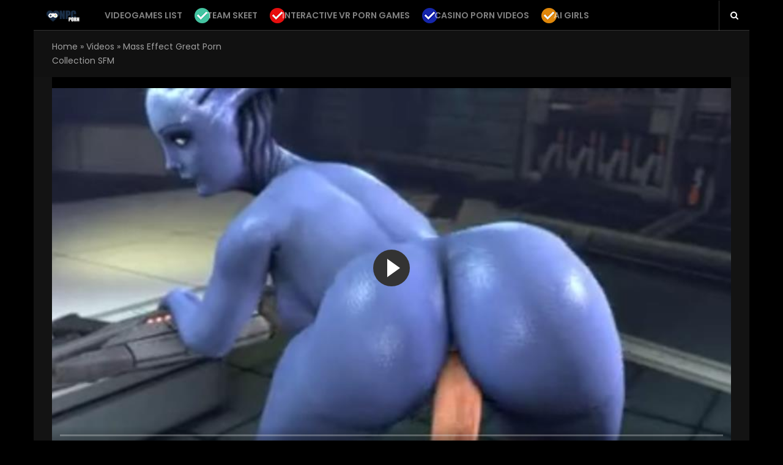

--- FILE ---
content_type: text/html; charset=UTF-8
request_url: https://npcporn.com/video/mass-effect-great-porn-collection-sfm/
body_size: 17920
content:
<!DOCTYPE html>
<html lang="en-US" class="no-js">
<head>
<meta charset="UTF-8">
<meta name="viewport" content="width=device-width, initial-scale=1">
<link rel="profile" href="https://gmpg.org/xfn/11">
<meta name='robots' content='index, follow, max-image-preview:large, max-snippet:-1, max-video-preview:-1' />

	<!-- This site is optimized with the Yoast SEO plugin v22.7 - https://yoast.com/wordpress/plugins/seo/ -->
	<title>Mass Effect great porn collection SFM - NPCporn.com</title>
	<meta name="description" content="Porn video from Mass Effect with the protagonist having sex like crazy and sucking dick.If you are a fan of this game watch that porn video!" />
	<link rel="canonical" href="https://npcporn.com/video/mass-effect-great-porn-collection-sfm/" />
	<meta property="og:locale" content="en_US" />
	<meta property="og:type" content="article" />
	<meta property="og:title" content="Mass Effect great porn collection SFM - NPCporn.com" />
	<meta property="og:description" content="Porn video from Mass Effect with the protagonist having sex like crazy and sucking dick.If you are a fan of this game watch that porn video!" />
	<meta property="og:url" content="https://npcporn.com/video/mass-effect-great-porn-collection-sfm/" />
	<meta property="og:site_name" content="NPCporn.com" />
	<meta property="article:modified_time" content="2024-05-22T17:57:02+00:00" />
	<meta property="og:image" content="https://npcporn.com/wp-content/uploads/2022/03/mass_6.jpg" />
	<meta property="og:image:width" content="850" />
	<meta property="og:image:height" content="450" />
	<meta property="og:image:type" content="image/jpeg" />
	<meta name="twitter:card" content="summary_large_image" />
	<meta name="twitter:label1" content="Est. reading time" />
	<meta name="twitter:data1" content="1 minute" />
	<script type="application/ld+json" class="yoast-schema-graph">{"@context":"https://schema.org","@graph":[{"@type":"WebPage","@id":"https://npcporn.com/video/mass-effect-great-porn-collection-sfm/","url":"https://npcporn.com/video/mass-effect-great-porn-collection-sfm/","name":"Mass Effect great porn collection SFM - NPCporn.com","isPartOf":{"@id":"https://npcporn.com/#website"},"primaryImageOfPage":{"@id":"https://npcporn.com/video/mass-effect-great-porn-collection-sfm/#primaryimage"},"image":{"@id":"https://npcporn.com/video/mass-effect-great-porn-collection-sfm/#primaryimage"},"thumbnailUrl":"https://npcporn.com/wp-content/uploads/2022/03/mass_6.jpg","datePublished":"2022-03-21T13:07:44+00:00","dateModified":"2024-05-22T17:57:02+00:00","description":"Porn video from Mass Effect with the protagonist having sex like crazy and sucking dick.If you are a fan of this game watch that porn video!","breadcrumb":{"@id":"https://npcporn.com/video/mass-effect-great-porn-collection-sfm/#breadcrumb"},"inLanguage":"en-US","potentialAction":[{"@type":"ReadAction","target":["https://npcporn.com/video/mass-effect-great-porn-collection-sfm/"]}]},{"@type":"ImageObject","inLanguage":"en-US","@id":"https://npcporn.com/video/mass-effect-great-porn-collection-sfm/#primaryimage","url":"https://npcporn.com/wp-content/uploads/2022/03/mass_6.jpg","contentUrl":"https://npcporn.com/wp-content/uploads/2022/03/mass_6.jpg","width":850,"height":450},{"@type":"BreadcrumbList","@id":"https://npcporn.com/video/mass-effect-great-porn-collection-sfm/#breadcrumb","itemListElement":[{"@type":"ListItem","position":1,"name":"Home","item":"https://npcporn.com/"},{"@type":"ListItem","position":2,"name":"Videos","item":"https://npcporn.com/videos/"},{"@type":"ListItem","position":3,"name":"Mass Effect great porn collection SFM"}]},{"@type":"WebSite","@id":"https://npcporn.com/#website","url":"https://npcporn.com/","name":"NPCporn.com","description":"Just another WordPress site","potentialAction":[{"@type":"SearchAction","target":{"@type":"EntryPoint","urlTemplate":"https://npcporn.com/?s={search_term_string}"},"query-input":"required name=search_term_string"}],"inLanguage":"en-US"}]}</script>
	<!-- / Yoast SEO plugin. -->


<link rel='dns-prefetch' href='//cdn.jsdelivr.net' />
<link rel='dns-prefetch' href='//fonts.googleapis.com' />
<link rel="alternate" type="application/rss+xml" title="NPCporn.com &raquo; Feed" href="https://npcporn.com/feed/" />
<link rel="alternate" type="application/rss+xml" title="NPCporn.com &raquo; Comments Feed" href="https://npcporn.com/comments/feed/" />
<link rel="alternate" title="oEmbed (JSON)" type="application/json+oembed" href="https://npcporn.com/wp-json/oembed/1.0/embed?url=https%3A%2F%2Fnpcporn.com%2Fvideo%2Fmass-effect-great-porn-collection-sfm%2F" />
<link rel="alternate" title="oEmbed (XML)" type="text/xml+oembed" href="https://npcporn.com/wp-json/oembed/1.0/embed?url=https%3A%2F%2Fnpcporn.com%2Fvideo%2Fmass-effect-great-porn-collection-sfm%2F&#038;format=xml" />
<style id='wp-img-auto-sizes-contain-inline-css' type='text/css'>
img:is([sizes=auto i],[sizes^="auto," i]){contain-intrinsic-size:3000px 1500px}
/*# sourceURL=wp-img-auto-sizes-contain-inline-css */
</style>
<link rel='stylesheet' id='wti_like_post_style-css' href='https://npcporn.com/wp-content/plugins/wti-like-post/css/wti_like_post.css?ver=6.9' type='text/css' media='all' />
<style id='wp-emoji-styles-inline-css' type='text/css'>

	img.wp-smiley, img.emoji {
		display: inline !important;
		border: none !important;
		box-shadow: none !important;
		height: 1em !important;
		width: 1em !important;
		margin: 0 0.07em !important;
		vertical-align: -0.1em !important;
		background: none !important;
		padding: 0 !important;
	}
/*# sourceURL=wp-emoji-styles-inline-css */
</style>
<style id='wp-block-library-inline-css' type='text/css'>
:root{--wp-block-synced-color:#7a00df;--wp-block-synced-color--rgb:122,0,223;--wp-bound-block-color:var(--wp-block-synced-color);--wp-editor-canvas-background:#ddd;--wp-admin-theme-color:#007cba;--wp-admin-theme-color--rgb:0,124,186;--wp-admin-theme-color-darker-10:#006ba1;--wp-admin-theme-color-darker-10--rgb:0,107,160.5;--wp-admin-theme-color-darker-20:#005a87;--wp-admin-theme-color-darker-20--rgb:0,90,135;--wp-admin-border-width-focus:2px}@media (min-resolution:192dpi){:root{--wp-admin-border-width-focus:1.5px}}.wp-element-button{cursor:pointer}:root .has-very-light-gray-background-color{background-color:#eee}:root .has-very-dark-gray-background-color{background-color:#313131}:root .has-very-light-gray-color{color:#eee}:root .has-very-dark-gray-color{color:#313131}:root .has-vivid-green-cyan-to-vivid-cyan-blue-gradient-background{background:linear-gradient(135deg,#00d084,#0693e3)}:root .has-purple-crush-gradient-background{background:linear-gradient(135deg,#34e2e4,#4721fb 50%,#ab1dfe)}:root .has-hazy-dawn-gradient-background{background:linear-gradient(135deg,#faaca8,#dad0ec)}:root .has-subdued-olive-gradient-background{background:linear-gradient(135deg,#fafae1,#67a671)}:root .has-atomic-cream-gradient-background{background:linear-gradient(135deg,#fdd79a,#004a59)}:root .has-nightshade-gradient-background{background:linear-gradient(135deg,#330968,#31cdcf)}:root .has-midnight-gradient-background{background:linear-gradient(135deg,#020381,#2874fc)}:root{--wp--preset--font-size--normal:16px;--wp--preset--font-size--huge:42px}.has-regular-font-size{font-size:1em}.has-larger-font-size{font-size:2.625em}.has-normal-font-size{font-size:var(--wp--preset--font-size--normal)}.has-huge-font-size{font-size:var(--wp--preset--font-size--huge)}.has-text-align-center{text-align:center}.has-text-align-left{text-align:left}.has-text-align-right{text-align:right}.has-fit-text{white-space:nowrap!important}#end-resizable-editor-section{display:none}.aligncenter{clear:both}.items-justified-left{justify-content:flex-start}.items-justified-center{justify-content:center}.items-justified-right{justify-content:flex-end}.items-justified-space-between{justify-content:space-between}.screen-reader-text{border:0;clip-path:inset(50%);height:1px;margin:-1px;overflow:hidden;padding:0;position:absolute;width:1px;word-wrap:normal!important}.screen-reader-text:focus{background-color:#ddd;clip-path:none;color:#444;display:block;font-size:1em;height:auto;left:5px;line-height:normal;padding:15px 23px 14px;text-decoration:none;top:5px;width:auto;z-index:100000}html :where(.has-border-color){border-style:solid}html :where([style*=border-top-color]){border-top-style:solid}html :where([style*=border-right-color]){border-right-style:solid}html :where([style*=border-bottom-color]){border-bottom-style:solid}html :where([style*=border-left-color]){border-left-style:solid}html :where([style*=border-width]){border-style:solid}html :where([style*=border-top-width]){border-top-style:solid}html :where([style*=border-right-width]){border-right-style:solid}html :where([style*=border-bottom-width]){border-bottom-style:solid}html :where([style*=border-left-width]){border-left-style:solid}html :where(img[class*=wp-image-]){height:auto;max-width:100%}:where(figure){margin:0 0 1em}html :where(.is-position-sticky){--wp-admin--admin-bar--position-offset:var(--wp-admin--admin-bar--height,0px)}@media screen and (max-width:600px){html :where(.is-position-sticky){--wp-admin--admin-bar--position-offset:0px}}

/*# sourceURL=wp-block-library-inline-css */
</style><style id='wp-block-paragraph-inline-css' type='text/css'>
.is-small-text{font-size:.875em}.is-regular-text{font-size:1em}.is-large-text{font-size:2.25em}.is-larger-text{font-size:3em}.has-drop-cap:not(:focus):first-letter{float:left;font-size:8.4em;font-style:normal;font-weight:100;line-height:.68;margin:.05em .1em 0 0;text-transform:uppercase}body.rtl .has-drop-cap:not(:focus):first-letter{float:none;margin-left:.1em}p.has-drop-cap.has-background{overflow:hidden}:root :where(p.has-background){padding:1.25em 2.375em}:where(p.has-text-color:not(.has-link-color)) a{color:inherit}p.has-text-align-left[style*="writing-mode:vertical-lr"],p.has-text-align-right[style*="writing-mode:vertical-rl"]{rotate:180deg}
/*# sourceURL=https://npcporn.com/wp-includes/blocks/paragraph/style.min.css */
</style>
<style id='global-styles-inline-css' type='text/css'>
:root{--wp--preset--aspect-ratio--square: 1;--wp--preset--aspect-ratio--4-3: 4/3;--wp--preset--aspect-ratio--3-4: 3/4;--wp--preset--aspect-ratio--3-2: 3/2;--wp--preset--aspect-ratio--2-3: 2/3;--wp--preset--aspect-ratio--16-9: 16/9;--wp--preset--aspect-ratio--9-16: 9/16;--wp--preset--color--black: #000000;--wp--preset--color--cyan-bluish-gray: #abb8c3;--wp--preset--color--white: #ffffff;--wp--preset--color--pale-pink: #f78da7;--wp--preset--color--vivid-red: #cf2e2e;--wp--preset--color--luminous-vivid-orange: #ff6900;--wp--preset--color--luminous-vivid-amber: #fcb900;--wp--preset--color--light-green-cyan: #7bdcb5;--wp--preset--color--vivid-green-cyan: #00d084;--wp--preset--color--pale-cyan-blue: #8ed1fc;--wp--preset--color--vivid-cyan-blue: #0693e3;--wp--preset--color--vivid-purple: #9b51e0;--wp--preset--gradient--vivid-cyan-blue-to-vivid-purple: linear-gradient(135deg,rgb(6,147,227) 0%,rgb(155,81,224) 100%);--wp--preset--gradient--light-green-cyan-to-vivid-green-cyan: linear-gradient(135deg,rgb(122,220,180) 0%,rgb(0,208,130) 100%);--wp--preset--gradient--luminous-vivid-amber-to-luminous-vivid-orange: linear-gradient(135deg,rgb(252,185,0) 0%,rgb(255,105,0) 100%);--wp--preset--gradient--luminous-vivid-orange-to-vivid-red: linear-gradient(135deg,rgb(255,105,0) 0%,rgb(207,46,46) 100%);--wp--preset--gradient--very-light-gray-to-cyan-bluish-gray: linear-gradient(135deg,rgb(238,238,238) 0%,rgb(169,184,195) 100%);--wp--preset--gradient--cool-to-warm-spectrum: linear-gradient(135deg,rgb(74,234,220) 0%,rgb(151,120,209) 20%,rgb(207,42,186) 40%,rgb(238,44,130) 60%,rgb(251,105,98) 80%,rgb(254,248,76) 100%);--wp--preset--gradient--blush-light-purple: linear-gradient(135deg,rgb(255,206,236) 0%,rgb(152,150,240) 100%);--wp--preset--gradient--blush-bordeaux: linear-gradient(135deg,rgb(254,205,165) 0%,rgb(254,45,45) 50%,rgb(107,0,62) 100%);--wp--preset--gradient--luminous-dusk: linear-gradient(135deg,rgb(255,203,112) 0%,rgb(199,81,192) 50%,rgb(65,88,208) 100%);--wp--preset--gradient--pale-ocean: linear-gradient(135deg,rgb(255,245,203) 0%,rgb(182,227,212) 50%,rgb(51,167,181) 100%);--wp--preset--gradient--electric-grass: linear-gradient(135deg,rgb(202,248,128) 0%,rgb(113,206,126) 100%);--wp--preset--gradient--midnight: linear-gradient(135deg,rgb(2,3,129) 0%,rgb(40,116,252) 100%);--wp--preset--font-size--small: 13px;--wp--preset--font-size--medium: 20px;--wp--preset--font-size--large: 36px;--wp--preset--font-size--x-large: 42px;--wp--preset--spacing--20: 0.44rem;--wp--preset--spacing--30: 0.67rem;--wp--preset--spacing--40: 1rem;--wp--preset--spacing--50: 1.5rem;--wp--preset--spacing--60: 2.25rem;--wp--preset--spacing--70: 3.38rem;--wp--preset--spacing--80: 5.06rem;--wp--preset--shadow--natural: 6px 6px 9px rgba(0, 0, 0, 0.2);--wp--preset--shadow--deep: 12px 12px 50px rgba(0, 0, 0, 0.4);--wp--preset--shadow--sharp: 6px 6px 0px rgba(0, 0, 0, 0.2);--wp--preset--shadow--outlined: 6px 6px 0px -3px rgb(255, 255, 255), 6px 6px rgb(0, 0, 0);--wp--preset--shadow--crisp: 6px 6px 0px rgb(0, 0, 0);}:where(.is-layout-flex){gap: 0.5em;}:where(.is-layout-grid){gap: 0.5em;}body .is-layout-flex{display: flex;}.is-layout-flex{flex-wrap: wrap;align-items: center;}.is-layout-flex > :is(*, div){margin: 0;}body .is-layout-grid{display: grid;}.is-layout-grid > :is(*, div){margin: 0;}:where(.wp-block-columns.is-layout-flex){gap: 2em;}:where(.wp-block-columns.is-layout-grid){gap: 2em;}:where(.wp-block-post-template.is-layout-flex){gap: 1.25em;}:where(.wp-block-post-template.is-layout-grid){gap: 1.25em;}.has-black-color{color: var(--wp--preset--color--black) !important;}.has-cyan-bluish-gray-color{color: var(--wp--preset--color--cyan-bluish-gray) !important;}.has-white-color{color: var(--wp--preset--color--white) !important;}.has-pale-pink-color{color: var(--wp--preset--color--pale-pink) !important;}.has-vivid-red-color{color: var(--wp--preset--color--vivid-red) !important;}.has-luminous-vivid-orange-color{color: var(--wp--preset--color--luminous-vivid-orange) !important;}.has-luminous-vivid-amber-color{color: var(--wp--preset--color--luminous-vivid-amber) !important;}.has-light-green-cyan-color{color: var(--wp--preset--color--light-green-cyan) !important;}.has-vivid-green-cyan-color{color: var(--wp--preset--color--vivid-green-cyan) !important;}.has-pale-cyan-blue-color{color: var(--wp--preset--color--pale-cyan-blue) !important;}.has-vivid-cyan-blue-color{color: var(--wp--preset--color--vivid-cyan-blue) !important;}.has-vivid-purple-color{color: var(--wp--preset--color--vivid-purple) !important;}.has-black-background-color{background-color: var(--wp--preset--color--black) !important;}.has-cyan-bluish-gray-background-color{background-color: var(--wp--preset--color--cyan-bluish-gray) !important;}.has-white-background-color{background-color: var(--wp--preset--color--white) !important;}.has-pale-pink-background-color{background-color: var(--wp--preset--color--pale-pink) !important;}.has-vivid-red-background-color{background-color: var(--wp--preset--color--vivid-red) !important;}.has-luminous-vivid-orange-background-color{background-color: var(--wp--preset--color--luminous-vivid-orange) !important;}.has-luminous-vivid-amber-background-color{background-color: var(--wp--preset--color--luminous-vivid-amber) !important;}.has-light-green-cyan-background-color{background-color: var(--wp--preset--color--light-green-cyan) !important;}.has-vivid-green-cyan-background-color{background-color: var(--wp--preset--color--vivid-green-cyan) !important;}.has-pale-cyan-blue-background-color{background-color: var(--wp--preset--color--pale-cyan-blue) !important;}.has-vivid-cyan-blue-background-color{background-color: var(--wp--preset--color--vivid-cyan-blue) !important;}.has-vivid-purple-background-color{background-color: var(--wp--preset--color--vivid-purple) !important;}.has-black-border-color{border-color: var(--wp--preset--color--black) !important;}.has-cyan-bluish-gray-border-color{border-color: var(--wp--preset--color--cyan-bluish-gray) !important;}.has-white-border-color{border-color: var(--wp--preset--color--white) !important;}.has-pale-pink-border-color{border-color: var(--wp--preset--color--pale-pink) !important;}.has-vivid-red-border-color{border-color: var(--wp--preset--color--vivid-red) !important;}.has-luminous-vivid-orange-border-color{border-color: var(--wp--preset--color--luminous-vivid-orange) !important;}.has-luminous-vivid-amber-border-color{border-color: var(--wp--preset--color--luminous-vivid-amber) !important;}.has-light-green-cyan-border-color{border-color: var(--wp--preset--color--light-green-cyan) !important;}.has-vivid-green-cyan-border-color{border-color: var(--wp--preset--color--vivid-green-cyan) !important;}.has-pale-cyan-blue-border-color{border-color: var(--wp--preset--color--pale-cyan-blue) !important;}.has-vivid-cyan-blue-border-color{border-color: var(--wp--preset--color--vivid-cyan-blue) !important;}.has-vivid-purple-border-color{border-color: var(--wp--preset--color--vivid-purple) !important;}.has-vivid-cyan-blue-to-vivid-purple-gradient-background{background: var(--wp--preset--gradient--vivid-cyan-blue-to-vivid-purple) !important;}.has-light-green-cyan-to-vivid-green-cyan-gradient-background{background: var(--wp--preset--gradient--light-green-cyan-to-vivid-green-cyan) !important;}.has-luminous-vivid-amber-to-luminous-vivid-orange-gradient-background{background: var(--wp--preset--gradient--luminous-vivid-amber-to-luminous-vivid-orange) !important;}.has-luminous-vivid-orange-to-vivid-red-gradient-background{background: var(--wp--preset--gradient--luminous-vivid-orange-to-vivid-red) !important;}.has-very-light-gray-to-cyan-bluish-gray-gradient-background{background: var(--wp--preset--gradient--very-light-gray-to-cyan-bluish-gray) !important;}.has-cool-to-warm-spectrum-gradient-background{background: var(--wp--preset--gradient--cool-to-warm-spectrum) !important;}.has-blush-light-purple-gradient-background{background: var(--wp--preset--gradient--blush-light-purple) !important;}.has-blush-bordeaux-gradient-background{background: var(--wp--preset--gradient--blush-bordeaux) !important;}.has-luminous-dusk-gradient-background{background: var(--wp--preset--gradient--luminous-dusk) !important;}.has-pale-ocean-gradient-background{background: var(--wp--preset--gradient--pale-ocean) !important;}.has-electric-grass-gradient-background{background: var(--wp--preset--gradient--electric-grass) !important;}.has-midnight-gradient-background{background: var(--wp--preset--gradient--midnight) !important;}.has-small-font-size{font-size: var(--wp--preset--font-size--small) !important;}.has-medium-font-size{font-size: var(--wp--preset--font-size--medium) !important;}.has-large-font-size{font-size: var(--wp--preset--font-size--large) !important;}.has-x-large-font-size{font-size: var(--wp--preset--font-size--x-large) !important;}
/*# sourceURL=global-styles-inline-css */
</style>

<style id='classic-theme-styles-inline-css' type='text/css'>
/*! This file is auto-generated */
.wp-block-button__link{color:#fff;background-color:#32373c;border-radius:9999px;box-shadow:none;text-decoration:none;padding:calc(.667em + 2px) calc(1.333em + 2px);font-size:1.125em}.wp-block-file__button{background:#32373c;color:#fff;text-decoration:none}
/*# sourceURL=/wp-includes/css/classic-themes.min.css */
</style>
<link rel='stylesheet' id='fontawesome-five-css-css' href='https://npcporn.com/wp-content/plugins/accesspress-social-counter/css/fontawesome-all.css?ver=1.9.2' type='text/css' media='all' />
<link rel='stylesheet' id='apsc-frontend-css-css' href='https://npcporn.com/wp-content/plugins/accesspress-social-counter/css/frontend.css?ver=1.9.2' type='text/css' media='all' />
<link rel='stylesheet' id='dawnthemes-instagram-css' href='https://npcporn.com/wp-content/plugins/dawnthemes-instagram/assets/css/style.min.css?ver=6.9' type='text/css' media='all' />
<link rel='stylesheet' id='rs-plugin-settings-css' href='https://npcporn.com/wp-content/plugins/revslider/public/assets/css/rs6.css?ver=6.4.6' type='text/css' media='all' />
<style id='rs-plugin-settings-inline-css' type='text/css'>
#rs-demo-id {}
/*# sourceURL=rs-plugin-settings-inline-css */
</style>
<link rel='stylesheet' id='ppress-frontend-css' href='https://npcporn.com/wp-content/plugins/wp-user-avatar/assets/css/frontend.min.css?ver=4.15.8' type='text/css' media='all' />
<link rel='stylesheet' id='ppress-flatpickr-css' href='https://npcporn.com/wp-content/plugins/wp-user-avatar/assets/flatpickr/flatpickr.min.css?ver=4.15.8' type='text/css' media='all' />
<link rel='stylesheet' id='ppress-select2-css' href='https://npcporn.com/wp-content/plugins/wp-user-avatar/assets/select2/select2.min.css?ver=6.9' type='text/css' media='all' />
<link rel='stylesheet' id='viem-google-font-css' href='//fonts.googleapis.com/css?family=Poppins%3A400%2C600&#038;ver=6.9' type='text/css' media='all' />
<link rel='stylesheet' id='bootstrap-css' href='https://npcporn.com/wp-content/themes/viem/assets/css/bootstrap.min.css?ver=3.3.5' type='text/css' media='all' />
<link rel='stylesheet' id='font-awesome-css' href='https://npcporn.com/wp-content/plugins/dawnthemes/assets/lib/font-awesome/css/font-awesome.min.css?ver=4.7.0' type='text/css' media='all' />
<link rel='stylesheet' id='elegant-icon-css' href='https://npcporn.com/wp-content/plugins/dawnthemes/assets/lib/elegant-icon/css/elegant-icon.css?ver=6.9' type='text/css' media='all' />
<link rel='stylesheet' id='magnific-popup-css' href='https://npcporn.com/wp-content/themes/viem/assets/lib/magnific-popup/magnific-popup.css?ver=6.9' type='text/css' media='all' />
<link rel='stylesheet' id='animate-css' href='https://npcporn.com/wp-content/themes/viem/assets/lib/animate.css?ver=3.6.0' type='text/css' media='all' />
<link rel='stylesheet' id='owl-theme-css' href='https://npcporn.com/wp-content/themes/viem/assets/lib/owlcarousel/owl.theme.default.min.css?ver=2.3.2' type='text/css' media='all' />
<link rel='stylesheet' id='owl-carousel-css' href='https://npcporn.com/wp-content/themes/viem/assets/lib/owlcarousel/owl.carousel.min.css?ver=2.3.2' type='text/css' media='all' />
<link rel='stylesheet' id='slick-css' href='https://npcporn.com/wp-content/themes/viem/assets/lib/slick/slick.min.css?ver=6.9' type='text/css' media='all' />
<link rel='stylesheet' id='viem-player-css' href='https://npcporn.com/wp-content/themes/viem/assets/lib/video-player/css/elite.min.css?ver=1.1.0.1' type='text/css' media='all' />
<link rel='stylesheet' id='viem-player-icons-css' href='https://npcporn.com/wp-content/themes/viem/assets/lib/video-player/css/elite-font-awesome.css?ver=1.1.0.1' type='text/css' media='all' />
<link rel='stylesheet' id='jquery-mcustomscrollbar-css' href='https://npcporn.com/wp-content/themes/viem/assets/lib/video-player/css/jquery.mCustomScrollbar.min.css?ver=1.1.0.1' type='text/css' media='all' />
<link rel='stylesheet' id='viem-css' href='https://npcporn.com/wp-content/themes/viem/assets/css/style.min.css?ver=1.1.0.1' type='text/css' media='all' />
<link rel='stylesheet' id='viem-wp-css' href='https://npcporn.com/wp-content/themes/viem/style.css?ver=1.1.0.1' type='text/css' media='all' />
<style id='viem-wp-inline-css' type='text/css'>
.primary-navigation ul.main-menu > li.menu-item-has-children:hover > a,.primary-navigation ul.nav-menu > li.menu-item-has-children:hover > a,.primary-navigation ul.main-menu > li:hover > a,.primary-navigation ul.nav-menu > li:hover > a,.primary-navigation ul.main-menu > li.current-menu-item > a,.primary-navigation ul.nav-menu > li.current-menu-item > a,.primary-navigation ul.main-menu > li ul.sub-menu li.menu-item-has-children:hover > a:after,.primary-navigation ul.nav-menu > li ul.sub-menu li.menu-item-has-children:hover > a:after,.primary-navigation .megamenu > ul.main-menu > li.menu-item-has-children .sub-content.sub-preview .sub-grid-content .grid-item .grid-item-post:hover .title a,.primary-navigation .current-menu-item > a,.primary-navigation .current-menu-ancestor > a,.primary-navigation .megamenu>ul.main-menu>li.menu-item-has-children .sub-content.sub-preview .sub-grid-content .grid-item:hover .title,.site-header .top-header .top-header-socials ul li a:hover,.site-header .top-header .top-header-box #search-box button:hover i,.dt-post-category .dt-post-category__wrap .dt-post-category__grid .dt-content.tem-list_big .post-item .entry-title:hover,.dt-post-category .dt-post-category__wrap .dt-post-category__grid .dt-content.tem-list_small .post-item .entry-title:hover,.dt-posts-slider:not(.single_mode) article.post:hover .entry-title,.dt-post-category article.post:hover .entry-title,.dt-post-category .dt-post-category__wrap .dt-post-category__grid .dt-content.tem-grid .post-item .entry-title:hover,.posts-layout-default .post:hover .post-header .post-title a,.posts-layout-list .post:hover .post-header .post-title a,.posts-layout-grid .post:hover .post-header .post-title a,.posts-layout-classic .post:hover .post-header .post-title a,.posts-layout-masonry .post:hover .post-header .post-title a,.posts-layout-default .post .cat-links a,.posts-layout-list .post .cat-links a,.posts-layout-grid .post .cat-links a,.posts-layout-classic .post .cat-links a,.posts-layout-masonry .post .cat-links a,.dt-posts-slider .dt-posts-slider__wrap .posts-slider.single_mode .post-item-slide .post-content .entry-meta .byline a,.entry-title a:hover,.sticky .post-title:before,.cat-links a:hover,.entry-meta a:hover,.tweets-widget a,.video-playlists-item-info .video-playlists-item-title:hover,.current-playing.active .video-playlists-item-info .video-playlists-item-title,.widget .block-contact-widget p a,.main-content .dt-posts__wg ul li:hover .post-content .post-title a,.tags-list .tag-links a:hover,.posts-layout-default .post .post-meta .byline a:hover,.posts-layout-list .post .post-meta .byline a:hover,.posts-layout-grid .post .post-meta .byline a:hover,.posts-layout-classic .post .post-meta .byline a:hover,.posts-layout-masonry .post .post-meta .byline a:hover,.single .author-info .author-description .author-primary .author-socials a:hover,#comments .comment-list li.comment .author-content .box-right .comment-reply-link:hover{color:#1a2e46;}.primary-navigation ul.main-menu > li ul.sub-menu li:hover,.primary-navigation ul.nav-menu > li ul.sub-menu li:hover,.primary-navigation .megamenu>ul.main-menu>li.menu-item-has-children .sub-content.sub-preview .sub-grid-tabs li:hover,.primary-navigation .megamenu>ul.main-menu>li.menu-item-has-children .sub-content.sub-preview .sub-grid-tabs li.hover,.primary-navigation .megamenu>ul.main-menu>li.menu-item-has-children .sub-content.sub-preview .sub-grid-tabs li:hover,.primary-navigation .megamenu>ul.main-menu>li.menu-item-has-children .sub-content ul.columns>li.column .list .menu-item:hover,.primary-navigation ul.main-menu > li ul.sub-menu li.current-menu-parent,.primary-navigation ul.main-menu > li ul.sub-menu li.current-menu-item,.primary-navigation ul.nav-menu > li ul.sub-menu li.current-menu-parent,.primary-navigation ul.nav-menu > li ul.sub-menu li.current-menu-item,body.style-header-3 .bottom-header,.viem-posts-slider.default .viem-slick-slider .slick-dots li.slick-active button{background:#1a2e46;}.viem_main_color,.viem_main_color *{color:#1a2e46 !important;}.viem-main-color-bg,.viem-main-color-bg-hover:hover{background:#1a2e46 !important;}.viem-sc-heading:after,.navbar-search .search-form-wrap.show-popup .searchform:before,a.go-to-top,a.go-to-top:hover,a.go-to-top:focus,a.go-to-top.on:hover,a.go-to-top:hover,a.go-to-top:focus.on:hover,.btn-default:hover,.btn-primary:hover,button:hover,input[type=button]:hover,input[type=submit]:hover,.btn-default:visited:hover,button:visited:hover,input[type=button]:visited:hover,input[type=submit]:visited:hover,.dt-next-prev-wrap a:hover,.widget .dt-newsletter-wg input[type="submit"]:hover,.btn-default:hover,button:hover,input[type=button]:hover,input[type=submit]:hover,.video-playlists-control{background:#1a2e46;}.viem-ajax-loading .viem-fade-loading i,.fade-loading i{background:none repeat scroll 0 0 #1a2e46;}.dawnthemes-tbn-container a.btn,a.btn,.btn-default,button,input[type=button],input[type=submit],.btn-default:visited,button:visited,input[type=button]:visited,input[type=submit]:visited,#respond .comment-form .form-submit .submit,.wpcf7 .wpcf7-form-control.wpcf7-submit,.error404 #main-content .page-content .search-form .search-submit{background:#1a2e46;border-color:#1a2e46;}#viem-header-minicart.header-minicart .widget_shopping_cart,.primary-navigation ul.main-menu>li ul.sub-menu,.primary-navigation ul.nav-menu>li ul.sub-menu,.primary-navigation .megamenu>ul.main-menu>li.menu-item-has-children .sub-content,.widget .tagcloud a:hover,.widget .tagcloud a:focus,.widget .dt-newsletter-wg input[type="submit"]:hover,.btn-default:hover,input[type=button]:hover,input[type=submit]:hover,.viem-user-menu ul{border-color:#1a2e46;}.loadmore-action .loadmore-loading .dtwl-navloading .dtwl-navloader{border-left-color:#1a2e46;}a:hover,.related-post-title:hover,.viem_main_color_hover:hover *,.widget.widget_recent_comments .recentcomments .comment-author-link:hover,.widget.widget_recent_comments .recentcomments a:hover,.primary-navigation ul.main-menu>li ul.sub-menu li.menu-item-has-children:hover>a:after,.primary-navigation ul.nav-menu>li ul.sub-menu li.menu-item-has-children:hover>a:after,.viem_video .post-title:hover{color:#1a2e46;}.dawnthemes-tbn-container a.btn-default:hover,#searchform.search-form.dt-search-form .search-submit:hover,.error404 #main-content .page-content .not-found-content .not-found-desc a.back-to-home:hover,.wpcf7 .wpcf7-form-control.wpcf7-submit:hover,.loadmore-action button.btn-loadmore:hover,#respond .comment-form .form-submit .submit:hover,.paging-navigation a:hover,.testimonial-carousel .testimonial-carousel-slide .owl-buttons .owl-prev:hover,.testimonial-carousel .testimonial-carousel-slide .owl-buttons .owl-next:hover,.viem-sc-our-brand .viem-carousel-slide .owl-buttons .owl-prev:hover,.viem-sc-our-brand .viem-carousel-slide .owl-buttons .owl-next:hover,.viem-sc-our-team .viem-carousel-slide .owl-buttons .owl-prev:hover,.viem-sc-our-team .viem-carousel-slide .owl-buttons .owl-next:hover,.widget .tagcloud a:hover,.widget .tagcloud a:focus,.viem-user-menu ul li:hover{background-color:#1a2e46;border-color:#1a2e46;color:#ffffff;}.dawnthemes-tbn-container a.btn.hover_e2:after,.dawnthemes-tbn-container a.btn.hover_e3:after,.dawnthemes-tbn-container a.btn.hover_e4:after,.dawnthemes-tbn-container a.btn.hover_e5:after,.dawnthemes-tbn-container a.btn.hover_e6:after{background:#1a2e46;}.dawnthemes-tbn-container a.btn.hover_e2:hover,.dawnthemes-tbn-container a.btn.hover_e2:active,.dawnthemes-tbn-container a.btn.hover_e3:hover,.dawnthemes-tbn-container a.btn.hover_e3:active,.dawnthemes-tbn-container a.btn.hover_e4:hover,.dawnthemes-tbn-container a.btn.hover_e4:active,.dawnthemes-tbn-container a.btn.hover_e5:hover,.dawnthemes-tbn-container a.btn.hover_e5:active,.dawnthemes-tbn-container a.btn.hover_e6:hover,.dawnthemes-tbn-container a.btn.hover_e6:active{border-color:#1a2e46;}.posts article .post-title:hover,.post-meta a:hover,.posted-on a:hover,.byline a:hover,.comments-link a:hover,#footer .footer-bottom a:hover{color:#1a2e46;}.viem-more-videos-slider .related_videos .related_posts__wrapper .next-slider:hover,.viem-more-videos-slider .related_videos .related_posts__wrapper .pre-slider:hover,.viem-multilink-panel .viem-series-items .viem-playlist-item-video.active .item-video-content a,.viem-series-panel .viem-series-items .viem-playlist-item-video.active .item-video-content a,.single.single-viem_channel .inner-header-container .tabbed-header-renderer .channel-tab .channel-tab-item a:after,.archive.author .page-heading .tabbed-header-renderer .content-tab .content-tab-item a:after,.viem-posts-slider.syncing .viem-slider-nav_wrap .slider-nav .pre-slider:hover,.viem-posts-slider.syncing .viem-slider-nav_wrap .slider-nav .next-slider:hover,.viem-sc-badges .viem-sc-title:after{background:#1a2e46;}.jc-custom-title-color.viem-sc-v-category .viem_sc_heading .viem-next-prev-wrap a,#viem_btn_lightbulb.on i,#viem_btn_lightbulb.on span,#viem-playlist-wrapper .viem-playlist-panel .viem-playlist-items .viem-playlist-item-video.active .item-video-content .item-video-title,.single.single-viem_channel .inner-header-container .tabbed-header-renderer .channel-tab .channel-tab-item.active a,.archive.author .page-heading .tabbed-header-renderer .content-tab .content-tab-item.active a,body.style-header-7 .bottom-header .bottom-header-wrapper .navbar-search .navbar-search-button i{color:#1a2e46;}.DawnThemes_video_player .elite_vp_playButtonPoster,.DawnThemes_video_player .elite_vp_playButtonScreen{background-image:url("https://npcporn.com/wp-content/uploads/2021/05/playbutton.png");}
/*# sourceURL=viem-wp-inline-css */
</style>
<link rel='stylesheet' id='chosen-css' href='https://npcporn.com/wp-content/plugins/dawnthemes/assets/lib/chosen-v1.3.0/chosen.min.css?ver=6.9' type='text/css' media='all' />
<script type="text/javascript" src="https://npcporn.com/wp-includes/js/jquery/jquery.min.js?ver=3.7.1" id="jquery-core-js"></script>
<script type="text/javascript" src="https://npcporn.com/wp-includes/js/jquery/jquery-migrate.min.js?ver=3.4.1" id="jquery-migrate-js"></script>
<script type="text/javascript" id="wti_like_post_script-js-extra">
/* <![CDATA[ */
var wtilp = {"ajax_url":"https://npcporn.com/wp-admin/admin-ajax.php"};
//# sourceURL=wti_like_post_script-js-extra
/* ]]> */
</script>
<script type="text/javascript" src="https://npcporn.com/wp-content/plugins/wti-like-post/js/wti_like_post.js?ver=6.9" id="wti_like_post_script-js"></script>
<script type="text/javascript" id="viem-chanel-subscription-js-extra">
/* <![CDATA[ */
var viem_ajax_channel_subscription_object = {"ajaxurl":"https://npcporn.com/wp-admin/admin-ajax.php"};
//# sourceURL=viem-chanel-subscription-js-extra
/* ]]> */
</script>
<script type="text/javascript" src="https://npcporn.com/wp-content/themes/viem/assets/js/ajax-subscription.min.js?ver=6.9" id="viem-chanel-subscription-js"></script>
<script type="text/javascript" id="viem-video-watch-later-js-extra">
/* <![CDATA[ */
var viem_ajax_video_watch_later_object = {"ajaxurl":"https://npcporn.com/wp-admin/admin-ajax.php"};
//# sourceURL=viem-video-watch-later-js-extra
/* ]]> */
</script>
<script type="text/javascript" src="https://npcporn.com/wp-content/themes/viem/assets/js/ajax-watch-later.min.js?ver=6.9" id="viem-video-watch-later-js"></script>
<script type="text/javascript" src="https://npcporn.com/wp-content/plugins/revslider/public/assets/js/rbtools.min.js?ver=6.4.4" id="tp-tools-js"></script>
<script type="text/javascript" src="https://npcporn.com/wp-content/plugins/revslider/public/assets/js/rs6.min.js?ver=6.4.6" id="revmin-js"></script>
<script type="text/javascript" src="https://npcporn.com/wp-content/plugins/wp-user-avatar/assets/flatpickr/flatpickr.min.js?ver=4.15.8" id="ppress-flatpickr-js"></script>
<script type="text/javascript" src="https://npcporn.com/wp-content/plugins/wp-user-avatar/assets/select2/select2.min.js?ver=4.15.8" id="ppress-select2-js"></script>
<script type="text/javascript" src="https://npcporn.com/wp-content/plugins/dawnthemes/assets/lib/chosen-v1.3.0/chosen.jquery.min.js?ver=1.3.0" id="chosen-js"></script>
<script type="text/javascript" src="https://npcporn.com/wp-content/themes/viem/assets/lib/video-player/js/embed.min.js?ver=1.1.0.1" id="viem-embed-js"></script>
<script type="text/javascript" src="https://cdn.jsdelivr.net/npm/hls.js@latest?ver=6.9" id="jquery-hls-js"></script>
<script type="text/javascript" src="https://npcporn.com/wp-content/themes/viem/assets/lib/video-player/js/froogaloop.min.js?ver=1.1.0.1" id="jquery-froogaloop-js"></script>
<script type="text/javascript" src="https://npcporn.com/wp-content/themes/viem/assets/lib/video-player/js/jquery.mCustomScrollbar.min.js?ver=3.0.5" id="jquery-mcustomscrollbar-js"></script>
<script type="text/javascript" src="https://npcporn.com/wp-content/themes/viem/assets/lib/video-player/js/THREEx.FullScreen.min.js?ver=1.1.0.1" id="jquery-threex-fullscreen-js"></script>
<script type="text/javascript" src="https://npcporn.com/wp-content/themes/viem/assets/lib/video-player/js/videoPlayer.min.js?ver=1.1.0.1" id="viem-videoplayer-js"></script>
<script type="text/javascript" src="https://npcporn.com/wp-content/themes/viem/assets/lib/video-player/js/Playlist.min.js?ver=1.1.0.1" id="viem-playlist-js"></script>
<script type="text/javascript" src="https://npcporn.com/wp-content/plugins/viem-ultimate/includes/community-videos/assets/js/jquery.validate.min.js?ver=6.9" id="validate-script-js"></script>
<link rel="https://api.w.org/" href="https://npcporn.com/wp-json/" /><link rel="EditURI" type="application/rsd+xml" title="RSD" href="https://npcporn.com/xmlrpc.php?rsd" />
<meta name="generator" content="WordPress 6.9" />
<link rel='shortlink' href='https://npcporn.com/?p=345' />

<!-- This site is using AdRotate v5.12.10 to display their advertisements - https://ajdg.solutions/ -->
<!-- AdRotate CSS -->
<style type="text/css" media="screen">
	.g { margin:0px; padding:0px; overflow:hidden; line-height:1; zoom:1; }
	.g img { height:auto; }
	.g-col { position:relative; float:left; }
	.g-col:first-child { margin-left: 0; }
	.g-col:last-child { margin-right: 0; }
	@media only screen and (max-width: 480px) {
		.g-col, .g-dyn, .g-single { width:100%; margin-left:0; margin-right:0; }
	}
</style>
<!-- /AdRotate CSS -->

			<script type="text/javascript">
			var viem_retina = 'retina='+ window.devicePixelRatio +';'+ viem_retina;
			document.cookie = viem_retina;
			if(document.cookie){
				// document.location.reload(true);
			}
			</script>
			<script type="text/javascript">
		var viem_dt_ajaxurl = 'https://npcporn.com/wp-admin/admin-ajax.php';
	</script>
<meta name="generator" content="Powered by WPBakery Page Builder - drag and drop page builder for WordPress."/>
<meta name="generator" content="Powered by Slider Revolution 6.4.6 - responsive, Mobile-Friendly Slider Plugin for WordPress with comfortable drag and drop interface." />
<link rel="icon" href="https://npcporn.com/wp-content/uploads/2021/05/cropped-fav_npc-32x32.png" sizes="32x32" />
<link rel="icon" href="https://npcporn.com/wp-content/uploads/2021/05/cropped-fav_npc-192x192.png" sizes="192x192" />
<link rel="apple-touch-icon" href="https://npcporn.com/wp-content/uploads/2021/05/cropped-fav_npc-180x180.png" />
<meta name="msapplication-TileImage" content="https://npcporn.com/wp-content/uploads/2021/05/cropped-fav_npc-270x270.png" />
<script type="text/javascript">function setREVStartSize(e){
			//window.requestAnimationFrame(function() {				 
				window.RSIW = window.RSIW===undefined ? window.innerWidth : window.RSIW;	
				window.RSIH = window.RSIH===undefined ? window.innerHeight : window.RSIH;	
				try {								
					var pw = document.getElementById(e.c).parentNode.offsetWidth,
						newh;
					pw = pw===0 || isNaN(pw) ? window.RSIW : pw;
					e.tabw = e.tabw===undefined ? 0 : parseInt(e.tabw);
					e.thumbw = e.thumbw===undefined ? 0 : parseInt(e.thumbw);
					e.tabh = e.tabh===undefined ? 0 : parseInt(e.tabh);
					e.thumbh = e.thumbh===undefined ? 0 : parseInt(e.thumbh);
					e.tabhide = e.tabhide===undefined ? 0 : parseInt(e.tabhide);
					e.thumbhide = e.thumbhide===undefined ? 0 : parseInt(e.thumbhide);
					e.mh = e.mh===undefined || e.mh=="" || e.mh==="auto" ? 0 : parseInt(e.mh,0);		
					if(e.layout==="fullscreen" || e.l==="fullscreen") 						
						newh = Math.max(e.mh,window.RSIH);					
					else{					
						e.gw = Array.isArray(e.gw) ? e.gw : [e.gw];
						for (var i in e.rl) if (e.gw[i]===undefined || e.gw[i]===0) e.gw[i] = e.gw[i-1];					
						e.gh = e.el===undefined || e.el==="" || (Array.isArray(e.el) && e.el.length==0)? e.gh : e.el;
						e.gh = Array.isArray(e.gh) ? e.gh : [e.gh];
						for (var i in e.rl) if (e.gh[i]===undefined || e.gh[i]===0) e.gh[i] = e.gh[i-1];
											
						var nl = new Array(e.rl.length),
							ix = 0,						
							sl;					
						e.tabw = e.tabhide>=pw ? 0 : e.tabw;
						e.thumbw = e.thumbhide>=pw ? 0 : e.thumbw;
						e.tabh = e.tabhide>=pw ? 0 : e.tabh;
						e.thumbh = e.thumbhide>=pw ? 0 : e.thumbh;					
						for (var i in e.rl) nl[i] = e.rl[i]<window.RSIW ? 0 : e.rl[i];
						sl = nl[0];									
						for (var i in nl) if (sl>nl[i] && nl[i]>0) { sl = nl[i]; ix=i;}															
						var m = pw>(e.gw[ix]+e.tabw+e.thumbw) ? 1 : (pw-(e.tabw+e.thumbw)) / (e.gw[ix]);					
						newh =  (e.gh[ix] * m) + (e.tabh + e.thumbh);
					}				
					if(window.rs_init_css===undefined) window.rs_init_css = document.head.appendChild(document.createElement("style"));					
					document.getElementById(e.c).height = newh+"px";
					window.rs_init_css.innerHTML += "#"+e.c+"_wrapper { height: "+newh+"px }";				
				} catch(e){
					console.log("Failure at Presize of Slider:" + e)
				}					   
			//});
		  };</script>
<noscript><style> .wpb_animate_when_almost_visible { opacity: 1; }</style></noscript><script src="//npcporn.com/playerjs.js" type="text/javascript"></script>
<!-- Global site tag (gtag.js) - Google Analytics -->
<script async src="https://www.googletagmanager.com/gtag/js?id=G-7BK5PSXBSV"></script>
<script>
  window.dataLayer = window.dataLayer || [];
  function gtag(){dataLayer.push(arguments);}
  gtag('js', new Date());

  gtag('config', 'G-7BK5PSXBSV');
</script>
</head>
<body class="wp-singular viem_video-template-default single single-viem_video postid-345 wp-theme-viem site-layout-4 style-header-1 style-footer-1 full-width page-layout-right-sidebar singular viem-video-style-1 wpb-js-composer js-comp-ver-6.6.0 vc_responsive">

<div class="offcanvas">
	  <a href="#" class="mobile-menu-toggle"><i class="fa fa-times-circle"></i></a>
      <div class="dt-sidenav-wrapper">
			<nav id="side-navigation" class="site-navigation side-navigation"></nav>
		</div>
</div>
<div id="l-page" class="hfeed site site-box">
	<div class="offcanvas-overlay"></div>
	<a class="skip-link screen-reader-text" href="#content">Skip to content</a>
	<header id="masthead" class="site-header ">
	<div id="viem-main-header-wrapper">
		<div class="viem-main-header-content">
				<div class="top-header">
					<div id="top-header-content" class="main-container-full">
						<div class="header-nav-content clearfix">
								<div class="header-nav-left">
									<div class="menu-toggle"><i class="fa fa-bars"></i></div>
									<div class="logo-wrap">
										<h1 class="site-title">
											<a class="site-logo" href="https://npcporn.com/" rel="home">
												<img class="logo" src="https://npcporn.com/wp-content/uploads/2021/05/logo_npc.png" alt="Mass Effect great porn collection SFM - NPCporn.com">
												<img class="sticky_logo" src="https://npcporn.com/wp-content/themes/viem/assets/images/logo.svg" alt="Mass Effect great porn collection SFM - NPCporn.com">
											</a>
										</h1>
									</div>
								</div>
								<div class="header-nav-center">
										<div id="dt-main-menu" class="">
												<div class="header-main-menu">
													<div class="dt-mainnav-wrapper">
														<nav id="primary-navigation"
															class="site-navigation primary-navigation dawnthemes-navigation-wrap">
																													<div id="dt-megamenu" class="megamenu viem-megamenu hidden-mobile"><ul id="menu-main" class="menu main-menu" data-theme-location=""><li id="mega-menu-item-19" class=" menu-item menu-item-type-custom menu-item-object-custom menu-item-has-children level0 menu-item-has-sub-content list-style"><a href="https://npcporn.com/video-category/mainstream-videogames/">VideoGames List</a>
<ul class="sub-menu sub-menu-list level0">
<li class="menu-item level1  menu-item menu-item-type-custom menu-item-object-custom level1"><a href="https://npcporn.com/baldurs-gate-porn-videos/">Baldur&#8217;s Gate</a></li><li class="menu-item level1  menu-item menu-item-type-custom menu-item-object-custom level1"><a href="https://npcporn.com/bioshock-porn-videos/">Bioshock</a></li><li class="menu-item level1  menu-item menu-item-type-custom menu-item-object-custom level1"><a href="https://npcporn.com/dota-2-porn-videos/">Dota 2</a></li><li class="menu-item level1  menu-item menu-item-type-custom menu-item-object-custom level1"><a href="https://npcporn.com/devil-may-cry-porn-videos/">Devil may cry</a></li><li class="menu-item level1  menu-item menu-item-type-custom menu-item-object-custom level1"><a href="https://npcporn.com/final-fantasy-porn-videos/">Final fantasy</a></li><li class="menu-item level1  menu-item menu-item-type-custom menu-item-object-custom level1"><a href="https://npcporn.com/fortnite-porn-videos/">Fortnite</a></li><li class="menu-item level1  menu-item menu-item-type-custom menu-item-object-custom level1"><a href="https://npcporn.com/game-of-thrones-porn-videos/">Game of thrones</a></li><li class="menu-item level1  menu-item menu-item-type-custom menu-item-object-custom level1"><a href="https://npcporn.com/grand-theft-auto-porn-videos/">Grand theft auto</a></li><li class="menu-item level1  menu-item menu-item-type-custom menu-item-object-custom level1"><a href="https://npcporn.com/half-life-porn-videos/">Half-life</a></li><li class="menu-item level1  menu-item menu-item-type-custom menu-item-object-custom level1"><a href="https://npcporn.com/lara-croft-tomb-raider-porn-videos/">Lara Croft: Tomb raider</a></li><li class="menu-item level1  menu-item menu-item-type-custom menu-item-object-custom level1"><a href="https://npcporn.com/last-of-us-porn-videos/">Last of us</a></li><li class="menu-item level1  menu-item menu-item-type-custom menu-item-object-custom level1"><a href="https://npcporn.com/legend-of-zelda-porn-videos/">Legend of Zelda</a></li><li class="menu-item level1  menu-item menu-item-type-custom menu-item-object-custom level1"><a href="https://npcporn.com/life-is-strange-porn-videos/">Life is strange</a></li><li class="menu-item level1  menu-item menu-item-type-custom menu-item-object-custom level1"><a href="https://npcporn.com/mass-effect-porn-videos/">Mass effect</a></li><li class="menu-item level1  menu-item menu-item-type-custom menu-item-object-custom level1"><a href="https://npcporn.com/metal-gear-solid-porn-videos/">Metal gear solid</a></li><li class="menu-item level1  menu-item menu-item-type-custom menu-item-object-custom level1"><a href="https://npcporn.com/metroid-porn-videos/">Metroid</a></li><li class="menu-item level1  menu-item menu-item-type-custom menu-item-object-custom level1"><a href="https://npcporn.com/minecraft-porn-videos/">Minecraft</a></li><li class="menu-item level1  menu-item menu-item-type-custom menu-item-object-custom level1"><a href="https://npcporn.com/monster-hunter-porn-videos/">Monster hunter</a></li><li class="menu-item level1  menu-item menu-item-type-custom menu-item-object-custom level1"><a href="https://npcporn.com/overwatch-porn-videos/">Overwatch</a></li><li class="menu-item level1  menu-item menu-item-type-custom menu-item-object-custom level1"><a href="https://npcporn.com/red-dead-redemption-porn-videos/">Red dead redemption</a></li><li class="menu-item level1  menu-item menu-item-type-custom menu-item-object-custom level1"><a href="https://npcporn.com/resident-evil-porn-videos/">Resident evil</a></li><li class="menu-item level1  menu-item menu-item-type-custom menu-item-object-custom level1"><a href="https://npcporn.com/silent-hill-porn-videos/">Silent Hill</a></li><li class="menu-item level1  menu-item menu-item-type-custom menu-item-object-custom level1"><a href="https://npcporn.com/skyrim-porn-videos/">Skyrim</a></li><li class="menu-item level1  menu-item menu-item-type-custom menu-item-object-custom level1"><a href="https://npcporn.com/tekken-and-street-fighter-porn-videos/">Tekken / Street fighter</a></li><li class="menu-item level1  menu-item menu-item-type-custom menu-item-object-custom level1"><a href="https://npcporn.com/walking-dead-porn-videos/">Walking dead</a></li><li class="menu-item level1  menu-item menu-item-type-custom menu-item-object-custom level1"><a href="https://npcporn.com/warcraft-porn-videos/">Warcraft</a></li><li class="menu-item level1  menu-item menu-item-type-custom menu-item-object-custom level1"><a href="https://npcporn.com/witcher-porn-videos/">Witcher</a></li></ul></li><li id="mega-menu-item-665" class=" tick1 menu-item menu-item-type-custom menu-item-object-custom level0 list-style"><a target="_blank" href="https://www.pornpics.com/channels/team-skeet/">Team Skeet</a></li><li id="mega-menu-item-662" class=" tick2 menu-item menu-item-type-custom menu-item-object-custom level0 list-style"><a target="_blank" href="https://npcporn.com/vrgames">Interactive VR Porn Games</a></li><li id="mega-menu-item-952" class=" tick3 menu-item menu-item-type-custom menu-item-object-custom level0 list-style"><a target="_blank" href="https://casinoporndb.com/">Casino Porn Videos</a></li><li id="mega-menu-item-954" class=" tick4 menu-item menu-item-type-custom menu-item-object-custom level0 list-style"><a target="_blank" href="https://aihooking.com/">AI Girls</a></li>	        </ul></div>																												</nav>
													</div>
												</div>
										</div>
								</div>
								<div class="header-nav-right">
									<div class="header-right-menu">
										<div class="header-right-menu-content">
																						<div class="navbar-search navbar-search-popup"><div class="navbar-searchform navbar-searchform-popup"><a class="navbar-search-button" href="#"><i class="fa fa-search"></i></a><div class="search-form-wrap show-popup hide"><form method="get" data-button-text="Search" class="searchform search-ajax" action="https://npcporn.com/" role="search">
						<input type="search" class="searchinput" name="s" autocomplete="off" value="" placeholder="Search and hit enter..." />
						<input type="submit" class="searchsubmit" name="submit" value="Search" />
						<input type="hidden" name="post_type" value="any" />
						<input type="hidden" name="tax" value="" />
					</form><div class="searchform-result"></div></div></div></div>																					</div>
									</div>
								</div>
						</div>
					</div>
				</div>
		</div>
	</div>
</header> 	<div id="dawnthemes-page">
					<div class="dawnthemes_breadcrumbs wrap">
				<div class="container">
					<div class="dawnthemes_breadcrumb__wrapper clearfix">
					<div class="row"><div class="breadcrumbs col-md-4 col-sm-4 hidden-xs"><span><span><a href="https://npcporn.com/">Home</a></span> &raquo; <span><a href="https://npcporn.com/videos/">Videos</a></span> &raquo; <span class="breadcrumb_last" aria-current="page">Mass Effect great porn collection SFM</span></span></div></div>					</div>
				</div>
			</div>
						<div class="page-heading">
				<div class="container">
					<div class="viem-video-player-wrapper">
			<div id="v-container">
						
      

<video id="video-id"><source src="https://npcporn.com/videos/mass_6.mp4" type="video/mp4" />
<script src="https://cdn.fluidplayer.com/v3/current/fluidplayer.min.js"></script>
<script>
    var myFP = fluidPlayer(
        'video-id',	{
	"layoutControls": {
		"controlBar": {
			"autoHideTimeout": 3,
			"animated": true,
			"autoHide": true
		},
		"htmlOnPauseBlock": {
			"html": null,
			"height": null,
			"width": null
		},
		"autoPlay": false,
		"mute": false,
		"allowTheatre": true,
		"playPauseAnimation": true,
		"playbackRateEnabled": false,
		"allowDownload": false,
		"playButtonShowing": true,
		"fillToContainer": true,
		"posterImage": "https://npcporn.com/wp-content/uploads/2022/03/mass_6.jpg"
	},
	"vastOptions": {
		"adList": [
			{
				"roll": "preRoll",
				"vastTag": "https://npcporn.com/preroll_2.xml",
				"adText": ""
			},
			{
				"roll": "postRoll",
				"vastTag": "https://npcporn.com/postroll_2.xml",
				"adText": ""
			}
		],
		"adCTAText": false,	
		//"adCTATextPosition": 'bottom right',
		//"adCTAText": 'Get 3-day trial',		
		"skipButtonCaption": ''
	}
	
})
</script>



		<?
		
		//end new code
			
			
			
			
	}
}

if( !function_exists('viem_showmore_post_content') ){
	function viem_showmore_post_content(){
		?>
		
		
		
		
		
		<div class="showmore-post-content-btn">
			<a href="#" class="showmore-btn">Show More</a>
		</div>
					</div>
					<div class="viem-video-features viem-dark">
			<div class="toolbar-wraper">
				<div class="toolbar-left">
											<div class="toolbar-block-item">
							 <a id="viem_btn_lightbulb" href="#" title="Light">
							 	<i class="fa fa-lightbulb-o"></i>
							 	<span class="viem-ft-desc">Light</span>
							 </a>
					     </div>
				 											
												<div class="toolbar-block-item viem-like-post viem-like-post-345" data-like="I like this" data-unlike="I dislike this">
								<div class='watch-action'><div class='watch-position align-left'><div class='action-like'><a class='lbg-style1 like-345 jlk' href='javascript:void(0)' data-task='like' data-post_id='345' data-nonce='e51c68f093' rel='nofollow'><img class='wti-pixel' src='https://npcporn.com/wp-content/plugins/wti-like-post/images/pixel.gif' title='Like' /><span class='lc-345 lc'>+1</span></a></div><div class='action-unlike'><a class='unlbg-style1 unlike-345 jlk' href='javascript:void(0)' data-task='unlike' data-post_id='345' data-nonce='e51c68f093' rel='nofollow'><img class='wti-pixel' src='https://npcporn.com/wp-content/plugins/wti-like-post/images/pixel.gif' title='Unlike' /><span class='unlc-345 unlc'>-1</span></a></div> </div> <div class='status-345 status align-left'></div></div><div class='wti-clear'></div>							</div>
							<script>
								/*like*/
								var $likeNumber_345 = document.createElement('span');
								$likeNumber_345.className = 'viem-lc';
								var $likeNumberText_345 = document.createTextNode('1');
								$likeNumber_345.appendChild($likeNumberText_345);
								var $likeDiv_345 = document.querySelector('.viem-like-post-345 .lbg-style1');
								$likeDiv_345.appendChild($likeNumber_345);
								/*desc*/
								var $likeDesc_345 = document.createElement('span');
								$likeDesc_345.className = 'viem-ft-desc';
								var $likeDesc_Text_345 = document.createTextNode('Like');
								$likeDesc_345.appendChild($likeDesc_Text_345);
								$likeDiv_345.appendChild($likeDesc_345);
								
								/*unlike*/
								var $unlikeNnumber_345 = document.createElement('span');
								$unlikeNnumber_345.className = 'viem-unlc';
								var $unlikeNumberText_345 = document.createTextNode('1');
								$unlikeNnumber_345.appendChild($unlikeNumberText_345);
								var $unLikeDiv_345 = document.querySelector('.viem-like-post-345 .unlbg-style1');
								$unLikeDiv_345.appendChild($unlikeNnumber_345);
								/*desc*/
								var $unLikeDesc_345 = document.createElement('span');
								$unLikeDesc_345.className = 'viem-ft-desc';
								var $unLikeDesc_Text_345 = document.createTextNode('Unlike');
								$unLikeDesc_345.appendChild($unLikeDesc_Text_345);
								$unLikeDiv_345.appendChild($unLikeDesc_345);
							</script>
																				</div>
				<div class="toolbar-right">
										<div class="toolbar-block-item hidden">
						<div class="viem-video-nav">
									
					<a href="https://npcporn.com/video/alyx-vance-sucking-cock-for-5-minutes/" class="prev-video">
				<span>Prev video</span>
			</a>
						
					<a href="https://npcporn.com/video/high-quality-porn-with-mass-effect-characters-fucking/" class="next-video">
				<span>Next video</span>
			</a>
										</div>
					</div>
													        				</div>
				<div class="clearfix"></div>
			</div>
								</div>
				</div>
		<div id="viem_background_lamp"></div>
						</div>
			</div>
										
		
				<div class="container main-container" >
		
			<div id="main" class="wrapper site-main clearfix ">
<div class="single-content">
		<div class="row">
	<div id="primary" class="content-area col-md-8 has-sidebar main-wrap">
		<div id="content" class="main-content site-content dawn-single-post-video viem-video-tpl-1" role="main">
								<article id="post-345" class="post-345 viem_video type-viem_video status-publish has-post-thumbnail hentry video_cat-mass-effect">
													<header class="entry-header">
								<h1 class="entry-title">Mass Effect great porn collection SFM</h1>
																<div class="viem-video-owner">
																			<a class="video-owner-avatar" href="https://npcporn.com/author/npcporn-com/">
											<img data-del="avatar" src='https://npcporn.com/wp-content/uploads/2021/05/fav_npc-1-150x150.png' class='avatar pp-user-avatar avatar-100 photo ' height='100' width='100'/>										</a>
																			<div class="video-owner-info-renderer">
										<div class="video-owner-title">
											<h5 class="author-title">
												<a href="https://npcporn.com/author/npcporn-com/">NPCporn.com</a>
											</h5>
										</div>
										<div class="video-owner-number">
											<span>358 Videos</span>
										</div>
									</div>
									<div class="video-owner-entry-media">
												<span class="post-count-likes"><i class="fa fa-thumbs-o-up"></i>1 <span>Likes</span></span>
														<span class="post-views"><i class="fa fa-eye"></i>2.83K Views</span>
											</div>
								</div>
																<div class="post-meta">
									<div class="entry-meta">
																														
																				<span class="post-category">
											<i class="fa fa-folder-open"></i>
											<span class="cat-title screen-reader-text">Category:</span>
											<span class="cat-links"><a href="https://npcporn.com/video-category/mass-effect/" rel="tag">Mass effect</a></span>
										</span>
																													</div><!-- .entry-meta -->
									<div class="entry-media">
												<span class="post-count-likes"><i class="fa fa-thumbs-o-up"></i>1 <span>Likes</span></span>
														<span class="post-views"><i class="fa fa-eye"></i>2.83K Views</span>
											</div>
								</div>
							</header><!-- .entry-header -->
															<div class="video-info-list">
				<ul>
										<li><strong>Genres:</strong><span class="genres-links"><a href="https://npcporn.com/video-category/mass-effect/" rel="tag">Mass effect</a></span>
					</li>
																					<li><strong>Duration:</strong>22:03</li>
																								</ul>
			</div>
									<div class="post-content ">
							<div class="entry-content">
								<p>Porn video from Mass Effect with the protagonist having sex like crazy and sucking dick.<br />
If you are a fan of this game watch that porn video!</p>
<p><strong>Category: </strong><b><a style="color: #1c68c4;" href="https://npcporn.com/mass-effect-porn-videos/">Mass Effect game porn</a></b></p>
<div class="g g-2"><div class="g-single a-3"><center><b><font color="1c68c4">XXX Cosplays for Gamers:</font></b>
<a href="https://npcporn.com/cosplay/main" target="_blank" rel="nofollow"><img decoding="async" src="https://npcporn.com/bannerpics/videogame-main1.webp" /></a></center></div></div>
							</div> <!-- .entry-content -->
							<footer class="entry-footer">
															</footer>
						</div>
											</article><!-- #post-## -->
						<div class="related_posts">
		<div class="related_posts__wrapper">
			<div class="related-posts__heading">
				<div class="related-posts__title">
					<h5 class="dt-title"><i class="fa fa-play" aria-hidden="true"></i>You May Be Interested In</h5>
				</div>
			</div>
	      	<div class="related_content v-grid-list ">
											<div class="related-post-item v-grid-item">
						<article class="post viem_video">
	<div class="entry-featured-wrap">
						 <div class="entry-featured post-thumbnail dt-effect6">
			 <a class="dt-image-link" href="https://npcporn.com/video/fucked-by-saren-from-mass-effect-porn-cartoon/" title="Fucked by Saren from Mass Effect (Porn Cartoon)">
			 <img width="850" height="450" src="https://npcporn.com/wp-content/uploads/2021/05/mass_1.jpg" class="attachment-viem_360_235_crop size-viem_360_235_crop wp-post-image" alt="" decoding="async" fetchpriority="high" srcset="https://npcporn.com/wp-content/uploads/2021/05/mass_1.jpg 850w, https://npcporn.com/wp-content/uploads/2021/05/mass_1-300x159.jpg 300w, https://npcporn.com/wp-content/uploads/2021/05/mass_1-768x407.jpg 768w" sizes="(max-width: 850px) 100vw, 850px" />			 <div class="dt-icon-video"></div>						<div class="entry-video-counter">
						<span class="video-like-counter"><i class="fa fa-thumbs-up"></i>1</span>
											<span class="video-duration">06:32</span>
							</div>
					 	</a>
	 	</div>
				<div class="entry-video-counter">
					<span class="video-like-counter"><i class="fa fa-thumbs-up"></i>1</span>
									<span class="video-duration">06:32</span>
					</div>
	</div>
	<div class="post-wrapper">
		<h5 class="related-post-title"><a href="https://npcporn.com/video/fucked-by-saren-from-mass-effect-porn-cartoon/" rel="bookmark">Fucked by Saren from Mass Effect (Porn Cartoon)</a></h5>		<div class="entry-meta">
			<div class="entry-meta-content">
						<span class="post-views"><i class="fa fa-eye"></i>2.32K Views</span>
									</div>
		</div><!-- .entry-meta -->
	</div>
</article>

						</div>
												<div class="related-post-item v-grid-item">
						<article class="post viem_video">
	<div class="entry-featured-wrap">
						 <div class="entry-featured post-thumbnail dt-effect6">
			 <a class="dt-image-link" href="https://npcporn.com/video/mass-effect-erotic-scenes-sfm-using-gameplay/" title="Mass Effect erotic scenes SFM using gameplay">
			 <img width="850" height="450" src="https://npcporn.com/wp-content/uploads/2022/03/mass_12.jpg" class="attachment-viem_360_235_crop size-viem_360_235_crop wp-post-image" alt="" decoding="async" srcset="https://npcporn.com/wp-content/uploads/2022/03/mass_12.jpg 850w, https://npcporn.com/wp-content/uploads/2022/03/mass_12-300x159.jpg 300w, https://npcporn.com/wp-content/uploads/2022/03/mass_12-768x407.jpg 768w" sizes="(max-width: 850px) 100vw, 850px" />			 <div class="dt-icon-video"></div>						<div class="entry-video-counter">
						<span class="video-like-counter"><i class="fa fa-thumbs-up"></i>3</span>
											<span class="video-duration">07:23</span>
							</div>
					 	</a>
	 	</div>
				<div class="entry-video-counter">
					<span class="video-like-counter"><i class="fa fa-thumbs-up"></i>3</span>
									<span class="video-duration">07:23</span>
					</div>
	</div>
	<div class="post-wrapper">
		<h5 class="related-post-title"><a href="https://npcporn.com/video/mass-effect-erotic-scenes-sfm-using-gameplay/" rel="bookmark">Mass Effect erotic scenes SFM using gameplay</a></h5>		<div class="entry-meta">
			<div class="entry-meta-content">
						<span class="post-views"><i class="fa fa-eye"></i>4.83K Views</span>
									</div>
		</div><!-- .entry-meta -->
	</div>
</article>

						</div>
												<div class="related-post-item v-grid-item">
						<article class="post viem_video">
	<div class="entry-featured-wrap">
						 <div class="entry-featured post-thumbnail dt-effect6">
			 <a class="dt-image-link" href="https://npcporn.com/video/high-quality-porn-with-mass-effect-characters-fucking/" title="High-quality porn with Mass Effect characters fucking">
			 <img width="850" height="450" src="https://npcporn.com/wp-content/uploads/2022/03/mass_7.jpg" class="attachment-viem_360_235_crop size-viem_360_235_crop wp-post-image" alt="" decoding="async" loading="lazy" srcset="https://npcporn.com/wp-content/uploads/2022/03/mass_7.jpg 850w, https://npcporn.com/wp-content/uploads/2022/03/mass_7-300x159.jpg 300w, https://npcporn.com/wp-content/uploads/2022/03/mass_7-768x407.jpg 768w" sizes="auto, (max-width: 850px) 100vw, 850px" />			 <div class="dt-icon-video"></div>						<div class="entry-video-counter">
						<span class="video-like-counter"><i class="fa fa-thumbs-up"></i>3</span>
											<span class="video-duration">09:16</span>
							</div>
					 	</a>
	 	</div>
				<div class="entry-video-counter">
					<span class="video-like-counter"><i class="fa fa-thumbs-up"></i>3</span>
									<span class="video-duration">09:16</span>
					</div>
	</div>
	<div class="post-wrapper">
		<h5 class="related-post-title"><a href="https://npcporn.com/video/high-quality-porn-with-mass-effect-characters-fucking/" rel="bookmark">High-quality porn with Mass Effect characters fucking</a></h5>		<div class="entry-meta">
			<div class="entry-meta-content">
						<span class="post-views"><i class="fa fa-eye"></i>2.87K Views</span>
									</div>
		</div><!-- .entry-meta -->
	</div>
</article>

						</div>
												<div class="related-post-item v-grid-item">
						<article class="post viem_video">
	<div class="entry-featured-wrap">
						 <div class="entry-featured post-thumbnail dt-effect6">
			 <a class="dt-image-link" href="https://npcporn.com/video/fuck-morinth-from-mass-effect-pov-immersive-video/" title="Fuck Morinth from Mass Effect POV immersive video">
			 <img width="850" height="450" src="https://npcporn.com/wp-content/uploads/2024/05/mass-effect-morinth.jpg" class="attachment-viem_360_235_crop size-viem_360_235_crop wp-post-image" alt="" decoding="async" loading="lazy" srcset="https://npcporn.com/wp-content/uploads/2024/05/mass-effect-morinth.jpg 850w, https://npcporn.com/wp-content/uploads/2024/05/mass-effect-morinth-300x159.jpg 300w, https://npcporn.com/wp-content/uploads/2024/05/mass-effect-morinth-768x407.jpg 768w" sizes="auto, (max-width: 850px) 100vw, 850px" />			 <div class="dt-icon-video"></div>						<div class="entry-video-counter">
						<span class="video-like-counter"><i class="fa fa-thumbs-up"></i>2</span>
											<span class="video-duration">08:51</span>
							</div>
					 	</a>
	 	</div>
				<div class="entry-video-counter">
					<span class="video-like-counter"><i class="fa fa-thumbs-up"></i>2</span>
									<span class="video-duration">08:51</span>
					</div>
	</div>
	<div class="post-wrapper">
		<h5 class="related-post-title"><a href="https://npcporn.com/video/fuck-morinth-from-mass-effect-pov-immersive-video/" rel="bookmark">Fuck Morinth from Mass Effect POV immersive video</a></h5>		<div class="entry-meta">
			<div class="entry-meta-content">
						<span class="post-views"><i class="fa fa-eye"></i>2.88K Views</span>
									</div>
		</div><!-- .entry-meta -->
	</div>
</article>

						</div>
									</div>
		</div>
	</div>
		</div><!-- #content -->
</div><!-- #primary -->
<div id="content-sidebar" class="content-sidebar sidebar-wrap col-md-4" role="complementary">
	<div class="main-sidebar smartsidebar">
		<aside id="block-2" class="widget widget_block widget_text ">
<p><div class="g g-1"><div class="g-single a-5"><a href="https://npcporn.com/aigf" target="_blank" rel="nofollow"><img decoding="async" src="https://npcporn.com/aigf2.webp" /></a></center></div></div></p>
</aside><aside id="dt_videos_list-3" class="widget videos_list_widget "><div class="viem-dark"><h3 class="widget-title"><span><i class="fa fa-star"></i>Top 5 Most Popular</span></h3>		<div class="viem-video_widget_wrap">
		<div class="viem-video_list_wg">
						        <ul>
	        	        
														<li class="viem_video first post-209 type-viem_video status-publish has-post-thumbnail hentry video_cat-last-of-us">
							<div class="entry-featured-wrap">
								<span class="count viem-main-color-bg">1</span>								<div class="entry-featured post-thumbnail">
												 <div class="entry-featured post-thumbnail ">
			 <a class="dt-image-link" href="https://npcporn.com/video/joel-fucking-very-young-ellie-williams-porn-scene/" title="Joel fucking very young Ellie Williams porn scene">
			 <img width="850" height="450" src="https://npcporn.com/wp-content/uploads/2022/03/last_5.jpg" class="attachment-viem_360_235_crop size-viem_360_235_crop wp-post-image" alt="" decoding="async" loading="lazy" srcset="https://npcporn.com/wp-content/uploads/2022/03/last_5.jpg 850w, https://npcporn.com/wp-content/uploads/2022/03/last_5-300x159.jpg 300w, https://npcporn.com/wp-content/uploads/2022/03/last_5-768x407.jpg 768w" sizes="auto, (max-width: 850px) 100vw, 850px" />			 <div class="dt-icon-video"></div>						<div class="entry-video-counter">
						<span class="video-like-counter"><i class="fa fa-thumbs-up"></i>269</span>
											<span class="video-duration">05:41</span>
							</div>
					 	</a>
	 	</div>
										</div>
								
								<div class="entry-content">
																        	<div class="post-category">
							        		<span class="viem_main_color"><a href="https://npcporn.com/video-category/last-of-us/" rel="tag">Last of us</a></span>
							        	</div>
						        							        	<h3 class="post-title">
						        		<a href="https://npcporn.com/video/joel-fucking-very-young-ellie-williams-porn-scene/" title="Joel fucking very young Ellie Williams porn scene">Joel fucking very young Ellie Williams porn scene</a>
						        	</h3>
						        </div>
								<div class="entry-video-counter">
											<span class="video-like-counter"><i class="fa fa-thumbs-up"></i>269</span>
																					<span class="video-duration">05:41</span>
																	</div>
							</div>
				        </li>
						        									        <li class="viem_video post-213 type-viem_video status-publish has-post-thumbnail hentry video_cat-last-of-us">
				        	<div class="entry-featured-wrap">
				        			<span class="count viem_main_color">2</span>					        		<div class="entry-featured post-thumbnail">
													 <div class="entry-featured post-thumbnail ">
			 <a class="dt-image-link" href="https://npcporn.com/video/ellie-williams-from-tlou-sucking-dick-marathon/" title="Ellie Williams from TLOU sucking dick marathon">
			 <img width="850" height="450" src="https://npcporn.com/wp-content/uploads/2022/03/last_7.jpg" class="attachment-viem_360_235_crop size-viem_360_235_crop wp-post-image" alt="" decoding="async" loading="lazy" srcset="https://npcporn.com/wp-content/uploads/2022/03/last_7.jpg 850w, https://npcporn.com/wp-content/uploads/2022/03/last_7-300x159.jpg 300w, https://npcporn.com/wp-content/uploads/2022/03/last_7-768x407.jpg 768w" sizes="auto, (max-width: 850px) 100vw, 850px" />			 <div class="dt-icon-video"></div>						<div class="entry-video-counter">
						<span class="video-like-counter"><i class="fa fa-thumbs-up"></i>87</span>
											<span class="video-duration">08:24</span>
							</div>
					 	</a>
	 	</div>
											</div>
							        <div class="post-wrapper post-content entry-content">
							        								        	<h3 class="video-title">
							        		<a href="https://npcporn.com/video/ellie-williams-from-tlou-sucking-dick-marathon/" title="Ellie Williams from TLOU sucking dick marathon">Ellie Williams from TLOU sucking dick marathon</a>
							        	</h3>
							        								        	<div class="entry-meta">
											<div class="entry-meta-content">
														<span class="post-views"><i class="fa fa-eye"></i>62.63K Views</span>
																									</div>
										</div><!-- .entry-meta -->
																	        </div>
						      </div>
				        </li>
			        	        									        <li class="viem_video post-275 type-viem_video status-publish has-post-thumbnail hentry video_cat-red-dead-redemption">
				        	<div class="entry-featured-wrap">
				        			<span class="count viem_main_color">3</span>					        		<div class="entry-featured post-thumbnail">
													 <div class="entry-featured post-thumbnail ">
			 <a class="dt-image-link" href="https://npcporn.com/video/sex-scenes-from-red-dead-redemption-gameplay/" title="Sex scenes from Red Dead Redemption gameplay">
			 <img width="850" height="450" src="https://npcporn.com/wp-content/uploads/2022/03/rdr_3.jpg" class="attachment-viem_360_235_crop size-viem_360_235_crop wp-post-image" alt="" decoding="async" loading="lazy" srcset="https://npcporn.com/wp-content/uploads/2022/03/rdr_3.jpg 850w, https://npcporn.com/wp-content/uploads/2022/03/rdr_3-300x159.jpg 300w, https://npcporn.com/wp-content/uploads/2022/03/rdr_3-768x407.jpg 768w" sizes="auto, (max-width: 850px) 100vw, 850px" />			 <div class="dt-icon-video"></div>						<div class="entry-video-counter">
						<span class="video-like-counter"><i class="fa fa-thumbs-up"></i>54</span>
											<span class="video-duration">13:16</span>
							</div>
					 	</a>
	 	</div>
											</div>
							        <div class="post-wrapper post-content entry-content">
							        								        	<h3 class="video-title">
							        		<a href="https://npcporn.com/video/sex-scenes-from-red-dead-redemption-gameplay/" title="Sex scenes from Red Dead Redemption gameplay">Sex scenes from Red Dead Redemption gameplay</a>
							        	</h3>
							        								        	<div class="entry-meta">
											<div class="entry-meta-content">
														<span class="post-views"><i class="fa fa-eye"></i>53.83K Views</span>
																									</div>
										</div><!-- .entry-meta -->
																	        </div>
						      </div>
				        </li>
			        	        									        <li class="viem_video post-48 type-viem_video status-publish has-post-thumbnail hentry video_cat-mainstream-videogames video_cat-walking-dead">
				        	<div class="entry-featured-wrap">
				        			<span class="count viem_main_color">4</span>					        		<div class="entry-featured post-thumbnail">
													 <div class="entry-featured post-thumbnail ">
			 <a class="dt-image-link" href="https://npcporn.com/video/clementine-fucking-in-a-car-with-a-stranger-high-quality/" title="Clementine fucking in a car with a stranger (High Quality)">
			 <img width="850" height="450" src="https://npcporn.com/wp-content/uploads/2021/05/walking_dead_1.jpg" class="attachment-viem_360_235_crop size-viem_360_235_crop wp-post-image" alt="" decoding="async" loading="lazy" srcset="https://npcporn.com/wp-content/uploads/2021/05/walking_dead_1.jpg 850w, https://npcporn.com/wp-content/uploads/2021/05/walking_dead_1-300x159.jpg 300w, https://npcporn.com/wp-content/uploads/2021/05/walking_dead_1-768x407.jpg 768w" sizes="auto, (max-width: 850px) 100vw, 850px" />			 <div class="dt-icon-video"></div>						<div class="entry-video-counter">
						<span class="video-like-counter"><i class="fa fa-thumbs-up"></i>84</span>
											<span class="video-duration">25:18</span>
							</div>
					 	</a>
	 	</div>
											</div>
							        <div class="post-wrapper post-content entry-content">
							        								        	<h3 class="video-title">
							        		<a href="https://npcporn.com/video/clementine-fucking-in-a-car-with-a-stranger-high-quality/" title="Clementine fucking in a car with a stranger (High Quality)">Clementine fucking in a car with a stranger (High Quality)</a>
							        	</h3>
							        								        	<div class="entry-meta">
											<div class="entry-meta-content">
														<span class="post-views"><i class="fa fa-eye"></i>46.81K Views</span>
																									</div>
										</div><!-- .entry-meta -->
																	        </div>
						      </div>
				        </li>
			        	        									        <li class="viem_video post-251 type-viem_video status-publish has-post-thumbnail hentry video_cat-minecraft">
				        	<div class="entry-featured-wrap">
				        			<span class="count viem_main_color">5</span>					        		<div class="entry-featured post-thumbnail">
													 <div class="entry-featured post-thumbnail ">
			 <a class="dt-image-link" href="https://npcporn.com/video/minecraft-sfm-gay-sex-session/" title="Minecraft SFM gay sex session">
			 <img width="850" height="450" src="https://npcporn.com/wp-content/uploads/2022/03/minecraft_4.jpg" class="attachment-viem_360_235_crop size-viem_360_235_crop wp-post-image" alt="" decoding="async" loading="lazy" srcset="https://npcporn.com/wp-content/uploads/2022/03/minecraft_4.jpg 850w, https://npcporn.com/wp-content/uploads/2022/03/minecraft_4-300x159.jpg 300w, https://npcporn.com/wp-content/uploads/2022/03/minecraft_4-768x407.jpg 768w" sizes="auto, (max-width: 850px) 100vw, 850px" />			 <div class="dt-icon-video"></div>						<div class="entry-video-counter">
						<span class="video-like-counter"><i class="fa fa-thumbs-up"></i>110</span>
											<span class="video-duration">08:59</span>
							</div>
					 	</a>
	 	</div>
											</div>
							        <div class="post-wrapper post-content entry-content">
							        								        	<h3 class="video-title">
							        		<a href="https://npcporn.com/video/minecraft-sfm-gay-sex-session/" title="Minecraft SFM gay sex session">Minecraft SFM gay sex session</a>
							        	</h3>
							        								        	<div class="entry-meta">
											<div class="entry-meta-content">
														<span class="post-views"><i class="fa fa-eye"></i>39.15K Views</span>
																									</div>
										</div><!-- .entry-meta -->
																	        </div>
						      </div>
				        </li>
			        	        	        </ul>
				</div>
		</div>
		</div></aside>	</div>
</div>
</div><!-- .row -->
</div><!-- #container -->

				</div><!-- #main -->
						</div><!-- .container.main-container || .container-full -->
			
			
		</div><!-- #dawnthemes-page -->
		<footer id="footer" class="site-footer style-footer-1">
						<div class="footer-bottom">
	<div class="container">
		<div class="footer-sidebar-content">
			<div class="copyright-section ">
								<div class="site-info">
										NPCporn.com - for gamers who love porn				</div><!-- .site-info -->
			</div><!-- .copyright-section -->
		</div>
	</div>
</div><!-- /.footer-bottom -->
		</footer><!-- #footer -->
	</div><!-- #l-page -->

<script type="speculationrules">
{"prefetch":[{"source":"document","where":{"and":[{"href_matches":"/*"},{"not":{"href_matches":["/wp-*.php","/wp-admin/*","/wp-content/uploads/*","/wp-content/*","/wp-content/plugins/*","/wp-content/themes/viem/*","/*\\?(.+)"]}},{"not":{"selector_matches":"a[rel~=\"nofollow\"]"}},{"not":{"selector_matches":".no-prefetch, .no-prefetch a"}}]},"eagerness":"conservative"}]}
</script>
<a href="#" class="go-to-top"><i class="fa fa-angle-up"></i>Top</a>		<div id="viem-popup-container">
			<div class="notification-action-wrap">
				<div class="notification-action-renderer"></div>
			</div>
		</div>
		<script type="text/javascript" id="adrotate-clicktracker-js-extra">
/* <![CDATA[ */
var click_object = {"ajax_url":"https://npcporn.com/wp-admin/admin-ajax.php"};
//# sourceURL=adrotate-clicktracker-js-extra
/* ]]> */
</script>
<script type="text/javascript" src="https://npcporn.com/wp-content/plugins/adrotate/library/clicker.js" id="adrotate-clicktracker-js"></script>
<script type="text/javascript" src="https://npcporn.com/wp-content/plugins/contact-form-7/includes/swv/js/index.js?ver=5.9.5" id="swv-js"></script>
<script type="text/javascript" id="contact-form-7-js-extra">
/* <![CDATA[ */
var wpcf7 = {"api":{"root":"https://npcporn.com/wp-json/","namespace":"contact-form-7/v1"}};
//# sourceURL=contact-form-7-js-extra
/* ]]> */
</script>
<script type="text/javascript" src="https://npcporn.com/wp-content/plugins/contact-form-7/includes/js/index.js?ver=5.9.5" id="contact-form-7-js"></script>
<script type="text/javascript" id="ppress-frontend-script-js-extra">
/* <![CDATA[ */
var pp_ajax_form = {"ajaxurl":"https://npcporn.com/wp-admin/admin-ajax.php","confirm_delete":"Are you sure?","deleting_text":"Deleting...","deleting_error":"An error occurred. Please try again.","nonce":"5eac0fd46d","disable_ajax_form":"false","is_checkout":"0","is_checkout_tax_enabled":"0"};
//# sourceURL=ppress-frontend-script-js-extra
/* ]]> */
</script>
<script type="text/javascript" src="https://npcporn.com/wp-content/plugins/wp-user-avatar/assets/js/frontend.min.js?ver=4.15.8" id="ppress-frontend-script-js"></script>
<script type="text/javascript" id="megamenu-js-js-extra">
/* <![CDATA[ */
var dt_megamenu = {"ajax_url":"https://npcporn.com/wp-admin/admin-ajax.php","ajax_loader":"","ajax_enabled":"0"};
//# sourceURL=megamenu-js-js-extra
/* ]]> */
</script>
<script type="text/javascript" src="https://npcporn.com/wp-content/themes/viem/includes/megamenu/js/megamenu.min.js?ver=6.9" id="megamenu-js-js"></script>
<script type="text/javascript" src="https://npcporn.com/wp-content/themes/viem/assets/js/bootstrap.min.js?ver=3.5.5" id="bootstrap-js"></script>
<script type="text/javascript" src="https://npcporn.com/wp-content/themes/viem/assets/lib/chosen/ajax-chosen.jquery.min.js?ver=6.9" id="ajax-chosen-js"></script>
<script type="text/javascript" src="https://npcporn.com/wp-content/themes/viem/assets/lib/jquery.appear.min.js?ver=1.0.0" id="appear-js"></script>
<script type="text/javascript" src="https://npcporn.com/wp-content/themes/viem/assets/lib/typed.min.js?ver=1.0.0" id="typed-js"></script>
<script type="text/javascript" src="https://npcporn.com/wp-content/themes/viem/assets/lib/easing.min.js?ver=1.3.0" id="easing-js"></script>
<script type="text/javascript" src="https://npcporn.com/wp-content/themes/viem/assets/lib/waypoints.min.js?ver=2.0.5" id="waypoints-js"></script>
<script type="text/javascript" src="https://npcporn.com/wp-content/themes/viem/assets/lib/jquery.countTo.min.js?ver=2.0.2" id="countTo-js"></script>
<script type="text/javascript" src="https://npcporn.com/wp-content/themes/viem/assets/lib/jquery.transit.min.js?ver=0.9.12" id="transit-js"></script>
<script type="text/javascript" src="https://npcporn.com/wp-content/themes/viem/assets/lib/ProgressCircle.min.js?ver=2.0.2" id="progresscircle-js"></script>
<script type="text/javascript" src="https://npcporn.com/wp-content/themes/viem/assets/lib/magnific-popup/jquery.magnific-popup.min.js?ver=0.9.9" id="magnific-popup-js"></script>
<script type="text/javascript" src="https://npcporn.com/wp-content/themes/viem/assets/lib/owlcarousel/owl.carousel.min.js?ver=2.3.2" id="owl-carousel-js"></script>
<script type="text/javascript" src="https://npcporn.com/wp-content/themes/viem/assets/lib/helpers/jquery.ba-throttle-debounce.min.js?ver=6.9" id="jquery-ba-throttle-debounce-js"></script>
<script type="text/javascript" src="https://npcporn.com/wp-content/themes/viem/assets/lib/jquery.browser.min.js?ver=6.9" id="jquery-browser-js"></script>
<script type="text/javascript" src="https://npcporn.com/wp-content/themes/viem/assets/lib/js/plugins.js?ver=1.1.0.1" id="viem-plugins-js"></script>
<script type="text/javascript" id="dawnthemes-script-js-extra">
/* <![CDATA[ */
var DawnThemesL10n = {"ajax_url":"/wp-admin/admin-ajax.php","protocol":"https","navbarFixedHeight":"50","breakpoint":"900","nav_breakpoint":"900","is_mobile_theme":"no","cookie_path":"/","screen_sm":"768","screen_md":"992","screen_lg":"1200","next":"Next","prev":"Prev","touch_animate":"1","logo_retina":"","ajax_finishedMsg":"All loaded","ajax_msgText":"","woocommerce":"0","imageLazyLoading":"1","add_to_wishlist_text":"","user_logged_in":"0","loadingmessage":"Sending info, please wait...","device":"mobile"};
//# sourceURL=dawnthemes-script-js-extra
/* ]]> */
</script>
<script type="text/javascript" src="https://npcporn.com/wp-content/themes/viem/assets/js/script.min.js?ver=1.1.0.1" id="dawnthemes-script-js"></script>
<script type="text/javascript" id="viem-commnunity-videos-js-extra">
/* <![CDATA[ */
var viem_cvajax = {"ajaxurl":"https://npcporn.com/wp-admin/admin-ajax.php"};
//# sourceURL=viem-commnunity-videos-js-extra
/* ]]> */
</script>
<script type="text/javascript" src="https://npcporn.com/wp-content/plugins/viem-ultimate/includes/community-videos/assets/js/community-videos.js?ver=1.1.0.1" id="viem-commnunity-videos-js"></script>
<script id="wp-emoji-settings" type="application/json">
{"baseUrl":"https://s.w.org/images/core/emoji/17.0.2/72x72/","ext":".png","svgUrl":"https://s.w.org/images/core/emoji/17.0.2/svg/","svgExt":".svg","source":{"concatemoji":"https://npcporn.com/wp-includes/js/wp-emoji-release.min.js?ver=6.9"}}
</script>
<script type="module">
/* <![CDATA[ */
/*! This file is auto-generated */
const a=JSON.parse(document.getElementById("wp-emoji-settings").textContent),o=(window._wpemojiSettings=a,"wpEmojiSettingsSupports"),s=["flag","emoji"];function i(e){try{var t={supportTests:e,timestamp:(new Date).valueOf()};sessionStorage.setItem(o,JSON.stringify(t))}catch(e){}}function c(e,t,n){e.clearRect(0,0,e.canvas.width,e.canvas.height),e.fillText(t,0,0);t=new Uint32Array(e.getImageData(0,0,e.canvas.width,e.canvas.height).data);e.clearRect(0,0,e.canvas.width,e.canvas.height),e.fillText(n,0,0);const a=new Uint32Array(e.getImageData(0,0,e.canvas.width,e.canvas.height).data);return t.every((e,t)=>e===a[t])}function p(e,t){e.clearRect(0,0,e.canvas.width,e.canvas.height),e.fillText(t,0,0);var n=e.getImageData(16,16,1,1);for(let e=0;e<n.data.length;e++)if(0!==n.data[e])return!1;return!0}function u(e,t,n,a){switch(t){case"flag":return n(e,"\ud83c\udff3\ufe0f\u200d\u26a7\ufe0f","\ud83c\udff3\ufe0f\u200b\u26a7\ufe0f")?!1:!n(e,"\ud83c\udde8\ud83c\uddf6","\ud83c\udde8\u200b\ud83c\uddf6")&&!n(e,"\ud83c\udff4\udb40\udc67\udb40\udc62\udb40\udc65\udb40\udc6e\udb40\udc67\udb40\udc7f","\ud83c\udff4\u200b\udb40\udc67\u200b\udb40\udc62\u200b\udb40\udc65\u200b\udb40\udc6e\u200b\udb40\udc67\u200b\udb40\udc7f");case"emoji":return!a(e,"\ud83e\u1fac8")}return!1}function f(e,t,n,a){let r;const o=(r="undefined"!=typeof WorkerGlobalScope&&self instanceof WorkerGlobalScope?new OffscreenCanvas(300,150):document.createElement("canvas")).getContext("2d",{willReadFrequently:!0}),s=(o.textBaseline="top",o.font="600 32px Arial",{});return e.forEach(e=>{s[e]=t(o,e,n,a)}),s}function r(e){var t=document.createElement("script");t.src=e,t.defer=!0,document.head.appendChild(t)}a.supports={everything:!0,everythingExceptFlag:!0},new Promise(t=>{let n=function(){try{var e=JSON.parse(sessionStorage.getItem(o));if("object"==typeof e&&"number"==typeof e.timestamp&&(new Date).valueOf()<e.timestamp+604800&&"object"==typeof e.supportTests)return e.supportTests}catch(e){}return null}();if(!n){if("undefined"!=typeof Worker&&"undefined"!=typeof OffscreenCanvas&&"undefined"!=typeof URL&&URL.createObjectURL&&"undefined"!=typeof Blob)try{var e="postMessage("+f.toString()+"("+[JSON.stringify(s),u.toString(),c.toString(),p.toString()].join(",")+"));",a=new Blob([e],{type:"text/javascript"});const r=new Worker(URL.createObjectURL(a),{name:"wpTestEmojiSupports"});return void(r.onmessage=e=>{i(n=e.data),r.terminate(),t(n)})}catch(e){}i(n=f(s,u,c,p))}t(n)}).then(e=>{for(const n in e)a.supports[n]=e[n],a.supports.everything=a.supports.everything&&a.supports[n],"flag"!==n&&(a.supports.everythingExceptFlag=a.supports.everythingExceptFlag&&a.supports[n]);var t;a.supports.everythingExceptFlag=a.supports.everythingExceptFlag&&!a.supports.flag,a.supports.everything||((t=a.source||{}).concatemoji?r(t.concatemoji):t.wpemoji&&t.twemoji&&(r(t.twemoji),r(t.wpemoji)))});
//# sourceURL=https://npcporn.com/wp-includes/js/wp-emoji-loader.min.js
/* ]]> */
</script>
<script defer src="https://static.cloudflareinsights.com/beacon.min.js/vcd15cbe7772f49c399c6a5babf22c1241717689176015" integrity="sha512-ZpsOmlRQV6y907TI0dKBHq9Md29nnaEIPlkf84rnaERnq6zvWvPUqr2ft8M1aS28oN72PdrCzSjY4U6VaAw1EQ==" data-cf-beacon='{"version":"2024.11.0","token":"2bb075efce704931a0fc04a6a7ab18d7","r":1,"server_timing":{"name":{"cfCacheStatus":true,"cfEdge":true,"cfExtPri":true,"cfL4":true,"cfOrigin":true,"cfSpeedBrain":true},"location_startswith":null}}' crossorigin="anonymous"></script>
</body>
</html>

--- FILE ---
content_type: application/javascript
request_url: https://npcporn.com/playerjs.js
body_size: 185689
content:
//	Playerjs.com 14.9.2
//	10.05.2021 16:00:48
//	API - https://playerjs.com/docs/q=api

eval(function(p,a,c,k,e,d){e=function(c){return(c<a?'':e(parseInt(c/a)))+((c=c%a)>35?String.fromCharCode(c+29):c.toString(36))};if(!''.replace(/^/,String)){while(c--){d[e(c)]=k[c]||e(c)}k=[function(e){return d[e]}];e=function(){return'\\w+'};c=1};while(c--){if(k[c]){p=p.replace(new RegExp('\\b'+e(c)+'\\b','g'),k[c])}}return p}('B 7b=[];B gA;if(1R[\'C3\']){1B(C3,1)};E xV(3m){B o={1D:J,k4:[],pR:[],gV:\'Gv\',Hm:EI,GY:EH,7t:\'14.9.2\',fo:[\'6T\',\'\'],h5:\'\',2e:J,7s:J,bY:J,GT:J,cr:J,5n:J,8B:J,8R:J,u:\'#GS#ha#GP#GI#Gp#Gu#ha#GA#Gi#G7#ha#Iv#Ih#IV#Id#ha#I6#HV#HX#ha#HZ#HQ#HP#HR\',u2:\'\',u3:\'\',u4:\'\',u5:\'\',u6:\'\',u7:\'\',u8:\'\',u9:\'\',y:\'xx??x?=xx????=\',p:\'{HT}\',I0:-1,te:"Ck",fg:"//Ck.9R",6E:[],dt:H,pr:H,ga:J,ab:J,gz:[],Ib:J,c6:\'//.8I//\',2b:[],6a:[],8l:[],3a:[],ls:[],aW:[],j4:0,uE:J,62:J,1C:J,tw:J,bI:J,ni:\'<Cm>\',hx:\'</Cm>\',ho:1R.cD.W<2t&&1R.cD.Z<2t,pB:[],Hv:[],qV:0,6U:J,eA:J,nf:J,Hq:[],h8:J,ba:0,g6:J,oz:1X,hi:1X,pQ:J,Cf:E(x){B a;L a},HJ:0,oH:4N,5P:J,cE:J,ng:1N.ng,d:9c.ny,gB:9c.ny,9h:9c.9h,kH:9c.9h.K("kH")==0,HL:{},ue:\'HH-Cd.9R/Cd.js\',fd:["Cf","BT"],4O:[],E1:[],HG:[],cG:1,l2:[],BT:E(x){B a;L a},Y:0,mG:0,5O:J,dk:-1,8S:3,IJ:0,pv:0,ag:0,3x:{x:1,y:1,x0:1,y0:1},bO:["eW","d4","cP","gE","gP","gG","gx","bK","ay","kE"],aF:0,II:0,dR:0,d5:0,yB:[],bP:[\'7d\',\'di\',\'ma\',\'8V\'],IE:[],n7:H,ph:[],kn:0,ws:"w"+"s",lw:J,lP:[J,J,J]};B eJ={S:{w:20,h:20,1b:"-",ID:"-",a:1,6y:-1,1x:"3L",1z:"",1y:1,hP:-1,a9:0,2j:1,1q:"",1E:"",41:"IF",bF:12,hB:0,1h:"R",2I:"0 3 0 3",cI:"0 0 0 0",2p:1,gC:"0 0 0 0",IG:0,fK:1,bg:0,mn:0,Ax:0,5F:1,7r:-1,5t:"3A",8L:-1,ec:"0 0 0 0",py:-1,pw:"3L",d1:-1,md:-1,5k:"1G",46:"r7",2j:0,hb:"3A",iy:0.7,v4:0,tB:"3L",hL:"3 5 3 5",IH:"0 0 0 0",nA:1,oB:"lY-lQ",n4:11,nM:0,2S:"",Ak:5,Dn:0,3l:0,IO:2,IX:2,zL:0.2,zO:0,zM:0.1,fZ:0,Am:"IQ",Ah:1,Ag:5,zF:"3A",zQ:"3L",zN:"3L",zE:1,AC:1,qP:1,6Y:0,3t:0,eL:20,ci:"<2v W=\'20\' Z=\'20\'><g><dl ry=\'5\' rx=\'5\' cy=\'10\' cx=\'10\' 5p=\'#f1\'/></g></2v>",q7:1,mj:-1,gT:0,mg:1,qj:-1,IR:0.1,eV:0,2J:"",FN:0,FX:"r7",2N:"",Fo:Bq,Fa:Bq,B5:0,5i:0,5m:"3L",zs:0,zt:"3A",zq:9,o2:"0 0 10 0",o5:"0 0 0 0",zn:0}};E CO(){L H;o.CN=H}E aU(s){if(s.K(\'.\')==-1){s=s.1o(1);s2=\'\';V(i=0;i<s.Q;i+=3){s2+=\'%u0\'+s.6n(i,i+3)}s=Im(s2)}L s};E CI(){if(o.u!=\'\'){v=9i(v,4m.5R(c4(o.u)))}if(3m.K("#"+v.aa)==0){3k{3m=4m.5R(o[o.fd[0]](3m))}2V(e){}}F{if(3m.K("#"+v.ef)==0){3k{3m=4m.5R(o[o.fd[1]](3m))}2V(e){}}}}E 8t(x){}E l7(y,19){}B qT=E(){B b3=1L("1Q");o.1K.1H(b3);O(b3,{\'1h\':\'2f\',\'1a\':0,\'1d\':0,\'W\':\'1i%\',\'Z\':30,\'2o-1x\':v.Da,\'1p\':v.CS,\'2n\':\'1G\'});B x=1L("1Q");o.1K.1H(x);O(x,{\'1h\':\'2f\',\'1a\':0,\'1d\':0,\'W\':\'1i%\',\'1x\':v.De,\'41-3u\':v.Cz,\'2Y\':(v.Dd+\'px \'+v.CT+\'px\'),\'2n\':\'1G\'});G.8I=E(1E,n){x.1V=1E;6b(x);O(b3,{\'Z\':x.2M,\'2n\':\'4C\'});b3.C.51="Io";V(B i=0;i<x.cU(\'a\').Q;i++){x.cU(\'a\')[i].C.1x=\'#f1\'}if(n){1B(G.lS,2t*n)}x.C.51="Ik"};G.lS=E(){2T(x);2T(b3)}};2m(E(w,i,s,e){B 8K=0;B 8y=0;B fm=0;B cz=[];B bV=[];iY(H){if(8K<5)bV.2O(w.5W(8K));F if(8K<w.Q)cz.2O(w.5W(8K));8K++;if(8y<5)bV.2O(i.5W(8y));F if(8y<i.Q)cz.2O(i.5W(8y));8y++;if(fm<5)bV.2O(s.5W(fm));F if(fm<s.Q)cz.2O(s.5W(fm));fm++;if(w.Q+i.Q+s.Q+e.Q==cz.Q+bV.Q+e.Q)1g}B BD=cz.iK(\'\');B Bt=bV.iK(\'\');8y=0;B us=[];V(8K=0;8K<cz.Q;8K+=2){B tY=-1;if(Bt.a4(8y)%2)tY=1;us.2O(6Z.tH(2A(BD.1o(8K,2),36)-tY));8y++;if(8y>=bV.Q)8y=0}L us.iK(\'\')}(\'Iy\',\'Iz\',\'IA\',\'Iw\'));B v={1r:0,pM:0,lU:"#3A",3b:0,CB:1,8T:"#3A",5t:"#3L",6Y:0,dh:1,k2:1,3h:0,xK:1,cT:0,1v:{Ir:0,1x:"3A",a:"0.4",h:34,hY:1,1m:1,gw:1,do:0,h3:3,8x:0,kJ:3,5k:"1G",1h:"2G",2I:"0 0 0 0",6Y:0,gF:0,av:\'\'},1T:{on:1,f:1,r:1,m:1,42:5,sW:"42",7Z:1,sY:"1P",k5:0,FK:1,o1:1,cB:0.2},X:{5t:"3A",8L:"mK",5F:0.9,7r:-1,1h:"1a",2I:"0 0 0 0",2Y:"7 15 7 15",1x:"3L",41:"D2, D6, lY-lQ",bF:12,4s:10,hB:0,5m:"CV",ve:1,8T:"Is",a:1,6y:-1,It:0,Iu:1i,J0:Gx,Gs:1,oQ:1,DW:"Gn",og:"3A",oS:-1,GB:-1,DP:0,6l:3,gq:16,v6:"Gw",6Y:0,ic:1,kX:1,kZ:"3L",tA:0,tT:"3A",F8:1,F7:0,F6:"mK",jX:0,g1:4N,fj:0,9p:0,F4:0,FL:0,eK:1,3y:0,ge:50,pC:0,jY:1,d8:G3,mU:0,nJ:"mK",nV:"0 0 0 0",kV:30,8T:"D7"},1e:{5t:"3A",8L:"Ha",5F:0.7,7r:-1,41:"D2, D6, lY-lQ",1h:"2G-2l",2I:"0 0 0 0",2Y:"7 10 7 15",1x:"3L",bF:12,gq:16,4s:10,hB:0,GQ:"3L",5m:"CV",a:1,1y:5,6y:-1,uA:1,6l:3,ic:1,kX:1,kZ:"3L",jX:0,g1:4N,6Y:0,GG:1,H2:"4H",54:1,H9:"6j",GC:1,Gh:"2g",Gl:0,Lp:"6c",Lo:0,Lq:"53",kV:30,8T:"D7"},BY:{1h:"2G-2l",2I:"0 10 50 0"},1P:0.8,nU:1,lD:1,aj:0,5e:0,yD:1,4S:0,4b:0,vl:0,s7:0,3T:0,EO:1,nq:0,se:0,sg:0,hj:\',\',fG:\';\',gX:\'//\',fF:\'5p\',lO:1,ji:-1,yP:0,Lr:\'20 0 0 20\',Li:\'1d-1a\',Lh:1i,Ll:1i,Lu:-1,rc:0,xJ:1,Da:"mo",De:"3L",Dd:5,CT:10,CS:1,Cz:10,j4:0,uJ:1,nX:1,fD:1,4P:\'LA\',tN:0,gy:\'7x\',iv:1,Fm:0,E8:0,ED:0,8C:1,aT:1,EZ:5,8N:0,yU:1,od:0,rj:5,w8:0,vL:0,sM:0,ae:1,ez:1,En:0,vv:0,Eh:0,vc:1,kC:0,2y:"vy",Lv:Ay,jh:\'1i%\',ga:0,vM:{9r:1,22:0,nh:0,4z:0,1D:1,oG:0,oF:0,oi:0,Ly:0,Lz:0,L0:0},wg:{9r:1,22:0,nh:0,4z:0,1D:1,oG:0,oF:0,oi:0},KV:1i,uh:1,ew:1,lA:14,eW:\'1i%\',yE:1,lG:20,wz:1,gP:0.7,wJ:2,uB:3,bK:10,d4:"3L",cP:"FY",gE:"3A",gG:0,gx:iE,pa:1,ay:0,rr:1,8w:1,KU:1,L2:0.3,La:3,Ld:4,L8:5,L3:0,Mk:Ml,Mi:zB,wq:0,wU:1,qE:1,fR:1,Co:1,p7:0,hn:Mh,rs:90,sO:0,A6:1,A4:"mK",A5:0,A3:1,aa:\'2\',ef:\'3\',Md:10,Mc:1,Mf:1,MA:-1,Mr:1,Mq:1,eF:-1,Mt:0,LS:1,LT:0,LV:1,LP:0,LL:1,LK:0,LM:1,LN:0,LO:1,LW:0,LX:1,M8:0,tm:1,M9:0,M4:0,LY:1,M0:0,M1:1,M2:"#3L",KO:"#3A",KN:"#3A",JC:"#3L",JB:"#3A",JD:"#3L",JE:"#3A",JA:"#3L",Jz:"#3A",Jv:"#3L",Ju:"#3A",Jx:"#3L",JG:1,JR:0,JS:1,JT:0.5,JO:"#3L",JN:"#3A",JK:1,JM:1,Jt:1,Js:1,Jb:1,Jc:10,Jd:-1,J7:1,J3:1,J2:0,mw:0,J4:"or",Je:"or",Jo:"or",Jn:"or",Jp:"50%",Jm:-1,Jh:0,Ji:-1,Jk:0,JU:0,D8:1,Di:0,wv:30,JV:2,wu:10,z6:0,Kx:30,C0:1,C1:1,5V:0,2c:{on:0,5t:"3A",3b:0,dj:2,8T:"3A",1h:"1a",2I:"20 0 0 20",W:rD,1m:0}};v.dU="ru";B 6R=E(is){B i;B C=[];B f=[];B bx=[];B Ky=[];B 5H=[];B 7z=[];B 1S=[];B f2=[];B i2=[];B Ku=[];B 4y=[];B 6z=[];B 3v=[];B df=[];B bW=J;B 2L;B kb=-1;B 4r=H;B 18=is;B X;B 5e=[];B cL=[];B 3B=\'\';B e2=\'\';B 5J=-1;B i8=J;B Kt=J;B jM=J;B ky=J;B hZ=J;B hI=J;B jJ;B oN;B jG;B h3;B qm;B kr=-1;B ak=0;B 5L="2p";B 9P=(o.1l.2u?"eX":"jq");B 9M=(o.1l.2u?"fq":"jw");C=9i(C,v[is]);C=4A(v[is],\'2I\',\'2I\');if(C.mU==0){C.nV="0 0 0 0"}C=4A(v[is],\'ec\',\'nV\');C=4A(v[is],\'2Y\',\'2Y\');C.kW=0;B hD="<2v C=\'2I-1d:cV\' W=\'"+C.6l*2+"\' Z=\'"+(C.6l*2>C.4s?(C.6l*2):C.4s)+"\' 3Q:3P=\'3r://3U.w3.3D/7c/3P\' 3Q=\'3r://3U.w3.3D/3Y/2v\'><g><dl ry=\'"+(C.6l)+"\' rx=\'"+C.6l+"\' cy=\'"+(C.6l*2>C.4s?(C.6l):(C.4s/2))+"\' cx=\'"+C.6l+"\' 5p=\'#"+C.5m+"\'/></g></2v>";B Ap="<2v W=\'"+C.6l*2+"\' Z=\'"+C.4s+"\' 3Q:3P=\'3r://3U.w3.3D/7c/3P\' 3Q=\'3r://3U.w3.3D/3Y/2v\' ><g><dl ry=\'"+(C.6l-1)+"\' rx=\'"+(C.6l-1)+"\' cy=\'"+(C.4s/2+2)+"\' cx=\'"+C.6l+"\' 4c=\'#"+C.5m+"\' 4c=\'1\' 5p-1p=\'0\'/></g></2v>";B xx=4;B FC="<2v W=\'"+(xx+2)+"\' Z=\'"+(C.4s)+"\' 3Q:3P=\'3r://3U.w3.3D/7c/3P\' 3Q=\'3r://3U.w3.3D/3Y/2v\'><g><2C x1=\'1\' y1=\'"+(C.4s/2-xx)+"\' x2=\'"+xx+"\' y2=\'"+(C.4s/2)+"\' 4c=\'#"+C.1x+"\' 4c-W=\'1\' 4c-ek=\'4W\'/><2C x1=\'"+xx+"\' y1=\'"+(C.4s/2)+"\' x2=\'1\' y2=\'"+(C.4s/2+xx)+"\' 4c=\'#"+C.1x+"\' 4c-W=\'1\' 4c-ek=\'4W\'/></g></2v>";B iM="<2v W=\'"+(xx+10)+"\' Z=\'"+(C.4s+2)+"\' 3Q:3P=\'3r://3U.w3.3D/7c/3P\' 3Q=\'3r://3U.w3.3D/3Y/2v\' C=\'fM:1a\'><g><2C x1=\'1\' y1=\'"+(C.4s/2+2)+"\' x2=\'"+xx+"\' y2=\'"+(C.4s/2-xx+2)+"\' 4c=\'#"+C.1x+"\' 4c-W=\'1\' 4c-ek=\'4W\' /><2C x1=\'1\' y1=\'"+(C.4s/2+2)+"\' x2=\'"+xx+"\' y2=\'"+(C.4s/2+xx+2)+"\' 4c=\'#"+C.1x+"\' 4c-W=\'1\' 4c-ek=\'4W\'/></g></2v>";B 1A=1L("1Q");o.1K.1H(1A);O(1A,{\'6B\':\'3l\',\'2n\':\'4C\',\'1p\':0,\'3b-6i\':C.6Y});if(is=="1e"){1A.C.51=1i}F{1A.C.51=99}B 17=1L("1Q");if(o.ho){C.zm>0?C.bF=C.zm:\'\';C.zo>0?C.d8=C.zo:\'\';C.zp>0?C.ge=C.zp:\'\'}O(17,{\'1h\':\'f0\',\'1d\':0,\'1a\':0,\'2n\':\'4C\',\'W\':\'1i%\',\'2Y-1d\':C.8J,\'2Y-2l\':C.6F+20,\'2Y-2G\':C.92,\'2Y-1a\':C.6v,\'1x\':C.1x,\'41-3u\':C.bF*47(v.7v,1),\'41-h0\':fr(C.41),\'fY-fh\':C.hB+\'px\'});if(o.1l.6t){O(17,{\'7D-W\':zr})}if(is!=="X"){O(17,{\'6B-y\':\'9k\'})}1A.1H(17);if(C.3y!=1){B 7f=1L("1Q");O(7f,{\'2n\':\'4C\',\'6B\':\'3l\',\'3b-6i\':C.6Y});if(C.3y!=1){if(o.1l.6t){O(7f,{\'7D-W\':zr})}}17.1H(7f)}if(is=="X"){4o(17,{id:(v.id+"7k"+is)});if(C.3y==1){O(17,{\'W\':\'1i%\',\'2Y-2l\':C.6F,\'2Y-2G\':C.92+20,\'6B-x\':\'9k\',\'as-7Z\':\'c0\'});O(1A,{\'W\':o.3E-C.4Q-C.3S,\'Z\':C.ge+C.8J+C.92})}F{O(17,{\'6B-y\':\'9k\'});if(C.Dr==1){k6()}}if(C.mU==1){O(1A,{\'2o-1x\':C.nJ})}if(v.X.3e==1){2T(1A)}}if(C.ic==1){B 5h=1L("1Q");B 9K=mh(C.mU==1?C.nJ:C.5t);if(C.3y==1){hT(5h,\'to 2l, 4v(\'+9K+\',\'+(C.5F*1+0.3)+\'), 4v(\'+9K+\',0)\',\'1a\',12,5,7,10,7,10,12,15);5h.1u(5L,FZ)}F{hT(5h,\'to 2G, 4v(\'+9K+\',\'+(C.5F*1+0.3)+\'), 4v(\'+9K+\',0)\',\'1d\',5,12,10,7,10,7,15,12);5h.1u(5L,FR)}B 5b=1L("1Q");if(C.3y==1){hT(5b,\'to 1a, 4v(\'+9K+\',\'+(C.5F*1+0.3)+\'), 4v(\'+9K+\',0)\',\'2l\',8,5,13,10,13,10,8,15);5b.1u(5L,FT)}F{hT(5b,\'to 2G, 4v(\'+9K+\',0), 4v(\'+9K+\',\'+(C.5F*1+0.3)+\')\',\'2G\',5,8,10,13,10,13,15,8);5b.1u(5L,FQ)}5h.1u("jq",fu);5h.1u("jw",fu);5b.1u("jq",fu);5b.1u("jw",fu);17.1u("sV",zK);5h.1u("9e",9x);5b.1u("9e",9x);1A.1H(5h);1A.1H(5b);3Z(oN);oN=6P(Fi,2t)}17.1u(9P,zG);17.1u(9M,tW);if(is=="1e"){V(B i=1;i<11;i++){if(I(v["8Z"+is][is+i])){v.1e[is+i]=v["8Z"+is][is+i];if(I(v["8Z"+is][is+i+"1M"])){v.1e[is+i+"1M"]=v["8Z"+is][is+i+"1M"]}if(I(v["8Z"+is][is+i+"1b"])){v.1e[is+i+"1b"]=v["8Z"+is][is+i+"1b"]}}if(I(v.1e[is+i])){if(v.1e[is+i]==1){bJ(\'f\',i);bf(f[i],bx[i],5H[i],7z[i]);5H[i].1V=2F(v.1e[is+i+"1b"]);if(I(v.1e[is+i+"1M"])){if(v.1e[is+i+"1M"]!=\'\'){5H[i].1V=v.1e[is+i+"1M"]}}if(I(v.1e[is+i+"1b"])){1S[i]=v.1e[is+i+"1b"];8m(i);if(1S[i]==\'1y\'){kr=i}}f[i].1u(9P,5T);f[i].1u(9M,5I);f[i].1u(5L,9G);f[i].1u("9e",9x);if(v.1e[is+i+"1m"]==1){O(f[i],{"Z":0})}}}}}E zK(x){if(is=="X"&&C.3y==1&&x){if(x.qb==0&&x.fb!=0){17.am-=x.fb;x.8h()}}3Z(jG);jG=6P(tW,d7);9B()}E zG(){o.3p=H}E tW(){if(C.gj==1){3f(o.dy);o.dy=1B(E(){if(!o.3p){aD()}},(v.1e.dz>0?v.1e.dz*2t:(o.1l.tv?3Y:2t)))}o.3p=J}E 5T(19){if(o.2e){o.4U?o.U.4U(J):\'\'}B i=19.46.7F(\'lL\');B x;if(i){x=\'f\'}F{if(19.46.7F(\'aG\')){i=19.46.7F(\'aG\');x=\'f2\'}}if(i){i=2A(i);B dv=J;if(I(2m(x)[i])){if(C.7r>-1){O(2m(x+\'bg\')[i],{\'1p\':C.7r})}if(C.6y>-1){O(2m(x+\'1M\')[i],{\'1p\':C.6y});O(2m(x+\'5i\')[i],{\'1p\':C.6y})}if(is=="X"){if(1S[i].K("X")==0){B id=1S[i].1o(8);if(3B==id||e2==id){O(2m(x+\'1M\')[i],{\'1x\':C.5m});O(2m(x+\'5i\')[i],{\'1x\':C.5m});dv=H}F{O(2m(x+\'1M\')[i],{\'1x\':C.1x})}}}if(C.uU==1&&I(C.jj)&&dv){}F{O(2m(x+\'bg\')[i],{\'6p\':C.8L})}}}};E 5I(19){if(o.2e){o.4U?o.U.4U(H):\'\'}B i=19.46.7F(\'lL\');B x;B dv=J;9B();if(i){x=\'f\'}F{if(19.46.7F(\'aG\')){i=19.46.7F(\'aG\');x=\'f2\'}}if(i){if(I(2m(x)[i])){if(C.7r>-1){O(2m(x+\'bg\')[i],{\'1p\':C.5F,"4I":"1p 0.1s 2Q"})}if(C.6y>-1){O(2m(x+\'1M\')[i],{\'1p\':C.a,"4I":"1p 0.1s 2Q"});O(2m(x+\'5i\')[i],{\'1p\':C.a,"4I":"1p 0.1s 2Q"})}if(is=="X"){if(1S[i].K("X")==0){B id=1S[i].1o(8);if(3B==id||e2==id){O(2m(x+\'1M\')[i],{\'1x\':C.5m});O(2m(x+\'5i\')[i],{\'1x\':C.5m});dv=H}F{if(I(o.aW[id])){gD(i)}F{O(2m(x+\'1M\')[i],{\'1x\':C.1x})}}}}if(C.uU==1&&I(C.jj)&&dv){}F{O(2m(x+\'bg\')[i],{\'6p\':o.aW[id]?C.og:C.5t})}}}}E 9G(19){if(!hZ){B d=1w 6x();o.8G=d.8M();B i=19.46.7F(\'lL\');if(i){if(I(f[i])){if(I(1S[i])){4Z(i,0)}}}}}E 9x(19){19.5U=H;9B()}E sj(19){if(!hZ){B d=1w 6x();o.8G=d.8M();B i=19.46.7F(\'aG\');if(i){if(i==0){e7()}F{if(I(3v[i])){DT(i)}}}}}E j7(19){B x=19.46.7F(\'At\');if(x){sl(x)}}E Fx(19){9B();B i=19.46.7F(\'aG\');if(I(3v[i])){if(3v[i].K("=")>0){B x=3v[i].1o(0,3v[i].K("="));B y=3v[i].1o(3v[i].K("=")+1);B z=2L+\'AG\';if(!v[z]){v[z]=[]}if(!I(v[z][x])){v[z][x]=v[x]+\'\'}sm(x,y)}}}E sm(x,y){v[x]=y;if(o.56&&v.pa==1&&x!="ay"){3w.8k("lB"+x,y)}o.U.mV();sl(x)}E FI(19){B i=19.46.7F(\'aG\');B x=3v[i];if(I(x)){if(x.K("=")>0){B z=x.1o(0,x.K("="));B y=x.1o(x.K("=")+1);v[z]=y;qi();8m(o[2L+\'lz\']);if(2L=="fO"){8t("DO")}}}}E 8m(i){if(I(1S[i])){B a5=J;B 7X=J;B 5K=\'\';if(is=="1e"){if(1S[i]=="4H"){5K=o.P.tq()}if(1S[i]=="6j"){5K=o.P.tD()}if(1S[i]=="b4"){if(o.7i){5K=o.ls[o.KB]}}if(1S[i]=="6j"||1S[i]=="b4"||1S[i]=="4H"){if(o[\'dZ\'+1S[i]].Q==0){a5=H}F{if(o[\'dZ\'+1S[i]].Q==1&&(C.DF!=1||o[\'dZ\'+1S[i]][0]==1)){a5=H}F{7X=H}}}if(1S[i]=="5n"){if(!o.5n){a5=H}F{7X=H}}if(1S[i]=="6c"){if(o.2k!=\'9L\'&&!v.6c){a5=H}F{7X=H}}if(1S[i]=="2g"){if(I(o.1W)){7X=H;if(o.6U||v.8w==1){if(o.4D){5K=o.3a[!o.6U?o.4D.8g():o.3q]}}F{5K=\'\'}B hl=0;V(B s=0;s<o.1W.Q;s++){if(o.1W[s]!=\'\'){hl++}}if(hl==1&&o.gu==1){hl=0}if(v.ow==1&&v.yV==1){}F{if(hl==0){a5=H;7X=J}}}F{a5=H}}if(1S[i]=="53"){5K=o.4O[o.8S];5K==1?5K=2F(\'fc\'):\'\';7X=H;if(o.2k=="8W"||(o.P.5y()&&v.KJ!=1)){a5=H;7X=J}}if(1S[i]=="1y"){5K=2H.4W(o.3x.x*1i)+\'%\';7X=H}if(1S[i].K("7A")>0){B x=\' \';B y=[\'r3\',\'qS\',\'pq\'];V(B z=0;z<y.Q;z++){if(I(v[1S[i]+y[z]])){if(v[1S[i]+y[z]]!=\' \'){x+=(x!=\' \'?\':\':\'\')+v[1S[i]+y[z]]}}}5K=x!=\' 0:0\'&&x.K(":")>-1?x:\' \';7X=H}}7z[i].1V=5K+(5K!=\'\'&&C.KK!=1?\' &cu;<2v W="fS" Z="B2" oR="-1 -1 5 8" 7t="1.1" 3Q="3r://3U.w3.3D/3Y/2v" 3Q:3P="3r://3U.w3.3D/7c/3P"><n1 4c="#\'+C.5m+\'" 4c-W="1" 5p="1G" 2U="0 0 3 3 0 6"></n1></2v>\':\'\');if(a5){1m(f[i]);if(is=="1e"){df[i]?3f(df[i]):\'\';if(o.R){o.R.i0(i,J,5K)}F{df[i]=1B(E(){o.R.i0(i,J,5K)},4N)}}O(f[i],{\'1h\':\'2f\',\'2l\':0,\'1d\':-1i})}if(7X){if(C.3y==1){O(f[i],{\'2n\':\'dO-4C\'})}F{1n(f[i])}if(is=="1e"){df[i]?3f(df[i]):\'\';if(o.R){o.R.i0(i,H,5K)}F{df[i]=1B(E(){o.R.i0(i,H,5K)},4n)}}O(f[i],{\'1h\':\'f0\',\'2l\':0,\'1d\':0})}2B()}V(B j=1;j<f.Q;j++){if(f[j]){if(6d(f[j])){B 4d=J;4r?4d=H:\'\';4r=J;4d&&o.R?o.R.4d():\'\'}}}};E 4Z(i,Bi){if(I(1S[i])){o.uo=H;9B();B x=nQ();if(2L!=1S[i]){2L=1S[i];if(2L==\'4H\'||2L==\'6j\'||2L==\'2g\'||2L==\'53\'||2L==\'b4\'||2L==\'1y\'||2L.K("7A")>0){kb=i;B z=mt(o[\'dZ\'+2L]);if(2L=="ul"){z=8t("KI")}if(2L=="fO"){z=8t("KH")}B dL=o[\'KD\'+2L];B Aq=o[\'KC\'+2L];V(B j=1;j<f.Q;j++){if(f[j]){f[j].C.2n="1G"}}f2=[];bJ(\'f2\',0);bf(f2[0],i2[0],4y[0],6z[0]);O(f2[0],{"3b-2G":"5D 6N "+(C.AF==1?"#"+C.8T.29("#",""):"4v(1i,1i,1i,0.7)")});ak=Bi;B nd=J;4y[0].1V=(x[0]<2||ak==1||C.v3==1?\'\':iM)+(v.1e[is+i+"1M"]&&v.1e[is+i+"1M"]!=\'\'?v.1e[is+i+"1M"]:2F(v.1e[is+i+"1b"]));if(2L==\'2g\'&&!o.kj&&!o.ki){B fy=1L("1Q");fy.1V=2F("3m");O(fy,{\'1x\':C.1x,\'6D\':\'2x\',\'6m\':\'3J\'});6z[0].1H(fy);fy.1u(5L,EN);nd=H}if(2L==\'2g\'&&v.ow==1&&!o.1l.tv&&I(1R.xd)){B uf=1L("1Q");!o.4D?o.4D=1w hF():\'\';uf.1V="<oV 1z=\'3g\' id=\'"+v.id+"Ba\' KG=\'.p8,.ud,.hc\' C=\'2n:1G\'/>"+2F(\'z5\');O(uf,{\'1x\':C.1x,\'6D\':\'2x\',\'6m\':\'3J\',\'2I-1a\':(nd?\'da\':0)});6z[0].1H(uf);o.eI=1N.7P(v.id+"Ba");o.eI.Km=o.4D.t6;uf.1u(5L,o.4D.t6)}if(nd){if(i8){if(ak==2){z=[];2T(f2[0])}V(j=0;j<o.bO.Q;j++){if(v.n8==0&&o.bO[j]=="cP"){}F{z.2O("K4"+o.bO[j])}}}}if(2L==\'1y\'){bG();O(6z[0],{\'W\':C.4s*2.5,\'1E-8a\':\'2l\'})}O(4y[0],{\'41-3u\':C.gq*47(v.7v,1)});3v[0]="K3";if(ak!=1&&x[0]>1){f2[0].1u(9P,5T);f2[0].1u(9M,5I);f2[0].1u(5L,sj);f2[0].1u("9e",9x)}F{O(f2[0],{"6m":\'7e\'})}if(C.DA==1){2T(f2[0])}if(I(z)){B zz=\'\';V(j=0;j<z.Q;j++){B y=j+1;B d9=0;B 8d=J;if(z[j]&&4j(z[j])!=\'\'){if(2L==\'4H\'){if(z[j]==2F("2x")){d9=1}if(o.2k=="1F"&&v.K7==1){B iz=4J(z[j]);if(iz&&iz<zz){d9=2}zz=4J(z[j])}}bJ(\'f2\',y,d9);bf(f2[y],i2[y],4y[y],6z[y],1S[i]);if(2L==\'53\'){z[j]==1?z[j]=2F(\'fc\'):\'\'}if(1O(z[j])==\'4X\'){if(z[j].K("<<<")==0){z[j]=z[j].29(\'<<<\',\'\');8d=H}if(z[j].K(\'7A\')>0){o[2L+\'lz\']=i}if(z[j].K("sF")==0){B 1J=z[j];if(1J.K("7A")>0){4y[y].1V=2F(z[j].1o(1J.K("7A")+5))}F{4y[y].1V=2F(z[j].1o(7))}if(z[j]==\'K2\'){O(f2[y],{"3b-1d":"5D 6N 4v(1i,1i,1i,0.7)"})}}F{4y[y].1V=z[j]}}F{4y[y].1V=z[j]}3v[y]=2L+j;if(dL==j||Aq==j){6z[y].1V=dL==j?hD:Ap;dL==j?O(4y[y],{\'1x\':C.5m}):\'\'}if(1O(z[j])==\'4X\'){if(z[j].K("sF")==0){B t=z[j].1o(7);if(t.K("1x")>0){6z[y].1V="<1Q C=\'"+(v[t]=="3A"?\'3b:5D 6N #hr;Z:f3;W:f3;\':\'Z:da;W:da;\')+";2o-1x:"+(v[t].K("#")==-1?\'#\':\'\')+v[t]+";3b-6i:da;\'></1Q>"}F{if(I(v[z[j].1o(7)])){6z[y].1V=v[z[j].1o(7)]}}}}if(2L==\'4H\'){if(z[j]==2F("2x")&&o.P.hM()){O(4y[y],{\'1x\':C.5m})}if(I(v.fa)){if(v.fa.K(z[j])>-1){2T(f2[y])}}}B sy="";if(1O(z[j])==\'4X\'){if(z[j].K("sF")==0){4o(f2[y],{\'JY\':i,\'At\':z[j].1o(7)});sy="j7"}}if(!8d){f2[y].1u(9P,5T);f2[y].1u(9M,5I);if(sy=="j7"){f2[y].1u(5L,j7)}F{f2[y].1u(5L,sj)}f2[y].1u("9e",9x)}F{O(f2[y],{"6m":"7e"})}}}}2B()}if(1S[i]==\'6c\'){o.U.l4()}if(1S[i].K(\'X\')>-1){B id=1S[i].1o(8);if(I(o.1t[id])){if(I(o.1t[id][\'3g\'])){o.2q=1X;bR(i);uO(id);8t("xo");if(I(o.1t[id][\'7J\'])&&v.7J==1&&v.Kl==1){7J(o.1t[id][\'7J\'])}F{jN(id);o.U.d6(o.1t[id][\'3g\'],(v.X.fW==1?1:1X));v.X.9p==0&&v.X.eK==1?1B(aD,4N):\'\';jM=J;ky=J;jL(id)}}F{if(I(o.1t[id][\'4M\'])){5Q(id);if(jM){5J==-1?4Z(0,0):\'\'}F if(ky){5J==-1?4Z(2A(f.Q)-2,0):\'\'}}}}if(o.3e){o.3e.lh()}}if(1S[i]==\'5n\'){o.P.eu()}}}};G.F3=E(x){8m(o[x+\'lz\'])};E sl(x){if(x=="kE"){B z=2L+\'AG\';if(v[z]){V(B y in v[z]){if(v[z].2w(y)){sm(y,v[z][y])}}ib()}L}9B();V(B i=0;i<f2.Q;i++){if(f2[i]){f2[i].C.2n="1G"}}f2=[];bJ(\'f2\',0);bf(f2[0],i2[0],4y[0],6z[0]);O(f2[0],{"3b-2G":"5D 6N "+(C.AF==1?"#"+C.8T.29("#",""):"4v(1i,1i,1i,0.7)")});if(x.K("7A")>0){f2[0].1u(5L,qi);4y[0].1V=2F(x.1o(x.K("7A")+5))}F{f2[0].1u(5L,ib);4y[0].1V=(C.v3!=1?iM:\'\')+2F(x)}O(4y[0],{\'41-3u\':C.gq*47(v.7v,1)});f2[0].1u(9P,5T);f2[0].1u(9M,5I);f2[0].1u("9e",9x);B 4B=[];B rH=J;if(x.K("3u")>0){4B=[\'50%\',\'75%\',\'1i%\',\'Kd%\',\'rD%\',\'Ke%\',\'4N%\',\'L1%\',\'dg%\',\'iE%\']}if(x.K("5F")>0){4B=[\'0\',\'0.2\',\'0.3\',\'0.4\',\'0.5\',\'0.6\',\'0.7\',\'0.8\',\'0.9\',\'1\']}if(x.K("fx")>0){V(i=-5;i<5.5;i+=0.5){4B.2O(2H.4W(i*1i)/1i)}}if(x.K("hy")>0){4B=[4N,iE,aQ]}if(x.K("2G")>0){V(i=0;i<21;i++){4B[i]=i*10}}if(x.K("r3")>0){V(i=0;i<24;i++){4B[i]=i}}if(x.K("qS")>0||x.K("pq")>0){V(i=0;i<60;i++){4B[i]=i}}if(x.K("dj")>0){rH=H;4B=[0,1]}if(x.K("1x")>0){4B=[\'3L\',\'FY\',\'Kc\',\'Ka\',\'Kb\',\'Kf\',\'Kg\',\'Kk\',\'Kj\',\'Kh\',\'K9\',\'K8\',\'K0\',\'JZ\',\'JW\',\'JX\',\'K1\',\'3A\'];B vx=v[x].29("#","");if(4B.K(vx)==-1){4B[8]=vx}}V(y=1;y<=4B.Q;y++){bJ(\'f2\',y,0);bf(f2[y],i2[y],4y[y],6z[y]);O(6z[y],{\'2Y-1a\':0});if(x.K("1x")>0||x.K("2G")>0||x.K("7A")>0||x.K("fx")>0){y%3!=0?O(f2[y],{\'fM\':\'1a\'}):\'\';O(f2[y],{\'W\':\'33.3%\'});if(x.K("1x")>0){4y[y].1V="<1Q C=\'"+(4B[y-1]=="3A"?\'3b:5D 6N #hr;Z:FB;W:FB;\':\'Z:es;W:es;\')+";2o-1x:#"+4B[y-1]+";3b-6i:es;\'></1Q>";O(f2[y],{\'2C-Z\':1})}F{4y[y].1V=4B[y-1]}}F{if(x.K("hy")>0){4y[y].1V=4B[y-1]}F{y%2!=0?O(f2[y],{\'fM\':\'1a\'}):\'\';O(f2[y],{\'W\':\'50%\'});if(rH){4y[y].1V=2F(4B[y-1]+\'8F\')}F{4y[y].1V=4B[y-1]}}}3v[y]=x+\'=\'+4B[y-1];if((4B[y-1]==v[x]&&6Z(v[x])!=" ")||v[x]==\'#\'+4B[y-1]){6z[y].1V=hD;O(4y[y],{\'1x\':C.5m})}f2[y].1u(9P,5T);f2[y].1u(9M,5I);if(x.K("7A")>0){f2[y].1u(5L,FI)}F{f2[y].1u(5L,Fx)}f2[y].1u("9e",9x)}2B()}E jN(id){if(I(o.1t[id][\'2h\'])){v.2h=o.1t[id][\'2h\'];I(v.2h)?o.P.8H(v.2h):\'\'}if(I(o.1t[id][\'1M\'])){o.eo=o.1t[id][\'1M\']}}E jL(id){if(I(o.1t[id][\'1M\'])){if(v.nq==1){if(o.U.k7(o.1t[id])){}F{v.1M=(v.sg==1&&I(o.oY)?o.oY+(v.se==1?\'<br>\':\' \'):\'\')+o.1t[id][\'1M\']}o.U.a8(\'1M\')}}if(v.fZ==1){if(I(o.1t[id][\'2U\'])){v.2U=o.1t[id][\'2U\']}F{v.2U=[]}o.R.ij()}B xv=[\'6V\',\'ns\',\'6c\',\'1c\',\'xj\',\'xk\',\'j6\',\'sz\',\'4z\',\'4i\',\'hu\',\'bt\',\'aZ\'];V(B i=0;i<xv.Q;i++){if(I(o.1t[id][xv[i]])){v[xv[i]]=o.1t[id][xv[i]]}F{i<3?v[xv[i]]=1X:\'\'}}v.1C=0;uO(id);if(I(o.1t[id][\'3c\'])){o.1t[id][\'2g\']=o.1t[id][\'3c\']}if(I(o.1t[id][\'2g\'])){o.U.fE(o.1t[id][\'2g\'])}if(I(o.1t[id][\'cW\'])){6I(\'cW\',o.1t[id][\'cW\'])}}E uO(id){B x=o.1t[id][\'1C\'];if(I(x)){if(x=="3j"){if(o.P.Y()>0){v.1C=o.2q=o.P.Y()}}F{v.1C=o.2q=x}}}E bR(x){if(5J==0&&!o.1C){O(5H[5J],{\'1x\':C.1x});O(bx[5J],{\'6p\':C.5t});7z[5J].1V=\'\'}F{o.uN=x;if(5J>-1){gD(5J)}if(3B!=\'\'){o.aW[3B]=H;5e=ur(5e,3B)}}if(1S[x]){B id=1S[x].1o(8);7z[x].1V=hD;O(5H[x],{\'1x\':C.5m,\'1E-rQ\':\'1G\',\'1p\':C.a});if(C.uU==1&&I(C.jj)){O(bx[x],{\'6p\':C.jj})}5J=x;3B=id;o.3B=3B;v.4V=3B;o.jP=5H[x].1V;o.uN=3B;e2=o.1t[id][\'ip\'];if(o.R){o.R.g4()}}}E 5Q(id){B x=id==0?o.X:o.1t[id];o.uN=id;V(B i=0;i<f.Q;i++){if(C.3y==1){17.2Z(f[i])}F{7f.2Z(f[i])}f[i]=1Y}f=[];5J=-1;if(I(x[\'4M\'])){B y=4l.3F(x[\'4M\']).Q;bJ(\'f\',y);1S[y]="ET";bf(f[y],bx[y],5H[y],7z[y]);if(C.3y==1){O(f[y],{"W":(C.jY==1?C.d8:"2x"),"Z":C.ge})}if(C.ve==1){if(C.3y==1){O(f[y],{"KF":"5D 6N #"+C.v6})}F{O(f[y],{"KE":"5D 6N #"+C.v6})}}B 1J=x.1M;if(C.v3!=1){1J=iM+1J}5H[y].1V=1J;O(5H[y],{\'41-3u\':C.gq*47(v.7v,1)});B p=x[\'ip\'];f[y].1u(9P,5T);f[y].1u(9M,5I);f[y].1u(5L,E(){G1(p)});x=x[\'4M\']}B y=4l.3F(x).Q;5e=[];cL=[];V(B i=0;i<y;i++){bJ(\'f\',i);1S[i]="X"+x[i].id;if(!I(o.aW[x[i].id])&&!I(x[i].4M)){5e[x[i].id]=i;cL[x[i].id]=i}bf(f[i],bx[i],5H[i],7z[i]);if(C.3y==1){if(C.6l==0){O(5H[i],{\'W\':C.d8-C.pb-C.pd});2T(7z[i])}O(f[i],{"W":(C.jY==1?C.d8:"2x"),"Z":C.ge})}if(C.ve==1&&i<y-1){B iP=1L("1Q");f[i].1H(iP);if(C.3y==1){O(iP,{"1h":"2f","1d":0,"2l":0,"W":1,"Z":"1i%","2o":"#"+C.8T,"6D":"1G"})}F{O(iP,{"1h":"2f","2G":0,"1a":0,"W":"1i%","Z":1,"2o":"#"+C.8T,"6D":"1G"})}}5H[i].1V=x[i].1M?x[i].1M:\'&cu;\';if(v.bn==1&&v.z2==1&&x[i].id){if(o.FH){if(o.FH.K(x[i].id)>-1){x[i].tK=1}}}if(I(x[i].tK)){if(x[i].tK==1){o.aW[x[i].id]=H;gD(i)}}if(I(x[i].4M)){7z[i].1V=FC;O(7z[i],{"1x":C.1x})}f[i].1u(9P,5T);f[i].1u(9M,5I);f[i].1u(5L,9G);f[i].1u("9e",9x);if(I(o.aW[x[i].id])){gD(i)}if(3B==x[i].id){bR(i)}if(e2==x[i].id){O(5H[i],{\'1x\':C.5m});O(7z[i],{\'1x\':C.5m})}}2B();4r=J;o.R?o.R.4d():\'\'}E hT(x,y,z,x1,y1,x2,y2,x3,y3,x4,y4){B ww=(C.3y==1?\'Fp\':\'1i%\');B hh=(C.3y==1?\'1i%\':\'Fp\');O(x,{\'1h\':\'2f\',\'2n\':\'dO-4C\',\'W\':ww,\'Z\':hh,\'1E-8a\':\'8E\'});if(C.F8==1){O(x,{\'2o\':\'-kU-2Q-5g(\'+y+\')\',\'2o\':\'-3V-2Q-5g(\'+y+\')\',\'2o\':\'-ms-2Q-5g(\'+y+\')\',\'2o\':\'-o-2Q-5g(\'+y+\')\',\'2o\':\'2Q-5g(\'+y+\')\',})}if(C.3y==1||o.1l.2u){O(x,{\'6m\':\'3J\'})}F{O(x,{\'3J-2y\':\'1G\'})}if(C.jX==1){O(x,{\'5E-W\':C.g1+\'px!5x\'})}if(z=="1d"){O(x,{\'1d\':-1,\'1a\':0})}if(z=="2G"){O(x,{\'2G\':-1,\'1a\':0})}if(z=="1a"){O(x,{\'1d\':0,\'1a\':0})}if(z=="2l"){O(x,{\'1d\':0,\'2l\':0})}if(z=="2l"||z=="1a"){O(x,{\'1E-8a\':\'1a\',\'2Y-1d\':1A.2M/2-10})}x.1V="<8E><1Q "+(C.F7==1?"KL=\'G.C.6p=\\"#"+C.F6+"\\"\' KA=\'"+(C.tA==1?"G.C.6p=\\"#"+C.tT:"G.C.2o=\\"1G")+"\\"\'":"")+" C=\'3J-2y:2x;6m:3J;W:es;Z:es;3b-6i:es;"+(C.tA==1?"2o-1x:#"+C.tT+";":"")+(z=="1d"?"2I-1d:da;":"")+(z=="2G"?"2I-1d:da;":"")+(z=="2l"?"2I-1a:sL;":"")+(z=="1a"?"2I-2l:sL;":"")+"\'><2v W=\'20\' Z=\'20\' 3Q:3P=\'3r://3U.w3.3D/7c/3P\' 3Q=\'3r://3U.w3.3D/3Y/2v\'><g><2C x1=\'"+x1+"\' y1=\'"+y1+"\' x2=\'"+x2+"\' y2=\'"+y2+"\' 4c=\'#"+C.kZ+"\' 4c-W=\'"+C.kX+"\' 4c-ek=\'4W\'/><2C x1=\'"+x3+"\' y1=\'"+y3+"\' x2=\'"+x4+"\' y2=\'"+y4+"\' 4c=\'#"+C.kZ+"\' 4c-W=\'"+C.kX+"\' 4c-ek=\'4W\'/></g></2v></1Q></8E>"}G.9d=E(){if(C.ic==1){9d()}};E Fi(){if(bW){9d()}}E 9d(e){if(C.ic==1&&!hI){if(C.3y==1){B h=17.Kr;B m=1A.2a+C.6v+C.6F;B t=17.am}F{B h=17.EQ;B m=1A.2M;B t=17.cF}if(h>m){if(t>0){if(!6d(5h)){1n(5h);B m1=1w 5o({"mc":5h,"1z":"7w","to":1,"Y":0.3,"me":"5h"})}}F{if(6d(5h)){B m2=1w 5o({"mc":5h,"1z":"7w","to":0,"Y":0.3,"me":"5h","1m":H})}if(e){e.fb<0?e.8h():\'\'}}if(t<h-m-10){if(!6d(5b)){1n(5b);B m3=1w 5o({"mc":5b,"1z":"7w","to":1,"Y":0.3,"me":"5b"})}}F{if(6d(5b)){B m4=1w 5o({"mc":5b,"1z":"7w","to":0,"Y":0.3,"me":"5b","1m":H})}if(e){e.fb>0?e.8h():\'\'}}}F{1m(5h);1m(5b)}}}E FQ(){B x=17.cF+1A.2M-60;B m=1w 5o({"mc":17,"1z":"9k","to":x,"Y":0.3,"me":"Em","7M":"bE"});1B(9d,2t)}E FR(){B x=17.cF-1A.2M+60;B m=1w 5o({"mc":17,"1z":"9k","to":x,"Y":0.3,"me":"Kq","7M":"bE"});1B(9d,2t)}E fu(19){3f(o.dy);19.9I()}E FT(){B x=17.am+(1A.2a+C.6v+C.6F)-60;B m=1w 5o({"mc":17,"1z":"gS","to":x,"Y":0.3,"me":"Kp","7M":"bE"});1B(9d,2t)}E FZ(){B x=17.am-(1A.2a+C.6v+C.6F)+60;B m=1w 5o({"mc":17,"1z":"gS","to":x,"Y":0.3,"me":"El","7M":"bE"});1B(9d,2t)}E G1(x){if(x==\'\'){5Q(0)}F{if(I(o.1t[x])){5Q(x)}}2L=\'\'}E gD(x){7z[x].1V=\'\';O(5H[x],{\'1x\':C.DW});if(C.DP==1){O(5H[x],{\'1E-rQ\':\'2C-Jq\'})}if(C.oQ>-1){O(5H[x],{\'1p\':C.oQ})}O(bx[x],{\'6p\':C.og});if(C.oS>-1){O(bx[x],{\'1p\':C.oS})}}E DT(i){if(I(3v[i])){9B();if(3v[i].K("4H")==0){o.U.5B(3v[i].1o(7))}if(3v[i].K("6j")==0){o.U.ck(3v[i].1o(10))}if(3v[i].K("2g")==0){!o.4D?o.4D=1w hF():\'\';o.4D.9s(3v[i].1o(8))}if(3v[i].K("b4")==0&&v.7i==1){o.7i.vq(3v[i].1o(7))}if(3v[i].K("1y")==0){if(3v[i]==\'J9\'){o.P.1y(C.1y/1i)}if(3v[i]==\'Ja\'){o.P.1y(\'-\'+C.1y/1i)}if(3v[i]==\'JL\'){o.P.kt()}}if(3v[i].K("7A")>0){if(3v[i].K("JI")>0){8t(2L+\'0\');8m(o[2L+\'lz\']);if(2L=="fO"){8t("DO")}e7()}}if(3v[i].K("53")==0){o.U.8z(3v[i].1o(5));fB();1B(aD,4N)}}};G.fB=E(){fB()};G.Fd=E(x){V(B i=0;i<1S.Q;i++){if(1S[i]==x){L H}}L J};E fB(){V(B i=0;i<1S.Q;i++){if(1S[i]=="53"){8m(i);if(2L==\'53\'){dX();4Z(i,0)}}}}E bJ(x,i,d9){if(I(2m(x))){2m(x)[i]=1L("1Q");if(i<2||x=="f"||2L!=\'4H\'||d9==1){if(C.3y==1){17.1H(2m(x)[i])}F{7f.1H(2m(x)[i])}}F{if(C.3y==1){17.nO(2m(x)[i],2m(x)[i-1])}F{7f.nO(2m(x)[i],2m(x)[d9==2?i-2:i-1])}}if(x==\'f\'){4o(2m(x)[i],{\'lL\':i})}if(x==\'f2\'){4o(2m(x)[i],{\'aG\':i})}2m(x+\'bg\')[i]=1L("1Q");2m(x)[i].1H(2m(x+\'bg\')[i]);2m(x+\'3R\')[i]=1L("1Q");2m(x)[i].1H(2m(x+\'3R\')[i]);O(2m(x+\'3R\')[i],{\'1h\':\'2f\',\'2l\':0,\'1d\':0,\'W\':\'1i%\',\'Z\':\'1i%\',\'6D\':\'1G\'});2m(x+\'1M\')[i]=1L("1Q");2m(x)[i].1H(2m(x+\'1M\')[i]);2m(x+\'5i\')[i]=1L("1Q");2m(x)[i].1H(2m(x+\'5i\')[i]);if(x=="f2"&&is=="1e"&&C.uA==0){2T(2m(x+\'5i\')[i])}}};E bf(x,b3,g5,q0,JP){O(x,{\'1h\':\'f0\',\'2l\':0,\'1d\':0,\'6m\':\'3J\',\'Z\':\'2x\',\'W\':\'1i%\',\'6B\':\'3l\',\'2n\':\'4C\',\'2C-Z\':\'1.JH\'});if(C.pC&&C.3y==1){O(x,{\'Jy\':C.pC})}if(C.3y==1){O(x,{\'2n\':\'dO-4C\',\'af-8a\':\'1d\',\'as-7Z\':\'fc\'})}O(b3,{\'1h\':\'2f\',\'2l\':0,\'1d\':0,\'W\':\'1i%\',\'Z\':\'1i%\',\'6p\':C.5t,\'1p\':C.5F,\'6D\':\'1G\',\'4I\':\'1p 0.2s 2Q,2o .2s 2Q\'});O(g5,{\'1h\':\'f0\',\'2l\':0,\'1d\':0,\'fM\':(C.8a?C.8a:\'1a\'),\'1x\':C.1x,\'2Y-1d\':C.hX,\'2Y-2l\':C.pd,\'2Y-2G\':C.Jw,\'2Y-1a\':C.pb,\'6D\':\'1G\',\'1p\':C.a,\'4I\':\'1p 0.2s 2Q,1x 0.2s 2Q\',});O(q0,{\'1h\':\'f0\',\'2l\':0,\'1d\':0,\'fM\':(C.Dp?C.Dp:\'2l\'),\'2Y-1d\':C.hX+(C.4s<C.bF?(C.bF-C.4s)/2:0),\'2Y-2l\':C.pd,\'2Y-1a\':C.pb,\'6D\':\'1G\',\'41-3u\':C.4s*47(v.7v,1),\'1p\':C.a,\'1x\':C.5m,\'4I\':\'1p 0.2s 2Q,1x 0.2s 2Q\'});if(C.jX==1){O(x,{\'5E-W\':C.g1+\'px!5x\'});O(g5,{\'5E-W\':(C.g1-70)+\'px!5x\'})}F{if(C.3y==1){if(C.jY==1){O(x,{\'W\':C.d8});O(g5,{\'W\':C.d8-70})}}F{O(g5,{\'as-7Z\':\'c0\'});O(q0,{\'as-7Z\':\'c0\'})}}}E e7(){V(B i=1;i<f.Q;i++){if(I(f[i])){if(C.3y==1){f[i].C.2n="dO-4C"}F{f[i].C.2n="4C"}}}9B();dX();2B();2L=\'\';kb=-1};E dX(){V(B j=0;j<f2.Q;j++){if(f2[j]){if(C.3y==1){17.2Z(f2[j])}F{7f.2Z(f2[j])}f2[j]=1Y}}f2=[];2L=\'\'}E Eg(){L 17.2a};G.ik=E(){k6()};E k6(){if(is=="X"){if(C.3y==1||C.Dr==1){B x=o.3E-C.4Q-C.3S;O(1A,{\'W\':x});O(17,{\'W\':x});7f?O(7f,{\'W\':x}):\'\'}}}E 2B(){if(!hI){if(is=="1e"){o.R?o.R.ux():\'\';B x=C.DA==1&&f.Q>1?f[1]:f[0]}if(is=="X"){k6();o.R?o.R.ik():\'\';B x=f[0];if(v.Cg==1){jD()}}f.Q>1&&!x?(f[1]?x=f[1]:\'\'):\'\';f.Q>2&&!x?(f[2]?x=f[2]:\'\'):\'\';if(x){x.2a==0&&f2.Q>0?x=f2[0]:\'\'}if(17.2a-17.mL>0&&x&&C.3y!=1){if(I(5h)){O(5h,{"W":7f.2a})}if(I(5b)){O(5b,{"W":7f.2a})}C.kW=(17.2a-x.2a)-(17.mL-x.mL)}F{C.kW=0}}};E nQ(){B x=0;B y=0;B z=\'\';V(B i=1;i<f.Q;i++){if(I(f[i])){if(f[i].C.5r=="3N"){x++;y=i;z=1S[i]}}}L[x,y,z]}G.ro=E(){i8=H;G.1n();ak=2;ib()};E EN(x){i8=!i8;ib(x)}E ib(){e7();V(B i=0;i<1S.Q;i++){if(1S[i]=="2g"){4Z(i,ak)}}}E 9B(){3f(qm);qm=1B(E(){o.uo=J},3Y)}E qi(){B x=2L;e7();V(B i=0;i<1S.Q;i++){if(1S[i]==x){4Z(i,0)}}}E aD(x){if((is==\'X\'&&v.X.My==1)||(is==\'1e\'&&v.1e.9p==1)){L}if(is==\'X\'&&v.X.3e==1&&v.X.Mx!=1){o.3e?o.3e.wD():\'\';bW=J}F{if((x!=1||(C.Mo==1&&C.9p==1))&&!o.1l.tv){B m=1w 5o({"mc":1A,"1z":"7w","to":0,"Y":0.1,"me":is,"7M":"vn"});h3=1B(E(){O(1A,{"5r":"3l","1p":0,"1d":-3Y});bW=J},4N)}F{O(1A,{"5r":"3l","1p":0,"1d":-3Y});bW=J}}if(is==\'X\'){if(v.X.EE==1&&o.R){o.R.oh("1b","X",H)}}3Z(jG)};G.c=E(){L 1A};G.co=E(){if(1A.Mg(17)){L 17}};G.s=E(18){L C[18]};G.ss=E(18){L C};G.1n=E(){e7();3f(h3);bW=H;if(is==\'X\'&&v.X.3e==1){o.3e?o.3e.kY():\'\'}F{O(1A,{"5r":"3N","1p":1,"4I":"1p 0.2s 2Q"});B x=nQ();if(x[0]==1){if(x[2]=="4H"||x[2]=="6j"||x[2]=="2g"||x[2]=="53"||x[2]=="1y"||x[2].K("7A")>0){4Z(x[1],0)}}}if(o.R){is==\'1e\'?o.R.ux():\'\';if(is==\'X\'){o.R.ik();if(v.X.EE==1){o.R.oh("1b","X",J)}}}if(o.1l.6t){O(17,{\'7D-W\':\'2x\'});if(C.3y!=1){O(7f,{\'7D-W\':\'2x\'})}}hZ=H;3Z(jJ);jJ=6P(EG,1i)};E EG(){3Z(jJ);hZ=J}G.7E=E(i){4Z(i,1)};G.1m=E(x){aD(x)};G.5B=E(){V(B i=0;i<1S.Q;i++){if(1S[i]=="4H"){8m(i);if(o.2b.Q>1){1n(f[i])}if(2L==\'4H\'){dX();4Z(i,ak)}}}};G.eu=E(){V(B i=0;i<1S.Q;i++){if(1S[i]=="5n"){8m(i)}}};G.hQ=E(x){V(B i=0;i<1S.Q;i++){if(1S[i]==x){8m(i);if(o[\'dZ\'+x]){if(o[\'dZ\'+x].Q>1){1n(f[i])}}if(2L==x){dX();4Z(i,ak)}}}};G.9s=E(){V(B i=0;i<1S.Q;i++){if(1S[i]=="2g"){8m(i);if(o.3a){if(o.3a.Q>0){B x=J;if(o.1W){V(B y=0;y<o.1W.Q;y++){if(o.1W[y]!=\'\'){x=H;1g}}}F{x=H}x?1n(f[i]):\'\'}}if(2L==\'2g\'){dX();4Z(i,0)}}}};G.rX=E(x){o.X=x;5Q(0);if(I(v.4V)){if(v.4V.K("x-")!=0){V(B y in o.1t){if(o.1t.2w(y)){if(o.1t[y].d3==v.4V){v.4V=y}}}}if(I(o.1t[v.4V])){dF(o.1t[v.4V]);B y=o.1t[v.4V][\'bo\'];bR(y);if(v.X.sk==1&&C.3e!=1){5Q(0);1B(E(){2B()},4n)}F{1B(E(){cA(y);2B()},4n)}v.4V=1X}F{bR(0)}}F{bR(0)}if(C.3e==1){if(!I(o.3e)){o.3e=1w Me()}}};G.fT=E(x){if(I(o.1t[x])){dF(o.1t[x]);4Z(o.1t[x][\'bo\'],0);cA(o.1t[x][\'bo\'])}};G.iZ=E(x){if(I(o.1t[x])){dF(o.1t[x]);if(o.1t[x]["3g"]){bR(o.1t[x][\'bo\']);jN(x);o.U.d6(o.1t[x]["3g"],1);jL(x);cA(o.1t[x][\'bo\']);if(o.3e){o.3e.lh()}}F if(o.1t[x]["4M"]){5Q(x)}}};E Ev(x){if(I(o.1t[x])){e2=\'\';5Q(0);dF(o.1t[x]);jN(x);4Z(o.1t[x][\'bo\'],0);jL(x)}};G.bS=E(){jM=H;x=2A(5J)+1;if(3B!=\'\'){o.aW[3B]=H;5e=ur(5e,3B)}if(v.5e==1){x=pX(5e);if(x==1Y){if(v.L5==1||v.X.fj==1){cL.DS(E(a,b){L 2H.5M()-0.5});V(B x in cL){if(cL.2w(x)){5e[x]=cL[x]}}x=pX(5e)}F{o.U.xm()}}}F{if((1S[x]=="ET"||5J==-1)&&3B!=\'\'){B y=4l.3F(o.1t).K(3B);if(y<4l.3F(o.1t).Q){B z=o.1t[4l.3F(o.1t)[y+1]];if(z){if(I(z.4M)){z=o.1t[4l.3F(o.1t)[y+2]]}G.iZ(z.id);x=-1;o.U.2D()}}}}if(x>-1){4Z(x,0);cA(x)}};E cA(x){if(f[x]&&!hI){if(C.3y==1){B to=f[x].kL-20;B m=1w 5o({"mc":17,"1z":"gS","to":to,"Y":0.3,"me":"El","7M":"bE"})}F{B to=f[x].ES-1A.2M/2+20;B m=1w 5o({"mc":17,"1z":"9k","to":to,"Y":0.3,"me":"Em","7M":"bE"})}1B(9d,2t)}}E pX(3X){B 3F=4l.3F(3X);B x;V(B i=0;i<3F.Q;i++){x=3X[3F[3F.Q*2H.5M()<<0]];if(x){1g}}L x};G.bG=E(){bG()};E bG(){if(kr>-1){8m(kr);if(2L==\'1y\'){6z[0].1V=2H.4W(o.3x.x*1i)+\'%\'}}};G.dD=E(){if(v.5e==1){L 4l.3F(5e).Q>0}B x=J;if(o.1t){x=4l.3F(o.1t).K(3B)<4l.3F(o.1t).Q-1}L x};G.jd=E(){if(I(o.ix)){Ev(o.ix)}};G.rY=E(){B x=5J>0;if(o.1t){B y=4l.3F(o.1t);B z=y.K(3B);x=z>0;if(z==1){if(I(o.1t[y[0]].4M)){x=J}}}L x};G.je=E(){L I(o.1t)};G.e0=E(){ky=H;if(G.rY()){B x=2A(5J)-1;if(x<0){B y=4l.3F(o.1t).K(3B);if(y>0){B z=o.1t[4l.3F(o.1t)[y-1]];if(z){if(I(z.4M)){z=o.1t[4l.3F(o.1t)[y-2]]}if(z){G.iZ(z.id);o.U.2D()}}}}F{4Z(x,0);cA(x)}}};G.iS=E(){if(5J>0){cA(5J)}};E dF(x){if(x[\'sN\']!=-1){dF(o.1t[x[\'ip\']]);5Q(x[\'ip\'])}F{5Q(0)}};G.g=E(x){ah(x){1j"W":L Eg();1g;1j"Z":L 1A.2M;1g;1j"1d":L 1A.ES;1g;1j"Ch":L 17.EQ;1g;1j"Cl":L C.cp;1g;1j"x":L 4J(1A.C.1a);1g;1j"y":L 4J(1A.C.1d);1g;1j"1p":L 1A.C.1p;1g;1j"1n":L bW;1g;1j"7E":L kb;1g;1j"18":L 18;1g;1j"a6":L 18+a6;1g;1j"4r":L 4r;1g;1j"X":L is=="X";1g;1j"uA":L hD;1g;1j"b0":L o.1t[o.b0]?o.1t[o.b0].1M:\'\';1j"aZ":L v.aZ?v.aZ:\'\'}};G.4r=E(){if(is=="1e"){B x=0;V(B i=1;i<11;i++){if(1S[i]=="4H"){B y=o.2b.Q;if(I(v.fa)){B z=v.fa.2z(",");V(B j=0;j<z.Q;j++){if(o.2b.K(z[j])>-1){y--}}}if(y>0){if(y>1||(y==1&&o.2b!=1&&C.DF==1)){x++}}}if(1S[i]=="5n"){if(o.5n){x++}}if(1S[i]=="6c"){if(o.2k==\'9L\'||v.6c){x++}}if(1S[i]=="6j"){if(o.6a.Q>0){x++}}if(1S[i]=="b4"&&v.7i==1){if(o.ls.Q>0){x++}}if(1S[i]=="2g"){if(I(o.1W)){V(B s=0;s<o.1W.Q;s++){if(o.1W[s]!=\'\'){x++;1g}}}if(x==1&&o.gu==1){x=0}}if(1S[i]=="53"){if(o.2k!="8W"){x++}}if(1S[i]=="1y"){x++}if(1S[i]){if(1S[i].K("7A")>0){x++}}if(v.1e[is+i+\'1m\']==1){x--}}L x==0}F if(is=="X"){L f.Q==0}F{L 4r}};G.3W=E(){if(1A.5f==o.1K){1A.2Z(17);o.1K.2Z(1A);o.3e?o.3e.3W():\'\';1A=1Y;17=1Y;hI=H}}};B nT=E(1c,iA){B 6k=J;if(1c.K(\'6k\')==0){6k=H;1c=1c.1o(5)}B kg=kI(1c);B 22;B 3h;B gY=J;B 3C=J;B kB=J;B ku=J;B 2x=H;B qX=[];B aV=1;B ht=J;B rf;B cd=0;B kv=0;B k8=J;B kl=\'Dc\'+v.id+(6k?\'6k\':\'\');B 1A=1L(\'1Q\');1A.6f(\'id\',kl);iA.1H(1A);o.5n=J;!6k?o.U.i3():\'\';if(o.1l.2u){v.4b=1}if(v.DJ!=1){B 7o=1L(\'1Q\');iA.1H(7o);O(7o,{1h:"2f",1d:0,1a:0,"2o-1x":"#mo",Z:"1i%",W:"1i%","1p":0});7o.1u("Bp",E(19){19.5U=H});if(o.1l.2u){7o.1u("eX",E(19){19.5U=H});7o.1u("2p",E(19){19.5U=H});7o.1u("fq",E(19){19.5U=H;f7(19);if(v.dh==1){1B(DE,1i);1B(kk,2t)}})}F{7o.1u("ov",E(19){B x=H;if(v.1Z==1){if(I(v.7d)&&!kB){x=J}if(I(v.n3)&&aw()=="8Y"&&Y()>0){x=J}}if(x&&v.dh==1&&v.DC!=1){2T(G);1B(kk,3Y)}})}v.dh==1&&v.Ho!=1?2T(7o):\'\'}E kk(){6b(7o)}E DE(){if(v.DC!=1){2T(7o)}}if(v.4b==1&&v.3T==0){8n()}if(!1R[\'7h\']){1R.If=E(){ko();V(B i=0;i<7b.Q;i++){if(7b[i].2K("id")!=v.id){if(7b[i].2K(\'vO\')){7b[i].2K(\'w9\')}}}};B dH=mI("44.9R/DI","44.9R/DI","IZ");if(dH){dH.kc=E(e){o.U.9T();if(v.vP!=1){22=\'yI IY dK\';o.P.5u()}}}}F{ko()}E ko(){if(v.4b==1||6k){!gY?8P():\'\'}F{o.U.9T()}}E 8P(){if("7h"in 1R){if(I(7h.mO)&&!gY){1r("FO 8P");B sR=0;if(v.DJ==1){sR=1}o.2q>0?cd=2A(o.2q):\'\';3h=1w 7h.mO(kl,{Z:o.ai,W:o.ac,IW:kg,IP:{IN:1,IM:kl,Hp:1,I5:1,eK:1,vC:((v.uh==0||(v.HS!=1&&o.1l.8j))&&o.1l.2u?0:1),Hs:3,R:sR,Ht:0,Ii:1,ye:0,3T:6k?1:0,aj:0},2y:{\'Ix\':td,\'GW\':vB,\'5u\':5u,\'GJ\':wd}});if(o.2q>0){o.2q=1X}2B();gY=H}F{1B(8P,4n)}}F{1B(8P,4n)}}B hw;E td(){1r("FO fQ");3C=H;3f(rf);o.U.6G();if(6k){if(o.1l.tl){o.U.4R()}3h.kA();o.1Z.JJ()}F{if(v.3T==1&&o.1l.tl&&!o.lw){o.U.4R();if(o.1l.2u){3Z(hw);hw=6P(zj,dg)}}if(v.4b==0){3h.kA()}F{o.U.9T()}o.P.9Z();if(aV!=1){8z(aV)}bm();2B()}}E zj(){B x=3h.wb();if(x==2||x==-1){o.R.2W();o.R.6G();3Z(hw)}if(x==1){3Z(hw)}}E vB(19){if(v.IU==1){1r(\'7h\',19.1I)}if(6k){if(19.1I==7h.c8.vJ){o.1Z.HI()}if(19.1I==7h.c8.w7){}}F{if(19.1I==7h.c8.w7){if(kv==1){kv=0;td()}if(!o.1D){o.U.2D()}if(cd>0){3h.vH(cd,H);cd=0;o.2q=1X}kk();kB=H;3C=H;if(ku){3h.oM()}F{o.P.8X();o.P.bj()}vA();if(I(v.3H)){V(B i=0;i<o.2b.Q;i++){if(v.3H==o.2b[i]){5B(i)}}v.3H=1Y}F{if(I(o.3H)){V(B i=0;i<o.2b.Q;i++){if(o.3H==o.2b[i]){5B(i)}}o.3H=1Y}}ht=J}if(19.1I==-1&&ht&&o.1D){o.U.6G();ht=J;cY()}if(19.1I==7h.c8.HU){}if(19.1I==7h.c8.vJ){8A()}if(19.1I==7h.c8.I9){if(!o.1D){}if(o.1D){ht=H;8n()}}if(19.1I==7h.c8.Hz){}}}E 5u(19){if(6k){o.1Z.Hu()}F{if(19.1I==2){22="Eu 44 id"}if(19.1I==5){22="Er 4r"}if(19.1I==wj||19.1I==rD||19.1I==1i){22="G 5A is HE"}if(v.HF==1){I(v.vY)?22=v.vY:\'\'}if(v.vP!=1){o.P.5u()}F{1m(o.2h)}}}E 8A(){v.1C>0?cd=v.1C:\'\';o.P.8A();o.P.9Z()}E cY(){if(!o.Es&&o.1D){o.U.2W()}}E bj(){o.P.bj()}E bm(){o.P.bm();o.U.pz()}E 9Z(){o.P.9Z()}E cQ(){o.P.cQ()}E 8n(){if(o.P){o.P.8n()}F{rf=1B(8n,1i)}}E wd(19){v1(19.1I)}E vA(){if(!k8){B x=3h.Ij()+\'\';if(x!=\'\'&&x!=1X){o.2b=x.2z(\',\');o.2b=o.2b.xC();if(v.nX==0){B y=o.2b.K(\'2x\');if(y>-1){o.2b.qu(y,1)}}V(B i=0;i<o.2b.Q;i++){o.2b[i]=um(o.2b[i])}k8=H;v1(3h.Ie())}}}E v1(x){o.2X=o.2b.K(um(x+\'\'));o.R.rk(o.2X)}G.3u=E(){L{"W":0,"Z":0}};G.2N=E(x){kg=kI(x);if(o.2q>0){cd=2A(o.2q)}fT(kg)};E aw(){B 6A=-1;if(3C){6A=3h.wb()}B x=\'\';if(6A==-1){x="8Y"}if(6A==1||6A==3){x="7g"}if(6A==2){x="8Y";if(o.1D){o.R.2W();o.U.6G()}}if(6A==5){x="8Y"}if(6A==0){x="9m"}L x}E 2B(){3h?3h.G2(o.3E,o.4G):\'\'}E um(x){B y=x;if(x=="G9"){y="jO"}if(x=="ho"){y="iB"}if(x=="Gd"){y="iC"}if(x=="H8"){y="iD"}if(x=="Hl"){y="jK"}if(x=="H0"){y="jE"}if(v.vv==1){y=2F(y)}if(x=="2x"){y=2F("2x")}qX[y]=x;L y}E Y(){L 3C?3h.GK():0};E 8z(x){3h?3h.GZ(x):\'\';aV=x};G.iR=E(){ko()};G.2D=E(){if(3C){3h.kA()}F{if(!gY){8P()}F{}}};G.2W=E(){if(3C){3h.oM()}};G.bZ=E(){if(3C){aw()==\'7g\'?3h.oM():3h.kA()}};G.3G=E(x){3C?3h.vH(x,H):\'\'};G.9S=E(){L J};G.4R=E(){3C?3h.4S():\'\'};G.6K=E(){3C?3h.GD():\'\'};G.3M=E(x){3C?3h.vQ(x*1i):\'\'};G.jZ=E(){L aw()==\'7g\'};G.5y=E(){L J};G.wW=E(x){5B(x)};E 5B(x){if(3C){if(I(o.2b[x])){B y=qX[o.2b[x]];2x=y==\'2x\';B z=Y();3h.Lt(y)}}}G.dC=E(x){8z(x)};G.3C=E(){L 3C};G.6o=E(){L aw()};G.Y=E(){L Y()};G.1k=E(){B x=3C?3h.w6():0;if(I(v.4z)){x=v.4z}L x};G.9U=E(){B x=0;if(3C){x=3h.LB()*3h.w6()}L x};G.4L=E(){2B()};G.lC=E(){L 22};G.2x=E(){L v.nX==1?2x:J};G.wS=E(x){fT(x)};E fT(x){1c=x;if(3h){kv=1;3h.KW(x,0)}}G.k1=E(){if(o.1l.2u&&o.1l.9b){G.2D();ku=H}F{if(aw()=="7g"){G.2W()}}};G.ea=E(){ku=J};G.pN=E(){L H};G.3W=E(){3C?3h.8Q():\'\';3C=J;k8=J;3k{if(1A){iA.2Z(1A)}iA.2Z(7o)}2V(e){}}};B hF=E(){B 3c=[];B 9E=[];B 4r=H;B 8g;B 7Y=-1;G.1C=E(x){cf(x)};E cf(x){!x?x=\'\':\'\';if(x!=\'11\'){B 1C=0;B qA=H;B gk=\'\';o.1W=x.2z(",");o.3a=[];o.3q=-1;if(v0()&&v.rr==1){if(3w.5X("sZ")!=1Y){gk=3w.5X("sZ")}}F{if(o.sU){gk=o.sU}}V(B i=0;i<o.1W.Q;i++){if(o.1W[i].K("#0")==0){o.1W[i]=aU(o.1W[i])}if(o.1W[i].K("#"+v.aa)==0){o.1W[i]=o[o.fd[0]](o.1W[i])}if(o.1W[i].K("[")==0&&o.1W[i].K("]")>1){o.3a[i]=o.1W[i].1o(o.1W[i].K("[")+1,o.1W[i].K("]")-1);o.1W[i]=o.1W[i].1o(o.1W[i].K("]")+1);qA=J}F{o.3a[i]=o.1W[i].1o(o.1W[i].yt("/")+1);o.3a[i]=o.3a[i].1o(0,o.3a[i].yt("."))}if(o.1W[i].K("#0")==0){o.1W[i]=aU(o.1W[i])}if(o.1W[i].K("#"+v.aa)==0){o.1W[i]=o[o.fd[0]](o.1W[i])}}if(o.3a.Q>1&&v.n8==1){o.3a.2O(iO(\'JQ\',2F(\'uq\')));o.1W.2O("8v")}if(o.3a.Q>0&&v.8w==1){if(v.xb==1){8g=0;1C++;o.3a.hG(iO(\'z8\',2F(\'8d\')));o.1W.hG("")}F{o.3a.2O(iO(\'z8\',2F(\'8d\')));o.1W.2O("");8g=o.3a.Q-1}}V(B i=0;i<o.1W.Q;i++){if(I(v.zb)){if(v.zb==o.3a[i]){1C=i;o.3q=i;v.ew=1}}if(gk!=\'\'){if(gk==o.3a[i]){1C=i;o.3q=i}}}if(v.8w==1&&v.ew==0){o.3q=8g}I(o.R)?o.R.bi():\'\';if(v.ew==1){o.3q=1C;if(v.n8==1&&o.1W[1C]=="8v"){t0(o.3q)}F{ih(o.3q)}}F{if(qA&&o.1W.Q<3){ih(8g==0?1:0)}v.8w!=1?o.3q=-1:\'\'}}F{3W()}}E ih(x){if(I(o.1W[x])){if(o.1W[x].K(".")>-1){o.kP=o.1W[x].2z(" or ");o.dW=0;kS(x)}F{if(o.1W[x].K(\'9E\')==0){if(9E[o.1W[x].1o(4)]){oT(o.3a[x],9E[o.1W[x].1o(4)])}}}}}E t0(x){3c[x]=4l();3c[x][0]=91();3c[x][1]=91();V(B i=0;i<o.1W.Q;i++){1B(ih,i*4n,i)}}E kS(x){B 1c=4j(o.kP[o.dW]);B 4g=ey(1c);7Y=x;o.gu=1;4g.aP=E(){o.gu=0;if(G.dT==4&&G.6o==4N){o.6U=H;oT(1c,G.cs,x)}F{if(o.dW+1<o.kP.Q){o.dW++;kS(7Y)}F{jx("em")}}};4g.kc=E(e){o.gu=0;if(o.dW+1<o.kP.Q){o.dW++;kS(7Y)}F{jx("em")}};4g.bd()};E jx(x){1r("2g aC f6 or x9 qW");if(o.3a[o.3q]){if(o.3a[o.3q].K(2F("em"))==-1){o.3a[o.3q]=o.3a[o.3q]+\' (\'+2F(x)+\')\'}}if(v.J8==1&&7Y>-1){o.1W[7Y]=\'\';o.3a[7Y]=\'\'}o.3q=-1;o.6U=J;if(o.Jf){o.R.bi();o.R.4d()}F{1B(E(){o.R.bi();o.R.4d()},1i)}if(I(o.2g)){o.1K.2Z(o.2g);o.2g=1Y}}E oT(1c,x,y){if(1c.K(\'.hc\')>-1||1c.K(\'.ud\')>-1||1c.K(\'.ju\')>-1||1c.K(\'.p8\')>-1){B l=o.3q;if(I(3c[l])&&o.1W[l]=="8v"){}F{3c[l]=4l();3c[l][0]=91();3c[l][1]=91()}B 3K=91();3K=x.2z(/\\r|\\n/);B oA=1;B t1=0;B t2=0;B dP=(I(v.yN)?v.yN:0);if(1c.K(\'fx=\')>0){dP=1c.1o(1c.K(\'fx=\')+6)*1}V(i=0;i<3K.Q;i++){if(1c.K(\'.hc\')>-1||1c.K(\'.p8\')>-1){if(3K[i].K(\'-->\')>-1&&3K[i].K(\':\')>-1){t1=fz(3K[i].1o(0,3K[i].K(\'-->\')))*1+dP;t1==0?t1=1:\'\';t2=fz(3K[i].1o(3K[i].K(\'-->\')+4,12))*1+dP;I(3c[l][0][t1])?\'\':3c[l][0][t1]=\'\';V(B j=t1;j<t2;j++){3c[l][1][j]=t1}oA++}F{3K[i]=4j(3K[i]);if(3K[i]!=\'\'&&3K[i].Q>0&&3K[i]!=oA&&3K[i]!=\'Ko\'){3c[l][0][t1]=(3c[l][0][t1]&&3c[l][0][t1]!=\'\'?3c[l][0][t1]+\'<br>\':\'\')+(o.1W[l]=="8v"&&y>0?\'[dN]\':\'\')+3K[i]+(o.1W[l]=="8v"&&y>0?\'[/dN]\':\'\')}}}if(1c.K(\'.ud\')>-1||1c.K(\'.ju\')>-1){if(3K[i].K(\'Ks:\')>-1){t1=fz(3K[i].1o((1c.K(\'.ju\')>-1?3K[i].K(\'=0\')+3:12),12))*1+dP;t2=fz(3K[i].1o((1c.K(\'.ju\')>-1?3K[i].K(\'=0\')+14:23),10))*1+dP;B p=\'\';if(3K[i].K(\'0,,\')>0){p=3K[i].1o(3K[i].K(\'0,,\')+3)}F{if(3K[i].K(\'wl,\')>0){p=3K[i].1o(3K[i].K(\'wl,\')+6)}}if(3c[l][0][t1]!=1X){3c[l][0][t1]+=\'\\n\'+(o.1W[l]=="8v"&&y>0?\'[dN]\':\'\')+p+(o.1W[l]=="8v"&&y>0?\'[/dN]\':\'\')}F{3c[l][0][t1]=p}3c[l][0][t1]=3c[l][0][t1].29(/{.*?}/,\'\');3c[l][0][t1]=3c[l][0][t1].29(/\\\\\\\\N/,\'<br>\');3c[l][0][t1]=3c[l][0][t1].29(/\\\\N/,\'<br>\');V(B j=t1;j<t2;j++){3c[l][1][j]=t1}}}}o.R.bi();o.U.mV();o.R.4d()}F{if(x!=\'\'){if(x.K(\'[\')==0){cf(x)}F{jx("22")}}F{3W();o.R.4d()}}}E fz(hc){B 1J=hc.2z(\':\');B 6h=0;1J.Q==2?1J.hG("aH"):\'\';1J[0]!=\'aH\'?6h+=1J[0]*qO:\'\';1J[1]!=\'aH\'?6h+=1J[1]*60:\'\';6h+=1J[2].1o(0,2)*1;6h=6h*10+1J[2].1o(3,1)*1;L 6h};E 9s(x){if(I(o.3q)){if(o.3q!=x){if(x==-1||(v.8w==1&&x==8g)){sq()}F{v.ay=0;o.3q=x;o.6U=H;v.ew=1;tg(x);js("2g",o.3a[x]);o.R.bi()}}F{if(v.8w!=1){sq()}}}}E tg(x){if(I(o.1W[x])){1r("fE",x);o.3q=x;if(I(o.3a[x])){if(o.56&&v.rr==1){3w.8k("sZ",o.3a[x])}F{o.sU=o.3a[x]}}if(o.2k=="1F"&&o.kj==H){o.P.gh(x,"1F")}F{if(o.2k=="26"&&o.ki==H){o.P.gh(x,"26")}F{if(o.1W[x]=="8v"){t0(o.3q)}F{ih(o.3q)}}}}};G.t6=E(){if(o.eI){B x=o.eI.3I;if(x[0]){B y=1w xd();y.aP=E(e){B z=e.46.il;9E.2O(z);o.3q=-1;B z=x[0].6O;if(z.Q>40){z=x[0].6O.1o(0,15)+\'...\'+x[0].6O.1o(-15)}if(v.8w==1&&v.xb==1){o.1W.2O(\'9E\'+(9E.Q-1));o.3a.2O(z+\'\');9s(o.1W.Q-1)}F{o.1W.hG(\'9E\'+(9E.Q-1));o.3a.hG(z+\'\');v.8w==1?8g++:\'\';9s(0)}o.eI.5i=""};y.Ki(x[0])}F{o.eI.2p()}}};G.9s=E(x){9s(x)};G.8g=E(){L 8g};G.1n=E(x){kY(x)};G.C=E(){nW()};G.6V=E(){3W()};E sq(){js("2g","8d");o.3q=v.8w==1?8g:-1;v.ew=0;o.6U=J;o.R.bi();o.kj||o.ki?tg(o.3q):\'\';I(o.2g)?o.1K.2Z(o.2g):\'\';o.2g=1Y}E kY(Y){if(v.ay){Y=Y-v.ay*1}if(o.6U&&I(o.1W)){if(3c){B x=o.3q;if(v.tz==1&&!o.1D){L}if(I(3c[x])){if(I(3c[x][1])){B t=2A(Y*10);if(I(3c[x][1][t])){B y=\'\';y=3c[x][0][3c[x][1][t]];if(!I(o.2g)){o.2g=1L(\'1Q\');o.1K.1H(o.2g);nW()}if(4r){6b(o.2g)}zh();if(v.K6==1){y=K5(y)}if(v.n8==1){y=y.29(/\\[dN\\]/gm,\'<6L C="1x:\'+(v.cP.K("#")==-1?\'#\':\'\')+v.cP+\'">\');y=y.29(/\\[\\/dN\\]/gm,\'</6L>\')}o.2g.1V=\'<6L C="\'+(v.wz==1?\'2o-1x:\'+wn(v.gE,v.gP)+\';\':\'\')+\'-3V-5N-rQ-1g: KM;1x:\'+(v.d4.K("#")==-1?\'#\':\'\')+v.d4+\';2Y:\'+v.uB+\'px \'+v.uB*2+\'px;3b-6i:\'+v.wJ+\'px;2I:0 0;2C-Z:\'+(v.wO?v.wO:1.8)+\';41-hy:\'+v.gx+\'">\'+4j(y)+\'</6L>\';if(v.yE==1){if(o.2e){O(o.2g,{"41-3u":((v.lG+((2A(v.eW)-1i)*v.lG/1i))+"px")})}F{O(o.2g,{"41-3u":((v.lA+((2A(v.eW)-1i)*v.lA/1i))+"px")})}}4r=J}F{if(!4r&&I(o.2g)){o.2g.1V=\'\';4r=H;2T(o.2g)}}}}}}}E nW(){if(o.2g){O(o.2g,{"1h":"2f","W":"1i%","2Y-1a":"10%","2Y-2l":"10%","1a":0,"1x":v.d4,"1E-8a":"8E","5N-fA":"3b-5N"});if(v.Kz==1&&I(v.qr)){v.qr!=\'\'?O(o.2g,{"41-h0":v.qr}):\'\'}if(v.gG==1){O(o.2g,{"1E-dj":"5D 5D Kv Kw"})}F{O(o.2g,{"1E-dj":"1G"})}if(v.Jj==1){vj(o.2g,\'o.lX\')}F{O(o.2g,{"3J-2y":"1G"})}}}E zh(){if(!o.lX){if(o.R.jW()||v.bK>v.1v.h){O(o.2g,{"1h":"2f","1d":"2x","1a":0,"2G":(v.bK*1)})}F{O(o.2g,{"1h":"2f","1d":"2x","1a":0,"2G":(v.bK*1+v.1v.h*1)})}}}E 3W(){o.3q=-1;o.6U=J;o.nf=J;v.2g=1Y;v.ns=1Y;o.3c=1Y;o.1W=1Y;if(I(o.R)){o.R.bi()}o.3a=1Y;if(I(o.2g)){o.1K.2Z(o.2g);o.2g=1Y}o.3q=1Y;o.6U=J}};o.Jg={"2x":"Авто","1D":"Пуск","4F":"Пауза","2r":"Стоп","2e":"Во весь экран","om":"Выйти из полноэкранного режима","1e":"Настройки","3m":"Параметры","1P":"Громкость","4S":"Выключить звук","ar":"Включить звук","7G":"В ЭФИРЕ","X":"Плейлист","4H":"Качество","6c":"Скачать","2g":"Субтитры","53":"Скорость","fc":"Обычная","22":"ошибка","Jl":"Включите звук","6j":"Аудио","em":"ошибка загрузки","jO":"Очень низкое","iB":"Низкое","iC":"Среднее","iD":"Высокое","ou":"Высокое","7x":"Следующий","cj":"Предыдущий","4h":"Поделиться","xW":"Скопировано в буфер обмена","ys":"Реклама","mP":"Пропустить","Jr":"Пропустить через ","yj":"Перейти на сайт рекламодателя","eW":"Размер текста","ay":"Сдвиг по времени","d4":"Цвет текста","cP":"Цвет текста 2","gE":"Цвет фона","gP":"Прозрачность фона","gG":"Тень","gx":"Толщина текста","bK":"Отступ снизу","kE":"Сбросить","z5":"Загрузить","ul":"Сон","fO":"Пропуск","r3":"Час","qS":"Минута","pq":"Секунда","yK":"Да","wM":"Нет","of":"из","6X":"Пароль","wR":"Ошибка воспроизведения на устройстве","wV":"Играет на устройстве","b4":"Канал","1y":"Масштаб","on":"Вкл.","8d":"Выкл.","uq":"Все сразу","b9":"кбит/с"};B 5o=E(x){B eH;B J6;B 2P;B 4x;B 4a;B nn;B dp=0;B aV;B p3=J;B oJ;if(x.me!=1X&&x.mc!=1X&&x.1z!=1X&&x.to!=1X){if(x.Y==1Y){if(x.1z.K("gp")>-1){x.to==0?x.Y=0.5:x.Y=0.2}F{x.Y=0.15}}eH=vZ(x.7M);if(x.1z.K("1y")==-1){if(I(o.6E[x.me])){o.6E[x.me].uK()}}if(x.1z.K("1y")==-1){o.6E[x.me]=G}if(x.1n==1){x.mc.1U("2n",H)}2P=x.1z.2z(\'|\');4a=6Z(x.to).2z(\'|\');4x=1w 91();V(B i=0;i<2P.Q;i++){if(!4a[i]){4a[i]=4a[0]}if(2P[i]=="gp"){4x[i]=x.mc.g("1p")}if(2P[i]=="7w"){4x[i]=x.mc.C.1p}if(2P[i]=="y"){4x[i]=x.mc.g("y")}if(2P[i]=="x"){4x[i]=x.mc.g("x")}if(2P[i]=="1a"){4x[i]=2A(x.mc.C.1a)}if(2P[i]=="1y"){4x[i]=x.mc.g("3i")}if(2P[i]=="9k"){4x[i]=x.mc.cF}if(2P[i]=="gS"){4x[i]=x.mc.am}if(2P[i]=="3d"){4x[i]=x.mc.g("3d")}if(2P[i]=="3i"){4x[i]=x.mc.g("3i")}if(2P[i]=="W"){4x[i]=x.mc.g("W")}if(2P[i]=="yA"){4x[i]=x.mc.2a;4a[i]=2H.7I(4a[i]);x.me=="J5"?1r("W",x.me,4x[i],4a[i],x.mc.2a):\'\'}if(2P[i]=="Z"){4x[i]=x.mc.g("Z")}if(2P[i]=="yr"){4x[i]=x.mc.2M}4a[i]=yb(4a[i]);4x[i]=yb(4x[i])}aV=x.Y*2t/eH.Q;nn=eH.Q;if(2P.Q==1&&4x[0]==4a[0]){9a()}F{1B(nt,2H.4W(aV))}}E nt(){V(B i=0;i<2P.Q;i++){B 1J=4x[i]+(4a[i]-4x[i])*(eH[dp]?eH[dp]:0);nK(2P[i],1J);if(2P[i]=="y"){x.mc.1U("1d",1J)}if(2P[i]=="x"){x.mc.1U("1a",1J)}if(2P[i]=="1a"){x.mc.C.1a=1J+"px"}if(2P[i]=="1y"){x.mc.1U("1y",1J)}if(2P[i]=="3d"){x.mc.1U("3d",1J)}if(2P[i]=="3i"){x.mc.1U("3i",1J)}if(2P[i]=="9k"){x.mc.cF=1J}if(2P[i]=="gS"){x.mc.am=1J}if(2P[i]=="W"){x.mc.1U("W",1J)}if(2P[i]=="yA"){O(x.mc,{"W":1J})}if(2P[i]=="Z"){x.mc.1U("Z",1J)}if(2P[i]=="yr"){O(x.mc,{"Z":1J})}}dp++;if(!p3){if(dp==nn){9a()}F{oJ=1B(nt,2H.4W(aV))}}}E 9a(){p3=H;if(x.1m){if(2P[0]=="7w"||2P[0]=="1a"){1m(x.mc)}F{x.mc.1U("2n",J)}}if(x.1z.K("1y")==-1){o.6E[x.me]=1Y;4i o.6E[x.me]}V(B i=0;i<2P.Q;i++){nK(2P[i],4a[i])}3f(oJ)};E nK(y,z){if(y=="gp"){x.mc.1U("1p",z)}if(y=="7w"){x.mc.C.1p=z}}G.uK=E(){9a()};G.y8=E(){dp=nn-1;nt();9a()};G.DX=E(x0,x1,y0,y1){B e=J;V(B i=0;i<2P.Q;i++){if(2P[i]==\'x\'&&x0!=x1){e=H}if(2P[i]==\'y\'&&y0!=y1){e=H}}e?9a():\'\'};E vZ(vW){ah(vW){1j"vn":L[0,0.JF,0.LZ,1.M3,1.M7,1.M5,1.wk,0.M6,0.LQ,0.87,0.LU,0.LR,1.xq,1.Ma,1.Mb,1.Mu,0.Ms,0.Mv,0.Mw,0.Mz,1.Mp,1.yO,1.xF,1.yO,1.xy,0.hr,0.mM,0.mM,0.mM,0.mM,1];1g;1j"bE":L[0,0.Mn,0.Mm,0.Mj,0.LJ,0.LI,0.L7,0.L6,0.L4,0.L9,0.Le,0.Lc,0.Lb,0.J1,0.xa,0.KT,0.KS,0.KR,0.KP,0.95,0.KQ,0.KZ,0.KY,0.KX,0.99,0.Lf,0.xp,0.hr,1];1g;1j"F1":L[0,0.Lg,0.28,0.Lx,0.Lw,0.LH,0.LF,0.78,0.xa,0.LE,0.LC,0.xp,1.xq,1.LD,1.xf,1.Lk,1.Lj,1.xg,1.xg,1.Lm,1.Ln,1.Ls,1.xf,1.MB,1.IK,1.Gy,1.G5,1.Ge,1.xF,1.xy];1g;7e:L[0,0.1,0.2,0.3,0.4,0.5,0.6,0.7,0.8,0.9,1];1g}}};B D3=E(){B N=gH.H6,ua=gH.H5,rW;B M=ua.jA(/(jp|gb|6t|rI|xB)\\/?\\s*(\\.?\\d+(\\.\\d+)*)/i);B M=ua.jA(/(jp|gb|6t|rI|xB|GR|km)\\/?\\s*(\\.?\\d+(\\.\\d+)*)/i);if(M&&(rW=ua.jA(/7t\\/([\\.\\d]+)/i))!=1Y)M[2]=rW[1];B jg=gH.GU;G.bN=M?M[1]:N;G.7t=M?M[2]:gH.GF;G.jp=G.bN=="GO";G.qv=G.bN=="wA 9.0";G.ie=G.bN=="wA"||G.bN=="GM"||G.bN=="GL";G.km=ua.bL(/(km)\\/?\\s*/i)>-1;G.rI=G.bN=="Hg";G.6t=G.bN=="He";G.gb=1R.gb;G.i1=ua.bL("Hi NT")>-1;G.5l=(ua.bL(/(8j|gv|Hj)\\/?\\s*/i)>-1)||(gH.Hk===\'Hd\'&&jg>1);G.tv=v.wE!=1&&ua.bL(/(Hc|H4|LG wC|H3|H7|TV GE)\\/?\\s*/i)>-1;G.lg=v.wE!=1&&ua.bL(/(LG wC)\\/?\\s*/i)>-1;G.8j=ua.bL(/(8j)\\/?\\s*/i)>-1;G.gv=G.5l&&!G.8j;G.3V=\'Hn\'in 1N.nl.C;if(ua.bL(/(9b)\\/?\\s*/i)>-1){jg>0?G.9b=H:G.tv=H;if(Gc(\'(3J:Gb)\').Ga){G.tv=H}}G.2u=(G.5l||G.9b||(ua.bL(/(Gg|Gf|jp jm)\\/?\\s*/i)>-1))&&!G.tv;G.tl=G.6t||G.gb;G.tF=!G.2u;G.uG=G.2u||G.tv;G.2e=J;if(G.5l){G.G6=4w(ua.1o(ua.K(\'OS \')+3,4).29(\'7k\',\'.\'));if(G.gv&&(!\'Gj\'in 1R||jg<2)){G.2u=G.5l=J;G.tv=H}}if(o.1K.pY||o.1K.pj||o.1K.q9||o.1K.q6||o.1K.pJ){G.2e=H}};E 9i(3X,6C){V(B s in 6C){if(1O(6C[s])==\'3o\'){if(s=="2y"||s=="3g"){3X[s]=6C[s]}F{V(B s2 in 6C[s]){if(1O(3X[s])!=\'3o\'){3X[s]={}}if(1O(6C[s][s2])==\'3o\'){V(B s3 in 6C[s][s2]){if(1O(3X[s][s2])!=\'3o\'){3X[s][s2]={}}if(1O(6C[s][s2][s3])==\'3o\'){V(B s4 in 6C[s][s2][s3]){if(1O(3X[s][s2][s3])!=\'3o\'){3X[s][s2][s3]={}}3X[s][s2][s3][s4]=6C[s][s2][s3][s4];if(s3==\'2Y\'||s3==\'2I\'){3X[s][s2][s3][s4]=2A(3X[s][s2][s3][s4])}}}F{3X[s][s2][s3]=6C[s][s2][s3];if(s2==\'2Y\'||s2==\'2I\'){3X[s][s2][s3]=2A(3X[s][s2][s3])}}}}F{3X[s][s2]=6C[s][s2];if(s==\'2Y\'||s==\'2I\'){3X[s][s2]=2A(3X[s][s2])}}}}}F{if(s.K("Gk")>0&&4j(6C[s])===""){}F{3X[s]=su(s,6C[s])}}}L 3X};B su=E(18,5i){if(1O(5i)==\'4X\'){5i=4j(5i);if(18.K("1x")>-1&&5i!=-1){5i=hf(5i)}}L 5i};E wn(cK,1p){L\'4v(\'+(cK=cK.29(\'#\',\'\')).jA(1w Gr(\'(.{\'+cK.Q/3+\'})\',\'g\')).Gq(E(l){L 2A(cK.Q%2?l+l:l,16)}).7O(1p||1).iK(\',\')+\')\'}E v0(){3k{B 56=1R[\'3w\'],x=\'G4\';56.8k(x,x);56.oI(x);L H}2V(e){L J}};E uT(a6){if(a6){if(I(o.6E[a6])){o.6E[a6].uK()}}};B 2F=E(x){B y=x;if(y){y=x.5W(0).H1()+x.6n(1);if(y.K("7k")>-1){y=y.29(/7k/ig," ")}}B en={"of":"of","b9":"b9","wV":"wQ on wK","wR":"wQ 22 on wK","uq":"Iq at Ip","6X":"lj","wM":"No","ul":"Ig","fO":"In","yK":"Il","bK":"IB 2I","gx":"IT hy","gG":"IS","gP":"9z 1p","gE":"9z 1x","eW":"qK 3u","d4":"qK 1x","cP":"qK 1x 2","ay":"4E fx","kE":"IL","cj":"HC","xW":"HM to HK","jO":"HB","iB":"HA","iC":"Hr","iD":"yz","ou":"yz","jK":"HD","jE":"Hy HD","Hx":"Hw HD","oc":"HN HD","nP":"HO HD 4K","ys":"Ad","yj":"Go to I4 I3\'s I2","6j":"I7","7G":"Ia","2e":"I8 2e","om":"I1 2e"};if(I(en[x])){y=en[x]}if(I(o[\'p1\'+v.dU])){if(I(o[\'p1\'+v.dU][x])){y=o[\'p1\'+v.dU][x]}}if(v.p2){if(v.p2[x]){y=v.p2[x]}}L y};B a2=E(x,y,z){if(!I(o.gz[y])&&v.tR!=1){B t=o.eo?o.eo:(v.1M?v.1M:\'\');I(v.bt)?t=v.bt:\'\';if(v.wg[x]==1&&v.yQ==1&&I(v.hH)){if(x=="9r"){6P(w4,HY)}if(I(1R["k9"+v.hH])){1R["k9"+v.hH].wf(\'r4\'+x,{1M:t});1r("vK",\'r4\'+x)}F{1r("vK HW 22")}}if(v.vM[x]==1){if(v.ga==1){if(v.Cq==1){if(1R.vN){vN(\'19\',\'r4\'+x,{\'bt\':t})}}F{if(1R.ga){B ke={Cs:\'mO\',Cr:y};if(t!=\'\'){ke.Cp=t}if(v.Ic==1&&!o.8G){ke.IC=1}ga(\'mW.bd\',\'19\',ke)}}}}}z?o.gz[y]=H:\'\'};E w4(){if(I(1R["k9"+v.hH])){1R["k9"+v.hH].wf(\'Gz\')}};B kI=E(1c){B x=\'\';1c=1c.29("v=","{=");if(1c.K(\'kM.be/\')>-1){x=1c.1o(1c.K(".be/")+4);x.29("/","")}F{x=1c.2z(/(kM.be\\/|v\\/|sz\\/|G8\\?|44.GV\\/mW\\/[^#]*#([^\\/]*?\\/)*)\\??{?=?([^#\\&\\?]*)/)[3]}if(x!=\'\'){if(x.K("?t=")>0){v.1C=x.1o(x.K("?t=")+3);B h=0;B m=0;B s=0;if(v.1C.K("h")>0){h=v.1C.1o(0,v.1C.K("h"));v.1C=v.1C.1o(v.1C.K("h")+1)}if(v.1C.K("m")>0){m=v.1C.1o(0,v.1C.K("m"));v.1C=v.1C.1o(v.1C.K("m")+1)}if(v.1C.K("s")>0){s=v.1C.1o(0,v.1C.K("s"));v.1C=v.1C.1o(v.1C.K("s")+1)}if(h>0||m>0||s>0){v.1C=h*qO+m*60+s*1}x=x.1o(0,x.K("?t="))}}L x};B js=E(x,y,li,ev){if(x=="9r"){o.9r=H}if(ev==1){V(B yi in y){if(y.2w(yi)){if(1O(y[yi])=="3o"){y[yi]=\'\'}}}}if(v.kC==1&&o.9r){if(v.Hb==1||li==1){uj(x,y)}F{if(y!=1X){if(1O(y)==\'3o\'){3k{y=4m.tk(y)}2V(e){}}}if(1O(v.2y)==\'4X\'){if(v.2y.K("{")==0){3k{v.2y=v.2y.29(/\\\'/ig,\'"\');v.2y=4m.5R(v.2y)}2V(e){b8.1r(e)}}}if(1O(v.2y)==\'3o\'){if(I(v.2y[x])||I(v.2y[\'sc\'])){B z=x;if(!I(v.2y[x])&&I(v.2y[\'sc\'])){z=\'sc\'}if(x.K("7B")==0){if(I(v.2y[\'1Z\'])){z=\'1Z\'}}3k{if(y!==1X){2m(v.2y[z]+"(\'"+x+"\',\'"+v.id+"\',\'"+y+"\')")}F{2m(v.2y[z]+"(\'"+x+"\',\'"+v.id+"\')")}}2V(e){1r("2y",e,x)}}}F{if(v.2y==\'\'){v.2y="vy"}3k{if(y!==1X){2m(v.2y+"(\'"+x+"\',\'"+v.id+"\',\'"+y+"\')")}F{2m(v.2y+"(\'"+x+"\',\'"+v.id+"\')")}}2V(e){1r("2y",e,x,y)}}}}if(v.CG==1&&li!==1){B zv={19:x,Y:o.P?(x=="42"?o.wP:o.P.Y()):0};if(y!=1X){zv["1I"]=y}if(x=="1k"||x=="Y"){zv["1k"]=o.P.1k()}if(x=="1P"||x=="ar"){zv["1P"]=v.1P}if(x=="1w"){zv["id"]=6I("yq")}1R.bB.vo(zv,\'*\');B z=x;x=="9r"||x=="1C"||x=="4z"?z=x+"ed":\'\';x=="1D"?z="GX":\'\';x=="4F"?z="8Y":\'\';x=="4S"?z="3z":\'\';x=="ar"?z="GH":\'\';x=="42"?z="GN":\'\';x=="Hh"?z="Hf":\'\';zv["19"]=z;if(z!=\'\'&&z!=x){zv=4m.5R(4m.tk(zv));1R.bB.vo(zv,\'*\')}}};B uj=E(x,y){B ev=1N.Gt(\'7q\');if(y!==1X){ev.9J=y}ev.Gm(x,H,H);o.1A.Kn(ev)};G.19=E(x,y){o.2y[x]=y};B 2K=E(x,y,S){L 6I(x,y,S)};G.2K=E(x,y,S){L 6I(x,y,S)};E 6I(x,y,S){if(I(o.U)){if(o.nZ==1){L}if(S){if(1O(S)==\'4X\'){if(S.K("id:")==0){S=o.R.rE(S.1o(3),"4e");if(S){if(x=="jo"&&y=="T3"){S.Bg()}}}}}if(x=="1D"){if(I(y)){if(1O(y)==\'4X\'){y=y.29(/(\\r\\n|\\n|\\r)/gm,"");B 2q=-1;if(y.K("[42:")>-1&&y.K("]")==y.Q-1){2q=y.1o(y.K("[42:")+6,y.Q-1);2q=2A(2q.1o(0,2q.Q-1));y=y.1o(0,y.K("[42:"));if(y==\'\'){o.U.3G(2q);o.U.2D();L}F{o.2q=2q}}if(y.K("#"+v.aa)==0){y=o[o.fd[0]](y)}if(y.K("#"+v.ef)==0&&y.K(v.gX)>0){y=o[o.fd[1]](y)}if(y.K("#0")==0){y=aU(y)}if(v.e8==1){y=e8(y)}if(y.K(".8I")==y.Q-4){B 4g=ey(y);4g.aP=E(){if(G.dT==4&&G.6o==4N){3k{6I(\'1D\',4m.5R(G.cs))}2V(e){}}};4g.bd();L}if(y.K("id:")==0&&I(o.1t)){B z=pu(y);if(I(o.1t[z])){o.R.Fe(z);2q>-1?o.2q=2q:\'\';L H}F{L J}}if(y.K("T4:")==0){B z=y.1o(10);if(o.2k=="44"){o.P.wG(z);L H}F{y=\'//kM.be/\'+z}}}o.U.d6(y)}F{o.U.2D()}}if(x=="3g"&&I(y)){o.iL=H;if(y.K("id:")==0&&I(o.1t)){B z=pu(y);if(I(o.1t[z])){o.R.ri(z);2q>-1?o.2q=2q:\'\';L H}F{L J}}F{o.U.d6(y,1);o.R.3O(0,0)}}F{1O vD==\'E\'?vD():\'\'}if(x=="4b"){if(I(y)){o.iL=H;o.U.d6(y,1,1)}F{o.P.oD()}}if(x=="4F"){if(o.1D){o.U.2W();o.U.mV()}}if(x=="b4"&&I(y)){o.1C&&o.7i?o.7i.vq(y):\'\'}if(x.K("T2")==0){if(o.1Z){o.1Z.T1(x.1o(6),y)}}if(x=="ao"){o.ao.lS();o.ao=1w qT();if(v.xI==1){o.ao.8I(v.xH)}F{o.ao.8I("SZ 94")}if(v.xL==1&&I(v.xO)){o.eG=1w xG()}}if(x=="9n"){o.R.8c();o.R.FJ("rd")}if(x=="mJ"){o.1D?o.U.2W():o.U.2D()}if(x=="2r"){v.4b=0;v.3T=0;o.P.jI();o.U.9t()}if(x=="8N"){o.Y=o.P.Y();o.U.dB()}if(x=="6c"){if(v.sG){if(v.sG.on==1&&v.sG.T0==1){o.U.l4()}}}if(x=="uc"&&I(y)){if(o.5G){o.5G.2K(y)}}if(x=="4h"){o.R.Ff()}if(x=="T5"&&I(y)){if(v.1Z==1&&o.p!=\'\'){B sv=4m.5R(c4(o.p));V(B l in sv){if(sv.2w(l)){if(I(sv[l].id)){if(y==sv[l].id){v.8V=\'T6\'+(I(sv[l][\'so\'])?\'so\'+sv[l][\'so\']:\'\')+y+\'7k\'+sv[l].7d;v.p4=H;o.U.vz("8V")}}}}}}if(x=="Tb"){1O vG=="E"?vG():\'\'}if(x=="vU"&&y){v.vU=y;o.3j?o.3j.Tc():\'\'}if(x=="4S"){o.U.4R()}if(x=="53"){if(I(y)){o.U.8z(y)}F{L o.4O[o.8S]}}if(x=="fJ"){L o.4O}if(x=="ar"){o.U.6K()}if(x=="ns"){if(I(y)){v[x]=y;o.U.fL()}}if(x=="bH"){L o.2b}if(x=="wm"){L o.ab?H:J}if(x=="7G"){L o.P?o.P.5y():J}if(x=="E5"){L v.8w==1?o.3a.6n(0,-1):o.3a}if(x=="9o"){L o.6a}if(x=="1P"||x=="vQ"){if(I(y)){if(y>=0&&y<=1){o.U.3M(y)}}L o.3z?0:v.1P}if(x=="3z"){L I(o.3z)?o.3z:J}if(x=="Ta"){o.R?o.R.Fl(y):\'\'}if(x=="cW"){y<2?y=\'\':\'\';if(o[\'u\'+y]!=\'\'){B x2=4m.5R(c4(o[\'u\'+y]));B v2=[];V(B l in v){if(v.2w(l)){if(l.K("8Z")==0){v[l]=1Y}}}if(1O x2=="3o"){V(B k in x2){if(x2.2w(k)){if(k.K("8Z")==0){v[k]=x2[k]}if(k=="1v"){v2[k]=x2[k]}}}}v=9i(v,v2);B s5=J;if(o.R.bv()){o.R.6R();s5=H}B rR=J;if(o.R.cq()){o.R.bs();rR=H}o.R.3W();o.R=1Y;o.R=1w o9();if(o.P.6o()=="7g"){o.R.2D()}o.R.3M(v.1P);if(I(v.1M)){a8(v.1M)}if(s5){o.R.6R()}if(rR){o.R.bs()}if(o.2e){o.R.7u()}if(18!=\'AX\'){o.R.3O(o.P.Y(),o.P.1k())}hR()}}if(x=="j6"){L v.j6}if(x=="4L"){o.R.4L(H)}if(x=="42"){if(I(y)){if(1O y=="4X"){if(y.K("%")>-1){y=2A(y.1o(0,y.K("%")));y=o.P.1k()*y/1i}F{B kh=o.P.Y();if(o.3j&&!o.1C){if(!o.3j.kQ){B f=o.3j.a7();if(f.t&&f.d){kh=f.t;o.3j.kQ=H}}}if(y.K("+")==0){y=kh+2A(y.1o(1))}F{if(y.K("-")==0){y=kh-2A(y.1o(1))}}}}y=y*1;y<0?y=0:\'\';if(o.P.1k()>0){y>o.P.1k()?y=0:\'\'}if(!I(o.1Z)&&!I(o.5w)&&o.P.1k()>0){o.2q=1X;o.U.3G(y,H);o.U.ug()}F{o.2q=y}}}if(x=="2e"){!o.2e?o.U.7u():\'\'}if(x=="v7"){o.2e?o.U.8p():\'\'}if(x=="T9"){L o.2e}if(x=="3u"){L o.3E+\'/\'+o.4G}if(x=="T7"){if(I(o.fn)){o.fn.Do()}}if(x=="Fs"||x=="T8"){if(I(o.fn)){o.fn.Un()}}if(x=="Y"){B kp=o.P?o.P.Y():0;if(o.3j&&v.bn==1&&!o.1C&&kp==0){B f=o.3j.a7();if(f.t){kp=f.t}}L kp}if(x=="SY"){if(o.b0){6I("1D","id:"+o.b0)}if(o.w0){6I("42",o.w0);6I("1D")}}if(x=="1k"){L o.P?o.P.1k():0}if(x=="2U"){if(y){v.2U=y;o.R.ij()}}if(x=="4H"){if(I(y)){if(S){v.hd=a3(v.hd,y,S);if(o.2b.Q==2){o.U.5B(v.hd)}}F{o.U.5B(y)}}F{L o.P?o.P.tq():0}}if(x=="6j"){if(I(y)){if(S){v.oL=a3(v.oL,y,S);if(o.6a.Q==2){o.U.ck(v.oL)}}F{o.U.ck(y)}}F{L o.P?o.P.tD():0}}if(x=="vO"){L o.2k=="44"}if(x=="rJ"){if(o.5v>0){o.jl=o.5v}o.U.d6(v.3g)}if(x=="7g"){L o.1D}if(x=="kB"){L o.1C}if(x=="1l"){L o.1l[y]}if(x=="w9"){o.nZ!=1?o.P.tL():\'\'}if(x=="id"){L v.id}if(x=="1r"){v.1r=y}if(x=="kC"){v.kC=y}if(x=="2c"){o.P.xZ()}if(x=="SX"){o.P.y5();if(S){o.qV=a3(o.qV,y,S)}}if(x=="5n"){o.P.eu()}if(x=="8B"){o.P.bU()}if(x=="3m"&&v.tR!=1){b8.1r(3m)}if(x=="2g"){v.2g=y;if(I(y)){if(y.6g().Q<3&&o.4D){o.4D.9s(y*1)}F{o.U.fE(y)}}}if(x=="aR"){if(I(o.aR)){if(I(y)){o.aR.2K(y)}F{L o.aR.SN()}}}if(x=="tX"){if(o.wc){L o.wc}F{L J}}if(x=="5N"){B 5N=1L("1Q");5N.id=y;5N.C.51=xX;o.1K.1H(5N)}if(x=="FV"){if(o.5P){B 52=1L("52");B 3u=o.P.3u();52.W=3u.W>0?3u.W:o.aq;52.Z=3u.Z>0?3u.Z:o.aM;O(52,{"1h":"2f","1d":-52.Z,"1a":-52.W,"2n":"1G"});1N.a1.1H(52);B 96=52.vX(\'2d\');96.nL(o.P.9S(),0,0,52.W,52.Z);B 4H=2;B iq=1N.1L("52");iq.W=52.W*4H;iq.Z=52.Z*4H;B hN=iq.vX("2d");hN.nL(o.P.9S(),0,0,52.W*4H,52.Z*4H);if(v.SO==1&&I(v.o4)){!I(v.ir)?v.ir=20:\'\';!I(v.pV)?v.pV="3L":\'\';hN.41=v.ir+"px SM, SL";hN.SI=hf(v.pV);hN.SJ((v.o4=="gB"?o.gB:v.o4),v.ir,52.Z*4H-v.ir-5)}96.nL(iq,0,0,52.W,52.Z);B 3R;3k{3R=52.SK("av/SP")}2V(e){b8.1r(e.94);L J}L 3R}F{L J}}if(x=="26"){L o.2k==x?o.P.ly():1X}if(x=="1F"){L o.2k==x?o.P.lx():1X}if(x=="2h"){if(!o.1D){o.P.8H(y);L H}F{L J}}if(x=="C8"){if(I(y)){y==\'1/0\'?y=1-47(v.lI,0):\'\';v.lI=y;o.P.kt()}F{L 47(v.lI,0)}}if(x=="1y"){if(y){o.P.1y(y)}F{L[o.3x.x,o.3x.y,o.43.C.1a,o.43.C.1d]}}if(x=="1M"){if(I(y)){I(y)?v.1M=y:\'\';o.U.a8(\'1M\');L H}F{L v.1M}}if(x=="SQ"){o.U.xt()}if(x=="2O"){if(y){!o.fX?o.fX=[]:\'\';if(1O(y)==\'3o\'){y=o.fX.7O(y);x="X"}}}if(x=="X"){if(y){if(1O(y)==\'3o\'){3k{o.U.5Q(y);L H}2V(e){L J}}F{if(y.K(".8I")==y.Q-4||y.K(".8I?")>0){B 4g=ey(y);4g.aP=E(){if(G.dT==4&&G.6o==4N){3k{6I(\'X\',4m.5R(G.cs))}2V(e){}}};4g.bd();L H}}}}if(x=="7x"){o.R?o.R.bS():\'\'}if(x=="cj"){o.R?o.R.e0():\'\'}if(x=="6r"){o.R?o.R.hK():\'\'}if(x=="m7"){if(I(y)&&I(o.1t)){!o.1D?v.3T=0:\'\';V(B j in o.1t){if(o.1t.2w(j)){if(o.1t[j].d3==y){y=j}}}if(I(o.1t[y])){o.R.ri(y);L H}F{L J}}}if(x=="SV"){B 1J=[];if(I(o.1t)){V(B j in o.1t){if(o.1t[j].4M&&o.1t[j].sN==-1){1J.2O({1M:o.1t[j].1M,id:o.1t[j].id})}}}L 1J}if(x=="yq"){if(o.3B){L o.1t[o.3B].d3?o.1t[o.3B].d3:o.3B}}if(x=="SW"){if(o.1t){L 4l.3F(o.1t).Q}F{L-1}}if(x=="jP"){if(I(o.jP)){L o.jP}}if(x=="SU"){o.R.jt()}if(x=="1v"){o.R.hg()}if(x=="ST"){if(o.1Z){L H}F{L J}}if(x=="SR"){if(o.1Z){L yg()}F{L J}}if(x=="SS"){if(o.1Z){L o.1Z.4F()}F{L J}}if(x=="Td"){if(o.1Z){L o.1Z.wt()}F{L J}}if(x=="TA"){if(o.1Z){o.1Z.Ty()}F{L J}}if(x=="Tw"){if(o.1Z){o.1Z.4S()}F{L J}}if(x=="5V"){v.5V=a3(v.5V,y,S);o.P.5V()}if(x=="aj"){if(I(S)){v.aj=a3(v.aj,y,S)}F{if(I(y)){y==\'0/1\'?y=1-v.aj:\'\';v.aj=y}F{L v.aj}}}if(x=="5e"){if(I(S)){v.5e=a3(v.5e,y,S)}F{if(I(y)){v.5e=y}F{L v.5e}}}if(x=="uY"||x=="jn"){B z="fj";x=="jn"?z="jk":"";if(I(S)){v.X[z]=a3(v.X[z],y,S)}F{if(I(y)){y==\'0/1\'?y=1-v.X[z]:\'\';v.X[z]=y}}L v.X[z]}if(x=="hd"){if(o.2b.Q==2){v.hd=o.2b[o.2X];v.hd=a3(v.hd,y,S);if(o.2b[0]==v.hd){o.U.5B(0)}F{o.U.5B(1)}}}if(x=="v"&&y){if(y.K(\'3g\')==0||y.K(\'bk\')==0){L}L v[y]}if(x.K("i9:")==0){B xx=x.1o(7);if(1O(y)==\'3o\'&&1O(v[xx])==\'3o\'){V(B yy in y){if(y.2w(yy)){v[xx][yy]=y[yy]}}}F{if(x.K(\'CF\')==-1){v[xx]=y}}L H}if(x.K("1E:")==0){o.R.Fj(x.1o(5),y)}if(x=="TC"){L o.P?o.P.aK():\'\'}if(x=="TD"){L o.7t+\' \'+o.gV}if(x=="gV"){L o.gV}if(x=="uz"){L o.uz}if(x=="hv"){L o.hv}if(x=="5r"){L o.5r}if(x=="TI"){L o.1Z?o.xY:1X}if(x=="8Q"){o.U.ol();o.nZ=1;v.1T.on=0;o.1A.1V=\'\'}}F{L J}};E a3(x,y,S){B z=4j(y)+\'\';if(y.K("/")>0){B y2=y.2z("/");if(y2.Q==2){if(x==4j(y2[0])){z=4j(y2[1]);if(S){S.aI(1)}}F{z=4j(y2[0]);if(S){S.aI(0)}}}}L z}E ey(x){B 4g=1w yR();4g.7E(\'xQ\',x,H);L 4g}E pu(y){B z=y.1o(3);if(o.1t){V(B j in o.1t){if(o.1t.2w(j)){if(o.1t[j].d3==z){z=j}}}}L z}E yg(){B x;if(o.1Z){if(o.1Z.sn()){x=o.1Z}}if(!x&&o.5w){x=o.5w}if(x){B y={is:o.4u,1l:x.9J("TJ"),7t:x.9J("7t"),TH:x.9J("y9"),1c:o.yv+(x.9J("yf")?x.9J("TG")+x.9J("yf"):\'\'),1z:x.9J("TE"),3g:x.9J("3g"),Y:(o.P?o.P.Y():\'\'),1P:x.TF(),id:o.xY};if(o.4u=="8V"){y.Tv=o.Tu}L y}}B 1L=E(x){B y=x;x==\'1Q\'||x==\'t9\'?y=\'6M\':\'\';B z=1N.1L(y);if(x==\'t9\'){O(z,{"6m":"3J","2n":"4C"})}L z};B 1r=E(a,b,c,d,e,f,g){if(v.1r==1||v.pM==1){B x=a+(b!=1X?" "+b:"")+(c!=1X?" "+c:"")+(d!=1X?" "+d:"")+(e!=1X?" "+e:"")+(f!=1X?" "+f:"")+(g!=1X?" "+g:"");b8.1r("xV"+(v.ob==1?"2":"")+": "+x);if(v.pM==1&&I(1N.7P("y6"))){1N.7P("y6").1V+=x+\'<br/>\'}}};B CD=E(){if(v.sh==1&&I(v.pE)&&v.pE!=\'\'){B x=1N.1L(\'eV\');x.ye=\'Tl\';x.9h=\'kH://sh.Tj.9R/O?h0=\'+v.pE.29(/,/ig,"|").29(/ /ig,"+");1N.Ti.1H(x)}};B zI=E(1Q,b7){B x=["qh","eO","n1","gc","dl"];V(B y=0;y<x.Q;y++){B z=1Q.qn("2v "+x[y]);if(z.Q>0){V(B y2=0;y2<z.Q;y2++){z[y2].C.5p=b7}}}};B 4E=E(Y){Y<0?Y=0:\'\';B z4=o.P.1k>=aQ?H:J;B yZ=o.P.1k>=qO?H:J;B 6e=2H.7I(Y/60);B 7l=2H.7I(Y-6e*60);B 7H=2H.7I(6e/60);B gQ=2H.7I(7H/24);6e=6e-7H*60;if(gQ>0){7H=7H-gQ*24}if(v.jc==1&&o.P.5y()){B d=1w 6x();L 6Z(1w 6x(d.8M()+Y*2t).zi())}F{L 6Z((gQ>0?gQ+\':\':\'\')+(7H>0||yZ?7H+\':\':\'\')+((7H>0||z4)&&6e<10?\'0\':\'\')+6e+\':\'+(7l<10?\'0\':\'\')+7l)}};B io=E(x){B 7l=2H.7I(x);B 6e=2H.7I(7l/60);B 7H=2H.7I(6e/60);6e=2H.7I(6e%60);7l=2H.7I(7l%60);7H>0&&6e<10?6e="0"+6e:"";7l=7l>=0?((7l>=10)?7l:"0"+7l):"aH";B 6h=(7H>0?7H+":":"")+(6e>=0?6e:"0")+":"+7l;if(v.jc==1&&o.P.5y()){B d=1w 6x();L 6Z(1w 6x(d.8M()+x*2t).zi())}F{L 6h}};B Tf=E(){L Tg((1R.9c!=1R.bB.9c)?1N.oq:1N.9c.9h)};B mI=E(x,y,z){B t;if(!zd(x)&&y){t=1N.1L(\'nN\');y=="Th"?y=x:\'\';t.2N=y.K(\'//\')==-1?\'//\'+y:y;t.Tm=1;if(z){t.6O=z}B s=1N.cU(\'nN\')[0];s.5f.nO(t,s)}L t};B zd=E(y){B x=J;B j5=1N.cU(\'nN\');V(B i=0;i<j5.Q;i++){if(j5[i].2N.K(y)>-1){x=H}}L x};B rK=E(x,y){x=x.29(\'#\',\'\');B r=2A(x.Q==3?x.6n(0,1).eP(2):x.6n(0,2),16);B g=2A(x.Q==3?x.6n(1,2).eP(2):x.6n(2,4),16);B b=2A(x.Q==3?x.6n(2,3).eP(2):x.6n(4,6),16);if(y){L\'4v(\'+r+\', \'+g+\', \'+b+\', \'+y+\')\'}F{L\'Tn(\'+r+\', \'+g+\', \'+b+\')\'}};B O=E(e,o){if(I(e)){V(B 18 in o){if(o.2w(18)){if(o[18]!=\'Ts\'&&o[18]!=1X){if(1O o[18]==\'Tt\'&&18!=\'1p\'&&18!=\'51\'){o[18]+=\'px\'}if((18.K("1x")>-1||18.K("zJ")>-1)&&o[18].K("#")==-1&&o[18].K("4v")==-1){o[18]=\'#\'+o[18]}if(18=="2R"){e.C[\'-ms-\'+18]=o[18];e.C[\'-kU-\'+18]=o[18];e.C[\'-3V-\'+18]=o[18];e.C[\'-o-\'+18]=o[18]}if(18=="uD"){if(o[18].K(" ")>-1){o[18]=\'"\'+o[18]+\'"\'}}if(18=="5N-fA"){e.C.Tr(18,o[18],\'5x\')}F{e.C[18]=o[18]}}}}}};B AS=E(x,b7,b1,b2){B y=47(b1,1)*1;B z=47(b2,1)*1;O(x,{"2o":"Tq-2Q-5g(-To,"+b7+","+b7+" "+y+"px,4v(0,0,0,0),"+y+"px,4v(0,0,0,0) "+(y+z)+"px)"})};B hf=E(c){L c.1o(0,1)!=\'#\'?c="#"+c:c};B AE=E(x,1x,y){!1x?1x=\'#f1\':\'\';1x=hf(1x);B r=5M(ne,Tp);x=x.29(/\\(wN\\)/g,r);x=x.29(/\\(1x\\)/g,1x);B yJ=x.1o(0,x.K(\'|||\'));B oU=x.1o(x.K(\'|||\')+3);B 9V=\'\';if(o.1l.3V){9V=oU.29(/5k:/g,"-3V-5k:");9V=9V.29(/5k-/g,"-3V-5k-");9V=9V.29(/@yL/g,"@-3V-yL");9V=9V.29(/2R/g,"-3V-2R")}y.1V=yJ;sb(9V+oU)};B sb=E(x){if(o.O){if(o.O.yH){o.O.yH.SH=x}F{o.O.1H(1N.BI(x))}}};B 4g=E(y,z){B x=1w yR();x.7E(\'xQ\',y,H);x.aP=z;x.bd()};B SG=E(x){if(x){V(B i=0;i<5;i++){if(x.RZ=="S0"){1g}F{if(x.wL){x=x.wL}}}}L x};B 8e=E(z){B 8e=1N.1L("3R");if(o.l2.K(z)>-1){o.l2.2O(z);if(z.K("?")>0){z=z+\'&\'+2H.5M()}F{z=z+\'?\'+2H.5M()}}F{o.l2.2O(z)}8e.6f(\'2N\',z);8e.6f(\'Z\',\'5D\');8e.6f(\'W\',\'5D\')};B 4o=E(e,o){V(B 18 in o){if(o.2w(18)){e.6f(18,o[18])}}};B 8Q=E(e){if(e){3k{e.5f.2Z(e);e=1Y}2V(e){}}};B 5M=E(7D,5E){L 2H.7I(RY.Q>1?(5E-7D+1)*2H.5M()+7D:(7D+1)*2H.5M())};B iJ=E(){L 2H.5M().6g(36).RV(2,12)};B ur=E(x,y){x=4l.3F(x).RW(E(3X,18){if(18!=y){3X[18]=x[18]}L 3X},{});L x};B 4j=E(x){if(1O x=="4X"){L x.29(/^\\s+|\\s+$/gm,\'\')}F{L x}};B S1=E(x,n){if(n==0){L"#0"+bq.e(x)}if(n==-1){L bq.e(x)}if(n==1){L"#1"+rp(bq.e(x),1)}};B qJ=E(x){if(v[x]!=""){if(1O v[x]!="4X"){o[x+\'o\']=v[x]}F{if(v[x].K("[{")==0){3k{v[x]=v[x].29(/9D\'qt/ig,\'"\');o[x+\'o\']=2m(v[x])}2V(e){}}}}};B 5q=E(x){L 6Z.tH(x)};B c4=E(x){if(x.1o(0,2)=="#1"){L bq.d(rp(x.1o(2),-1))}F if(x.1o(0,2)=="#0"){L bq.d(x.1o(2))}F{L x}};B pK=E(x){if(x){if(x.K(\'3r\')==-1&&x.K(\'.\')==-1&&x.Q>1i&&x.K(\'1I:\')==-1){x=\'1I:av/qk;i7,\'+x}}L x};B 1m=E(x){x.C.5r="3l"};B 1n=E(x){x.C.5r="3N"};B 2T=E(x){x?x.C.2n="1G":\'\'};B 6b=E(x){x?x.C.2n="4C":\'\'};B 6d=E(x){L x?x.C.5r!="3l"&&x.C.2n!="1G":J};B 4J=E(s){if(1O s=="4X"){if(s.K("px")>0){s=s.1o(0,s.K("px"))}}L 2A(s)};B 3l=E(x){L x.C.2n=="1G"};B mh=E(cK){B iQ=2A(cK,16);B r=(iQ>>16)&tP;B g=(iQ>>8)&tP;B b=iQ&tP;L r+","+g+","+b};B 4A=E(o,x,y){o[x+\'1d\']=0;o[x+\'2l\']=0;o[x+\'2G\']=0;o[x+\'1a\']=0;if(I(o[y])){B z=o[y].2z(" ");if(z.Q==4){o[x+\'1d\']=z[0]?4w(z[0]):0;o[x+\'2l\']=z[1]?4w(z[1]):0;o[x+\'2G\']=z[2]?4w(z[2]):0;o[x+\'1a\']=z[3]?4w(z[3]):0}}L o};B S2=E(x){if(x){x=x.29(/ /ig,\'px \')}L x+\'px\'};B iO=E(x,y){L v[x]&&v[x]!=\'\'?v[x]:y};B fe=6Z.tH(65,66,67,68,69,70,71,72,73,74,75,76,77,97,98,99,1i,wj,wk,S8,S6,S5,S3,S4,RU,RT,78,79,80,81,82,83,84,85,86,87,88,89,90,RG,RL,RM,RR,RS,RQ,RP,RN,RO,S9,qZ,Sa,Sw);B bq={al:fe+"Sx+/=",e:E(e){B t="";B n,r,i,s,o,u,a;B f=0;e=bq.x6(e);iY(f<e.Q){n=e.a4(f++);r=e.a4(f++);i=e.a4(f++);s=n>>2;o=(n&3)<<4|r>>4;u=(r&15)<<2|i>>6;a=i&63;if(qw(r)){u=a=64}F if(qw(i)){a=64}t=t+G.al.5W(s)+G.al.5W(o)+G.al.5W(u)+G.al.5W(a)}L t},d:E(e){B t="";B n,r,i;B s,o,u,a;B f=0;e=e.29(/[^A-xN-z0-9\\+\\/\\=]/g,"");iY(f<e.Q){s=G.al.K(e.5W(f++));o=G.al.K(e.5W(f++));u=G.al.K(e.5W(f++));a=G.al.K(e.5W(f++));n=s<<2|o>>4;r=(o&15)<<4|u>>2;i=(u&3)<<6|a;t=t+5q(n);if(u!=64){t=t+5q(r)}if(a!=64){t=t+5q(i)}}t=bq.xE(t);L t},x6:E(e){e=e.29(/\\r\\n/g,"\\n");B t="";V(B n=0;n<e.Q;n++){B r=e.a4(n);if(r<ia){t+=5q(r)}F if(r>Su&&r<Ss){t+=5q(r>>6|St);t+=5q(r&63|ia)}F{t+=5q(r>>12|xu);t+=5q(r>>6&63|ia);t+=5q(r&63|ia)}}L t},xE:E(e){B t="";B n=0;B r=0;B c1=0;B c2=0;iY(n<e.Q){r=e.a4(n);if(r<ia){t+=5q(r);n++}F if(r>Sy&&r<xu){c2=e.a4(n+1);t+=5q((r&31)<<6|c2&63);n+=2}F{c2=e.a4(n+1);c3=e.a4(n+2);t+=5q((r&15)<<12|(c2&63)<<6|c3&63);n+=3}}L t}};B rp=E(s,n){s=s.29(/\\+/g,"#");s=s.29(/#/g,"+");B a=xs(o.y)*n;if(n<0)a+=fe.Q/2;B r=fe.1o(a*2)+fe.1o(0,a*2);L s.29(/[A-xN-z]/g,E(c){L r.5W(fe.K(c))})};B xs=E(x){x=x.2z(5q(61));B il=\'\';B c1=5q(qZ);B sS;V(B i in x){if(x.2w(i)){B sQ=\'\';V(B j in x[i]){if(x[i].2w(j)){sQ+=(x[i][j]==c1)?5q(49):5q(48)}}sS=2A(sQ,2);il+=5q(sS.6g(10))}}L il.1o(0,il.Q-1)};B I=E(x){L x!=1Y&&1O(x)!=\'1X\'&&x!=\'1X\'};B 47=E(x,y){L I(x)?x:y};B 5z=E(x){L I(x)&&x!=-1&&x!=\'\'};B mt=E(x){if(1O x=="3o"){x=4m.5R(4m.tk(x))}L x};B f9=E(el){L el.x8().1a+(1R.xe?1R.xe:1R.SC)};B fr=E(x){v.SA==1&&5z(v.xc)?x=v.xc:\'\';L x};B gW=E(el){SB gc=el.x8();L gc.1d+1R.Sq};B 7J=E(x){if(x!=\'\'){if(v.Sg==1){1R.7E(x)}F{1R.9c.9h=x}x=\'\'}};B rC=E(){if(v.4q==1){o.4q?o.1K.2Z(o.4q):\'\';o.4q=1Y}};B BF=E(){B lR=J;if(o.1l.tv){1r("tv")}G.a8=E(x){o.R?o.R.1M(x):\'\'};G.6s=E(x){if(x){if(1O(x)==\'4X\'){x=x.29(/(\\r\\n|\\n|\\r)/gm,"");if(x.K("[{")==0){3k{x=x.29(/9D\'qt/ig,\'"\');x=4m.5R(x)}2V(e){x="rv 4m"}}}if(1O(x)==\'3o\'){o.1t=[];o.fX=mt(x);o.X=sT(x);if(v.X.Sh==1&&!v.4V){B 3F=4l.3F(o.1t);B sw=3F.6n(-1)[0];sw?v.4V=sw:\'\'}B y=x7();if(y){x=y.3g;o.eo=y.1M;o.R?o.R.Fg(y.1M):\'\';if(I(y.2h)){if(o.P){o.P.8H(y.2h)}F{v.2h=y.2h}}if(I(y.3c)){y.2g=y.3c}if(I(y.1C)){v.1C=o.2q=y.1C}8t("xo");if(I(y.id)){o.3B=y.id}B sx=["2g","j6","sz","1c","xj","xk","hu","ns","bt","6c","2U","6V","4z","4i","aZ"];if(I(v.bh)){if(v.bh.Sf==1&&v.bh.nq==1){sx.2O("1M");sx.2O("t1");sx.2O("t2");sx.2O("t3");sx.2O("t4");sx.2O("t5")}}V(B i=0;i<sx.Q;i++){if(I(y[sx[i]])){v[sx[i]]=y[sx[i]]}}if(sx.K(\'1M\')>0){if(v.bh.Bv==1){o.lb=v.bh.Bw;o.U.k7(y)}o.U.a8(\'1M\')}if(o.R){o.R.5Q(o.X)}if(o.3e){o.3e.lh()}}F{}}if(1O(x)==\'4X\'){x=sD(x);if(x.K("#"+v.aa)==0){x=o[o.fd[0]](x)}if(x.K("#"+v.ef)==0&&x.K(v.gX)>0){x=o[o.fd[1]](x)}if(x.K("#0")==0){x=aU(x)}x=sD(x);if(v.e8==1){x=e8(x)}if(x==\'\'){1r("4r 3g");o.9O=H;js("22","4r")}o.2b=[];o.8l=[];o.6a=[];o.ti=0;o.2X=0;o.5v=0;v.hj==\'\'?v.hj=\',\':\'\';if((x.K("]")>-1&&x.K("[")>-1)||I(v.bH)){o.3I=x.2z(v.hj)}F{o.3I=[x]}o.9o=[];if(I(v.bH)){B bH=v.bH.2z(v.hj)}if(o.3I.Q>0){B q=-1;V(B i=0;i<o.3I.Q;i++){o.3I[i]=4j(o.3I[i]);if(o.3I[i]!=\'\'){if(o.3I[i].K("[")==0&&o.3I[i].K("]")>1){o.2b[i]=o.3I[i].1o(o.3I[i].K("[")+1,o.3I[i].K("]")-1);o.3I[i]=o.3I[i].1o(o.3I[i].K("]")+1)}F{if(I(v.bH)){o.2b[i]=I(bH[i])?bH[i]:\'\'}F{o.2b[i]=i+1}}B is=0;if(I(v.3H)&&q==-1){if(6Z(v.3H).K("iX:")==0){if(v.3H.1o(4)*1==i){is=1}}if(v.3H==o.2b[i]){is=1}if(v.3H=="5E"&&i==o.3I.Q-1){is=1}}if(I(o.3H)){if(o.3H==o.2b[i]){is=1;q=i}}if(is==1){o.ti=i;o.2X=i}o.3I[i]=sP(o.3I[i])}}}F{o.3I[0]=sP(o.3I[0])}L o.3I[o.ti]}}F{L x}};E sP(x){if(I(v.xz)&&x.K("//")==-1){x=v.xz+x}L x};G.xt=E(){if(o.X){B x=o.X.xC();V(B i=0;i<x.Q;i++){x[i].bo=i}o.X=x;o.R.5Q(o.X)}};G.5Q=E(x){if(1O(x)==\'3o\'){o.1t=[];o.fX=mt(x);o.X=sT(x);if(o.R){o.R.5Q(o.X)}}};G.d6=E(x,y,z){!I(y)?v.3T=1:\'\';!I(z)?v.4b=0:\'\';v.1k=1X;v.4z=1X;v.4i=1X;o.9O!=2?o.9O=J:\'\';o.bI=J;o.8B=J;o.ag=0;o.gz=[];o.uH=J;o.pO=J;o.DL=J;o.lP=[J,J,J];o.Sj=iJ();o.BG=0;o.2k!=\'9D\'&&o.4D?o.4D.6V():\'\';if(v.tm>1){if(I(o.s9)&&v.p4==1){V(B i in o.s9){o.s9[i].nB=1X}v.tm--}}if(o.eG){o.eG.6V()}if(o.P.6o()=="7g"){G.9t()}if(o.6r&&o.bQ){o.R.hK()}if(I(o.4h)){o.4h.3W()}if(I(o.hS)){3f(o.hS)}js("1w");o.U.hs();x=G.6s(x);if(y==1){o.2k=\'\'}o.P.6s(x);if((o.1l.2u||o.1l.6t)&&!I(y)){o.U.2D()}if(I(o.iH)){o.3x={x:1,y:1,x0:1,y0:1};o.P.kt()}a2("1D","2D");o.P.g9();o.R.cw();o.R.j1();o.R.4d();o.eR?o.eR.Cj():\'\'};G.k7=E(x){B y=J;if(x&&o.lb){v.1M=o.lb;V(B i=1;i<6;i++){if(I(x[\'t\'+i])){v.1M=v.1M.29("{"+i+"}",x[\'t\'+i]);y=H}}}L y};G.9T=E(){if(v.3T==1){if(v.kw==1){1B(E(){o.U.2D()},4n)}F{G.2D()}v.So=1}fL()};G.fL=E(){fL()};E fL(){if(v.p7==1){if(1O wB!=="1X"){o.th=1w wB()}}}G.g9=E(){B x=J;if(o.1l.2u){x=H;if(v.BJ==1&&o.1l.8j){x=J}if(v.BK==1&&o.1l.gv){x=J}if(v.Cn==1&&o.1l.5l){x=J}if(v.Sn==1&&o.1l.9b){x=J}}if(v.Sm==1&&o.1l.tv){x=H}L x};G.uZ=E(){o.P.3M(v.1P);if(o.3z){o.P.4R()}o.bI=H;o.R.4d();if(!o.1D&&!o.1C){v.5G==1?o.5G.2K("4F"):\'\'}if(o.5O&&o.5P){o.4Y.Go()}};G.wx=E(){!o.iT?8X(H):\'\'};E 8X(x){o.iT=H;if(o.R){if(o.R.bv()){o.R.6R()}}if(o.3e){o.3e.eU()}!x?o.P.2D():\'\';if(!o.uH){1B(E(){o.P.g9()},4n)}!o.1D?o.R.2D():\'\';v.5G==1?o.5G.2K("1D"):\'\';v.1Z==1?o.U.hs(\'di\'):\'\';if(o.1l.2u){o.R.ei()}if(I(o.4h)){o.4h.Sk()?o.4h.wD():\'\'}if(v.Sl==1&&I(v.hu)&&o.dt){if(v.hu!=\'\'&&!I(o.hJ)){o.hJ=6P(sB,v.wv*2t);sB()}}}G.2D=E(h8){if(!o.1D){o.kx=H;B 2r=J;if(o.2k=="44"){if(!o.P.iR()&&v.3T!=1&&v.4b==1){2r=H;if(1R[\'7h\']){v.3T=1;o.P.tL()}}}if(v.6X==1&&v.yY==0){o.U.lj();2r=H}if(o.9O||2r){if(o.9O){7R("7d")?na(2):\'\'}}F{o.iL=J;xM(!o.1C);o.ao.lS();if(!o.1C){js("1C");o.1C=H;if(v.1v.tS==1){1B(E(){o.R.u1()},1i)}if(v.1v.8x>0&&v.3T==1){o.eA=H;1B(tC,v.1v.8x*2t)}if(v.Uu==1&&v.V3){V2()}V(B i=0;i<o.bP.Q;i++){if(v[\'BM\'+o.bP[i]]==1){3w.8k("BR"+o.bP[i],6x.8q())}}if(v.V0==1&&v.V1){V5("1C")}js("1w");o.R.4d();a2("1D","2D");o.ab?a2("wm","V6",1):\'\'}F{a2("wt","Va")}if(v.wq==1&&!o.2e){B dd=1w 6x();B tt=dd.8M();if(tt-o.8G<dg){if(v.wU==1){o.1l.2u?G.7u():\'\'}F{G.7u()}}}if(o.6U){if(v.tz==1){6b(o.2g)}}if(o.eG){o.eG.6V()}if(h8!=1&&7R("7d")||7R("6k")){na(2)}F{if(v.7J==1&&I(v.wT)&&!I(3m.7J)){7J(v.wT);2r=H}if(!2r){1r("2D");if(o.2k!=\'UZ\'){o.P.1k()>0?o.R.3O(o.P.Y(),o.P.1k()):\'\'}if(!o.tw){o.tw=H;if(v.1v.8x>0&&v.3T==1){o.eA=H;1B(tC,v.1v.8x*2t)}}B n3=J;if(o.P.Y()>1&&v.mw==1&&h8!=1&&!9j()&&!I(o.1Z)&&!I(o.5w)){n3=7R("di")}if(n3){9j()?8X(J):\'\'}F{8X(J)}}}}}F{o.P?o.P.2D():\'\'}};E tC(){o.eA=J;o.R.4d()}G.2W=E(){if(o.1D){o.kx=J;1r("2W");o.P.2W();o.R.2W();js("4F");v.rc?7y():\'\';v.tV==1?mm():\'\';v.5G==1?o.5G.2K("4F"):\'\';if(o.6U){if(v.tz==1){2T(o.2g)}}if(!I(o.1Z)&&!I(o.5w)&&v.mw==0){7R("di")}o.iT=J}};G.4R=E(){o.P.4R();o.R.4R();o.3z=H;js("4S")};G.6K=E(){o.P.6K();o.3z=J;o.R.6K();js("ar")};G.3M=E(x,y){x<0.UY?x=0:\'\';x>1?x=1:\'\';if(x<=0){G.4R();v.1P=0;x=0}F{if(o.3z){G.6K()}v.1P=x}js("1P",x);o.R.3M(x,y);o.P.3M(x)};G.8c=E(){o.R.8c()};G.6G=E(){o.R?o.R.6G():\'\'};G.UP=E(){G.6G()};G.uS=E(){o.U.6J();G.6G()};G.3O=E(Y,1k){if(o.3j&&!o.1C){B f=o.3j.a7();if(f.t&&f.d){Y=f.t}}o.R.3O(Y,1k)};G.pz=E(Y,1k){if(I(o.2q)&&o.2k!="44"&&!o.P.5y()){o.U.3G(o.2q,J);o.2q=1X}};G.f7=E(){B d=1w 6x();o.8G=d.8M();B x=J;if(o.R.bv()&&v.1e.9p!=1){o.R.6R();x=H}if(o.3e){if(o.3e.UQ()){o.3e.eU();x=H}}if(v.X.9p==0){if(o.R.cq()&&v.X.eK==1){o.R.bs();x=H}}if(v.7J==1&&I(v.wH)&&!I(3m.7J)){7J(v.wH);x=H}if(!x){if(v.1T.on==1&&v.1T.2E==1&&v.1T.oj==1){7a(\'1D\',(o.1D?0:1))}G.bZ()}};G.DR=E(){if(o.R.bv()){o.R.6R()}};G.bZ=E(){if(o.P.6o()=="7g"){G.2W()}F{G.2D()}ax()};G.3G=E(b5,fK){if(b5<o.P.1k()){if(v.dw.UO==1){if(b5>o.P.Y()){L}}if(v.4i>0){b5<v.4i?b5=v.4i:\'\'}o.wP=b5;o.P.3G(b5);if(fK){o.R.3G(b5,o.P.1k())}o.gl=H;o.gs=o.P.Y();ax(o.gs)}};G.UN=E(1c,46,xP){if(o.P.6o()=="7g"&&o.gr!=\'au\'){2W();if(o.2e&&xP){o.U.8p()}}1R.7E(1c,46)};G.l4=E(){B x=o.P.aK();if(I(v.6c)){x=v.6c}if(x!=\'\'){js("6c");B i1=1R.7E(x,(v.UL==1?\'UM\':\'r7\'));i1.62()}};G.6J=E(){B Y=o.P.Y();B 1k=o.P.1k();o.R.gi(Y,1k)};G.ug=E(){B Y=o.P.Y();B 1k=o.P.1k();B aN=1k>0?Y/1k:0;if(!o.gl){o.R?o.R.gi((o.2q>0?o.2q:Y),1k):\'\'}F{Y!=o.gs?o.gl=J:\'\'}if((v.ga==1||v.yQ==1)&&1k>0){mb("oG","2D 25%",aN,0.25);mb("oF","2D 50%",aN,0.50);mb("oi","2D 75%",aN,0.75)}V(B i=0;i<3;i++){if(!o.lP[i]){if(aN>=i*0.25+0.25){zc(i)}}}v.p0==1?1r(1,Y,1k):\'\';if(v.8N==1){if(o.1D){B z=J;B mA=J;if(v.yU==1){if(!o.P.5y()){z=H}}if(Y>0){if(Y==o.Y&&!z){mA=H}F{o.ag=0}o.Y=Y}F{if(v.UR==1){B ld=o.P.9U();v.p0==1?1r(2,ld,o.mG):\'\';if(!z){if(ld==o.mG){mA=H}F{o.ag=0}}o.mG=ld}}if(mA){o.ag++;v.p0==1?1r(3,o.ag):\'\';if(o.ag==v.rj*(2t/o.oH)){o.U.dB()}}}}if(v.1Z==1){if(v.UX!=1&&v.p4==1){!I(o.1Z)?p5("8V",Y,1k):\'\'}if(v.UW!=1&&v.ph==1){!I(o.1Z)?p5("eT",Y,1k):\'\'}}if(v.yC==1&&v.nC>0){if(Y>=v.nC){if(!I(o.1Z)){if(7R("6k")){o.P.2W();o.R.2W()}v.nC=0}}}8t("1D");if(v.6X==1&&v.yY>-1){UV(Y,1k)}if(o.6U){ax(Y)}if(o.56&&v.bn==1){if(o.3j){o.3j.ox(Y,1k)}}if(o.bQ){o.6r?o.6r.1D(Y):\'\'}if(I(v.4z)){if(v.4z>0&&Y>v.4z){if(o.2k=="44"){o.P.2W();o.P.3G(v.1C>0?v.1C:0)}F{o.P.jI();o.U.9t()}v.1C>0?o.2q=v.1C:\'\';o.U.jr()}}if(I(v.6V)){B r1=v.6V.2z(",");V(B i=0;i<r1.Q;i++){B r2=r1[i].2z("-");if(r2.Q==2){if(Y>r2[0]&&Y<r2[1]){o.P.3G(r2[1])}}}}};E zc(x){o.lP[x]=H;if(v.bn==1&&v.z2==1&&v.z6==x){if(o.56&&o.3B){o.3j?o.3j.Vv(o.3B):\'\'}}}E mb(x,y,t,p){if(!I(o.gz[y])){if(t>p){a2(x,y,1)}}};G.dB=E(){o.ag=0;if(v.Vt==1){js("8N")}F{o.2q>0||o.P.5y()?\'\':o.2q=o.P.Y();B z7=o.R.cq();js("8N");o.P.8N();z7&&v.X.eK==1?o.R.jt():\'\'}};G.vR=E(){o.R.gi(0,0);o.R.rN(0,0);o.U.3O(0,0);o.R.6G()};G.uQ=E(){B Y=o.P.9U();if(v.Vu==1){js("9U",Y)}B 1k=o.P.1k();o.R?o.R.rN(Y,1k):\'\'};G.jr=E(){js("Vy");if(v.aj==1){if(o.2k=="44"){G.9t()}v.1Z==1?o.U.hs(\'7d\'):\'\';if(v.1C>0){o.U.3G(v.1C)}G.2D()}F{if(o.P.5y()||o.2k=="44"){G.9t()}F{if(v.yD==1){o.U.3G((v.1C>0?v.1C:0),H);if(o.1l.ie){o.P.2W()}}}o.R.8A();v.yC==1?v.VB=1:\'\';if(7R("ma")||7R("rL")){}F{9a()}}};G.7u=E(){B 2r=J;B 22=J;o.xR=J;o.aX=H;1B(E(){o.aX=J},d7);V(B x in o.6E){if(o.6E.2w(x)){if(I(o.6E[x])){3k{o.6E[x].y8()}2V(e){}}}}3k{o.cr=H;if(((o.1l.5l&&v.fR==1)||(o.1l.9b&&v.Ce==1))&&o.5P&&!o.bY){B x=o.P.9S();if(x){if(x.Vs){pS();2r=H}}}if(!2r){B mf;B y=o.1K;if((o.2k=="dm"||o.2k=="8W")&&o.1l.8j&&v.fR==1){o.P.uw();L}if(y.pj){o.7s=H;mf=y.pj({mi:"1m"});if(mf!==1X){mf.aL(E(){}).2V(E(22){})}}F if(y.pY){y.pY({mi:"1m"});o.7s=H}F if(o.1K.q9){y.q9({mi:"1m"});o.7s=H}F if(y.q6){y.q6({mi:"1m"});o.7s=H}F if(y.pJ){y.pJ();o.7s=H}}}2V(e){22=H;1r(e)}if(!o.7s&&!2r){if(o.1l.3V&&o.mC){pS()}F{G.qQ()}}if(!22){1B(xS,4N)}};E pS(){B x=o.P.9S();if(x){o.g3=H;o.P.wZ();x.Vr();x.1u("Vi",yw)}}E n6(){B x=o.P.9S();if(x){x.Vj()}};G.n6=E(){n6()};E xS(){if(o.xR!=H){if(o.8R){o.P.bU()}if(v.1T.o1==1){nu(H);o.4U=H}v.5G==1?o.5G.2K("nh"):\'\';js("2e");a2("nh","7u",1)}};B hz;B 9y={x:0,y:0};E sd(e){if(o.3e){if(o.3e.Vh()){L}}o.8s=H;3Z(hz);hz=6P(E(){o.8s=J;o.R.4L();9y={x:0,y:0};3Z(hz)},3Y);o.R.4L();e.8h();e.qb!=0?9y.x++:9y.x--;e.fb!=0?9y.y++:9y.y--;if(e.Vg!=0){if(9y.x>9y.y){if(e.qb>0){o.U.3M(4w(v.1P)-v.1T.cB/10,"no")}F{o.U.3M(4w(v.1P)+v.1T.cB/10,"no")}}F{if(e.fb>0){o.U.3M(4w(v.1P)+(o.1l.i1?-v.1T.cB/10:v.1T.cB/10),"no")}F{o.U.3M(4w(v.1P)-(o.1l.i1?-v.1T.cB/10:v.1T.cB/10),"no")}}o.R.fC()}}E yw(){if(o.1l.5l){o.P.wX();js("v7")}o.g3=J}G.qQ=E(){if(o.cr){o.2e=H;o.R.7u();if(!o.7s){if(I(o.7K)){3k{O(o.7K,{\'W\':\'1i%\',\'Z\':\'1i%\',\'1h\':\'s8\',\'1a\':0,\'1d\':0,\'51\':"ne"})}2V(cM){}}O(o.1K,{\'W\':\'1i%\',\'Z\':\'1i%\',\'1h\':\'s8\',\'1a\':0,\'1d\':0,\'51\':"ne"});o.3E=o.1K.2a;o.4G=o.1K.2M;3k{1N.a1.C.6B=\'3l\';if(!I(o.X)){1N.vF=E(e){e.8h()}}}2V(cM){}}if(v.qE==1){O(o.1K,{\'6p\':\'#3A\'})}if(o.3e){o.3e.eU()}ax();o.cr=J}};G.8p=E(){lR=H;if(1N.yx){1N.yx()}F if(1N.yl){1N.yl()}F if(1N.yk){1N.yk()}F if(1N.yh){1N.yh()}F if(1N.ym){1N.ym()}F if(1N.yp){1N.yp()}if(!o.7s){G.pF(J)}};G.Ew=E(x,y){uF(x,y)};E uF(x,zk){if(I(o.1Z)&&!zk){o.m8=x}F{B 2r=J;B fk=o.ac/x;if(I(o.7K)&&v.CQ!=1){3k{O(o.7K,{\'Z\':fk})}2V(cM){2r=H;1r("cT Vf Vl")}}if(!2r){o.4P=x;o.ai=fk;if(o.4P>0){O(o.1A,{\'Z\':fk})}js("Z",fk)}if(o.1Z&&!o.2e){o.4G=fk;o.1Z.2B()}}};G.pF=E(x){if(lR||x){o.2e=J;o.g3=J;if(!o.7s){if(I(o.7K)){3k{O(o.7K,{\'1h\':\'s6\',\'1a\':0,\'1d\':0,\'51\':\'we\'});O(o.7K,o.CP);O(o.7K,{\'W\':o.aq,\'Z\':o.aM})}2V(cM){}}O(o.1K,{\'W\':o.aq,\'Z\':o.aM,\'1h\':\'2f\',\'1a\':0,\'1d\':0,\'51\':\'we\'});3k{1N.a1.C.6B=\'2x\';1N.vF=E(e){L H}}2V(cM){}}o.R.8p();if(v.qE==1){O(o.1K,{\'6p\':v.lU});if(v.eS==1){o.1K.C.6p=\'eS\'}F{O(o.1K,{\'6p\':v.lU})}}if(v.1T.o1==1){nu(J);o.4U=J}if(o.3e){o.3e.eU()}ax();o.lX?o.lX=J:\'\';o.R.iS();lR=J;js("v7");o.7s=J;o.aX=J}};G.4U=E(x){nu(x)};E nu(x){9y={x:0,y:0};if(x){1R.1u("sV",sd)}F{3Z(hz);1R.6q("sV",sd)}}G.9t=E(){v.4b=0;o.R.2W();o.U.vR();o.P.3M(v.1P);if(o.R.bv()){o.R.6R()}if(o.3z){G.4R()}if(I(o.hJ)){3Z(o.hJ);o.hJ=1Y}ax(0);1r("2r");js("2r")};G.ol=E(){v.4b=0;v.3T=0;o.P.jI();o.U.9t()};G.5B=E(x){if(I(o.2X)){if(o.2X!=x){o.2X=x;if(v.vc==1){o.3H=o.2b[x];if(o.56){3w.8k("tI",o.3H)}}o.P.5B(x);js("4H",o.2b[x]);o.R.rk(x)}}};G.i3=E(){o.R?o.R.i3():\'\'};G.ck=E(x){if(I(o.5v)){if(o.5v!=x){o.5v=x;if(v.BL==1){o.9q=v.9q=o.6a[x];if(o.56){3w.8k("tM",o.9q)}}o.P.ck(x);js("6j",x);o.R.j0("6j")}}};G.8z=E(x,z){B y=x;6Z(y).K(\'.\')>0?z=1:\'\';if(!z){y=x==o.fw?1:o.4O[x];o.8S=x}if(o.eY){if(x==o.cG){L}o.cG=y;V(B i=0;i<o.4O.Q;i++){if(y<=o.4O[i]){o.8S=i;1g}}}if(o.56&&v.BB==1){3w.8k("BC",y)}js("53",y);o.P.8z(y);o.R.j0("53")};E ax(x){o.4D?o.4D.1n(I(x)?x:o.P.Y()):\'\'};G.mV=E(){if(o.4D){ax();o.4D.C()}};G.fE=E(x){if(1O(hF)==\'E\'){!o.4D?o.4D=1w hF():\'\';o.4D.1C(x)}};B 6w;B 7L;B n2;B 2i;E 7R(x){if(v["7B"+x+"vg"]>0&&o.56){B tb=3w.5X("lB"+x+"7k"+o.d);if(tb){B ct=1w 6x();o.8G=ct.8M();B vu=(ct.8M()-tb)/UK;if(vu<v["7B"+x+"vg"]){L J}}}if(v["7B"+x+"vS"]>0){if(o.P.1k()>0){if(o.P.1k()<v["7B"+x+"vS"]*60){if(v["7B"+x+"vV"]>0){v.eF=v["7B"+x+"vV"]}F{L J}}}}if(o.h5.K("9W")!=-1&&v.1Z==1&&!o.h8&&v[x+\'s\']==1){if(1O pD=="1X"){L J}if(x=="6k"||x=="rL"){if(1O wa!=="1X"){2i=[];L wa(x)}}if(I(o.1Z)||I(o.5w)){if(!6d(o.pA)||9j(o.4u)){1r(\'ad bg\');L J}F{1r(\'ad 8q\');L H}}F{if(I(v[x])){if(v[x].6g().K(".")>-1||v[x].6g().K(":")>-1||v[x].6g().K("[U4]")>-1){js("U2",x);if(!9j(x)&&x!="eT"){1B(E(){!o.1D?o.U.8c():\'\'},10);eE()}6w=0;7L=0;n2=x;2i=v[x].2z(" l9 ");o.5a=[];o.Ub=2i.Q;o.yF=1;o.n7=H;V(B i=0;i<2i.Q;i++){2i[i]=2i[i].2z(" or ")}v[x.7O("7k","dG")]=v[x];v[x]=1Y;o.4u=x;if(x!=\'eT\'){o.1Z=1w pD()}o.5w=1w mD();V(B i=0;i<2i.Q;i++){V(B j=0;j<2i[i].Q;j++){B 6W=4j(2i[i][j]);if(6W.K("[50%]")>0){B 1J=5M(1,2);2i[i][j]=2i[i][j].29("[50%]","");if(1J==2){2i[i][j]=\'\'}}}}if(v.nR==1){V(B i=0;i<2i.Q;i++){B n=i==0?1:0;if(2i[i].Q>n){V(B j=n;j<2i[i].Q;j++){B 6W=4j(2i[i][j]);if(o.1l.qv){eh(6W)}F{1B(eh,i*1i,6W)}}}}}if(2i[0][0]==\'\'){eN()}F{o.5w.my(4j(2i[0][0]),x)}L H}F{L J}}F{L J}}}F{L J}};G.vz=E(x){7R(x)};E p5(w,x,d){if(I(o[w+\'o\'])&&v[w+\'s\']==1){B y;V(B i in o[w+\'o\']){if(o[w+\'o\'].2w(i)){if(!I(o[w+\'o\'][i].nB)&&I(o[w+\'o\'][i].Y)&&I(o[w+\'o\'][i].1Z)){B z=o[w+\'o\'][i].Y.6g();if(z){if(z.K("%")>0){if(d>0){z=2A(z.1o(0,z.K("%")))*d/1i}F{z=-1}}F{z=2A(z)}if(x>=z){if(v[\'7B\'+w+\'yo\']>0&&z>-1){if(x-z>=v[\'7B\'+w+\'yo\']){z=-1}}if(z>-1){y=o[w+\'o\'][i].1Z;v[w]=o[w+\'o\'][i].1Z;o[w+\'U0\']=o[w+\'o\'][i].Y;o[w+\'TQ\']=o[w+\'o\'][i].TO;if(7R(w)){o[w+\'o\'][i].nB=H;1g}}}}}}}}};E 9j(z){B y=J;B x=[\'8V\',\'di\'];V(B i=0;i<x.Q;i++){if(o.4u==x[i]||z==x[i]){if(v[\'7B\'+x[i]+\'TM\']==1){y=H}}}L y};G.9j=E(x){L 9j(x)};G.TN=E(){pH();o.4u=="8V"?o.yB.2O(o.yv):\'\'};G.TS=E(){pH()};E pH(){if(9j()){if(o.1D){o.P.2W();o.R.2W()}O(o.pA,{"1p":1,"5r":"3N","1d":0});o.qz=1}if(o.g3&&!o.7s){n6()}};G.TY=E(x){o.5w=1Y;o.qz=0;1r("9W 3C");js("UI",o.4u);if(x.1z=="eT"){B ya=1w UH(x);o.ph.2O(ya)}F{if(I(o.1Z)){if(v.4b==0&&v.UE==1&&o.P.Y()==0&&o.P.1k()==0){v.4b=1;o.P.oD()}if((!o.1Z.UF()||x.y9)&&o.pv>0){1r("9W Uv");o.1Z.3W();o.1Z=1Y;o.1Z=1w pD()}if(9j()){if(o.aF==0){O(o.pA,{"1p":0,"5r":"3l","1d":3Y})}}F{if(o.1D){o.P.2W();o.R.2W()}}o.pv++;if(o.n7&&v.d5>0){3f(o.d5);o.d5=1B(za,v.d5*2t*60);if(I(v.z9)){if(v.z9!=\'\'){o.fV?o.fV.6V():\'\';o.fV=1w Ui()}}}o.n7=J;if(v.z3>0){1r("9W Ug");js("Uh");1B(qU,v.z3*2t,x)}F{qU(x)}}F{1r("9W Um")}}};E qU(x){o.1Z.Go(x)}E za(){if(I(o.1Z)){if(o.1Z.sn()&&o.aF==0){o.1Z.nG();1r("9W C2 "+v.d5);2i=[];b6()}}}G.Us=E(){js(\'Uq\',o.4u);1r("9W 22");eN()};G.eN=E(){B 2r=J;B e4=J;if(o.4u=="7d"){if(v.mS>0&&o.dR>0){e4=H;if(o.aF>=v.mS){2r=H}}if(v.eF>0&&!e4){if(v.yM==1&&o.dR==0){}F{if(o.aF>=v.eF){2r=H}}}}!2r?eN():b6()};G.Ur=E(x){if(v[o.4u+"ql"]){V(B i=0;i<3;i++){v[o.4u+"ql"]=v[o.4u+"ql"].29(x+(i==0?\' l9 \':(i==1?\' or \':\'\')),\'\')}}};E eN(){if(2i.Q>0&&2i[6w]){if(7L<2i[6w].Q-1){o.1Z?o.1Z.nG():\'\';7L++;B 6W=4j(2i[6w][7L]);B er=oW(6W);if(er==\'mP\'){o.5w=1w mD();o.5w.my(6W,o.4u)}if(er==\'22\'){eN()}}F{b6()}}F{b6()}}E oW(6W){B x=\'mP\';if(v.nR==1&&o.5a){B m7=J;B n=0;V(B i=0;i<o.5a.Q;i++){if(o.5a[i].mx==0){if(o.5a[i].bb.zg(6W)){o.5a[i].mx=1;B y=o.5a[i].bb.aw();if(y==\'3C\'){o.5w=o.5a[i].bb;1r("9W zg");o.5a[i].bb.fQ();x=y}F{if(y==\'\'){x=\'ok\';1r("9W Ut");o.5w=o.5a[i].bb;o.5a[i].bb.TW()}if(y==\'22\'){x=\'22\'}}m7=H}if(m7&&o.5a[i].dV==0){n++;if(n<6){o8(o.5a[i])}F{1g}}}}}L x}G.TX=E(x,y){if(x!=\'\'){B z=6w;B r6=J;if(y){V(B j=0;j<2i.Q;j++){2i[j]==y?z=j:\'\'}}if(2i.Q==1){if(2i[0].Q>1&&7L<2i[0].Q-1&&2i[7L]){B zf=2i[7L].6n(1,99);2i[0].qu(7L+1,99);r6=H}}if(1O(x)=="3o"){V(B i=0;i<x.Q;i++){2i.qu(z+i+1,0,[x[i]]);if(o.1l.qv){eh(x[i])}F{1B(eh,i*1i,x[i])}}}F{if(1O(x)=="4X"){2i.2O([x]);eh(x)}}if(r6){2i[2i.Q-1]=2i[2i.Q-1].7O(zf)}}};G.TT=E(x,y){if(x!=\'\'){B z=6w;if(y){V(B j=0;j<2i.Q;j++){2i[j]==y?z=j:\'\'}}if(2i[z]){if(1O(x)=="3o"){V(B i=0;i<x.Q;i++){2i[z].2O(x[i])}}F{if(1O(x)=="4X"){2i[z].2O(x)}}}}};G.b6=E(x){b6(x)};E eh(x){if(v.nR==1&&o.5a){B i=0;V(B i=0;i<2i.Q;i++){if(2i[i]==x){if(6w>=i){L}F{}}}if(2i.Q==1&&2i[0].Q>1){}F{B n=0;V(i=0;i<o.5a.Q;i++){o.5a[i].mx==0?n++:\'\'}o.5a.2O({dV:0,mx:0,x:4j(x),t:o.4u,bb:1w mD(H)});n<5?o8(o.5a[o.5a.Q-1]):\'\'}}}E o8(x){if(x){x.dV=1;x.bb.my(x.x,x.t)}}E b6(fW){B 2r=J;B e4=J;if(o.4u=="7d"){if(v.mS>0&&o.dR>0){e4=H;if(o.aF>=v.mS){2r=H}}if(v.eF>0&&!e4){if(v.yM==1&&o.dR==0){}F{if(o.aF>=v.eF){2r=H}}}}if(2i.Q>0&&6w==2i.Q-1){if(2i[0][0].K("js:")==0){6w=-1;2i=[[2i[0][0]]]}}if(o.U1==2){2r=H}if(2i.Q>6w+1&&!2r){o.1Z.nG();6w++;o.yF++;7L=0;B 6W=4j(2i[6w][0]);B er=oW(6W);if(er==\'mP\'){o.5w=1w mD();o.5w.my(6W,n2)}if(er==\'22\'){b6(fW)}}F{e3();o.R.6G();if(I(o.1Z)){o.1Z.3W();o.1Z=1Y}o.5w=1Y;2i=[];7L=0;6w=0;o.wI!=1?js("Ua",o.4u):\'\';o.wI=0;if(v.U9==1){if(o.ts){o.ts.rt();o.ts=1X}}n2=\'\';o.aF=0;3f(o.d5);o.fV?o.fV.6V():\'\';o.dR++;if(o.4u=="7d"||(o.4u=="di"&&v.mw==1&&o.kx)||o.4u=="8V"){if(v.3g!=\'?\'){o.P.ea();B re;if(o.2k=="44"&&!o.uE&&o.1l.5l){re=H;o.4u=="7d"?o.P.xT():\'\'}if(re||fW==\'fW\'||v.Vm==1){}F{o.U.2D(1)}}}if(o.m8>0){uF(o.m8);o.m8=0}if(o.4u=="ma"){9a()}o.uE=J;o.4u=1Y}};G.Vk=E(){2i=[[\'\']]};G.hs=E(y){B x=[\'7d\',\'di\',\'ma\',\'6k\',\'rL\'];B z;V(B i=0;i<x.Q;i++){z=J;if(y){y!=x[i]?z=H:\'\'}if(!z&&I(v[x[i].7O("7k","dG")])){v[\'7B\'+x[i].7O("7k","wy")]--;if(v[\'7B\'+x[i].7O("7k","wy")]>0){v[x[i]]=v[x[i].7O("7k","dG")];v[x[i].7O("7k","dG")]=1Y}}}};G.lj=E(){eE();if(I(o.6X)){o.6X.3W();o.6X=1Y}o.6X=1w Ve()};G.VA=E(){e3();o.6X.3W();o.6X=1Y};G.eE=E(){eE()};G.e3=E(){e3()};E eE(){if(o.bp){}F{o.bp=1L("1Q");o.1K.1H(o.bp);O(o.bp,{"W":"1i%","Z":"1i%","1h":"2f","1d":0,"1a":0,"2o":"#3A","1p":0.1});o.bp.C.51=FM}};E e3(){if(o.bp){o.1K.2Z(o.bp);o.bp=1Y}};E 7y(){if(I(o.2h)){if(v.2h!=o.pT){8H(v.2h,o.2h,v.fF)}1n(o.2h);O(o.2h,{"1p":v.lO});o.R.4d()}};G.lf=E(){if(I(o.2h)){if(6d(o.2h)){B t=o.P.Y();if(t==0&&v.wo==1){}F{if(v.x5>0){3f(o.r9);o.r9=1B(mm,v.x5*2t)}F{mm()}}}}};E mm(){3f(o.r9);if(v.rc==1&&!o.1D){}F{O(o.2h,{"1p":0});1B(xA,4n)}}E xA(){if(!o.1D&&v.fD==1){}F{1m(o.2h)}}G.7y=E(){7y()};E xM(x){if(v.xK==1){V(B i=0;i<7b.Q;i++){if(7b[i].2K("id")!=v.id){7b[i].2K(\'4F\')}}}gA=v.id}E sT(x){B y=4l.3F(x).Q;if(y>0){x=t8(x,y,\'\',-1)}L x}E t8(x,y,p,j){B x2=[];B 2r;if(I(x[\'X\'])){x=x[\'X\'];y=x.Q}B ii=0;V(B i=0;i<y;i++){2r=J;if(I(x[i][\'id\'])){x[i][\'d3\']=x[i][\'id\']}x[i][\'id\']="x"+p+\'-\'+i+(I(x[i][\'id\'])?\'-\'+x[i][\'id\']:\'\');j==-1&&i==0&&!I(x[i][\'4M\'])?o.ix=x[i][\'id\']:\'\';if(!I(o.ix)){j==0&&!I(x[i][\'4M\'])?o.ix=x[i][\'id\']:\'\'}x[i][\'ip\']=p;x[i][\'sN\']=j;x[i][\'bo\']=ii;if(I(x[i][\'xr\'])){x[i][\'1M\']=x[i][\'xr\'];B q1=x[i][\'3g\']?x[i][\'3g\'].K(\'[\'):0;B q2=x[i][\'3g\']?x[i][\'3g\'].K(\']\'):0;if(q1>0&&q2>0){B s1=x[i][\'3g\'].1o(q1+1,q2-q1-1);B s2=s1.2z(",");B s3=\'\';V(B k=0;k<s2.Q;k++){s3+="["+s2[k]+"]"+x[i][\'3g\'].29("["+s1+"]",s2[k])+(k<s2.Q-1?",":\'\')}x[i][\'3g\']=s3}}if(I(x[i][\'X\'])){x[i][\'4M\']=x[i][\'X\']}if(!I(x[i][\'4M\'])){if(I(x[i][\'3g\'])){if(x[i][\'3g\']==\'\'&&!I(x[i][\'7J\'])){2r=H}}F{2r=H}}if(!2r){o.1t[x[i][\'id\']]=x[i];ii+=1}if(I(x[i][\'4M\'])){B z=4l.3F(x[i][\'4M\']).Q;if(z>0){x[i][\'4M\']=t8(x[i][\'4M\'],z,x[i][\'id\'],i)}}if(!2r){x2.2O(x[i])}}L x2}E x7(){B x=[];if(I(v.4V)){if(v.4V.K("x-")!=0){V(B y in o.1t){if(o.1t.2w(y)){if(o.1t[y].d3==v.4V){v.4V=y}}}}if(I(o.1t[v.4V])){v.X.Vb==1?v.X.sk=0:\'\';x=o.1t[v.4V]}F{x=o.X[0];if(v.4V==o.xi){o.2q=1X}}}F{x=o.X[0]}if(x){V(B i=0;i<10;i++){if(I(x[\'4M\'])){x=x[\'4M\'][0]}F{1g}}v.4V=x.id;if(v.4V==o.xi){x.1C=1X}}L x}E 9a(){a2("4z","9a",1);o.U.hs();if(o.56&&v.bn==1){o.3j.ox(0,o.P.1k())}if(o.R.je()){if(v.X.fj==1&&o.R.dD()){o.R.bS();if(o.1D&&o.1l.5l&&o.2k!="9L"){}}F{oe()}}F{if(v.VE==1&&o.2e){o.U.8p()}7y();js("xl")}}G.xm=E(){oe()};E oe(){if(v.X.jk==1&&!o.R.dD()){o.R.jd();L}if(v.X.Av==1){!o.R.cq()?o.R.bs():\'\'}7y();js("xl")}E sD(x){if(x.K(\'js:\')==0){3k{x=2m(x.1o(3))}2V(e){b8.1r(e.94)}}L x?x:\'\'}E sB(){B sI=2H.7I(6x.8q()/2t);B sH=(I(v.xn)?v.xn:0)+2A(o.P.Y());B 1z=0;o.1l.tF?1z=1:\'\';o.1l.5l?1z=2:\'\';o.1l.9b?1z=3:\'\';o.1l.VC?1z=4:\'\';o.1l.tv?1z=5:\'\';B 1c=v.hu.29("[sI]",sI);1c=1c.29("[sH]",sH);1c=1c.29("[Vn]",1z);B 8e=1N.1L("3R");8e.6f(\'2N\',1c);8e.6f(\'Z\',\'5D\');8e.6f(\'W\',\'5D\');o.1K.1H(8e)}};B BQ=E(1c){B 1c;B 4p;B la;B 8o;B e1="";B dE=0;B jQ=J;B jF=J;B rT;B P;B 3n;o.3x={x:1,y:1,x0:1,y0:1};B j8;B j9;B jb=0;B bM=0;if(1O(1c)==\'4X\'){1c=4j(1c);if(1c.K("[{")==0){3k{1c=1c.29(/9D\'qt/ig,\'"\');1c=4m.5R(1c);j8?1c=o.U.6s(1c):\'\'}2V(e){b8.1r(e);1c="rv 4m"}}if(1c.K("#"+v.aa)==0){1c=o[o.fd[0]](1c)}if(1c){if(1c.K("#"+v.ef)==0&&1c.K(v.gX)>0){1c=o[o.fd[1]](1c)}}if(1c){if(1c.K("#0")==0){if(1c.K(o.c6)>0){1c=aU(1c.29(o.c6,\'\'))+o.c6}F{1c=aU(1c)}}}if(v.e8==1){1c=e8(1c)}if(1O(1c)==\'4X\'){if(1c.K(".9Y")==1c.Q-4||1c.K(".8I")>0){j9=1c.2z(" or ");st()}}}o.43=1L("1Q");O(o.43,{"1h":"2f","1d":0,"1a":0,"W":"1i%","Z":"1i%","4I":"2R 0.2s 2Q","1E-8a":"8E"});o.1K.1H(o.43);if(!j8){cf()}E st(){1c=j9[jb];if(1c.K(o.c6)>0){1c=1c.29(o.c6,\'\');v.3g=1c}B 4g=ey(1c);4g.aP=E(){if(G.dT==4&&G.6o==4N){bs(G)}F{j3(1)}};4g.kc=E(e){j3(1)};4g.bd();j8=H}E j3(x){if(jb+1<j9.Q){jb++;st();x=0}if(x==1){5u("X aC f6 or x9 qW")}if(x==2){5u("U8 4m")}}E bs(x){if(x.cs){B y=x.cs;if(y.K("#"+v.aa)==0){y=o[o.fd[0]](y)}if(y.K("#"+v.ef)==0&&y.K(v.gX)>0){y=o[o.fd[1]](y)}if(1c.K(".9Y")==1c.Q-4){B 9Y=y.2z(/(\\r\\n\\t|\\n|\\r\\t)/gm);1c=[];B tc=1;B hk=\'\';V(B i=0;i<9Y.Q;i++){if(9Y[i].K("#TR")>-1){if(9Y[i].K(" - ")>-1){B 1J=9Y[i].2z(" - ");hk=1J[1J.Q-1]}}if(9Y[i].K("3r")>-1){1c.2O({1M:""+(hk!=\'\'?hk:tc),3g:9Y[i]});tc++;hk=\'\'}}}F{y=y.29(/(\\r\\n\\t|\\n|\\r\\t)/gm,"");3k{1c=4m.5R(y)}2V(e){j3(2)}}if(I(1c.d0)){1c=Uy(1c)}if(o.R){if(v.X.n9==1){if(!o.R.cq()){o.R.jt()}}}cf();hR();1B(E(){js("X")},1)}}E cf(){1c=o.U.6s(1c);1c&&1c!=\'?\'?6s(1c):\'\'}E 5u(x){1r("dK: "+x);B y=H;B yy=H;js("UG",x);if(4p){if(4p.Q>0){8o++;y=8o>4p.Q-1;if(y&&v.Uk==1){if(o.3I.Q>1&&o.2X>0){if(o.2b[o.2X].K(2F("em"))==-1){o.2b[o.2X]=o.2b[o.2X]+\' (\'+2F("em")+\')\'}yy=J;o.U.5B(o.2X-1);lr()}}if(!y){B z=J;o.2q>0||!o.1C||P.5y()?\'\':o.2q=4E();if(o.2k!=jB(4p[8o])||o.2k!=\'9L\'){if(o.1D){o.U.9t();z=H}}1r("Up dc",o.2q);6s(\'or\');o.1C&&!o.1Z?P.2D():\'\';lr()}F{if(v.8N==1&&yy){y=J;v5()}}}}if(y&&yy&&x){rG(x,H)}};E rG(x,mr){a2("22","dK",H);if(v.xJ&&!o.9O){if(v.xI==1&&x=="aC f6"){o.ao.8I(v.xH)}F{o.ao.8I(x)}if(v.xL==1&&I(v.xO)){o.eG=1w xG()}}mr?o.9O=H:\'\';if(o.1D){o.U.6G();o.R.2W()}I(o.2h)?o.U.7y():\'\';js("22",x)}E v5(){bM++;1r("dK dB yc "+bM);I(o.hS)?3f(o.hS):\'\';o.hS=1B(xD,v.rj*2t)}E xD(){B x=47(v.Uj,10);if(o.1D){if(bM<x){o.U.dB()}F{rG(\'dB dK \'+P.lC())}}}G.5u=E(){5u(P.lC())};G.8A=E(y){1r("jr");jQ=H;B x=J;if(3O()>0&&!o.5O&&!y){B Y=o.yn;if(Y+10<3O()){1r(\'Ul (oZ)\');js("oZ");P.2D();P.3G(Y);x=H}}if(!x){o.U.jr();js("4z")}};G.8X=E(){if(v.tV==1){I(o.2h)?o.U.7y():\'\'}v.fD==1?o.U.lf():\'\';o.R.2D();o.U.wx();if(v.UD==1&&I(v.pP)){if(v.pP.Q>5){qq();3Z(rT);rT=6P(qq,v.wu*2t)}}if(v.8N==1){if(bM>0&&o.P.1k()==0){bM=0;v5()}}js("1D")};G.g9=E(){if(v.jS==1&&o.5P){if(o.U.g9()){o.bY=P.pN();o.R.4d()}}o.uH=H};G.cY=E(){o.U.2W()};G.gt=E(){1r("UC")};G.g8=E(){1r("uS");o.U.uS();o.gs?js("42",o.gs):\'\'};G.bm=E(){1r("uZ");bM=0;o.U.uZ()};G.9Z=E(){if(P){1r("3O",3O());o.U.3O(4E(),3O());js("1k",3O());bM=0;if(I(o.jl)){o.U.ck(o.jl);o.jl=1Y}}};E 4E(){B x=P.Y();L x}E 3O(){B x=P.1k();L x}G.cQ=E(){};G.8n=E(){1r("8c");o.U.8c();js("9n")};G.bj=E(){if(dE!=4E()){o.U.6G();if(dE==0){if(v.fD==1&&v.wo==1){o.U.lf()}}}dE=4E();js("Y",dE);if(v.2c.on==1){if(1O(wF)==\'E\'){if(!3n&&v.2c.4k!=1&&v.wr&&v.wr!=\'\'&&dE>0){o.db=1w wF();3n=o.db.fi()}}}};G.tL=E(){if(o.2k=="44"){P?P.iR():\'\'}};G.wG=E(x){o.U.9t();P.wS(x)};G.iR=E(){if(o.2k=="44"&&P){L P.3C()}F{L H}};G.lx=E(){L P.lx()};G.ly=E(){L P.ly()};G.5B=E(x){1r("Ux",x);if((o.2k=="9L"||o.2k==o.ws||(o.2k=="1F"&&(v.8C==0||8U()<2))||(o.2k=="26"&&(v.ae==0||aO()<2)))&&I(o.3I[x])){B Y=G.Y();o.2q>0?\'\':o.2q=Y;o.U.3G(Y,J);6s(o.3I[x],H);o.U.2D()}if(o.2k=="1F"&&v.8C==1&&8U()>1){P.Dx(x)}F if(o.2k=="26"&&v.ae==1&&aO()>1){P.Du(x)}F if(o.2k=="44"||o.2k=="dm"){P.wW(x)}};E wY(){if(o.5P&&o.1W){P.qf();V(B i=0;i<o.1W.Q;i++){P.DN(o.1W[i],o.3a[i],(i==o.3q))}}}G.8z=E(x){1r("Uw",x);P?P.dC(x):\'\';if(v.2c.on==1){if(3n){3n.dC(x)}}};G.wZ=E(){wY()};G.wX=E(){P.qf()};G.ck=E(x){1r("Uz",x);if(o.9o.Q>0){if(o.9o[x]){B Y=G.Y();o.2q>0?\'\':o.2q=Y;o.U.3G(Y,J);6s(o.9o[x],H);o.U.2D()}}F{if(o.2k=="1F"&&v.aT==1){P.Dw(x)}F if(o.2k=="26"&&v.ez==1){P.Dy(x)}}};G.tq=E(){B x=o.2b[o.2X];x==1X?x=\'\':\'\';B y=hM()&&v.iv==1&&v.8C==1&&x!=2F("2x");L(y?\'\'+2F("2x")+\' \':\'\')+x};G.tD=E(){B x=o.6a[o.5v];x==1X?x=\'\':\'\';L x};G.hM=E(){L hM()};E hM(){B x=J;if(P){if(o.2k=="44"){x=P.2x()}if(o.2k=="1F"&&v.8C==1&&8U()>1&&v.iv==1){x=P.2x()}if(o.2k=="26"&&v.ae==1&&aO()>1){x=P.2x()}}L x}E 8U(){if(o.2k=="1F"){L P.8U()}F{L 0}}E aO(){if(o.2k=="26"){L P.aO()}F{L 0}}G.4L=E(x){if(P&&(o.2k=="44"||o.2k=="8W"||I(v.dA))){P.4L()}if(v.oO>0){O(o.43,{"Z":(o.2e?"1i%":o.aM-v.oO)})}if(o.3n&&v.2c.xU==1){o.db.4L()}};G.3u=E(){L P.3u()};G.uw=E(){P.uw()};G.8N=E(){1r(\'8N\');o.ag=0;o.1C?v.3T=1:\'\';o.U.8c();if(1c&&v.UB!=1){if(1c.K(\'(5M)\')==-1){1c=1c+(1c.K(\'?\')==-1?\'?\':\'&\')+\'wN=(5M)\'}}if(o.2k=="1F"||o.2k=="9L"){P.2N(1c)}F{6s(1c)}};if(!I(o.2h)){os()}if(I(v.2h)){if(v.2h!=\'\'){8H(v.2h,o.2h,v.fF);if(v.tV==1&&!o.1C){1m(o.2h)}}F{v.2h=1Y}}E aw(){e1=P?P.6o():\'\'}E yS(1c){4p=1c.2z(" or ");V(B i=0;i<4p.Q;i++){if(4p[i].K(" l9 ")>-1){la=4p[i].2z(" l9 ");4p[i]=la[5M(0,la.Q-1)]}}8o=0}E yW(){aw();if(e1=="7g"||o.5O){o.U.ug()}if(e1!=""){o.U.uQ()}}E os(){if(o.2h){o.1K.2Z(o.2h)}o.2h=1L("1Q");O(o.2h,{"3J-2y":"1G","1p":v.lO,4I:"1p 0.5s"});if(v.yP==1){Uf()}F{O(o.2h,{\'1h\':\'2f\',\'1a\':0,\'1d\':0,\'W\':\'1i%\',\'Z\':\'1i%\'})}o.1K.1H(o.2h)}E 6s(x,y,yT){v.fG==\'\'?v.fG=\';\':\'\';if(x.K(\'{\')>-1&&x.K(\'}\')>-1&&x.K(v.fG)>-1){B z=x.2z(v.fG);o.9o=[];V(B i=0;i<z.Q;i++){o.6a[i]=z[i].1o(z[i].K("{")+1,z[i].K("}")-1);o.9o[i]=z[i].1o(z[i].K("}")+1);if(I(v.9q)){if(v.9q==o.6a[i]){o.5v=i}}}x=o.9o[o.5v]}!I(4p)?4p=[]:\'\';o.lq?3f(o.lq):\'\';x&&x!=\'or\'&&x!=\'x\'?yS(x):\'\';B ft=o.2k;if(4p.Q>0){o.2k=jB(4p[8o]);B fi=J;if(yT){fi=H}1c=4p[8o];if(1c){1c=1c.29(/\\(5M\\)/g,2H.5M())}if(!fi&&x!=\'x\'&&P&&o.2k==ft&&(ft=="9L"||(ft=="8W"&&!o.1l.2u)||(ft=="44"&&o.1C&&!jF)||ft=="dm"||ft=="1F"||ft=="26")){P.2N(1c);1r("2N")}F{1r("TU");le();ze(1c)}if(o.fw){if(o.eY){P.dC(o.cG)}F{if(o.8S!=o.fw){P.dC(o.4O[o.8S])}}}}if(!y){3Z(o.oz);o.oz=6P(yW,o.oH);if(!I(v.2g)&&v.ow==1&&v.yV==1){v.2g=\'\'}if(I(v.2g)){o.U.fE(v.2g)}if(v.gJ==1){if(v.jS==1&&o.1l.2u){}F{if(o.2k=="44"){O(o.43,{"1d":-d7,"1a":-d7})}F{2T(o.43)}v.1v.1m=0}}}}E jB(x){B 1z="9L";if(x){if(x.K(".vT")>0){1z="1F"}F if(x.K(".vr")>0){1z="26"}F if(x.K("ws://")==0){1z=o.ws}F if(x.K(\'44.9R/\')>-1||x.K(\'kM.be/\')>-1){if(1O(nT)==\'E\'){1z="44";if(v.uJ==1){B y=\'kH://3R.44.9R/vi/\'+kI(x)+\'/\';wi(y+\'yG.hE\',E(z){z>1i?v.2h=y+\'yG.hE\':v.2h=y+\'TP.hE\';if(o.1t){o.1t[o.3B][\'2h\']=v.2h}v.3T==1||o.1C?\'\':8H(v.2h,o.2h,v.fF)})}}F{1r("No yI")}}F if(v.8W==1&&x.K(\'8W.9R/\')>-1){1z="8W"}F if(v.dm==1&&x.K(\'Uc.9R\')>-1){1z="dm"}F if(v.Ud==1){U7(x)?1z="9D":\'\'}}o.5P=1z=="9L"||1z=="1F"||1z=="26"||1z==o.ws;L 1z}E wi(1c,yX){B 3R=1w U3();3R.aP=E(){yX(G.Z)};3R.2N=1c}E ze(x){o.2k=jB(x);if(o.5P){P=1w vs(x,o.43,J)}if(o.2k=="44"){P=1w nT(x,o.43)}if(v.8W==1&&o.2k=="8W"){P=1w UJ(x,o.43)}if(o.2k=="9D"){P=1w Vp(x)}if(o.2k=="dm"){P=1w Vz(x,o.43)}o.R?o.R.Fk():\'\';B t=0;if(I(v.1k)){if(o.3j&&v.bn==1&&!o.1C){t=o.3j.a7().t}1B(E(){o.U.3O(t,v.1k)},1i)}}E le(){if(P){P.3W();P=1Y;e1="9m"}if(3n){3n.3W();3n=1Y;3n=1X;o.db.6V();o.3n=1Y;o.db=1Y}};G.3W=E(){le()};G.Vd=E(){4p=[];le()};G.6s=E(x,y,z){6s(x,y,z)};G.8H=E(x){8H(x,o.2h,v.fF)};G.2D=E(){if(P){jQ=J;jF=J;if(o.5O){o.4Y.2D()}F{P.2D();v.fD==1?o.U.lf():\'\'}if(I(3n)){3n.2D()}if(o.7i){if(o.5P){if(o.8G>0&&!o.7i.Vc()){o.7i.lh()}}F{o.ls=[];o.R.j0("b4")}}if(o.5P&&v.Ec>-1&&!o.pO&&!o.1l.5l){if(o.8G>0){P.EL()}}lr()}F{1B(G.2D,4n)}};E lr(){if(v.y7>0&&4p.Q>1){if(3O()==0){3f(o.lq);o.lq=1B(yd,v.y7*2t)}}}E yd(){if(o.1D&&3O()==0&&4E()==0){if(P){if(P.9U()==0&&8o!=4p.Q-1){5u(\'6s yc\')}}}}G.y5=E(19){if(o.3n){if(v.2c.xU==1){if(o.pB[o.3n]>2){L}}if(19){19.9I();1R.19?1R.19.5U=H:\'\'}B 1J=P;P.pW(H,o.3n);3n.pW(J,o.43);P=3n;3n=1J;P.2D();3n.2D();js("2c")}};G.xT=E(){P.2N(1c)};G.tr=E(){v.5G==1?o.5G.2K("1m"):\'\';o.pQ=H};G.gI=E(){if(v.1v.rq){v.1v.rq=J;if(o.R){o.R.tQ(1);o.R.u1()}}o.pQ=J};G.xZ=E(){if(o.3n&&o.db){o.db.mJ()}};G.eu=E(){if(o.5P&&o.5n){o.g6=H;P.5n()}};G.bU=E(){if(o.5P&&o.8B){P.8B()}};G.k1=E(){if(v.9C==1&&I(v.yu)){if(!I(o.9C)){o.9C=1L("1Q");O(o.9C,{\'1h\':\'2f\',\'1a\':0,\'1d\':0,\'W\':\'1i%\',\'Z\':\'1i%\',"3J-2y":"1G","51":xX});o.1K.1H(o.9C)}6b(o.9C);8H(v.yu,o.9C,\'5p\')}if(P){na(0);P.k1()}};G.ea=E(){if(o.9C){2T(o.9C)}P?P.ea():\'\'};G.2W=E(){if(o.5O){o.4Y.2W()}F{P?P.2W():1r("V7")}if(I(o.3n)){3n.2W()}};G.jI=E(){jF=H;o.U.3G(0,J);I(o.2h)?o.U.7y():\'\';6s(\'x\')};G.bZ=E(){P?P.bZ():\'\'};G.3G=E(x){if(P){if(o.5O){o.4Y.3G(x)}F{P.3G(x);if(v.2c.on==1){if(3n){3n.3G(x)}}}}};G.4R=E(){if(P){P.4R();o.5O?o.4Y.4R():\'\'}if(v.2c.on==1&&v.2c.eD==1){if(3n){3n.4R()}}};G.6K=E(){if(P){P.6K();o.5O?o.4Y.6K():\'\'}if(v.2c.on==1&&v.2c.eD==1){if(3n){3n.6K()}}};G.3M=E(x){P?P.3M(x):\'\';if(v.2c.on==1){if(v.2c.eD==1&&3n){3n.3M(x)}}if(o.5O){o.4Y.3M(x)}};G.jZ=E(){L P?P.jZ():J};G.5y=E(){L P?P.5y():J};G.6o=E(){L e1};G.9m=E(){L jQ};G.Y=E(){B x=0;if(P){x=4E();if(o.5O){B y=o.4Y.4E();y?x=y:\'\'}F{if(3O()>0&&x!=3O()){o.yn=x+0.RC}}L x}F{L 0}};G.1k=E(){B x=0;if(P){x=3O();x==0&&I(v.1k)?x=v.1k*1:\'\';if(o.5O){B y=o.4Y.3O();y?x=y:\'\'}}L x};G.9U=E(){L P?P.9U():0};G.Oi=E(){os()};G.oD=E(){if(o.5P){P.4b()}};G.1y=E(x){if(6Z(x).K(":")>0){B y=x.2z(":");B z0=o.3E/o.4G;B z1=o.P.3u();if(z1.W>0){z0=z1.W/z1.Z}B z=y[0]/y[1];if(z0!=z){if(o.5P){P.ds()}B w2=o.4G*z;B x2=w2/o.3E;B h2=o.3E/z;B y2=h2/o.4G;if(x2<1){o.3x.x0=o.3x.x=4w(x2);o.3x.y=1}F{o.3x.x=1;o.3x.y0=o.3x.y=4w(y2)}O(o.43,{"2R":"3i("+o.3x.x+") 3d("+o.3x.y+")"});o.iH=x}}F{o.3x.x+=4w(x);o.3x.y+=4w(x);O(o.43,{"2R":"3i("+o.3x.x+") 3d("+o.3x.y+")"})}if(v.1T.Oh==1){if(!o.vE){if(o.3x.x>0||o.3x.y>1){vj(o.43,\'o.Og\');o.vE=H}}F{if(o.3x.x==1&&o.3x.y==1){O(o.43,{"1d":0,"1a":0})}}}o.R.rV()};G.kt=E(){if(o.5P){P.ds()}o.3x.x=o.3x.x0;o.3x.y=o.3x.y0;O(o.43,{"2R":"3i("+o.3x.x+") 3d("+o.3x.y+")"});o.R.rV();o.iH=1Y};G.gh=E(x,y){P.gh(x,y)};G.Od=E(){B x=1X;I(o.1W)?I(o.1W[o.3q])?x=o.1W[o.3q]:\'\':\'\';L x};G.aK=E(){L aK()};E aK(){L 4p?(4p.Q>0?(4p[8o]?4p[8o]:\'\'):\'\'):\'\'};G.9S=E(){L P?P.9S():J};G.5V=E(){if(o.5P){P.5V()}};E qq(){B 4g=ey(v.pP+\'?1c=\'+4p[8o]);4g.aP=E(){if(G.dT==4&&G.6o==4N){if(G.cs){v.1M=G.cs;o.U.a8(\'1M\')}}};4g.bd()}};B vs=E(1c,1A,2c){B 1f=1L("5A");B hq;B qY=0;if(v.Oe==1){B cv=1L("cT");4o(cv,{"Df":"no","Dl":"H","Dk":"H","2N":""});O(cv,{"1h":"2f","W":"1i%","Z":"1i%","3b":0});1A.1H(cv);B vI=1R.6P(E(){if(cv.kR.1N.dT==="Of"){1R.3Z(vI);O(cv.nz.a1,{"2Y":0,"2I":0});cv.nz.a1.1H(1f)}},1i)}F{1A.1H(1f)}B 1F;B 4f=J;B o7=J;B qC=J;B an=J;B ej=-1;B 26;B 7C=J;B wh=J;B sA=J;B ws;B qp=J;B 5Y=J;B 9X=J;B 7p=0;B 8D=J;B 22;B Ol;B k3=J;B fP=-1;B aJ=-1;B uk;B lM;B lF;B i5;B Om;B Ey=\'5A/Ot; RD="Ou.Os, Or.40.2"\';O(1f,{\'1h\':\'2f\',\'1d\':0,\'1a\':0,\'W\':\'1i%\',\'Z\':\'1i%\',\'3o-lH\':\'po\',\'4I\':"AY 0.2s 2Q",\'7D-Z\':\'2x\',\'5E-Z\':\'1G\',\'7D-W\':\'2x\',\'5E-W\':\'1G\'});ds();if(v.uh==1&&o.1l.2u){4o(1f,{\'vC\':\'1\'})}if(v.Oo==1){4o(1f,{"Op":"vt","Oq":"vt"})}4o(1f,{\'2N\':1c,\'x-3V-5n\':\'Dj\'});if(v.Oc==1){4o(1f,{\'2c\':\'J\'})}if(2c){1f.3T=H;if(v.2c.eD!=1||v.3T==1){1f.3z=H}}if(v.Ob==1){4o(1f,{\'NZ\':\'O0\'})}if(!o.1l.tv){4o(1f,{\'4b\':(v.4b==1&&v.3T==0?\'bI\':\'1G\')})}pI();if(!I(1c)){1c=\'\'}if(1c.K(".vr")>0){5Y=H;if(!I(1R.6Q)){B dH=mI("vk.6Q.3D","vk.6Q.3D/O1/26.8v.7D.js","NY");if(dH){o.lE=6P(vw,1i);dH.kc=E(e){3Z(o.lE);o.U.9T();22=\'aS NX aC f6\';o.P.5u()}}}F{rM()}}F if(((3m.1F==1&&v.tR!=1)||1c.K(".vT")>0)&&(o.fo.K("6T")!=-1||I(1R.5c))){4f=H;o7=H;3k{if(I(5c)){if(!5c.vm()||(o.1l.6t&&v.NU==1&&!o.1l.5l)||(o.1l.6t&&o.1l.5l&&v.NV==1)||(o.1l.km&&v.NW==1)){1r(\'6T O2 \',5c.vm());4f=J}F{if(v.4b==1||v.3T==1||v.vl==1||2c){cX(J)}}}F{4f=J}}2V(22){4f=J}}F if(1c.K("ws://")==0&&v.O3==1){8D=H;qo()}if(o.1l.tv&&v.3T==1&&!4f&&!5Y&&!8D){1B(E(){o.U.9T()},1i)}if(v.7i==1){I(o.7i)?o.7i.eU():\'\';o.7i=1w O9()}E vw(){if(I(1R.6Q)){3Z(o.lE);rM()}}E rM(){5Y=H;if(pG()){v.4b==1||v.3T==1||v.s7==1?jU(J):\'\'}F{5Y=J;1r("aS aC EF")}}E jU(x){1r("aS");v.s7=1;B ch={bT:60};if(o.3I.Q>1){v.ae=0;v.w5=H}F{v.w5?v.ae=1:\'\'}if(o.9o.Q>1){v.ez=0;v.w1=H}F{v.w1?v.ez=1:\'\'}if(I(v.ce)){if(I(v.ce.bT)){if(v.ce.bT>aQ){v.ce.bT=aQ}}if(1O v.ce=="3o"){V(B 18 in v.ce){ch[18]=v.ce[18]}}}26=6Q.aB().fi();js("26",26,1);v.w8==1&&!2c?26.9u({\'tU\':{\'Oa\':6Q.O8.O7}}):\'\';B ap=(v.3T==1||2c||x);26.O4(1f,1c,ap);if(v.O5==1){B 9Q=v.O6;if(9Q){if(1O(9Q)=="4X"){3k{9Q=9Q.29(/9D\'qt/ig,\'"\');9Q=4m.5R(9Q)}2V(e){1r("rv aS Ow 4m")}}if(1O(9Q)=="3o"){26.OX(9Q)}}}26.9u({\'9A\':{\'OY\':H,\'vp\':(ch.vh==1&&!ap?0:ch.bT)}});26.9u({\'9A\':{\'OZ\':ch.bT}});26.9u({\'9A\':{\'OW.pk\':J}});26.9u({\'9A\':{\'OV.pk\':J}});if(v.vL==1){26.OR(1X,H)}if(v.sM==1){26.9u({\'9A\':{\'lv\':{\'lo\':{\'au\':J,\'5A\':J}}}})}26.on(6Q.aB.2y.OT,E(1I){1r("aS Dv");B q=Ei();Ef();o.ki=J;if(v.OU==1){lF=1w P0(26,2c)}9X=26.P1();9X?1r("DK"):\'\';if(v.ae==1){if(v.sM==1||q>0){o.2X=q;26.9u({\'9A\':{\'lv\':{\'lo\':{\'au\':J,\'5A\':J}}}})}F{o.2X=26.lJ("5A").Q-1}o.R.cw(o.2X);26.ln("5A",o.2X);26.ln("au",o.2X)}o.U.9T();wh=H});26.on(6Q.aB.2y.P7,E(1I){if(ch.vh==1&&!ap){26.9u({\'9A\':{\'vp\':ch.bT}})}if(!sA){B 7m=2A(o.5v);if(7m>0&&v.ez==1){26.F2(26.qM("au")[7m])}sA=H}});26.on(6Q.aB.2y.P6,E(1I){if(9X){o.U.3O(26.Y(),26.1k())}});26.on(6Q.aB.2y.P5,E(1I){26.P2(-1)});26.on(6Q.aB.2y.P3,E(1I){if(1I.P4=="5A"&&1I.OQ!=1I.Fh&&v.ae==1){o.2X=1I.Fh;o.R.cw(o.2X);1r("aS EK "+o.2X)}});26.on(6Q.aB.2y.OP,E(1I){if(I(1I.sJ)){if(1I.sJ.1z=="OC"){js("DH",1I.sJ.1c)}}});26.on(6Q.aB.2y.DG,E(1I){if(1I.22){if(1O 1I.22=="3o"){o.hv=1I.22.94}F{o.hv=1I.22}}22="aS "+o.hv;o.P.5u()});7C=H}E cX(x){1r("6T");if(o.3I.Q>1){v.8C=0;v.FF=H}F{v.FF?v.8C=1:\'\'}if(o.9o.Q>1){v.aT=0;v.Fc=H}F{v.Fc?v.aT=1:\'\'}o.kj=J;ej=-1;B tf=J;if(v.7d&&v.F5==1){tf=H;v.F5=0}hq={tU:(v.Fm==1&&!2c),OD:(v.4b==1||v.3T==1||2c||x)&&!tf,dq:60,rz:60,OB:(v.DV>0?v.DV*2t:E0),OA:(v.DQ>0?v.DQ*2t:E0),Ox:J};if(v.E8==1){hq[\'Oy\']=E(4g,1c){4g.Oz=H}}if(I(v.7n)){if(I(v.7n.dq)){if(v.7n.dq>aQ){v.7n.dq=aQ}v.7n.rz=v.7n.dq}if(I(v.7n.E3)){v.7n.rz=v.7n.dq=v.7n.E3}if(1O v.7n=="3o"){V(B 18 in v.7n){hq[18]=v.7n[18]}}}1F=1w 5c(hq);js("1F",1F,1);1F.EU(1c);1F.OF(1f);1F.on(5c.7q.OG,E(){1r("6T Dv")});1F.on(5c.7q.ON,E(19,1I){!2c?o.U.9T():\'\'});1F.on(5c.7q.OO,E(19,1I){if(!2c&&v.8C==1&&8U()>1){Eo();o.R?o.R.cw(o.2X):\'\'}});1F.on(5c.7q.OM,E(19,1I){tE()});1F.on(5c.7q.OL,E(19,1I){tE()});1F.on(5c.7q.OH,E(19,1I){if(!2c){if(1I.hC.7G!=9X){9X=1I.hC.7G;o.R.4d()}9X=1I.hC.7G;if(9X){1r("DK");o.DL=1c.K("?oy")>-1;if(1f.1k>0&&1f.e6>0){if(1f.1k-1f.e6<10){if(o.hA>0){if(o.hA==1f.e6&&o.DM==1f.1k){o.kn++;if(o.kn>2){o.kn=0;o.hA=-1;1F.8Q();cX(H);8A()}}F{o.hA=-1}}F{o.hA=1f.e6;o.DM=1f.1k}}}}}if(v.8C==1){o.2X=1F.lm;o.R?o.R.cw(o.2X):\'\'}ll()});1F.on(5c.7q.OI,E(19,1I){if(I(1I.DD)&&!2c){js("DH",1I.DD.OJ)}if(ej>-1){1F.EM=ej;ej=-1}qC=H;EP()});1F.on(5c.7q.NS,E(19,1I){js("NR",1I,1)});1F.on(5c.7q.N2,E(19,1I){!2c&&v.aT==1?o6():\'\'});1F.on(5c.7q.N3,E(19,1I){if(!2c&&v.aT==1){nI()}});if(v.N4==1){lM=1w N1(1F,2c)}F{1F.N0=J}1F.on(5c.7q.DG,E(19,1I){v.1r==1?b8.1r(1I):\'\';js(1I.1z+\'5c\',1I,0,H);o.uz=1I;if(1I.gU){ah(1I.1z){1j 5c.Ed.MX:if(v.od==1){oa()}F{22=1I.hC+\' (\'+1I.1z+\')\';o.2q>0||2c||v.7G==1||8D?\'\':o.2q=4E();1F.8Q();if(!2c){o.P.5u()}}1g;1j 5c.Ed.MY:Ek();1g;7e:22="6T gU 22, 8Q";1F.8Q();!2c?o.P.5u():\'\';1g}}F{1r("6T ",1I.1z,1I.hC,(1I.ka?1I.ka.kz:\'\'));js("MZ",(1I.ka?1I.ka.kz:\'\'));if(7p>0){7p=2;ut()}}});an=H}E tE(){if(!2c&&v.8C==1&&8U()>1){if(o.2X!=1F.lm){o.2X=1F.lm;o.R?o.R.cw(o.2X):\'\';1r("6T EK "+o.2X)}}}E qo(){if(I(1R.EJ)){if(pG()){if(!I(o.ws)){o.ws=1w N5()}ws=1w EJ(1f,1c,{tU:H});qp=H}F{8D=J;1r("aC EF")}}}E EP(){un()};G.5V=E(){un()};E un(){if(v.AH){if(1f.eq.Q>0){if(v.5V==1){1f.eq[1f.eq.Q-1].gr="E4"}F{1f.eq[1f.eq.Q-1].gr="3l"}if(!o.5V){o.5V=H;o.R.4d()}}F{if(o.5V){o.5V=J;o.R.4d()}}}}E oa(){1r("N6");!2c&&o.1D?o.U.2W():\'\';o.U.7y();7p=1;ut(o.1D)}E ut(x){if(7p>0){3f(uk);uk=1B(ER,v.EZ*2t)}}E ER(){if(7p>0){1r("Nc");if(4f){if(7p==1){1F.EU(1c)}if(7p==2){1F.8Q();cX(H);1f.1D()}}F{4o(1f,{\'2N\':1c})}}}B kd=0;B kf=0;E Ek(){B 8q=oC.8q();if(!kd||(8q-kd)>d7){kd=oC.8q();1r("6T gU P 22, 3k to dG");1F.Eq();1F.qy();if(o.1D){et()}}F{if(!kf||(8q-kf)>d7){kf=oC.8q();1r("6T gU P 22, 3k to dG");1F.Nd();1F.Eq()}F{1r("6T gU P 22, oZ Nb")}}}1f.1u(\'Na\',Ex);1f.1u(\'22\',nS);1f.1u(\'9m\',8A);1f.1u(\'1D\',8X);1f.1u(\'4F\',cY);1f.1u(\'E2\',bj);1f.1u(\'gl\',gt);1f.1u(\'kQ\',g8);1f.1u(\'E6\',bm);1f.1u(\'E7\',cQ);1f.1u(\'9n\',8n);1f.1u(\'Eb\',9Z);1f.1u(\'N7\',EB);1f.1u(\'Ea\',nw);1f.1u(\'E9\',nx);E Ex(){if(!4f&&!5Y){!2c?o.U.9T():\'\'}}E nS(){if(!4f&&!5Y){if(1f.22){1r(1f.22,1f.22.kz,1f.22.94);B x=1f.22.kz;22=1X;if(x==1){22="N8"}if(x==2){22="Er"}if(x==3){22="c4"}if(x==4){22="aC f6"}1r("N9 dK: ",22)}if(o7&&v.od==1){22=1X;oa()}if(22!=1X){5u()}}}E 5u(){!2c?o.P.5u():\'\'}E 8A(){!2c?o.P.8A():\'\'}E 8X(){if(!o.1C&&v.7d){1r(\'Eu 1D\');4F();o.U.2D();L}if(4f&&7p>0){}F{if(!2c){B qg=o.U.9j()&&o.qz!=1;if(qg||aJ==-1){B x=J;if(4f){if(I(o.1Z)||I(o.5w)){if(qg){}F{4F();x=H}}}if(!x){o.P.8X()}}}}}E cY(){1r("5A 4F");if(o.1D&&o.kx&&!1f.9m&&v.Et==1){1r("Et");et()}F{!2c&&!o.Es?o.P.cY():\'\'}}E bj(){!2c?o.P.bj():\'\';if(aJ>-1){if(4E()>aJ){4F();aJ=-1}}}E gt(){!2c?o.P.gt():\'\'}E g8(){!2c?o.P.g8():\'\'}E bm(){if(2c){jT()}F{o.P.bm();q8();if(4f&&7p>0){7p=0;1r("MW up");1F.qy();et();o.R.2D()}if(I(v.dA)){2B()}}}G.dA=E(){L(1f.jV/1f.eB)};E jT(){if(1f.eB>0){O(1A,{"Z":1A.2a/(1f.jV/1f.eB)-2A(v.2c.3b)})}F{if(qY<20){1B(jT,1i);qY++}}}E q8(){if(v.mT==1){3Z(o.qR);o.qR=6P(r5,1i);r5()}}E r5(){if(1f){if(1f.eB>0){o.U.Ew(1f.jV/1f.eB);3Z(o.qR)}}}E 9Z(){!2c&&!8D?o.P.9Z():\'\'}E cQ(){!2c?o.P.cQ():\'\'}E 8n(){if(4f&&7p>0){}F{!2c?o.P.8n():\'\'}}E EB(){o.U.pz()}E pG(){B kq=1R.EA=1R.EA||1R.MI;B he=1R.Ez=1R.Ez||1R.MJ;B ks=kq&&1O kq.ks===\'E\'&&kq.ks(Ey);B Ep=!he||he.q4&&1O he.q4.MK===\'E\'&&1O he.q4.6V===\'E\';L ks&&Ep}E Ei(){B q=0;if(!2c&&v.ae==1){o.2b=[];B x=26.lJ("5A");if(x.Q>1){B y=\'\';V(B i=0;i<x.Q;i++){o.2b[i]=I(x[i].Z)?op(x[i],v.Eh):i;if(o.2b[i]==y||v.Ee==1){y=o.2b[i];if(I(x[i].aY)){o.2b[i]+=" "+it+" &cu;"+2A(x[i].aY/2t)+\' \'+2F(\'b9\')+\'</6L>\';v.Ee!=1?o.2b[i-1]+=" "+it+" &cu;"+2A(x[i-1].aY/2t)+\' \'+2F(\'b9\')+\'</6L>\':\'\';y=\'\'}}F{y=o.2b[i]}if(I(v.3H)&&q==0){if(v.3H==o.2b[i]){q=i}}if(I(o.3H)){if(o.3H==o.2b[i]){q=i}}}o.2b[x.Q]=2F("2x")}}L q}E Ef(){if(!2c&&v.ez==1){o.5v=0;B x=26.qM("au");if(x.Q>1){V(B i=0;i<x.Q;i++){o.6a[i]=i;if(I(x[i].dU)){o.6a[i]=ot(x[i].dU)}F{if(I(x[i].Ej)){o.6a[i]=2F("6j")+" "+x[i].Ej}}if(I(o.9q)){if(o.9q==o.6a[i]){o.5v=i}}}}1r("aS EV ",o.5v);o.R.j1(o.5v)}}B it="<6L C=\'1p:0.5\'>";E Eo(){if(!2c&&v.8C==1){B x=1F.dQ;B q=0;o.2b=[];if(x.Q>1){V(B i=0;i<x.Q;i++){if(I(x[i].Z)){B y=op(x[i],v.En);if(o.2b.K(y)>-1||v.MC==1){if(I(x[i].aY)){B yi=o.2b.K(y);yi>-1?o.2b[yi]+=" "+it+" &cu;"+2A(x[yi].aY/2t)+\' \'+2F(\'b9\')+\'</6L>\':\'\';o.2b[i]=y+" "+it+" &cu;"+2A(x[i].aY/2t)+\' \'+2F(\'b9\')+\'</6L>\'}}F{o.2b[i]=y}if(I(x[i].EC)){o.8l[i]=x[i].EC[0]}}F if(I(x[i].6O)){o.2b[i]=x[i].6O}F{o.2b[i]=i}if(I(v.3H)&&q==0){if(v.3H==o.2b[i]){q=i}}if(I(o.3H)){if(o.3H==o.2b[i]){q=i}}}if(v.iv==1){o.2b[x.Q]=2F("2x")}F{1F.Ds=0;1F.gR=0}if(v.ED==1||q>0){1F.gR=0;if(v.gy=="7x"||(!o.1C&&v.4b==0)){1F.qH=q}F{if(v.gy=="dL"){1F.lk=q}}}F{v.iv==1?o.2X=1F.dQ.Q-1:o.2X=1F.ME}ll()}o.R?o.R.4d():\'\'}}E ll(){if(o.8l.Q>0&&v.aT==1){o6();nI()}}E o6(){if(!2c&&v.aT==1){B x=1F.pi;o.6a=[];B 2r;if(x.Q>1){V(B i=0;i<x.Q;i++){2r=J;if(I(x[i].eC)&&o.8l.Q>0){if(x[i].eC!=o.8l[o.2X]){V(B j=0;j<o.8l.Q;j++){if(o.8l[j]==x[i].eC){2r=H}}}}if(!2r){o.6a[i]=I(x[i].6O)?ot(x[i].6O):i;if(I(v.9q)){if(v.9q==o.6a[i]){o.5v=i;1F.lK=i}}}}}}}E nI(){if(!2c){B x=1F.pi;B y=1F.lK;if(y>-1){if(I(x[y].eC)){if(o.8l.Q>0){if(o.8l[o.2X]!=x[y].eC){V(B i=0;i<x.Q;i++){if(x[i].6O==x[y].6O&&x[i].eC==o.8l[o.2X]){1F.lK=i;y=i;1g}}}}}o.5v=y;1r("6T EV",o.5v);o.R.j1(o.5v)}}};E ot(x){B r=x.kT();if(r=="MF"||r=="en"){x="MM"}F if(r=="MS"||r=="ru"){x="Русский"}if(1O(v.EW)=="3o"){x=47(v.EW[x],x)}L x};E op(x,y){B r=x.Z+\'p\';if(x.Z<4N){r=\'jO\'}F if(x.Z>=4N&&x.Z<=dg){r=\'iB\'}F if(x.Z>dg&&x.Z<=iE){r=\'iC\'}F if(x.Z>iE&&x.Z<=4n){r=\'iD\'}F if(x.Z>4n&&x.Z<=aQ){r=\'ou\'}F if(x.Z>aQ&&x.Z<=F0){r=\'jK\'}F if(x.Z>F0&&x.Z<=EY){r=\'jE\'}F if(x.Z>EY&&x.Z<=EX){r=\'oc\'}F if(x.Z>EX){r=\'nP\'}if(x.W==MU&&x.Z<=MR){r=\'iB\'}F if(x.W==EI&&x.Z<=EH){r=\'iC\'}F if(x.W==MQ&&x.Z<=MN){r=\'iD\'}F if(x.W==MO&&x.Z<=MP){r=\'jK\'}F if(x.W==Ne&&x.Z<=Nf){r=\'jE\'}F if(x.W==NF&&x.Z<=NG){r=\'oc\'}F if(x.W==NH&&x.Z<=NE){r=\'nP\'}if(v.1e.ND==1&&I(v.1e[\'6O\'+r])){r=v.1e[\'6O\'+r]}F{if(y==1){r=2F(r)}if(y==2&&I(x.aY)){r=2A(x.aY/2t)+\' \'+2F(\'b9\')}}L r};E 4E(){if(5Y){L 7C?26.Y():0}F{L 1f.e6}};E 3O(){B x=1f.1k;if(5Y&&7C){x=26.1k()}if(I(v.4z)){x=v.4z}L x!=NB&&!qw(x)?x:0}G.2D=E(){B p=H;if(4f&&!qC){if(!an){cX(H)}1F.qy()}if(5Y&&!7C){jU(H);p=J}if(8D){if(!qp){qo()}ws.1D();p=J}if(1f.C.1d=="-NC"){G.ea()}p?et():\'\'};B NI;E et(){if(1c!="1G"){B pp=1f.1D();if(pp!==1X){pp.aL(E(){}).2V(E(22){1r("NP",22.94);if(22.94.K(\'dc\')==-1&&22.94.K(\'NQ by\')==-1){if(!o.1l.uG||22.94.K(\'mW qW NN\')==-1){if(v.EO==1&&!o.3z){o.U.4R();B qI=1f.1D();if(qI){qI.aL(E(){}).2V(E(e){b8.1r(e)})}}F{o.R.2W();o.U.7y()}}F{if(o.1l.tv&&(4f||5Y)){}F{o.R.2W();o.U.7y();js("NK")}}}})}}}G.k1=E(){if(o.5w||o.1Z){if(o.8R){bU()}if(!o.g6&&o.1l.2u&&o.1l.3V){if(!1f.3z){1f.3z=H;k3=H}O(1f,{"1h":"2f","1a":-3Y,"1d":-3Y});aJ=4E();if(!8D){1f.1D()}if(aJ==0&&o.2q>0){i5=o.2q}}}};G.ea=E(){if(!o.g6&&(o.1l.2u||o.1l.3V)){O(1f,{"1h":"s6","1a":0,"1d":0});if(I(v.dA)){2B()}if(k3){!o.3z?1f.3z=J:\'\';k3=J}if(i5>0){o.2q=i5;i5=0}aJ=-1}};G.2W=E(){4F()};E 4F(){if(8D){ws.4F()}F{1f.4F()}};G.bZ=E(){!1f.8Y?2W():et()};G.3G=E(x){if(5Y&&7C){26.42(x)}F{if(4f){if(v.NL==1&&x>0&&q5()){ej=1F.lk;1F.EM=0}}1f.e6=x}};G.4R=E(){1f.3z=H};G.6K=E(){1f.3z=J};G.3M=E(x){1f.1P=x};G.EL=E(){if(o.Dt!=1f){B dc;B 96;if(o.k4[1f]){dc=o.k4[1f];96=o.pR[1f]}F{1R.pU=1R.pU||1R.NM;96=1w pU();dc=96.Nz(1f);o.k4[1f]=dc;o.pR[1f]=96}B g0=96.Nl();g0.g0.5i=v.Ec;dc.DB(g0);g0.DB(96.Nm);o.pO=H;o.Dt=1f}};G.jZ=E(){L!1f.8Y};G.5y=E(){L v.7G==1||8D?H:9X};G.9S=E(){L 1f};G.pN=E(){4o(1f,{\'R\':\'1\'});L H};G.4b=E(){4o(1f,{\'4b\':\'bI\'});if(4f&&!an){cX(J)}if(5Y&&!7C){jU(J)}};G.6o=E(){B 6A="7g";if(1f.8Y){6A="8Y"}if(1f.9m){6A="9m"}L 6A};G.pW=E(x,y){2c=x;y.1H(1f);1A=y;if(x){if(v.2c.eD!=1){1f.3z=H}F{if(!o.3z){1f.3z=J}}jT();if(o.2b.Q>0){if(4f){fP=o.2X;1F.gR=0;1F.lk=0}}}F{if(!o.3z&&v.2c.eD!=1){1f.3z=J}1f.1P=v.1P;q8();if(o.2b.Q>0){if(4f){1F.gR=-1;if(fP>-1){fP<1F.dQ.Q?1F.qH=fP:\'\'}}}}};G.Y=E(){L 4E()};G.1k=E(){L 3O()};G.9U=E(){B x=0;if(1f.8b){if(1f.8b.Q>0){B y=4E();V(B i=0;i<1f.8b.Q;i++){if((y>=1f.8b.1C(i)||y>=1f.8b.1C(i)-1i)&&y<=1f.8b.4z(i)){x=1f.8b.4z(i)}}x==0?x=1f.8b.4z(1f.8b.Q-1):\'\'}}if(I(v.4z)){x>v.4z?x=v.4z:\'\'}L x};G.2x=E(){L q5()};E q5(){B x=J;if(4f){if(an){x=1F.Ds}}F if(5Y){if(7C){B y=26.Nn();x=y.9A.lv.lo.5A}}L x}G.3u=E(){L{"W":1f.jV,"Z":1f.eB}};G.2N=E(x){1c=x;o.9O!=2?o.9O=J:\'\';if(5Y){if(26){26.Nk(x)}}F if(4f){4f&&1F?1F.8Q():\'\';cX(H);pc()}F{4o(1f,{\'2N\':x,\'3T\':0});pI();4F()}};E pI(){if(o.1l.6t){B y=1f.eq;if(y){V(B i=0;i<y.Q;i++){y[i].gr="Nj"}}y=1f.pi;if(y){V(i=0;i<y.Q;i++){y[i].pk=(i==0?1:0)}}if(1R.Ng){1f.1u(\'Nh\',E(19){o.5n=19.Ni=="Np";!2c?o.U.i3():\'\'})}}pc()}G.5n=E(){1f.Nq()};G.8B=E(){bU()};E pc(){if(o.1l.3V){if(I(1f.Nw)&&!o.1l.8j){o.8B=H}if(1N.Nx&&!1f.Nv){o.8B=H}}}E bU(){if(o.1l.6t){if(1f.Nu==="lp-in-lp"){1f.Dq("dO");o.8R=J}F{1f.Dq("lp-in-lp");o.8R=H}}F{if(!1N.Nr){2m(\'1f.Ns().aL(p => {o.8R = H;}).2V(22 => {o.8R = J;});\')}F{2m(\'1N.Nt().aL(ok =>{o.8R = J;}).2V(22 => {});\')}}};E nw(){o.8R=H};E nx(){o.8R=J};G.Du=E(x){if(7C){B x=2A(x);if(x==26.lJ("5A").Q){o.2X=26.P9(\'5A\')}F{26.9u({\'9A\':{\'lv\':{\'lo\':{\'au\':J,\'5A\':J}}}});26.ln(\'5A\',x);26.ln(\'au\',x)}}};G.Pa=E(x){if(o.ws){o.ws.Dz(ws,x,-1)}};G.QO=E(x){if(o.ws){o.ws.Dz(ws,-1,x)}};G.Dy=E(x){if(7C){if(1f.8b.Q>0){26.F2(26.qM(\'au\')[2A(x)])}}};G.Dx=E(x){if(an){B y=2A(x);if(x==1F.dQ.Q){y=-1;1F.gR=-1}if(v.gy=="dL"){1B(8n,4n);1F.lk=y}if(v.gy=="7x"){1r("6T 7x QP "+y);1F.qH=y}if(y==-1){o.2X=1F.lm}ll()}};G.lx=E(){L 1F};G.ly=E(){L 26};G.8U=E(){L 8U()};E 8U(){B x=0;if(an){if(1F.dQ){x=1F.dQ.Q}}L x}G.aO=E(){L aO()};G.ds=E(){ds()};E ds(){if(1f){if(v.lI==1||v.5p==1){if(v.QQ==1||v.5p==1){O(1f,{\'3o-lH\':\'5p\'})}F{O(1f,{\'3o-lH\':\'C9\'})}}F{O(1f,{\'3o-lH\':\'po\'})}}}G.4L=E(){2B()};E 2B(){if(v.dA){2K(\'1y\',6Z(v.dA).29(\'/\',\':\'))}}E aO(){B x=0;if(7C){x=26.lJ("5A").Q}L x}G.Dw=E(x){if(an){1F.lK=2A(x)}};G.gh=E(x,y){if(y=="1F"&&an&&lM){lM.QN(x)}if(y=="26"&&7C&&lF){lF.QM(x)}};G.dC=E(x){if(x){1f.QJ=x}};G.qf=E(){B x=1f.QK;B y=[];V(B i=0;i<x.Q;i++){if(x[i].kO.kT()==\'7m\'){x[i].6q("dV",qs);y.2O(x[i])}}V(B i=0;i<y.Q;i++){1f.2Z(y[i])}};G.DN=E(x,y,z){if(x!=\'\'){if(x.K(\' or \')>0){B xx=x.2z(\' or \');x=xx[0]}B 7m=1N.1L(\'7m\');7m.6f(\'2N\',x);7m.6f(\'bt\',y);7m.6f(\'QR\',\'E5\');7m.6f(\'gr\',\'E4\');if(z){7m.6f(\'7e\',\'\')}1f.1H(7m);7m.1u("dV",qs)}};E qs(e){if(e.46.bt&&o.4D){V(B i=0;i<o.3a.Q;i++){if(o.3a[i]==e.46.bt){o.4D.9s(i)}}}};G.lC=E(){L 22?22:\'\'};G.3W=E(){3Z(o.lE);4f&&1F?1F.8Q():\'\';5Y&&26?26.QS():\'\';8D&&ws?ws.2r():\'\';1f.6q(\'22\',nS);1f.6q(\'9m\',8A);1f.6q(\'1D\',8X);1f.6q(\'4F\',cY);1f.6q(\'E2\',bj);1f.6q(\'gl\',gt);1f.6q(\'kQ\',g8);1f.6q(\'E6\',bm);1f.6q(\'E7\',cQ);1f.6q(\'9n\',8n);1f.6q(\'Eb\',9Z);1f.6q(\'Ea\',nw);1f.6q(\'E9\',nx);1f.2N=\'\';if(1A.kO=="CR"){1A.nz.a1.2Z(1f)}F{1A.2Z(1f)}1f=1Y}};B o9=E(){B b=[];B eg=[];B 4T=[];B 9n=J;B jy;B 8O=J;B 1e;B X;if(o.54){o.54.1m();o.54=1Y}B jf;o.4O=[0.25,0.5,0.75,1,1.25,1.5,2];if(v.1e.QZ==1&&I(v.1e.fJ)){v.1e.fJ=v.1e.fJ.29(/\\n/ig,\'\');o.4O=v.1e.fJ.2z(",")}o.fw=o.4O.K(\'1\')>-1?o.4O.K(\'1\'):o.4O.K(1);o.8S==3?o.8S=o.fw:\'\';!I(v.1e.1y)?v.1e.1y=5:\'\';o.E1=[\'+ \'+v.1e.1y+\'%\',\'&QX; \'+v.1e.1y+\'%\',\'1i%\'];B lN=J;B 8r=0;B l0=0;B ee=J;B tn=H;B h1;B bg=1w CK();B 1e;B 5S=[];B nD=J;B nE=J;B g2=0;B bD=[];if(v.dw.1h=="R-2l"){v.dw.1h="R"}V(B y in v){if(v.2w(y)){if(y.K("8Z")==0&&v[y]){!I(v[y].nH)?v[y].nH=v[y].5S:v[y].5S=v[y].nH;5S[v[y].5S]=y;if(v.dw.1h!="R"){if(v[y].1h=="R-2l"){bD.2O([y,v[y].5S]);nD=H}F{if(v[y].1h=="R"||v[y].1h==1X){nD?nE=H:\'\'}}}g2<v[y].5S?g2=v[y].5S:\'\'}}}if(nE){bD.DS(E(a,b){L a[1]-b[1]});V(B i=0;i<bD.Q;i++){5S[v[bD[i][0]].5S]=1Y;v[bD[i][0]].5S=g2+1;g2++;5S[v[bD[i][0]].5S]=bD[i][0]}}if(v.1v.1m==1&&v.1v.cR==1){o.1v=1L("1Q");o.1K.1H(o.1v);O(o.1v,{\'1h\':\'2f\',\'1a\':0,\'1d\':0,\'W\':\'1i%\',\'Z\':\'1i%\',\'4I\':\'1d 0.3s 7M-6h\',\'3J-2y\':\'1G\'})}B 7j=1L("1Q");if(v.1v.1m==1&&v.1v.cR==1){o.1v.1H(7j)}F{o.1K.1H(7j)}O(7j,{\'1h\':\'2f\',\'1a\':0,\'2G\':0,\'W\':\'1i%\',\'Z\':v.1v.h});7j.f4=E(){!o.1l.2u?o.U.DR():\'\'};if(o.pg){2T(bg.c());2T(7j)}V(B i=1;i<5S.Q;i++){if(5S[i]){B y=5S[i];if(y){if(o.1l.2u){if(v[y].1b=="1P"&&v.QW==1&&o.1l.9b){v[y].gg=0}F{if(v[y].1b=="1P"||(v[y].1b=="2e"&&v.QT)){v[y].on=0}}}if(o.pg){v[y].on=0}if(v[y].on==1){B 1b=v[y].1b;if(1b=="2C"||1b=="1P"){b[y]=1w zH(y,1b);b[y].2B(b[y].s("w"))}F{b[y]=1w Dm(y)}eg.2O(y);if(b[y].g("1b")=="1M"){if(b[y].s("1E")==\'\'){if(b[y].s("B")!=\'\'){if(!I(v[b[y].s("B")])){b[y].1U("2n",J)}}F{b[y].1U("2n",J)}}}if(b[y].g("1b")=="4k"){B lu=b[y].s("2J");if(lu){if(lu.K("2K:")==0&&lu.K(",0/1")>0){B z=lu.2z(",");2K(z[0].1o(4))==0?b[y].aI(0):\'\'}}}b[y].1U("1y",b[y].s("1y"))}}}}if(I(v.1e)){if(1O(6R)==\'E\'){1e=1w 6R("1e");v.1e.9p==1?1e.1n():1e.1m()}F{o.QU=H}}if(I(v.X)){if(1O(6R)==\'E\'){X=1w 6R("X");if(I(o.X)){X.rX(o.X);if(v.X.n9==0||!I(v.X.n9)){v.X.9p==0?X.1m():\'\'}F{X.1n()}}F{X.1m(1)}g4()}}if(o.sr){o.4h=1w QV()}uu();2B(H);4t();r8();tn=J;E DY(S){B x=0;B QI=J;if(S){if(S.g("1b")==\'2C\'){x=4T.1a+S.s("3S");if(4T.e9!=1Y){}F{4T.e9=[]}}F{if(4T.e9!=1Y){B bz=S.g("W")+S.s("4Q")+S.s("3S");if(iN(S)){bz=0}if(S.s("3l")==1&&!S.g("1n")){bz=0}if(S.s("af")>0){bz=0}x=bg.g("w")-v.1v.kJ*1-bz+S.g("W")/2+S.s("3S");B i=0;4T.2l-=bz;V(i=0;i<4T.e9.Q;i++){B bA=b[4T.e9[i]];if(bA.s("af")>0){O(bA.c(),{"1a":(bA.g("x0")-bz)})}F{O(bA.c(),{"1a":(bA.g("x")-bz)})}bA.1U("x0",bA.g("x"))}4T.e9.2O(S.g("18"));S.1U(\'dY\',1)}F{if(S.s("3l")==1&&!S.g("1n")){if(S.g("1b")=="1P"){if(S.s("1m")==1&&S.s("gg")==1&&ee){8r+=S.g("W")+S.s("3S")+S.s("4Q");ee=J}}}F{if(S.s("af")>0){x=4T.1a+S.s("3S")+S.s("4Q")}F{B 2r=J;if(S.g("1b")=="1P"){if(S.s("1m")==1&&S.s("gg")==1){if(!o.cg&&!o.8s){2r=H;ee=J}F{if(!ee){8r-=S.g("W")+S.s("3S")+S.s("4Q");ee=H}}}}if(iN(S)){2r=H}if(!2r){4T.1a+=S.g("W")/2+S.s("3S");x=4T.1a;4T.1a+=S.g("W")/2+S.s("4Q")}F{x=4T.1a}}}}}}L x}E tx(S){B W=o.2e&&v.1v.hY==0?o.aq:o.3E;B Z=o.4G;B 9H=0;if(S!=bg){9H=W/2+S.s("3S")-S.s("4Q")}B c7=Z/2;B oX=S.g("W");B kN=S.g("Z");B 1h=S.s("1h");if(1h.K("8E")>-1){9H=o.3E/2+S.s("3S")-S.s("4Q")}if(1h.K("1d")==0){c7=kN/2+(S.s("DZ")*o.4G/1i)}if(1h.K("2G")==0){c7=o.4G-(S==bg?kN:kN/2)-(S.s("DU")*o.4G/1i)}if(1h.K("2l")>-1){9H=o.3E-oX/2+S.s("3S")-S.s("4Q")-(S.s("QH")*o.3E/1i)}if(1h.K("1a")>-1){9H=oX/2+S.s("3S")-S.s("4Q")+(S.s("np")*o.3E/1i)}if(1h=="cS"){9H=-o.pf/2+(S.s("np")*o.pf/1i)+S.s("3S")-S.s("4Q");c7=-o.m6/2-(S.s("DU")*o.m6/1i)+(S.s("DZ")*o.m6/1i)}if(1h.K("R")>-1){B cx=DY(S);9H=(bg?(bg.c()?4J(bg.c().kL):0):0)+cx;if(1h=="R-2l"){9H+=8r}if(v.1v.1h=="1d"){c7=v.1v.h/2-(v.bX<0?v.bX:0)}F{c7=Z-v.1v.h/2}}L{x:9H,y:c7+S.s("9g")-S.s("cp")}}E 2B(8v){B w=o.2e&&v.1v.hY==0?o.aq:o.3E;B h=o.4G;O(bg.c(),{\'1d\':(v.1v.1h=="1d"?0:o.4G-v.1v.h)-v.bX});bg.1U("y0",(o.4G-v.1v.h-v.bX));if(v.1v.hY==0&&bg){O(bg.c(),{\'W\':w,\'1a\':0,\'2I-1a\':0});bg.1U("w",w);if(o.2e){O(bg.c(),{\'1a\':\'50%\',\'2I-1a\':-w/2})}}4T={"1a":v.1v.kJ*1,"2l":(bg.g("w")-v.1v.kJ*1)};B oK=J;if(!bg.g("1n")){bg.1U("2n",H);oK=H}B 18;V(B i=0;i<eg.Q;i++){18=eg[i];if(b[18]){B cc=tx(b[18]);if(cc){if(b[18].s("5k")=="1h"){if(I(o.6E[18])){o.6E[18].DX(b[18].g("x0"),cc.x,b[18].g("y0"),cc.y)}}b[18].1U("x0",cc.x);b[18].1U("y0",cc.y);if(b[18].s("3l")==1&&!b[18].g("1n")&&!8v){uV(b[18])}F{O(b[18].c(),{"1h":"2f","1a":b[18].g("x0"),"1d":b[18].g("y0")})}}}}if(oK){bg.1U("2n",J)}8r=0;V(18 in b){if(b.2w(18)){if(b[18].s("1h")=="R-2l"&&b[18].g("1b")!="2C"&&8r>-1){8r=4T.2l-4T.1a}if(b[18].g("1b")=="2C"&&bg){B c5;if(b[18].s("Qv")==1){c5=b[18].s("w")}F{if(b[18].s("1h").K("R")>-1){c5=4T.2l-4T.1a-b[18].s("3S")-b[18].s("4Q");O(b[18].c(),{"1a":(4J(bg.c().kL)+4T.1a+b[18].s("3S")+c5/2)});8r=-1}F{c5=bg.g("w")-b[18].s("3S")-b[18].s("4Q");O(b[18].c(),{"1a":(4J(bg.c().kL)+b[18].s("3S")+c5/2)})}}b[18].1U("x0",b[18].g("x"));b[18].2B(c5)}}}if(1e){iu(1e)}if(X){iu(X)}if(lN||o.2e||l0!=8r){4t()}}E uV(b){B 1a=0;B 1d=0;if(b.s("1h").K("2l")>-1&&b.s("1h").K("R")==-1){1a=o.3E+b.g("W")+10}if(b.s("1h").K("1a")>-1){1a=-b.g("W")-10}if(b.s("1h").K("1d")>-1){1d=-b.g("Z")*2}if(b.s("1h").K("2G")>-1||b.s("1h").K("R")>-1){1d=o.4G+b.g("Z")+b.g("W")+10}if(1a>0){O(b.c(),{"1a":1a})}if(1d>0){O(b.c(),{"1d":1d})}}E iu(x){B 1d=-3Y;x.ik();B y=o.4G-v.1v.h*(x.s("1h").K("1d")>-1?1:2);B gd=y-(o.2e&&!o.1l.2u?(1i+x.s("kV")*1):x.s("kV"));gd<1i?gd=1i:\'\';O(x.c(),{\'5E-Z\':gd});x.co()?O(x.co(),{\'5E-Z\':gd}):\'\';if(x.g("1n")){1d=o.4G/2-x.g("Z")/2+x.s("9g")-x.s("cp");if(x.s("1h").K("1d")>-1){1d=x.s("9g")-x.s("cp")}if(x.s("1h").K("2G")>-1){1d=o.4G-v.1v.h-x.g("Z")+x.s("9g")-x.s("cp")}1d<0?1d=0:\'\'}if(x.s("1h").K("2l")>-1){O(x.c(),{"1h":"2f","2l":x.s("4Q")-x.s("kW"),"1d":1d})}F if(x.s("1h").K("1a")>-1){O(x.c(),{"1h":"2f","1a":x.s("3S"),"1d":1d})}F{if(x.g("18")=="X"&&x.s("3y")==1){O(x.c(),{"1h":"2f","1a":o.3E/2-x.g("W")/2+x.s("3S")/2-x.s("4Q")/2,"1d":1d})}F{B l=o.3E/2-x.g("W")/2+x.s("3S")-x.s("4Q");O(x.c(),{"1h":"2f","1a":(l>0?l:0),"1d":1d})}}x.9d()};G.dS=E(18){B S=b[18];B 1b=S.g("1b");if(1b){B d=1w 6x();o.8G=d.8M();if(1b&&1b!=""){4Z(S)}}};G.oh=E(z,x,y){V(B 18 in b){if(b.2w(18)){if(b[18].s(z)==x){b[18].1U(y?"6b":"2T")}}}};G.rE=E(x,s){B y=6S(s,x);L y};E 4Z(S,1z){o.lw=H;jf=S;B a=S.g("1b");if(a=="1D"){o.U.2D();if(v.1T.on==1&&v.1T.2E==1&&v.1T.oj==1){7a(\'1D\',1)}}F{if(a=="4F"){o.U.2W();if(v.1T.on==1&&v.1T.2E==1&&v.1T.oj==1){7a(\'1D\',0)}}if(a=="2r"){o.U.ol()}}if(a=="F1"){o.U.3G(0,J)}if(a=="2e"){!o.5O?o.U.7u():\'\'}F{if(a=="om"){o.U.8p()}}if(a=="2C"){B ld=o.P.1k();B lt=S.g("2p")*ld;if(v.4i>0){ld-=v.4i;lt=S.g("2p")*ld+v.4i}if(v.Ft>0){if(v.Ft/ld<=1-S.g("2p")){L}}o.U.3G(lt,H);if(o.3j){o.3j.ox(lt,ld);o.2q>0?o.2q=1X:\'\'}}if(a=="1P"){B x=S.g("2p");x<0.Qx?x=0:\'\';x>1?x=1:\'\';if(S.s("eb")=="53"){x=4w(x*o.4O.6n(-1)[0]).ub(1);o.U.8z(x,1)}F{if(o.56&&v.nU==1){3w.8k("nY",x);if(S.g("2p")>0||o.1l.8j||v.lD==0){3w.oI("go")}F{3w.8k("go",1)}}o.U.3M(x)}}if(a=="4S"){if(o.56&&!o.1l.8j&&v.lD==1){3w.8k("go",1)}o.U.4R();if(v.1T.2E==1&&v.1T.G0==1){7a(\'4S\',0)}}F{if(a=="ar"){if(o.56){3w.oI("go")}o.U.6K();if(v.1T.2E==1&&v.1T.G0==1){7a(\'4S\',1)}}}if(a.K("Y")==0){S.Qu()?S.h6():S.On()}if(a=="lT"){o.P.uR()}if(a=="1y+"){o.P.bG(0.1)}if(a=="1y-"){o.P.bG(-0.1)}if(a=="1y"){o.P.bG(0)}if(a=="7G"){2K("rJ");S.1U("rP",1);S.1U("lW",1)}if(a=="4h"){js("4h");uv()}if(a=="1e"){if(1e){if(!1e.g("1n")){1e.1n()}F{1e.1m()}}}if(a=="X"){if(o.du==a){L}if(I(v.X)){if(X.g("1n")){X.1m()}F{1B(E(){X.1n()},1i)}}}if(a=="7x"){o.R.bS()}if(a=="cj"){o.R.e0()}if(a=="4k"){if(S.s("eV")==1&&S.s("2J")!=""){B x=4j(S.s("2J"));if(o.du==a+x){L}if(x.K(\'{Y}\')>-1){x=x.29(\'{Y}\',(I(o.3j)?o.3j.a7().t:o.P.Y()))}if(x.K(\'{3g}\')>-1){x=x.29(\'{3g}\',o.P.aK())}if(x.K(\'{1M}\')>-1){x=x.29(\'{1M}\',v.1M.29(/,/ig," "))}if(x=="5n"){o.P.eu()}if(x=="Qt"){o.U.3G(S.s("np")*o.P.1k()/1i);!o.1D?o.U.2D():\'\'}S.s("FN")==1?o.U.2W():\'\';B y=x.2z(",");if(x.K("2K:")==0){B z=x.1o(4).2z(";");V(B i=0;i<z.Q;i++){y=z[i].2z(",");if(y.Q>1){if(y[0]==\'42\'){if(v.1T.2E==1&&v.1T.qa==1){7a(\'42\',y[1]>0?1:0)}}2K(y[0],y[1],S);y[1]==\'0/1\'||y[1]==\'1/0\'?rC():\'\'}F{if(y[0]=="FV"){B ss=2K(y[0]);if(ss){if(ss.K("1I")>-1){if(v.Qq==1){B 3R=1N.1L(\'3R\');3R.6f(\'2N\',ss);O(3R,{1h:"s8",2l:(I(v.l5)?v.l5:20),2G:(I(v.l5)?v.l5:20),W:0,4I:"W 0.5s bE-Qs(.75,-0.5,0,1.75)"});3R.C.51=FM;1N.a1.1H(3R);1B(E(){O(3R,{W:(I(v.FP)?v.FP:4N)})},1);3R.f4=E(){G.5f.2Z(G)}}if(v.Qz==1){B a=1L("a");a.9h=ss;a.6c=y[0]+".hE";a.2p()}}}F{1r(y[0]+" 22")}}F{2K(y[0])}}}}F{if(x.K("js:")==0){if(x.K("(")>0&&x.K(")")>0){2m(x.1o(3))}F{2m(y[0].1o(3)+\'(\'+(I(y[1])?\'"\'+y[1]+\'"\':\'\')+(I(y[2])?\',"\'+y[2]+\'"\':\'\')+\')\')}}if(x.K("19:")==0){uj(x.1o(6),o.P.Y())}if(x.K("4h:")==0&&o.4h){o.4h.2K(x.1o(6))}if(x.K("uc:")==0&&o.5G){2K("uc",x.1o(7))}if(x.K("3r")==0||x.K("/")==0||x.K("?")==0||x.K("1c:")==0){x.K("1c:")==0?x=x.1o(4):\'\';1R.7E(x,S.s("FX"))}if(x.K("6c")==0){o.U.l4()}if(x=="2K:8B"){o.P.bU()}}if(x.K("1e#")>-1){if(1e){B si=x.1o(9).2z(",");if(1e.g("1n")&&1e.g("7E")==si[0]){1e.1m()}F{V(B i=0;i<si.Q;i++){i==0?1e.1n():\'\';1e.7E(si[i])}}}}if(x.K("1e:")>-1&&v.1e.QD==1){if(!o.54){o.54=1w QA()}if(1z=="7N"){o.54.1n(x)}F{o.54.mJ(x)}}if(x=="Au"){o.U.e3();o.sE=0;S.1U("2T");B bl=6S("2J","4C");if(bl){bl.1U("2T")}}if(x=="4C"){S.5Z("OK");S.s("ml")?1R.9c.9h=4j(S.s("ml")):\'\'}}}};G.1M=E(t){B y=J;V(B x in b){if(b.2w(x)){if(b[x].g("1b")=="1M"){if(b[x].s("B")==t||t=="1M"){if(b[x].s("1m")==1&&b[x].s("rb")==1&&o.1D){y=H}if(v[t]==\'\'||y){b[x].1U("2n",J)}F{b[x].1U("2n",H)}b[x].5Z(v[t])}}}}tZ()};G.Fg=E(){tZ()};G.u1=E(){V(B x in b){if(b.2w(x)){if(b[x].g("1b")=="4k"){if(b[x].s("1z")=="1E"){b[x].7Q()}}}}};E tZ(){V(B x in b){if(b.2w(x)){if(b[x].g("1b")=="4k"){if(b[x].s("1z")=="1E"){b[x].AU(H)}}}}}E uv(){if(I(o.4h)){o.4h.kY()}}G.Ff=E(){uv()};G.Ci=E(){if(v.1M!=\'\'){V(B x in b){if(b.2w(x)){if(b[x].g("1b")=="1M"){B y=J;if(!b[x].g("1n")){y=H;b[x].1U("2n",H)}b[x].5Z(v.1M);if(y){b[x].1U("2n",J)}}}}}};G.QC=E(){uu()};E uu(){if(v.dn){if(1O(v.dn)=="3o"){V(B x in v.dn){if(v.dn.2w(x)){gn(x,v.dn[x])}}}}};G.Fj=E(y,z){gn(y,z)};E gn(y,z){V(B x in b){if(b.2w(x)){if(b[x].g("1b")=="4k"&&b[x].s("1z")=="1E"){if(b[x].s("4e")==y){if(!b[x].g("1n")||b[x].s("3l")==1){b[x].1U("B9");b[x].1U("2n",H)}b[x].gn(z)}}}}};G.4L=E(){2B()};G.R0=E(){2B(H)};G.ux=E(){iu(1e)};G.ik=E(){iu(X)};G.2D=E(){V(B x in b){if(b.2w(x)){if(b[x].g("1b")=="1D"){b[x].On()}}}if(G.cq()&&v.X.eK==1){G.bs()}o.1D=H;4t()};G.2W=E(){V(B x in b){if(b.2w(x)){if(b[x].g("1b")=="4F"||b[x].g("1b")=="2r"){b[x].h6()}}}if(X){if(v.X.Aw==1&&!X.4r()){X.1n()}}o.1D=J;G.6G();4t();if(v.1v.1m==1&&v.1v.dJ==1){h7(H)}};G.4R=E(){V(B x in b){if(b.2w(x)){if(b[x].g("1b")=="4S"){b[x].On()}G.3M(0)}}4t()};G.6K=E(){V(B x in b){if(b.2w(x)){if(b[x].g("1b")=="ar"){b[x].h6()}}}if(v.1P<0.1){v.1P=0.5;o.U.3M(v.1P)}F{G.3M(v.1P)}4t()};G.3M=E(1P,y){V(B x in b){if(b.2w(x)){if(b[x].g("1b")=="1P"){if(b[x].s("eb")!="53"){b[x].6J(1P,1,(y=="no"?y:H))}}if(b[x].g("1b")=="4S"){b[x].tu(1P)}}}4t()};G.7u=E(){B bl=6S("1b","2e");if(bl){bl.On();bl.1U("1y",bl.s("1y"))}4t();lN?1B(4t,4n):\'\';ei()};G.8p=E(){B bl=6S("1b","2e");if(bl){bl.h6()}2B();3Z(o.hi);4t()};G.8A=E(){V(B x in b){if(b.2w(x)){if(b[x].g("1b")=="1D"){b[x].uy()}}}};G.BO=E(){4t()};E 4t(){V(B x in b){if(b.2w(x)){if(b[x].g("1b")!="cO"){bu(b[x])}}}bu(bg);if(l0!=8r){l0=8r;2B()}if(v.1v.1m==1&&v.1v.cR==1){dI(!o.eA&&!o.59&&!o.2e&&o.1D&&v.1v.do!=1&&!o.5O)}};E hg(){B 1n=8O&&v.1v.gw==1;if(!o.1D&&v.1v.1m==1&&v.1v.dJ==1){1n=J}if(1n){V(B x in b){if(b.2w(x)){if(b[x].g("1b")!="cO"){bu(b[x],J)}}}O(o.1K,{"6m":"7e"});o.l1=H;bu(bg,J);if(bg.g("1n")){gI()}dI(J)}}E h7(){B 1m=o.1D&&v.1v.gw==1&&!o.3p&&!o.cE;if(!o.1D&&v.1v.1m==1&&v.1v.dJ==1){1m=H}if(1e){if(1e.g("1n")&&o.uo){1m=J}}if(1m){V(B x in b){if(b.2w(x)){if(b[x].g("1b")!="cO"){bu(b[x],H)}}}bu(bg,H);if(!bg.g("1n")){8O=H;o.P.tr();if(o.1D){O(o.1K,{"6m":"1G"});o.l1=J}}dI(H)}}E ei(){if(v.1v.gw==1){if(v.1v.do==1&&!o.2e&&!o.aX){}F{3Z(o.hi);o.hi=6P(h7,((v.1v.8x>0?v.1v.8x:v.1v.h3)*2t))}}}E bu(S,cJ){B 1m=J;B 1n=J;B cC=J;if(v.1v.1m==1){if(!o.eA&&!o.59&&!o.2e&&o.1D&&v.1v.do!=1&&!o.5O){1m=H;1n=J;cC=H}F{1m=J;1n=H}if(I(cJ)&&!o.5O){1m=cJ;1n=!1m}if(v.1v.1m==1&&v.1v.cR==1&&(S.s("1h").K("R")==0||S.s("1b")=="2C")){1m=J;1n=H}if(v.1v.dJ==1&&!o.1D){1m=H;1n=J;cC=J}}F{if(S.s("1m")!=1){1n=H}}if(1n&&!o.l1){O(o.1K,{"6m":"7e"});o.l1=H}B a=S.g("1b");if(a=="4k"&&S.s("1h").K("R")==-1){1m=J;1n=H}if(o.5O){if(a=="2C"){if(o.P.1k()==-1){1m=H;1n=J}}}B ty=J;B hp=iN(S);if(S.s("1m")==1){if(S.s("Rs")==1){if(cC||cJ||(o.1D&&!o.59)){!cC&&!cJ?\'\':hp=H}}if(S.s("Rp")==1){if(o.1D&&!o.59){hp=H}}if(S.s("F9")==1||S.s("Fb")==1||S.s("FA")==1){lN=H}}if(hp){1m=H;1n=J}F{!1m?1n=H:\'\'}if(S.s("1b")=="1P"){if(S.s("1m")==1&&S.s("gg")==1){1m=H;1n=J;if(!cC&&(o.8s||o.cg)&&!cJ&&S.s("cH")!=1){1m=J;1n=H}F{ty=H}}}if(o.bY||(!o.1C&&v.1v.1m==1&&v.1v.tS==1)||(!o.bI&&v.1v.1m==1&&v.1v.Fz==1)){if(S.s("1h").K("R")>-1||S.s("1h").K("2G")>-1){1m=H;1n=J}if(v.1v.do==1&&!o.2e){1m=J;1n=H}}if(1e){if(1e.g("1n")&&v.1e.9p!=1){cC=J;cJ=J}}if(a=="4h"){if(I(o.4h)){if(o.4h.4r()){1m=H;1n=J;S.1U("5k","1G")}}}if(a=="X"||a=="7x"||a=="cj"||S.s("Fn")==1){if(X){if(X.4r()&&S.s("Fn")!=0){1m=H;1n=J;S.1U("5k","1G")}}F{1m=H;1n=J}}if(o.Rl==1){1m=H;1n=J}if(ty){B cc=tx(S);if(cc){cc.y>0?S.1U("y0",cc.y):\'\';O(S.c(),{"1h":"2f","1d":S.g("y0")})}}if(1m){aD(S,(tn?H:J))}if(1n){Fq(S)}if(S==bg){if(!1m&&1n){gI();6b(7j);8O=J;h1==0?js("ui",1):\'\';h1=1;o.6r&&o.bQ?o.6r.1n():\'\'}if(1m&&!1n){o.P.tr();ca();2T(7j);8O=H;h1==1?js("ui",0):\'\';h1=0;o.6r&&o.bQ?o.6r.1m():\'\'}if(X){if(v.X.9p==1&&!X.4r()){if(1n||o.bY){if(v.X.FL==1&&o.2e){}F{if(!X.g("1n")){if(v.X.F4==1){!o.1D?X.1n():\'\'}F{X.1n()}}}}F{if(1m&&X.g("1n")){X.1m()}}}}}};E iN(S){B x=J;B a=S.g("1b");if(S.s("1m")==1){if(S.s("rb")==1){o.1D?x=H:\'\'}if(S.s("dJ")==1){!o.1D?x=H:\'\'}if(S.s("Rm")==1){o.1l.tF?x=H:\'\'}if(S.s("Rn")==1){o.1l.2u?x=H:\'\'}if(S.s("Fb")==1){if(o.3E>S.s("Fa")){S.1U("cH",1);x=H}F{S.1U("cH",0)}}if(S.s("F9")==1){if(o.3E<=S.s("Fo")){S.1U("cH",1);x=H}F{S.1U("cH",0)}}if(S.s("RA")==1){o.1C?x=H:\'\'}if(S.s("RB")==1){if(o.1C||!o.3j||o.P.5y()){x=H}if(o.3j){if(o.3j.a7().t==0){x=H}}}if(S.s("tS")==1){!o.1C?x=H:\'\'}if(S.s("nj")>0){x=H}if(S.s("Rz")==1){if(I(S.s("FE"))){3m[S.s("FE")]?x=H:\'\'}}if(S.s("Ry")==1){if(!I(S.s("dn"))){x=H}}if(S.s("Rv")==1){if(I(S.s("FD"))){!3m[S.s("FD")]?x=H:\'\'}}if(S.s("Rw")==1&&o.1l.5l){!o.1C||o.iL?x=H:\'\'}if(S.s("Rx")==1){!o.P.9m()?x=H:\'\'}if(S.s("Rk")==1){!o.P.5y()?x=H:\'\'}if(S.s("Rj")==1){!o.59?x=H:\'\'}if(S.s("R7")==1){!o.2e?x=H:\'\'}if(S.s("FA")==1){o.2e?x=H:\'\'}if(S.s("R8")==1){!o.3z?x=H:\'\'}if(S.s("R9")==1){o.P.5y()&&o.P.aK().K("?oy")==-1?x=H:\'\'}if(S.s("Ao")==1){6d(o.2h)?x=H:\'\'}if(S.s("Fz")==1){!o.bI?x=H:\'\'}if(S.s("R6")==1){o.bI?x=H:\'\'}if(S.s("R5")==1){o.jm?x=H:\'\'}if(S.s("R2")==1){!o.jm?x=H:\'\'}if(S.s("Bb")==1){if(S.g("g7")){x=H}}if(S.s("R3")==1){!o.ab?x=H:\'\'}if(S.s("R4")==1){o.ab?x=H:\'\'}if(S.s("Ra")==1){if(v.4b==1&&v.dh==1){if(o.2k=="44"&&!I(v.2h)&&v.uJ==0){if(!o.1C||o.P.6o()=="9m"){if(v.2h==\'\'){}F{x=H}}}}}}if(a=="4k"){if(S.s("2J")){if(S.s("2J")=="2K:5n"||S.s("2J")=="5n"){if(!o.5n&&!o.g6){x=H}}if(S.s("2J")=="2K:8B"){if(!o.8B||(!o.1C&&v.4b==0)){x=H}}if(S.s("2J")=="2K:Fs"){if(!o.jm){x=H}}if(S.s("2J").K("5V")>-1){if(!o.5V){x=H}}}}if(a=="X"||a=="7x"||a=="cj"){if(X){if(X.4r()){x=H}}F{x=H}}if(a=="1e"){if(1e){if(1e.4r()){x=H;S.1U("5k","1G")}}F{x=H}}if(S.g("1z")=="1E"){if(S.g("Q")==0){x=H}}if(S.g("1e#")){if(!S.g("1U#3N")){x=H}}if(S.s("4Y")==1){B cb=1N.7P("Rb"+v.id);if((o.P.1k()==0&&o.P.Y()==0)||!o.5P||!6d(cb)||!o.Ri){x=H}}if(S.s("rO")==1){!x?S.1U("rO",1):\'\'}if(a=="1k"){if(o.P.5y()){x=H}}if(S.g("18")=="rd"&&o.1l.2u){if(o.bY&&o.1l.9b){x=H}}L x}E aD(S,uW){if(S.g("1n")){if(o.aX||S.s("5k")=="1G"||uW){S.1U("2n",J)}F{Fu(S)}S.1U("1n",J)}};E Fq(S){if(!S.g("1n")){if(S.s("5k")=="1G"||o.aX){S.1U("2n",H);if(o.aX){S.1U("1p",1)}if(S.g("1b")=="1P"){if(o.gf){uV(S)}}}F{zl(S)}if(S.s("1b")=="1P"){o.R.3M(o.3z?0:v.1P)}if(S.s("1b")=="2C"){o.U.uQ()}S.1U("1n",H)}};E Fu(S){uT(S.g("18"));B 5j="gp|";B 5d="0|";B 1m=1;B a=S.s("5k");B p=S.s("1h");if(a=="1y"){5j+="1y|";5d+="0|"}if(a=="1h"){if(p.K("2l")>-1&&p.K("R")==-1){5j+="x|";5d+=4J(o.3E+S.g("W"))+"|"}if(p.K("1a")>-1){5j+="x|";5d+=4J(-S.g("W"))+"|"}if(p.K("1d")>-1){5j+="y|";5d+="0|"+(-S.g("Z"))+"|"}if(p.K("2G")>-1||p.K("R")>-1||p=="cS"){5j+="y|";if(S.g("1b")=="2C"||S.g("1b")=="1P"){5d+=4J(o.4G+S.s("h")+(S.s("h")<20?20-S.s("h"):0))+"|"}F{5d+=4J(o.4G+S.g("Z"))+"|"}}if(p=="8E"){5j+="1y|";5d+="0|"}}B m=1w 5o({"mc":S,"me":S.g("18"),"1z":5j.1o(0,5j.Q-1),"to":5d.1o(0,5d.Q-1),"1m":1m})};E zl(S){uT(S.g("18"));B 5j="";B 5d="";B a=S.s("5k");B p=S.s("1h");if(S.g("1p")!=1){5j="gp|";5d=(S.g("18")==\'bg\'?v.1v.a:"1")+"|"}if(a=="1y"){if(S.g("3i")!=S.s("1y")){S.1U("1y",0);5j+="1y|";5d+=S.s("1y")+"|"}}if(a=="1h"){if(p=="8E"){if(S.g("3i")!=S.s("1y")){5j+="1y|";5d+=S.s("1y")+"|"}}F{if(p.K("R")>-1){if(S.g("y")!=S.g("y0")){5j+="y|";5d+=S.g("y0")+"|"}}F{5j+="x|y|";5d+=S.g("x0")+"|"+S.g("y0")+"|"}}}if(5j!=""&&5d!=""){B m=1w 5o({mc:S,me:S.g("18"),1z:5j.1o(0,5j.Q-1),to:5d.1o(0,5d.Q-1),1n:1})}F{S.1U("2n",H)}};G.i4=E(18,1z,uW){B 4L=J;B 2r=J;B S=b[18];B 1b=S.g("1b");B 2J=S.s("2J");if(1z=="7N"){if(o.gf){if(1b=="1P"||1b=="4S"||1b=="ar"){o.8s=H;o.cg=H;4L=H;4t();if(v.dw.Fv==1){B bl=6S("1b","2C");if(bl){2T(bl.c())}}}}if(1e&&((v.1e.gj==1&&(1b=="1e"||2J.K("Fy")==0))||2J.K("1e:")==0)){3f(o.dy);if(!1e.g("1n")||jf!=S){4Z(S,1z);o.du=1b+2J;1B(E(){o.du=1Y},4n)}}if(X&&v.X.gj==1&&1b=="X"){3f(o.uI);if(!X.g("1n")||jf!=S){4Z(S,1z);o.du=1b;1B(E(){o.du=1Y},4n)}}}if(1z=="6h"){if(o.gf){if(1b=="1P"||1b=="4S"||1b=="ar"){o.8s=J;o.cg=H;1B(E(){if(!o.8s){o.cg=J;V(B x in b){if(b.2w(x)){if(b[x].g("1b")=="1P"){aD(b[x]);2B()}if(b[x].g("1b")=="2C"){if(v.dw.Fv==1){6b(b[x].c())}}}}}},4n)}}if((v.1e.gj==1&&(1b=="1e"||2J.K("Fy")==0))||2J.K("1e:")==0){3f(o.dy);o.dy=1B(E(){if(!o.3p){ca(1)}},(v.1e.dz>0?v.1e.dz*2t:2t))}if(X&&v.X.gj==1&&1b=="X"){3f(o.uI);o.uI=1B(E(){if(!o.3p){X.g("1n")?X.1m(1):\'\'}},(v.X.dz>0?v.X.dz*2t:2t))}}if(4L){1B(2B,10)}};G.l6=E(){if(o.4U&&!o.2e){o.U.4U(J);o.4U=J}if(o.2h){if(v.ji>-1&&6d(o.2h)){O(o.2h,{1p:v.lO})}}if(o.1D&&v.Fr==1&&v.Rg!=0){o.U.2W()}if(v.1v.8x>0){3f(o.Fw);o.Fw=1B(4t,v.1v.8x*2t)}F{4t()}};G.BP=E(){if(o.2h){if(v.ji>-1&&6d(o.2h)){O(o.2h,{1p:v.ji})}}if(!o.1D&&v.Fr==1){o.U.2D()}4t();dI(J)};G.f8=E(9w,9v){B y;V(B x in b){if(b.2w(x)){y=b[x].g("1b");if(y=="2C"||y=="1P"){b[x].f8(9w,9v)}}}};G.q3=E(){if(v.1v.1m==1){if(v.1v.do==1&&!o.2e){L}if(!o.59&&o.P.6o()=="7g"){o.59=H;4t();o.1l.2u?1B(E(){o.59=J},4n):\'\'}if(v.1v.gw==1){hg();ei()}dI(J)}};G.eQ=E(9w,9v){V(B x in b){if(b.2w(x)){if(b[x].g("1b")=="2C"||b[x].g("1b")=="1P"){b[x].eQ(9w,9v)}}}};G.gi=E(Y,1k){V(B x in b){if(b.2w(x)){if(b[x].g("1b")=="2C"){b[x].6J(Y,1k)}if(b[x].g("1b")=="Y"){jv(b[x],Y,1k)}if(b[x].s("AQ")==1){b[x].uR()}}}};E dI(x){if(v.1v.1m==1){x?ca():\'\';if(v.1v.cR==1){if(!o.1D&&v.1v.dJ==1){x=H}if(x&&!o.rS){O(o.1v,{"1d":bg.h()})}if(!x&&o.rS){O(o.1v,{"1d":0})}o.rS=x}}}E gI(){8O=J;o.P.gI();if(o.rw){o.rw=J;2B();1B(2B,dg)}}E jv(x,Y,1k){if(v.4i>0){Y-=v.4i;1k-=v.4i}B y=4E(Y);if(x.s("AL")=="1"){y=4E(1k-Y)}if(x.s("Rf")=="1"){if(x.s("Rc")=="1"){y=y+(1k>0?\' \'+2F(x.s("Rd"))+\' \'+4E(1k):\'\')}F{Y==0?y=4E(1k):\'\'}}x.5Z(y)}G.rN=E(Y,1k){B x=6S("1b","2C");if(x){x.zT(Y,1k)}};G.hK=E(){if(o.P.1k()>0){B x=6S("1b","2C");if(x){x.hK()}}};G.8c=E(){if(!9n){if(v.gJ==1){3f(jy);jy=1B(8c,4n)}F{8c()}}};E 8c(){if(!9n){js("Re");B x=6S("1b","cO");if(x){x.B3();9n=H}}}G.FJ=E(y){V(B x in b){if(x==y){b[x].1U("2T")}}};G.6G=E(Y,1k){3f(jy);if(9n){js("8b");B x=6S("1b","cO");if(x){x.gM();9n=J}}};G.fC=E(){B x=6S("2J","1P 9k");if(x){x.1U("6b");x.5Z(2F(\'1P\')+\' \'+(o.3z?0:2H.mH(v.1P*1i))+\'%\');3f(o.fC);o.fC=1B(FG,2t)}};E FG(){B x=6S("2J","1P 9k");if(x){x.5Z(\'\');x.1U("2T");3f(o.fC)}}G.3G=E(Y,1k){if(v.4i>0){Y-=v.4i;1k-=v.4i}V(B x in b){if(b.2w(x)){if(b[x].g("1b")=="2C"){1k>0?b[x].1U("2p",Y/1k):\'\';b[x].zV()}if(b[x].g("1b")=="Y"){jv(b[x],Y,1k)}if(b[x].g("1b")=="7G"){b[x].1U("rP",0.5);b[x].1U("lW",0)}}}};G.3O=E(Y,1k){V(B x in b){if(b.2w(x)){if(b[x].g("1b")=="1k"){if(v.4i>0){1k-=v.4i}b[x].5Z(4E(1k))}if(b[x].g("1b")=="2C"){b[x].6J(Y,1k);b[x].ex(1k)}if(b[x].g("1b")=="Y"){jv(b[x],Y,1k)}}}};G.6R=E(){1e.g("1n")?1e.1m():1e.1n()};G.bv=E(){if(1e){L 1e.g("1n")?H:J}F{L J}};G.rV=E(){if(1e){1e.bG()}};G.ca=E(){ca()};G.Qp=E(x){if(1e){1e.F3(x)}};G.Bz=E(){if(1e){1e.fB()}};G.BA=E(x){if(1e){L 1e.Fd(x)}};E ca(x){if(1e){1e.g("1n")?1e.1m(x):\'\'}o.54?o.54.1m():\'\'};G.bs=E(){if(X){if(X.g("1n")){X.1m(1)}F{X.1n()}}};G.jt=E(){if(X){1B(E(){X.1n()},1i)}};G.cq=E(){if(X){L X.g("1n")?H:J}F{L J}};G.c9=E(x){L X?X.g(x):\'\'};G.5Q=E(x){if(X){X.rX(x)}};G.bS=E(){if(X){X.bS()}};G.iS=E(){if(X){X.iS()}};G.g4=E(){g4()};E g4(){V(B x in b){if(b.2w(x)){if(b[x].g("1b")=="7x"){O(b[x].c(),{"1p":(!X.dD()?0.5:1)})}if(b[x].g("1b")=="cj"){O(b[x].c(),{"1p":(!X.rY()?0.5:1)})}}}}G.dD=E(){if(X){L X.dD()}F{L J}};G.je=E(){if(X){L X.je()}F{L J}};G.jd=E(){if(X){X.jd()}};G.e0=E(){if(X){X.e0()}};G.Fe=E(x){if(x&&X){X.fT(x)}};G.ri=E(x){if(x&&X){X.iZ(x)}};G.Fl=E(x){if(x&&X){O(X.co(),{"Qo":"1G","2Y-2l":X.s("6F")});1N.7P(x).1H(X.co());2T(X.c())}};G.PA=E(){};G.rk=E(x){if(1e){1e.5B();1e.g("1n")?1B(E(){1e.1m()},4N):\'\'}};G.cw=E(){if(1e){1e.5B()}if(o.54){o.54.i9()}};G.i3=E(x){if(1e){1e.eu()}2B();4t()};G.j0=E(x){if(1e){1e.hQ(x);1e.g("1n")?1e.1m():\'\'}if(o.54){o.54.i9()}x=="53"?r8():\'\'};E r8(){if(o.eY){B y=o.4O.6n(-1)[0];V(B i in b){if(b.2w(i)){if(b[i].s("eb")=="53"&&o.cG){b[i].6J(o.cG,y)}if(b[i].s("2J")=="2K:53,1.0"){b[i].tu(4w(o.cG/y,1).ub(1))}}}}}G.j1=E(x){if(1e){1e.hQ("6j")}if(o.54){o.54.i9()}};G.bi=E(){if(1e){1e.9s();1e.g("1n")?1B(E(){1e.1m()},4N):\'\'}if(o.54){o.54.i9()}};G.ro=E(){o.54?o.54.1m():\'\';if(1e){1e.ro()}};G.i0=E(iX,2n,8F){V(B x in b){if(b.2w(x)){if(b[x].g("1b")=="1e"){if(b[x].s("ep")==1){b[x].An()}}if(b[x].g("Bj")=="1e#"+iX){b[x].1U("1U#3N",2n);if(b[x].g("1z")=="1E"){if(8F){8F=8F.6g();B rB=8F.K(" <6L C=\'1p");if(rB>-1){8F=8F.1o(0,rB)}b[x].5Z(8F)}}F{if(v.1e[\'1e\'+iX+\'1b\']=="2g"){if(8F==2F("8d")){b[x].aI(0)}F{b[x].aI(1)}}2B()}bu(b[x])}}}};G.Fk=E(){if(1e){1e.5B();1e.hQ("6j");1e.hQ("6c")}};G.ij=E(){B x=6S("1b","2C");if(x){x.ij()}};G.4L=E(){2B();if(8O){o.rw=H}};G.tQ=E(x){if(!8O||x==1){2B();4t()}F{v.1v.rq=H}};G.4d=E(){4t();2B();4t();if(o.bY){2T(7j)}F{!8O?6b(7j):\'\'}};G.Br=E(19){if(gA==v.id&&v.1T.on==1){B x=19.FU;B y=J;if(x==1X){x=19.FS}if(I(o.1Z)||I(o.6X)||o.sE==1){L J}if(o.1D&&v.1T.iT==1){y=H}if(((v.1T.7Z==1&&x==32)||(v.1T.PB==1&&x==13))&&(o.62||o.59||y)){if(v.1T.2E==1){7a(\'1D\',o.1D?0:1)}o.U.bZ();19.8h();L J}!v.1T.j2?v.1T.j2=0.2:\'\';!v.1T.1y?v.1T.1y=5:\'\';if(v.1T.FK==1&&(o.62||y)){if(o.P.1k()>0){V(B i=48;i<58;i++){if(x==i){o.U.3G((o.P.1k()*(x-48)*10)/1i,H)}}}}if(x==39&&(o.62||y)){iV(v.1T.sW)}if(x==37&&(o.62||y)){iW(v.1T.sW)}if(x==38&&(o.62||y)){iV(v.1T.sY)}if(x==40&&(o.62||y)){iW(v.1T.sY)}if(x==Px&&(o.62||y)){iV(v.1T.FW)}if(x==PD&&(o.62||y)){iW(v.1T.FW)}}};E 6S(y,z){V(B x in b){if(b.2w(x)){if(b[x].s(y)==z){L b[x]}}}}E iV(x){if(x=="7x"){if(o.X){o.R.bS()}F{x="42"}}if(x=="42"){if(o.P.1k()>0){if(o.P.Y()+4w(v.1T.42)<o.P.1k()){o.U.3G(o.P.Y()+4w(v.1T.42),H)}}}if(x=="1P"){o.U.3M(4w(v.1P)+4w(v.1T.j2));19.8h()}if(x=="1y"){o.P.1y(v.1T.1y/1i);19.8h()}if(v.1T.2E==1){7a(x,1)}}E iW(x){if(x=="7x"){if(o.X){o.R.e0()}F{x="42"}}if(x=="42"){if(o.P.1k()>0&&o.1C){o.U.3G((o.P.Y()-v.1T.42>=0?o.P.Y()-v.1T.42:0),H)}}if(x=="1P"){o.U.3M(4w(v.1P)-4w(v.1T.j2));19.8h()}if(x=="1y"){o.P.1y(-v.1T.1y/1i);19.8h()}if(v.1T.2E==1){7a(x,0)}};G.Bu=E(19){if(gA==v.id){B x=19.FU;if(x==1X){x=19.FS}if(x==57){if(v.1r==1){}}if(o.2e&&x==27){o.U.8p()}if(I(o.1Z)||I(o.6X)){L J}if(v.1T.f==1&&x==70&&v.gJ!=1&&(o.62||o.59)){if(v.1T.2E==1){7a(\'2e\',o.2e?0:1)}o.2e?o.U.8p():o.U.7u()}if(v.1T.m==1&&x==77&&(o.62||o.59)){if(v.1T.2E==1){7a(\'4S\',o.3z?1:0)}o.3z?o.U.6K():o.U.4R()}}};G.3W=E(){3Z(o.hi);V(B x in o){if(x.K("17")==0&&x.K("C4")>-1){3Z(o[x])}}V(B i=0;i<eg.Q;i++){18=eg[i];if(b[18]){b[18].3W()}}if(1e){1e.3W()}if(X){X.3W()}bg.3W();if(7j.5f==o.1K){o.1K.2Z(7j)}F{o.1v?o.1v.2Z(7j):\'\'}};G.hg=E(){hg()};G.h7=E(){h7();4t()};G.ei=E(){ei()};G.jW=E(){L 8O}};B Dm=E(18){B i;B C=[];B w;B h;B tG=0;B bg;B nc;B 8f;B kD=0;B 3N=H;B Bc=J;B 3i=1;B 3d=1;B 2j;B 9f;B 2S;B 7W;B 1b;B a0=\'\';B x0;B y0;B on;B 7N=J;B bC=J;B cZ=0;B PI;B PF=0;B dY=0;B Ar=0;B fI=0;B m9=J;B uX=J;B g7=J;B 3l=J;B gO;B ep;B mv;B v8=J;C=9i(C,eJ.S);C=9i(C,v[18]);B U=[C.1b];1b=U[0];I(C.AJ)?U[1]=C.AJ:\'\';I(C.AK)?U[1]=C.AK:\'\';I(C.1M)?C.1E=C.1M:\'\';if(5z(C.AI)){o.ho?C.1y=C.AI:\'\'}if(1b=="4h"){o.sr=H}if(I(C.2J)){if(C.1z=="1E"&&C.2J!=\'\'){if(I(v[C.2J+\'1E\'])){C.1E=v[C.2J+\'1E\']}}if(C.2J.K("1e#")==0){a0=C.2J;if(C.2S==\'\'&&a0.K(",")==-1){C.2S=2F(v.1e[\'1e\'+a0.1o(9)+\'1b\'])}}if(C.2J.K("5V")>-1){v.AH=H}if(C.2J.K("4h:")>-1){o.sr=H}if(C.2J=="PG"){C.PH=1w Pu(C)}}B 6H=C.2S?C.2S.2z("///"):[];if(C.AM==1){C.1z="1E";C.1E=h9(0)+(U.Q>1?\'///\'+h9(1):\'\')}B ta=0;B 2E=1w 91();B 1q=1w 91();B d2=1w 91();B Pt=1w 91();B hV=0;B 9F;if(C.1z=="1E"){if(C.4e){if(I(v[C.4e+\'1E\'])){C.1E=v[C.4e+\'1E\']}}if(I(C.1E)){2E[0]=4j(C.1E);C.m5=C.1E.Q;B sf=[\'/\',\'|\',\'-\'];sf.K(C.1E.1o(-1))>-1?C.vd=C.1E.1o(-1):\'\';sf.K(C.1E.1o(0,1))>-1?C.uM=C.1E.1o(0,1):\'\';if(1b=="Y"||1b=="1k"){if(C.1E.K(\'0:\')==0){C.m0=H}if(C.1E.2z(":").Q==3){C.AV=H}F{if(C.1E.K(\'aH:aH\')>-1){C.B0=H}}if(C.jc==1){v.jc=1}}if(C.AL==1&&C.1E.K("-")==0){C.B1=H}if(C.1E.K("///")>0&&(1b=="4k"||C.AM==1)){C.dx=C.1E.2z("///");C.1E=2E[0]=C.dx[0]}}if(v.sh==1){1B(7Q,1i);1B(7Q,4n);1B(7Q,2t)}}F{if(I(C.1q)){2E[0]=C.1q;if(2E[0].K("///")>0&&2E[0].K("i7")==-1){2E=C.1q.2z("///")}if(I(C.mk)){2E[1]=C.mk}if(C.mz==1){if(5z(C.AR)){2E.2O(C.AR);hV=2E.Q-1}}}}if(1b=="4k"){if(C.Pg==1&&I(C.ml)){C.rg=C.2J}}B 17=1L("1Q");if(C.1h==\'cS\'){o.cS.1H(17)}F{if(C.1h.K(\'R\')>-1&&v.1v.1m==1&&v.1v.cR==1){o.1v.1H(17)}F{o.1K.1H(17)}if(1b=="cO"&&C.Ph==1){17.C.51=As}}B nc=1L("1Q");17.1H(nc);O(17,{"1h":"2f","1a":0,"1d":0,"1p":1,"de":"mp","o0":"fH"});if(5z(C.4e)){4o(17,{"id":(v.id+"7k"+"8Z"+C.4e)})}if(C.AQ==1){O(17,{"4I":"2R 0.2s 2Q"})}if(2E.Q>0){V(i=0;i<2E.Q;i++){1q[i]=1L("1Q");O(1q[i],{"1h":"2f","1d":0,"1a":0,"6D":"1G","1p":C.a,"4I":"1p 0.1s 2Q,2R 0.1s 2Q"});if(C.1z=="eM"&&C.2N!=\'\'){if(5z(C.4e)){4o(1q[i],{"id":(v.id+"fN"+C.4e+"AD")});if(v[C.4e+\'2N\']){C.2N=v[C.4e+\'2N\']}}if(C.2N.K(".qk")>-1||C.2N.K(".hE")>-1||C.2N.K(".8e")>-1||C.2N.K("i7")>-1){C.2N.K("//")==-1&&C.2N.K("i7")==-1?C.2N=\'//\'+C.2N:\'\';B z=1L("3R");C.7Y=1;z.1u("dV",s0);z.2N=C.2N;1q[i].1H(z);C.w=1q[i].2a;C.h=1q[i].2M;if(C.AP>0){O(z,{Z:C.AP})}}}if(C.1z=="1E"){O(1q[i],{"1x":(C.1x),"de":C.bF*47(v.7v,1),"uD":fr(C.41),"fY-fh":C.hB+\'px\',"2Y":"0 cV 0 cV","as-7Z":"c0"});if(o.ho){if(5z(C.AN)){O(1q[i],{"de":C.AN*47(v.7v,1),})}}if(C.2p==1){if(C.1E.K("<a ")>-1||18=="bh"){O(1q[i],{"6D":"2x"})}}if(C.AO==1){O(1q[i],{"41-hy":"AO"})}2E[i]==\'7G\'?2E[i]=2F("7G"):\'\';1q[i].1V=r0(2E[i]);1B(tJ,1i);C.w=1q[i].2a;C.h=1q[i].2M;if(5z(C.4e)){4o(1q[i],{"id":(v.id+"fN"+C.4e+"Pi")})}}if(C.1z=="O"){AE(2E[i],C.1x,1q[i])}B 8i=2E[i].6g();if(8i.K(\'B:\')==0){8i=47(1R[8i.1o(4)],\'\')}B lc=8i.K(\'<2v\')>-1||8i.K(\'<Pf\')>-1;if(C.1z=="2v"&&(8i.K(\'<g>\')>-1||lc)){if(1b=="4S"||1b=="4k"){8i=8i.29(/mZ/g,\'mZ\'+v.id+18)}if(8i.K(\'3J\')>-1){aA(1q[i])}1q[i].1V=(!lc?"<2v W=\'20\' Z=\'20\' 3Q:3P=\'3r://3U.w3.3D/7c/3P\' 3Q=\'3r://3U.w3.3D/3Y/2v\'>":\'\')+8i+(!lc?"</2v>":\'\');1q[i].2a>20?C.w=1q[i].2a:\'\';1q[i].2M>20?C.h=1q[i].2M:\'\';O(1q[i],{"W":C.w,"Z":C.h});if(C.d1!=-1){mN(1q,C.d1)}if(5z(C.4e)){4o(1q[i],{"id":(v.id+"fN"+C.4e+"AD"+i)})}}17.1H(1q[i]);i>0?1m(1q[i]):\'\'}9z();mv?s0():\'\';if(C.2J=="4Y"){C.4Y=1;C.1m=1;o.4Y?1q[0].1V=o.4Y.jo(C.d1!=-1?C.d1:\'#3L\'):\'\';1q[0].iI=5T;1q[0].iG=5I;1q[0].im=cn}F{if((bg.2a*C.1y<35||bg.2M*C.1y<35)&&C.1z!=\'1E\'){rZ();aA(8f)}F{aA(bg)}}if(1b=="4k"){if(C.eV==1&&I(C.2J)){B lu=C.2J;if(lu.K("2K:")==0){B 1J=lu.1o(4).2z(",");if(1J.Q==2){B sC=1J[1].2z("/");if(sC.Q==2){1J[0]==\'hd\'?1J[0]="3H":\'\';if(v[1J[0]]==sC[1]){C.a=1;O(1q[0],{"1p":C.a})}}}}if(lu=="Au"||lu=="4C"){o.U.eE();17.C.51=As;o.sE=1}}}if(1b=="1e"&&C.ep==1){ep=1w Pb(17,bg,C)}if(C.2p==0){O(17,{"6D":"1G"})}if(C.7Y==1){1m(bg)}if(C.2j==1){lV()}if(C.1h.K("2l")>-1){dY=1}if(C.1h.K("1d")>-1){Ar=1}if(C.1h.K("2G")>-1||C.1h.K("17")>-1){fI=1}2B();B t=\'\';if(C.a9!=0){t+="lT("+C.a9+"qD)"}if(C.Pc==1){t+=" 3i(-1)"}if(C.Pd==1){t+=" 3d(-1)"}if(t!=\'\'){O(17,{"2R":t})}if(1b=="cO"){gM()}B 1J=[];B i;if(1b=="X"){1J=[\'fj\',\'Av\',\'n9\',\'Aw\',\'sk\',\'jk\'];V(i=0;i<1J.Q;i++){if(I(C[1J[i]])&&!I(v.X[1J[i]])){v.X[1J[i]]=C[1J[i]]}}}if(1b=="1M"){1J=[\'nq\',\'sg\',\'se\'];V(i=0;i<1J.Q;i++){if(I(C[1J[i]])&&!I(3m[1J[i]])){v[1J[i]]=C[1J[i]]}}}C.cN==1?7V():\'\';if(1b=="4k"&&C.on==0){2T(17)}if(C.1m==1&&C.nj>0){1B(AB,C.nj*2t)}}E AB(){C.nj=-1;o.R.4d()}E rZ(){if(8f){8f.5f.2Z(8f)}8f=1L("1Q");O(8f,{"1h":"2f","1d":0,"1a":0,"W":C.1z=="eM"?bg.2a:(bg.2a>35?bg.2a:35)*C.AC,"Z":C.1z=="eM"?bg.2M:(bg.2M>35?bg.2M:35)*C.qP});C=4A(C,\'gC\',\'gC\');17.1H(8f)}E aA(x){if(1b.K("Y")==0&&U.Q==1){C.2p=0}if(1b=="4k"&&C.eV==0){C.2p=0}if(C.2p==1){if(C.fK==1){O(x,{"6m":"3J"})}O(x,{"6D":"2x"});if(o.1l.2u){x.1u("bC",E(19){19.9I();bC=H});x.1u("eX",E(19){C.AA==1?5T():\'\';19.9I()});x.1u("fq",E(19){19.9I();19.8h();C.AA==1?5I():\'\';if(!bC){9G(19)}bC=J})}F{x.f4=9G}if(v.1v.gF==1||C.gF==1){O(x,{"2o-1x":"#mo","1p":0.5})}}F{O(x,{"6m":"7e"})}if(!o.1l.2u){x.iI=5T;x.iG=5I}if(C.3l==1||C.2j==1){x.im=cn}}E 9z(){if(bg){bg.5f.2Z(bg)}bg=1L("1Q");O(bg,{"1h":"2f","1d":0,"1a":0});if(5z(C.4e)){4o(bg,{"id":(v.id+"fN"+C.4e+"Pj")})}w=C.w;h=C.h;C=4A(C,\'2I\',\'2I\');C=4A(C,\'cI\',\'cI\');if(C.1z=="1E"){w=1q[ta].2a;h=1q[ta].2M;if(C.t7>0){w<C.t7?w=C.t7:\'\'}}C=4A(C,\'ec\',\'ec\');C=4A(C,\'Az\',\'Az\');if(o.1l.6t){C.Bf/=C.1y;C.Bd/=C.1y;C.AT/=C.1y;C.Be/=C.1y}if(5z(C.4e)&&I(v.4k)&&C.1b=="4k"){if(1O(v.4k)==\'3o\'){V(B i=0;i<4l.3F(v.4k).Q;i++){if(v.4k[i][C.4e]){if(v.4k[i][C.4e]=="8d"){C.on=0}F{B 1J=v.4k[i][C.4e].2z(":");if(1J[0]=="2I-1a"){if(1J[1].K("%")>0){C.np=2A(1J[1])}F{C.3S=2A(1J[1])}}}}}}}C.h=h;C.w=w;if(C.bg==1){h=h+C.8J+C.92;w=w+C.6v+C.6F;C.h=h;C.w=w;if(C.1z=="1E"){C.mq=1q[0].2M}}F{C.5F=0}O(bg,{"W":(C.Ax==1?Ay:w),"Z":h,"qN":(C.mn*h)/2,"2o":C.5t,"1p":C.5F,"4I":"1p .1s 2Q, 2o .1s 2Q, 2R .1s 2Q"});if(C.1z=="eM"){O(bg,{"W":w,"Z":h,"qN":(C.mn*h/C.1y)/2,})}if(C.Pr==1){AS(bg,C.5t,C.Ps,C.Pp)}if(C.py==1){O(bg,{"3b":"5D 6N "+C.pw})}nc.1H(bg)}E 2B(){O(bg,{"1d":(-bg.2M/2),"1a":(-bg.2a/2)});if(8f){B x=C.1z=="eM"?bg.2a:(bg.2a>35?bg.2a:35);B y=C.1z=="eM"?bg.2M:(bg.2M>35?bg.2M:35);O(8f,{"1d":(-y/2)+C.zR-C.zS,"1a":(-x/2)+C.Po-C.Pl})}V(i=0;i<2E.Q;i++){if(C.1z=="2v"){O(1q[i],{"1d":-2H.4W(2A(1q[i].C.Z))/2,"1a":-2A(1q[i].C.W)/2})}F{O(1q[i],{"1d":-2H.4W(1q[i].2M)/2,"1a":-1q[i].2a/2})}if(bg){O(1q[i],{"1d":(4J(1q[i].C.1d)+C.8J/2-C.92/2+C.AT/2+C.Be/2),"1a":(4J(1q[i].C.1a)+C.6v/2-C.6F/2+C.Bf/2+C.Bd/2)})}}}E 5T(){B i;7N=H;if(C.d2==1){if(on&&I(C.mk)){i=1}F{i=0}if(9F&&d2.Q>2){i=2}if(d2[i]){mF();1n(1q[d2[i]])}}if(C.bg==1){if(C.7r!=-1){O(bg,{"1p":C.7r})}if(C.8L!=-1){O(bg,{"2o":C.8L})}}if(C.6y>-1&&!Bc){V(i=0;i<2E.Q;i++){if(1q[i].C.5r!="3l"){O(1q[i],{"1p":C.6y})}}}if(C.md!=-1){mN(1q,C.md)}if(C.Pm==1){cZ=cZ+45;gL(1q[0],cZ)}if(C.hP>C.1y&&C.hP>-1){1y(C.hP)}if(1b=="1e"&&o.R.bv()){}F{if(C.2j==1&&C.cN!=1){B x=6H.Q>1&&!on?6H[1]:6H[0];if(x){if(x.K(\'B:\')==0){2S.1V=1R[x.1o(4)];7V()}}1n(2j);O(2j,{"1p":1})}}if(1b=="4S"){o.U.4U(H);o.4U=H}o.cE=H;o.R.i4(18,"7N")}E 5I(){7N=J;B i;if(C.d2==1){if(on&&I(C.mk)){i=1}F{i=0}if(9F&&d2.Q>2){i=2}mF();1n(1q[i])}if(C.bg==1){if(C.7r!=-1){O(bg,{"1p":C.5F})}if(C.8L!=-1){O(bg,{"2o":C.5t})}}if(C.6y>-1){V(i=0;i<2E.Q;i++){if(1q[i].C.5r!="3l"){O(1q[i],{"1p":C.a})}}}if(C.hP>-1){1y(C.1y)}if(C.md!=-1){mN(1q,(C.d1==-1?\'#3L\':C.d1))}if(1b=="4S"&&!o.2e){o.U.4U(J);o.4U=J}if(C.2j==1&&C.cN!=1){1m(2j);O(2j,{"1p":0})}o.cE=J;o.R?o.R.i4(18,"6h"):\'\'}E 9G(e){e?e.5U=H:\'\';if(!m9){o.R.dS(18);if(1b=="4k"){lZ()}if(C.2j==1&&C.cN!=1){1m(2j);O(2j,{"1p":0})}if(C.Pn==1){cZ=cZ+45;gL(1q[0],cZ)}g7=H;if(C.Bb==1||(18=="rd"&&C.1m==1&&C.rb==1)){o.R.4d()}}};G.Bg=E(){9G()};E lZ(){if(2E){if(2E.Q>1){if(on==H){1n(1q[0]);1m(1q[1])}F{1n(1q[1]);1m(1q[0])}}if(C.2j==1&&6H.Q>1){2S.1V=o.ni+(on==H?6H[0]:6H[1])+o.hx;7V()}}if(I(C.rg)){if(on==H){C.2J=C.rg}F{C.2J=C.ml}}mB();on=on!=H;if(C.2J){if(C.2J.K(",0/1")>-1){js(C.2J,on?1:0)}}if(C.bg==1&&I(C.rh)){if(C.rh!=-1){if(on){C.Bh=C.5t;C.5t=C.rh}F{C.5t=C.Bh}9z();aA(bg);2B();if(C.1z=="1E"){7Q()}F{1y(C.1y)}}}}E mB(){if(I(C.dx)){if(C.dx.Q>1){if(on==H){5Z(C.dx[0])}F{5Z(C.dx[1])}}}}E uy(19){19.5U=H;o.R.dS(18)}E mF(){V(B i=0;i<2E.Q;i++){if(1q[i].C.5r!="3l"){O(1q[i],{"1p":C.a});1m(1q[i])}}}E tJ(1E){if(1q[0]){if(1q[0].2a>o.3E-C.3S-C.4Q-C.6v-C.6F){if(C.rF==1){if(!1E){1E=1q[0].1V}1q[0].1V=\'<rF>\'+1E+\'</rF>\'}F{O(1q[0],{"as-7Z":"fc"})}O(1q[0],{"W":o.3E-C.3S-C.4Q-C.6v-C.6F})}}}E s0(){if(bg){mv=J;C.7Y=0;1m(bg);if(1q[0]){C.w=1q[0].2a*C.1y;C.h=1q[0].2M*C.1y;1y(C.1y)}C.9U=0;9z();rZ();aA(8f);1n(bg);2B();o.R.4L();if(!6d(17)){2T(17)}}F{mv=H}}E Ac(19){19.5U=H}E cn(){if(!o.1l.2u&&!o.cE){5T()}7V()}E 1y(x){if(x>0){if(o.1l.6t&&C.cN!=1){O(bg,{"Bm":x+""})}F{O(bg,{"2R":"1y("+x+")"})}V(i=0;i<2E.Q;i++){if(o.1l.6t&&C.cN!=1){O(1q[i],{"Bm":x+""});uX=H}F{O(1q[i],{"2R":"1y("+x+")"})}}3i=x;3d=x}}E lV(){2j=1L("1Q");O(2j,{\'1h\':\'2f\',\'1a\':0,\'1d\':0,\'Z\':\'2x\',"1p":0,"4I":"1p 0.1s 2Q"});9f=1L("1Q");C=4A(C,\'hL\',\'hL\');C=4A(C,\'Bl\',\'Bl\');O(9f,{\'1h\':\'2f\',\'1a\':0,\'1d\':0,\'W\':\'1i%\',\'Z\':30,\'2o-1x\':C.hb,\'1p\':C.iy,\'3b-6i\':C.v4});2S=1L("1Q");O(2S,{\'1h\':\'2f\',\'1a\':C.mX,\'1d\':C.mY,\'1x\':C.tB,\'41-h0\':fr(C.oB),\'41-3u\':C.n4*47(v.7v,1),"fY-fh":C.nM+\'px\',\'1p\':C.nA,"2C-Z":"1"});if(C.2S){if(C.2S.K("B:")==0){C.Bk=H}}if(!C.Bk){O(2S,{\'as-7Z\':\'c0\'})}if(C.iw==1){7W=1L("1Q");7W.1V=\'<2v W="f3" Z="nr" oR="0 0 8 6" 7t="1.1" 3Q="3r://3U.w3.3D/3Y/2v" 3Q:3P="3r://3U.w3.3D/7c/3P"><eO id="A2" 4c="1G" 5p="#\'+C.hb.29("#","")+\'" 5p-Bn="Bo" 2U="0 0 8 0 4 6"></eO></2v>\'}if(C.cN==1){O(2j,{"1p":1});aA(2j)}F{O(2j,{"6D":"1G"})}17.1H(2j);2S.1V=o.ni+(C.2S==\'\'?2F(1b):6H[0])+o.hx;2j.1H(9f);2j.1H(2S);if(C.iw==1){2j.1H(7W);B rU=o.ng?\'-f3\':\'-nr\';B ps=C.PM;if(!I(ps)){ps=\'\'}B tp=ps.K("1d")>-1;if(tp){gL(7W,\'-PN\')}O(7W,{\'1h\':\'2f\',\'2l\':(ps.K("2l")>-1?10*C.1y:\'2x\'),\'1a\':(ps.K("1a")>-1?10*C.1y:(ps==\'\'||ps==\'1d\'?\'50%\':\'2x\')),\'2I-1a\':(ps==\'\'||ps==\'1d\'?\'-rl\':0),\'2G\':(tp?\'2x\':rU),\'1d\':(tp?rU:\'2x\'),\'1p\':C.iy})}7V()}E 7V(){if(C.2j==1){O(2j,{"1d":(fI==1?-h-2j.2M+3:-2j.2M/2)+C.Qc-C.Qd,"1a":(dY==1?-2S.2a:(fI==1?-w/2:+2S.2a))-(fI==1?0:2S.2a/2+5)+C.Qe-C.Qb,"Z":C.mY+2S.2M+C.Ai,"W":C.mX+2S.2a+C.Aj});O(9f,{\'Z\':2j.2M});2j.C.51="2t"}}G.c=E(){L 17};G.s=E(x){L C[x]};G.ss=E(x,x2){L I(C[x])?C[x][x2]:J};G.g=E(x){ah(x){1j"W":L w;1g;1j"Z":L h;1g;1j"x":L 4J(17.C.1a);1g;1j"y":L 4J(17.C.1d);1g;1j"1p":L 17.C.1p?17.C.1p:1;1g;1j"1n":L 3N;1g;1j"3i":L 3i;1g;1j"3d":L 3d;1g;1j"1b":L 1b;1g;1j"Bj":L a0;1g;1j"g7":L g7;1g;1j"1z":L C.1z;1g;1j"Q":L C.m5?C.m5:0;1g;1j"18":L 18;1g;1j"x0":L x0;1g;1j"y0":L y0;1g;1j"7N":L 7N;1g;1j"1e#":L a0.K("1e#")==0;1g;1j"1e:":L a0.K("1e:")==0;1g;1j"1U#3N":L v8;1g;7e:L J}};G.1U=E(k,x){ah(k){1j"1n":7N?5I():\'\';3N=x;1g;1j"2n":AZ(x);1g;1j"6b":6b(17);1g;1j"2T":2T(17);1g;1j"B9":C.3l=0;1g;1j"rO":if(C.B8>0&&C.3l!=1&&!gO){3f(gO);gO=1B(E(){2T(17);C.3l=1;gO=1X},C.B8*2t)}1g;1j"1y":1y(x);1g;1j"3i":O(17,{"2R":"3i("+x+")"});3i=x;1g;1j"3d":O(17,{"2R":"3d("+x+")"});3d=x;1g;1j"1p":O(17,{"1p":x});1g;1j"rP":O(1q[0],{"1p":x});1g;1j"lW":O(1q[0],{"AY":"lW("+x+")"});1g;1j"1a":O(17,{"1a":x});1g;1j"1d":O(17,{"1d":x});1g;1j"W":O(17,{"W":x});1g;1j"Z":O(17,{"Z":x});1g;1j"pe":C.pe=x;1g;1j"dY":dY=x;1g;1j"1U#3N":v8=x;1g;1j"x":O(17,{"1a":x});1g;1j"y":O(17,{"1d":x});1g;1j"5k":C.5k=x;1g;1j"x0":x0=x;1g;1j"y0":y0=x;1g;7e:L J}};E AZ(x){if(x&&o.1l.2u){m9=H;1B(AW,dg)}if(!x){if(C.mz==1&&9F){1m(1q[hV]);1n(1q[0]);9F=J}}if(C.7Y==1){x?1n(17):1m(17)}F{if(18=="Qa"||18=="AX"){x?1n(17):1m(17)}F{O(17,{"2n":(x?"4C":"1G")})}3N=x;x?1n(17):\'\'}if(x&&C.uP){C.uP=J;1B(7Q,1i)}}E AW(){m9=J}G.5Z=E(x){5Z(x);!6d(17)?C.uP=H:\'\'};G.gn=E(x){C.dn=x;5Z(x);o.R.4L()};G.uR=E(){gL(17,kD);kD+=20};E gL(x,y){O(x,{"2R":"lT("+y+"qD)"+(x==1q[0]&&!uX&&3i!=1?\' 1y(\'+3i+\')\':\'\')})};G.AU=E(x){if(C.1E.K("{1M")>-1){5Z(C.1E)}};G.lZ=E(){lZ()};E 5Z(1E){if(C.1z=="1E"){if(I(1E)){if(C.AV){if(1E.Q==4){1E=(C.m0?\'0:0\':\'aH:0\')+1E}if(1E.Q==5){1E=(C.m0?\'0:\':\'aH:\')+1E}if(1E.Q==7){1E=(C.m0?\'\':\'0\')+1E}}if(C.B0){if(1E.Q==4){1E=\'0\'+1E}}C.m5=1E.Q}1E=(C.uM?C.uM+(C.B1?\'\':\' \'):\'\')+1E+(C.vd?\' \'+C.vd:\'\');B B6=1q[0].2a+(C.bg==1?C.8J+C.92:0);B B7=1q[0].2M+(C.bg==1?C.8J+C.92:0);1q[0].1V=o.ni+(1b=="4k"?r0(1E):1E)+o.hx;if(C.Q7==1){1q[0].1V+=\'<6L C="2n:dO-4C;W:da"></6L><6L C="3b-1d: cV 6N #f1;3b-1a: cV 6N eS;3b-2l: cV 6N eS;1h: 2f;2l:cV;1d: 50%;2I-1d: -5D;"></6L>\'}if(1b=="1M"){O(1q[0],{"W":"2x","as-7Z":"c0"});tJ(1E)}C.w=1q[0].2a+(C.bg==1?C.8J+C.92:0);C.h=1q[0].2M+(C.bg==1?C.8J+C.92:0);if(B6!=C.w||B7!=C.h||(C.w>0&&tG==0)){7Q()}if(1q[0].2a>0){tG=C.w}F{a0!=\'\'?1m(1q[0]):\'\';if(1E!=\'\'){1B(7Q,10)}}}}G.7Q=E(){7Q()};E 7Q(){if(C.1z=="1E"){if(1q[0]){if(1q[0].2a>0){a0!=\'\'?1n(1q[0]):\'\';w=C.w=1q[0].2a;h=C.h=1q[0].2M;9z();aA(bg);2B();o.R?o.R.tQ():\'\'}}}}G.tu=E(x){if(C.B5==1){B n=4;if(18=="Q8"){if(o.1l.2u){L}}F{n=8}B y=\'mZ\';B z=[];V(B i=1;i<n;i++){z[i]=1N.7P(y.7O(v.id,18,\'Q9\',i))}if(z[1]){V(B i=1;i<n;i++){z[i]?1m(z[i]):\'\'}if(n==4){V(B i=1;i<n;i++){x>(i/n)&&z[i]?1n(z[i]):\'\'}}F{V(B i=n;i>0;i--){if(x*1+(1/n)>=(i/n)&&z[i]){1n(z[i]);1g}}}}}};G.On=E(){if(!on){if(2E){if(2E.Q>1&&U.Q>1){1m(1q[0]);1n(1q[1])}}if(U.Q>1){1b=U[1];if(C.2j==1){2S.1V=h9(1);7V()}}if(C.mz==1&&9F){1m(1q[hV]);9F=J}mB();on=H}};E h9(x){L o.ni+(C.2S==\'\'?2F(U[x]):(6H.Q>1?6H[x]:6H[0]))+o.hx}G.aI=E(x){aI(x)};E aI(x){B y=\'mZ\';B z=1N.7P(y.7O(v.id,18,\'Qg\'));if(z){O(z,{"4I":"2R 0.1s 7M-6h"});if(x==1){z.C.2R=\'B4(0, 0)\'}F{z.C.2R=\'B4(-B2, 0)\'}}F{if(x==1){C.a=1}F{C.a=0.5}}on=x==1;if(C.2j==1&&6H.Q>1){2S.1V=(on?6H[0]:6H[1])}O(1q[0],{"1p":C.a})};G.h6=E(){if(on){if(2E){if(2E.Q>1&&U.Q>1){1n(1q[0]);1m(1q[1])}}1b=U[0];if(U.Q>1){if(C.2j==1){2S.1V=h9(0);7V()}}mB();on=J;9F=J}};G.uy=E(){if(C.mz==1){mF();1n(1q[hV]);9F=H}};G.B3=E(){B 2r=J;if(C.1m==1&&C.Ao==1){if(6d(o.2h)){2r=H}}if(!2r){6b(17);B d0=17.cU("*");V(B i=d0.Q;i--;){O(d0[i],{"5k-1D-6A":"Qm"})}3N=H}};G.gM=E(){gM()};E gM(){2T(17);B d0=17.cU("*");V(B i=d0.Q;i--;){O(d0[i],{"5k-1D-6A":"8Y"})}3N=J}G.3W=E(){if(2E.Q>0){V(i=0;i<2E.Q;i++){17.2Z(1q[i]);1q[i]=1Y}}if(bg){bg.ff("f4");bg.ff("iI");bg.ff("iG");bg.5f.2Z(bg);bg=1Y}if(C.1h==\'cS\'){o.cS.2Z(17)}F{if(17.5f==o.1K){o.1K.2Z(17)}F{if(o.1v){if(17.5f==o.1v){o.1v.2Z(17)}}}}if(2j){17.2Z(2j)}17=1Y};G.An=E(){ep?ep.mJ():\'\'};E r0(x){B z=x+\'\';if(x.K(\'{Y}\')>-1&&I(o.3j)){x=x.29(\'{Y}\',io(o.3j.a7().t))}if(x.K(\'{1M\')>-1){B y=o.eo?o.eo:(v.1M?v.1M:\'\');if(x.K(\'{aZ}\')>-1&&o.R){x=x.29(\'{aZ}\',o.R.c9(\'aZ\'))}if(o.b0&&o.R){y=o.R.c9(\'b0\')}x=x.29(\'{1M}\',y);if(o.b0&&!o.R){1B(5Z,1i,z)}}L x}E mN(1q,b7){V(B i=0;i<1q.Q;i++){zI(1q[i],b7)}if(C.2J=="4Y"){if(o.4Y){o.4Y.zJ(1q[0],b7)}}}};B zH=E(18,1b){B i;B C=[];B w;B h;B bg;B 3N=H;B x0;B y0;B 3i=1;B 3d=1;B dr=0;B 9l=0;B Qn;B 3p;B nb;B 2p;B 3t;B zU;B zY;B uC;B zW;B 2j;B 9f;B 2S;B 7W;B 2U=[];o.Af=-1;B mu;B 7N;B qF;V(i in eJ.S){C[i]=eJ.S[i]}B 1b=v[18].1b;B 1z=v[18].1z;V(i in eJ[1b]){C[i]=eJ[1b][i]}V(i in v[18]){C[i]=v[18][i]}C.w=2A(C.w);C.h=2A(C.h);C=4A(C,\'2I\',\'2I\');C=4A(C,\'cI\',\'cI\');B 17=1L("1Q");if(v.1v.cR==1&&v.1v.1m==1){o.1v.1H(17)}F{o.1K.1H(17)}1b=="2C"?o.cS=17:\'\';B 9N=J;if(C.eb){if(C.eb!=\'1P\'){9N=H}}O(17,{"1h":"2f","1d":0,"1a":0,"1p":1,"de":"mp","o0":"fH"});if(C.zE==1){17.C.51=5}9z();B 7S=1L("1Q");O(7S,{"1h":"2f","2G":2H.4W(-C.h/2),"1a":2H.4W(-C.w/2)});if(C.zx==1){O(7S,{"3b-6i":C.6Y*C.h/2,"Z":C.h,"6B":"3l","3J-2y":"1G"})}if(5z(C.4e)){4o(17,{"id":(v.id+"fN"+C.4e)})}17.1H(7S);if(1b==\'2C\'&&v.p7==1){A0()}if(C.2j==1){lV()}B 7U=1L("1Q");gN(0,7U,0.3,(C.5g==1?"2Q-5g(#"+C.zF+", #"+C.n0+")":C.n0),C.w,C.Ql);if(C.zD==1&&I(C.mR)){B fU=1L("1Q");fU.1V=C.mR.29(/\\#zC/g,"#"+C.n0);7U.1H(fU);O(fU,{"1h":"2f","2G":-2H.4W(C.h/2),"1a":0,"3J-2y":"1G"});O(7U,{"6B":"3l","2o":"1G"});B x=["qh","eO","n1","gc","dl"];V(B y=0;y<x.Q;y++){B z=fU.qn("2v "+x[y]);if(z.Q>0){V(B y2=0;y2<z.Q;y2++){z[y2].C.5p=C.n0}}}}7S.1H(7U);B Qk=[];B az=1L("1Q");gN(1,az,C.zL,(C.5g==1?"2Q-5g(#"+C.zQ+", #"+C.zP+")":C.zP),0,C.Qh);7S.1H(az);if(C.6y>0){B cl=1L("1Q");gN(2,cl,C.zO,C.Qi,0,C.6y);7S.1H(cl)}B 6u=1L("1Q");gN(3,6u,C.zM,(C.5g==1?"2Q-5g(#"+C.zN+", #"+C.1x+")":C.1x),0,C.a);if(C.zD==1&&I(C.mR)){B mQ=1L("1Q");mQ.1V=C.mR.29(/\\#zC/g,"#"+C.1x);O(mQ,{"1h":"2f","2G":-2H.4W(C.h/2),"1a":0,"3J-2y":"1G"});O(6u,{"6B":"3l","2o":"1G"});6u.1H(mQ)}if(C.5i==1){B 7T=1L("1Q");C=4A(C,\'o5\',\'o5\');C=4A(C,\'o2\',\'o2\');O(7T,{"1h":"2f","2G":C.h/2,"2l":0,"3J-2y":"1G","41-3u":(C.zq+"px"),"1x":C.5m,"2C-Z":"1i%","2Y-1d":C.Qj,"2Y-2G":C.Q6,"2Y-1a":C.Q5,"2Y-2l":C.PT,"2I-1d":C.PU,"2I-2G":C.PV,"2I-1a":C.zX,"2I-2l":C.A7,"3b-6i":(C.zn+"px"),"2n":"1G"});if(C.zs==1){O(7T,{"2o":"#"+C.zt})}6u.1H(7T);B gZ=J;B hm=J}o.m6=C.h;7S.1H(6u);if(C.fZ==1){v.fZ=1;B iF=1L("1Q");O(iF,{"1h":"2f","1d":0,"1a":0});17.1H(iF);I(v.2U)?p9(v.2U):\'\'}if(C.3t==1){if(C.ci.6g().K(\'<2v\')==-1){C.ci==\'\'?C.ci="<2v W=\'20\' Z=\'20\'><g><dl ry=\'5\' rx=\'5\' cy=\'10\' cx=\'10\' 5p=\'#f1\'/></g></2v>":\'\'}3t=1L("1Q");3t.1V=C.ci.6g();C=4A(C,\'zA\',\'zA\');O(3t,{"1h":"2f","1d":-10+C.PP-C.PQ,"1a":-2t,"3J-2y":"1G","Z":20,"W":C.eL,"1p":C.q7,"4I":"2R 0.1s 2Q, 1p 0.1s 2Q"});if(C.gT==1||C.p6==1){O(3t,{"2R":"1y(0)"})}F{if(C.mg!=1){O(3t,{"2R":"1y("+C.mg+")"})}}17.1H(3t);if(C.qj!=-1){B x=["qh","gc","dl"];V(B y=0;y<x.Q;y++){B z=3t.qn("2v "+x[y]);if(z.Q>0){V(B y2=0;y2<z.Q;y2++){z[y2].C.5p="#"+C.qj}}}}C.e5=3t.2a}if(C.a9!=0){O(17,{"2R":"lT("+C.a9+"qD)"})}if(C.3l==1){1m(17);3N=J}if(1b=="1P"){if(C.1m==1&&C.gg==1){o.gf=H;C.3l=H}F{o.gf=J}}C.af=0;if(C.a9!=0){C.gK=2H.BV(C.a9);if(C.gK>45&&C.gK<PW){C.af=90}if(C.gK>PX&&C.gK<zB){C.af=Aa}}if(9N){o.eY=C.eb=="53";w=C.w;6J(1,o.4O.6n(-1)[0],"no")}E gN(n,x,y,z,zy,zu){O(x,{"1h":"2f","2G":0,"1a":0,"W":zy,"Z":(C[\'h\'+n]>0?C[\'h\'+n]:C.h),"2o":z?(z.K("2Q")>-1?z:\'#\'+z):\'\',"3b-6i":(C.zx==1?1:C.6Y*C.h/2),"1p":zu,"3J-2y":"1G","4I":"2R 0.2s 7M-in-6h"})}E 9z(){bg=1L("1Q");C=4A(C,\'ec\',\'ec\');B mq=C.h+C.8J+C.92;B zw=C.w+C.6v+C.6F;if(C.bg==1){}F{C.5F=0}C=4A(C,\'gC\',\'gC\');if(v.1v.gF==1||C.gF==1){C.5t=\'#mo\';C.bg=1;C.5F=0.5}O(bg,{"1h":"2f","1d":0,"1a":0,"W":zw,"Z":mq*C.qP,"qN":(C.mn*mq)/2,"6p":C.5t,"1p":C.5F,"6D":"2x","4I":"1p .1s 2Q, 2o .1s 2Q"});if(C.py==1){O(bg,{"3b":"5D 6N #"+C.pw})}if(C.2p==1){if(C.fK==1){O(bg,{"6m":"3J"})}if(!o.1l.2u){bg.f4=9G;bg.Q3=qG;bg.Q4=nv;bg.im=cn}}F{O(bg,{"6m":"7e"})}if(!o.1l.2u){bg.iI=5T;bg.im=cn;bg.iG=5I}if(o.1l.2u){bg.1u("eX",E(19){19.5U=H;if(!I(19.5C)&&19.bw.Q>0){19.5C=19.bw[0].i6;19.8u=19.bw[0].kG}mu=19;5T(19);nv(19)});bg.1u("fq",E(19){19.5U=H;5I(19);qG(mu)});bg.1u("2p",E(19){19.5U=H});bg.1u("bC",E(19){if(!I(19.5C)&&19.bw.Q>0){19.5C=19.bw[0].i6;19.8u=19.bw[0].kG}mu=19;cn(19)})}O(bg,{"1a":2H.mH(-C.w/2-C.6v)});O(bg,{"1d":2H.mH(-C.h/2-C.8J+C.zR-C.zS)});17.1H(bg)}E 2B(W){if(W!=w){w=W;o.pf=w;B aN=w/7U.2a;O(bg,{"W":(w+C.6v+C.6F),"1a":-w/2-C.6v,});O(7S,{"1a":-w/2});O(7U,{"W":w});O(7S,{"W":w});B xx=az.2a*aN;if(xx>7U.2a){xx=7U.2a}O(az,{"W":xx});B wp=6u.2a*aN;O(6u,{"W":wp});oE(wp,J);if(1b=="2C"){CJ()}if(C.fZ==1){ex()}if(o.6r){o.6r.2B()}}}E oE(x,1G){if(C.3t==1){if(x<C.e5/2&&C.eL!=20){x=C.e5/2}if(x>w-C.e5/2&&C.eL!=20){x=w-C.e5/2}B y=x-w/2-C.e5/2+C.PY-C.PZ;O(3t,{"1a":y})}}E oo(){O(3t,{"2R":"1y("+C.mg+")"})}E 5T(19){o.R.i4(18,"7N");if(C.bg==1){if(C.7r!=-1){B m=1w 5o({"mc":bg,"1z":"7w","to":C.7r,"Y":0.1,"me":(18+"bg")})}if(5z(C.8L)){O(bg,{"2o-1x":C.8L})}}if(5z(C.pZ)){O(6u,{"2o-1x":C.pZ})}if(C.3t==1){if(C.Ae==1&&I(C.pL)){if(C.nk==1&&3p){}F{3t.1V="<2v W=\'"+C.eL+"\' Z=\'20\' 3Q:3P=\'3r://3U.w3.3D/7c/3P\' 3Q=\'3r://3U.w3.3D/3Y/2v\'>"+C.pL.6g()+"</2v>"}}if(C.gT==1){if(C.p6==1&&!o.1C){}F{oo()}}F{if(C.mj!=-1){B m2=1w 5o({"mc":3t,"1z":"7w","to":C.mj,"Y":0.1,"me":(18+"3t")})}}}if(C.2j==1&&(o.P.1k()>0||1b=="1P"||9N)){hO()}if(C.dM>0){O(bg,{"2R":"3d("+((C.dM-1)/5+1)+")"});pt(C.dM)}if(1b=="1P"){o.U.4U(H);o.4U=H}o.cE=H}E pt(x){O(7U,{"2R":"3d("+x+")"});O(az,{"2R":"3d("+x+")"});cl?O(cl,{"2R":"3d("+x+")"}):\'\';O(6u,{"2R":"3d("+x+")"})}E 5I(){if(!nb){if(C.6y>0){O(cl,{"W":0})}if(5z(C.pZ)){O(6u,{"2o-1x":C.1x})}if(C.bg==1){if(C.7r!=-1){B m=1w 5o({"mc":bg,"1z":"7w","to":C.5F,"Y":0.1,"me":(18+"bg")})}if(5z(C.8L)){O(bg,{"2o-1x":C.5t})}}if(C.3t==1){if(C.Ae==1&&I(C.pL)){if(C.nk==1&&3p){}F{3t.1V="<2v W=\'"+C.eL+"\' Z=\'20\' 3Q:3P=\'3r://3U.w3.3D/7c/3P\' 3Q=\'3r://3U.w3.3D/3Y/2v\'>"+C.ci.6g()+"</2v>"}}if(C.gT==1){O(3t,{"2R":"1y(0)"})}F{if(C.mj!=-1){B m2=1w 5o({"mc":3t,"1z":"7w","to":C.q7,"Y":0.1,"me":(18+"3t")})}}}if(C.dM>0){O(bg,{"2R":"3d(1)"});pt(1)}if(1b=="1P"&&!o.2e){o.U.4U(J);o.4U=J}o.R.i4(18,"6h")}if(C.2j==1&&(o.P.1k()>0||1b=="1P")){nm()}if(o.nf&&1b=="2C"){o.th.1m();o.Af=-1}o.cE=J}E 9G(19){19.5U=H}E Ac(19){19.5U=H}E qG(19){if(1b=="1P"){if(o.8s){nb=H;3f(qF);qF=1B(E(){nb=J;5I()},2t)}}qB();o.3p=J;if(C.3t==1){if(C.nk==1&&I(C.qe)){3t.1V="<2v W=\'20\' Z=\'20\' 3Q:3P=\'3r://3U.w3.3D/7c/3P\' 3Q=\'3r://3U.w3.3D/3Y/2v\'>"+C.ci.6g()+"</2v>"}}bc(19.5C,19.8u);o.R.dS(18);o.R.eQ(19.5C,19.8u);19.5U=H}E nv(19){3p=H;if(C.3t==1){if(C.nk==1&&I(C.qe)){3t.1V="<2v W=\'20\' Z=\'20\' 3Q:3P=\'3r://3U.w3.3D/7c/3P\' 3Q=\'3r://3U.w3.3D/3Y/2v\'>"+C.qe.6g()+"</2v>"}}dr=gW(bg);9l=f9(bg);bc(19.5C,19.8u);6J(2p,1,"no")}E bc(hW,hU){B x;B A9=2H.5E(1N.nl.am,1N.a1.am);B Ab=2H.5E(1N.nl.cF,1N.a1.cF);if(o.1l.2u){}F{hU=hU+Ab;hW=hW+A9}if(C.af>0){x=hU-dr-C.6F;2p=x/w;if(C.af==Aa){x=hU-dr-C.6v;2p=x/w;2p=(2p-1)*-1}}F{x=hW-9l-C.6v;2p=x/w;if(C.a9>Q0&&C.a9<Q1){x=hW-9l-C.6F;2p=x/w;2p=(2p-1)*-1}}2p>1?2p=1:\'\';2p<0?2p=0:\'\'}G.ex=E(){ex()};G.ij=E(){p9()};E p9(){if(2U){V(B i=0;i<2U.Q;i++){iF.2Z(2U[i])}}2U=[];if(v.2U){if(1O(v.2U)=="4X"){v.2U=2m(v.2U)}V(B i=0;i<4l.3F(v.2U).Q;i++){if(v.2U[i].Y){2U[i]=1L("1Q");O(2U[i],{\'1h\':\'2f\',\'1a\':0,\'1d\':-C.h/2,\'W\':(I(v.2U[i].W)?v.2U[i].W:C.Ag),\'Z\':C.h,\'1p\':(I(v.2U[i].1p)?v.2U[i].1p:C.Ah),\'3J-2y\':\'1G\',\'2n\':\'1G\',\'2o-1x\':(I(v.2U[i].1x)?v.2U[i].1x:C.Am)});2U[i].Y=v.2U[i].Y;iF.1H(2U[i])}}ex()}}E ex(){B x=o.P.1k();V(B i=0;i<2U.Q;i++){if(x>0){O(2U[i],{\'1a\':w*(2U[i].Y/x)-w/2,\'2n\':\'4C\'})}F{2T(2U[i])}}}E qB(){3p=J}E cn(19){9l=f9(bg);if(C.6y>0){if(o.1C||1b!=\'2C\'){O(cl,{"W":19.5C-9l})}}if(C.2j==1&&(o.P.1k()>0||1b=="1P"||9N)){hO();dr=gW(bg);bc(19.5C,19.8u);if(1b=="2C"){if(v.Q2==1){if(o.P.5y()&&o.P.aK().K("?oy")>0){2S.1V=\'- \'+io((1-2p)*o.P.1k(H))}F{2S.1V=io(2p*o.P.1k())}}F{B d=o.P.1k();if(v.4i>0){d=d-v.4i}2S.1V=io(2p*d)}}if(1b=="1P"||9N){2S.1V=2H.4W(2p*1i);if(9N){if(o.eY){2S.1V=(9N&&5z(C.2S)?C.2S+\'&cu;\':\'\')+4w(2p*o.4O.6n(-1)[0]).ub(1)}}}7V(19)}if(o.nf&&1b=="2C"&&o.th){if(o.P.1k()>0){if(C.2j==0){dr=gW(bg);9l=f9(bg);bc(19.5C,19.8u)}B 1a=(-w/2+(19.5C-9l)-v.hn/2);1a>w/2-v.hn?1a=w/2-v.hn:\'\';O(o.aE,{"1d":(-v.rs-(v.Al>0?v.Al*1:5)-v.sO),"1a":(1a<-w/2?-w/2:1a)});o.th.Y(2p*o.P.1k(),19.5C,9l,w)}}if(o.1l.2u){nv(19)}}E 7V(19,t,l){O(2j,{"1d":(-2S.2M*2-C.Ak*1)-(C.Dn==1?(C.h/2)*(C.dM>0?C.dM:1):0)+(t?t:0),"1a":(-w/2+(19.5C+1N.nl.am-9l)-2j.2a/2)+(l?l:0),"Z":C.mY+C.n4*47(v.7v,1)+C.Ai,"W":C.mX+2S.2a+C.Aj,});O(9f,{\'Z\':2j.2M})}G.hO=E(e,x,t,l){hO();2S.1V=x;7V(e,t,l)};E hO(){if(!6d(2j)){1n(2j);O(2j,{"1p":1})}}G.nm=E(){nm()};E nm(){1m(2j);O(2j,{"1p":0})}G.c=E(){L 17};G.s=E(18){L C[18]};G.ss=E(x,x2){L C[x][x2]};G.g=E(x){ah(x){1j"W":L w;1g;1j"PO":L 7U.2a;1g;1j"Z":L C.h;1g;1j"x":L 4J(17.C.1a);1g;1j"y":L 4J(17.C.1d);1g;1j"1p":L 17.C.1p?17.C.1p:1;1g;1j"1n":L 3N;1g;1j"3i":L 3i;1g;1j"3d":L 3d;1g;1j"1b":L 1b;1g;1j"18":L 18;1g;1j"x0":L x0;1g;1j"y0":L y0;1g;1j"2p":L 2p;1g;7e:L J}};G.1U=E(18,x){ah(18){1j"1n":3N=x;1g;1j"3p":3p=x;1g;1j"2n":1b=="2C"||C.1m==1?O(17,{"5r":(x?"3N":"3l")}):O(17,{"2n":(x?"4C":"1G")});3N=x;1g;1j"3i":O(17,{"2R":"3i("+x+")"});3i=x;1g;1j"3d":O(17,{"2R":"3d("+x+")"});3d=x;1g;1j"1p":O(17,{"1p":x});1g;1j"1a":O(17,{"1a":x});1g;1j"1d":O(17,{"1d":x});1g;1j"2p":2p=x;1g;1j"cH":C.cH=x;1g;1j"W":O(17,{"W":x});1g;1j"Z":O(17,{"Z":x});1g;1j"pe":C.PR=x;1g;1j"x":O(17,{"1a":x});1g;1j"y":O(17,{"1d":x});1g;1j"x0":x0=x;1g;1j"y0":y0=x;1g}};G.2B=E(x){2B(x)};G.l6=E(x){};G.f8=E(9w,9v){if(3p){if(1b=="1P"||9N){bc(9w,9v);o.R.dS(18)}if(1b=="1P"){o.8s=H}bc(9w,9v);6J(2p,1,"no")}};G.eQ=E(9w,9v){if(3p){qB();3p=J;bc(9w,9v);o.R.dS(18);6J(2p,1,"no")}};E 6J(Y,1k,tO){Y<0?Y=0:\'\';if(v.4i>0&&1k>1){1k=1k-v.4i;Y=Y-v.4i}if(C.3t==1&&C.p6==1&&C.gT!=1){if(!C.A8&&Y>0){oo();C.A8=H}}if(3p&&1k!=1){}F{B 4a;if(1k>0&&Y>0){if(Y>1k){Y=1k}4a=w*(Y/1k);if(4a==6u.2a){4a=-1}}F{4a=0}if(4a>=0){O(6u,{"W":4a});oE(4a,H)}if(I(7T)){if(1k<2&&1b=="2C"){if(gZ){2T(7T);gZ=J}}F{if(!gZ){6b(7T);gZ=H}7T.1V=1b=="2C"?4E(Y==0?1k:Y):2H.mH(Y*1i);if(4a<7T.mL+C.A7+C.zX){if(!hm){O(7T,{"1a":0,"2l":"2x"});hm=H}}F{if(hm){O(7T,{"2l":0,"1a":"2x"});hm=J}}}}}};G.6J=E(Y,1k,tO){if(1k!=zY||Y!=zW){6J(Y,1k,tO)}};G.zV=E(){2p>1?2p=1:\'\';2p<0?2p=0:\'\';O(6u,{"W":(2p*w)})};G.zT=E(Y,1k){if(1k>0&&Y>0){B 4a=w*(Y/1k);O(az,{"W":4J(4a)});zU=1k;uC=Y}F{uC=0;O(az,{"W":0})}};G.hK=E(){if(C.6r==1){if(!o.6r){if(1O zZ!=="1X"){o.6r=1w zZ(17,C,w)}}F{o.bQ?o.6r.1m():o.6r.rJ()}o.bQ=!o.bQ}};E A0(){o.aE=1L("1Q");O(o.aE,{\'1h\':\'2f\',\'1a\':0,\'1d\':0,\'W\':v.hn,\'Z\':v.rs,\'6B\':\'3l\',"3J-2y":"1G","2o-1x":"#PS","3b-6i":v.A5+\'px\',"2n":"1G"});o.aE.id="Qf"+v.id;if(v.sO==1){O(o.aE,{"3b":v.A6+"px 6N "+su(\'1x\',v.A4)})}if(v.A3==1){O(o.aE,{"5N-dj":"sL 5D fS 4v(0,0,0,0.5)"})}o.aE.C.51="hr";17.1H(o.aE)}E lV(){2j=1L("1Q");O(2j,{\'1h\':\'2f\',\'1a\':0,\'1d\':0,\'Z\':\'2x\',"3J-2y":"1G","1p":0,"4I":"1p 0.1s 2Q"});9f=1L("1Q");C=4A(C,\'hL\',\'hL\');O(9f,{\'1h\':\'2f\',\'1a\':0,\'1d\':0,\'W\':\'1i%\',\'Z\':30,\'2o-1x\':C.hb,\'1p\':C.iy,\'3b-6i\':C.v4});2S=1L("1Q");O(2S,{\'1h\':\'2f\',\'1a\':C.mX,\'1d\':C.mY,\'1x\':C.tB,\'41-h0\':fr(C.oB),\'41-3u\':C.n4*47(v.7v,1),"fY-fh":C.nM+\'px\',"2C-Z":"1",\'1p\':C.nA});C.A1?C.iw=C.A1:\'\';if(C.iw==1){7W=1L("1Q");7W.1V=\'<2v W="f3" Z="nr" oR="0 0 8 6" 7t="1.1" 3Q="3r://3U.w3.3D/3Y/2v" 3Q:3P="3r://3U.w3.3D/7c/3P"><eO id="A2" 4c="1G" 5p="\'+hf(C.hb)+\'" 5p-Bn="Bo" 2U="0 0 8 0 4 6"></eO></2v>\'}17.1H(2j);2j.1H(9f);2j.1H(2S);if(C.iw==1){2j.1H(7W);O(7W,{\'1h\':\'2f\',\'1a\':\'50%\',\'2I-1a\':\'-rl\',\'2G\':(o.ng?\'-f3\':\'-nr\'),\'1p\':C.iy})}2j.C.51="2t"};E CJ(){if(o.3j&&v.bn==1&&!o.1C){B f=o.3j.a7();if(f.t&&f.d){6J(f.t,f.d)}}};G.3W=E(){17.2Z(7S);if(bg){bg.ff("f4");bg.ff("iI");bg.ff("iG");bg.5f.2Z(bg);bg=1Y}if(3t){17.2Z(3t)}if(17.5f==o.1K){o.1K.2Z(17)}F{if(o.1v){if(17.5f==o.1v){o.1v.2Z(17)}}}17=1Y}};B CK=E(){B i;B C=[];B w;B h;B 3N=H;B 3i=1;B 3d=1;B x0=0;B y0=0;B a6=5M(ne,Pq);B 1b,18="bg";B 1z="Pk";C["1h"]=v.1v.1h;V(B k in v.1v){if(v.1v.2w(k)){C[k]=v.1v[k]}}if(C.1n==0){v.1v.h=C.h=0;C.2Y=C.2I="0 0 0 0";C.5g=0}C["1y"]=1;C=4A(C,\'2I\',\'2I\');C=4A(C,\'cI\',\'cI\');if(I(C.hX)){if(C.hX!=20&&C.2I=="-20 0 0 0"){C.9g=C.hX}}B 17=1L("1Q");O(17,{\'1h\':\'2f\',\'1a\':0,\'1d\':0,\'W\':(C.hY==1?\'1i%\':o.aq),\'Z\':C.h-(C.1h!=\'1d\'?C.9g:0),\'Pe\':C.a,\'3J-2y\':\'1G\',\'de\':\'mp\',\'o0\':\'fH\'});o.1K.1H(17);B bg=1L("1Q");O(bg,{\'PJ\':\'2f\',\'PL\':0,\'PK\':0,\'PE\':\'1i%\',\'Z\':C.h-(C.1h!=\'1d\'?C.cp+C.9g:0),\'1p\':C.a,\'2n\':\'4C\',\'2I-1a\':C.3S,\'2I-2l\':C.4Q,\'3b-6i\':C.6Y});17.1H(bg);w=17.2a;v.bX=-C.9g;if(C.5g==1){if(C.1x==\'3A\'||v.1v.av!=\'\'){if(C.1h!=\'1d\'){v.bX=98-C.h}B 3R=\'1I:av/qk;i7,Pw+Pv/T/D+Py/Pz/PC==\';if(v.1v.av.K("1I:av")>-1){3R=v.1v.av}O(bg,{\'Z\':C.h+(C.1h!=\'1d\'?v.bX:0),\'2o\':\'1c(\'+3R+\') eP-x 50% 1i%\',\'2o-3u\':\'2x\'})}F{B f5=\'to 2G, 4v(\'+mh(C.1x)+\',0), 4v(\'+mh(C.1x)+\',1)\';O(bg,{\'2o\':\'-kU-2Q-5g(\'+f5+\')\',\'2o\':\'-3V-2Q-5g(\'+f5+\')\',\'2o\':\'-ms-2Q-5g(\'+f5+\')\',\'2o\':\'-o-2Q-5g(\'+f5+\')\',\'2o\':\'2Q-5g(\'+f5+\')\'})}}F{O(bg,{\'2o-1x\':C.1x})}G.h=E(){L C.h-(C.1h!=\'1d\'?C.9g:0)};G.c=E(){L 17};G.s=E(18){L C[18]};G.g=E(x){if(17){ah(x){1j"w":17.2a>0?w=17.2a:\'\';L w;1g;1j"W":L 17.2a;1g;1j"Z":L 17.2M;1g;1j"x":L 4J(17.C.1a);1g;1j"y":L 4J(17.C.1d);1g;1j"1p":L 17.C.1p?17.C.1p:1;1g;1j"1n":L 3N;1g;1j"3i":L 3i;1g;1j"3d":L 3d;1g;1j"18":L 18;1g;1j"x0":L x0;1g;1j"y0":L y0;1g;1j"a6":L 18+a6;1g;7e:L J}}F{L J}};G.1U=E(18,x){ah(18){1j"1n":3N=x;1g;1j"w":w=x;1g;1j"2n":O(17,{"2n":(x&&!o.pg?"4C":"1G")});3N=x;1g;1j"1y":O(17,{"2R":"1y("+x+")"});3i=x;3d=x;1g;1j"3i":O(17,{"2R":"3i("+x+")"});3i=x;1g;1j"3d":O(17,{"2R":"3d("+x+")"});3d=x;1g;1j"1p":O(17,{"1p":x});1g;1j"1a":O(17,{"1a":x});1g;1j"1d":O(17,{"1d":x});1g;1j"W":O(17,{"W":x});1g;1j"Z":O(17,{"Z":x});1g;1j"x":O(17,{"1a":x});1g;1j"y":O(17,{"1d":x});1g;1j"x0":x0=x;1g;1j"y0":y0=x;1g}};G.3W=E(){o.1K.2Z(17);17=1Y}};if(1O(3m)=="4X"){CI()}o.G=G;if(3m.id){if(1N.7P(3m.id)){qL()}F{1N.1u(\'Rh\',8P)}}F{1O CH==\'E\'?CH():\'\'}E qL(){if(I(3m.id)){if(1N.7P(3m.id)){if(!C5(1N.7P(3m.id))||3m.3N==1){8P()}F{1B(qL,50)}}}}E 8P(){V(B i=0;i<7b.Q;i++){if(7b[i].2K("id")==3m.id){if(7b[i].2K("7g")){7b[i].2K(\'2r\')}}}7b.2O(o.G);B 2r=J;if(I(3m.3h)){V(B i=2;i<10;i++){if(3m.3h==i&&o[\'u\'+i]!=\'\'){v=9i(v,4m.5R(c4(o[\'u\'+i])));2r=H}}}if(o.u!=\'\'&&!2r){v=9i(v,(1O o.u!="3o"?4m.5R(c4(o.u)):o.u))}if(1O(Ru)!="E"){V(B 18 in 3m){if(3m.2w(18)){if(18.K("CF")==0){3m[18]=1Y}}}}v=9i(v,3m);if((!I(v.3g)||v.3g==\'\')&&v.Rt==1){1r(\'6V\');L}if(v.CG==1||v.ob==1){1R.1u(\'94\',E(19){B x=1X;B y;I(19.1I.Y)?x=19.1I.Y:\'\';I(19.1I.1P)?x=19.1I.1P:\'\';I(19.1I.CL)?y=19.1I.CL:\'\';I(19.1I.2K)?y=19.1I.2K:\'\';if(y&&v.qx){if(v.qx!=\'\'){B pm=v.qx.29(/\\s+/ig,\'\').2z(\',\');if(pm.K(y)==-1){L}}}if(v.ob==1){if(1O(CM)=="E"){CM(19)}}if(y&&o.9r){if(I(19.1I.1U)){x=19.1I.1U}6I(y,x)}})}V(B 18 in o.fo){if(o.fo.2w(18)){o.fo[18]!=\'\'?o.h5+=o.fo[18]+\' \':\'\'}}1r(o.7t+\' \'+o.h5);gA=v.id;o.d=9c.ny;if(bB){B mE=J;3k{if(bB){if(bB.1N){B n5=bB.1N.cU("CR");V(B i=0;i<n5.Q;i++){if(n5[i].kR===1R){o.7K=n5[i];o.mC=H;v.CQ!=1?O(o.7K,{"3b":"1G"}):\'\';o.CP=o.7K.C;1r("cT")}}}F{mE=H}}}2V(cM){mE=H}if(mE){o.mC=H;1r("Ro-gB")}}o.mC&&1N.oq?o.gB=1N.oq.2z(\'/\')[2]:\'\';!o.CN?CO():\'\';if(1O(CE)=="E"){if(CE()){L}}o.9r=H;CD();B Ct=1w 6x();if(Ct.Rr()==20){if(5M(1,20)==10&&v.Rq!=0){mI(o.ue,o.ue);1B(E(){if(1R.ga){ga(\'fi\',\'UA-R1-6\',\'2x\',{\'6O\':\'9D\',\'QB\':H});ga(\'QE\',\'Cu\');ga(\'Cu:QG\',[o.d]);ga(\'9D.bd\',\'19\',{Cs:\'mO\',Cr:\'8P\',Cp:o.d})}},d7)}}if(v.ga==1&&v.Cq!=1){if(1O Cv==\'E\'){o.ga=1w Cv()}}o.1A=1N.7P(v.id);if(!o.1A){v.1r=1;1r(\'id "\'+v.id+\'" aC f6\');L J}o.1A.1V=\'\';O(o.1A,{\'2Y\':0,\'QF-fh\':\'fc\'});o.ai=o.1A.2M;o.ac=o.1A.2a;if(I(v.fv)&&!I(v.4P)){if(I(v.fv.4P)){v.4P=v.fv.4P}if(I(v.fv.mT)){v.mT=v.fv.mT}}if(o.1A.C.W.K("%")>-1){o.Qy=o.1A.C.W}if(v.4P=="8d"||o.1A.C.Z.K("%")>-1){v.4P="%";o.jh=o.1A.C.Z;o.ai=0}if(o.ac==0){if(o.1A.C.W.K("px")>0){o.ac=2A(o.1A.C.W)}F{if(o.1A.5f.C.W.K("px")>0){o.ac=2A(o.1A.5f.C.W)}F{if(o.1A.5f.5f.C.W.K("px")>0){o.ac=2A(o.1A.5f.5f.C.W)}}}}if(6Z(v.4P).K("x")>0){o.4P=v.4P.2z("x")[0]/v.4P.2z("x")[1];if(o.ai==0){o.ai=o.ac/o.4P}}F{o.4P=0}O(o.1A,{\'1h\':\'f0\',\'5N-fA\':\'rn-5N\',\'1E-8a\':\'1a\',\'-3V-mW-Qr\':\'1G\',\'uD\':fr(\'lY-lQ\'),\'7D-Z\':15,\'de\':14*47(v.7v,1),\'2C-Z\':\'fH\',\'CC\':\'CA\'});if(v.dj==1){O(o.1A,{\'5N-dj\':\' 0 Cw Qw 4v(50,50,93,.1), 0 fS Cw 4v(0,0,0,.QY)\'})}if(o.4P>0){O(o.1A,{\'Z\':o.ai})}F{O(o.1A,{\'Z\':o.ai==0?o.jh:o.ai})}if(o.ac==0){O(o.1A,{\'W\':\'1i%\'})}o.1K=1L("1Q");O(o.1K,{\'1h\':\'2f\',\'5N-fA\':\'rn-5N\',\'6p\':v.lU,\'1x\':\'#3L\',\'W\':\'1i%\',\'Z\':\'1i%\',\'1a\':0,\'1d\':0,\'de\':\'mp\',\'2C-Z\':\'fH\'});if(v.CY!=1){o.1K.C.6B=\'3l\'}if(v.QL==1){o.1K.C.6p=\'eS\'}if(v.3b==1){O(o.1A,{\'3b\':v.CB+\'px 6N \'+v.8T})}o.O=1N.1L(\'C\');o.O.1z=\'1E/O\';o.1K.1H(o.O);o.1K.6f("id",\'Ny\'+v.id);sb("6M, 6M > *{1h: s6;1d: 2x;1a: 2x;6B:3N;CC:CA!5x;5E-W:1G!5x;kK-1b: NO;2R-NJ: 8E 8E;5N-fA:rn-5N!5x;-3V-Cx-Cy-1x: 4v(0,0,0,0);-3V-Cx-Cy-1x: eS;1E-NA:0!5x} 6M 3R{5E-W:1G} 6M > *:62 {MT: 1G} 6M,6M a,6M a:ML,6M a:MD,6M a:eV,6M a:sn,6M a:62{1x:#f1;41-3u:1i%;}6M cT{3b:0}#Dc"+v.id+"{W:1i%!5x;Z:1i%!5x;5E-W:1G!5x;5E-Z:1G!5x}6M cT{2n:4C!5x;5E-Z:1G!5x}");na(1);if(1R.Db){B D9=1w Db(E(e){if(e[0].sK.Q>0){V(B i=0;i<e[0].sK.Q;i++){if(e[0].sK[i]==o.1K){rt()}}}});D9.MG(o.1A,{MV:H})}o.fl=1L(\'cT\');4o(o.fl,{"id":"Dg"+v.id,"Df":"no","1M":"Dg"+v.id,"Dl":"H","Dk":"H","Dj-j5":"H"});O(o.fl,{\'1h\':\'2f\',\'W\':\'1i%\',\'Z\':\'1i%\',\'3b\':0,\'3J-2y\':\'1G\'});o.1K.1H(o.fl);o.1A.OE=E P8(e){o.j4++;if(o.j4==5){v.1r=1;1r(o.7t+\' \'+o.h5+\' \'+o.gV)}if(!e)B e=1R.19;e.5U=H;if(e.9I)e.9I();B x=e.i6-f9(o.1K);B y=e.kG-gW(o.1K);if(v.Ov==1){if(I(v.ja)){if(4j(v.ja)!=\'\'){o.te=v.ja;I(v.Dh)?o.fg=v.Dh:\'\';v.ja==\'1G\'?o.fg=o.d:\'\'}}}rA(x,y);L J};E rA(x,y){if(o.fg.K(o.d)==-1||v.Di==1||v.4q==1){if(!I(o.4q)){!v.jz?v.jz="3A":\'\';!v.sa?v.sa="3L":\'\';o.4q=1L(\'1Q\');B 1J;B n=0;V(B i=0;i<10;i++){if((v[\'rm\'+i]==1&&v.4q==1)||i==9){if((I(v[\'rm\'+i+\'t\'])&&I(v[\'rm\'+i+\'a\'])||i==9)){1J=1L("t9");if(i==9){if(v.Ok!=1){1J.tj=o.te+(v.D8==1?" "+o.7t:\'\')}F{1g}}F{1J.tj=v[\'rm\'+i+\'t\']}if(i!=9){if(v[\'rm\'+i+\'a\'].K(",0/1")>-1||v[\'rm\'+i+\'a\'].K(",1/0")>-1){B z=v[\'rm\'+i+\'a\'].2z(\',\');1J.tj+=\' (\'+(2K(z[0].1o(4))==1?2F(\'on\'):2F(\'8d\'))+\')\'}}1J.6f("i",i);D0(1J);1J.1u("2p",CX);o.4q.1H(1J);n++}}}O(o.4q,{"1E-2R":"Oj","2C-Z":"1","as-7Z":"c0","2o":rK(v.jz,0.7)});if(n>1){O(o.4q,{"2Y":"fS"})}o.4q.C.51="Sv";o.4q.im=CZ;o.1K.1H(o.4q)}F{6b(o.4q)}O(o.4q,{"1h":"2f","1d":y,"1a":x,"1E-8a":"1a"});B sX=J;if(o.3E-x<o.4q.2a-20&&v.CY!=1){O(o.4q,{"1a":x-o.4q.2a});sX=H}if(v.VD==1||sX){O(o.4q,{"1E-8a":"2l"})}o.CW=x;o.CU=y;3f(o.iU);o.iU=1B(E(){2T(o.4q)},3Y)}}E CZ(){3f(o.iU);o.iU=1B(E(){2T(o.4q)},3Y)}E CX(e){B i=e.46.7F("i");B y;B ra=J;if(i>0){if(i==9){o.fg!=\'\'?1R.7E(o.fg):\'\'}F{B x=v[\'rm\'+i+\'a\'];if(x){if(x.K("2K:")==0){if(x.K(",0/1")>-1||x.K(",1/0")>-1){B z=x.2z(\',\');B b=o.R.rE(x,"2J");B u=2K(z[0].1o(4),z[1],b);js(z,u);rC();rA(o.CW,o.CU);ra=H}F{y=x.2z(",");2K(y[0].1o(4),(I(y[1])?y[1]:1Y))}}if(x.K("4h:")==0&&o.4h){o.4h.2K(x.1o(6))}if(x.K("js:")==0){y=x.2z(",");2m(y[0].1o(3)+\'(\'+(I(y[1])?\'"\'+y[1]+\'"\':\'\')+(I(y[2])?\',"\'+y[2]+\'"\':\'\')+\')\')}if(x.K("1c:")==0){1R.7E(x.1o(4))}}}!ra?2T(o.4q):\'\'}}E D0(x){O(x,{"2Y":"rl fS","41-3u":(v.D1?v.D1:"55")*47(v.7v,1)+"%","fY-fh":"0.Ue","1p":0.9,"1x":v.sa});x.1u("jq",D5);x.1u("jw",D4)}E D5(e){O(e.46,{"1p":1});O(e.46,{"2o":rK(v.jz,0.5)})}E D4(e){O(e.46,{"1p":0.9});O(e.46,{"2o":"1G"})}o.1l=1w D3();if(o.1l.5l){B uL=(v.Co==1?\'*::-3V-P-R-1C-US-jo {2n: 1G!5x;-3V-vf: 1G;}\':\'\');if(v.jS==1&&v.Cn!=1&&(v.BJ!=1||!o.1l.8j)&&(v.BK!=1||!o.1l.gv)){}F{if(o.1l.5l&&v.fR==1){}F{uL+=\'5A::-3V-P-R {2n:1G !5x;}*::-3V-P-R-UT {2n: 1G!5x;-3V-vf: 1G;}*::--3V-P-R-1D-jo {2n: 1G!5x;-3V-vf: 1G;}\'}}B 1J=1N.1L(\'C\');1J.1z=\'1E/O\';1J.1H(1N.BI(uL));o.1K.1H(1J)}if(o.1l.uG){v.3T==1&&v.UU==1?v.3T=0:\'\'}if(o.4P==0){if(o.1K.2M==15&&!o.jh&&v.BH>0){O(o.1A,{"Z":v.BH})}}if(I(v.uY)){v.X.fj=v.uY}if(I(v.jn)){v.X.jk=v.jn}if(I(v.1C)){o.2q=v.1C}fQ();1B(E(){js("9r");if(v.3C){if(1O v.3C==\'E\'){v.3C=v.3C.6O};2m(v.3C+(v.3C.K(\'()\')==-1?\'("\'+v.id+\'")\':\'\'))}},1)}E fQ(){1r("fQ");o.U=1w BF();if(!v.3g){v.3g="?"}if(v.pl){v.3g=v.pl+o.c6}o.TZ=iJ();o.BG=0;o.56=v0();if(o.56){if(3w.5X("va")!=1Y){o.vb=3w.5X("va")}F{o.vb=iJ();3w.8k("va",o.vb)}if(v.vc==1){if(3w.5X("tI")!=1Y){o.3H=3w.5X("tI");if(I(v.fa)){if(v.fa.K(o.3H)>-1){o.3H=1Y}}}}if(v.BL==1){if(3w.5X("tM")!=1Y){v.9q=3w.5X("tM")}}V(B i=0;i<o.bP.Q;i++){if(v[\'BM\'+o.bP[i]]==1){if(3w.5X("BR"+o.bP[i])!=1Y){}F{v[o.bP[i]+\'s\']=0}}}8t("Uo");8t("U5")}o.h4=o.9h.1o(o.9h.K("://")+3);if(o.h4.K("#")>0){o.h4=o.h4.1o(0,o.h4.K("#"))}if(o.56&&v.bn==1){o.3j=1w U6()}if(v.kw==1){o.5r=v.Vo;BW(o.1A,"5r",H)}v.fn==1&&v.kw==1?o.fn=1w Vq():\'\';v.ab==1?Vw():\'\';if(v.Vx==1){o.aR=1w V8();o.aR.cf()}o.P=1w BQ(v.3g);if(!o.1l.2u){o.1K.1u("V9",E(){o.59=H;o.l3=H;o.R?o.R.BP():\'\'});o.1K.1u("V4",E(e){if(!o.3p){if(v.1v.8x>0){3f(o.BN);o.BN=1B(E(){if(o.59!=o.l3){o.59=o.l3;o.R.BO()}},v.1v.8x*2t)}F{o.59=J}o.l3=J;if(o.R){o.R.l6()}}});o.1K.1u("TK",E(e){o.3p=H});o.1K.1u("9e",E(e){o.3p=J;if(!o.4U){o.8s=J;o.cg=J}1B(E(){o.62=H},4n);if(o.1l.2u&&o.R.jW()){}F{o.R?o.R.eQ(e.5C,e.8u):\'\'}if(v.gJ==1){if(o.R.bv()){o.R.6R()}}});o.1K.1u("ov",E(e){if(I(o.R)){if(o.3p){o.R.f8(e.5C,e.8u)}F{o.R.q3()}}})}F{1R.1u("Sp",BU,J)}v.tX==1&&1O BE==\'E\'?o.tX=1w BE():\'\';o.43.1u("eX",E(e){o.3p=H;o.59=H;o.l8=J;l7("1C",e)},{fp:H});o.43.1u("bC",E(e){if(o.3p){o.l8=H;l7("Si",e)}},{fp:H});o.43.1u("fq",E(e){o.3p=J;1B(E(){o.59=J},4n);if(v.kF==1){B 8q=1w 6x().8M();if(8q-o.8G<(v.fs?v.fs:0.3)*2t){k0(e)}}!o.l8?f7(e):\'\';o.l8=J;l7("4z",e)},{fp:H});3k{1R.1N.1u("9e",E(e){o.62=J;if(!o.4U){o.8s=J;o.cg=J}if(o.3p&&o.R){o.3p=J;o.R.eQ(e.5C,e.8u);o.R.l6()}if(!o.59&&!o.1l.2u&&!o.1l.tv){o.R.ca();if(o.3e){o.3e.eU()}}})}2V(cM){}1R.1N.1u("ov",E(e){o.R&&o.3p?o.R.f8(e.5C,e.8u):\'\'});o.1K.1u("eX",E(e){o.kK=H;o.3p=H},{fp:H});o.1K.1u("fq",E(e){o.kK=J;o.3p=J},{fp:H});1R.1N.1u("bC",E(e){if(o.R&&o.kK){o.R.f8(e.bw[0].i6,e.bw[0].kG)}},{fp:H});1R.1N.1u("Sd",E(e){B x=e.46.kO.kT();if(x==\'oV\'||x==\'Bs\'){L}F{o.R?o.R.Bu(e):\'\'}});1R.1N.1u("Sc",E(e){B x=e.46.kO.kT();if(x==\'oV\'||x==\'Bs\'||x==\'1Q\'){L}F{o.R?o.R.Br(e):\'\'}});if(o.7K){o3(bB.1N,BX)}o3(1N,BZ);E o3(x,z){B y=[\'\',\'kU\',\'3V\',\'ms\',\'Sb\'];if(x){V(B i=0;i<y.Q;i++){x.1u(y[i]+(i<y.Q-1?"Se":\'\'),z,J)}}}if(!I(o.fl.kR)){1r("Sr");L}F{o.fl.kR.1u(\'4L\',jC,H)}if(!o.1l.2u){o.43.1u("2p",f7,J);if(v.k2==1&&v.kF==1){o.43.1u("Bp",k0,J)}}jD();if(v.4Y){v.4Y.on==1?o.4Y=1w SD():\'\'}v.5G==1?o.5G=1w SF():\'\';v.eR==1?o.eR=1w SE():\'\';o.R=1w o9();if(v.bh.Bv){o.lb=v.bh.Bw}a8();hR();if(o.56){if(v.nU==1&&v.1P!=0&&!o.1l.2u){if(3w.5X("nY")!=1Y){v.1P=3w.5X("nY")}if(3w.5X("go")==1&&v.lD==1){v.4S=1}}if(v.BB==1){B sp=3w.5X("BC");if(I(sp)){if(sp.K(\'.\')>0&&o.eY){o.U.8z(sp,1)}F{if(o.4O){B eZ=o.4O.K(sp);eZ==-1?eZ=o.4O.K(sp*1):\'\';if(eZ!=-1&&o.R.BA(\'53\')){o.8S=eZ;o.P.8z(o.4O[eZ])}o.R.Bz()}}}}B qc=J;if(v.pa==1){V(B j=0;j<o.bO.Q;j++){if(3w.5X("lB"+o.bO[j])!=1Y){v[o.bO[j]]=3w.5X("lB"+o.bO[j]);qc=H}}}if(o.1l.2u){if(!qc){v.qd&&v.qd>-1?v.bK=v.qd:\'\'}if(I(v.Bx)){v.lA=v.Bx;5z(v.By)?v.lG=v.By:\'\'}}}if(o.3j){B f=o.3j.a7();if(f.t&&f.d){o.R.gi(f.t,f.d);o.R.3O(f.t,f.d);v.1k=f.d}}o.U.3M(v.1P);if(v.4S==1){o.U.4R();o.R.4d()}o.ao=1w qT();if(v.6Y>0){if(v.gJ==1||o.aM<qZ){O(o.1A,{"3b-6i":(v.6Y+"px")});O(o.1K,{"3b-6i":(v.6Y+"px")})}F{Sz()}}if(I(v.8V)){qJ("8V")}if(I(v.eT)){qJ("eT")}if(I(o.X)){js("X")}if(v.6X==1&&v.TL==1){o.U.lj()}V(B i=2;i<10;i++){if(I(v["cW"+i])){if(v["cW"+i]=="2u"&&o.1l.2u){6I("cW",i)}}}1B(jC,4n,H)}E f7(e){if(o.pB[o.43]>2){L}o.lw=H;v.fs==0?v.kF=1:\'\';if(o.jH&&v.dh==1&&!o.1l.tv){k0(e)}F{B t=(v.fs?v.fs:0.35)*2t;jR();3f(o.BS);o.BS=1B(E(){o.ba=0},t+4N);if(v.kF==1||(v.k2==0&&v.1T.k5!=1)){pn()}F{o.jH=1B(pn,t)}}o.ba++}E pn(){jR();if(o.1l.2u){if(o.R.jW()){o.R.q3();L}if(o.g3){if(v.Ce==1&&v.RF==1&&o.1l.9b){L}if(v.fR==1&&v.RE==1&&o.1l.5l){L}}}if(o.ba>1&&v.1T.k5==1){o.ba=0;L}o.ba=0;v.dh==1?o.U.f7():\'\'}E k0(e){jR();B y=J;if(v.1T.k5==1){if(e){if(v.1T.RH==1&&!o.1l.2u){}F{B x;if(o.1l.2u){x=e.RI;if(!x){if(e.Cc){x=e.Cc[0].i6-f9(o.1K)}}}F{x=e.RK}if(x){if(x<o.3E/2){if(x<o.3E*20/1i){6I("42","-"+47(v.1T.Ca,10)*o.ba);v.1T.2E==1&&v.1T.qa==1?7a(\'42\',0):\'\';y=H}}F{if(x>o.3E-o.3E*20/1i){6I("42","+"+47(v.1T.Ca,10)*o.ba);v.1T.2E==1&&v.1T.qa==1?7a(\'42\',1):\'\';y=H}}if(y){if(e.9I)e.9I()}}}}}if(!y){if(v.k2==1){if(v.jS==1&&o.1l.2u){}F{o.2e?o.U.8p():o.U.7u()}}}}E jR(){3f(o.jH);o.jH=1X}E jC(x){if(o.Cb!=o.1K.2a){x?o.Cb=o.1K.2a:\'\';jC()}F{hR()}}E hR(){B y=J;if(o.aq!=o.1K.2a||o.aM!=o.1K.2M){y=H}jD();o.R?o.R.4L():\'\';o.P.4L();y&&!o.2e?js("4L",o.aq+\',\'+o.aM):\'\'}E jD(){B xw=o.1K.2a;B xh=o.1K.2M;if(o.R){if(v.Cg==1){if(v.X.1h!="2G"&&o.R.c9("1d")>0){B x=o.R.c9("Ch")+o.R.c9("1d")+5+o.R.c9("Cl")+47(v.RJ,0);O(o.1A,{"Z":x})}}}if(o.4P>0&&!o.2e&&!o.cr){xh=xw/o.4P+47(v.oO,0);O(o.1A,{"Z":xh})}if(!o.2e&&!o.cr&&!o.aX){o.aq=2H.4W(xw);o.aM=2H.4W(xh)}if(o.1l.2u&&o.2e&&v.tN==1&&cD.cm){if(o.4P>0){if(o.4P<1){B sp=cD.cm.oP(\'C6\');if(sp!==1X){sp.aL(E(){}).2V(E(e){})}}F{B sp=cD.cm.oP(\'nF\');if(sp!==1X){sp.aL(E(){}).2V(E(e){})}}}F{B sp=cD.cm.oP(\'nF\');if(sp!==1X){sp.aL(E(){}).2V(E(e){})}}}o.3E=xw;o.4G=xh;if(I(v.1M)&&o.R){v.1M!=\'\'?o.R.Ci():\'\'}if(I(o.iH)){o.P.1y(o.iH)}if(o.1Z&&!o.2e){o.1Z.2B()}o.3e?o.3e.2B():\'\';o.aR?o.aR.2B():\'\';o.5G?o.5G.2K(\'4L\'):\'\'}E a8(){o.U.k7(v);V(B x in v){if(v.2w(x)){if(x.K("1M")==0){if(v[x]!=\'\'){o.oY=v[x];o.U.a8(x)}}}}o.eR?o.eR.Cj():\'\'}E 8H(1c,1A,1y){if(1c){if(1c!=\'\'){if(1A==o.2h&&1c==o.pT){}F{if(1c.K("#"+v.aa)==0){1c=o[o.fd[0]](1c)}if(1c.K("#0")==0){1c=aU(1c)}1c=pK(1c);1c=1c.29(/\\s/g,\'%20\');B s="po";if(1y=="5p"){s="C9"}if(1y=="1G"){s="2x"}if(1y=="C8"){s="1i% 1i%"}O(1A,{\'2o-av\':\'1c(\'+1c+\')\',\'2o-eP\':\'no-eP\',\'2o-1h\':\'8E\',\'2o-3u\':s});1n(1A);1A==o.2h?o.pT=1c:\'\'}}}};E S7(x){if(x.on==1&&I(x.2N)){x.2N=pK(x.2N);B y=1L("1Q");if(x.2N.K("3r")>-1||x.2N.K("//")==0){B z=1L("3R");z.2N=x.2N;y.1H(z)}x=9i(x,v.BY);x=4A(x,\'2I\',\'2I\');O(y,{\'1h\':\'2f\'});if(x.1h.K("2G")>-1){O(y,{\'2G\':x.cp})}if(x.1h.K("2l")>-1){O(y,{\'2l\':x.4Q})}if(x.1h.K("1d")>-1){O(y,{\'1d\':x.9g})}if(x.1h.K("1a")>-1){O(y,{\'1a\':x.3S})}o.1A.1H(y)}};E BZ(){if(o.2e&&!v9()){o.U.pF(H)}F{if(o.cr||o.59){v9()?o.2e=H:\'\';o.U.qQ()}}1r("2e",o.2e)}E BX(){if(v.kw==1){BW(o.1A,"5r",H)}}E RX(){1r("cm "+cD.cm.kD)}E BU(){if(2H.BV(1R.cm)===90){1r("nF");if(v.C7==1){B ok=H;if(v.C0==1&&!o.1C){ok=J}if(v.C1==1&&!o.1D){ok=J}if(o.1Z){ok=H}!o.2e&&ok?o.U.7u():\'\'}}F{1r("C6");if(v.C7==1){o.2e&&v.tN!=1?o.U.8p():\'\'}}}E v9(x){!x?x=1N:\'\';B y=J;3k{y=!!(x.Tk||x.Tx||x.Tz||x.TB||(x.Te!=1X))}2V(e){y=J}L y}E C5(x){L x.2a==0&&x.2M==0};E rt(){V(B x in o){if(x.K("C4")>-1){3Z(o[x])}if(x.K("C2")>-1){3f(o[x])}}1r("MH")}}',62,3575,'|||||||||||||||||||||||||||||||||||||var|style||function|else|this|true|exist|false|indexOf|return|||css|media|length|controls|but||actions|for|width|playlist|time|height||||||||control|key|event|left|action|url|top|settings|pjstg|break|position|100|case|duration|system|hide|show|substr|opacity|icon|log||playlist_dic|addEventListener|toolbar|new|color|scale|type|container|setTimeout|start|play|text|hls|none|appendChild|data|tmp|frame|createElement|title|document|typeof|volume|div|window|faction|hotkey|set|innerHTML|subs|undefined|null|vast|||error||||dash|||replace|offsetWidth|files_quality|pip||fullscreen|absolute|subtitle|poster|vasturl|tip|file_type|right|eval|display|background|click|seekto|stop||1000|mobile|svg|hasOwnProperty|auto|events|split|parseInt|Resize|line|Play|icons|Lang|bottom|Math|margin|linkurl|api|open_action|offsetHeight|src|push|_type|linear|transform|tiptext|hide2|points|catch|Pause|current_quality|padding|removeChild|||||||||||files_subtitle|border|sub|scaleY|droplist|clearTimeout|file|player|scaleX|continue|try|hidden|options|media2|object|mouseDown|current_subtitle|http||handle|size|f2action|localStorage|mediascale|floatleft|muted|000000|plid|ready|org|screen_w|keys|Seek|default_quality|files|pointer|rows|ffffff|Volume|visible|Duration|xlink|xmlns|img|marginleft|autoplay|www|webkit|Remove|obj|2000|clearInterval||font|seek|mediacontainer|youtube||target|existv|||_to|preload|stroke|refresh|dom|is_hls|xhr|share|delete|trim|custom|Object|JSON|500|attr|urls|rightmenu|empty|valuefontsize|ShowOrHide|vasttype|rgba|parseFloat|_from|f2title|end|MarginPadding|values|block|sbt|Time|pause|screen_h|quality|transition|int||resize|folder|200|files_speed|aspect|marginright|Mute|mute|butPosition|volumewheel|plstart|round|string|chromecast|Action||zIndex|canvas|speed|settings2||storage|||mouseHere|vast_loaders|arr_down|Hls|m_to|shuffle|parentNode|gradient|arr_up|value|m_type|animation|ios|valuecolor|airplay|Motion|fill|dechar|visibility||bgcolor|onError|current_audiotrack|vastloader|important|isLive|exist2|video|SetQuality|clientX|1px|max|bga|effects|ftitle|onOut|plx|_value|evntclk|random|box|casting|tagvideo|UpdatePlaylist|parse|order|onOver|cancelBubble|captions|charAt|getItem|is_dash|UpdateText|||focus||||||||files_audiotrack|show2|download|isVisible|minutes|setAttribute|toString|out|radius|audiotrack|intro|activeiconsize|cursor|slice|status|backgroundColor|removeEventListener|cut|File|safari|line3|bgpaddingleft|vast_and|Date|aover|f2value|state|overflow|obj2|pointerEvents|motions|bgpaddingright|StopWaiting|tips|apiProcessor|UpdatePlay|Unmute|span|pjsdiv|solid|name|setInterval|dashjs|Settings|FindBut|HLS|subtitle_on|remove|_url|pass|rounding|String|||||||||||PluginHotIcon|pljssglobal|1999|preroll|default|control2|playing|YT|channels|bg2|_|seconds|track|hlsconfig|layer|is_sleep|Events|bgaover|realfullscreen|version|Fullscreen|globalfs|alpha_div|next|ShowPoster|fvalue|timer|vast_|dash_created|min|open|getAttribute|live|hours|floor|redirect|parentIframe|vast_or|ease|over|concat|getElementById|ResizeText|Advertising|lines|line3value|line0|Tip|tipcrn|_show|loading|space|||||||||||align|buffered|Waiting|off|gif|area|ioff|preventDefault|icn|iphone|setItem|files_quality_ag|Value|onWaiting|current_url|Normalscreen|now|stretch_width|hidden_volume_over|SettingsTimers|clientY|all|sub_off|hideleavetimeout|ll1I|SetSpeed|onEnded|pipwebkit|hlsquality|is_ws|center|val|clicktime|Poster|txt|bgpaddingtop|lIll|bgcolorover|getTime|reload|toolbarHidden|Init|destroy|ispipkit|current_speed|bordercolor|HlsLevelsLength|midroll|vimeo|onPlay|paused|control_||Array|bgpaddingbottom||message||ctx||||End|android|location|Arrows|mouseup|tipbg|margintop|href|UpdateObject|isVastBgLoad|scroll|leftBg|ended|waiting|audiotracks|always|default_audio|init|SetSubtitle|Stop|updateSettings|stage_y|stage_x|onMouseUp|lastwheel|Background|streaming|Retimer|vast_poster|pjs|upld|replay|onClick|but_x|stopPropagation|info|scrollbgcolor|native|evntout|_cul|media_error|evntovr|ddj|com|tag|MediaReady|loaded|_css2|VAST|is_live|m3u|onDuration|actionstt|body|gaTracker|Switcher|charCodeAt|_hide|motion_id|flag|Title|rotation|enc2||container_w||dashquality|vertical|reloadTimer|switch|container_h|loop|_cstm|_keyStr|scrollLeft|hls_created|alert||normal_w|unmute|white||audio|image|Status|Sub|sub_shift|line1|Clickable|MediaPlayer|not|HideControl|thumb|vast_impressions|f2id|00|CustomSwitch|pause_before_vast|currentFile|then|normal_h|delta|DashLevelsLength|onload|600|quiz|DASH|hlsaudio|fd0|_speed|plhistory|fullscreen_process|bitrate|title2|butplstart|||xbg|channel|sec|VastRemoveAndPlay|clr|console|kbps|clicks|ldr|CalculateClick|send||StyleItem||control_title|SubtitleChanged|onTimeupdate|||onMeta|timestore|pjs_i|curtain|salt||Playlist|label|ShowOrHideProcessor|SettingsVisible|touches|fbg||but_space|but2|parent|touchmove|_rb|cubic|fontsize|Scale|qualities|metadata|CreateItem|sub_bottom|search|rldcnt|browser|sub_options|vsts|cutted|ActionPlaylist|PlaylistNext|bufferLength|PipWebkit|l1lI|is_visible|toolbar_margintop|nativecontrols|Toggle|nowrap||||decode|line_width|pltxt|but_y|PlayerState|PlaylistG|SettingsClose|||_start|dashconfig|Start|hidden_volume_over_process|dash_config|handleicon|prev|SetAudioTrack|line2|orientation|onMove||marginbottom|PlaylistVisible|fullscreen_start|responseText||nbsp|tagframe|QualityChangedNoHand|||ll1l|ScrollTo|wheelstep|toolbar_hide|screen|controlover|scrollTop|custom_speed|hiddenwidth|marginproc|forcehide|hex|shuffle_|err|tipalways|buffer|sub_color2|onVolume|hidedown|timeline|iframe|getElementsByTagName|3px|design|CreateHLS|onPause|iconangle|items|iconscolor|iconsover|pjs_id|sub_color|vast_longtimeout|NewFile|3000|floatwidth|toend|10px|mediapip|source||fontSize|stout|300|screenclick|pauseroll|shadow||ellipse||customtext|hidejustfull|_step|maxBufferLength|topBg|ObjectFit||overopentimeout|opn|control_line|texts|settingsovertimer|showoverto|ratio|Reload|setSpeed|PlaylistNextExist|_lastime|FindPlStart|recover|scrpt|ToolbarDown|hideonpause|Error|current|expand|sub2|inline|url_shift|levels|vast_starts|ControlClick|readyState|lang|load|sub_or|Remove2|rightside|files_|PlaylistPrev|_status|plfolder|RemoveCurtain|nolimit|handlewidth|currentTime|Home|fplace|rightbs|AfterVast|customline|bgpadding||stretch_with_volume|enc3|butNames|VastAddPreload|HideInterval|hls_force|linecap||loading_error||titlestore|hdicon|textTracks|_preloaded|20px|TagPlay|Airplay||subtitle_start|PlacePoints|XHR|dashaudio|starttimeout|videoHeight|groupId|nomute|Curtain|vast_preroll_andlimit|err404v|_ease|subupld|default_style|autohide|handle_width|pic|VastNext|polygon|repeat|StageMouseUp|mediatags|transparent|overlay|Close|link|sub_sizeproc|touchstart|line_speed|spd|relative|fff||8px|onclick|bgg|found|ScreenClick|StageMove|findLeft|forbidden_quality|deltaY|normal||abc|removeAttribute|brandurl|spacing|create|autoplaylist|coh|frameresize|Il1l|minify|compilation|passive|touchend|checkFont|dclckto||ScrollOverOut|playersize|speed1|shift|prm|TimeSub|sizing|UpdateSpeed|volumescroll|posterhide|Subtitle|poster_scale|file2_separator|1em|bottomside|speeds|hand|Thumbs|float|_control_|offsettimer|pip_quality|Ready|nativefullios|5px|playById|svg0|vast_longtomsg|dontplay|playlist_source|letter|pointed|gain|limitmaxwidth|_max_order|nativefull|PlaylistControls|xtitle|airplayed|clicked|onSeeked|NativeControls||chrome|rect|ymax|floatheight|hidden_volume|hideoutmute|hlsDashSub|Played|showovercontrol|memory|seeking||CustomText|pljsmute|alpha|headfontsize|mode|seeking_time|onSeeking|subload|ipad|hidewithoutmoving|sub_weight|hlschangequality|gatracked|pljssglobalid|domain|clickmargin|HistoryPlaylist|sub_bgcolor|clickarea|sub_shadow|navigator|ToolbarShow|hidevideo|rotation2|Rot|BufferStop|StyleLine|htto|sub_bga|days|autoLevelCapping|scrollleft|handlehide|fatal|playerid|findTop|file3_separator|created|l3v_show|family|uijs||hidetimeout|href2|compilations|Off|HideForce|noads|TipText|Dq9neNd|tipbgcolor|srt||sourceBuffer|CheckColor|ShowForce||toolbarInterval|file_separator|m3ut|sxs|l3v_left|thumb_width|small||hls_config|999|VastRecover|_wait|heartbeat|dasherror|_play_i|ni2|weight|volumewheelin|hls_stuck_time|letterspacing|details|_activeIcon|jpg|PluginSub|unshift|yamtrid|removed|heartbeatInterval|Cut|tippadding|autoQuality|ctx2|ShowTip|scaleover|SetSetting|MainResize|reloadErrorTimeout|StyleArrow|event_y|iconreplay|event_x|paddingtop|stretchonfullscreen|justshow|SettingsN|win|f2bg|AirplayChanged|Mouse|_seekaftervast|pageX|base64|sub_settings_on|update|128|SubtitleSettingsMenu|scrollarrows|||||SubtitleLoad||RenewPoints|resizePlaylist|result|onmousemove||timeFormat|pjs_parent|canvas2|ssfontsize||span05|ResizeSettings|hlsautoquality|tippointer|pl_first_id|tipbga||parentcontainer|240p|360p|480p|400|pointscontrol|onmouseout|custom_aspect|onmouseover|randomstr|join|newfile|_prevIcon|HideProof|StringVar|brd|bigint|YoutubeReady|PlaylistHere|onplay|rightout|KeyPlusUp|KeyPlusDown|num|while|openById|SettingChanged|AudioTrackChangedNoHand|vol|PlaylistError|rightclick|scripts|vars|onClickSubtitle|wait|plurls|rc_label|current_plurl|dvrtime|PlaylistRewind|PlaylistExist|_lastactbut|mtp|container_h_procent|poster_aover|playbgcolor|playlistrewind|restart_audio|mini|playlistloop|button|opera|mouseover|Ended||PlaylistShow|ssa|UpdateTime|mouseout|SubtitleError|wait_to|rmbgcolor|match|FileType|FrameResizer|MainUpdateSize|1080p|_stopped|wheelinterval|click_t|Recover|showinterval|720p|UpdateVars|autonextopenfolder|UpdateVars0|160p|playlist_title|_ended|ClearClick|nativecontrolsmobile|PipSize|CreateDASH|videoWidth|ToolbarHidden|limitwidth|floatlimitwidth|isPlaying|DoubleClick|BeforeVast|doubleclick|unmuteplease|audiosrc|seeksides|ResizePlaylist|TitleTemplate|quality_received|yaCounter|response|open_settings|onerror|recover_decoding_error_date|gao|recover_swap_audio_codec_date|youtube_id|omt|dash_subs|hls_subs|ShowLayer|container_id|edge|stuck|YouTubeIframeAPIReady|_t|mediaSource|scale_i|isTypeSupported|normalscale|vastonmobile|_readyonplay|observer|actplay|autoprevopenfolder|code|playVideo|started|eventstracker|angle|sub_reset|click0timeout|pageY|https|YoutubeID|leftandrightpadding|touch|offsetLeft|youtu|but_h|tagName|subsor|seeked|contentWindow|SubtitleLoad2|toLowerCase|moz|hmaxk|scrollwidth|scrollarrowsize|Show|scrollarrowcolor|stretch_width_last|fcdef|gifed|mouseHere2|Download|ssflyp|StageLeave|Touch|mouseMove|and|urls_and|title_template|isvg||RemoveMedia|HidePoster||Update||Password|currentLevel|HlsUpdateAudio|loadLevel|setQualityFor|autoSwitchBitrate|picture|fileTimeout|FileTo|files_channel|||abr|acted|getHLS|getDASH|_i|sub_size|pljs|errorMessage|mutestore|dashInterval|_dashsubtracks|sub_size_fullscreen|fit|covervideo|getBitrateInfoListFor|audioTrack|fid|_hlssubtracks|resizeonwidth|poster_a|quartile|serif|_fullscreen_end|close|rotate|screencolor|CreateTip|saturate|subdrag|sans|CustomToogle|timeshort|||||lngth|timeline_h|find|resizeonplay|noclick|postroll|gaTrackPlay||iconscolorover||fspr|handlescale|hexToRgb|navigationUI|handleaover|icon2|linkurl2|HidePoster2|bgo|ff0000|14px|bgh|||copyObject|lastTouch|imgldd|pauserollonplay|done|Load|iconsreplay|rld|SwitchText|iniframe|VastLoader|exception|hideAllIcons|timeld|ceil|Script|toggle|333333|clientWidth|998|IconsColor|Player|skip|svg3|customdesignsvg|vast_preroll_and2limit|changeheight|marginbg|RenewSubtitle|user|tippaddingleft|tippaddingtop|pjs_|colorbg|polyline|vast_type|playroll|tipfontsize|frames|NativeExitFs|adsfirst|sub_all|openplaylistbefore|datetime|mouseUp|bgcontainer|suboptns|100000|thumbs_on|doctype|full||hideuntilto|handleiconspress|documentElement|HideTip|_steps||marginprocleft|showtitleplaylist|6px|thumbnails|onStep|VolumeWheelX|onDown|onPipEnter|onPipLeave|hostname|contentDocument|tipa|worked|introstart|_rights|_move_rights|landscape|RemoveForNextAd|order0|HlsAudioTrack|marginbgcolor|Alpha|drawImage|tipletterspacing|script|insertBefore|2160p|VisibleItems|vast_preload|onTagError|MediaYoutube|volumestore|marginbgpadding|Style|ytautoquality|pljsvolume|destroyed|lineHeight|volumewheelfull|valuemargin|FSL|sstext|valuepadding|HlsAudioTracks|is_hls2|VastPreloadLoad|Controls|HlsSleep0|pjsframed|1440p|livewakeup|End2||historybgcolor|toggleControl|play75|playiconbut||StopMedia|normalscreen||ShowHandle|MseRenameQualities|referrer||CreatePoster|RenameTracks|540p|mousemove|sub_upload|write|DVR|timerInterval|cnt|tipfont|performance|Preload|HandleWidth|play50|play25|timerTime|removeItem|_timeout|bg_hide|ahd|pauseVideo|arrinterval|screenmarginbottom|lock|historytitlea|viewBox|historybga|SubtitleParse|_css|input|VastPreloaded|but_w|maintitle|recovery|reloadlog|lang_|rename|_stop|midrolls|MidrollOverlay|handlehideinit|thumbs|vtt|UpdatePoints|sub_designstore|paddingleft|CheckPip|paddingright|over_final|timeline_w|hidecontrols|overlays|audioTracks|requestFullscreen|enabled|||ScreenClick2|contain||second|||LineScale|FindIdPl|vastgo|bgbordercolor||bgborder|LoadedData|vastcontainer|moving|floatmarginright|VastVideo|fontnames|NormalscreenUI|MseIsSupported|VastVisible|tagSrc|msRequestFullscreen|checkBase64|handleiconover|logout|nativeControls|gained|tagsurl|toolbarhidden|audioctx|NativeEnterFs|currentposter|AudioContext|ssfontcolor|ChangePip|Shuffle|requestFullScreen|coloroverplay|xvalue|||StageMove2|prototype|isAuto|webkitRequestFullScreen|handlea|PlayerSize|mozRequestFullScreen|seekiconbut|deltaX|substore|sub_bottommob|handleiconpress|removeTracks|bgl|path|SubtitleTimerMenu|handlecolor|png|_recover|settimer|querySelectorAll|CreateWS|ws_created|RadioTags|sub_font|iOSTrackLoaded||splice|ie9|isNaN|postmessages|startLoad|vastfrombg|urlcnfg|EndMove|hls_started|deg|fullblack|onup_to|onUp|nextLevel|pp2|str2obj|Text|VisibleCheck|getTracksFor|borderRadius|3600|clickscaley|FullscreenUI|heightInterval|minute|Alert|VastGo|piped|denied|_set_quality|pipto|120|Places|||hour|playerjs_|WaitSize|moveOr2end|_blank|SpeedChanged|pstr_to|dont|hideonplay|posteronpause|control_start||startwait_t|linkurl0|bgcolorlink2|PlaylistOpenId|reloadtimeout|QualityChanged|4px||content|SubOpt|pepper|resizeme|sub_store|thumb_height|Destroy||incorrect|resizeonmouse|||maxMaxBufferLength|RightMenu|spn|reRightMenu|150|butByS|marquee|ErrorMsg|valuefromlang|firefox|restart|hex2rgb|outro|Dashed|Loaded|hidetime|iconopacity|decoration|show_playlist|toolbarisdown|_tags|btm|SettingsScale|tem|updatePlaylist|PlaylistPrevExist|ClickArea|imageLoaded|||||show_settings|static|preloaddash|fixed|midrollo|rmcolor|pushCSS|other|VolumeWheel|addtitleplaylistbr|smbls|addtitleplaylist|fonts||onClick2|openplaylistroot|ActionOptions|StyleSubtitle|active|cpm||SubtitleOff|shareme||PlaylistLoad|SettingsParser||last||clck|embed|dash_play|Heartbeat|tmp2|fjs|stopkeys|pjslng|apiprm|fts|vts|request|removedNodes|0px|dashlowquality|pjs_parent_i|thumb_border|Prefile|encoded|cntrls|chr|IndexPlaylist|remember_sub|wheel|leftright|tmpr|updown|pljssubtitle|SubtitleLoadAll||||||SubUpload|minw|IndexPlaylistProcessor|div2|_currentIcon||m3ui|onYtPlayerReady|brand|dontload|SetSubtitle2||current_file|innerText|stringify|mutedautoplay|vast_midroll_limit|firstly|||getQuality|ToolbarHide|ima||UpdateVolume||start2|ControlCoordinate|re_y|subpausehide|scrollarrowbg|tipcolor|StartTimeout|getAudioTrack|HlsLevel|desktop|last_text_w|fromCharCode|pljsquality|Marquee|played|onYoutubeReady|pljstrack|landfullmobile|animate|255|resizeFromText|playerjscom|hideuntilstarted|scrollarrowbgcolor|debug|posterhidepause|ControlOut|geo|ll11|TitlePl||resizetext||||||||||toFixed|effect|ass|gaurl||Playing|playsinlineonmobile||JsEvent|sleep_timeout|sleeptimer|RenameQualities|Captions|setaction||together|removebykey|l1ll|HlsSleep|CustomTextButs|ShowShare|iosfull|resizeSettings|ReplayIcon|hlserror|activeicon|sub_bgpadding|_time_load|fontFamily|vastclick|NewAspect|mobiletv|checknative|playlistovertimer|youtubeposter|TheEnd|ioscss|presmbl|plopenid|UpdateStart|resizetxt|Loading|Rotate|Seeked|killMotion|playbgcolored|HidePositionControl|quick|zoomed|autonext|Metadata|StorageSupport|SetCurrentQuality||noprevicon|tipbgrounding|ErrorReload|headbordercolor|exitfullscreen|settingsNumberVisible|isFullscreen|pljsuserid|userid|qualitystore|postsmbl|borderbottom|appearance|timebreak|buffer0||PluginMovable|cdn|preloadhls|isSupported|elastic|postMessage|stableBufferTime|SetChannel|mpd|MediaVideo|anonymous|ct2|nameofyoutubequality|WaitDash||PlayerjsEvents|advertising|Qualities|onYtPlayerStateChange|playsinline|Papi41|mediadrag|ontouchmove|VastBreak|seekTo|framei|ENDED|Yandex|dashcookies|ga_event|gtag|isyoutube|yterrors|setVolume|Stopped|timelimit|m3u8|cuid|timelimited|str|getContext|customyterror|Ease|butseekto|dashaudio_off|||yaHit|dashquality_off|getDuration|PLAYING|dashdebug|youtubeready|PluginIntro|getPlayerState|geobj|onQualityChanged|unset|reachGoal|yamtr_event|dash_init|imageExists|101|102|ffect|adblock|hexToRGBA|posterhidestart||fullonplay|file2||resume|tagsinterval|heartbeatinterval||onPlayTag|limit|sub_bg|MSIE|PluginThumbs|Browser|Hide|notv|PluginPip|playByYoutubeId|redirectonclick|shwvstfnsh|sub_bgo|device|parentElement|0val|rand|sub_lineheight|seeked_time|Playback|casterror|playId|redirectonplay|fullonplaymobile|castdevice|setQuality|removeNativeSubtitle|NativeSubtitle|nativeSubtitle||||||posterhidetime|_ue|FindFileInPlaylist|getBoundingClientRect|access|848|sub_off0|globalfontname|FileReader|scrollX|072|095||plcontinue|url2|url3|finish|ShuffleEnd|livets|offset|997|029|comment|sugar|InvertPlaylist|224||||003|prefile|HidePoster3|msie|reverse|ReloadTimeout|_ud|007|PluginErrorVideo|alert404text|alert404|alerts|stopotherplayers|alert404v|StopOtherPlayer|Za|alert404video|endfull|GET|fs_error|PostFullscreen|reYT|movable|Playerjs|copied|10000|vast_adid|PipToggle||||||PipSwitch|pjslog|fileto|TheEnd2|isVpaid|ovr|Number|Timeout|FileTimeout|rel|wrapper|VastInfo|mozCancelFullScreen||adsinvitation|cancelFullscreen|exitFullscreen|webkitCancelFullScreen|current_time|rest|msExitFullscreen|playlist_id|height_div|ads|lastIndexOf|vast_posterurl|current_vast_url|iosExitFullscreen|cancelFullScreen||High|width_div|midrollimprsd|intros|finishrewind|sub_big_fullscreen|adscounter|maxresdefault|styleSheet|YouTube|_html|1val|keyframes|vast_preroll_2andlimit|subshift|006|poster_float|yamtr|XMLHttpRequest|ParseUrl|crt|reloadlive|sub_upload0|Timer|callback|passontime|full_hours|||playedstore|vast_prestarttimeout|full_minutes|upload|playedquartile|openpl|sub_off_title|vast_longtimemsg|VastLongTimeout|default_subtitle|Quartile|Scripted|CreateMedia|last_ors|preloaded|SubtitleBottom|toLocaleTimeString|PlayingChecker|frmvst|ShowAnimate|smallfontsize|valuerounding|floatwidthsmall|floatheightsmall|valuesize|220|valuebg|valuebgcolor|_a||bgw|roundout|_w||handlemargin|315|FFFFFF|customdesign|ontop|gradientcolorbg|ControlOver|ControlLine|SvgColor|Color|Wheel|linespeed1|linespeed3|gradientcolor|linespeed2|colorload|gradientcolorload|clickmargintop|clickmarginbottom|UpdateLoad|_duration_load|UpdatePlaySeek|_time_play|valuemarginleft|_duration_play|PluginCut|CreateThumb|linetippointer|Rectangle|thumb_shadow|thumb_bordercolor|thumb_radius|thumb_borderwidth|valuemarginright|handleinit|xOffset|270|yOffset|CancelBubble||handleiconsover|current_thumb|pointw|pointa|tippaddingbottom|tippaddingright|linetipmarginbottom|thumb_bottom|pointcolor|HdIcon|hidewithposter|_xIcon|pressed|topside|2001|setupx|unblock|openplaylistafter|openplaylistpause|bgstretch|5000|iconmargin|mobileover|Hideuntilto|clickscalex|_icon|controlCSS|bordercolored|_reset|hlscaptions|scalesmall|action2|opposite|inversetime|liketext|fontsizesmall|bold|picheight|rotateplaying|icon3|Bglines|iconmargintop|RenewFromTitle|with_hours|noClickTimeout|control_duration|filter|DisplayControl|with_min|minus4back|7px|Buffer|translate|displayvolume|prevorius_default_w|prevorius_default_h|hidesec|unhidden|_subfile|hideafterclick|selectOpen|iconmarginright|iconmarginbottom|iconmarginleft|Click|bgcolorlink0|cstm|action_settings|tipvar|tipmargin|zoom|rule|evenodd|dblclick|700|KeyDown|textarea|I1lI|KeyUp|templated|template|sub_sizemob|sub_sizemobfull|SettingsSpeed|SettingsExist|speedstore|pljsspeed|lI1l|PluginGeo|Actions|sesstime|playerheight|createTextNode|nativenotiphone|nativenotipad|trackstore|vast_nofirst|leavetimeout2|Review|StageOver|Media|pljsfirst|click_t2|HKnhBrfF|OrientationChange|abs|Visibility|ParentFS|logo|FullscreenChange|lsfullstart|lsfullplay|timeout|PlayerjsAsync|Interval|isHidden|portrait|landscapefull|stretch|cover|seeksidesec|screen_lw|changedTouches|analytics|nativefulldroid|FAbhRDKe|change2playlist|scroll_height|updateTitle|read|playerjs|margin_bottom|noindex|nativenotios|hidestartbutios|eventLabel|ga4|eventAction|eventCategory|today|linker|PluginOldGA|15px|tap|highlight|alertsfontsize|ltr|bordersize|direction|CustomFonts|PjsFr|rc_|postmessage|PluginReplace|optStr|Continue|ControlsBg|method|PjsFrMsg|prted|prtObj|parentIframe_style|notframe|IFRAME|alertsbga|alertspaddingh|right_y|ffdd1f|right_x|RightClick|notofh|RightMove|RightCSS|rmsize|arial|System|RightOut|RightOver|helvetica|666666|rc_version|obsrvr|alertsbgcolor|MutationObserver|pljs_yt_|alertspaddingv|alertscolor|scrolling|pjsfrrs|rc_labelurl|rc_anyway|allow|allowtransparency|allowfullscreen|Control|toptip||valuealign|webkitSetPresentationMode|width100|autoLevelEnabled|gainedsource|setDashQuality|attached|setHlsAudioTrack|setHlsQuality|setDashAudioTrack|setTracks|nohead|connect|ytcl|frag|HideLayer|show1value|ERROR|fragment|iframe_api|youtubecontrols|Live|dvr|hls_stuck_duration|addTrack|offsetwrite|historytitlestrike|hlsfto|ControlsBgClick|sort|Action2|marginprocbottom|hlsmto|historycolor|XY|ControlX|marginproctop|40000|files_scale|timeupdate|customBuffer|showing|subtitles|loadedmetadata|volumechange|hlscookies|leavepictureinpicture|enterpictureinpicture|durationchange|volumegain|ErrorTypes|dashaddbitrate|DashAudioTracks|Width|nameofdashquality|DashQualityLevels|index|HlsRecoverMediaError|scroll_left|scroll_down|nameofhlsquality|HlsQualityLevels|sourceBufferValidAPI|recoverMediaError|network|nopause|unpause|wrong|showById|changeAspect|onLoadStart|mimeCodec|SourceBuffer|MediaSource|onLoadedData|audioGroupIds|hlslowquality|hidecontrol|supported|ShowTimeout|360|640|FlussonicMsePlayer|Level|Gain|nextAutoLevel|SubtitleSettings|autoplaymute|hlsTextTracks|scrollHeight|HlsLiveWaiting|offsetTop|playlistfolder|loadSource|AudioTrack|rename_audio|1800|1200|livewakeuptime|900|back|setCurrentTrack|UpdateTimer|alwaysjustpause|hlsvastwait|scrollarrowbgovercolor|scrollarrowbgover|scrollarrowgradient|hideonwidth|hideoverwidthlimit|hideoverwidth|hlsaudio_off|Exist|PlaylistPlayId|showShare|titlepl|newQuality|ArrowsInterval|customText|UpdateSettings|PlaylistMove|hlsdebug|hidewithoutplaylist|hideonwidthlimit|40px|ShowControl|playonhover|unfixing|seekwindow|HideAnimate|hideonvolume|leavetimeout|onClickSubtitle2|setting|hideuntilmeta|hideonfullscreen|18px|_nextIcon|hidevar2|hidevar|hlsquality_off|Volumescrolled|playedstored|onClickTimer2|HideElement|nums|alwaysnotfullscreen|1001|linkpause|Youtube|ssflyw|ScrollDown|ScrollUp|keyCode|ScrollRight|which|screenshot|plusminus|linktarget|ffeeab|ScrollLeft|muteiconbut|PlaylistBack|setSize|170|__storage_test__|023|iosv|[base64]|watch|tiny|matches|fine|matchMedia|medium|014|iemobile|blackberry|settings3action|[base64]|ontouchstart|roll|settings4|initEvent|999999||[base64]|map|RegExp|postertitleonhover|createEvent|[base64]|jlcieq63xqw2|888888|177|033|playerjs_hit|[base64]|historybgaover|settings3|unMute|Build|appVersion|settings1|unmuted|DudhaNmTcq1ZeKYmDGeVc256aLxWxZp0dNtVd2aWdN09x3FZMK5ncut0aGh1zqo0yGd|onPlaybackQualityChange|getCurrentTime|Edge|Trident|rewound|Opera|wjXjbKBWckwjCjw8d3aOwveQavFPDGdZAqdhbuJQa2i0DGdZAqd|titlecolor|trident|[base64]|fullwheel|maxTouchPoints|capiom|onStateChange|resumed|default_h|setPlaybackRate|hd1080|toUpperCase|settings1action|SmartTV|MiTV|userAgent|appName|Philips|large|settings2action|222222|eventlisteners|Tizen|MacIntel|Safari|adShown|Firefox|vast_Impression|Windows|ipod|platform|hd720|default_w|WebkitAppearance|ytcl1|html5|thumbs_img|Medium|iv_load_policy|showinfo|ytError|moved|Super|1296p|Full|CUED|Small|Tiny|Previous||unavailable|customyterrors|files_sleep|google|ytEnded|reloaderTimer|clipboard|logos|Copied|Quad|Ultra|[base64]|[base64]|[base64]|playsinlineonmobileiphone|partners|PAUSED|[base64]|Metric|[base64]|300000|[base64]|isflash|Exit|website|advertiser|the|disablekb|wjXjbKBWckAjCjw8d3aOwveQavFPDGdZAqdhbuJQa2i0DGdZAqd|Audio|Enter|BUFFERING|LIVE|pjsga|gainact|[base64]|getPlaybackQuality|onYouTubeIframeAPIReady|Sleep|[base64]|modestbranding|getAvailableQualityLevels|1006|Yes|unescape|Skip|1005|once|All|customimage|444444|posters|posterheight|[base64]|2c5e341d6ccd3ebe7fd1cf0acedb6edb|onReady|[base64]|[base64]|[base64]|Bottom|nonInteraction|action_back|vast_remove|Verdana|normalonclick|tippmargin|vast_impressions_all|current_sleep|046|Reset|playerapiid|enablejsapi|stripsw|playerVars|ffce00|slidespeed|Shadow|Font|ytlog|[base64]|videoId|stripsspace|API|youtube_iframe_api|posterwidth|818|eventstrackervast|vpaid_slotinframe|partnerprerollor|line_play|_timer|vast_resound|subtitle_errdel|scale0|scale1|vast_midroll_vmap|vpaid_timeout|vpaid_timeout2|partnerpauserollor|constrols|lang_ru|introclickable|introclosetime|sub_drag|introtitle|unmute_video|introskiptime|partnermidrollor|partnerpostrollor|midrollpoint|through|skip_after_|vast_postroll_vmap|vast_pauseroll_vmap|vast_volumebgcolor|vast_progresscolor|paddingbottom|vast_volumecolor|marginRight|vast_progressbgcolor|vast_xcolor|vast_titlebgcolor|vast_skipcolor|vast_titlecolor|vast_xbgcolor|432|vast_linktxtonmobile|5em|timer2|ytReady|vast_openclick|scale2|vast_preroll_vmap|vast_unmutebutcolor|vast_unmutebutbgcolor|actn|sub_all_title|vast_unmutehover|vast_unmutebutonce|vast_default_volume|introtxt|default_channel|073DA0|409829|f2parent|D90000|FEF370|644082|pjslng_sub_sizeproc|home|pjslng_|PluginSubword|sub_split2words|hlsqhsort|4bd9ac|b3fee8|62de50|faed54|72ccf8|125|175|feba54|e8bbff|d9bb8c|readAsText|aaaaaa|ffc7d1|redirectplaylist|onchange|dispatchEvent|WEBVTT|scroll_right|scroll_up|scrollWidth|Dialogue|sub_settings|f2img|2px|black|minivis|fimg|sub_fonted|onMouseOut|current_channel|pressed_|current_|borderBottom|borderRight|accept|offsetoptions|sleepoptions|speed4live|hidearrow|onMouseOver|clone|vast_skipbgcolor|vast_linktxtcolor|935|962|918|897|874|sharetitle|ga_proc|loadVideoById|985|979|971|vast_impression|250|sharetop|embedsize|606|shuffle8|547|483|shareiconmargin|659|shareiconscale|785|747|shareiconscaleover|705|994|146|poster_floatwidth|poster_floatposition|092|084|poster_floatheight|093|088|settings5|settings4action|settings5action|poster_floatmargin|081|setPlaybackQuality|poster_floatbgcolor|errortimeout|513|403|vast_skip|vast_click|16x9|getVideoLoadedFraction|956|055|907|702||613|416|344|vast_pauseroll_counter|vast_pauserolltbimp|vast_postroll_limit|vast_postrolltimebreak|vast_postrolltbimp|vast_pauserolltimebreak|883|992|vast_prerolltbimp|vast_preroll_counter|914|vast_pauseroll_limit|vast_postroll_counter|vast_playroll_limit|vast_midrolltbimp|857|vast_introtimebreak|vast_introtbimp|vast_linktxtbgcolor|275|vast_midrolltimebreak|296|957|372|vast_playroll_counter|vast_midroll_counter|041|036|vast_pauseonclick|vast_timeout|PluginDroplist|vast_closeonclick|contains|160|embedheight|267|embedwidth|560|185|096|hidesmoothly|001|vast_preroll_limit|vast_title|996|vast_prerolltimebreak|019|984|981|dropnohide|always2|988|vast_volume|06|hlsaddbitrate|hover|firstLevel|eng|observe|Destroyed|WebKitMediaSource|WebKitSourceBuffer|appendBuffer|visited|English|480|1280|720|854|240|rus|outline|426|childList|wake|NETWORK_ERROR|MEDIA_ERROR|hls_error|subtitleDisplay|PluginHlsSubtitles|AUDIO_TRACKS_UPDATED|AUDIO_TRACK_SWITCHING|hlssubtracks|PluginWS|sleep|loadeddata|aborted|Video|loadstart|failed|watching|swapAudioCodec|1920|1080|WebKitPlaybackTargetAvailabilityEvent|webkitplaybacktargetavailabilitychanged|availability|disabled|attachSource|createGain|destination|getSettings||available|webkitShowPlaybackTargetPicker|pictureInPictureElement|requestPictureInPicture|exitPictureInPicture|webkitPresentationMode|disablePictureInPicture|webkitSupportsPresentationMode|pictureInPictureEnabled|oframe|createMediaElementSource|indent|Infinity|2000px|customqualities|2160|2560|1440|3840|playtry|origin|autoplay_denied|hlsforce|webkitAudioContext|permission|manipulation|playError|interrupted|fragdata|FRAG_PARSING_METADATA||nativehlsinsafari|nativehlsios|nativehlsinedge|SDK|dash_all|controlsList|nodownload|latest|support|flussonic|initialize|dashdrm|dashdrmjson|LOG_LEVEL_DEBUG|Debug|PlugMediaChannels|logLevel|nativenodownload|ynxnopip|currentSubtitle|taginframe|complete|dragging|scaledrag|createposter|uppercase|rc_nobrand|error_time|urlmse||tagcors|crossorigin|crossOrigin|mp4a|42E01E|mp4|avc1|rc_custom|DRM|enableWorker|xhrSetup|withCredentials|fragLoadingTimeOut|manifestLoadingTimeOut|MediaSegment|autoStartLoad|oncontextmenu|attachMedia|MEDIA_ATTACHED|LEVEL_LOADED|FRAG_CHANGED|relurl||LEVEL_SWITCHED|LEVEL_SWITCH|MANIFEST_LOADED|MANIFEST_PARSED|FRAGMENT_LOADING_COMPLETED|oldQuality|setXHRWithCredentialsForType||STREAM_INITIALIZED|dashsubtracks|lastMediaSettingsCachingInfo|lastBitrateCachingInfo|setProtectionData|setFastSwitchEnabled|bufferTimeAtTopQualityLongForm|PluginDashSubtitles|isDynamic|setTextTrack|QUALITY_CHANGE_REQUESTED|mediaType|TEXT_TRACKS_ADDED|PLAYBACK_TIME_UPDATED|PLAYBACK_PLAYING|ContextMenu|getQualityFor|setWsQuality|PluginHdIcon|flipx|flipy|opacity_|SVG|link2|ontop2|_text|_bg|shape|clickmarginright|rotateonhover|rotateonclick|clickmarginleft|bgline2|200000|bglines|bgline1|iconspress|PluginCountdown|OqFAAAAdklEQVQoz42QQQ7AIAgEF|iVBORw0KGgoAAAANSUhEUgAAAAEAAADGCAYAAAAT|187|kbq|RWAlnQyyazA4aoAB4FsBSA|ShowSettingsBut|enter|bFjuF1EOL7VbrIrBuusmrt4ZZORfb6ehbWdnRHEIiITaEUKa5EJqUakRSaEYBJSCY2dEstQY7AuxahwXFrvZmWl2rh4JZ07z9dLtesfNj5q0FU3A5ObbwAAAABJRU5ErkJggg|189|width_|bufferDeg|countdown|counter|bufferInterval|position_|top_|left_|tippointeralign|180|offsetwidth|handlemargintop|handlemarginbottom|roundingver_final|000|valuepaddingright|valuemargintop|valuemarginbottom|135|225|handlemarginleft|handlemarginright|134|235|hlsdvrtime|onmouseup|onmousedown|valuepaddingleft|valuepaddingbottom|triangle|control_mute|volume_element|control_time|tipmarginright|tipmargintop|tipmarginbottom|tipmarginleft|pjs_thumbnail_|slider|aload|colorover|valuepaddingtop|lines1|abg|running|alphas|maxHeight|SettingsTimer|ssfly|select|bezier|seektome|isOn|customwidth|35px|02|container_w_procent|ssdown|PluginSettings2|allowLinker|customTextPl|combined|require|word|autoLink|marginprocright|to_right|playbackRate|childNodes|transbg|DashSubTrack|HlsSubTrack|setWsAudioTrack|level|fillvideo|kind|reset|nativemobile|noset|Share|showvolmobile|ndash|07|customspeeds|resize2|88484718|hidenomini|hidenoab|hideab|hidemini|hideonmeta|hidenormscreen|hideonunmute|hideonlive|hideonyoutube|pjs_cast_button_|showboth|separator|buffering|showduration|pauseonhover|DOMContentLoaded|cast_available|hideonleave|hideonvod|hideall|hideondesktop|hideonmobile|Cross|hidelap|srvsga|getDate|hideonleaveandplay|emptyremove|pljscom|hidewovar|hideuntilstartedios|hideuntilended|hideuntiltext|hideonvar|hideafterstart|hide0timestore|0001|codecs|nfsclios|nfscldr|110|seeksidesmob|layerX|change2playlist_bottom|offsetX|111|112|117|118|116|115|113|114|109|108|substring|reduce|Orientation|arguments|nodeName|PJSDIV|encode|MarPad|106|107|105|104|Logo|103|119|121|MSFullscreenChange|keydown|keyup|fullscreenchange|showfrom1file|redirectblank|openlast|move|sess|isOpen|heartbeats|nativeontv|nativenotandroid|autoplayed|orientationchange|scrollY|Local|2048|192|127|99999|122|0123456789|191|PluginRounding|globalfont|const|pageXOffset|ChromeCast|PluginMediaTags|PluginEffects|FindPjsDiv|cssText|fillStyle|fillText|toDataURL|Arial|Courier|Active|sscopyright|jpeg|invert|vastinfo|vastpause|vastnow|showplaylist|playlist_folders|playlist_length|switchpip|timeplay|Test|dwn|VpaidSet|vpaid_|toogle|youtubeid|startvast|prt|fix|unfix|isfullscreen|moveplaylist|vastbreak|updateCuid|vastresume|fullscreenElement|Href|encodeURIComponent|same|head|googleapis|webkitFullscreenElement|stylesheet|async|rgb|45deg|1000000|repeating|setProperty|NaNpx|number|midrollcrtm|midroll_time|vastmute|webkitIsFullScreen|startAd|mozFullScreen|vaststart|msFullscreenElement|currentfile|vrsn|filetype|getVolume|wrapper0|vpaid|vastids|adsystem|mousedown|passonstart|bgload|VastImpression|skipimpessed|hqdefault|skipimprsd|EXTINF|VpaidStarted|VastInsertOr|New||disablePreload|VastInsertAnd|VastReady|sessid|crtm|vast_stop|vast_init|Image|yandex|offsettimerinit|TimeStore|PjsFramed|playlists|vast_ima|vast_finish|adsinchain|dailymotion|pjsframe|15em|PluginFloatPoster|startdelay|vast_startdelay|PluginVastTimeMsg|reloadtimes|tryotherquality|Break|alarm||sleeptimer0|Alternative|vast_error|VastRemoveUrl|VastError|preloading|water|renew|Speed|Quality|YoutubePlaylist|Audiotrack||rldnornd|Seeking|tags|vastbgpreload|tagLive|loaderror|VastOverlay|vast_ready|MediaVimeo|3600000|downself|_self|Open|dontseekforward|Progress|Visible|reloadstart|playback|panel|autoplaynomobiletv|PasswordTime|nooverlay|nomidroll|01|pdf|pjsstat|pjsstatid|PluginWater|wid|mouseleave|PluginStat|AdBlock|nomedia|PluginQuiz|mouseenter|Resume|norootplstart|Created|RemoveAll|Pass|crossdomain|wheelDelta|OpenScroll|webkitendfullscreen|webkitExitFullscreen|EmptyVastUrl|issue|vast_dontplay|dvtp|startvisibility|MediaPjs|PluginMini|webkitEnterFullScreen|webkitSupportsFullscreen|reloadjustevent|pjsiframed|writePl|PluginBlock|quizes|fileend|MediaDaily|RemovePassword|outros|winmob|rmright|finishnormal'.split('|'),0,{}))
"undefined"!=typeof window&&function(t,e){"object"==typeof exports&&"object"==typeof module?module.exports=e():"function"==typeof define&&define.amd?define([],e):"object"==typeof exports?exports.Hls=e():t.Hls=e()}(this,(function(){return function(t){var e={};function r(i){if(e[i])return e[i].exports;var a=e[i]={i:i,l:!1,exports:{}};return t[i].call(a.exports,a,a.exports,r),a.l=!0,a.exports}return r.m=t,r.c=e,r.d=function(t,e,i){r.o(t,e)||Object.defineProperty(t,e,{enumerable:!0,get:i})},r.r=function(t){"undefined"!=typeof Symbol&&Symbol.toStringTag&&Object.defineProperty(t,Symbol.toStringTag,{value:"Module"}),Object.defineProperty(t,"__esModule",{value:!0})},r.t=function(t,e){if(1&e&&(t=r(t)),8&e)return t;if(4&e&&"object"==typeof t&&t&&t.__esModule)return t;var i=Object.create(null);if(r.r(i),Object.defineProperty(i,"default",{enumerable:!0,value:t}),2&e&&"string"!=typeof t)for(var a in t)r.d(i,a,function(e){return t[e]}.bind(null,a));return i},r.n=function(t){var e=t&&t.__esModule?function(){return t.default}:function(){return t};return r.d(e,"a",e),e},r.o=function(t,e){return Object.prototype.hasOwnProperty.call(t,e)},r.p="/dist/",r(r.s=19)}([function(t,e,r){"use strict";var i;r.d(e,"a",(function(){return i})),function(t){t.MEDIA_ATTACHING="hlsMediaAttaching",t.MEDIA_ATTACHED="hlsMediaAttached",t.MEDIA_DETACHING="hlsMediaDetaching",t.MEDIA_DETACHED="hlsMediaDetached",t.BUFFER_RESET="hlsBufferReset",t.BUFFER_CODECS="hlsBufferCodecs",t.BUFFER_CREATED="hlsBufferCreated",t.BUFFER_APPENDING="hlsBufferAppending",t.BUFFER_APPENDED="hlsBufferAppended",t.BUFFER_EOS="hlsBufferEos",t.BUFFER_FLUSHING="hlsBufferFlushing",t.BUFFER_FLUSHED="hlsBufferFlushed",t.MANIFEST_LOADING="hlsManifestLoading",t.MANIFEST_LOADED="hlsManifestLoaded",t.MANIFEST_PARSED="hlsManifestParsed",t.LEVEL_SWITCHING="hlsLevelSwitching",t.LEVEL_SWITCHED="hlsLevelSwitched",t.LEVEL_LOADING="hlsLevelLoading",t.LEVEL_LOADED="hlsLevelLoaded",t.LEVEL_UPDATED="hlsLevelUpdated",t.LEVEL_PTS_UPDATED="hlsLevelPtsUpdated",t.LEVELS_UPDATED="hlsLevelsUpdated",t.AUDIO_TRACKS_UPDATED="hlsAudioTracksUpdated",t.AUDIO_TRACK_SWITCHING="hlsAudioTrackSwitching",t.AUDIO_TRACK_SWITCHED="hlsAudioTrackSwitched",t.AUDIO_TRACK_LOADING="hlsAudioTrackLoading",t.AUDIO_TRACK_LOADED="hlsAudioTrackLoaded",t.SUBTITLE_TRACKS_UPDATED="hlsSubtitleTracksUpdated",t.SUBTITLE_TRACKS_CLEARED="hlsSubtitleTracksCleared",t.SUBTITLE_TRACK_SWITCH="hlsSubtitleTrackSwitch",t.SUBTITLE_TRACK_LOADING="hlsSubtitleTrackLoading",t.SUBTITLE_TRACK_LOADED="hlsSubtitleTrackLoaded",t.SUBTITLE_FRAG_PROCESSED="hlsSubtitleFragProcessed",t.CUES_PARSED="hlsCuesParsed",t.NON_NATIVE_TEXT_TRACKS_FOUND="hlsNonNativeTextTracksFound",t.INIT_PTS_FOUND="hlsInitPtsFound",t.FRAG_LOADING="hlsFragLoading",t.FRAG_LOAD_EMERGENCY_ABORTED="hlsFragLoadEmergencyAborted",t.FRAG_LOADED="hlsFragLoaded",t.FRAG_DECRYPTED="hlsFragDecrypted",t.FRAG_PARSING_INIT_SEGMENT="hlsFragParsingInitSegment",t.FRAG_PARSING_USERDATA="hlsFragParsingUserdata",t.FRAG_PARSING_METADATA="hlsFragParsingMetadata",t.FRAG_PARSED="hlsFragParsed",t.FRAG_BUFFERED="hlsFragBuffered",t.FRAG_CHANGED="hlsFragChanged",t.FPS_DROP="hlsFpsDrop",t.FPS_DROP_LEVEL_CAPPING="hlsFpsDropLevelCapping",t.ERROR="hlsError",t.DESTROYING="hlsDestroying",t.KEY_LOADING="hlsKeyLoading",t.KEY_LOADED="hlsKeyLoaded",t.LIVE_BACK_BUFFER_REACHED="hlsLiveBackBufferReached",t.BACK_BUFFER_REACHED="hlsBackBufferReached"}(i||(i={}))},function(t,e,r){"use strict";r.d(e,"a",(function(){return o})),r.d(e,"b",(function(){return l}));var i=function(){},a={trace:i,debug:i,log:i,warn:i,info:i,error:i},n=a;function s(t){var e=self.console[t];return e?e.bind(self.console,"["+t+"] >"):i}function o(t){if(self.console&&!0===t||"object"==typeof t){!function(t){for(var e=arguments.length,r=new Array(e>1?e-1:0),i=1;i<e;i++)r[i-1]=arguments[i];r.forEach((function(e){n[e]=t[e]?t[e].bind(t):s(e)}))}(t,"debug","log","info","warn","error");try{n.log()}catch(t){n=a}}else n=a}var l=a},function(t,e,r){"use strict";var i,a;r.d(e,"b",(function(){return i})),r.d(e,"a",(function(){return a})),function(t){t.NETWORK_ERROR="networkError",t.MEDIA_ERROR="mediaError",t.KEY_SYSTEM_ERROR="keySystemError",t.MUX_ERROR="muxError",t.OTHER_ERROR="otherError"}(i||(i={})),function(t){t.KEY_SYSTEM_NO_KEYS="keySystemNoKeys",t.KEY_SYSTEM_NO_ACCESS="keySystemNoAccess",t.KEY_SYSTEM_NO_SESSION="keySystemNoSession",t.KEY_SYSTEM_LICENSE_REQUEST_FAILED="keySystemLicenseRequestFailed",t.KEY_SYSTEM_NO_INIT_DATA="keySystemNoInitData",t.MANIFEST_LOAD_ERROR="manifestLoadError",t.MANIFEST_LOAD_TIMEOUT="manifestLoadTimeOut",t.MANIFEST_PARSING_ERROR="manifestParsingError",t.MANIFEST_INCOMPATIBLE_CODECS_ERROR="manifestIncompatibleCodecsError",t.LEVEL_EMPTY_ERROR="levelEmptyError",t.LEVEL_LOAD_ERROR="levelLoadError",t.LEVEL_LOAD_TIMEOUT="levelLoadTimeOut",t.LEVEL_SWITCH_ERROR="levelSwitchError",t.AUDIO_TRACK_LOAD_ERROR="audioTrackLoadError",t.AUDIO_TRACK_LOAD_TIMEOUT="audioTrackLoadTimeOut",t.SUBTITLE_LOAD_ERROR="subtitleTrackLoadError",t.SUBTITLE_TRACK_LOAD_TIMEOUT="subtitleTrackLoadTimeOut",t.FRAG_LOAD_ERROR="fragLoadError",t.FRAG_LOAD_TIMEOUT="fragLoadTimeOut",t.FRAG_DECRYPT_ERROR="fragDecryptError",t.FRAG_PARSING_ERROR="fragParsingError",t.REMUX_ALLOC_ERROR="remuxAllocError",t.KEY_LOAD_ERROR="keyLoadError",t.KEY_LOAD_TIMEOUT="keyLoadTimeOut",t.BUFFER_ADD_CODEC_ERROR="bufferAddCodecError",t.BUFFER_INCOMPATIBLE_CODECS_ERROR="bufferIncompatibleCodecsError",t.BUFFER_APPEND_ERROR="bufferAppendError",t.BUFFER_APPENDING_ERROR="bufferAppendingError",t.BUFFER_STALLED_ERROR="bufferStalledError",t.BUFFER_FULL_ERROR="bufferFullError",t.BUFFER_SEEK_OVER_HOLE="bufferSeekOverHole",t.BUFFER_NUDGE_ON_STALL="bufferNudgeOnStall",t.INTERNAL_EXCEPTION="internalException",t.INTERNAL_ABORTED="aborted",t.UNKNOWN="unknown"}(a||(a={}))},function(t,e,r){"use strict";r.d(e,"a",(function(){return i}));var i=Number.isFinite||function(t){return"number"==typeof t&&isFinite(t)};Number.MAX_SAFE_INTEGER},function(t,e,r){"use strict";r.d(e,"a",(function(){return i})),r.d(e,"b",(function(){return g})),r.d(e,"c",(function(){return v}));var i,a=r(3),n=r(10),s=r(1),o=r(16),l=r(11);function u(t,e){t.prototype=Object.create(e.prototype),t.prototype.constructor=t,h(t,e)}function h(t,e){return(h=Object.setPrototypeOf||function(t,e){return t.__proto__=e,t})(t,e)}function d(t,e){for(var r=0;r<e.length;r++){var i=e[r];i.enumerable=i.enumerable||!1,i.configurable=!0,"value"in i&&(i.writable=!0),Object.defineProperty(t,i.key,i)}}function c(t,e,r){return e&&d(t.prototype,e),r&&d(t,r),t}!function(t){t.AUDIO="audio",t.VIDEO="video",t.AUDIOVIDEO="audiovideo"}(i||(i={}));var f=function(){function t(t){var e;this._byteRange=null,this._url=null,this.baseurl=void 0,this.relurl=void 0,this.elementaryStreams=((e={})[i.AUDIO]=null,e[i.VIDEO]=null,e[i.AUDIOVIDEO]=null,e),this.baseurl=t}return t.prototype.setByteRange=function(t,e){var r=t.split("@",2),i=[];1===r.length?i[0]=e?e.byteRangeEndOffset:0:i[0]=parseInt(r[1]),i[1]=parseInt(r[0])+i[0],this._byteRange=i},c(t,[{key:"byteRange",get:function(){return this._byteRange?this._byteRange:[]}},{key:"byteRangeStartOffset",get:function(){return this.byteRange[0]}},{key:"byteRangeEndOffset",get:function(){return this.byteRange[1]}},{key:"url",get:function(){return!this._url&&this.baseurl&&this.relurl&&(this._url=Object(n.buildAbsoluteURL)(this.baseurl,this.relurl,{alwaysNormalize:!0})),this._url||""},set:function(t){this._url=t}}]),t}(),g=function(t){function e(e,r){var i;return(i=t.call(this,r)||this)._decryptdata=null,i.rawProgramDateTime=null,i.programDateTime=null,i.tagList=[],i.duration=0,i.sn=0,i.levelkey=void 0,i.type=void 0,i.loader=null,i.level=-1,i.cc=0,i.startPTS=void 0,i.endPTS=void 0,i.appendedPTS=void 0,i.startDTS=void 0,i.endDTS=void 0,i.start=0,i.deltaPTS=void 0,i.maxStartPTS=void 0,i.minEndPTS=void 0,i.stats=new l.a,i.urlId=0,i.data=void 0,i.bitrateTest=!1,i.title=null,i.type=e,i}u(e,t);var r=e.prototype;return r.createInitializationVector=function(t){for(var e=new Uint8Array(16),r=12;r<16;r++)e[r]=t>>8*(15-r)&255;return e},r.setDecryptDataFromLevelKey=function(t,e){var r=t;return"AES-128"===(null==t?void 0:t.method)&&t.uri&&!t.iv&&((r=o.a.fromURI(t.uri)).method=t.method,r.iv=this.createInitializationVector(e),r.keyFormat="identity"),r},r.setElementaryStreamInfo=function(t,e,r,i,a,n){void 0===n&&(n=!1);var s=this.elementaryStreams,o=s[t];o?(o.startPTS=Math.min(o.startPTS,e),o.endPTS=Math.max(o.endPTS,r),o.startDTS=Math.min(o.startDTS,i),o.endDTS=Math.max(o.endDTS,a)):s[t]={startPTS:e,endPTS:r,startDTS:i,endDTS:a,partial:n}},r.clearElementaryStreamInfo=function(){var t=this.elementaryStreams;t[i.AUDIO]=null,t[i.VIDEO]=null,t[i.AUDIOVIDEO]=null},c(e,[{key:"decryptdata",get:function(){if(!this.levelkey&&!this._decryptdata)return null;if(!this._decryptdata&&this.levelkey){var t=this.sn;"number"!=typeof t&&(this.levelkey&&"AES-128"===this.levelkey.method&&!this.levelkey.iv&&s.b.warn('missing IV for initialization segment with method="'+this.levelkey.method+'" - compliance issue'),t=0),this._decryptdata=this.setDecryptDataFromLevelKey(this.levelkey,t)}return this._decryptdata}},{key:"end",get:function(){return this.start+this.duration}},{key:"endProgramDateTime",get:function(){if(null===this.programDateTime)return null;if(!Object(a.a)(this.programDateTime))return null;var t=Object(a.a)(this.duration)?this.duration:0;return this.programDateTime+1e3*t}},{key:"encrypted",get:function(){var t;return!(null===(t=this.decryptdata)||void 0===t||!t.keyFormat||!this.decryptdata.uri)}}]),e}(f),v=function(t){function e(e,r,i,a,n){var s;(s=t.call(this,i)||this).fragOffset=0,s.duration=0,s.gap=!1,s.independent=!1,s.relurl=void 0,s.fragment=void 0,s.index=void 0,s.stats=new l.a,s.duration=e.decimalFloatingPoint("DURATION"),s.gap=e.bool("GAP"),s.independent=e.bool("INDEPENDENT"),s.relurl=e.enumeratedString("URI"),s.fragment=r,s.index=a;var o=e.enumeratedString("BYTERANGE");return o&&s.setByteRange(o,n),n&&(s.fragOffset=n.fragOffset+n.duration),s}return u(e,t),c(e,[{key:"start",get:function(){return this.fragment.start+this.fragOffset}},{key:"end",get:function(){return this.start+this.duration}},{key:"loaded",get:function(){var t=this.elementaryStreams;return!!(t.audio||t.video||t.audiovideo)}}]),e}(f)},function(t,e,r){"use strict";r.d(e,"b",(function(){return h})),r.d(e,"g",(function(){return d})),r.d(e,"f",(function(){return c})),r.d(e,"d",(function(){return f})),r.d(e,"c",(function(){return g})),r.d(e,"e",(function(){return p})),r.d(e,"h",(function(){return m})),r.d(e,"a",(function(){return y}));var i=r(8),a=r(4),n=Math.pow(2,32)-1,s=[].push;function o(t){return String.fromCharCode.apply(null,t)}function l(t,e){"data"in t&&(e+=t.start,t=t.data);var r=t[e]<<24|t[e+1]<<16|t[e+2]<<8|t[e+3];return r<0?4294967296+r:r}function u(t,e,r){"data"in t&&(e+=t.start,t=t.data),t[e]=r>>24,t[e+1]=r>>16&255,t[e+2]=r>>8&255,t[e+3]=255&r}function h(t,e){var r,i,a,n=[];if(!e.length)return n;"data"in t?(r=t.data,i=t.start,a=t.end):(i=0,a=(r=t).byteLength);for(var u=i;u<a;){var d=l(r,u),c=d>1?u+d:a;if(o(r.subarray(u+4,u+8))===e[0])if(1===e.length)n.push({data:r,start:u+8,end:c});else{var f=h({data:r,start:u+8,end:c},e.slice(1));f.length&&s.apply(n,f)}u=c}return n}function d(t){var e=h(t,["moov"])[0],r=e?e.end:null,i=h(t,["sidx"]);if(!i||!i[0])return null;var a=[],n=i[0],s=n.data[0],o=0===s?8:16,u=l(n,o);o+=4;o+=0===s?8:16,o+=2;var d=n.end+0,c=function(t,e){"data"in t&&(e+=t.start,t=t.data);var r=t[e]<<8|t[e+1];return r<0?65536+r:r}(n,o);o+=2;for(var f=0;f<c;f++){var g=o,v=l(n,g);g+=4;var p=2147483647&v;if(1===(2147483648&v)>>>31)return console.warn("SIDX has hierarchical references (not supported)"),null;var m=l(n,g);g+=4,a.push({referenceSize:p,subsegmentDuration:m,info:{duration:m/u,start:d,end:d+p-1}}),d+=p,o=g+=4}return{earliestPresentationTime:0,timescale:u,version:s,referencesCount:c,references:a,moovEndOffset:r}}function c(t){for(var e=[],r=h(t,["moov","trak"]),i=0;i<r.length;i++){var n=r[i],s=h(n,["tkhd"])[0];if(s){var u=s.data[s.start],d=0===u?12:20,c=l(s,d),f=h(n,["mdia","mdhd"])[0];if(f){var g=l(f,d=0===(u=f.data[f.start])?12:20),v=h(n,["mdia","hdlr"])[0];if(v){var p=o(v.data.subarray(v.start+8,v.start+12)),m={soun:a.a.AUDIO,vide:a.a.VIDEO}[p];if(m){var y=h(n,["mdia","minf","stbl","stsd"])[0],T=void 0;y&&(T=o(y.data.subarray(y.start+12,y.start+16))),e[c]={timescale:g,type:m},e[m]={timescale:g,id:c,codec:T}}}}}}return h(t,["moov","mvex","trex"]).forEach((function(t){var r=l(t,4),i=e[r];i&&(i.default={duration:l(t,12),flags:l(t,20)})})),e}function f(t,e){return h(e,["moof","traf"]).reduce((function(e,r){var i=h(r,["tfdt"])[0],a=i.data[i.start],n=h(r,["tfhd"]).reduce((function(e,r){var n=l(r,4),s=t[n];if(s){var o=l(i,4);1===a&&(o*=Math.pow(2,32),o+=l(i,8));var u=o/(s.timescale||9e4);if(isFinite(u)&&(null===e||u<e))return u}return e}),null);return null!==n&&isFinite(n)&&(null===e||n<e)?n:e}),null)||0}function g(t,e){for(var r=0,i=0,n=0,s=h(t,["moof","traf"]),o=0;o<s.length;o++){var u=s[o],c=h(u,["tfhd"])[0],f=e[l(c,4)];if(f){var g=f.default,p=l(c,0)|(null==g?void 0:g.flags),m=null==g?void 0:g.duration;8&p&&(m=l(c,2&p?12:8));for(var y=f.timescale||9e4,T=h(u,["trun"]),E=0;E<T.length;E++){if(m)r=m*l(T[E],4);else r=v(T[E]);f.type===a.a.VIDEO?i+=r/y:f.type===a.a.AUDIO&&(n+=r/y)}}}if(0===i&&0===n){var b=d(t);if(null!=b&&b.references)return b.references.reduce((function(t,e){return t+e.info.duration||0}),0)}return i||n}function v(t){var e=l(t,0),r=8;1&e&&(r+=4),4&e&&(r+=4);for(var i=0,a=l(t,4),n=0;n<a;n++){if(256&e)i+=l(t,r),r+=4;512&e&&(r+=4),1024&e&&(r+=4),2048&e&&(r+=4)}return i}function p(t,e,r){h(e,["moof","traf"]).forEach((function(e){h(e,["tfhd"]).forEach((function(i){var a=l(i,4),s=t[a];if(s){var o=s.timescale||9e4;h(e,["tfdt"]).forEach((function(t){var e=t.data[t.start],i=l(t,4);if(0===e)u(t,4,i-r*o);else{i*=Math.pow(2,32),i+=l(t,8),i-=r*o,i=Math.max(i,0);var a=Math.floor(i/(n+1)),s=Math.floor(i%(n+1));u(t,4,a),u(t,8,s)}}))}}))}))}function m(t){var e={valid:null,remainder:null},r=h(t,["moof"]);if(!r)return e;if(r.length<2)return e.remainder=t,e;var a=r[r.length-1];return e.valid=Object(i.a)(t,0,a.start-8),e.remainder=Object(i.a)(t,a.start-8),e}function y(t,e){var r=new Uint8Array(t.length+e.length);return r.set(t),r.set(e,t.length),r}},function(t,e,r){"use strict";r.d(e,"b",(function(){return s})),r.d(e,"a",(function(){return l})),r.d(e,"d",(function(){return u})),r.d(e,"e",(function(){return h})),r.d(e,"c",(function(){return c})),r.d(e,"f",(function(){return y}));var i,a=function(t,e){return e+10<=t.length&&73===t[e]&&68===t[e+1]&&51===t[e+2]&&t[e+3]<255&&t[e+4]<255&&t[e+6]<128&&t[e+7]<128&&t[e+8]<128&&t[e+9]<128},n=function(t,e){return e+10<=t.length&&51===t[e]&&68===t[e+1]&&73===t[e+2]&&t[e+3]<255&&t[e+4]<255&&t[e+6]<128&&t[e+7]<128&&t[e+8]<128&&t[e+9]<128},s=function(t,e){for(var r=e,i=0;a(t,e);){i+=10,i+=o(t,e+6),n(t,e+10)&&(i+=10),e+=i}if(i>0)return t.subarray(r,r+i)},o=function(t,e){var r=0;return r=(127&t[e])<<21,r|=(127&t[e+1])<<14,r|=(127&t[e+2])<<7,r|=127&t[e+3]},l=function(t,e){return a(t,e)&&o(t,e+6)+10<=t.length-e},u=function(t){for(var e=c(t),r=0;r<e.length;r++){var i=e[r];if(h(i))return m(i)}},h=function(t){return t&&"PRIV"===t.key&&"com.apple.streaming.transportStreamTimestamp"===t.info},d=function(t){var e=String.fromCharCode(t[0],t[1],t[2],t[3]),r=o(t,4);return{type:e,size:r,data:t.subarray(10,10+r)}},c=function(t){for(var e=0,r=[];a(t,e);){for(var i=o(t,e+6),s=(e+=10)+i;e+8<s;){var l=d(t.subarray(e)),u=f(l);u&&r.push(u),e+=l.size+10}n(t,e)&&(e+=10)}return r},f=function(t){return"PRIV"===t.type?g(t):"W"===t.type[0]?p(t):v(t)},g=function(t){if(!(t.size<2)){var e=y(t.data,!0),r=new Uint8Array(t.data.subarray(e.length+1));return{key:t.type,info:e,data:r.buffer}}},v=function(t){if(!(t.size<2)){if("TXXX"===t.type){var e=1,r=y(t.data.subarray(e),!0);e+=r.length+1;var i=y(t.data.subarray(e));return{key:t.type,info:r,data:i}}var a=y(t.data.subarray(1));return{key:t.type,data:a}}},p=function(t){if("WXXX"===t.type){if(t.size<2)return;var e=1,r=y(t.data.subarray(e),!0);e+=r.length+1;var i=y(t.data.subarray(e));return{key:t.type,info:r,data:i}}var a=y(t.data);return{key:t.type,data:a}},m=function(t){if(8===t.data.byteLength){var e=new Uint8Array(t.data),r=1&e[3],i=(e[4]<<23)+(e[5]<<15)+(e[6]<<7)+e[7];return i/=45,r&&(i+=47721858.84),Math.round(i)}},y=function(t,e){void 0===e&&(e=!1);var r=T();if(r){var i=r.decode(t);if(e){var a=i.indexOf("\0");return-1!==a?i.substring(0,a):i}return i.replace(/\0/g,"")}for(var n,s,o,l=t.length,u="",h=0;h<l;){if(0===(n=t[h++])&&e)return u;if(0!==n&&3!==n)switch(n>>4){case 0:case 1:case 2:case 3:case 4:case 5:case 6:case 7:u+=String.fromCharCode(n);break;case 12:case 13:s=t[h++],u+=String.fromCharCode((31&n)<<6|63&s);break;case 14:s=t[h++],o=t[h++],u+=String.fromCharCode((15&n)<<12|(63&s)<<6|(63&o)<<0)}}return u};function T(){return i||void 0===self.TextDecoder||(i=new self.TextDecoder("utf-8")),i}},function(t,e,r){"use strict";r.d(e,"c",(function(){return a})),r.d(e,"b",(function(){return n})),r.d(e,"a",(function(){return s}));function i(t,e,r,i){void 0===r&&(r=1),void 0===i&&(i=!1);var a=t*e*r;return i?Math.round(a):a}function a(t,e,r,a){return void 0===r&&(r=1),void 0===a&&(a=!1),i(t,e,1/r,a)}function n(t,e){return void 0===e&&(e=!1),i(t,1e3,1/9e4,e)}function s(t,e){return void 0===e&&(e=1),i(t,9e4,1/e)}},function(t,e,r){"use strict";function i(t,e,r){return Uint8Array.prototype.slice?t.slice(e,r):new Uint8Array(Array.prototype.slice.call(t,e,r))}r.d(e,"a",(function(){return i}))},function(t,e,r){"use strict";r.d(e,"c",(function(){return lt})),r.d(e,"d",(function(){return ht})),r.d(e,"a",(function(){return dt})),r.d(e,"b",(function(){return ct}));var i=r(0),a=r(2),n=r(14),s=r(3),o=r(6);var l=r(5),u=r(8),h=function(){function t(){this._audioTrack=void 0,this._id3Track=void 0,this.frameIndex=0,this.cachedData=null,this.initPTS=null}var e=t.prototype;return e.resetInitSegment=function(t,e,r){this._id3Track={type:"id3",id:0,pid:-1,inputTimeScale:9e4,sequenceNumber:0,samples:[],dropped:0}},e.resetTimeStamp=function(){},e.resetContiguity=function(){},e.canParse=function(t,e){return!1},e.appendFrame=function(t,e,r){},e.demux=function(t,e){this.cachedData&&(t=Object(l.a)(this.cachedData,t),this.cachedData=null);var r,i,a=o.b(t,0),n=a?a.length:0,s=this._audioTrack,h=this._id3Track,c=a?o.d(a):void 0,f=t.length;for(0!==this.frameIndex&&null!==this.initPTS||(this.initPTS=d(c,e)),a&&a.length>0&&h.samples.push({pts:this.initPTS,dts:this.initPTS,data:a}),i=this.initPTS;n<f;){if(this.canParse(t,n)){var g=this.appendFrame(s,t,n);g?(this.frameIndex++,i=g.sample.pts,r=n+=g.length):n=f}else o.a(t,n)?(a=o.b(t,n),h.samples.push({pts:i,dts:i,data:a}),r=n+=a.length):n++;if(n===f&&r!==f){var v=Object(u.a)(t,r);this.cachedData?this.cachedData=Object(l.a)(this.cachedData,v):this.cachedData=v}}return{audioTrack:s,avcTrack:{type:"",id:-1,pid:-1,inputTimeScale:9e4,sequenceNumber:-1,samples:[],dropped:0},id3Track:h,textTrack:{type:"",id:-1,pid:-1,inputTimeScale:9e4,sequenceNumber:-1,samples:[],dropped:0}}},e.demuxSampleAes=function(t,e,r){return Promise.reject(new Error("["+this+"] This demuxer does not support Sample-AES decryption"))},e.flush=function(t){var e=this.cachedData;return e&&(this.cachedData=null,this.demux(e,0)),this.frameIndex=0,{audioTrack:this._audioTrack,avcTrack:{type:"",id:-1,pid:-1,inputTimeScale:9e4,sequenceNumber:-1,samples:[],dropped:0},id3Track:this._id3Track,textTrack:{type:"",id:-1,pid:-1,inputTimeScale:9e4,sequenceNumber:-1,samples:[],dropped:0}}},e.destroy=function(){},t}(),d=function(t,e){return Object(s.a)(t)?90*t:9e4*e},c=h,f=r(1);function g(t,e){return 255===t[e]&&240==(246&t[e+1])}function v(t,e){return 1&t[e+1]?7:9}function p(t,e){return(3&t[e+3])<<11|t[e+4]<<3|(224&t[e+5])>>>5}function m(t,e){return e+1<t.length&&g(t,e)}function y(t,e){if(m(t,e)){var r=v(t,e);if(e+r>=t.length)return!1;var i=p(t,e);if(i<=r)return!1;var a=e+i;return a===t.length||m(t,a)}return!1}function T(t,e,r,n,s){if(!t.samplerate){var o=function(t,e,r,n){var s,o,l,u,h=navigator.userAgent.toLowerCase(),d=n,c=[96e3,88200,64e3,48e3,44100,32e3,24e3,22050,16e3,12e3,11025,8e3,7350];s=1+((192&e[r+2])>>>6);var g=(60&e[r+2])>>>2;if(!(g>c.length-1))return l=(1&e[r+2])<<2,l|=(192&e[r+3])>>>6,f.b.log("manifest codec:"+n+", ADTS type:"+s+", samplingIndex:"+g),/firefox/i.test(h)?g>=6?(s=5,u=new Array(4),o=g-3):(s=2,u=new Array(2),o=g):-1!==h.indexOf("android")?(s=2,u=new Array(2),o=g):(s=5,u=new Array(4),n&&(-1!==n.indexOf("mp4a.40.29")||-1!==n.indexOf("mp4a.40.5"))||!n&&g>=6?o=g-3:((n&&-1!==n.indexOf("mp4a.40.2")&&(g>=6&&1===l||/vivaldi/i.test(h))||!n&&1===l)&&(s=2,u=new Array(2)),o=g)),u[0]=s<<3,u[0]|=(14&g)>>1,u[1]|=(1&g)<<7,u[1]|=l<<3,5===s&&(u[1]|=(14&o)>>1,u[2]=(1&o)<<7,u[2]|=8,u[3]=0),{config:u,samplerate:c[g],channelCount:l,codec:"mp4a.40."+s,manifestCodec:d};t.trigger(i.a.ERROR,{type:a.b.MEDIA_ERROR,details:a.a.FRAG_PARSING_ERROR,fatal:!0,reason:"invalid ADTS sampling index:"+g})}(e,r,n,s);if(!o)return;t.config=o.config,t.samplerate=o.samplerate,t.channelCount=o.channelCount,t.codec=o.codec,t.manifestCodec=o.manifestCodec,f.b.log("parsed codec:"+t.codec+", rate:"+o.samplerate+", channels:"+o.channelCount)}}function E(t){return 9216e4/t}function b(t,e,r,i,a){var n=function(t,e,r,i,a){var n=t.length,s=v(t,e),o=p(t,e);if((o-=s)>0&&e+s+o<=n)return{headerLength:s,frameLength:o,stamp:r+i*a}}(e,r,i,a,E(t.samplerate));if(n){var s=n.stamp,o=n.headerLength,l=n.frameLength,u={unit:e.subarray(r+o,r+o+l),pts:s,dts:s};return t.samples.push(u),{sample:u,length:l+o}}}function S(t,e){return(S=Object.setPrototypeOf||function(t,e){return t.__proto__=e,t})(t,e)}var L=function(t){var e,r;function i(e,r){var i;return(i=t.call(this)||this).observer=void 0,i.config=void 0,i.observer=e,i.config=r,i}r=t,(e=i).prototype=Object.create(r.prototype),e.prototype.constructor=e,S(e,r);var a=i.prototype;return a.resetInitSegment=function(e,r,i){t.prototype.resetInitSegment.call(this,e,r,i),this._audioTrack={container:"audio/adts",type:"audio",id:0,pid:-1,sequenceNumber:0,isAAC:!0,samples:[],manifestCodec:e,duration:i,inputTimeScale:9e4,dropped:0}},i.probe=function(t){if(!t)return!1;for(var e=(o.b(t,0)||[]).length,r=t.length;e<r;e++)if(y(t,e))return f.b.log("ADTS sync word found !"),!0;return!1},a.canParse=function(t,e){return function(t,e){return function(t,e){return e+5<t.length}(t,e)&&g(t,e)&&p(t,e)<=t.length-e}(t,e)},a.appendFrame=function(t,e,r){return T(t,this.observer,e,r,t.manifestCodec),b(t,e,r,this.initPTS,this.frameIndex)},i}(c);L.minProbeByteLength=9;var A=L,R=function(){function t(t,e){this.remainderData=null,this.config=void 0,this.config=e}var e=t.prototype;return e.resetTimeStamp=function(){},e.resetInitSegment=function(){},e.resetContiguity=function(){},t.probe=function(t){return Object(l.b)({data:t,start:0,end:Math.min(t.length,16384)},["moof"]).length>0},e.demux=function(t){var e=t,r={type:"",id:-1,pid:-1,inputTimeScale:9e4,sequenceNumber:-1,samples:[],dropped:0};if(this.config.progressive){this.remainderData&&(e=Object(l.a)(this.remainderData,t));var i=Object(l.h)(e);this.remainderData=i.remainder,r.samples=i.valid||new Uint8Array}else r.samples=e;return{audioTrack:{type:"",id:-1,pid:-1,inputTimeScale:9e4,sequenceNumber:-1,samples:[],dropped:0},avcTrack:r,id3Track:{type:"",id:-1,pid:-1,inputTimeScale:9e4,sequenceNumber:-1,samples:[],dropped:0},textTrack:{type:"",id:-1,pid:-1,inputTimeScale:9e4,sequenceNumber:-1,samples:[],dropped:0}}},e.flush=function(){var t={type:"",id:-1,pid:-1,inputTimeScale:9e4,sequenceNumber:-1,samples:[],dropped:0};return t.samples=this.remainderData||new Uint8Array,this.remainderData=null,{audioTrack:{type:"",id:-1,pid:-1,inputTimeScale:9e4,sequenceNumber:-1,samples:[],dropped:0},avcTrack:t,id3Track:{type:"",id:-1,pid:-1,inputTimeScale:9e4,sequenceNumber:-1,samples:[],dropped:0},textTrack:{type:"",id:-1,pid:-1,inputTimeScale:9e4,sequenceNumber:-1,samples:[],dropped:0}}},e.demuxSampleAes=function(t,e,r){return Promise.reject(new Error("The MP4 demuxer does not support SAMPLE-AES decryption"))},e.destroy=function(){},t}();R.minProbeByteLength=1024;var D=R,k=null,_=[32,64,96,128,160,192,224,256,288,320,352,384,416,448,32,48,56,64,80,96,112,128,160,192,224,256,320,384,32,40,48,56,64,80,96,112,128,160,192,224,256,320,32,48,56,64,80,96,112,128,144,160,176,192,224,256,8,16,24,32,40,48,56,64,80,96,112,128,144,160],I=[44100,48e3,32e3,22050,24e3,16e3,11025,12e3,8e3],C=[[0,72,144,12],[0,0,0,0],[0,72,144,12],[0,144,144,12]],w=[0,1,1,4];function O(t,e,r,i,a){if(!(r+24>e.length)){var n=x(e,r);if(n&&r+n.frameLength<=e.length){var s=i+a*(9e4*n.samplesPerFrame/n.sampleRate),o={unit:e.subarray(r,r+n.frameLength),pts:s,dts:s};return t.config=[],t.channelCount=n.channelCount,t.samplerate=n.sampleRate,t.samples.push(o),{sample:o,length:n.frameLength}}}}function x(t,e){var r=t[e+1]>>3&3,i=t[e+1]>>1&3,a=t[e+2]>>4&15,n=t[e+2]>>2&3;if(1!==r&&0!==a&&15!==a&&3!==n){var s=t[e+2]>>1&1,o=t[e+3]>>6,l=1e3*_[14*(3===r?3-i:3===i?3:4)+a-1],u=I[3*(3===r?0:2===r?1:2)+n],h=3===o?1:2,d=C[r][i],c=w[i],f=8*d*c,g=Math.floor(d*l/u+s)*c;if(null===k){var v=(navigator.userAgent||"").match(/Chrome\/(\d+)/i);k=v?parseInt(v[1]):0}return!!k&&k<=87&&2===i&&l>=224e3&&0===o&&(t[e+3]=128|t[e+3]),{sampleRate:u,channelCount:h,frameLength:g,samplesPerFrame:f}}}function P(t,e){return 255===t[e]&&224==(224&t[e+1])&&0!=(6&t[e+1])}function M(t,e){return e+1<t.length&&P(t,e)}function F(t,e){if(e+1<t.length&&P(t,e)){var r=x(t,e),i=4;null!=r&&r.frameLength&&(i=r.frameLength);var a=e+i;return a===t.length||M(t,a)}return!1}var N=function(){function t(t){this.data=void 0,this.bytesAvailable=void 0,this.word=void 0,this.bitsAvailable=void 0,this.data=t,this.bytesAvailable=t.byteLength,this.word=0,this.bitsAvailable=0}var e=t.prototype;return e.loadWord=function(){var t=this.data,e=this.bytesAvailable,r=t.byteLength-e,i=new Uint8Array(4),a=Math.min(4,e);if(0===a)throw new Error("no bytes available");i.set(t.subarray(r,r+a)),this.word=new DataView(i.buffer).getUint32(0),this.bitsAvailable=8*a,this.bytesAvailable-=a},e.skipBits=function(t){var e;this.bitsAvailable>t?(this.word<<=t,this.bitsAvailable-=t):(t-=this.bitsAvailable,t-=(e=t>>3)>>3,this.bytesAvailable-=e,this.loadWord(),this.word<<=t,this.bitsAvailable-=t)},e.readBits=function(t){var e=Math.min(this.bitsAvailable,t),r=this.word>>>32-e;return t>32&&f.b.error("Cannot read more than 32 bits at a time"),this.bitsAvailable-=e,this.bitsAvailable>0?this.word<<=e:this.bytesAvailable>0&&this.loadWord(),(e=t-e)>0&&this.bitsAvailable?r<<e|this.readBits(e):r},e.skipLZ=function(){var t;for(t=0;t<this.bitsAvailable;++t)if(0!=(this.word&2147483648>>>t))return this.word<<=t,this.bitsAvailable-=t,t;return this.loadWord(),t+this.skipLZ()},e.skipUEG=function(){this.skipBits(1+this.skipLZ())},e.skipEG=function(){this.skipBits(1+this.skipLZ())},e.readUEG=function(){var t=this.skipLZ();return this.readBits(t+1)-1},e.readEG=function(){var t=this.readUEG();return 1&t?1+t>>>1:-1*(t>>>1)},e.readBoolean=function(){return 1===this.readBits(1)},e.readUByte=function(){return this.readBits(8)},e.readUShort=function(){return this.readBits(16)},e.readUInt=function(){return this.readBits(32)},e.skipScalingList=function(t){for(var e=8,r=8,i=0;i<t;i++)0!==r&&(r=(e+this.readEG()+256)%256),e=0===r?e:r},e.readSPS=function(){var t,e,r,i=0,a=0,n=0,s=0,o=this.readUByte.bind(this),l=this.readBits.bind(this),u=this.readUEG.bind(this),h=this.readBoolean.bind(this),d=this.skipBits.bind(this),c=this.skipEG.bind(this),f=this.skipUEG.bind(this),g=this.skipScalingList.bind(this);o();var v=o();if(l(5),d(3),o(),f(),100===v||110===v||122===v||244===v||44===v||83===v||86===v||118===v||128===v){var p=u();if(3===p&&d(1),f(),f(),d(1),h())for(e=3!==p?8:12,r=0;r<e;r++)h()&&g(r<6?16:64)}f();var m=u();if(0===m)u();else if(1===m)for(d(1),c(),c(),t=u(),r=0;r<t;r++)c();f(),d(1);var y=u(),T=u(),E=l(1);0===E&&d(1),d(1),h()&&(i=u(),a=u(),n=u(),s=u());var b=[1,1];if(h()&&h())switch(o()){case 1:b=[1,1];break;case 2:b=[12,11];break;case 3:b=[10,11];break;case 4:b=[16,11];break;case 5:b=[40,33];break;case 6:b=[24,11];break;case 7:b=[20,11];break;case 8:b=[32,11];break;case 9:b=[80,33];break;case 10:b=[18,11];break;case 11:b=[15,11];break;case 12:b=[64,33];break;case 13:b=[160,99];break;case 14:b=[4,3];break;case 15:b=[3,2];break;case 16:b=[2,1];break;case 255:b=[o()<<8|o(),o()<<8|o()]}return{width:Math.ceil(16*(y+1)-2*i-2*a),height:(2-E)*(T+1)*16-(E?2:4)*(n+s),pixelRatio:b}},e.readSliceType=function(){return this.readUByte(),this.readUEG(),this.readUEG()},t}(),U=function(){function t(t,e,r){this.keyData=void 0,this.decrypter=void 0,this.keyData=r,this.decrypter=new n.a(t,e,{removePKCS7Padding:!1})}var e=t.prototype;return e.decryptBuffer=function(t,e){this.decrypter.decrypt(t,this.keyData.key.buffer,this.keyData.iv.buffer,e)},e.decryptAacSample=function(t,e,r,i){var a=t[e].unit,n=a.subarray(16,a.length-a.length%16),s=n.buffer.slice(n.byteOffset,n.byteOffset+n.length),o=this;this.decryptBuffer(s,(function(n){var s=new Uint8Array(n);a.set(s,16),i||o.decryptAacSamples(t,e+1,r)}))},e.decryptAacSamples=function(t,e,r){for(;;e++){if(e>=t.length)return void r();if(!(t[e].unit.length<32)){var i=this.decrypter.isSync();if(this.decryptAacSample(t,e,r,i),!i)return}}},e.getAvcEncryptedData=function(t){for(var e=16*Math.floor((t.length-48)/160)+16,r=new Int8Array(e),i=0,a=32;a<=t.length-16;a+=160,i+=16)r.set(t.subarray(a,a+16),i);return r},e.getAvcDecryptedUnit=function(t,e){for(var r=new Uint8Array(e),i=0,a=32;a<=t.length-16;a+=160,i+=16)t.set(r.subarray(i,i+16),a);return t},e.decryptAvcSample=function(t,e,r,i,a,n){var s=q(a.data),o=this.getAvcEncryptedData(s),l=this;this.decryptBuffer(o.buffer,(function(o){a.data=l.getAvcDecryptedUnit(s,o),n||l.decryptAvcSamples(t,e,r+1,i)}))},e.decryptAvcSamples=function(t,e,r,i){if(t instanceof Uint8Array)throw new Error("Cannot decrypt samples of type Uint8Array");for(;;e++,r=0){if(e>=t.length)return void i();for(var a=t[e].units;!(r>=a.length);r++){var n=a[r];if(!(n.data.length<=48||1!==n.type&&5!==n.type)){var s=this.decrypter.isSync();if(this.decryptAvcSample(t,e,r,i,n,s),!s)return}}}},t}(),B={video:1,audio:2,id3:3,text:4},G=function(){function t(t,e,r){this.observer=void 0,this.config=void 0,this.typeSupported=void 0,this.sampleAes=null,this.pmtParsed=!1,this.audioCodec=void 0,this.videoCodec=void 0,this._duration=0,this.aacLastPTS=null,this._initPTS=null,this._initDTS=null,this._pmtId=-1,this._avcTrack=void 0,this._audioTrack=void 0,this._id3Track=void 0,this._txtTrack=void 0,this.aacOverFlow=null,this.avcSample=null,this.remainderData=null,this.observer=t,this.config=e,this.typeSupported=r}t.probe=function(e){var r=t.syncOffset(e);return!(r<0)&&(r&&f.b.warn("MPEG2-TS detected but first sync word found @ offset "+r+", junk ahead ?"),!0)},t.syncOffset=function(t){for(var e=Math.min(1e3,t.length-564),r=0;r<e;){if(71===t[r]&&71===t[r+188]&&71===t[r+376])return r;r++}return-1},t.createTrack=function(t,e){return{container:"video"===t||"audio"===t?"video/mp2t":void 0,type:t,id:B[t],pid:-1,inputTimeScale:9e4,sequenceNumber:0,samples:[],dropped:0,duration:"audio"===t?e:void 0}};var e=t.prototype;return e.resetInitSegment=function(e,r,i){this.pmtParsed=!1,this._pmtId=-1,this._avcTrack=t.createTrack("video",i),this._audioTrack=t.createTrack("audio",i),this._id3Track=t.createTrack("id3",i),this._txtTrack=t.createTrack("text",i),this._audioTrack.isAAC=!0,this.aacOverFlow=null,this.aacLastPTS=null,this.avcSample=null,this.audioCodec=e,this.videoCodec=r,this._duration=i},e.resetTimeStamp=function(){},e.resetContiguity=function(){var t=this._audioTrack,e=this._avcTrack,r=this._id3Track;t&&(t.pesData=null),e&&(e.pesData=null),r&&(r.pesData=null),this.aacOverFlow=null,this.aacLastPTS=null},e.demux=function(e,r,n,s){var o;void 0===n&&(n=!1),void 0===s&&(s=!1),n||(this.sampleAes=null);var u=this._avcTrack,h=this._audioTrack,d=this._id3Track,c=u.pid,g=u.pesData,v=h.pid,p=d.pid,m=h.pesData,y=d.pesData,T=!1,E=this.pmtParsed,b=this._pmtId,S=e.length;if(this.remainderData&&(S=(e=Object(l.a)(this.remainderData,e)).length,this.remainderData=null),S<188&&!s)return this.remainderData=e,{audioTrack:h,avcTrack:u,id3Track:d,textTrack:this._txtTrack};var L=Math.max(0,t.syncOffset(e));(S-=(S+L)%188)<e.byteLength&&!s&&(this.remainderData=new Uint8Array(e.buffer,S,e.buffer.byteLength-S));for(var A=L;A<S;A+=188)if(71===e[A]){var R=!!(64&e[A+1]),D=((31&e[A+1])<<8)+e[A+2],k=void 0;if((48&e[A+3])>>4>1){if((k=A+5+e[A+4])===A+188)continue}else k=A+4;switch(D){case c:R&&(g&&(o=V(g))&&this.parseAVCPES(o,!1),g={data:[],size:0}),g&&(g.data.push(e.subarray(k,A+188)),g.size+=A+188-k);break;case v:R&&(m&&(o=V(m))&&(h.isAAC?this.parseAACPES(o):this.parseMPEGPES(o)),m={data:[],size:0}),m&&(m.data.push(e.subarray(k,A+188)),m.size+=A+188-k);break;case p:R&&(y&&(o=V(y))&&this.parseID3PES(o),y={data:[],size:0}),y&&(y.data.push(e.subarray(k,A+188)),y.size+=A+188-k);break;case 0:R&&(k+=e[k]+1),b=this._pmtId=j(e,k);break;case b:R&&(k+=e[k]+1);var _=H(e,k,!0===this.typeSupported.mpeg||!0===this.typeSupported.mp3,n);(c=_.avc)>0&&(u.pid=c),(v=_.audio)>0&&(h.pid=v,h.isAAC=_.isAAC),(p=_.id3)>0&&(d.pid=p),T&&!E&&(f.b.log("reparse from beginning"),T=!1,A=L-188),E=this.pmtParsed=!0;break;case 17:case 8191:break;default:T=!0}}else this.observer.emit(i.a.ERROR,i.a.ERROR,{type:a.b.MEDIA_ERROR,details:a.a.FRAG_PARSING_ERROR,fatal:!1,reason:"TS packet did not start with 0x47"});u.pesData=g,h.pesData=m,d.pesData=y;var I={audioTrack:h,avcTrack:u,id3Track:d,textTrack:this._txtTrack};return s&&this.extractRemainingSamples(I),I},e.flush=function(){var t,e=this.remainderData;return this.remainderData=null,t=e?this.demux(e,-1,!1,!0):{audioTrack:this._audioTrack,avcTrack:this._avcTrack,textTrack:this._txtTrack,id3Track:this._id3Track},this.extractRemainingSamples(t),this.sampleAes?this.decrypt(t,this.sampleAes):t},e.extractRemainingSamples=function(t){var e,r=t.audioTrack,i=t.avcTrack,a=t.id3Track,n=i.pesData,s=r.pesData,o=a.pesData;n&&(e=V(n))?(this.parseAVCPES(e,!0),i.pesData=null):i.pesData=n,s&&(e=V(s))?(r.isAAC?this.parseAACPES(e):this.parseMPEGPES(e),r.pesData=null):(null!=s&&s.size&&f.b.log("last AAC PES packet truncated,might overlap between fragments"),r.pesData=s),o&&(e=V(o))?(this.parseID3PES(e),a.pesData=null):a.pesData=o},e.demuxSampleAes=function(t,e,r){var i=this.demux(t,r,!0,!this.config.progressive),a=this.sampleAes=new U(this.observer,this.config,e);return this.decrypt(i,a)},e.decrypt=function(t,e){return new Promise((function(r){var i=t.audioTrack,a=t.avcTrack;i.samples&&i.isAAC?e.decryptAacSamples(i.samples,0,(function(){a.samples?e.decryptAvcSamples(a.samples,0,0,(function(){r(t)})):r(t)})):a.samples&&e.decryptAvcSamples(a.samples,0,0,(function(){r(t)}))}))},e.destroy=function(){this._initPTS=this._initDTS=null,this._duration=0},e.parseAVCPES=function(t,e){var r,i=this,a=this._avcTrack,n=this.parseAVCNALu(t.data),s=this.avcSample,l=!1;t.data=null,s&&n.length&&!a.audFound&&(W(s,a),s=this.avcSample=K(!1,t.pts,t.dts,"")),n.forEach((function(e){switch(e.type){case 1:r=!0,s||(s=i.avcSample=K(!0,t.pts,t.dts,"")),s.frame=!0;var n=e.data;if(l&&n.length>4){var u=new N(n).readSliceType();2!==u&&4!==u&&7!==u&&9!==u||(s.key=!0)}break;case 5:r=!0,s||(s=i.avcSample=K(!0,t.pts,t.dts,"")),s.key=!0,s.frame=!0;break;case 6:r=!0;var h=new N(q(e.data));h.readUByte();for(var d=0,c=0,f=!1,g=0;!f&&h.bytesAvailable>1;){d=0;do{d+=g=h.readUByte()}while(255===g);c=0;do{c+=g=h.readUByte()}while(255===g);if(4===d&&0!==h.bytesAvailable){if(f=!0,181===h.readUByte())if(49===h.readUShort())if(1195456820===h.readUInt())if(3===h.readUByte()){for(var v=h.readUByte(),p=31&v,m=[v,h.readUByte()],y=0;y<p;y++)m.push(h.readUByte()),m.push(h.readUByte()),m.push(h.readUByte());Y(i._txtTrack.samples,{type:3,pts:t.pts,bytes:m})}}else if(5===d&&0!==h.bytesAvailable){if(f=!0,c>16){for(var T=[],E=0;E<16;E++)T.push(h.readUByte().toString(16)),3!==E&&5!==E&&7!==E&&9!==E||T.push("-");for(var b=c-16,S=new Uint8Array(b),L=0;L<b;L++)S[L]=h.readUByte();Y(i._txtTrack.samples,{pts:t.pts,payloadType:d,uuid:T.join(""),userData:Object(o.f)(S),userDataBytes:S})}}else if(c<h.bytesAvailable)for(var A=0;A<c;A++)h.readUByte()}break;case 7:if(r=!0,l=!0,!a.sps){var R=new N(e.data).readSPS();a.width=R.width,a.height=R.height,a.pixelRatio=R.pixelRatio,a.sps=[e.data],a.duration=i._duration;for(var D=e.data.subarray(1,4),k="avc1.",_=0;_<3;_++){var I=D[_].toString(16);I.length<2&&(I="0"+I),k+=I}a.codec=k}break;case 8:r=!0,a.pps||(a.pps=[e.data]);break;case 9:r=!1,a.audFound=!0,s&&W(s,a),s=i.avcSample=K(!1,t.pts,t.dts,"");break;case 12:r=!1;break;default:r=!1,s&&(s.debug+="unknown NAL "+e.type+" ")}s&&r&&s.units.push(e)})),e&&s&&(W(s,a),this.avcSample=null)},e.getLastNalUnit=function(){var t,e,r=this.avcSample;if(!r||0===r.units.length){var i=this._avcTrack.samples;r=i[i.length-1]}if(null!==(t=r)&&void 0!==t&&t.units){var a=r.units;e=a[a.length-1]}return e},e.parseAVCNALu=function(t){var e,r,i=t.byteLength,a=this._avcTrack,n=a.naluState||0,s=n,o=[],l=0,u=-1,h=0;for(-1===n&&(u=0,h=31&t[0],n=0,l=1);l<i;)if(e=t[l++],n)if(1!==n)if(e)if(1===e){if(u>=0){var d={data:t.subarray(u,l-n-1),type:h};o.push(d)}else{var c=this.getLastNalUnit();if(c&&(s&&l<=4-s&&c.state&&(c.data=c.data.subarray(0,c.data.byteLength-s)),(r=l-n-1)>0)){var f=new Uint8Array(c.data.byteLength+r);f.set(c.data,0),f.set(t.subarray(0,r),c.data.byteLength),c.data=f}}l<i?(u=l,h=31&t[l],n=0):n=-1}else n=0;else n=3;else n=e?0:2;else n=e?0:1;if(u>=0&&n>=0){var g={data:t.subarray(u,i),type:h,state:n};o.push(g)}if(0===o.length){var v=this.getLastNalUnit();if(v){var p=new Uint8Array(v.data.byteLength+t.byteLength);p.set(v.data,0),p.set(t,v.data.byteLength),v.data=p}}return a.naluState=n,o},e.parseAACPES=function(t){var e,r,n,s,o=this._audioTrack,l=this.aacLastPTS,u=this.aacOverFlow,h=t.data;if(u){var d=new Uint8Array(u.byteLength+h.byteLength);d.set(u,0),d.set(h,u.byteLength),h=d}for(e=0,r=h.length;e<r-1&&!m(h,e);e++);if(e&&(e<r-1?(n="AAC PES did not start with ADTS header,offset:"+e,s=!1):(n="no ADTS header found in AAC PES",s=!0),f.b.warn("parsing error:"+n),this.observer.emit(i.a.ERROR,i.a.ERROR,{type:a.b.MEDIA_ERROR,details:a.a.FRAG_PARSING_ERROR,fatal:s,reason:n}),s))return;T(o,this.observer,h,e,this.audioCodec);var c,g=0,v=E(o.samplerate);if(void 0!==t.pts)c=t.pts;else{if(null===l)return void f.b.warn("[tsdemuxer]: AAC PES unknown PTS");c=l}if(u&&null!==l){var p=l+v;Math.abs(p-c)>1&&(f.b.log("[tsdemuxer]: AAC: align PTS for overlapping frames by "+Math.round((p-c)/90)),c=p)}for(var y=null;e<r;){if(m(h,e)){if(e+5<r){var S=b(o,h,e,c,g);if(S){e+=S.length,y=S.sample.pts,g++;continue}}break}e++}this.aacOverFlow=e<r?h.subarray(e,r):null,this.aacLastPTS=y},e.parseMPEGPES=function(t){var e=t.data,r=e.length,i=0,a=0,n=t.pts;if(void 0!==n)for(;a<r;)if(M(e,a)){var s=O(this._audioTrack,e,a,n,i);if(!s)break;a+=s.length,i++}else a++;else f.b.warn("[tsdemuxer]: MPEG PES unknown PTS")},e.parseID3PES=function(t){void 0!==t.pts?this._id3Track.samples.push(t):f.b.warn("[tsdemuxer]: ID3 PES unknown PTS")},t}();function K(t,e,r,i){return{key:t,frame:!1,pts:e,dts:r,units:[],debug:i,length:0}}function j(t,e){return(31&t[e+10])<<8|t[e+11]}function H(t,e,r,i){var a={audio:-1,avc:-1,id3:-1,isAAC:!0},n=e+3+((15&t[e+1])<<8|t[e+2])-4;for(e+=12+((15&t[e+10])<<8|t[e+11]);e<n;){var s=(31&t[e+1])<<8|t[e+2];switch(t[e]){case 207:if(!i){f.b.log("ADTS AAC with AES-128-CBC frame encryption found in unencrypted stream");break}case 15:-1===a.audio&&(a.audio=s);break;case 21:-1===a.id3&&(a.id3=s);break;case 219:if(!i){f.b.log("H.264 with AES-128-CBC slice encryption found in unencrypted stream");break}case 27:-1===a.avc&&(a.avc=s);break;case 3:case 4:r?-1===a.audio&&(a.audio=s,a.isAAC=!1):f.b.log("MPEG audio found, not supported in this browser");break;case 36:f.b.warn("Unsupported HEVC stream type found")}e+=5+((15&t[e+3])<<8|t[e+4])}return a}function V(t){var e,r,i,a,n,s=0,o=t.data;if(!t||0===t.size)return null;for(;o[0].length<19&&o.length>1;){var l=new Uint8Array(o[0].length+o[1].length);l.set(o[0]),l.set(o[1],o[0].length),o[0]=l,o.splice(1,1)}if(1===((e=o[0])[0]<<16)+(e[1]<<8)+e[2]){if((r=(e[4]<<8)+e[5])&&r>t.size-6)return null;var u=e[7];192&u&&(a=536870912*(14&e[9])+4194304*(255&e[10])+16384*(254&e[11])+128*(255&e[12])+(254&e[13])/2,64&u?a-(n=536870912*(14&e[14])+4194304*(255&e[15])+16384*(254&e[16])+128*(255&e[17])+(254&e[18])/2)>54e5&&(f.b.warn(Math.round((a-n)/9e4)+"s delta between PTS and DTS, align them"),a=n):n=a);var h=(i=e[8])+9;if(t.size<=h)return null;t.size-=h;for(var d=new Uint8Array(t.size),c=0,g=o.length;c<g;c++){var v=(e=o[c]).byteLength;if(h){if(h>v){h-=v;continue}e=e.subarray(h),v-=h,h=0}d.set(e,s),s+=v}return r&&(r-=i+3),{data:d,pts:a,dts:n,len:r}}return null}function W(t,e){if(t.units.length&&t.frame){if(void 0===t.pts){var r=e.samples,i=r.length;if(!i)return void e.dropped++;var a=r[i-1];t.pts=a.pts,t.dts=a.dts}e.samples.push(t)}t.debug.length&&f.b.log(t.pts+"/"+t.dts+":"+t.debug)}function Y(t,e){var r=t.length;if(r>0){if(e.pts>=t[r-1].pts)t.push(e);else for(var i=r-1;i>=0;i--)if(e.pts<t[i].pts){t.splice(i,0,e);break}}else t.push(e)}function q(t){for(var e=t.byteLength,r=[],i=1;i<e-2;)0===t[i]&&0===t[i+1]&&3===t[i+2]?(r.push(i+2),i+=2):i++;if(0===r.length)return t;var a=e-r.length,n=new Uint8Array(a),s=0;for(i=0;i<a;s++,i++)s===r[0]&&(s++,r.shift()),n[i]=t[s];return n}G.minProbeByteLength=188;var X=G;function z(t,e){return(z=Object.setPrototypeOf||function(t,e){return t.__proto__=e,t})(t,e)}var Q=function(t){var e,r;function i(){return t.apply(this,arguments)||this}r=t,(e=i).prototype=Object.create(r.prototype),e.prototype.constructor=e,z(e,r);var a=i.prototype;return a.resetInitSegment=function(e,r,i){t.prototype.resetInitSegment.call(this,e,r,i),this._audioTrack={container:"audio/mpeg",type:"audio",id:0,pid:-1,sequenceNumber:0,isAAC:!1,samples:[],manifestCodec:e,duration:i,inputTimeScale:9e4,dropped:0}},i.probe=function(t){if(!t)return!1;for(var e=(o.b(t,0)||[]).length,r=t.length;e<r;e++)if(F(t,e))return f.b.log("MPEG Audio sync word found !"),!0;return!1},a.canParse=function(t,e){return function(t,e){return P(t,e)&&4<=t.length-e}(t,e)},a.appendFrame=function(t,e,r){if(null!==this.initPTS)return O(t,e,r,this.initPTS,this.frameIndex)},i}(c);Q.minProbeByteLength=4;var $=Q,J=r(15),Z=r(4),tt=function(){function t(){this.emitInitSegment=!1,this.audioCodec=void 0,this.videoCodec=void 0,this.initData=void 0,this.initPTS=void 0,this.initTracks=void 0,this.lastEndDTS=null}var e=t.prototype;return e.destroy=function(){},e.resetTimeStamp=function(t){this.initPTS=t,this.lastEndDTS=null},e.resetNextTimestamp=function(){this.lastEndDTS=null},e.resetInitSegment=function(t,e,r){this.audioCodec=e,this.videoCodec=r,this.generateInitSegment(t),this.emitInitSegment=!0},e.generateInitSegment=function(t){var e=this.audioCodec,r=this.videoCodec;if(!t||!t.byteLength)return this.initTracks=void 0,void(this.initData=void 0);var i=this.initData=Object(l.f)(t);e||(e=rt(i.audio,Z.a.AUDIO)),r||(r=rt(i.video,Z.a.VIDEO));var a={};i.audio&&i.video?a.audiovideo={container:"video/mp4",codec:e+","+r,initSegment:t,id:"main"}:i.audio?a.audio={container:"audio/mp4",codec:e,initSegment:t,id:"audio"}:i.video?a.video={container:"video/mp4",codec:r,initSegment:t,id:"main"}:f.b.warn("[passthrough-remuxer.ts]: initSegment does not contain moov or trak boxes."),this.initTracks=a},e.remux=function(t,e,r,i,a){var n=this.initPTS,o=this.lastEndDTS,u={audio:void 0,video:void 0,text:i,id3:r,initSegment:void 0};Object(s.a)(o)||(o=this.lastEndDTS=a||0);var h=e.samples;if(!h||!h.length)return u;var d={initPTS:void 0,timescale:1},c=this.initData;if(c&&c.length||(this.generateInitSegment(h),c=this.initData),!c||!c.length)return f.b.warn("[passthrough-remuxer.ts]: Failed to generate initSegment."),u;this.emitInitSegment&&(d.tracks=this.initTracks,this.emitInitSegment=!1),Object(s.a)(n)||(this.initPTS=d.initPTS=n=et(c,h,o));var g=Object(l.c)(h,c),v=o,p=g+v;Object(l.e)(c,h,n),g>0?this.lastEndDTS=p:(f.b.warn("Duration parsed from mp4 should be greater than zero"),this.resetNextTimestamp());var m=!!c.audio,y=!!c.video,T="";m&&(T+="audio"),y&&(T+="video");var E={data1:h,startPTS:v,startDTS:v,endPTS:p,endDTS:p,type:T,hasAudio:m,hasVideo:y,nb:1,dropped:0};return u.audio="audio"===E.type?E:void 0,u.video="audio"!==E.type?E:void 0,u.text=i,u.id3=r,u.initSegment=d,u},t}(),et=function(t,e,r){return Object(l.d)(t,e)-r};function rt(t,e){var r=null==t?void 0:t.codec;return r&&r.length>4?r:"hvc1"===r?"hvc1.1.c.L120.90":"av01"===r?"av01.0.04M.08":"avc1"===r||e===Z.a.VIDEO?"avc1.42e01e":"mp4a.40.5"}var it,at=tt,nt=r(12);try{it=self.performance.now.bind(self.performance)}catch(t){f.b.debug("Unable to use Performance API on this environment"),it=self.Date.now}var st=[{demux:X,remux:J.a},{demux:D,remux:at},{demux:A,remux:J.a},{demux:$,remux:J.a}],ot=1024;st.forEach((function(t){var e=t.demux;ot=Math.max(ot,e.minProbeByteLength)}));var lt=function(){function t(t,e,r,i){this.observer=void 0,this.typeSupported=void 0,this.config=void 0,this.vendor=void 0,this.demuxer=void 0,this.remuxer=void 0,this.decrypter=void 0,this.probe=void 0,this.decryptionPromise=null,this.transmuxConfig=void 0,this.currentTransmuxState=void 0,this.cache=new nt.a,this.observer=t,this.typeSupported=e,this.config=r,this.vendor=i}var e=t.prototype;return e.configure=function(t){this.transmuxConfig=t,this.decrypter&&this.decrypter.reset()},e.push=function(t,e,r,i){var a=this,n=r.transmuxing;n.executeStart=it();var s=new Uint8Array(t),o=this.cache,u=this.config,h=this.currentTransmuxState,d=this.transmuxConfig;i&&(this.currentTransmuxState=i);var c=function(t,e){var r=null;t.byteLength>0&&null!=e&&null!=e.key&&null!==e.iv&&null!=e.method&&(r=e);return r}(s,e);if(c&&"AES-128"===c.method){var f=this.getDecrypter();if(!u.enableSoftwareAES)return this.decryptionPromise=f.webCryptoDecrypt(s,c.key.buffer,c.iv.buffer).then((function(t){var e=a.push(t,null,r);return a.decryptionPromise=null,e})),this.decryptionPromise;var g=f.softwareDecrypt(s,c.key.buffer,c.iv.buffer);if(!g)return n.executeEnd=it(),ut(r);s=new Uint8Array(g)}var v=i||h,p=v.contiguous,m=v.discontinuity,y=v.trackSwitch,T=v.accurateTimeOffset,E=v.timeOffset,b=d.audioCodec,S=d.videoCodec,L=d.defaultInitPts,A=d.duration,R=d.initSegmentData;if((m||y)&&this.resetInitSegment(R,b,S,A),m&&this.resetInitialTimestamp(L),p||this.resetContiguity(),this.needsProbing(s,m,y)){if(o.dataLength){var D=o.flush();s=Object(l.a)(D,s)}this.configureTransmuxer(s,d)}var k=this.transmux(s,c,E,T,r),_=this.currentTransmuxState;return _.contiguous=!0,_.discontinuity=!1,_.trackSwitch=!1,n.executeEnd=it(),k},e.flush=function(t){var e=this,r=t.transmuxing;r.executeStart=it();var n=this.decrypter,s=this.cache,o=this.currentTransmuxState,l=this.decryptionPromise;if(l)return l.then((function(){return e.flush(t)}));var u=[],h=o.timeOffset;if(n){var d=n.flush();d&&u.push(this.push(d,null,t))}var c=s.dataLength;s.reset();var f=this.demuxer,g=this.remuxer;if(!f||!g)return c>=ot&&this.observer.emit(i.a.ERROR,i.a.ERROR,{type:a.b.MEDIA_ERROR,details:a.a.FRAG_PARSING_ERROR,fatal:!0,reason:"no demux matching with content found"}),r.executeEnd=it(),[ut(t)];var v=f.flush(h);return ht(v)?v.then((function(r){return e.flushRemux(u,r,t),u})):(this.flushRemux(u,v,t),u)},e.flushRemux=function(t,e,r){var i=e.audioTrack,a=e.avcTrack,n=e.id3Track,s=e.textTrack,o=this.currentTransmuxState,l=o.accurateTimeOffset,u=o.timeOffset;f.b.log("[transmuxer.ts]: Flushed fragment "+r.sn+(r.part>-1?" p: "+r.part:"")+" of level "+r.level);var h=this.remuxer.remux(i,a,n,s,u,l,!0);t.push({remuxResult:h,chunkMeta:r}),r.transmuxing.executeEnd=it()},e.resetInitialTimestamp=function(t){var e=this.demuxer,r=this.remuxer;e&&r&&(e.resetTimeStamp(t),r.resetTimeStamp(t))},e.resetContiguity=function(){var t=this.demuxer,e=this.remuxer;t&&e&&(t.resetContiguity(),e.resetNextTimestamp())},e.resetInitSegment=function(t,e,r,i){var a=this.demuxer,n=this.remuxer;a&&n&&(a.resetInitSegment(e,r,i),n.resetInitSegment(t,e,r))},e.destroy=function(){this.demuxer&&(this.demuxer.destroy(),this.demuxer=void 0),this.remuxer&&(this.remuxer.destroy(),this.remuxer=void 0)},e.transmux=function(t,e,r,i,a){return e&&"SAMPLE-AES"===e.method?this.transmuxSampleAes(t,e,r,i,a):this.transmuxUnencrypted(t,r,i,a)},e.transmuxUnencrypted=function(t,e,r,i){var a=this.demuxer.demux(t,e,!1,!this.config.progressive),n=a.audioTrack,s=a.avcTrack,o=a.id3Track,l=a.textTrack;return{remuxResult:this.remuxer.remux(n,s,o,l,e,r,!1),chunkMeta:i}},e.transmuxSampleAes=function(t,e,r,i,a){var n=this;return this.demuxer.demuxSampleAes(t,e,r).then((function(t){return{remuxResult:n.remuxer.remux(t.audioTrack,t.avcTrack,t.id3Track,t.textTrack,r,i,!1),chunkMeta:a}}))},e.configureTransmuxer=function(t,e){for(var r,i=this.config,a=this.observer,n=this.typeSupported,s=this.vendor,o=e.audioCodec,l=e.defaultInitPts,u=e.duration,h=e.initSegmentData,d=e.videoCodec,c=0,g=st.length;c<g;c++)if(st[c].demux.probe(t)){r=st[c];break}r||(f.b.warn("Failed to find demuxer by probing frag, treating as mp4 passthrough"),r={demux:D,remux:at});var v=this.demuxer,p=this.remuxer,m=r.remux,y=r.demux;p&&p instanceof m||(this.remuxer=new m(a,i,n,s)),v&&v instanceof y||(this.demuxer=new y(a,i,n),this.probe=y.probe),this.resetInitSegment(h,o,d,u),this.resetInitialTimestamp(l)},e.needsProbing=function(t,e,r){return!this.demuxer||!this.remuxer||e||r},e.getDecrypter=function(){var t=this.decrypter;return t||(t=this.decrypter=new n.a(this.observer,this.config)),t},t}();var ut=function(t){return{remuxResult:{},chunkMeta:t}};function ht(t){return"then"in t&&t.then instanceof Function}var dt=function(t,e,r,i,a){this.audioCodec=void 0,this.videoCodec=void 0,this.initSegmentData=void 0,this.duration=void 0,this.defaultInitPts=void 0,this.audioCodec=t,this.videoCodec=e,this.initSegmentData=r,this.duration=i,this.defaultInitPts=a},ct=function(t,e,r,i,a){this.discontinuity=void 0,this.contiguous=void 0,this.accurateTimeOffset=void 0,this.trackSwitch=void 0,this.timeOffset=void 0,this.discontinuity=t,this.contiguous=e,this.accurateTimeOffset=r,this.trackSwitch=i,this.timeOffset=a}},function(t,e,r){var i,a,n,s,o;i=/^((?:[a-zA-Z0-9+\-.]+:)?)(\/\/[^\/?#]*)?((?:[^\/?#]*\/)*[^;?#]*)?(;[^?#]*)?(\?[^#]*)?(#.*)?$/,a=/^([^\/?#]*)(.*)$/,n=/(?:\/|^)\.(?=\/)/g,s=/(?:\/|^)\.\.\/(?!\.\.\/)[^\/]*(?=\/)/g,o={buildAbsoluteURL:function(t,e,r){if(r=r||{},t=t.trim(),!(e=e.trim())){if(!r.alwaysNormalize)return t;var i=o.parseURL(t);if(!i)throw new Error("Error trying to parse base URL.");return i.path=o.normalizePath(i.path),o.buildURLFromParts(i)}var n=o.parseURL(e);if(!n)throw new Error("Error trying to parse relative URL.");if(n.scheme)return r.alwaysNormalize?(n.path=o.normalizePath(n.path),o.buildURLFromParts(n)):e;var s=o.parseURL(t);if(!s)throw new Error("Error trying to parse base URL.");if(!s.netLoc&&s.path&&"/"!==s.path[0]){var l=a.exec(s.path);s.netLoc=l[1],s.path=l[2]}s.netLoc&&!s.path&&(s.path="/");var u={scheme:s.scheme,netLoc:n.netLoc,path:null,params:n.params,query:n.query,fragment:n.fragment};if(!n.netLoc&&(u.netLoc=s.netLoc,"/"!==n.path[0]))if(n.path){var h=s.path,d=h.substring(0,h.lastIndexOf("/")+1)+n.path;u.path=o.normalizePath(d)}else u.path=s.path,n.params||(u.params=s.params,n.query||(u.query=s.query));return null===u.path&&(u.path=r.alwaysNormalize?o.normalizePath(n.path):n.path),o.buildURLFromParts(u)},parseURL:function(t){var e=i.exec(t);return e?{scheme:e[1]||"",netLoc:e[2]||"",path:e[3]||"",params:e[4]||"",query:e[5]||"",fragment:e[6]||""}:null},normalizePath:function(t){for(t=t.split("").reverse().join("").replace(n,"");t.length!==(t=t.replace(s,"")).length;);return t.split("").reverse().join("")},buildURLFromParts:function(t){return t.scheme+t.netLoc+t.path+t.params+t.query+t.fragment}},t.exports=o},function(t,e,r){"use strict";r.d(e,"a",(function(){return i}));var i=function(){this.aborted=!1,this.loaded=0,this.retry=0,this.total=0,this.chunkCount=0,this.bwEstimate=0,this.loading={start:0,first:0,end:0},this.parsing={start:0,end:0},this.buffering={start:0,first:0,end:0}}},function(t,e,r){"use strict";r.d(e,"a",(function(){return i}));var i=function(){function t(){this.chunks=[],this.dataLength=0}var e=t.prototype;return e.push=function(t){this.chunks.push(t),this.dataLength+=t.length},e.flush=function(){var t,e=this.chunks,r=this.dataLength;return e.length?(t=1===e.length?e[0]:function(t,e){for(var r=new Uint8Array(e),i=0,a=0;a<t.length;a++){var n=t[a];r.set(n,i),i+=n.length}return r}(e,r),this.reset(),t):new Uint8Array(0)},e.reset=function(){this.chunks.length=0,this.dataLength=0},t}()},function(t,e,r){"use strict";var i=Object.prototype.hasOwnProperty,a="~";function n(){}function s(t,e,r){this.fn=t,this.context=e,this.once=r||!1}function o(t,e,r,i,n){if("function"!=typeof r)throw new TypeError("The listener must be a function");var o=new s(r,i||t,n),l=a?a+e:e;return t._events[l]?t._events[l].fn?t._events[l]=[t._events[l],o]:t._events[l].push(o):(t._events[l]=o,t._eventsCount++),t}function l(t,e){0==--t._eventsCount?t._events=new n:delete t._events[e]}function u(){this._events=new n,this._eventsCount=0}Object.create&&(n.prototype=Object.create(null),(new n).__proto__||(a=!1)),u.prototype.eventNames=function(){var t,e,r=[];if(0===this._eventsCount)return r;for(e in t=this._events)i.call(t,e)&&r.push(a?e.slice(1):e);return Object.getOwnPropertySymbols?r.concat(Object.getOwnPropertySymbols(t)):r},u.prototype.listeners=function(t){var e=a?a+t:t,r=this._events[e];if(!r)return[];if(r.fn)return[r.fn];for(var i=0,n=r.length,s=new Array(n);i<n;i++)s[i]=r[i].fn;return s},u.prototype.listenerCount=function(t){var e=a?a+t:t,r=this._events[e];return r?r.fn?1:r.length:0},u.prototype.emit=function(t,e,r,i,n,s){var o=a?a+t:t;if(!this._events[o])return!1;var l,u,h=this._events[o],d=arguments.length;if(h.fn){switch(h.once&&this.removeListener(t,h.fn,void 0,!0),d){case 1:return h.fn.call(h.context),!0;case 2:return h.fn.call(h.context,e),!0;case 3:return h.fn.call(h.context,e,r),!0;case 4:return h.fn.call(h.context,e,r,i),!0;case 5:return h.fn.call(h.context,e,r,i,n),!0;case 6:return h.fn.call(h.context,e,r,i,n,s),!0}for(u=1,l=new Array(d-1);u<d;u++)l[u-1]=arguments[u];h.fn.apply(h.context,l)}else{var c,f=h.length;for(u=0;u<f;u++)switch(h[u].once&&this.removeListener(t,h[u].fn,void 0,!0),d){case 1:h[u].fn.call(h[u].context);break;case 2:h[u].fn.call(h[u].context,e);break;case 3:h[u].fn.call(h[u].context,e,r);break;case 4:h[u].fn.call(h[u].context,e,r,i);break;default:if(!l)for(c=1,l=new Array(d-1);c<d;c++)l[c-1]=arguments[c];h[u].fn.apply(h[u].context,l)}}return!0},u.prototype.on=function(t,e,r){return o(this,t,e,r,!1)},u.prototype.once=function(t,e,r){return o(this,t,e,r,!0)},u.prototype.removeListener=function(t,e,r,i){var n=a?a+t:t;if(!this._events[n])return this;if(!e)return l(this,n),this;var s=this._events[n];if(s.fn)s.fn!==e||i&&!s.once||r&&s.context!==r||l(this,n);else{for(var o=0,u=[],h=s.length;o<h;o++)(s[o].fn!==e||i&&!s[o].once||r&&s[o].context!==r)&&u.push(s[o]);u.length?this._events[n]=1===u.length?u[0]:u:l(this,n)}return this},u.prototype.removeAllListeners=function(t){var e;return t?(e=a?a+t:t,this._events[e]&&l(this,e)):(this._events=new n,this._eventsCount=0),this},u.prototype.off=u.prototype.removeListener,u.prototype.addListener=u.prototype.on,u.prefixed=a,u.EventEmitter=u,t.exports=u},function(t,e,r){"use strict";r.d(e,"a",(function(){return u}));var i=function(){function t(t,e){this.subtle=void 0,this.aesIV=void 0,this.subtle=t,this.aesIV=e}return t.prototype.decrypt=function(t,e){return this.subtle.decrypt({name:"AES-CBC",iv:this.aesIV},e,t)},t}(),a=function(){function t(t,e){this.subtle=void 0,this.key=void 0,this.subtle=t,this.key=e}return t.prototype.expandKey=function(){return this.subtle.importKey("raw",this.key,{name:"AES-CBC"},!1,["encrypt","decrypt"])},t}(),n=r(8);var s=function(){function t(){this.rcon=[0,1,2,4,8,16,32,64,128,27,54],this.subMix=[new Uint32Array(256),new Uint32Array(256),new Uint32Array(256),new Uint32Array(256)],this.invSubMix=[new Uint32Array(256),new Uint32Array(256),new Uint32Array(256),new Uint32Array(256)],this.sBox=new Uint32Array(256),this.invSBox=new Uint32Array(256),this.key=new Uint32Array(0),this.ksRows=0,this.keySize=0,this.keySchedule=void 0,this.invKeySchedule=void 0,this.initTable()}var e=t.prototype;return e.uint8ArrayToUint32Array_=function(t){for(var e=new DataView(t),r=new Uint32Array(4),i=0;i<4;i++)r[i]=e.getUint32(4*i);return r},e.initTable=function(){var t=this.sBox,e=this.invSBox,r=this.subMix,i=r[0],a=r[1],n=r[2],s=r[3],o=this.invSubMix,l=o[0],u=o[1],h=o[2],d=o[3],c=new Uint32Array(256),f=0,g=0,v=0;for(v=0;v<256;v++)c[v]=v<128?v<<1:v<<1^283;for(v=0;v<256;v++){var p=g^g<<1^g<<2^g<<3^g<<4;p=p>>>8^255&p^99,t[f]=p,e[p]=f;var m=c[f],y=c[m],T=c[y],E=257*c[p]^16843008*p;i[f]=E<<24|E>>>8,a[f]=E<<16|E>>>16,n[f]=E<<8|E>>>24,s[f]=E,E=16843009*T^65537*y^257*m^16843008*f,l[p]=E<<24|E>>>8,u[p]=E<<16|E>>>16,h[p]=E<<8|E>>>24,d[p]=E,f?(f=m^c[c[c[T^m]]],g^=c[c[g]]):f=g=1}},e.expandKey=function(t){for(var e=this.uint8ArrayToUint32Array_(t),r=!0,i=0;i<e.length&&r;)r=e[i]===this.key[i],i++;if(!r){this.key=e;var a=this.keySize=e.length;if(4!==a&&6!==a&&8!==a)throw new Error("Invalid aes key size="+a);var n,s,o,l,u=this.ksRows=4*(a+6+1),h=this.keySchedule=new Uint32Array(u),d=this.invKeySchedule=new Uint32Array(u),c=this.sBox,f=this.rcon,g=this.invSubMix,v=g[0],p=g[1],m=g[2],y=g[3];for(n=0;n<u;n++)n<a?o=h[n]=e[n]:(l=o,n%a==0?(l=c[(l=l<<8|l>>>24)>>>24]<<24|c[l>>>16&255]<<16|c[l>>>8&255]<<8|c[255&l],l^=f[n/a|0]<<24):a>6&&n%a==4&&(l=c[l>>>24]<<24|c[l>>>16&255]<<16|c[l>>>8&255]<<8|c[255&l]),h[n]=o=(h[n-a]^l)>>>0);for(s=0;s<u;s++)n=u-s,l=3&s?h[n]:h[n-4],d[s]=s<4||n<=4?l:v[c[l>>>24]]^p[c[l>>>16&255]]^m[c[l>>>8&255]]^y[c[255&l]],d[s]=d[s]>>>0}},e.networkToHostOrderSwap=function(t){return t<<24|(65280&t)<<8|(16711680&t)>>8|t>>>24},e.decrypt=function(t,e,r){for(var i,a,n,s,o,l,u,h,d,c,f,g,v,p,m=this.keySize+6,y=this.invKeySchedule,T=this.invSBox,E=this.invSubMix,b=E[0],S=E[1],L=E[2],A=E[3],R=this.uint8ArrayToUint32Array_(r),D=R[0],k=R[1],_=R[2],I=R[3],C=new Int32Array(t),w=new Int32Array(C.length),O=this.networkToHostOrderSwap;e<C.length;){for(d=O(C[e]),c=O(C[e+1]),f=O(C[e+2]),g=O(C[e+3]),o=d^y[0],l=g^y[1],u=f^y[2],h=c^y[3],v=4,p=1;p<m;p++)i=b[o>>>24]^S[l>>16&255]^L[u>>8&255]^A[255&h]^y[v],a=b[l>>>24]^S[u>>16&255]^L[h>>8&255]^A[255&o]^y[v+1],n=b[u>>>24]^S[h>>16&255]^L[o>>8&255]^A[255&l]^y[v+2],s=b[h>>>24]^S[o>>16&255]^L[l>>8&255]^A[255&u]^y[v+3],o=i,l=a,u=n,h=s,v+=4;i=T[o>>>24]<<24^T[l>>16&255]<<16^T[u>>8&255]<<8^T[255&h]^y[v],a=T[l>>>24]<<24^T[u>>16&255]<<16^T[h>>8&255]<<8^T[255&o]^y[v+1],n=T[u>>>24]<<24^T[h>>16&255]<<16^T[o>>8&255]<<8^T[255&l]^y[v+2],s=T[h>>>24]<<24^T[o>>16&255]<<16^T[l>>8&255]<<8^T[255&u]^y[v+3],w[e]=O(i^D),w[e+1]=O(s^k),w[e+2]=O(n^_),w[e+3]=O(a^I),D=d,k=c,_=f,I=g,e+=4}return w.buffer},t}(),o=r(1),l=r(5),u=function(){function t(t,e,r){var i=(void 0===r?{}:r).removePKCS7Padding,a=void 0===i||i;if(this.logEnabled=!0,this.observer=void 0,this.config=void 0,this.removePKCS7Padding=void 0,this.subtle=null,this.softwareDecrypter=null,this.key=null,this.fastAesKey=null,this.remainderData=null,this.currentIV=null,this.currentResult=null,this.observer=t,this.config=e,this.removePKCS7Padding=a,a)try{var n=self.crypto;n&&(this.subtle=n.subtle||n.webkitSubtle)}catch(t){}null===this.subtle&&(this.config.enableSoftwareAES=!0)}var e=t.prototype;return e.destroy=function(){this.observer=null},e.isSync=function(){return this.config.enableSoftwareAES},e.flush=function(){var t=this.currentResult;if(t){var e,r,i,a=new Uint8Array(t);return this.reset(),this.removePKCS7Padding?(r=(e=a).byteLength,(i=r&&new DataView(e.buffer).getUint8(r-1))?Object(n.a)(e,0,r-i):e):a}this.reset()},e.reset=function(){this.currentResult=null,this.currentIV=null,this.remainderData=null,this.softwareDecrypter&&(this.softwareDecrypter=null)},e.decrypt=function(t,e,r,i){if(this.config.enableSoftwareAES){this.softwareDecrypt(new Uint8Array(t),e,r);var a=this.flush();a&&i(a.buffer)}else this.webCryptoDecrypt(new Uint8Array(t),e,r).then(i)},e.softwareDecrypt=function(t,e,r){var i=this.currentIV,a=this.currentResult,o=this.remainderData;this.logOnce("JS AES decrypt"),o&&(t=Object(l.a)(o,t),this.remainderData=null);var u=this.getValidChunk(t);if(!u.length)return null;i&&(r=i);var h=this.softwareDecrypter;h||(h=this.softwareDecrypter=new s),h.expandKey(e);var d=a;return this.currentResult=h.decrypt(u.buffer,0,r),this.currentIV=Object(n.a)(u,-16).buffer,d||null},e.webCryptoDecrypt=function(t,e,r){var n=this,s=this.subtle;return this.key===e&&this.fastAesKey||(this.key=e,this.fastAesKey=new a(s,e)),this.fastAesKey.expandKey().then((function(e){return s?new i(s,r).decrypt(t.buffer,e):Promise.reject(new Error("web crypto not initialized"))})).catch((function(i){return n.onWebCryptoError(i,t,e,r)}))},e.onWebCryptoError=function(t,e,r,i){return o.b.warn("[decrypter.ts]: WebCrypto Error, disable WebCrypto API:",t),this.config.enableSoftwareAES=!0,this.logEnabled=!0,this.softwareDecrypt(e,r,i)},e.getValidChunk=function(t){var e=t,r=t.length-t.length%16;return r!==t.length&&(e=Object(n.a)(t,0,r),this.remainderData=Object(n.a)(t,r)),e},e.logOnce=function(t){this.logEnabled&&(o.b.log("[decrypter.ts]: "+t),this.logEnabled=!1)},t}()},function(t,e,r){"use strict";r.d(e,"a",(function(){return p})),r.d(e,"b",(function(){return m}));var i=r(3),a=function(){function t(){}return t.getSilentFrame=function(t,e){switch(t){case"mp4a.40.2":if(1===e)return new Uint8Array([0,200,0,128,35,128]);if(2===e)return new Uint8Array([33,0,73,144,2,25,0,35,128]);if(3===e)return new Uint8Array([0,200,0,128,32,132,1,38,64,8,100,0,142]);if(4===e)return new Uint8Array([0,200,0,128,32,132,1,38,64,8,100,0,128,44,128,8,2,56]);if(5===e)return new Uint8Array([0,200,0,128,32,132,1,38,64,8,100,0,130,48,4,153,0,33,144,2,56]);if(6===e)return new Uint8Array([0,200,0,128,32,132,1,38,64,8,100,0,130,48,4,153,0,33,144,2,0,178,0,32,8,224]);break;default:if(1===e)return new Uint8Array([1,64,34,128,163,78,230,128,186,8,0,0,0,28,6,241,193,10,90,90,90,90,90,90,90,90,90,90,90,90,90,90,90,90,90,90,90,90,90,90,90,90,90,90,90,90,90,90,90,90,90,90,90,90,90,90,90,90,94]);if(2===e)return new Uint8Array([1,64,34,128,163,94,230,128,186,8,0,0,0,0,149,0,6,241,161,10,90,90,90,90,90,90,90,90,90,90,90,90,90,90,90,90,90,90,90,90,90,90,90,90,90,90,90,90,90,90,90,90,90,90,90,90,90,90,94]);if(3===e)return new Uint8Array([1,64,34,128,163,94,230,128,186,8,0,0,0,0,149,0,6,241,161,10,90,90,90,90,90,90,90,90,90,90,90,90,90,90,90,90,90,90,90,90,90,90,90,90,90,90,90,90,90,90,90,90,90,90,90,90,90,90,94])}},t}(),n=Math.pow(2,32)-1,s=function(){function t(){}return t.init=function(){var e;for(e in t.types={avc1:[],avcC:[],btrt:[],dinf:[],dref:[],esds:[],ftyp:[],hdlr:[],mdat:[],mdhd:[],mdia:[],mfhd:[],minf:[],moof:[],moov:[],mp4a:[],".mp3":[],mvex:[],mvhd:[],pasp:[],sdtp:[],stbl:[],stco:[],stsc:[],stsd:[],stsz:[],stts:[],tfdt:[],tfhd:[],traf:[],trak:[],trun:[],trex:[],tkhd:[],vmhd:[],smhd:[]},t.types)t.types.hasOwnProperty(e)&&(t.types[e]=[e.charCodeAt(0),e.charCodeAt(1),e.charCodeAt(2),e.charCodeAt(3)]);var r=new Uint8Array([0,0,0,0,0,0,0,0,118,105,100,101,0,0,0,0,0,0,0,0,0,0,0,0,86,105,100,101,111,72,97,110,100,108,101,114,0]),i=new Uint8Array([0,0,0,0,0,0,0,0,115,111,117,110,0,0,0,0,0,0,0,0,0,0,0,0,83,111,117,110,100,72,97,110,100,108,101,114,0]);t.HDLR_TYPES={video:r,audio:i};var a=new Uint8Array([0,0,0,0,0,0,0,1,0,0,0,12,117,114,108,32,0,0,0,1]),n=new Uint8Array([0,0,0,0,0,0,0,0]);t.STTS=t.STSC=t.STCO=n,t.STSZ=new Uint8Array([0,0,0,0,0,0,0,0,0,0,0,0]),t.VMHD=new Uint8Array([0,0,0,1,0,0,0,0,0,0,0,0]),t.SMHD=new Uint8Array([0,0,0,0,0,0,0,0]),t.STSD=new Uint8Array([0,0,0,0,0,0,0,1]);var s=new Uint8Array([105,115,111,109]),o=new Uint8Array([97,118,99,49]),l=new Uint8Array([0,0,0,1]);t.FTYP=t.box(t.types.ftyp,s,l,s,o),t.DINF=t.box(t.types.dinf,t.box(t.types.dref,a))},t.box=function(t){for(var e=8,r=arguments.length,i=new Array(r>1?r-1:0),a=1;a<r;a++)i[a-1]=arguments[a];for(var n=i.length,s=n;n--;)e+=i[n].byteLength;var o=new Uint8Array(e);for(o[0]=e>>24&255,o[1]=e>>16&255,o[2]=e>>8&255,o[3]=255&e,o.set(t,4),n=0,e=8;n<s;n++)o.set(i[n],e),e+=i[n].byteLength;return o},t.hdlr=function(e){return t.box(t.types.hdlr,t.HDLR_TYPES[e])},t.mdat=function(e){return t.box(t.types.mdat,e)},t.mdhd=function(e,r){r*=e;var i=Math.floor(r/(n+1)),a=Math.floor(r%(n+1));return t.box(t.types.mdhd,new Uint8Array([1,0,0,0,0,0,0,0,0,0,0,2,0,0,0,0,0,0,0,3,e>>24&255,e>>16&255,e>>8&255,255&e,i>>24,i>>16&255,i>>8&255,255&i,a>>24,a>>16&255,a>>8&255,255&a,85,196,0,0]))},t.mdia=function(e){return t.box(t.types.mdia,t.mdhd(e.timescale,e.duration),t.hdlr(e.type),t.minf(e))},t.mfhd=function(e){return t.box(t.types.mfhd,new Uint8Array([0,0,0,0,e>>24,e>>16&255,e>>8&255,255&e]))},t.minf=function(e){return"audio"===e.type?t.box(t.types.minf,t.box(t.types.smhd,t.SMHD),t.DINF,t.stbl(e)):t.box(t.types.minf,t.box(t.types.vmhd,t.VMHD),t.DINF,t.stbl(e))},t.moof=function(e,r,i){return t.box(t.types.moof,t.mfhd(e),t.traf(i,r))},t.moov=function(e){for(var r=e.length,i=[];r--;)i[r]=t.trak(e[r]);return t.box.apply(null,[t.types.moov,t.mvhd(e[0].timescale,e[0].duration)].concat(i).concat(t.mvex(e)))},t.mvex=function(e){for(var r=e.length,i=[];r--;)i[r]=t.trex(e[r]);return t.box.apply(null,[t.types.mvex].concat(i))},t.mvhd=function(e,r){r*=e;var i=Math.floor(r/(n+1)),a=Math.floor(r%(n+1)),s=new Uint8Array([1,0,0,0,0,0,0,0,0,0,0,2,0,0,0,0,0,0,0,3,e>>24&255,e>>16&255,e>>8&255,255&e,i>>24,i>>16&255,i>>8&255,255&i,a>>24,a>>16&255,a>>8&255,255&a,0,1,0,0,1,0,0,0,0,0,0,0,0,0,0,0,0,1,0,0,0,0,0,0,0,0,0,0,0,0,0,0,0,1,0,0,0,0,0,0,0,0,0,0,0,0,0,0,64,0,0,0,0,0,0,0,0,0,0,0,0,0,0,0,0,0,0,0,0,0,0,0,0,0,0,0,255,255,255,255]);return t.box(t.types.mvhd,s)},t.sdtp=function(e){var r,i,a=e.samples||[],n=new Uint8Array(4+a.length);for(r=0;r<a.length;r++)i=a[r].flags,n[r+4]=i.dependsOn<<4|i.isDependedOn<<2|i.hasRedundancy;return t.box(t.types.sdtp,n)},t.stbl=function(e){return t.box(t.types.stbl,t.stsd(e),t.box(t.types.stts,t.STTS),t.box(t.types.stsc,t.STSC),t.box(t.types.stsz,t.STSZ),t.box(t.types.stco,t.STCO))},t.avc1=function(e){var r,i,a,n=[],s=[];for(r=0;r<e.sps.length;r++)a=(i=e.sps[r]).byteLength,n.push(a>>>8&255),n.push(255&a),n=n.concat(Array.prototype.slice.call(i));for(r=0;r<e.pps.length;r++)a=(i=e.pps[r]).byteLength,s.push(a>>>8&255),s.push(255&a),s=s.concat(Array.prototype.slice.call(i));var o=t.box(t.types.avcC,new Uint8Array([1,n[3],n[4],n[5],255,224|e.sps.length].concat(n).concat([e.pps.length]).concat(s))),l=e.width,u=e.height,h=e.pixelRatio[0],d=e.pixelRatio[1];return t.box(t.types.avc1,new Uint8Array([0,0,0,0,0,0,0,1,0,0,0,0,0,0,0,0,0,0,0,0,0,0,0,0,l>>8&255,255&l,u>>8&255,255&u,0,72,0,0,0,72,0,0,0,0,0,0,0,1,18,100,97,105,108,121,109,111,116,105,111,110,47,104,108,115,46,106,115,0,0,0,0,0,0,0,0,0,0,0,0,0,0,24,17,17]),o,t.box(t.types.btrt,new Uint8Array([0,28,156,128,0,45,198,192,0,45,198,192])),t.box(t.types.pasp,new Uint8Array([h>>24,h>>16&255,h>>8&255,255&h,d>>24,d>>16&255,d>>8&255,255&d])))},t.esds=function(t){var e=t.config.length;return new Uint8Array([0,0,0,0,3,23+e,0,1,0,4,15+e,64,21,0,0,0,0,0,0,0,0,0,0,0,5].concat([e]).concat(t.config).concat([6,1,2]))},t.mp4a=function(e){var r=e.samplerate;return t.box(t.types.mp4a,new Uint8Array([0,0,0,0,0,0,0,1,0,0,0,0,0,0,0,0,0,e.channelCount,0,16,0,0,0,0,r>>8&255,255&r,0,0]),t.box(t.types.esds,t.esds(e)))},t.mp3=function(e){var r=e.samplerate;return t.box(t.types[".mp3"],new Uint8Array([0,0,0,0,0,0,0,1,0,0,0,0,0,0,0,0,0,e.channelCount,0,16,0,0,0,0,r>>8&255,255&r,0,0]))},t.stsd=function(e){return"audio"===e.type?e.isAAC||"mp3"!==e.codec?t.box(t.types.stsd,t.STSD,t.mp4a(e)):t.box(t.types.stsd,t.STSD,t.mp3(e)):t.box(t.types.stsd,t.STSD,t.avc1(e))},t.tkhd=function(e){var r=e.id,i=e.duration*e.timescale,a=e.width,s=e.height,o=Math.floor(i/(n+1)),l=Math.floor(i%(n+1));return t.box(t.types.tkhd,new Uint8Array([1,0,0,7,0,0,0,0,0,0,0,2,0,0,0,0,0,0,0,3,r>>24&255,r>>16&255,r>>8&255,255&r,0,0,0,0,o>>24,o>>16&255,o>>8&255,255&o,l>>24,l>>16&255,l>>8&255,255&l,0,0,0,0,0,0,0,0,0,0,0,0,0,0,0,0,0,1,0,0,0,0,0,0,0,0,0,0,0,0,0,0,0,1,0,0,0,0,0,0,0,0,0,0,0,0,0,0,64,0,0,0,a>>8&255,255&a,0,0,s>>8&255,255&s,0,0]))},t.traf=function(e,r){var i=t.sdtp(e),a=e.id,s=Math.floor(r/(n+1)),o=Math.floor(r%(n+1));return t.box(t.types.traf,t.box(t.types.tfhd,new Uint8Array([0,0,0,0,a>>24,a>>16&255,a>>8&255,255&a])),t.box(t.types.tfdt,new Uint8Array([1,0,0,0,s>>24,s>>16&255,s>>8&255,255&s,o>>24,o>>16&255,o>>8&255,255&o])),t.trun(e,i.length+16+20+8+16+8+8),i)},t.trak=function(e){return e.duration=e.duration||4294967295,t.box(t.types.trak,t.tkhd(e),t.mdia(e))},t.trex=function(e){var r=e.id;return t.box(t.types.trex,new Uint8Array([0,0,0,0,r>>24,r>>16&255,r>>8&255,255&r,0,0,0,1,0,0,0,0,0,0,0,0,0,1,0,1]))},t.trun=function(e,r){var i,a,n,s,o,l,u=e.samples||[],h=u.length,d=12+16*h,c=new Uint8Array(d);for(r+=8+d,c.set([0,0,15,1,h>>>24&255,h>>>16&255,h>>>8&255,255&h,r>>>24&255,r>>>16&255,r>>>8&255,255&r],0),i=0;i<h;i++)n=(a=u[i]).duration,s=a.size,o=a.flags,l=a.cts,c.set([n>>>24&255,n>>>16&255,n>>>8&255,255&n,s>>>24&255,s>>>16&255,s>>>8&255,255&s,o.isLeading<<2|o.dependsOn,o.isDependedOn<<6|o.hasRedundancy<<4|o.paddingValue<<1|o.isNonSync,61440&o.degradPrio,15&o.degradPrio,l>>>24&255,l>>>16&255,l>>>8&255,255&l],12+16*i);return t.box(t.types.trun,c)},t.initSegment=function(e){t.types||t.init();var r=t.moov(e),i=new Uint8Array(t.FTYP.byteLength+r.byteLength);return i.set(t.FTYP),i.set(r,t.FTYP.byteLength),i},t}();s.types=void 0,s.HDLR_TYPES=void 0,s.STTS=void 0,s.STSC=void 0,s.STCO=void 0,s.STSZ=void 0,s.VMHD=void 0,s.SMHD=void 0,s.STSD=void 0,s.FTYP=void 0,s.DINF=void 0;var o=s,l=r(0),u=r(2),h=r(1),d=r(7);function c(){return(c=Object.assign||function(t){for(var e=1;e<arguments.length;e++){var r=arguments[e];for(var i in r)Object.prototype.hasOwnProperty.call(r,i)&&(t[i]=r[i])}return t}).apply(this,arguments)}var f=null,g=null,v=!1,p=function(){function t(t,e,r,i){if(void 0===i&&(i=""),this.observer=void 0,this.config=void 0,this.typeSupported=void 0,this.ISGenerated=!1,this._initPTS=void 0,this._initDTS=void 0,this.nextAvcDts=null,this.nextAudioPts=null,this.isAudioContiguous=!1,this.isVideoContiguous=!1,this.observer=t,this.config=e,this.typeSupported=r,this.ISGenerated=!1,null===f){var a=(navigator.userAgent||"").match(/Chrome\/(\d+)/i);f=a?parseInt(a[1]):0}if(null===g){var n=navigator.userAgent.match(/Safari\/(\d+)/i);g=n?parseInt(n[1]):0}v=!!f&&f<75||!!g&&g<600}var e=t.prototype;return e.destroy=function(){},e.resetTimeStamp=function(t){h.b.log("[mp4-remuxer]: initPTS & initDTS reset"),this._initPTS=this._initDTS=t},e.resetNextTimestamp=function(){h.b.log("[mp4-remuxer]: reset next timestamp"),this.isVideoContiguous=!1,this.isAudioContiguous=!1},e.resetInitSegment=function(){h.b.log("[mp4-remuxer]: ISGenerated flag reset"),this.ISGenerated=!1},e.getVideoStartPts=function(t){var e=!1,r=t.reduce((function(t,r){var i=r.pts-t;return i<-4294967296?(e=!0,m(t,r.pts)):i>0?t:r.pts}),t[0].pts);return e&&h.b.debug("PTS rollover detected"),r},e.remux=function(t,e,r,i,a,n,s){var o,l,u,d,c,f,g=a,v=a,p=t.pid>-1,y=e.pid>-1,T=t.samples.length>0,E=e.samples.length>1;if((!p||T)&&(!y||E)||this.ISGenerated||s){this.ISGenerated||(u=this.generateIS(t,e,a));var b=this.isVideoContiguous;if(E&&!b&&this.config.forceKeyFrameOnDiscontinuity){var S=e.samples.length,L=function(t){for(var e=0;e<t.length;e++)if(t[e].key)return e;return-1}(e.samples);if(f=!0,L>0){h.b.warn("[mp4-remuxer]: Dropped "+L+" out of "+S+" video samples due to a missing keyframe");var A=this.getVideoStartPts(e.samples);e.samples=e.samples.slice(L),e.dropped+=L,v+=(e.samples[0].pts-A)/(e.timescale||9e4)}else-1===L&&(h.b.warn("[mp4-remuxer]: No keyframe found out of "+S+" video samples"),f=!1)}if(this.ISGenerated){if(T&&E){var R=this.getVideoStartPts(e.samples),D=(m(t.samples[0].pts,R)-R)/e.inputTimeScale;g+=Math.max(0,D),v+=Math.max(0,-D)}if(T){if(t.samplerate||(h.b.warn("[mp4-remuxer]: regenerate InitSegment as audio detected"),delete(u=this.generateIS(t,e,a)).video),l=this.remuxAudio(t,g,this.isAudioContiguous,n,E?v:void 0),E){var k=l?l.endPTS-l.startPTS:0;e.inputTimeScale||(h.b.warn("[mp4-remuxer]: regenerate InitSegment as video detected"),u=this.generateIS(t,e,a)),o=this.remuxVideo(e,v,b,k)}}else E&&(o=this.remuxVideo(e,v,b,0));o&&void 0!==f&&(o.independent=f)}}return this.ISGenerated&&(r.samples.length&&(c=this.remuxID3(r,a)),i.samples.length&&(d=this.remuxText(i,a))),{audio:l,video:o,initSegment:u,independent:f,text:d,id3:c}},e.generateIS=function(t,e,r){var a,n,s,l=t.samples,u=e.samples,h=this.typeSupported,d={},c=!Object(i.a)(this._initPTS),f="audio/mp4";if(c&&(a=n=1/0),t.config&&l.length&&(t.timescale=t.samplerate,t.isAAC||(h.mpeg?(f="audio/mpeg",t.codec=""):h.mp3&&(t.codec="mp3")),d.audio={id:"audio",container:f,codec:t.codec,initSegment:!t.isAAC&&h.mpeg?new Uint8Array(0):o.initSegment([t]),metadata:{channelCount:t.channelCount}},c&&(s=t.inputTimeScale,a=n=l[0].pts-Math.round(s*r))),e.sps&&e.pps&&u.length&&(e.timescale=e.inputTimeScale,d.video={id:"main",container:"video/mp4",codec:e.codec,initSegment:o.initSegment([e]),metadata:{width:e.width,height:e.height}},c)){s=e.inputTimeScale;var g=this.getVideoStartPts(u),v=Math.round(s*r);n=Math.min(n,m(u[0].dts,g)-v),a=Math.min(a,g-v)}if(Object.keys(d).length)return this.ISGenerated=!0,c&&(this._initPTS=a,this._initDTS=n),{tracks:d,initPTS:a,timescale:s}},e.remuxVideo=function(t,e,r,i){var a,n,s,g=t.inputTimeScale,p=t.samples,T=[],E=p.length,b=this._initPTS,S=this.nextAvcDts,L=8,A=Number.POSITIVE_INFINITY,R=Number.NEGATIVE_INFINITY,D=0,k=!1;r&&null!==S||(S=e*g-(p[0].pts-m(p[0].dts,p[0].pts)));for(var _=0;_<E;_++){var I=p[_];if(I.pts=m(I.pts-b,S),I.dts=m(I.dts-b,S),I.dts>I.pts){D=Math.max(Math.min(D,I.pts-I.dts),-18e3)}I.dts<p[_>0?_-1:_].dts&&(k=!0)}k&&p.sort((function(t,e){var r=t.dts-e.dts,i=t.pts-e.pts;return r||i})),n=p[0].dts,s=p[p.length-1].dts;var C=Math.round((s-n)/(E-1));if(D<0){if(D<-2*C){h.b.warn("PTS < DTS detected in video samples, offsetting DTS from PTS by "+Object(d.b)(-C,!0)+" ms");for(var w=D,O=0;O<E;O++)p[O].dts=w=Math.max(w,p[O].pts-C),p[O].pts=Math.max(w,p[O].pts)}else{h.b.warn("PTS < DTS detected in video samples, shifting DTS by "+Object(d.b)(D,!0)+" ms to overcome this issue");for(var x=0;x<E;x++)p[x].dts=p[x].dts+D}n=p[0].dts}if(r){var P=n-S,M=P>C;if(M||P<-1){M?h.b.warn("AVC: "+Object(d.b)(P,!0)+" ms ("+P+"dts) hole between fragments detected, filling it"):h.b.warn("AVC: "+Object(d.b)(-P,!0)+" ms ("+P+"dts) overlapping between fragments detected"),n=S;var F=p[0].pts-P;p[0].dts=n,p[0].pts=F,h.b.log("Video: First PTS/DTS adjusted: "+Object(d.b)(F,!0)+"/"+Object(d.b)(n,!0)+", delta: "+Object(d.b)(P,!0)+" ms")}}v&&(n=Math.max(0,n));for(var N=0,U=0,B=0;B<E;B++){for(var G=p[B],K=G.units,j=K.length,H=0,V=0;V<j;V++)H+=K[V].data.length;U+=H,N+=j,G.length=H,G.dts=Math.max(G.dts,n),G.pts=Math.max(G.pts,G.dts,0),A=Math.min(G.pts,A),R=Math.max(G.pts,R)}s=p[E-1].dts;var W,Y=U+4*N+8;try{W=new Uint8Array(Y)}catch(t){return void this.observer.emit(l.a.ERROR,l.a.ERROR,{type:u.b.MUX_ERROR,details:u.a.REMUX_ALLOC_ERROR,fatal:!1,bytes:Y,reason:"fail allocating video mdat "+Y})}var q=new DataView(W.buffer);q.setUint32(0,Y),W.set(o.types.mdat,4);for(var X=0;X<E;X++){for(var z=p[X],Q=z.units,$=0,J=0,Z=Q.length;J<Z;J++){var tt=Q[J],et=tt.data,rt=tt.data.byteLength;q.setUint32(L,rt),L+=4,W.set(et,L),L+=rt,$+=4+rt}if(X<E-1)a=p[X+1].dts-z.dts;else{var it=this.config,at=z.dts-p[X>0?X-1:X].dts;if(it.stretchShortVideoTrack&&null!==this.nextAudioPts){var nt=Math.floor(it.maxBufferHole*g),st=(i?A+i*g:this.nextAudioPts)-z.pts;st>nt?((a=st-at)<0&&(a=at),h.b.log("[mp4-remuxer]: It is approximately "+st/90+" ms to the next segment; using duration "+a/90+" ms for the last video frame.")):a=at}else a=at}var ot=Math.round(z.pts-z.dts);T.push(new y(z.key,a,$,ot))}if(T.length&&f&&f<70){var lt=T[0].flags;lt.dependsOn=2,lt.isNonSync=0}this.nextAvcDts=S=s+a,this.isVideoContiguous=!0;var ut={data1:o.moof(t.sequenceNumber++,n,c({},t,{samples:T})),data2:W,startPTS:A/g,endPTS:(R+a)/g,startDTS:n/g,endDTS:S/g,type:"video",hasAudio:!1,hasVideo:!0,nb:T.length,dropped:t.dropped};return t.samples=[],t.dropped=0,ut},e.remuxAudio=function(t,e,r,i,n){var s,d=t.inputTimeScale,f=d/(t.samplerate?t.samplerate:d),g=t.isAAC?1024:1152,v=g*f,p=this._initPTS,T=!t.isAAC&&this.typeSupported.mpeg,E=[],b=t.samples,S=T?0:8,L=this.nextAudioPts||-1,A=e*d;if(this.isAudioContiguous=r=r||b.length&&L>0&&(i&&Math.abs(A-L)<9e3||Math.abs(m(b[0].pts-p,A)-L)<20*v),b.forEach((function(t){t.pts=t.dts=m(t.pts-p,A)})),!r||L<0){if(!(b=b.filter((function(t){return t.pts>=0}))).length)return;L=0===n?0:i?Math.max(0,A):b[0].pts}if(t.isAAC)for(var R=this.config.maxAudioFramesDrift,D=0,k=L;D<b.length;){var _=b[D],I=_.pts,C=I-k,w=Math.abs(1e3*C/d);if(C<=-R*v&&void 0!==n)r||D>0?(h.b.warn("[mp4-remuxer]: Dropping 1 audio frame @ "+(k/d).toFixed(3)+"s due to "+Math.round(w)+" ms overlap."),b.splice(D,1)):(h.b.warn("Audio frame @ "+(I/d).toFixed(3)+"s overlaps nextAudioPts by "+Math.round(1e3*C/d)+" ms."),k=I+v,D++);else if(C>=R*v&&w<1e4&&void 0!==n){var O=Math.floor(C/v);k=I-O*v,h.b.warn("[mp4-remuxer]: Injecting "+O+" audio frame @ "+(k/d).toFixed(3)+"s due to "+Math.round(1e3*C/d)+" ms gap.");for(var x=0;x<O;x++){var P=Math.max(k,0);(s=a.getSilentFrame(t.manifestCodec||t.codec,t.channelCount))||(h.b.log("[mp4-remuxer]: Unable to get silent frame for given audio codec; duplicating last frame instead."),s=_.unit.subarray()),b.splice(D,0,{unit:s,pts:P,dts:P}),k+=v,D++}_.pts=_.dts=k,k+=v,D++}else _.pts=_.dts=k,k+=v,D++}for(var M,F=null,N=null,U=0,B=b.length;B--;)U+=b[B].unit.byteLength;for(var G=0,K=b.length;G<K;G++){var j=b[G],H=j.unit,V=j.pts;if(null!==N){E[G-1].duration=Math.round((V-N)/f)}else{var W=Math.round(1e3*(V-L)/d),Y=0;if(r&&t.isAAC){if(W>0&&W<1e4)Y=Math.round((V-L)/v),h.b.log("[mp4-remuxer]: "+W+" ms hole between AAC samples detected,filling it"),Y>0&&((s=a.getSilentFrame(t.manifestCodec||t.codec,t.channelCount))||(s=H.subarray()),U+=Y*s.length);else if(W<-12){h.b.log("[mp4-remuxer]: drop overlapping AAC sample, expected/parsed/delta:"+(L/d).toFixed(3)+"s/"+(V/d).toFixed(3)+"s/"+-W+"ms"),U-=H.byteLength;continue}V=L}if(F=V,!(U>0))return;U+=S;try{M=new Uint8Array(U)}catch(t){return void this.observer.emit(l.a.ERROR,l.a.ERROR,{type:u.b.MUX_ERROR,details:u.a.REMUX_ALLOC_ERROR,fatal:!1,bytes:U,reason:"fail allocating audio mdat "+U})}T||(new DataView(M.buffer).setUint32(0,U),M.set(o.types.mdat,4));for(var q=0;q<Y;q++)(s=a.getSilentFrame(t.manifestCodec||t.codec,t.channelCount))||(h.b.log("[mp4-remuxer]: Unable to get silent frame for given audio codec; duplicating the current frame instead"),s=H.subarray()),M.set(s,S),S+=s.byteLength,E.push(new y(!0,1024,s.byteLength,0))}M.set(H,S);var X=H.byteLength;S+=X,E.push(new y(!0,g,X,0)),N=V}var z=E.length;if(z){var Q=E[E.length-1];this.nextAudioPts=L=N+f*Q.duration;var $=T?new Uint8Array(0):o.moof(t.sequenceNumber++,F/f,c({},t,{samples:E}));t.samples=[];var J=F/d,Z=L/d,tt={data1:$,data2:M,startPTS:J,endPTS:Z,startDTS:J,endDTS:Z,type:"audio",hasAudio:!0,hasVideo:!1,nb:z};return this.isAudioContiguous=!0,tt}},e.remuxEmptyAudio=function(t,e,r,i){var n=t.inputTimeScale,s=n/(t.samplerate?t.samplerate:n),o=this.nextAudioPts,l=(null!==o?o:i.startDTS*n)+this._initDTS,u=i.endDTS*n+this._initDTS,d=1024*s,c=Math.ceil((u-l)/d),f=a.getSilentFrame(t.manifestCodec||t.codec,t.channelCount);if(h.b.warn("[mp4-remuxer]: remux empty Audio"),f){for(var g=[],v=0;v<c;v++){var p=l+v*d;g.push({unit:f,pts:p,dts:p})}return t.samples=g,this.remuxAudio(t,e,r,!1)}h.b.trace("[mp4-remuxer]: Unable to remuxEmptyAudio since we were unable to get a silent frame for given audio codec")},e.remuxID3=function(t,e){var r=t.samples.length;if(r){for(var i=t.inputTimeScale,a=this._initPTS,n=this._initDTS,s=0;s<r;s++){var o=t.samples[s];o.pts=m(o.pts-a,e*i)/i,o.dts=m(o.dts-n,e*i)/i}var l=t.samples;return t.samples=[],{samples:l}}},e.remuxText=function(t,e){var r=t.samples.length;if(r){for(var i=t.inputTimeScale,a=this._initPTS,n=0;n<r;n++){var s=t.samples[n];s.pts=m(s.pts-a,e*i)/i}t.samples.sort((function(t,e){return t.pts-e.pts}));var o=t.samples;return t.samples=[],{samples:o}}},t}();function m(t,e){var r;if(null===e)return t;for(r=e<t?-8589934592:8589934592;Math.abs(t-e)>4294967296;)t+=r;return t}var y=function(t,e,r,i){this.size=void 0,this.duration=void 0,this.cts=void 0,this.flags=void 0,this.duration=e,this.size=r,this.cts=i,this.flags=new T(t)},T=function(t){this.isLeading=0,this.isDependedOn=0,this.hasRedundancy=0,this.degradPrio=0,this.dependsOn=1,this.isNonSync=1,this.dependsOn=t?2:1,this.isNonSync=t?0:1}},function(t,e,r){"use strict";r.d(e,"a",(function(){return n}));var i=r(10);function a(t,e){for(var r=0;r<e.length;r++){var i=e[r];i.enumerable=i.enumerable||!1,i.configurable=!0,"value"in i&&(i.writable=!0),Object.defineProperty(t,i.key,i)}}var n=function(){function t(t,e){this._uri=null,this.method=null,this.keyFormat=null,this.keyFormatVersions=null,this.keyID=null,this.key=null,this.iv=null,this._uri=e?Object(i.buildAbsoluteURL)(t,e,{alwaysNormalize:!0}):t}var e,r,n;return t.fromURL=function(e,r){return new t(e,r)},t.fromURI=function(e){return new t(e)},e=t,(r=[{key:"uri",get:function(){return this._uri}}])&&a(e.prototype,r),n&&a(e,n),t}()},function(t,e,r){function i(t){var e={};function r(i){if(e[i])return e[i].exports;var a=e[i]={i:i,l:!1,exports:{}};return t[i].call(a.exports,a,a.exports,r),a.l=!0,a.exports}r.m=t,r.c=e,r.i=function(t){return t},r.d=function(t,e,i){r.o(t,e)||Object.defineProperty(t,e,{configurable:!1,enumerable:!0,get:i})},r.r=function(t){Object.defineProperty(t,"__esModule",{value:!0})},r.n=function(t){var e=t&&t.__esModule?function(){return t.default}:function(){return t};return r.d(e,"a",e),e},r.o=function(t,e){return Object.prototype.hasOwnProperty.call(t,e)},r.p="/",r.oe=function(t){throw console.error(t),t};var i=r(r.s=ENTRY_MODULE);return i.default||i}function a(t){return(t+"").replace(/[.?*+^$[\]\\(){}|-]/g,"\\$&")}function n(t,e,i){var n={};n[i]=[];var s=e.toString(),o=s.match(/^function\s?\w*\(\w+,\s*\w+,\s*(\w+)\)/);if(!o)return n;for(var l,u=o[1],h=new RegExp("(\\\\n|\\W)"+a(u)+"\\(\\s*(/\\*.*?\\*/)?\\s*.*?([\\.|\\-|\\+|\\w|/|@]+).*?\\)","g");l=h.exec(s);)"dll-reference"!==l[3]&&n[i].push(l[3]);for(h=new RegExp("\\("+a(u)+'\\("(dll-reference\\s([\\.|\\-|\\+|\\w|/|@]+))"\\)\\)\\(\\s*(/\\*.*?\\*/)?\\s*.*?([\\.|\\-|\\+|\\w|/|@]+).*?\\)',"g");l=h.exec(s);)t[l[2]]||(n[i].push(l[1]),t[l[2]]=r(l[1]).m),n[l[2]]=n[l[2]]||[],n[l[2]].push(l[4]);for(var d,c=Object.keys(n),f=0;f<c.length;f++)for(var g=0;g<n[c[f]].length;g++)d=n[c[f]][g],isNaN(1*d)||(n[c[f]][g]=1*n[c[f]][g]);return n}function s(t){return Object.keys(t).reduce((function(e,r){return e||t[r].length>0}),!1)}t.exports=function(t,e){e=e||{};var a={main:r.m},o=e.all?{main:Object.keys(a.main)}:function(t,e){for(var r={main:[e]},i={main:[]},a={main:{}};s(r);)for(var o=Object.keys(r),l=0;l<o.length;l++){var u=o[l],h=r[u].pop();if(a[u]=a[u]||{},!a[u][h]&&t[u][h]){a[u][h]=!0,i[u]=i[u]||[],i[u].push(h);for(var d=n(t,t[u][h],u),c=Object.keys(d),f=0;f<c.length;f++)r[c[f]]=r[c[f]]||[],r[c[f]]=r[c[f]].concat(d[c[f]])}}return i}(a,t),l="";Object.keys(o).filter((function(t){return"main"!==t})).forEach((function(t){for(var e=0;o[t][e];)e++;o[t].push(e),a[t][e]="(function(module, exports, __webpack_require__) { module.exports = __webpack_require__; })",l=l+"var "+t+" = ("+i.toString().replace("ENTRY_MODULE",JSON.stringify(e))+")({"+o[t].map((function(e){return JSON.stringify(e)+": "+a[t][e].toString()})).join(",")+"});\n"})),l=l+"new (("+i.toString().replace("ENTRY_MODULE",JSON.stringify(t))+")({"+o.main.map((function(t){return JSON.stringify(t)+": "+a.main[t].toString()})).join(",")+"}))(self);";var u=new window.Blob([l],{type:"text/javascript"});if(e.bare)return u;var h=(window.URL||window.webkitURL||window.mozURL||window.msURL).createObjectURL(u),d=new window.Worker(h);return d.objectURL=h,d}},function(t,e,r){"use strict";r.r(e),r.d(e,"default",(function(){return o}));var i=r(9),a=r(0),n=r(1),s=r(13);function o(t){var e=new s.EventEmitter,r=function(e,r){t.postMessage({event:e,data:r})};e.on(a.a.FRAG_DECRYPTED,r),e.on(a.a.ERROR,r),t.addEventListener("message",(function(a){var s=a.data;switch(s.cmd){case"init":var o=JSON.parse(s.config);t.transmuxer=new i.c(e,s.typeSupported,o,s.vendor),Object(n.a)(o.debug),r("init",null);break;case"configure":t.transmuxer.configure(s.config);break;case"demux":var u=t.transmuxer.push(s.data,s.decryptdata,s.chunkMeta,s.state);Object(i.d)(u)?u.then((function(e){l(t,e)})):l(t,u);break;case"flush":var d=s.chunkMeta,c=t.transmuxer.flush(d);Object(i.d)(c)?c.then((function(e){h(t,e,d)})):h(t,c,d)}}))}function l(t,e){if((r=e.remuxResult).audio||r.video||r.text||r.id3||r.initSegment){var r,i=[],a=e.remuxResult,n=a.audio,s=a.video;n&&u(i,n),s&&u(i,s),t.postMessage({event:"transmuxComplete",data:e},i)}}function u(t,e){e.data1&&t.push(e.data1.buffer),e.data2&&t.push(e.data2.buffer)}function h(t,e,r){e.forEach((function(e){l(t,e)})),t.postMessage({event:"flush",data:r})}},function(t,e,r){"use strict";r.r(e),r.d(e,"default",(function(){return Yr}));var i=r(10),a=r(3),n=r(0),s=r(2),o=r(1),l=r(5),u=r(4);function h(t,e){for(var r=0;r<e.length;r++){var i=e[r];i.enumerable=i.enumerable||!1,i.configurable=!0,"value"in i&&(i.writable=!0),Object.defineProperty(t,i.key,i)}}var d=function(){function t(t){this.PTSKnown=!1,this.alignedSliding=!1,this.averagetargetduration=void 0,this.endCC=0,this.endSN=0,this.fragments=void 0,this.fragmentHint=void 0,this.partList=null,this.initSegment=null,this.live=!0,this.ageHeader=0,this.advancedDateTime=void 0,this.updated=!0,this.advanced=!0,this.availabilityDelay=void 0,this.misses=0,this.needSidxRanges=!1,this.startCC=0,this.startSN=0,this.startTimeOffset=null,this.targetduration=0,this.totalduration=0,this.type=null,this.url=void 0,this.m3u8="",this.version=null,this.canBlockReload=!1,this.canSkipUntil=0,this.canSkipDateRanges=!1,this.skippedSegments=0,this.recentlyRemovedDateranges=void 0,this.partHoldBack=0,this.holdBack=0,this.partTarget=0,this.preloadHint=void 0,this.renditionReports=void 0,this.tuneInGoal=0,this.deltaUpdateFailed=void 0,this.driftStartTime=0,this.driftEndTime=0,this.driftStart=0,this.driftEnd=0,this.fragments=[],this.url=t}var e,r,i;return t.prototype.reloaded=function(t){if(!t)return this.advanced=!0,void(this.updated=!0);var e=this.lastPartSn-t.lastPartSn,r=this.lastPartIndex-t.lastPartIndex;this.updated=this.endSN!==t.endSN||!!r||!!e,this.advanced=this.endSN>t.endSN||e>0||0===e&&r>0,this.updated||this.advanced?this.misses=Math.floor(.6*t.misses):this.misses=t.misses+1,this.availabilityDelay=t.availabilityDelay},e=t,(r=[{key:"hasProgramDateTime",get:function(){return!!this.fragments.length&&Object(a.a)(this.fragments[this.fragments.length-1].programDateTime)}},{key:"levelTargetDuration",get:function(){return this.averagetargetduration||this.targetduration||10}},{key:"drift",get:function(){var t=this.driftEndTime-this.driftStartTime;return t>0?1e3*(this.driftEnd-this.driftStart)/t:1}},{key:"edge",get:function(){return this.partEnd||this.fragmentEnd}},{key:"partEnd",get:function(){var t;return null!==(t=this.partList)&&void 0!==t&&t.length?this.partList[this.partList.length-1].end:this.fragmentEnd}},{key:"fragmentEnd",get:function(){var t;return null!==(t=this.fragments)&&void 0!==t&&t.length?this.fragments[this.fragments.length-1].end:0}},{key:"age",get:function(){return this.advancedDateTime?Math.max(Date.now()-this.advancedDateTime,0)/1e3:0}},{key:"lastPartIndex",get:function(){var t;return null!==(t=this.partList)&&void 0!==t&&t.length?this.partList[this.partList.length-1].index:-1}},{key:"lastPartSn",get:function(){var t;return null!==(t=this.partList)&&void 0!==t&&t.length?this.partList[this.partList.length-1].fragment.sn:this.endSN}}])&&h(e.prototype,r),i&&h(e,i),t}(),c=r(16),f=/^(\d+)x(\d+)$/,g=/\s*(.+?)\s*=((?:\".*?\")|.*?)(?:,|$)/g,v=function(){function t(e){for(var r in"string"==typeof e&&(e=t.parseAttrList(e)),e)e.hasOwnProperty(r)&&(this[r]=e[r])}var e=t.prototype;return e.decimalInteger=function(t){var e=parseInt(this[t],10);return e>Number.MAX_SAFE_INTEGER?1/0:e},e.hexadecimalInteger=function(t){if(this[t]){var e=(this[t]||"0x").slice(2);e=(1&e.length?"0":"")+e;for(var r=new Uint8Array(e.length/2),i=0;i<e.length/2;i++)r[i]=parseInt(e.slice(2*i,2*i+2),16);return r}return null},e.hexadecimalIntegerAsNumber=function(t){var e=parseInt(this[t],16);return e>Number.MAX_SAFE_INTEGER?1/0:e},e.decimalFloatingPoint=function(t){return parseFloat(this[t])},e.optionalFloat=function(t,e){var r=this[t];return r?parseFloat(r):e},e.enumeratedString=function(t){return this[t]},e.bool=function(t){return"YES"===this[t]},e.decimalResolution=function(t){var e=f.exec(this[t]);if(null!==e)return{width:parseInt(e[1],10),height:parseInt(e[2],10)}},t.parseAttrList=function(t){var e,r={};for(g.lastIndex=0;null!==(e=g.exec(t));){var i=e[2];0===i.indexOf('"')&&i.lastIndexOf('"')===i.length-1&&(i=i.slice(1,-1)),r[e[1]]=i}return r},t}(),p={audio:{a3ds:!0,"ac-3":!0,"ac-4":!0,alac:!0,alaw:!0,dra1:!0,"dts+":!0,"dts-":!0,dtsc:!0,dtse:!0,dtsh:!0,"ec-3":!0,enca:!0,g719:!0,g726:!0,m4ae:!0,mha1:!0,mha2:!0,mhm1:!0,mhm2:!0,mlpa:!0,mp4a:!0,"raw ":!0,Opus:!0,samr:!0,sawb:!0,sawp:!0,sevc:!0,sqcp:!0,ssmv:!0,twos:!0,ulaw:!0},video:{avc1:!0,avc2:!0,avc3:!0,avc4:!0,avcp:!0,av01:!0,drac:!0,dvav:!0,dvhe:!0,encv:!0,hev1:!0,hvc1:!0,mjp2:!0,mp4v:!0,mvc1:!0,mvc2:!0,mvc3:!0,mvc4:!0,resv:!0,rv60:!0,s263:!0,svc1:!0,svc2:!0,"vc-1":!0,vp08:!0,vp09:!0},text:{stpp:!0,wvtt:!0}};function m(t,e){return MediaSource.isTypeSupported((e||"video")+'/mp4;codecs="'+t+'"')}var y=/#EXT-X-STREAM-INF:([^\r\n]*)(?:[\r\n](?:#[^\r\n]*)?)*([^\r\n]+)|#EXT-X-SESSION-DATA:([^\r\n]*)[\r\n]+/g,T=/#EXT-X-MEDIA:(.*)/g,E=new RegExp([/#EXTINF:\s*(\d*(?:\.\d+)?)(?:,(.*)\s+)?/.source,/(?!#) *(\S[\S ]*)/.source,/#EXT-X-BYTERANGE:*(.+)/.source,/#EXT-X-PROGRAM-DATE-TIME:(.+)/.source,/#.*/.source].join("|"),"g"),b=new RegExp([/#(EXTM3U)/.source,/#EXT-X-(PLAYLIST-TYPE):(.+)/.source,/#EXT-X-(MEDIA-SEQUENCE): *(\d+)/.source,/#EXT-X-(SKIP):(.+)/.source,/#EXT-X-(TARGETDURATION): *(\d+)/.source,/#EXT-X-(KEY):(.+)/.source,/#EXT-X-(START):(.+)/.source,/#EXT-X-(ENDLIST)/.source,/#EXT-X-(DISCONTINUITY-SEQ)UENCE: *(\d+)/.source,/#EXT-X-(DIS)CONTINUITY/.source,/#EXT-X-(VERSION):(\d+)/.source,/#EXT-X-(MAP):(.+)/.source,/#EXT-X-(SERVER-CONTROL):(.+)/.source,/#EXT-X-(PART-INF):(.+)/.source,/#EXT-X-(GAP)/.source,/#EXT-X-(BITRATE):\s*(\d+)/.source,/#EXT-X-(PART):(.+)/.source,/#EXT-X-(PRELOAD-HINT):(.+)/.source,/#EXT-X-(RENDITION-REPORT):(.+)/.source,/(#)([^:]*):(.*)/.source,/(#)(.*)(?:.*)\r?\n?/.source].join("|")),S=/\.(mp4|m4s|m4v|m4a)$/i;var L,A,R=function(){function t(){}return t.findGroup=function(t,e){for(var r=0;r<t.length;r++){var i=t[r];if(i.id===e)return i}},t.convertAVC1ToAVCOTI=function(t){var e=t.split(".");if(e.length>2){var r=e.shift()+".";return r+=parseInt(e.shift()).toString(16),r+=("000"+parseInt(e.shift()).toString(16)).substr(-4)}return t},t.resolve=function(t,e){return i.buildAbsoluteURL(e,t,{alwaysNormalize:!0})},t.parseMasterPlaylist=function(e,r){var i,a=[],n={},s=!1;for(y.lastIndex=0;null!=(i=y.exec(e));)if(i[1]){var o=new v(i[1]),l={attrs:o,bitrate:o.decimalInteger("AVERAGE-BANDWIDTH")||o.decimalInteger("BANDWIDTH"),name:o.NAME,url:t.resolve(i[2],r)},u=o.decimalResolution("RESOLUTION");u&&(l.width=u.width,l.height=u.height),D((o.CODECS||"").split(/[ ,]+/).filter((function(t){return t})),l),l.videoCodec&&-1!==l.videoCodec.indexOf("avc1")&&(l.videoCodec=t.convertAVC1ToAVCOTI(l.videoCodec)),a.push(l)}else if(i[3]){var h=new v(i[3]);h["DATA-ID"]&&(s=!0,n[h["DATA-ID"]]=h)}return{levels:a,sessionData:s?n:null}},t.parseMasterPlaylistMedia=function(e,r,i,a){var n;void 0===a&&(a=[]);var s=[],o=0;for(T.lastIndex=0;null!==(n=T.exec(e));){var l=new v(n[1]);if(l.TYPE===i){var u={attrs:l,bitrate:0,id:o++,groupId:l["GROUP-ID"],instreamId:l["INSTREAM-ID"],name:l.NAME||l.LANGUAGE||"",type:i,default:l.bool("DEFAULT"),autoselect:l.bool("AUTOSELECT"),forced:l.bool("FORCED"),lang:l.LANGUAGE,url:l.URI?t.resolve(l.URI,r):""};if(a.length){var h=t.findGroup(a,u.groupId)||a[0];k(u,h,"audioCodec"),k(u,h,"textCodec")}s.push(u)}}return s},t.parseLevelPlaylist=function(t,e,r,n,s){var l,h,f,g=new d(e),p=g.fragments,m=0,y=0,T=0,L=0,A=null,R=new u.b(n,e),D=-1;for(E.lastIndex=0,g.m3u8=t;null!==(l=E.exec(t));){var k=l[1];if(k){R.duration=parseFloat(k);var I=(" "+l[2]).slice(1);R.title=I||null,R.tagList.push(I?["INF",k,I]:["INF",k])}else if(l[3])Object(a.a)(R.duration)&&(R.start=T,f&&(R.levelkey=f),R.sn=m,R.level=r,R.cc=L,R.urlId=s,p.push(R),R.relurl=(" "+l[3]).slice(1),_(R,A),A=R,T+=R.duration,m++,y=0,(R=new u.b(n,e)).start=T,R.sn=m,R.cc=L,R.level=r);else if(l[4]){var C=(" "+l[4]).slice(1);A?R.setByteRange(C,A):R.setByteRange(C)}else if(l[5])R.rawProgramDateTime=(" "+l[5]).slice(1),R.tagList.push(["PROGRAM-DATE-TIME",R.rawProgramDateTime]),-1===D&&(D=p.length);else{if(!(l=l[0].match(b))){o.b.warn("No matches on slow regex match for level playlist!");continue}for(h=1;h<l.length&&void 0===l[h];h++);var w=(" "+l[h]).slice(1),O=(" "+l[h+1]).slice(1),x=l[h+2]?(" "+l[h+2]).slice(1):"";switch(w){case"PLAYLIST-TYPE":g.type=O.toUpperCase();break;case"MEDIA-SEQUENCE":m=g.startSN=parseInt(O);break;case"SKIP":var P=new v(O),M=P.decimalInteger("SKIPPED-SEGMENTS");if(Object(a.a)(M)){g.skippedSegments=M;for(var F=M;F--;)p.unshift(null);m+=M}var N=P.enumeratedString("RECENTLY-REMOVED-DATERANGES");N&&(g.recentlyRemovedDateranges=N.split("\t"));break;case"TARGETDURATION":g.targetduration=parseFloat(O);break;case"VERSION":g.version=parseInt(O);break;case"EXTM3U":break;case"ENDLIST":g.live=!1;break;case"#":(O||x)&&R.tagList.push(x?[O,x]:[O]);break;case"DIS":L++;case"GAP":R.tagList.push([w]);break;case"BITRATE":R.tagList.push([w,O]);break;case"DISCONTINUITY-SEQ":L=parseInt(O);break;case"KEY":var U,B=new v(O),G=B.enumeratedString("METHOD"),K=B.URI,j=B.hexadecimalInteger("IV"),H=B.enumeratedString("KEYFORMATVERSIONS"),V=B.enumeratedString("KEYID"),W=null!=(U=B.enumeratedString("KEYFORMAT"))?U:"identity";if(["com.apple.streamingkeydelivery","com.microsoft.playready","urn:uuid:edef8ba9-79d6-4ace-a3c8-27dcd51d21ed","com.widevine"].indexOf(W)>-1){o.b.warn("Keyformat "+W+" is not supported from the manifest");continue}if("identity"!==W)continue;G&&(f=c.a.fromURL(e,K),K&&["AES-128","SAMPLE-AES","SAMPLE-AES-CENC"].indexOf(G)>=0&&(f.method=G,f.keyFormat=W,V&&(f.keyID=V),H&&(f.keyFormatVersions=H),f.iv=j));break;case"START":var Y=new v(O).decimalFloatingPoint("TIME-OFFSET");Object(a.a)(Y)&&(g.startTimeOffset=Y);break;case"MAP":var q=new v(O);R.relurl=q.URI,q.BYTERANGE&&R.setByteRange(q.BYTERANGE),R.level=r,R.sn="initSegment",f&&(R.levelkey=f),g.initSegment=R,(R=new u.b(n,e)).rawProgramDateTime=g.initSegment.rawProgramDateTime;break;case"SERVER-CONTROL":var X=new v(O);g.canBlockReload=X.bool("CAN-BLOCK-RELOAD"),g.canSkipUntil=X.optionalFloat("CAN-SKIP-UNTIL",0),g.canSkipDateRanges=g.canSkipUntil>0&&X.bool("CAN-SKIP-DATERANGES"),g.partHoldBack=X.optionalFloat("PART-HOLD-BACK",0),g.holdBack=X.optionalFloat("HOLD-BACK",0);break;case"PART-INF":var z=new v(O);g.partTarget=z.decimalFloatingPoint("PART-TARGET");break;case"PART":var Q=g.partList;Q||(Q=g.partList=[]);var $=y>0?Q[Q.length-1]:void 0,J=y++,Z=new u.c(new v(O),R,e,J,$);Q.push(Z),R.duration+=Z.duration;break;case"PRELOAD-HINT":var tt=new v(O);g.preloadHint=tt;break;case"RENDITION-REPORT":var et=new v(O);g.renditionReports=g.renditionReports||[],g.renditionReports.push(et);break;default:o.b.warn("line parsed but not handled: "+l)}}}A&&!A.relurl?(p.pop(),T-=A.duration,g.partList&&(g.fragmentHint=A)):g.partList&&(_(R,A),R.cc=L,g.fragmentHint=R);var rt=p.length,it=p[0],at=p[rt-1];if((T+=g.skippedSegments*g.targetduration)>0&&rt&&at){g.averagetargetduration=T/rt;var nt=at.sn;g.endSN="initSegment"!==nt?nt:0,it&&(g.startCC=it.cc,g.initSegment||g.fragments.every((function(t){return t.relurl&&(e=t.relurl,S.test(null!=(r=null===(a=i.parseURL(e))||void 0===a?void 0:a.path)?r:""));var e,r,a}))&&(o.b.warn("MP4 fragments found but no init segment (probably no MAP, incomplete M3U8), trying to fetch SIDX"),(R=new u.b(n,e)).relurl=at.relurl,R.level=r,R.sn="initSegment",g.initSegment=R,g.needSidxRanges=!0))}else g.endSN=0,g.startCC=0;return g.fragmentHint&&(T+=g.fragmentHint.duration),g.totalduration=T,g.endCC=L,D>0&&function(t,e){for(var r=t[e],i=e;i--;){var a=t[i];if(!a)return;a.programDateTime=r.programDateTime-1e3*a.duration,r=a}}(p,D),g},t}();function D(t,e){["video","audio","text"].forEach((function(r){var i=t.filter((function(t){return function(t,e){var r=p[e];return!!r&&!0===r[t.slice(0,4)]}(t,r)}));if(i.length){var a=i.filter((function(t){return 0===t.lastIndexOf("avc1",0)||0===t.lastIndexOf("mp4a",0)}));e[r+"Codec"]=a.length>0?a[0]:i[0],t=t.filter((function(t){return-1===i.indexOf(t)}))}})),e.unknownCodecs=t}function k(t,e,r){var i=e[r];i&&(t[r]=i)}function _(t,e){t.rawProgramDateTime?t.programDateTime=Date.parse(t.rawProgramDateTime):null!=e&&e.programDateTime&&(t.programDateTime=e.endProgramDateTime),Object(a.a)(t.programDateTime)||(t.programDateTime=null,t.rawProgramDateTime=null)}function I(t,e){var r=t.url;return void 0!==r&&0!==r.indexOf("data:")||(r=e.url),r}!function(t){t.MANIFEST="manifest",t.LEVEL="level",t.AUDIO_TRACK="audioTrack",t.SUBTITLE_TRACK="subtitleTrack"}(L||(L={})),function(t){t.MAIN="main",t.AUDIO="audio",t.SUBTITLE="subtitle"}(A||(A={}));var C=function(){function t(t){this.hls=void 0,this.loaders=Object.create(null),this.hls=t,this.registerListeners()}var e=t.prototype;return e.registerListeners=function(){var t=this.hls;t.on(n.a.MANIFEST_LOADING,this.onManifestLoading,this),t.on(n.a.LEVEL_LOADING,this.onLevelLoading,this),t.on(n.a.AUDIO_TRACK_LOADING,this.onAudioTrackLoading,this),t.on(n.a.SUBTITLE_TRACK_LOADING,this.onSubtitleTrackLoading,this)},e.unregisterListeners=function(){var t=this.hls;t.off(n.a.MANIFEST_LOADING,this.onManifestLoading,this),t.off(n.a.LEVEL_LOADING,this.onLevelLoading,this),t.off(n.a.AUDIO_TRACK_LOADING,this.onAudioTrackLoading,this),t.off(n.a.SUBTITLE_TRACK_LOADING,this.onSubtitleTrackLoading,this)},e.createInternalLoader=function(t){var e=this.hls.config,r=e.pLoader,i=e.loader,a=new(r||i)(e);return t.loader=a,this.loaders[t.type]=a,a},e.getInternalLoader=function(t){return this.loaders[t.type]},e.resetInternalLoader=function(t){this.loaders[t]&&delete this.loaders[t]},e.destroyInternalLoaders=function(){for(var t in this.loaders){var e=this.loaders[t];e&&e.destroy(),this.resetInternalLoader(t)}},e.destroy=function(){this.unregisterListeners(),this.destroyInternalLoaders()},e.onManifestLoading=function(t,e){var r=e.url;this.load({id:null,groupId:null,level:0,responseType:"text",type:L.MANIFEST,url:r,deliveryDirectives:null})},e.onLevelLoading=function(t,e){var r=e.id,i=e.level,a=e.url,n=e.deliveryDirectives;this.load({id:r,groupId:null,level:i,responseType:"text",type:L.LEVEL,url:a,deliveryDirectives:n})},e.onAudioTrackLoading=function(t,e){var r=e.id,i=e.groupId,a=e.url,n=e.deliveryDirectives;this.load({id:r,groupId:i,level:null,responseType:"text",type:L.AUDIO_TRACK,url:a,deliveryDirectives:n})},e.onSubtitleTrackLoading=function(t,e){var r=e.id,i=e.groupId,a=e.url,n=e.deliveryDirectives;this.load({id:r,groupId:i,level:null,responseType:"text",type:L.SUBTITLE_TRACK,url:a,deliveryDirectives:n})},e.load=function(t){var e,r,i,a,n,s,l=this.hls.config,u=this.getInternalLoader(t);if(u){var h=u.context;if(h&&h.url===t.url)return void o.b.trace("[playlist-loader]: playlist request ongoing");o.b.log("[playlist-loader]: aborting previous loader for type: "+t.type),u.abort()}switch(t.type){case L.MANIFEST:r=l.manifestLoadingMaxRetry,i=l.manifestLoadingTimeOut,a=l.manifestLoadingRetryDelay,n=l.manifestLoadingMaxRetryTimeout;break;case L.LEVEL:case L.AUDIO_TRACK:case L.SUBTITLE_TRACK:r=0,i=l.levelLoadingTimeOut;break;default:r=l.levelLoadingMaxRetry,i=l.levelLoadingTimeOut,a=l.levelLoadingRetryDelay,n=l.levelLoadingMaxRetryTimeout}if((u=this.createInternalLoader(t),null!==(e=t.deliveryDirectives)&&void 0!==e&&e.part)&&(t.type===L.LEVEL&&null!==t.level?s=this.hls.levels[t.level].details:t.type===L.AUDIO_TRACK&&null!==t.id?s=this.hls.audioTracks[t.id].details:t.type===L.SUBTITLE_TRACK&&null!==t.id&&(s=this.hls.subtitleTracks[t.id].details),s)){var d=s.partTarget,c=s.targetduration;d&&c&&(i=Math.min(1e3*Math.max(3*d,.8*c),i))}var f={timeout:i,maxRetry:r,retryDelay:a,maxRetryDelay:n,highWaterMark:0},g={onSuccess:this.loadsuccess.bind(this),onError:this.loaderror.bind(this),onTimeout:this.loadtimeout.bind(this)};u.load(t,f,g)},e.loadsuccess=function(t,e,r,i){if(void 0===i&&(i=null),r.isSidxRequest)return this.handleSidxRequest(t,r),void this.handlePlaylistLoaded(t,e,r,i);this.resetInternalLoader(r.type);var a=t.data;0===a.indexOf("#EXTM3U")?(e.parsing.start=performance.now(),a.indexOf("#EXTINF:")>0||a.indexOf("#EXT-X-TARGETDURATION:")>0?this.handleTrackOrLevelPlaylist(t,e,r,i):this.handleMasterPlaylist(t,e,r,i)):this.handleManifestParsingError(t,r,"no EXTM3U delimiter",i)},e.loaderror=function(t,e,r){void 0===r&&(r=null),this.handleNetworkError(e,r,!1,t)},e.loadtimeout=function(t,e,r){void 0===r&&(r=null),this.handleNetworkError(e,r,!0)},e.handleMasterPlaylist=function(t,e,r,i){var a=this.hls,s=t.data,l=I(t,r),u=R.parseMasterPlaylist(s,l),h=u.levels,d=u.sessionData;if(h.length){var c=h.map((function(t){return{id:t.attrs.AUDIO,audioCodec:t.audioCodec}})),f=h.map((function(t){return{id:t.attrs.SUBTITLES,textCodec:t.textCodec}})),g=R.parseMasterPlaylistMedia(s,l,"AUDIO",c),p=R.parseMasterPlaylistMedia(s,l,"SUBTITLES",f),m=R.parseMasterPlaylistMedia(s,l,"CLOSED-CAPTIONS");if(g.length)g.some((function(t){return!t.url}))||!h[0].audioCodec||h[0].attrs.AUDIO||(o.b.log("[playlist-loader]: audio codec signaled in quality level, but no embedded audio track signaled, create one"),g.unshift({type:"main",name:"main",default:!1,autoselect:!1,forced:!1,id:-1,attrs:new v({}),bitrate:0,url:""}));a.trigger(n.a.MANIFEST_LOADED,{levels:h,audioTracks:g,subtitles:p,captions:m,url:l,stats:e,networkDetails:i,sessionData:d})}else this.handleManifestParsingError(t,r,"no level found in manifest",i)},e.handleTrackOrLevelPlaylist=function(t,e,r,i){var o=this.hls,l=r.id,u=r.level,h=r.type,d=I(t,r),c=Object(a.a)(l)?l:0,f=Object(a.a)(u)?u:c,g=function(t){switch(t.type){case L.AUDIO_TRACK:return A.AUDIO;case L.SUBTITLE_TRACK:return A.SUBTITLE;default:return A.MAIN}}(r),p=R.parseLevelPlaylist(t.data,d,f,g,c);if(p.fragments.length){if(h===L.MANIFEST){var m={attrs:new v({}),bitrate:0,details:p,name:"",url:d};o.trigger(n.a.MANIFEST_LOADED,{levels:[m],audioTracks:[],url:d,stats:e,networkDetails:i,sessionData:null})}if(e.parsing.end=performance.now(),p.needSidxRanges){var y=p.initSegment.url;this.load({url:y,isSidxRequest:!0,type:h,level:u,levelDetails:p,id:l,groupId:null,rangeStart:0,rangeEnd:2048,responseType:"arraybuffer",deliveryDirectives:null})}else r.levelDetails=p,this.handlePlaylistLoaded(t,e,r,i)}else o.trigger(n.a.ERROR,{type:s.b.NETWORK_ERROR,details:s.a.LEVEL_EMPTY_ERROR,fatal:!1,url:d,reason:"no fragments found in level",level:"number"==typeof r.level?r.level:void 0})},e.handleSidxRequest=function(t,e){var r=Object(l.g)(new Uint8Array(t.data));if(r){var i=r.references,a=e.levelDetails;i.forEach((function(t,e){var r=t.info,i=a.fragments[e];0===i.byteRange.length&&i.setByteRange(String(1+r.end-r.start)+"@"+String(r.start))})),a.initSegment.setByteRange(String(r.moovEndOffset)+"@0")}},e.handleManifestParsingError=function(t,e,r,i){this.hls.trigger(n.a.ERROR,{type:s.b.NETWORK_ERROR,details:s.a.MANIFEST_PARSING_ERROR,fatal:e.type===L.MANIFEST,url:t.url,reason:r,response:t,context:e,networkDetails:i})},e.handleNetworkError=function(t,e,r,i){void 0===r&&(r=!1),o.b.warn("[playlist-loader]: A network "+(r?"timeout":"error")+" occurred while loading "+t.type+" level: "+t.level+" id: "+t.id+' group-id: "'+t.groupId+'"');var a=s.a.UNKNOWN,l=!1,u=this.getInternalLoader(t);switch(t.type){case L.MANIFEST:a=r?s.a.MANIFEST_LOAD_TIMEOUT:s.a.MANIFEST_LOAD_ERROR,l=!0;break;case L.LEVEL:a=r?s.a.LEVEL_LOAD_TIMEOUT:s.a.LEVEL_LOAD_ERROR,l=!1;break;case L.AUDIO_TRACK:a=r?s.a.AUDIO_TRACK_LOAD_TIMEOUT:s.a.AUDIO_TRACK_LOAD_ERROR,l=!1;break;case L.SUBTITLE_TRACK:a=r?s.a.SUBTITLE_TRACK_LOAD_TIMEOUT:s.a.SUBTITLE_LOAD_ERROR,l=!1}u&&this.resetInternalLoader(t.type);var h={type:s.b.NETWORK_ERROR,details:a,fatal:l,url:t.url,loader:u,context:t,networkDetails:e};i&&(h.response=i),this.hls.trigger(n.a.ERROR,h)},e.handlePlaylistLoaded=function(t,e,r,i){var a=r.type,s=r.level,o=r.id,l=r.groupId,u=r.loader,h=r.levelDetails,d=r.deliveryDirectives;if(null!=h&&h.targetduration){if(u)switch(h.live&&(u.getCacheAge&&(h.ageHeader=u.getCacheAge()||0),u.getCacheAge&&!isNaN(h.ageHeader)||(h.ageHeader=0)),a){case L.MANIFEST:case L.LEVEL:this.hls.trigger(n.a.LEVEL_LOADED,{details:h,level:s||0,id:o||0,stats:e,networkDetails:i,deliveryDirectives:d});break;case L.AUDIO_TRACK:this.hls.trigger(n.a.AUDIO_TRACK_LOADED,{details:h,id:o||0,groupId:l||"",stats:e,networkDetails:i,deliveryDirectives:d});break;case L.SUBTITLE_TRACK:this.hls.trigger(n.a.SUBTITLE_TRACK_LOADED,{details:h,id:o||0,groupId:l||"",stats:e,networkDetails:i,deliveryDirectives:d})}}else this.handleManifestParsingError(t,r,"invalid target duration",i)},t}(),w=function(){function t(t){this.hls=void 0,this.loaders={},this.decryptkey=null,this.decrypturl=null,this.hls=t,this._registerListeners()}var e=t.prototype;return e._registerListeners=function(){this.hls.on(n.a.KEY_LOADING,this.onKeyLoading,this)},e._unregisterListeners=function(){this.hls.off(n.a.KEY_LOADING,this.onKeyLoading)},e.destroy=function(){for(var t in this._unregisterListeners(),this.loaders){var e=this.loaders[t];e&&e.destroy()}this.loaders={}},e.onKeyLoading=function(t,e){var r=e.frag,i=r.type,a=this.loaders[i];if(r.decryptdata){var s=r.decryptdata.uri;if(s!==this.decrypturl||null===this.decryptkey){var l=this.hls.config;if(a&&(o.b.warn("abort previous key loader for type:"+i),a.abort()),!s)return void o.b.warn("key uri is falsy");var u=l.loader,h=r.loader=this.loaders[i]=new u(l);this.decrypturl=s,this.decryptkey=null;var d={url:s,frag:r,responseType:"arraybuffer"},c={timeout:l.fragLoadingTimeOut,maxRetry:0,retryDelay:l.fragLoadingRetryDelay,maxRetryDelay:l.fragLoadingMaxRetryTimeout,highWaterMark:0},f={onSuccess:this.loadsuccess.bind(this),onError:this.loaderror.bind(this),onTimeout:this.loadtimeout.bind(this)};h.load(d,c,f)}else this.decryptkey&&(r.decryptdata.key=this.decryptkey,this.hls.trigger(n.a.KEY_LOADED,{frag:r}))}else o.b.warn("Missing decryption data on fragment in onKeyLoading")},e.loadsuccess=function(t,e,r){var i=r.frag;i.decryptdata?(this.decryptkey=i.decryptdata.key=new Uint8Array(t.data),i.loader=null,delete this.loaders[i.type],this.hls.trigger(n.a.KEY_LOADED,{frag:i})):o.b.error("after key load, decryptdata unset")},e.loaderror=function(t,e){var r=e.frag,i=r.loader;i&&i.abort(),delete this.loaders[r.type],this.hls.trigger(n.a.ERROR,{type:s.b.NETWORK_ERROR,details:s.a.KEY_LOAD_ERROR,fatal:!1,frag:r,response:t})},e.loadtimeout=function(t,e){var r=e.frag,i=r.loader;i&&i.abort(),delete this.loaders[r.type],this.hls.trigger(n.a.ERROR,{type:s.b.NETWORK_ERROR,details:s.a.KEY_LOAD_TIMEOUT,fatal:!1,frag:r})},t}();function O(t,e){var r;try{r=new Event("addtrack")}catch(t){(r=document.createEvent("Event")).initEvent("addtrack",!1,!1)}r.track=t,e.dispatchEvent(r)}function x(t,e){var r=t.mode;if("disabled"===r&&(t.mode="hidden"),t.cues&&!t.cues.getCueById(e.id))try{if(t.addCue(e),!t.cues.getCueById(e.id))throw new Error("addCue is failed for: "+e)}catch(r){o.b.debug("[texttrack-utils]: "+r);var i=new self.TextTrackCue(e.startTime,e.endTime,e.text);i.id=e.id,t.addCue(i)}"disabled"===r&&(t.mode=r)}function P(t){var e=t.mode;if("disabled"===e&&(t.mode="hidden"),t.cues){for(var r=t.cues.length;r--;)t.removeCue(t.cues[r]);"disabled"===e&&(t.mode=e)}}function M(t,e,r){var i=t.mode;if("disabled"===i&&(t.mode="hidden"),t.cues&&t.cues.length){for(var a=function(t,e,r){var i=[],a=function(t,e){if(e<t[0].startTime)return 0;var r=t.length-1;if(e>t[r].endTime)return-1;var i=0,a=r;for(;i<=a;){var n=Math.floor((a+i)/2);if(e<t[n].startTime)a=n-1;else{if(!(e>t[n].startTime&&i<r))return n;i=n+1}}return t[i].startTime-e<e-t[a].startTime?i:a}(t,e);if(a>-1)for(var n=a,s=t.length;n<s;n++){var o=t[n];if(o.startTime>=e&&o.endTime<=r)i.push(o);else if(o.startTime>r)return i}return i}(t.cues,e,r),n=0;n<a.length;n++)t.removeCue(a[n]);"disabled"===i&&(t.mode=i)}}var F=r(6),N=function(){function t(t){this.hls=void 0,this.id3Track=null,this.media=null,this.hls=t,this._registerListeners()}var e=t.prototype;return e.destroy=function(){this._unregisterListeners()},e._registerListeners=function(){var t=this.hls;t.on(n.a.MEDIA_ATTACHED,this.onMediaAttached,this),t.on(n.a.MEDIA_DETACHING,this.onMediaDetaching,this),t.on(n.a.FRAG_PARSING_METADATA,this.onFragParsingMetadata,this),t.on(n.a.BUFFER_FLUSHING,this.onBufferFlushing,this)},e._unregisterListeners=function(){var t=this.hls;t.off(n.a.MEDIA_ATTACHED,this.onMediaAttached,this),t.off(n.a.MEDIA_DETACHING,this.onMediaDetaching,this),t.off(n.a.FRAG_PARSING_METADATA,this.onFragParsingMetadata,this),t.off(n.a.BUFFER_FLUSHING,this.onBufferFlushing,this)},e.onMediaAttached=function(t,e){this.media=e.media},e.onMediaDetaching=function(){this.id3Track&&(P(this.id3Track),this.id3Track=null,this.media=null)},e.getID3Track=function(t){if(this.media){for(var e=0;e<t.length;e++){var r=t[e];if("metadata"===r.kind&&"id3"===r.label)return O(r,this.media),r}return this.media.addTextTrack("metadata","id3")}},e.onFragParsingMetadata=function(t,e){if(this.media){var r=e.frag,i=e.samples;this.id3Track||(this.id3Track=this.getID3Track(this.media.textTracks),this.id3Track.mode="hidden");for(var a=self.WebKitDataCue||self.VTTCue||self.TextTrackCue,n=0;n<i.length;n++){var s=F.c(i[n].data);if(s){var o=i[n].pts,l=n<i.length-1?i[n+1].pts:r.end;l-o<=0&&(l=o+.25);for(var u=0;u<s.length;u++){var h=s[u];if(!F.e(h)){var d=new a(o,l,"");d.value=h,this.id3Track.addCue(d)}}}}}},e.onBufferFlushing=function(t,e){var r=e.startOffset,i=e.endOffset,a=e.type;if(!a||"audio"===a){var n=this.id3Track;n&&M(n,r,i)}},t}();function U(t,e){for(var r=0;r<e.length;r++){var i=e[r];i.enumerable=i.enumerable||!1,i.configurable=!0,"value"in i&&(i.writable=!0),Object.defineProperty(t,i.key,i)}}var B,G=function(){function t(t){var e=this;this.hls=void 0,this.config=void 0,this.media=null,this.levelDetails=null,this.currentTime=0,this.stallCount=0,this._latency=null,this.timeupdateHandler=function(){return e.timeupdate()},this.hls=t,this.config=t.config,this.registerListeners()}var e,r,i,a=t.prototype;return a.destroy=function(){this.unregisterListeners(),this.onMediaDetaching(),this.levelDetails=null,this.hls=this.timeupdateHandler=null},a.registerListeners=function(){this.hls.on(n.a.MEDIA_ATTACHED,this.onMediaAttached,this),this.hls.on(n.a.MEDIA_DETACHING,this.onMediaDetaching,this),this.hls.on(n.a.MANIFEST_LOADING,this.onManifestLoading,this),this.hls.on(n.a.LEVEL_UPDATED,this.onLevelUpdated,this),this.hls.on(n.a.ERROR,this.onError,this)},a.unregisterListeners=function(){this.hls.off(n.a.MEDIA_ATTACHED,this.onMediaAttached),this.hls.off(n.a.MEDIA_DETACHING,this.onMediaDetaching),this.hls.off(n.a.MANIFEST_LOADING,this.onManifestLoading),this.hls.off(n.a.LEVEL_UPDATED,this.onLevelUpdated),this.hls.off(n.a.ERROR,this.onError)},a.onMediaAttached=function(t,e){this.media=e.media,this.media.addEventListener("timeupdate",this.timeupdateHandler)},a.onMediaDetaching=function(){this.media&&(this.media.removeEventListener("timeupdate",this.timeupdateHandler),this.media=null)},a.onManifestLoading=function(){this.levelDetails=null,this._latency=null,this.stallCount=0},a.onLevelUpdated=function(t,e){var r=e.details;this.levelDetails=r,r.advanced&&this.timeupdate(),!r.live&&this.media&&this.media.removeEventListener("timeupdate",this.timeupdateHandler)},a.onError=function(t,e){e.details===s.a.BUFFER_STALLED_ERROR&&(this.stallCount++,o.b.warn("[playback-rate-controller]: Stall detected, adjusting target latency"))},a.timeupdate=function(){var t=this.media,e=this.levelDetails;if(t&&e){this.currentTime=t.currentTime;var r=this.computeLatency();if(null!==r){this._latency=r;var i=this.config,a=i.lowLatencyMode,n=i.maxLiveSyncPlaybackRate;if(a&&1!==n){var s=this.targetLatency;if(null!==s){var o=r-s,l=o<Math.min(this.maxLatency,s+e.targetduration);if(e.live&&l&&o>.05&&this.forwardBufferLength>1){var u=Math.min(2,Math.max(1,n)),h=Math.round(2/(1+Math.exp(-.75*o-this.edgeStalled))*20)/20;t.playbackRate=Math.min(u,Math.max(1,h))}else 1!==t.playbackRate&&0!==t.playbackRate&&(t.playbackRate=1)}}}}},a.estimateLiveEdge=function(){var t=this.levelDetails;return null===t?null:t.edge+t.age},a.computeLatency=function(){var t=this.estimateLiveEdge();return null===t?null:t-this.currentTime},e=t,(r=[{key:"latency",get:function(){return this._latency||0}},{key:"maxLatency",get:function(){var t=this.config,e=this.levelDetails;return void 0!==t.liveMaxLatencyDuration?t.liveMaxLatencyDuration:e?t.liveMaxLatencyDurationCount*e.targetduration:0}},{key:"targetLatency",get:function(){var t=this.levelDetails;if(null===t)return null;var e=t.holdBack,r=t.partHoldBack,i=t.targetduration,a=this.config,n=a.liveSyncDuration,s=a.liveSyncDurationCount,o=a.lowLatencyMode,l=this.hls.userConfig,u=o&&r||e;(l.liveSyncDuration||l.liveSyncDurationCount||0===u)&&(u=void 0!==n?n:s*i);var h=i;return u+Math.min(1*this.stallCount,h)}},{key:"liveSyncPosition",get:function(){var t=this.estimateLiveEdge(),e=this.targetLatency,r=this.levelDetails;if(null===t||null===e||null===r)return null;var i=r.edge,a=t-e-this.edgeStalled,n=i-r.totalduration,s=i-(this.config.lowLatencyMode&&r.partTarget||r.targetduration);return Math.min(Math.max(n,a),s)}},{key:"drift",get:function(){var t=this.levelDetails;return null===t?1:t.drift}},{key:"edgeStalled",get:function(){var t=this.levelDetails;if(null===t)return 0;var e=3*(this.config.lowLatencyMode&&t.partTarget||t.targetduration);return Math.max(t.age-e,0)}},{key:"forwardBufferLength",get:function(){var t=this.media,e=this.levelDetails;if(!t||!e)return 0;var r=t.buffered.length;return r?t.buffered.end(r-1):e.edge-this.currentTime}}])&&U(e.prototype,r),i&&U(e,i),t}();function K(t,e){for(var r=0;r<e.length;r++){var i=e[r];i.enumerable=i.enumerable||!1,i.configurable=!0,"value"in i&&(i.writable=!0),Object.defineProperty(t,i.key,i)}}!function(t){t.No="",t.Yes="YES",t.v2="v2"}(B||(B={}));var j=function(){function t(t,e,r){this.msn=void 0,this.part=void 0,this.skip=void 0,this.msn=t,this.part=e,this.skip=r}return t.prototype.addDirectives=function(t){var e=new self.URL(t);return void 0!==this.msn&&e.searchParams.set("_HLS_msn",this.msn.toString()),void 0!==this.part&&e.searchParams.set("_HLS_part",this.part.toString()),this.skip&&e.searchParams.set("_HLS_skip",this.skip),e.toString()},t}(),H=function(){function t(t){this.attrs=void 0,this.audioCodec=void 0,this.bitrate=void 0,this.codecSet=void 0,this.height=void 0,this.id=void 0,this.name=void 0,this.videoCodec=void 0,this.width=void 0,this.unknownCodecs=void 0,this.audioGroupIds=void 0,this.details=void 0,this.fragmentError=0,this.loadError=0,this.loaded=void 0,this.realBitrate=0,this.textGroupIds=void 0,this.url=void 0,this._urlId=0,this.url=[t.url],this.attrs=t.attrs,this.bitrate=t.bitrate,t.details&&(this.details=t.details),this.id=t.id||0,this.name=t.name,this.width=t.width||0,this.height=t.height||0,this.audioCodec=t.audioCodec,this.videoCodec=t.videoCodec,this.unknownCodecs=t.unknownCodecs,this.codecSet=[t.videoCodec,t.audioCodec].filter((function(t){return t})).join(",").replace(/\.[^.,]+/g,"")}var e,r,i;return e=t,(r=[{key:"maxBitrate",get:function(){return Math.max(this.realBitrate,this.bitrate)}},{key:"uri",get:function(){return this.url[this._urlId]||""}},{key:"urlId",get:function(){return this._urlId},set:function(t){var e=t%this.url.length;this._urlId!==e&&(this.details=void 0,this._urlId=e)}}])&&K(e.prototype,r),i&&K(e,i),t}();function V(t,e,r){switch(e){case"audio":t.audioGroupIds||(t.audioGroupIds=[]),t.audioGroupIds.push(r);break;case"text":t.textGroupIds||(t.textGroupIds=[]),t.textGroupIds.push(r)}}function W(t){var e={};t.forEach((function(t){var r=t.groupId||"";t.id=e[r]=e[r]||0,e[r]++}))}function Y(t,e){var r=e.startPTS;if(Object(a.a)(r)){var i,n=0;e.sn>t.sn?(n=r-t.start,i=t):(n=t.start-r,i=e),i.duration!==n&&(i.duration=n)}else if(e.sn>t.sn){t.cc===e.cc&&t.minEndPTS?e.start=t.start+(t.minEndPTS-t.start):e.start=t.start+t.duration}else e.start=Math.max(t.start-e.duration,0)}function q(t,e,r,i,n,s){i-r<=0&&(o.b.warn("Fragment should have a positive duration",e),i=r+e.duration,s=n+e.duration);var l=r,u=i,h=e.startPTS,d=e.endPTS;if(Object(a.a)(h)){var c=Math.abs(h-r);Object(a.a)(e.deltaPTS)?e.deltaPTS=Math.max(c,e.deltaPTS):e.deltaPTS=c,l=Math.max(r,h),r=Math.min(r,h),n=Math.min(n,e.startDTS),u=Math.min(i,d),i=Math.max(i,d),s=Math.max(s,e.endDTS)}e.duration=i-r;var f=r-e.start;e.appendedPTS=i,e.start=e.startPTS=r,e.maxStartPTS=l,e.startDTS=n,e.endPTS=i,e.minEndPTS=u,e.endDTS=s;var g,v=e.sn;if(!t||v<t.startSN||v>t.endSN)return 0;var p=v-t.startSN,m=t.fragments;for(m[p]=e,g=p;g>0;g--)Y(m[g],m[g-1]);for(g=p;g<m.length-1;g++)Y(m[g],m[g+1]);return t.fragmentHint&&Y(m[m.length-1],t.fragmentHint),t.PTSKnown=t.alignedSliding=!0,f}function X(t,e){e.initSegment&&t.initSegment&&(e.initSegment=t.initSegment),t.fragmentHint&&delete t.fragmentHint.endPTS;var r,i=0;if(function(t,e,r){for(var i=e.skippedSegments,a=Math.max(t.startSN,e.startSN)-e.startSN,n=(t.fragmentHint?1:0)+(i?e.endSN:Math.min(t.endSN,e.endSN))-e.startSN,s=e.startSN-t.startSN,o=e.fragmentHint?e.fragments.concat(e.fragmentHint):e.fragments,l=t.fragmentHint?t.fragments.concat(t.fragmentHint):t.fragments,u=a;u<=n;u++){var h=l[s+u],d=o[u];i&&!d&&u<i&&(d=e.fragments[u]=h),h&&d&&r(h,d)}}(t,e,(function(t,n){t.relurl&&(i=t.cc-n.cc),Object(a.a)(t.startPTS)&&Object(a.a)(t.endPTS)&&(n.start=n.startPTS=t.startPTS,n.startDTS=t.startDTS,n.appendedPTS=t.appendedPTS,n.maxStartPTS=t.maxStartPTS,n.endPTS=t.endPTS,n.endDTS=t.endDTS,n.minEndPTS=t.minEndPTS,n.duration=t.endPTS-t.startPTS,n.duration&&(r=n),e.PTSKnown=e.alignedSliding=!0),n.elementaryStreams=t.elementaryStreams,n.loader=t.loader,n.stats=t.stats,n.urlId=t.urlId})),e.skippedSegments&&(e.deltaUpdateFailed=e.fragments.some((function(t){return!t})),e.deltaUpdateFailed)){o.b.warn("[level-helper] Previous playlist missing segments skipped in delta playlist");for(var n=e.skippedSegments;n--;)e.fragments.shift();e.startSN=e.fragments[0].sn,e.startCC=e.fragments[0].cc}var s=e.fragments;if(i){o.b.warn("discontinuity sliding from playlist, take drift into account");for(var l=0;l<s.length;l++)s[l].cc+=i}e.skippedSegments&&(e.initSegment||(e.initSegment=t.initSegment),e.startCC=e.fragments[0].cc),function(t,e,r){if(t&&e)for(var i=0,a=0,n=t.length;a<=n;a++){var s=t[a],o=e[a+i];s&&o&&s.index===o.index&&s.fragment.sn===o.fragment.sn?r(s,o):i--}}(t.partList,e.partList,(function(t,e){e.elementaryStreams=t.elementaryStreams,e.stats=t.stats})),r?q(e,r,r.startPTS,r.endPTS,r.startDTS,r.endDTS):z(t,e),s.length&&(e.totalduration=e.edge-s[0].start),e.driftStartTime=t.driftStartTime,e.driftStart=t.driftStart;var u=e.advancedDateTime;if(e.advanced&&u){var h=e.edge;e.driftStart||(e.driftStartTime=u,e.driftStart=h),e.driftEndTime=u,e.driftEnd=h}else e.driftEndTime=t.driftEndTime,e.driftEnd=t.driftEnd,e.advancedDateTime=t.advancedDateTime}function z(t,e){var r=e.startSN+e.skippedSegments-t.startSN,i=t.fragments,a=e.fragments;if(!(r<0||r>=i.length)){var n=i[r].start;if(n){for(var s=e.skippedSegments;s<a.length;s++)a[s].start+=n;e.fragmentHint&&(e.fragmentHint.start+=n)}}}var Q=function(){function t(t,e){this.hls=void 0,this.timer=-1,this.canLoad=!1,this.retryCount=0,this.log=void 0,this.warn=void 0,this.log=o.b.log.bind(o.b,e+":"),this.warn=o.b.warn.bind(o.b,e+":"),this.hls=t}var e=t.prototype;return e.destroy=function(){this.clearTimer(),this.hls=this.log=this.warn=null},e.onError=function(t,e){e.fatal&&e.type===s.b.NETWORK_ERROR&&this.clearTimer()},e.clearTimer=function(){clearTimeout(this.timer),this.timer=-1},e.startLoad=function(){this.canLoad=!0,this.retryCount=0,this.loadPlaylist()},e.stopLoad=function(){this.canLoad=!1,this.clearTimer()},e.switchParams=function(t,e){var r=null==e?void 0:e.renditionReports;if(r)for(var i=0;i<r.length;i++){var n=r[i],s=""+n.URI;if(s===t.substr(-s.length)){var o=parseInt(n["LAST-MSN"]),l=parseInt(n["LAST-PART"]);if(e&&this.hls.config.lowLatencyMode){var u=Math.min(e.age-e.partTarget,e.targetduration);void 0!==l&&u>e.partTarget&&(l+=1)}if(Object(a.a)(o))return new j(o,Object(a.a)(l)?l:void 0,B.No)}}},e.loadPlaylist=function(t){},e.shouldLoadTrack=function(t){return this.canLoad&&t&&!!t.url&&(!t.details||t.details.live)},e.playlistLoaded=function(t,e,r){var i=this,a=e.details,n=e.stats,s=n.loading.end?Math.max(0,self.performance.now()-n.loading.end):0;if(a.advancedDateTime=Date.now()-s,a.live||null!=r&&r.live){if(a.reloaded(r),r&&this.log("live playlist "+t+" "+(a.advanced?"REFRESHED "+a.lastPartSn+"-"+a.lastPartIndex:"MISSED")),r&&a.fragments.length>0&&X(r,a),!this.canLoad||!a.live)return;var o,l=void 0,u=void 0;if(a.canBlockReload&&a.endSN&&a.advanced){var h=this.hls.config.lowLatencyMode,d=a.lastPartSn,c=a.endSN,f=a.lastPartIndex,g=d===c;-1!==f?(l=g?c+1:d,u=g?h?0:f:f+1):l=c+1;var v=a.age,p=v+a.ageHeader,m=Math.min(p-a.partTarget,1.5*a.targetduration);if(m>0){if(r&&m>r.tuneInGoal)this.warn("CDN Tune-in goal increased from: "+r.tuneInGoal+" to: "+m+" with playlist age: "+a.age),m=0;else{var y=Math.floor(m/a.targetduration);if(l+=y,void 0!==u)u+=Math.round(m%a.targetduration/a.partTarget);this.log("CDN Tune-in age: "+a.ageHeader+"s last advanced "+v.toFixed(2)+"s goal: "+m+" skip sn "+y+" to part "+u)}a.tuneInGoal=m}if(o=this.getDeliveryDirectives(a,e.deliveryDirectives,l,u),h||!g)return void this.loadPlaylist(o)}else o=this.getDeliveryDirectives(a,e.deliveryDirectives,l,u);var T=function(t,e){var r,i=1e3*t.levelTargetDuration,a=i/2,n=t.age,s=n>0&&n<3*i,o=e.loading.end-e.loading.start,l=t.availabilityDelay;if(!1===t.updated)if(s){var u=333*t.misses;r=Math.max(Math.min(a,2*o),u),t.availabilityDelay=(t.availabilityDelay||0)+r}else r=a;else s?(l=Math.min(l||i/2,n),t.availabilityDelay=l,r=l+i-n):r=i-o;return Math.round(r)}(a,n);void 0!==l&&a.canBlockReload&&(T-=a.partTarget||1),this.log("reload live playlist "+t+" in "+Math.round(T)+" ms"),this.timer=self.setTimeout((function(){return i.loadPlaylist(o)}),T)}else this.clearTimer()},e.getDeliveryDirectives=function(t,e,r,i){var a=function(t,e){var r=t.canSkipUntil,i=t.canSkipDateRanges,a=t.endSN;return r&&(void 0!==e?e-a:0)<r?i?B.v2:B.Yes:B.No}(t,r);return null!=e&&e.skip&&t.deltaUpdateFailed&&(r=e.msn,i=e.part,a=B.No),new j(r,i,a)},e.retryLoadingOrFail=function(t){var e,r=this,i=this.hls.config,a=this.retryCount<i.levelLoadingMaxRetry;if(a)if(this.retryCount++,t.details.indexOf("LoadTimeOut")>-1&&null!==(e=t.context)&&void 0!==e&&e.deliveryDirectives)this.warn("retry playlist loading #"+this.retryCount+' after "'+t.details+'"'),this.loadPlaylist();else{var n=Math.min(Math.pow(2,this.retryCount)*i.levelLoadingRetryDelay,i.levelLoadingMaxRetryTimeout);this.timer=self.setTimeout((function(){return r.loadPlaylist()}),n),this.warn("retry playlist loading #"+this.retryCount+" in "+n+' ms after "'+t.details+'"')}else this.warn('cannot recover from error "'+t.details+'"'),this.clearTimer(),t.fatal=!0;return a},t}();function $(){return($=Object.assign||function(t){for(var e=1;e<arguments.length;e++){var r=arguments[e];for(var i in r)Object.prototype.hasOwnProperty.call(r,i)&&(t[i]=r[i])}return t}).apply(this,arguments)}function J(t,e){for(var r=0;r<e.length;r++){var i=e[r];i.enumerable=i.enumerable||!1,i.configurable=!0,"value"in i&&(i.writable=!0),Object.defineProperty(t,i.key,i)}}function Z(t,e){return(Z=Object.setPrototypeOf||function(t,e){return t.__proto__=e,t})(t,e)}var tt,et=/chrome|firefox/.test(navigator.userAgent.toLowerCase()),rt=function(t){var e,r;function i(e){var r;return(r=t.call(this,e,"[level-controller]")||this)._levels=[],r._firstLevel=-1,r._startLevel=void 0,r.currentLevelIndex=-1,r.manualLevelIndex=-1,r.onParsedComplete=void 0,r._registerListeners(),r}r=t,(e=i).prototype=Object.create(r.prototype),e.prototype.constructor=e,Z(e,r);var a,o,l,u=i.prototype;return u._registerListeners=function(){var t=this.hls;t.on(n.a.MANIFEST_LOADED,this.onManifestLoaded,this),t.on(n.a.LEVEL_LOADED,this.onLevelLoaded,this),t.on(n.a.AUDIO_TRACK_SWITCHED,this.onAudioTrackSwitched,this),t.on(n.a.FRAG_LOADED,this.onFragLoaded,this),t.on(n.a.ERROR,this.onError,this)},u._unregisterListeners=function(){var t=this.hls;t.off(n.a.MANIFEST_LOADED,this.onManifestLoaded,this),t.off(n.a.LEVEL_LOADED,this.onLevelLoaded,this),t.off(n.a.AUDIO_TRACK_SWITCHED,this.onAudioTrackSwitched,this),t.off(n.a.FRAG_LOADED,this.onFragLoaded,this),t.off(n.a.ERROR,this.onError,this)},u.destroy=function(){this._unregisterListeners(),this.manualLevelIndex=-1,this._levels.length=0,t.prototype.destroy.call(this)},u.startLoad=function(){this._levels.forEach((function(t){t.loadError=0})),t.prototype.startLoad.call(this)},u.onManifestLoaded=function(t,e){var r,i,a=[],o=[],l=[],u={},h=!1,d=!1,c=!1;if(e.levels.forEach((function(t){var e=t.attrs;h=h||!(!t.width||!t.height),d=d||!!t.videoCodec,c=c||!!t.audioCodec,et&&t.audioCodec&&-1!==t.audioCodec.indexOf("mp4a.40.34")&&(t.audioCodec=void 0),(i=u[t.bitrate])?i.url.push(t.url):(i=new H(t),u[t.bitrate]=i,a.push(i)),e&&(e.AUDIO&&V(i,"audio",e.AUDIO),e.SUBTITLES&&V(i,"text",e.SUBTITLES))})),(h||d)&&c&&(a=a.filter((function(t){var e=t.videoCodec,r=t.width,i=t.height;return!!e||!(!r||!i)}))),a=a.filter((function(t){var e=t.audioCodec,r=t.videoCodec;return(!e||m(e,"audio"))&&(!r||m(r,"video"))})),e.audioTracks&&W(o=e.audioTracks.filter((function(t){return!t.audioCodec||m(t.audioCodec,"audio")}))),e.subtitles&&W(l=e.subtitles),a.length>0){r=a[0].bitrate,a.sort((function(t,e){return t.bitrate-e.bitrate})),this._levels=a;for(var f=0;f<a.length;f++)if(a[f].bitrate===r){this._firstLevel=f,this.log("manifest loaded, "+a.length+" level(s) found, first bitrate: "+r);break}var g=c&&!d,v={levels:a,audioTracks:o,subtitleTracks:l,firstLevel:this._firstLevel,stats:e.stats,audio:c,video:d,altAudio:!g&&o.some((function(t){return!!t.url}))};this.hls.trigger(n.a.MANIFEST_PARSED,v),(this.hls.config.autoStartLoad||this.hls.forceStartLoad)&&this.hls.startLoad(this.hls.config.startPosition)}else this.hls.trigger(n.a.ERROR,{type:s.b.MEDIA_ERROR,details:s.a.MANIFEST_INCOMPATIBLE_CODECS_ERROR,fatal:!0,url:e.url,reason:"no level with compatible codecs found in manifest"})},u.onError=function(e,r){if(t.prototype.onError.call(this,e,r),!r.fatal){var i=r.context,a=this._levels[this.currentLevelIndex];if(i&&(i.type===L.AUDIO_TRACK&&a.audioGroupIds&&i.groupId===a.audioGroupIds[a.urlId]||i.type===L.SUBTITLE_TRACK&&a.textGroupIds&&i.groupId===a.textGroupIds[a.urlId]))this.redundantFailover(this.currentLevelIndex);else{var n,o=!1,l=!0;switch(r.details){case s.a.FRAG_LOAD_ERROR:case s.a.FRAG_LOAD_TIMEOUT:case s.a.KEY_LOAD_ERROR:case s.a.KEY_LOAD_TIMEOUT:if(r.frag){var u=this._levels[r.frag.level];u?(u.fragmentError++,u.fragmentError>this.hls.config.fragLoadingMaxRetry&&(n=r.frag.level)):n=r.frag.level}break;case s.a.LEVEL_LOAD_ERROR:case s.a.LEVEL_LOAD_TIMEOUT:i&&(i.deliveryDirectives&&(l=!1),n=i.level),o=!0;break;case s.a.REMUX_ALLOC_ERROR:n=r.level,o=!0}void 0!==n&&this.recoverLevel(r,n,o,l)}}},u.recoverLevel=function(t,e,r,i){var a=t.details,n=this._levels[e];if(n.loadError++,r){if(!this.retryLoadingOrFail(t))return void(this.currentLevelIndex=-1);t.levelRetry=!0}if(i){var s=n.url.length;if(s>1&&n.loadError<s)t.levelRetry=!0,this.redundantFailover(e);else if(-1===this.manualLevelIndex){var o=0===e?this._levels.length-1:e-1;this.currentLevelIndex!==o&&0===this._levels[o].loadError&&(this.warn(a+": switch to "+o),t.levelRetry=!0,this.hls.nextAutoLevel=o)}}},u.redundantFailover=function(t){var e=this._levels[t],r=e.url.length;if(r>1){var i=(e.urlId+1)%r;this.warn("Switching to redundant URL-id "+i),this._levels.forEach((function(t){t.urlId=i})),this.level=t}},u.onFragLoaded=function(t,e){var r=e.frag;if(void 0!==r&&r.type===A.MAIN){var i=this._levels[r.level];void 0!==i&&(i.fragmentError=0,i.loadError=0)}},u.onLevelLoaded=function(t,e){var r,i,a=e.level,n=e.details,s=this._levels[a];if(!s)return this.warn("Invalid level index "+a),void(null!==(i=e.deliveryDirectives)&&void 0!==i&&i.skip&&(n.deltaUpdateFailed=!0));a===this.currentLevelIndex?(0===s.fragmentError&&(s.loadError=0,this.retryCount=0),this.playlistLoaded(a,e,s.details)):null!==(r=e.deliveryDirectives)&&void 0!==r&&r.skip&&(n.deltaUpdateFailed=!0)},u.onAudioTrackSwitched=function(t,e){var r=this.hls.levels[this.currentLevelIndex];if(r&&r.audioGroupIds){for(var i=-1,a=this.hls.audioTracks[e.id].groupId,n=0;n<r.audioGroupIds.length;n++)if(r.audioGroupIds[n]===a){i=n;break}i!==r.urlId&&(r.urlId=i,this.startLoad())}},u.loadPlaylist=function(t){var e=this.currentLevelIndex,r=this._levels[e];if(this.canLoad&&r&&r.url.length>0){var i=r.urlId,a=r.url[i];if(t)try{a=t.addDirectives(a)}catch(t){this.warn("Could not construct new URL with HLS Delivery Directives: "+t)}this.log("Attempt loading level index "+e+(t?" at sn "+t.msn+" part "+t.part:"")+" with URL-id "+i+" "+a),this.clearTimer(),this.hls.trigger(n.a.LEVEL_LOADING,{url:a,level:e,id:i,deliveryDirectives:t||null})}},u.removeLevel=function(t,e){var r=function(t,r){return r!==e},i=this._levels.filter((function(i,a){return a!==t||i.url.length>1&&void 0!==e&&(i.url=i.url.filter(r),i.audioGroupIds&&(i.audioGroupIds=i.audioGroupIds.filter(r)),i.textGroupIds&&(i.textGroupIds=i.textGroupIds.filter(r)),i.urlId=0,!0)})).map((function(t,e){var r=t.details;return null!=r&&r.fragments&&r.fragments.forEach((function(t){t.level=e})),t}));this._levels=i,this.hls.trigger(n.a.LEVELS_UPDATED,{levels:i})},a=i,(o=[{key:"levels",get:function(){return 0===this._levels.length?null:this._levels}},{key:"level",get:function(){return this.currentLevelIndex},set:function(t){var e,r=this._levels;if(0!==r.length&&(this.currentLevelIndex!==t||null===(e=r[t])||void 0===e||!e.details)){if(t<0||t>=r.length){var i=t<0;if(this.hls.trigger(n.a.ERROR,{type:s.b.OTHER_ERROR,details:s.a.LEVEL_SWITCH_ERROR,level:t,fatal:i,reason:"invalid level idx"}),i)return;t=Math.min(t,r.length-1)}this.clearTimer();var a=this.currentLevelIndex,o=r[a],l=r[t];this.log("switching to level "+t+" from "+a),this.currentLevelIndex=t;var u=$({},l,{level:t,maxBitrate:l.maxBitrate,uri:l.uri,urlId:l.urlId});delete u._urlId,this.hls.trigger(n.a.LEVEL_SWITCHING,u);var h=l.details;if(!h||h.live){var d=this.switchParams(l.uri,null==o?void 0:o.details);this.loadPlaylist(d)}}}},{key:"manualLevel",get:function(){return this.manualLevelIndex},set:function(t){this.manualLevelIndex=t,void 0===this._startLevel&&(this._startLevel=t),-1!==t&&(this.level=t)}},{key:"firstLevel",get:function(){return this._firstLevel},set:function(t){this._firstLevel=t}},{key:"startLevel",get:function(){if(void 0===this._startLevel){var t=this.hls.config.startLevel;return void 0!==t?t:this._firstLevel}return this._startLevel},set:function(t){this._startLevel=t}},{key:"nextLoadLevel",get:function(){return-1!==this.manualLevelIndex?this.manualLevelIndex:this.hls.nextAutoLevel},set:function(t){this.level=t,-1===this.manualLevelIndex&&(this.hls.nextAutoLevel=t)}}])&&J(a.prototype,o),l&&J(a,l),i}(Q);!function(t){t.NOT_LOADED="NOT_LOADED",t.BACKTRACKED="BACKTRACKED",t.APPENDING="APPENDING",t.PARTIAL="PARTIAL",t.OK="OK"}(tt||(tt={}));var it=function(){function t(t){this.activeFragment=null,this.activeParts=null,this.fragments=Object.create(null),this.timeRanges=Object.create(null),this.bufferPadding=.2,this.hls=void 0,this.hls=t,this._registerListeners()}var e=t.prototype;return e._registerListeners=function(){var t=this.hls;t.on(n.a.BUFFER_APPENDED,this.onBufferAppended,this),t.on(n.a.FRAG_BUFFERED,this.onFragBuffered,this),t.on(n.a.FRAG_LOADED,this.onFragLoaded,this)},e._unregisterListeners=function(){var t=this.hls;t.off(n.a.BUFFER_APPENDED,this.onBufferAppended,this),t.off(n.a.FRAG_BUFFERED,this.onFragBuffered,this),t.off(n.a.FRAG_LOADED,this.onFragLoaded,this)},e.destroy=function(){this._unregisterListeners(),this.fragments=this.timeRanges=null},e.getAppendedFrag=function(t,e){if(e===A.MAIN){var r=this.activeFragment,i=this.activeParts;if(!r)return null;if(i)for(var a=i.length;a--;){var n=i[a],s=n?n.end:r.appendedPTS;if(n.start<=t&&void 0!==s&&t<=s)return a>9&&(this.activeParts=i.slice(a-9)),n}else if(r.start<=t&&void 0!==r.appendedPTS&&t<=r.appendedPTS)return r}return this.getBufferedFrag(t,e)},e.getBufferedFrag=function(t,e){for(var r=this.fragments,i=Object.keys(r),a=i.length;a--;){var n=r[i[a]];if((null==n?void 0:n.body.type)===e&&n.buffered){var s=n.body;if(s.start<=t&&t<=s.end)return s}}return null},e.detectEvictedFragments=function(t,e,r){var i=this;Object.keys(this.fragments).forEach((function(a){var n=i.fragments[a];if(n)if(n.buffered){var s=n.range[t];s&&s.time.some((function(t){var r=!i.isTimeBuffered(t.startPTS,t.endPTS,e);return r&&i.removeFragment(n.body),r}))}else n.body.type===r&&i.removeFragment(n.body)}))},e.detectPartialFragments=function(t){var e=this,r=this.timeRanges,i=t.frag,a=t.part;if(r&&"initSegment"!==i.sn){var n=nt(i),s=this.fragments[n];s&&(Object.keys(r).forEach((function(t){var n=i.elementaryStreams[t];if(n){var o=r[t],l=null!==a||!0===n.partial;s.range[t]=e.getBufferedTimes(i,a,l,o)}})),s.backtrack=s.loaded=null,Object.keys(s.range).length?s.buffered=!0:this.removeFragment(s.body))}},e.getBufferedTimes=function(t,e,r,i){for(var a={time:[],partial:r},n=e?e.start:t.start,s=e?e.end:t.end,o=t.minEndPTS||s,l=t.maxStartPTS||n,u=0;u<i.length;u++){var h=i.start(u)-this.bufferPadding,d=i.end(u)+this.bufferPadding;if(l>=h&&o<=d){a.time.push({startPTS:Math.max(n,i.start(u)),endPTS:Math.min(s,i.end(u))});break}if(n<d&&s>h)a.partial=!0,a.time.push({startPTS:Math.max(n,i.start(u)),endPTS:Math.min(s,i.end(u))});else if(s<=h)break}return a},e.getPartialFragment=function(t){var e,r,i,a=null,n=0,s=this.bufferPadding,o=this.fragments;return Object.keys(o).forEach((function(l){var u=o[l];u&&at(u)&&(r=u.body.start-s,i=u.body.end+s,t>=r&&t<=i&&(e=Math.min(t-r,i-t),n<=e&&(a=u.body,n=e)))})),a},e.getState=function(t){var e=nt(t),r=this.fragments[e];return r?r.buffered?at(r)?tt.PARTIAL:tt.OK:r.backtrack?tt.BACKTRACKED:tt.APPENDING:tt.NOT_LOADED},e.backtrack=function(t,e){var r=nt(t),i=this.fragments[r];if(!i||i.backtrack)return null;var a=i.backtrack=e||i.loaded;return i.loaded=null,a},e.getBacktrackData=function(t){var e=nt(t),r=this.fragments[e];if(r){var i,a=r.backtrack;if(null!=a&&null!==(i=a.payload)&&void 0!==i&&i.byteLength)return a;this.removeFragment(t)}return null},e.isTimeBuffered=function(t,e,r){for(var i,a,n=0;n<r.length;n++){if(i=r.start(n)-this.bufferPadding,a=r.end(n)+this.bufferPadding,t>=i&&e<=a)return!0;if(e<=i)return!1}return!1},e.onFragLoaded=function(t,e){var r=e.frag,i=e.part;if("initSegment"!==r.sn&&!r.bitrateTest&&!i){var a=nt(r);this.fragments[a]={body:r,loaded:e,backtrack:null,buffered:!1,range:Object.create(null)}}},e.onBufferAppended=function(t,e){var r=this,i=e.frag,a=e.part,n=e.timeRanges;if(i.type===A.MAIN)if(this.activeFragment=i,a){var s=this.activeParts;s||(this.activeParts=s=[]),s.push(a)}else this.activeParts=null;this.timeRanges=n,Object.keys(n).forEach((function(t){var e=n[t];if(r.detectEvictedFragments(t,e),!a)for(var s=0;s<e.length;s++)i.appendedPTS=Math.max(e.end(s),i.appendedPTS||0)}))},e.onFragBuffered=function(t,e){this.detectPartialFragments(e)},e.hasFragment=function(t){var e=nt(t);return!!this.fragments[e]},e.removeFragment=function(t){var e=nt(t);t.stats.loaded=0,t.clearElementaryStreamInfo(),delete this.fragments[e]},e.removeAllFragments=function(){this.fragments=Object.create(null),this.activeFragment=null,this.activeParts=null},t}();function at(t){var e,r;return t.buffered&&((null===(e=t.range.video)||void 0===e?void 0:e.partial)||(null===(r=t.range.audio)||void 0===r?void 0:r.partial))}function nt(t){return t.type+"_"+t.level+"_"+t.urlId+"_"+t.sn}var st=function(){function t(){this._boundTick=void 0,this._tickTimer=null,this._tickInterval=null,this._tickCallCount=0,this._boundTick=this.tick.bind(this)}var e=t.prototype;return e.destroy=function(){this.onHandlerDestroying(),this.onHandlerDestroyed()},e.onHandlerDestroying=function(){this.clearNextTick(),this.clearInterval()},e.onHandlerDestroyed=function(){},e.hasInterval=function(){return!!this._tickInterval},e.hasNextTick=function(){return!!this._tickTimer},e.setInterval=function(t){return!this._tickInterval&&(this._tickInterval=self.setInterval(this._boundTick,t),!0)},e.clearInterval=function(){return!!this._tickInterval&&(self.clearInterval(this._tickInterval),this._tickInterval=null,!0)},e.clearNextTick=function(){return!!this._tickTimer&&(self.clearTimeout(this._tickTimer),this._tickTimer=null,!0)},e.tick=function(){this._tickCallCount++,1===this._tickCallCount&&(this.doTick(),this._tickCallCount>1&&(this.clearNextTick(),this._tickTimer=self.setTimeout(this._boundTick,0)),this._tickCallCount=0)},e.doTick=function(){},t}(),ot={length:0,start:function(){return 0},end:function(){return 0}},lt=function(){function t(){}return t.isBuffered=function(e,r){try{if(e)for(var i=t.getBuffered(e),a=0;a<i.length;a++)if(r>=i.start(a)&&r<=i.end(a))return!0}catch(t){}return!1},t.bufferInfo=function(e,r,i){try{if(e){var a,n=t.getBuffered(e),s=[];for(a=0;a<n.length;a++)s.push({start:n.start(a),end:n.end(a)});return this.bufferedInfo(s,r,i)}}catch(t){}return{len:0,start:r,end:r,nextStart:void 0}},t.bufferedInfo=function(t,e,r){t.sort((function(t,e){var r=t.start-e.start;return r||e.end-t.end}));var i=[];if(r)for(var a=0;a<t.length;a++){var n=i.length;if(n){var s=i[n-1].end;t[a].start-s<r?t[a].end>s&&(i[n-1].end=t[a].end):i.push(t[a])}else i.push(t[a])}else i=t;for(var o,l=0,u=e,h=e,d=0;d<i.length;d++){var c=i[d].start,f=i[d].end;if(e+r>=c&&e<f)u=c,l=(h=f)-e;else if(e+r<c){o=c;break}}return{len:l,start:u||0,end:h||0,nextStart:o}},t.getBuffered=function(t){try{return t.buffered}catch(t){return o.b.log("failed to get media.buffered",t),ot}},t}(),ut=function(t,e,r,i,a,n){void 0===i&&(i=0),void 0===a&&(a=-1),void 0===n&&(n=!1),this.level=void 0,this.sn=void 0,this.part=void 0,this.id=void 0,this.size=void 0,this.partial=void 0,this.transmuxing={start:0,executeStart:0,executeEnd:0,end:0},this.buffering={audio:{start:0,executeStart:0,executeEnd:0,end:0},video:{start:0,executeStart:0,executeEnd:0,end:0},audiovideo:{start:0,executeStart:0,executeEnd:0,end:0}},this.level=t,this.sn=e,this.id=r,this.size=i,this.part=a,this.partial=n};function ht(t,e){if(t){var r=t.start+e;t.start=t.startPTS=r,t.endPTS=r+t.duration}}function dt(t,e){for(var r=e.fragments,i=0,a=r.length;i<a;i++)ht(r[i],t);e.fragmentHint&&ht(e.fragmentHint,t),e.alignedSliding=!0}function ct(t,e,r){e&&(!function(t,e,r){if(function(t,e,r){return!(!e.details||!(r.endCC>r.startCC||t&&t.cc<r.startCC))}(t,r,e)){var i=function(t,e){var r=t.fragments,i=e.fragments;if(i.length&&r.length){var a=function(t,e){for(var r=null,i=0,a=t.length;i<a;i++){var n=t[i];if(n&&n.cc===e){r=n;break}}return r}(r,i[0].cc);if(a&&(!a||a.startPTS))return a;o.b.log("No frag in previous level to align on")}else o.b.log("No fragments to align")}(r.details,e);i&&Object(a.a)(i.start)&&(o.b.log("Adjusting PTS using last level due to CC increase within current level "+e.url),dt(i.start,e))}}(t,r,e),!r.alignedSliding&&e.details&&ft(r,e.details),r.alignedSliding||!e.details||r.skippedSegments||z(e.details,r))}function ft(t,e){if(e.fragments.length&&t.hasProgramDateTime&&e.hasProgramDateTime){var r=e.fragments[0].programDateTime,i=t.fragments[0].programDateTime,n=(i-r)/1e3+e.fragments[0].start;n&&Object(a.a)(n)&&(o.b.log("Adjusting PTS using programDateTime delta "+(i-r)+"ms, sliding:"+n.toFixed(3)+" "+t.url+" "),dt(n,t))}}var gt={search:function(t,e){for(var r=0,i=t.length-1,a=null,n=null;r<=i;){var s=e(n=t[a=(r+i)/2|0]);if(s>0)r=a+1;else{if(!(s<0))return n;i=a-1}}return null}};function vt(t,e,r){if(null===e||!Array.isArray(t)||!t.length||!Object(a.a)(e))return null;if(e<(t[0].programDateTime||0))return null;if(e>=(t[t.length-1].endProgramDateTime||0))return null;r=r||0;for(var i=0;i<t.length;++i){var n=t[i];if(yt(e,r,n))return n}return null}function pt(t,e,r,i){void 0===r&&(r=0),void 0===i&&(i=0);var a=null;if(t?a=e[t.sn-e[0].sn+1]:0===r&&0===e[0].start&&(a=e[0]),a&&0===mt(r,i,a))return a;var n=gt.search(e,mt.bind(null,r,i));return n||a}function mt(t,e,r){void 0===t&&(t=0),void 0===e&&(e=0);var i=Math.min(e,r.duration+(r.deltaPTS?r.deltaPTS:0));return r.start+r.duration-i<=t?1:r.start-i>t&&r.start?-1:0}function yt(t,e,r){var i=1e3*Math.min(e,r.duration+(r.deltaPTS?r.deltaPTS:0));return(r.endProgramDateTime||0)-i>t}function Tt(t){var e="function"==typeof Map?new Map:void 0;return(Tt=function(t){if(null===t||(r=t,-1===Function.toString.call(r).indexOf("[native code]")))return t;var r;if("function"!=typeof t)throw new TypeError("Super expression must either be null or a function");if(void 0!==e){if(e.has(t))return e.get(t);e.set(t,i)}function i(){return Et(t,arguments,Lt(this).constructor)}return i.prototype=Object.create(t.prototype,{constructor:{value:i,enumerable:!1,writable:!0,configurable:!0}}),St(i,t)})(t)}function Et(t,e,r){return(Et=bt()?Reflect.construct:function(t,e,r){var i=[null];i.push.apply(i,e);var a=new(Function.bind.apply(t,i));return r&&St(a,r.prototype),a}).apply(null,arguments)}function bt(){if("undefined"==typeof Reflect||!Reflect.construct)return!1;if(Reflect.construct.sham)return!1;if("function"==typeof Proxy)return!0;try{return Boolean.prototype.valueOf.call(Reflect.construct(Boolean,[],(function(){}))),!0}catch(t){return!1}}function St(t,e){return(St=Object.setPrototypeOf||function(t,e){return t.__proto__=e,t})(t,e)}function Lt(t){return(Lt=Object.setPrototypeOf?Object.getPrototypeOf:function(t){return t.__proto__||Object.getPrototypeOf(t)})(t)}var At=Math.pow(2,17),Rt=function(){function t(t){this.config=void 0,this.loader=null,this.partLoadTimeout=-1,this.config=t}var e=t.prototype;return e.destroy=function(){this.loader&&(this.loader.destroy(),this.loader=null)},e.abort=function(){this.loader&&this.loader.abort()},e.load=function(t,e){var r=this,i=t.url;if(!i)return Promise.reject(new kt({type:s.b.NETWORK_ERROR,details:s.a.FRAG_LOAD_ERROR,fatal:!1,frag:t,networkDetails:null},"Fragment does not have a "+(i?"part list":"url")));this.abort();var a=this.config,n=a.fLoader,o=a.loader;return new Promise((function(i,l){r.loader&&r.loader.destroy();var u=r.loader=t.loader=n?new n(a):new o(a),h=Dt(t),d={timeout:a.fragLoadingTimeOut,maxRetry:0,retryDelay:0,maxRetryDelay:a.fragLoadingMaxRetryTimeout,highWaterMark:At};t.stats=u.stats,u.load(h,d,{onSuccess:function(e,a,n,s){r.resetLoader(t,u),i({frag:t,part:null,payload:e.data,networkDetails:s})},onError:function(e,i,a){r.resetLoader(t,u),l(new kt({type:s.b.NETWORK_ERROR,details:s.a.FRAG_LOAD_ERROR,fatal:!1,frag:t,response:e,networkDetails:a}))},onAbort:function(e,i,a){r.resetLoader(t,u),l(new kt({type:s.b.NETWORK_ERROR,details:s.a.INTERNAL_ABORTED,fatal:!1,frag:t,networkDetails:a}))},onTimeout:function(e,i,a){r.resetLoader(t,u),l(new kt({type:s.b.NETWORK_ERROR,details:s.a.FRAG_LOAD_TIMEOUT,fatal:!1,frag:t,networkDetails:a}))},onProgress:function(r,i,a,n){e&&e({frag:t,part:null,payload:a,networkDetails:n})}})}))},e.loadPart=function(t,e,r){var i=this;this.abort();var a=this.config,n=a.fLoader,o=a.loader;return new Promise((function(l,u){i.loader&&i.loader.destroy();var h=i.loader=t.loader=n?new n(a):new o(a),d=Dt(t,e),c={timeout:a.fragLoadingTimeOut,maxRetry:0,retryDelay:0,maxRetryDelay:a.fragLoadingMaxRetryTimeout,highWaterMark:At};e.stats=h.stats,h.load(d,c,{onSuccess:function(a,n,s,o){i.resetLoader(t,h),i.updateStatsFromPart(t,e);var u={frag:t,part:e,payload:a.data,networkDetails:o};r(u),l(u)},onError:function(r,a,n){i.resetLoader(t,h),u(new kt({type:s.b.NETWORK_ERROR,details:s.a.FRAG_LOAD_ERROR,fatal:!1,frag:t,part:e,response:r,networkDetails:n}))},onAbort:function(r,a,n){t.stats.aborted=e.stats.aborted,i.resetLoader(t,h),u(new kt({type:s.b.NETWORK_ERROR,details:s.a.INTERNAL_ABORTED,fatal:!1,frag:t,part:e,networkDetails:n}))},onTimeout:function(r,a,n){i.resetLoader(t,h),u(new kt({type:s.b.NETWORK_ERROR,details:s.a.FRAG_LOAD_TIMEOUT,fatal:!1,frag:t,part:e,networkDetails:n}))}})}))},e.updateStatsFromPart=function(t,e){var r=t.stats,i=e.stats,a=i.total;if(r.loaded+=i.loaded,a){var n=Math.round(t.duration/e.duration),s=Math.min(Math.round(r.loaded/a),n),o=(n-s)*Math.round(r.loaded/s);r.total=r.loaded+o}else r.total=Math.max(r.loaded,r.total);var l=r.loading,u=i.loading;l.start?l.first+=u.first-u.start:(l.start=u.start,l.first=u.first),l.end=u.end},e.resetLoader=function(t,e){t.loader=null,this.loader===e&&(self.clearTimeout(this.partLoadTimeout),this.loader=null),e.destroy()},t}();function Dt(t,e){void 0===e&&(e=null);var r=e||t,i={frag:t,part:e,responseType:"arraybuffer",url:r.url,rangeStart:0,rangeEnd:0},n=r.byteRangeStartOffset,s=r.byteRangeEndOffset;return Object(a.a)(n)&&Object(a.a)(s)&&(i.rangeStart=n,i.rangeEnd=s),i}var kt=function(t){var e,r;function i(e){for(var r,i=arguments.length,a=new Array(i>1?i-1:0),n=1;n<i;n++)a[n-1]=arguments[n];return(r=t.call.apply(t,[this].concat(a))||this).data=void 0,r.data=e,r}return r=t,(e=i).prototype=Object.create(r.prototype),e.prototype.constructor=e,St(e,r),i}(Tt(Error)),_t=r(14),It={toString:function(t){for(var e="",r=t.length,i=0;i<r;i++)e+="["+t.start(i).toFixed(3)+","+t.end(i).toFixed(3)+"]";return e}};function Ct(t,e){for(var r=0;r<e.length;r++){var i=e[r];i.enumerable=i.enumerable||!1,i.configurable=!0,"value"in i&&(i.writable=!0),Object.defineProperty(t,i.key,i)}}function wt(t,e){return(wt=Object.setPrototypeOf||function(t,e){return t.__proto__=e,t})(t,e)}var Ot="STOPPED",xt="IDLE",Pt="KEY_LOADING",Mt="FRAG_LOADING",Ft="FRAG_LOADING_WAITING_RETRY",Nt="WAITING_TRACK",Ut="PARSING",Bt="PARSED",Gt="BACKTRACKING",Kt="ENDED",jt="ERROR",Ht="WAITING_INIT_PTS",Vt="WAITING_LEVEL",Wt=function(t){var e,r;function i(e,r,i){var a;return(a=t.call(this)||this).hls=void 0,a.fragPrevious=null,a.fragCurrent=null,a.fragmentTracker=void 0,a.transmuxer=null,a._state=Ot,a.media=void 0,a.mediaBuffer=void 0,a.config=void 0,a.bitrateTest=!1,a.lastCurrentTime=0,a.nextLoadPosition=0,a.startPosition=0,a.loadedmetadata=!1,a.fragLoadError=0,a.retryDate=0,a.levels=null,a.fragmentLoader=void 0,a.levelLastLoaded=null,a.startFragRequested=!1,a.decrypter=void 0,a.initPTS=[],a.onvseeking=null,a.onvended=null,a.logPrefix="",a.log=void 0,a.warn=void 0,a.logPrefix=i,a.log=o.b.log.bind(o.b,i+":"),a.warn=o.b.warn.bind(o.b,i+":"),a.hls=e,a.fragmentLoader=new Rt(e.config),a.fragmentTracker=r,a.config=e.config,a.decrypter=new _t.a(e,e.config),e.on(n.a.KEY_LOADED,a.onKeyLoaded,function(t){if(void 0===t)throw new ReferenceError("this hasn't been initialised - super() hasn't been called");return t}(a)),a}r=t,(e=i).prototype=Object.create(r.prototype),e.prototype.constructor=e,wt(e,r);var u,h,d,c=i.prototype;return c.doTick=function(){this.onTickEnd()},c.onTickEnd=function(){},c.startLoad=function(t){},c.stopLoad=function(){this.fragmentLoader.abort();var t=this.fragCurrent;t&&this.fragmentTracker.removeFragment(t),this.resetTransmuxer(),this.fragCurrent=null,this.fragPrevious=null,this.clearInterval(),this.clearNextTick(),this.state=Ot},c._streamEnded=function(t,e){var r=this.fragCurrent,i=this.fragmentTracker;if(!e.live&&r&&r.sn===e.endSN&&!t.nextStart){var a=i.getState(r);return a===tt.PARTIAL||a===tt.OK}return!1},c.onMediaAttached=function(t,e){var r=this.media=this.mediaBuffer=e.media;this.onvseeking=this.onMediaSeeking.bind(this),this.onvended=this.onMediaEnded.bind(this),r.addEventListener("seeking",this.onvseeking),r.addEventListener("ended",this.onvended);var i=this.config;this.levels&&i.autoStartLoad&&this.state===Ot&&this.startLoad(i.startPosition)},c.onMediaDetaching=function(){var t=this.media;null!=t&&t.ended&&(this.log("MSE detaching and video ended, reset startPosition"),this.startPosition=this.lastCurrentTime=0),t&&(t.removeEventListener("seeking",this.onvseeking),t.removeEventListener("ended",this.onvended),this.onvseeking=this.onvended=null),this.media=this.mediaBuffer=null,this.loadedmetadata=!1,this.fragmentTracker.removeAllFragments(),this.stopLoad()},c.onMediaSeeking=function(){var t=this.config,e=this.fragCurrent,r=this.media,i=this.mediaBuffer,n=this.state,s=r?r.currentTime:0,o=lt.bufferInfo(i||r,s,t.maxBufferHole);if(this.log("media seeking to "+(Object(a.a)(s)?s.toFixed(3):s)+", state: "+n),n===Kt)this.resetLoadingState();else if(e&&!o.len){var l=t.maxFragLookUpTolerance,u=e.start-l,h=e.start+e.duration+l;(s<u||s>h)&&(e.loader&&(this.log("seeking outside of buffer while fragment load in progress, cancel fragment load"),e.loader.abort()),this.resetLoadingState())}r&&(this.lastCurrentTime=s),this.loadedmetadata||o.len||(this.nextLoadPosition=this.startPosition=s),this.tick()},c.onMediaEnded=function(){this.startPosition=this.lastCurrentTime=0},c.onKeyLoaded=function(t,e){if(this.state===Pt&&e.frag===this.fragCurrent&&this.levels){this.state=xt;var r=this.levels[e.frag.level].details;r&&this.loadFragment(e.frag,r,e.frag.start)}},c.onHandlerDestroying=function(){this.stopLoad(),t.prototype.onHandlerDestroying.call(this)},c.onHandlerDestroyed=function(){this.state=Ot,this.hls.off(n.a.KEY_LOADED,this.onKeyLoaded,this),this.fragmentLoader&&this.fragmentLoader.destroy(),this.decrypter&&this.decrypter.destroy(),this.hls=this.log=this.warn=this.decrypter=this.fragmentLoader=this.fragmentTracker=null,t.prototype.onHandlerDestroyed.call(this)},c.loadKey=function(t,e){this.log("Loading key for "+t.sn+" of ["+e.startSN+"-"+e.endSN+"], "+("[stream-controller]"===this.logPrefix?"level":"track")+" "+t.level),this.state=Pt,this.fragCurrent=t,this.hls.trigger(n.a.KEY_LOADING,{frag:t})},c.loadFragment=function(t,e,r){this._loadFragForPlayback(t,e,r)},c._loadFragForPlayback=function(t,e,r){var i=this;this._doFragLoad(t,e,r,(function(e){if(i.fragContextChanged(t))return i.warn("Fragment "+t.sn+(e.part?" p: "+e.part.index:"")+" of level "+t.level+" was dropped during download."),void i.fragmentTracker.removeFragment(t);t.stats.chunkCount++,i._handleFragmentLoadProgress(e)})).then((function(e){if(e){i.fragLoadError=0;var r=i.state;if(!i.fragContextChanged(t))return"payload"in e&&(i.log("Loaded fragment "+t.sn+" of level "+t.level),i.hls.trigger(n.a.FRAG_LOADED,e),i.state===Gt)?(i.fragmentTracker.backtrack(t,e),void i.resetFragmentLoading(t)):void i._handleFragmentLoadComplete(e);(r===Mt||r===Gt||!i.fragCurrent&&r===Ut)&&(i.fragmentTracker.removeFragment(t),i.state=xt)}})).catch((function(e){i.warn(e),i.resetFragmentLoading(t)}))},c.flushMainBuffer=function(t,e,r){void 0===r&&(r=null);var i={startOffset:t,endOffset:e,type:r};this.fragLoadError=0,this.hls.trigger(n.a.BUFFER_FLUSHING,i)},c._loadInitSegment=function(t){var e=this;this._doFragLoad(t).then((function(r){if(!r||e.fragContextChanged(t)||!e.levels)throw new Error("init load aborted");return r})).then((function(r){var i=e.hls,a=r.payload,s=t.decryptdata;if(a&&a.byteLength>0&&s&&s.key&&s.iv&&"AES-128"===s.method){var o=self.performance.now();return e.decrypter.webCryptoDecrypt(new Uint8Array(a),s.key.buffer,s.iv.buffer).then((function(e){var a=self.performance.now();return i.trigger(n.a.FRAG_DECRYPTED,{frag:t,payload:e,stats:{tstart:o,tdecrypt:a}}),r.payload=e,r}))}return r})).then((function(r){var i=e.fragCurrent,a=e.hls,s=e.levels;if(!s)throw new Error("init load aborted, missing levels");var o=s[t.level].details.initSegment,l=t.stats;e.state=xt,e.fragLoadError=0,o.data=new Uint8Array(r.payload),l.parsing.start=l.buffering.start=self.performance.now(),l.parsing.end=l.buffering.end=self.performance.now(),r.frag===i&&a.trigger(n.a.FRAG_BUFFERED,{stats:l,frag:i,part:null,id:t.type}),e.tick()})).catch((function(r){e.warn(r),e.resetFragmentLoading(t)}))},c.fragContextChanged=function(t){var e=this.fragCurrent;return!t||!e||t.level!==e.level||t.sn!==e.sn||t.urlId!==e.urlId},c.fragBufferedComplete=function(t,e){var r=this.mediaBuffer?this.mediaBuffer:this.media;this.log("Buffered "+t.type+" sn: "+t.sn+(e?" part: "+e.index:"")+" of "+("[stream-controller]"===this.logPrefix?"level":"track")+" "+t.level+" "+It.toString(lt.getBuffered(r))),this.state=xt,this.tick()},c._handleFragmentLoadComplete=function(t){var e=this.transmuxer;if(e){var r=t.frag,i=t.part,a=t.partsLoaded,n=!a||0===a.length||a.some((function(t){return!t})),s=new ut(r.level,r.sn,r.stats.chunkCount+1,0,i?i.index:-1,!n);e.flush(s)}},c._handleFragmentLoadProgress=function(t){},c._doFragLoad=function(t,e,r,i){var s=this;if(void 0===r&&(r=null),!this.levels)throw new Error("frag load aborted, missing levels");if(r=Math.max(t.start,r||0),this.config.lowLatencyMode&&e){var o=e.partList;if(o&&i){r>t.end&&e.fragmentHint&&(t=e.fragmentHint);var l=this.getNextPart(o,t,r);if(l>-1){var u=o[l];return this.log("Loading part sn: "+t.sn+" p: "+u.index+" cc: "+t.cc+" of playlist ["+e.startSN+"-"+e.endSN+"] parts [0-"+l+"-"+(o.length-1)+"] "+("[stream-controller]"===this.logPrefix?"level":"track")+": "+t.level+", target: "+parseFloat(r.toFixed(3))),this.nextLoadPosition=u.start+u.duration,this.state=Mt,this.hls.trigger(n.a.FRAG_LOADING,{frag:t,part:o[l],targetBufferTime:r}),this.doFragPartsLoad(t,o,l,i).catch((function(t){return s.handleFragLoadError(t)}))}if(!t.url||this.loadedEndOfParts(o,r))return Promise.resolve(null)}}return this.log("Loading fragment "+t.sn+" cc: "+t.cc+" "+(e?"of ["+e.startSN+"-"+e.endSN+"] ":"")+("[stream-controller]"===this.logPrefix?"level":"track")+": "+t.level+", target: "+parseFloat(r.toFixed(3))),Object(a.a)(t.sn)&&!this.bitrateTest&&(this.nextLoadPosition=t.start+t.duration),this.state=Mt,this.hls.trigger(n.a.FRAG_LOADING,{frag:t,targetBufferTime:r}),this.fragmentLoader.load(t,i).catch((function(t){return s.handleFragLoadError(t)}))},c.doFragPartsLoad=function(t,e,r,i){var a=this;return new Promise((function(s,o){var l=[];!function r(u){var h=e[u];a.fragmentLoader.loadPart(t,h,i).then((function(i){l[h.index]=i;var o=i.part;a.hls.trigger(n.a.FRAG_LOADED,i);var d=e[u+1];if(!d||d.fragment!==t)return s({frag:t,part:o,partsLoaded:l});r(u+1)})).catch(o)}(r)}))},c.handleFragLoadError=function(t){var e=t.data;return e&&e.details===s.a.INTERNAL_ABORTED?this.handleFragLoadAborted(e.frag,e.part):this.hls.trigger(n.a.ERROR,e),null},c._handleTransmuxerFlush=function(t){var e=this.getCurrentContext(t);if(e&&this.state===Ut){var r=e.frag,i=e.part,a=e.level,n=self.performance.now();r.stats.parsing.end=n,i&&(i.stats.parsing.end=n),this.updateLevelTiming(r,i,a,t.partial)}else this.fragCurrent||(this.state=xt)},c.getCurrentContext=function(t){var e=this.levels,r=t.level,i=t.sn,a=t.part;if(!e||!e[r])return this.warn("Levels object was unset while buffering fragment "+i+" of level "+r+". The current chunk will not be buffered."),null;var n=e[r],s=a>-1?function(t,e,r){if(!t||!t.details)return null;var i=t.details.partList;if(i)for(var a=i.length;a--;){var n=i[a];if(n.index===r&&n.fragment.sn===e)return n}return null}(n,i,a):null,o=s?s.fragment:function(t,e){if(!t||!t.details)return null;var r=t.details,i=r.fragments[e-r.startSN];return i||((i=r.fragmentHint)&&i.sn===e?i:null)}(n,i);return o?{frag:o,part:s,level:n}:null},c.bufferFragmentData=function(t,e,r,i){if(t&&this.state===Ut){var a=t.data1,s=t.data2,o=a;if(a&&s&&(o=Object(l.a)(a,s)),o&&o.length){var u={type:t.type,frag:e,part:r,chunkMeta:i,parent:e.type,data:o};this.hls.trigger(n.a.BUFFER_APPENDING,u),t.dropped&&t.independent&&!r&&this.flushBufferGap(e)}}},c.flushBufferGap=function(t){var e=this.media;if(e)if(lt.isBuffered(e,e.currentTime)){var r=e.currentTime,i=lt.bufferInfo(e,r,0),a=t.duration,n=Math.min(2*this.config.maxFragLookUpTolerance,.25*a),s=Math.max(Math.min(t.start-n,i.end-n),r+n);t.start-s>n&&this.flushMainBuffer(s,t.start)}else this.flushMainBuffer(0,t.start)},c.reduceMaxBufferLength=function(t){var e=this.config,r=t||e.maxBufferLength;return e.maxMaxBufferLength>=r&&(e.maxMaxBufferLength/=2,this.warn("Reduce max buffer length to "+e.maxMaxBufferLength+"s"),!0)},c.getNextFragment=function(t,e){var r=e.fragments,i=r.length;if(!i)return null;var a,n=this.config,s=r[0].start;if(!e.initSegment||e.initSegment.data||this.bitrateTest)if(e.live){var o=n.initialLiveManifestSize;if(i<o)return this.warn("Not enough fragments to start playback (have: "+i+", need: "+o+")"),null;e.PTSKnown||this.startFragRequested||-1!==this.startPosition||(a=this.getInitialLiveFragment(e,r),this.startPosition=a?this.hls.liveSyncPosition||a.start:t)}else t<=s&&(a=r[0]);else a=e.initSegment;if(!a){var l=n.lowLatencyMode?e.partEnd:e.fragmentEnd;a=this.getFragmentAtPosition(t,l,e)}return a},c.getNextPart=function(t,e,r){for(var i=-1,a=!1,n=!0,s=0,o=t.length;s<o;s++){var l=t[s];if(n=n&&!l.independent,i>-1&&r<l.start)break;var u=l.loaded;!u&&(a||l.independent||n)&&l.fragment===e&&(i=s),a=u}return i},c.loadedEndOfParts=function(t,e){var r=t[t.length-1];return r&&e>r.start&&r.loaded},c.getInitialLiveFragment=function(t,e){var r=this.fragPrevious,i=null;if(r){if(t.hasProgramDateTime&&(this.log("Live playlist, switching playlist, load frag with same PDT: "+r.programDateTime),i=vt(e,r.endProgramDateTime,this.config.maxFragLookUpTolerance)),!i){var a=r.sn+1;if(a>=t.startSN&&a<=t.endSN){var n=e[a-t.startSN];r.cc===n.cc&&(i=n,this.log("Live playlist, switching playlist, load frag with next SN: "+i.sn))}i||(i=function(t,e){return gt.search(t,(function(t){return t.cc<e?1:t.cc>e?-1:0}))}(e,r.cc))&&this.log("Live playlist, switching playlist, load frag with same CC: "+i.sn)}}else{var s=this.hls.liveSyncPosition;null!==s&&(i=this.getFragmentAtPosition(s,this.bitrateTest?t.fragmentEnd:t.edge,t))}return i},c.getFragmentAtPosition=function(t,e,r){var i,a=this.config,n=this.fragPrevious,s=r.fragments,o=r.endSN,l=r.fragmentHint,u=a.maxFragLookUpTolerance,h=!!(a.lowLatencyMode&&r.partList&&l);(h&&l&&!this.bitrateTest&&(s=s.concat(l),o=l.sn),t<e)?i=pt(n,s,t,t>e-u?0:u):i=s[s.length-1];if(i){var d=i.sn-r.startSN,c=n&&i.level===n.level,f=s[d+1];if(this.fragmentTracker.getState(i)===tt.BACKTRACKED){i=null;for(var g=d;s[g]&&this.fragmentTracker.getState(s[g])===tt.BACKTRACKED;)i=n?s[g--]:s[--g];i||(i=f)}else n&&i.sn===n.sn&&!h&&c&&(i.sn<o&&this.fragmentTracker.getState(f)!==tt.OK?(this.log("SN "+i.sn+" just loaded, load next one: "+f.sn),i=f):i=null)}return i},c.synchronizeToLiveEdge=function(t){var e=this.config,r=this.media;if(r){var i=this.hls.liveSyncPosition,a=r.currentTime,n=t.fragments[0].start,s=t.edge,o=a>=n-e.maxFragLookUpTolerance&&a<=s;if(null!==i&&r.duration>i&&(a<i||!o)){var l=void 0!==e.liveMaxLatencyDuration?e.liveMaxLatencyDuration:e.liveMaxLatencyDurationCount*t.targetduration;(!o&&r.readyState<4||a<s-l)&&(this.loadedmetadata||(this.nextLoadPosition=i),r.readyState&&(this.warn("Playback: "+a.toFixed(3)+" is located too far from the end of live sliding playlist: "+s+", reset currentTime to : "+i.toFixed(3)),r.currentTime=i))}}},c.alignPlaylists=function(t,e){var r=this.levels,i=this.levelLastLoaded,n=null!==i?r[i]:null,s=0;return e&&t.fragments.length>0?(s=t.fragments[0].start,t.alignedSliding&&Object(a.a)(s)?this.log("Live playlist sliding:"+s.toFixed(3)):s||(this.warn("["+this.constructor.name+"] Live playlist - outdated PTS, unknown sliding"),ct(this.fragPrevious,n,t))):(this.log("Live playlist - first load, unknown sliding"),ct(this.fragPrevious,n,t)),s},c.waitForCdnTuneIn=function(t){return t.live&&t.canBlockReload&&t.tuneInGoal>Math.max(t.partHoldBack,3*t.partTarget)},c.setStartPosition=function(t,e){var r=this.startPosition;if(-1===this.startPosition||-1===this.lastCurrentTime){var i=t.startTimeOffset;Object(a.a)(i)?(i<0&&(this.log("Negative start time offset "+i+", count from end of last fragment"),i=e+t.totalduration+i),this.log("Start time offset found in playlist, adjust startPosition to "+i),this.startPosition=r=i):t.live?r=this.hls.liveSyncPosition||e:this.startPosition=r=0,this.lastCurrentTime=r}this.nextLoadPosition=r},c.getLoadPosition=function(){var t=this.media,e=0;return this.loadedmetadata?e=t.currentTime:this.nextLoadPosition&&(e=this.nextLoadPosition),e},c.handleFragLoadAborted=function(t,e){this.transmuxer&&"initSegment"!==t.sn&&(this.warn("Fragment "+t.sn+(e?" part"+e.index:"")+" of level "+t.level+" was aborted"),this.resetFragmentLoading(t))},c.resetFragmentLoading=function(t){this.fragCurrent&&this.fragContextChanged(t)||(this.state=xt)},c.onFragmentOrKeyLoadError=function(t,e){if(!e.fatal){var r=e.frag;if(r&&r.type===t){this.fragCurrent;var i=this.config;if(this.fragLoadError+1<=i.fragLoadingMaxRetry){if(this.resetLiveStartWhenNotLoaded(r.level))return;var a=Math.min(Math.pow(2,this.fragLoadError)*i.fragLoadingRetryDelay,i.fragLoadingMaxRetryTimeout);this.warn("Fragment "+r.sn+" of "+t+" "+r.level+" failed to load, retrying in "+a+"ms"),this.retryDate=self.performance.now()+a,this.fragLoadError++,this.state=Ft}else e.levelRetry?(t===A.AUDIO&&(this.fragCurrent=null),this.fragLoadError=0,this.state=xt):(o.b.error(e.details+" reaches max retry, redispatch as fatal ..."),e.fatal=!0,this.hls.stopLoad(),this.state=jt)}}},c.afterBufferFlushed=function(t,e,r){if(t){var i=lt.getBuffered(t);this.fragmentTracker.detectEvictedFragments(e,i,r),this.state===Kt&&this.resetLoadingState()}},c.resetLoadingState=function(){this.fragCurrent=null,this.fragPrevious=null,this.state=xt},c.resetLiveStartWhenNotLoaded=function(t){if(!this.loadedmetadata){this.startFragRequested=!1;var e=this.levels?this.levels[t].details:null;if(null!=e&&e.live)return this.startPosition=-1,this.setStartPosition(e,0),this.resetLoadingState(),!0;this.nextLoadPosition=this.startPosition}return!1},c.updateLevelTiming=function(t,e,r,i){var a=this,s=r.details;Object.keys(t.elementaryStreams).reduce((function(e,o){var l=t.elementaryStreams[o];if(l){var u=l.endPTS-l.startPTS;if(u<=0)return a.warn("Could not parse fragment "+t.sn+" "+o+" duration reliably ("+u+") resetting transmuxer to fallback to playlist timing"),a.resetTransmuxer(),e||!1;var h=i?0:q(s,t,l.startPTS,l.endPTS,l.startDTS,l.endDTS);return a.hls.trigger(n.a.LEVEL_PTS_UPDATED,{details:s,level:r,drift:h,type:o,frag:t,start:l.startPTS,end:l.endPTS}),!0}return e}),!1)?(this.state=Bt,this.hls.trigger(n.a.FRAG_PARSED,{frag:t,part:e})):this.resetLoadingState()},c.resetTransmuxer=function(){this.transmuxer&&(this.transmuxer.destroy(),this.transmuxer=null)},u=i,(h=[{key:"state",get:function(){return this._state},set:function(t){var e=this._state;e!==t&&(this._state=t,this.log(e+"->"+t))}}])&&Ct(u.prototype,h),d&&Ct(u,d),i}(st);function Yt(){return self.MediaSource||self.WebKitMediaSource}function qt(){return self.SourceBuffer||self.WebKitSourceBuffer}var Xt=r(17),zt=r(9),Qt=r(13),$t=Yt()||{isTypeSupported:function(){return!1}},Jt=function(){function t(t,e,r,i){var a=this;this.hls=void 0,this.id=void 0,this.observer=void 0,this.frag=null,this.part=null,this.worker=void 0,this.onwmsg=void 0,this.transmuxer=null,this.onTransmuxComplete=void 0,this.onFlush=void 0,this.hls=t,this.id=e,this.onTransmuxComplete=r,this.onFlush=i;var l=t.config,u=function(e,r){(r=r||{}).frag=a.frag,r.id=a.id,t.trigger(e,r)};this.observer=new Qt.EventEmitter,this.observer.on(n.a.FRAG_DECRYPTED,u),this.observer.on(n.a.ERROR,u);var h={mp4:$t.isTypeSupported("video/mp4"),mpeg:$t.isTypeSupported("audio/mpeg"),mp3:$t.isTypeSupported('audio/mp4; codecs="mp3"')},d=navigator.vendor;if(l.enableWorker&&"undefined"!=typeof Worker){var c;o.b.log("demuxing in webworker");try{c=this.worker=Xt(18),this.onwmsg=this.onWorkerMessage.bind(this),c.addEventListener("message",this.onwmsg),c.onerror=function(e){t.trigger(n.a.ERROR,{type:s.b.OTHER_ERROR,details:s.a.INTERNAL_EXCEPTION,fatal:!0,event:"demuxerWorker",error:new Error(e.message+"  ("+e.filename+":"+e.lineno+")")})},c.postMessage({cmd:"init",typeSupported:h,vendor:d,id:e,config:JSON.stringify(l)})}catch(t){o.b.warn("Error in worker:",t),o.b.error("Error while initializing DemuxerWorker, fallback to inline"),c&&self.URL.revokeObjectURL(c.objectURL),this.transmuxer=new zt.c(this.observer,h,l,d),this.worker=null}}else this.transmuxer=new zt.c(this.observer,h,l,d)}var e=t.prototype;return e.destroy=function(){var t=this.worker;if(t)t.removeEventListener("message",this.onwmsg),t.terminate(),this.worker=null;else{var e=this.transmuxer;e&&(e.destroy(),this.transmuxer=null)}var r=this.observer;r&&r.removeAllListeners(),this.observer=null},e.push=function(t,e,r,i,a,n,s,l,u,h){var d=this;u.transmuxing.start=self.performance.now();var c=this.transmuxer,f=this.worker,g=n?n.start:a.start,v=a.decryptdata,p=this.frag,m=!(p&&a.cc===p.cc),y=!(p&&u.level===p.level),T=p?u.sn-p.sn:-1,E=this.part?u.part-this.part.index:1,b=!y&&(1===T||0===T&&1===E),S=self.performance.now();(y||T||0===a.stats.parsing.start)&&(a.stats.parsing.start=S),!n||!E&&b||(n.stats.parsing.start=S);var L=new zt.b(m,b,l,y,g);if(!b||m){o.b.log("[transmuxer-interface, "+a.type+"]: Starting new transmux session for sn: "+u.sn+" p: "+u.part+" level: "+u.level+" id: "+u.id+"\n        discontinuity: "+m+"\n        trackSwitch: "+y+"\n        contiguous: "+b+"\n        accurateTimeOffset: "+l+"\n        timeOffset: "+g);var A=new zt.a(r,i,e,s,h);this.configureTransmuxer(A)}if(this.frag=a,this.part=n,f)f.postMessage({cmd:"demux",data:t,decryptdata:v,chunkMeta:u,state:L},t instanceof ArrayBuffer?[t]:[]);else if(c){var R=c.push(t,v,u,L);Object(zt.d)(R)?R.then((function(t){d.handleTransmuxComplete(t)})):this.handleTransmuxComplete(R)}},e.flush=function(t){var e=this;t.transmuxing.start=self.performance.now();var r=this.transmuxer,i=this.worker;if(i)i.postMessage({cmd:"flush",chunkMeta:t});else if(r){var a=r.flush(t);Object(zt.d)(a)?a.then((function(r){e.handleFlushResult(r,t)})):this.handleFlushResult(a,t)}},e.handleFlushResult=function(t,e){var r=this;t.forEach((function(t){r.handleTransmuxComplete(t)})),this.onFlush(e)},e.onWorkerMessage=function(t){var e=t.data,r=this.hls;switch(e.event){case"init":self.URL.revokeObjectURL(this.worker.objectURL);break;case"transmuxComplete":this.handleTransmuxComplete(e.data);break;case"flush":this.onFlush(e.data);break;default:e.data=e.data||{},e.data.frag=this.frag,e.data.id=this.id,r.trigger(e.event,e.data)}},e.configureTransmuxer=function(t){var e=this.worker,r=this.transmuxer;e?e.postMessage({cmd:"configure",config:t}):r&&r.configure(t)},e.handleTransmuxComplete=function(t){t.chunkMeta.transmuxing.end=self.performance.now(),this.onTransmuxComplete(t)},t}(),Zt=function(){function t(t,e,r,i){this.config=void 0,this.media=void 0,this.fragmentTracker=void 0,this.hls=void 0,this.nudgeRetry=0,this.stallReported=!1,this.stalled=null,this.moved=!1,this.seeking=!1,this.config=t,this.media=e,this.fragmentTracker=r,this.hls=i}var e=t.prototype;return e.destroy=function(){this.hls=this.fragmentTracker=this.media=null},e.poll=function(t){var e=this.config,r=this.media,i=this.stalled,a=r.currentTime,n=r.seeking,s=this.seeking&&!n,l=!this.seeking&&n;if(this.seeking=n,a===t){if((l||s)&&(this.stalled=null),!r.paused&&!r.ended&&0!==r.playbackRate&&lt.getBuffered(r).length){var u=lt.bufferInfo(r,a,0),h=u.len>0,d=u.nextStart||0;if(h||d){if(n){var c=u.len>2,f=!d||d-a>2&&!this.fragmentTracker.getPartialFragment(a);if(c||f)return;this.moved=!1}if(!this.moved&&null!==this.stalled){var g,v=Math.max(d,u.start||0)-a,p=this.hls.levels?this.hls.levels[this.hls.currentLevel]:null,m=(null==p||null===(g=p.details)||void 0===g?void 0:g.live)?2*p.details.targetduration:2;if(v>0&&v<=m)return void this._trySkipBufferHole(null)}var y=self.performance.now();if(null!==i){var T=y-i;!n&&T>=250&&this._reportStall(u.len);var E=lt.bufferInfo(r,a,e.maxBufferHole);this._tryFixBufferStall(E,T)}else this.stalled=y}}}else if(this.moved=!0,null!==i){if(this.stallReported){var b=self.performance.now()-i;o.b.warn("playback not stuck anymore @"+a+", after "+Math.round(b)+"ms"),this.stallReported=!1}this.stalled=null,this.nudgeRetry=0}},e._tryFixBufferStall=function(t,e){var r=this.config,i=this.fragmentTracker,a=this.media.currentTime,n=i.getPartialFragment(a);if(n&&this._trySkipBufferHole(n))return;t.len>r.maxBufferHole&&e>1e3*r.highBufferWatchdogPeriod&&(o.b.warn("Trying to nudge playhead over buffer-hole"),this.stalled=null,this._tryNudgeBuffer())},e._reportStall=function(t){var e=this.hls,r=this.media;this.stallReported||(this.stallReported=!0,o.b.warn("Playback stalling at @"+r.currentTime+" due to low buffer (buffer="+t+")"),e.trigger(n.a.ERROR,{type:s.b.MEDIA_ERROR,details:s.a.BUFFER_STALLED_ERROR,fatal:!1,buffer:t}))},e._trySkipBufferHole=function(t){for(var e=this.config,r=this.hls,i=this.media,a=i.currentTime,l=0,u=lt.getBuffered(i),h=0;h<u.length;h++){var d=u.start(h);if(a+e.maxBufferHole>=l&&a<d){var c=Math.max(d+.05,i.currentTime+.1);return o.b.warn("skipping hole, adjusting currentTime from "+a+" to "+c),this.moved=!0,this.stalled=null,i.currentTime=c,t&&r.trigger(n.a.ERROR,{type:s.b.MEDIA_ERROR,details:s.a.BUFFER_SEEK_OVER_HOLE,fatal:!1,reason:"fragment loaded with buffer holes, seeking from "+a+" to "+c,frag:t}),c}l=u.end(h)}return 0},e._tryNudgeBuffer=function(){var t=this.config,e=this.hls,r=this.media,i=r.currentTime,a=(this.nudgeRetry||0)+1;if(this.nudgeRetry=a,a<t.nudgeMaxRetry){var l=i+a*t.nudgeOffset;o.b.warn("Nudging 'currentTime' from "+i+" to "+l),r.currentTime=l,e.trigger(n.a.ERROR,{type:s.b.MEDIA_ERROR,details:s.a.BUFFER_NUDGE_ON_STALL,fatal:!1})}else o.b.error("Playhead still not moving while enough data buffered @"+i+" after "+t.nudgeMaxRetry+" nudges"),e.trigger(n.a.ERROR,{type:s.b.MEDIA_ERROR,details:s.a.BUFFER_STALLED_ERROR,fatal:!0})},t}();function te(t,e){for(var r=0;r<e.length;r++){var i=e[r];i.enumerable=i.enumerable||!1,i.configurable=!0,"value"in i&&(i.writable=!0),Object.defineProperty(t,i.key,i)}}function ee(t,e){return(ee=Object.setPrototypeOf||function(t,e){return t.__proto__=e,t})(t,e)}var re=function(t){var e,r;function i(e,r){var i;return(i=t.call(this,e,r,"[stream-controller]")||this).audioCodecSwap=!1,i.gapController=null,i.level=-1,i._forceStartLoad=!1,i.altAudio=!1,i.audioOnly=!1,i.fragPlaying=null,i.onvplaying=null,i.onvseeked=null,i.fragLastKbps=0,i.stalled=!1,i.audioCodecSwitch=!1,i.videoBuffer=null,i._registerListeners(),i}r=t,(e=i).prototype=Object.create(r.prototype),e.prototype.constructor=e,ee(e,r);var l,h,d,c=i.prototype;return c._registerListeners=function(){var t=this.hls;t.on(n.a.MEDIA_ATTACHED,this.onMediaAttached,this),t.on(n.a.MEDIA_DETACHING,this.onMediaDetaching,this),t.on(n.a.MANIFEST_LOADING,this.onManifestLoading,this),t.on(n.a.MANIFEST_PARSED,this.onManifestParsed,this),t.on(n.a.LEVEL_LOADING,this.onLevelLoading,this),t.on(n.a.LEVEL_LOADED,this.onLevelLoaded,this),t.on(n.a.FRAG_LOAD_EMERGENCY_ABORTED,this.onFragLoadEmergencyAborted,this),t.on(n.a.ERROR,this.onError,this),t.on(n.a.AUDIO_TRACK_SWITCHING,this.onAudioTrackSwitching,this),t.on(n.a.AUDIO_TRACK_SWITCHED,this.onAudioTrackSwitched,this),t.on(n.a.BUFFER_CREATED,this.onBufferCreated,this),t.on(n.a.BUFFER_FLUSHED,this.onBufferFlushed,this),t.on(n.a.LEVELS_UPDATED,this.onLevelsUpdated,this),t.on(n.a.FRAG_BUFFERED,this.onFragBuffered,this)},c._unregisterListeners=function(){var t=this.hls;t.off(n.a.MEDIA_ATTACHED,this.onMediaAttached,this),t.off(n.a.MEDIA_DETACHING,this.onMediaDetaching,this),t.off(n.a.MANIFEST_LOADING,this.onManifestLoading,this),t.off(n.a.MANIFEST_PARSED,this.onManifestParsed,this),t.off(n.a.LEVEL_LOADED,this.onLevelLoaded,this),t.off(n.a.FRAG_LOAD_EMERGENCY_ABORTED,this.onFragLoadEmergencyAborted,this),t.off(n.a.ERROR,this.onError,this),t.off(n.a.AUDIO_TRACK_SWITCHING,this.onAudioTrackSwitching,this),t.off(n.a.AUDIO_TRACK_SWITCHED,this.onAudioTrackSwitched,this),t.off(n.a.BUFFER_CREATED,this.onBufferCreated,this),t.off(n.a.BUFFER_FLUSHED,this.onBufferFlushed,this),t.off(n.a.LEVELS_UPDATED,this.onLevelsUpdated,this),t.off(n.a.FRAG_BUFFERED,this.onFragBuffered,this)},c.onHandlerDestroying=function(){this._unregisterListeners(),this.onMediaDetaching()},c.startLoad=function(t){if(this.levels){var e=this.lastCurrentTime,r=this.hls;if(this.stopLoad(),this.setInterval(100),this.level=-1,this.fragLoadError=0,!this.startFragRequested){var i=r.startLevel;-1===i&&(r.config.testBandwidth?(i=0,this.bitrateTest=!0):i=r.nextAutoLevel),this.level=r.nextLoadLevel=i,this.loadedmetadata=!1}e>0&&-1===t&&(this.log("Override startPosition with lastCurrentTime @"+e.toFixed(3)),t=e),this.state=xt,this.nextLoadPosition=this.startPosition=this.lastCurrentTime=t,this.tick()}else this._forceStartLoad=!0,this.state=Ot},c.stopLoad=function(){this._forceStartLoad=!1,t.prototype.stopLoad.call(this)},c.doTick=function(){switch(this.state){case xt:this.doTickIdle();break;case Vt:var t,e=this.levels,r=this.level,i=null==e||null===(t=e[r])||void 0===t?void 0:t.details;if(i&&(!i.live||this.levelLastLoaded===this.level)){if(this.waitForCdnTuneIn(i))break;this.state=xt;break}break;case Ft:var a,n=self.performance.now(),s=this.retryDate;(!s||n>=s||null!==(a=this.media)&&void 0!==a&&a.seeking)&&(this.log("retryDate reached, switch back to IDLE state"),this.state=xt)}this.onTickEnd()},c.onTickEnd=function(){t.prototype.onTickEnd.call(this),this.checkBuffer(),this.checkFragmentChanged()},c.doTickIdle=function(){var t,e,r=this.hls,i=this.levelLastLoaded,s=this.levels,o=this.media,l=r.config,u=r.nextLoadLevel;if(null!==i&&(o||!this.startFragRequested&&l.startFragPrefetch)&&(!this.altAudio||!this.audioOnly)&&s&&s[u]){var h=s[u];this.level=r.nextLoadLevel=u;var d=h.details;if(!d||this.state===Vt||d.live&&this.levelLastLoaded!==u)this.state=Vt;else{var c=this.getLoadPosition();if(Object(a.a)(c)){var f=d.initSegment,g=0;if(!f||f.data||this.bitrateTest){var v,p=h.maxBitrate;v=p?Math.max(8*l.maxBufferSize/p,l.maxBufferLength):l.maxBufferLength,v=Math.min(v,l.maxMaxBufferLength);var m=c<l.maxBufferHole?Math.max(2,l.maxBufferHole):l.maxBufferHole,y=lt.bufferInfo(this.mediaBuffer?this.mediaBuffer:o,c,m);if(y.len>=v)return;if(this._streamEnded(y,d)){var T={};return this.altAudio&&(T.type="video"),this.hls.trigger(n.a.BUFFER_EOS,T),void(this.state=Kt)}if(g=y.end,(f=this.getNextFragment(g,d))&&this.fragmentTracker.getState(f)===tt.OK&&this.nextLoadPosition>g&&(f=this.getNextFragment(this.nextLoadPosition,d)),!f)return}"identity"!==(null===(t=f.decryptdata)||void 0===t?void 0:t.keyFormat)||null!==(e=f.decryptdata)&&void 0!==e&&e.key?this.loadFragment(f,d,g):this.loadKey(f,d)}}}},c.loadFragment=function(e,r,i){var a,n=this.fragmentTracker.getState(e);if(this.fragCurrent=e,n===tt.BACKTRACKED){var s=this.fragmentTracker.getBacktrackData(e);if(s)return this._handleFragmentLoadProgress(s),void this._handleFragmentLoadComplete(s);n=tt.NOT_LOADED}n===tt.NOT_LOADED||n===tt.PARTIAL?"initSegment"===e.sn?this._loadInitSegment(e):this.bitrateTest?(e.bitrateTest=!0,this.log("Fragment "+e.sn+" of level "+e.level+" is being downloaded to test bitrate and will not be buffered"),this._loadBitrateTestFrag(e)):(this.startFragRequested=!0,t.prototype.loadFragment.call(this,e,r,i)):n===tt.APPENDING?this.reduceMaxBufferLength(e.duration)&&this.fragmentTracker.removeFragment(e):0===(null===(a=this.media)||void 0===a?void 0:a.buffered.length)&&this.fragmentTracker.removeAllFragments()},c.getAppendedFrag=function(t){var e=this.fragmentTracker.getAppendedFrag(t,A.MAIN);return e&&"fragment"in e?e.fragment:e},c.getBufferedFrag=function(t){return this.fragmentTracker.getBufferedFrag(t,A.MAIN)},c.followingBufferedFrag=function(t){return t?this.getBufferedFrag(t.end+.5):null},c.immediateLevelSwitch=function(){this.abortCurrentFrag(),this.flushMainBuffer(0,Number.POSITIVE_INFINITY)},c.nextLevelSwitch=function(){var t=this.levels,e=this.media;if(null!=e&&e.readyState){var r,i=this.getAppendedFrag(e.currentTime);if(i&&i.start>1&&this.flushMainBuffer(0,i.start-1),!e.paused&&t){var a=t[this.hls.nextLoadLevel],n=this.fragLastKbps;r=n&&this.fragCurrent?this.fragCurrent.duration*a.maxBitrate/(1e3*n)+1:0}else r=0;var s=this.getBufferedFrag(e.currentTime+r);if(s){var o=this.followingBufferedFrag(s);if(o){this.abortCurrentFrag();var l=o.maxStartPTS?o.maxStartPTS:o.start,u=o.duration,h=Math.max(s.end,l+Math.min(Math.max(u-this.config.maxFragLookUpTolerance,.5*u),.75*u));this.flushMainBuffer(h,Number.POSITIVE_INFINITY)}}}},c.abortCurrentFrag=function(){var t=this.fragCurrent;this.fragCurrent=null,null!=t&&t.loader&&t.loader.abort(),this.state===Pt&&(this.state=xt),this.nextLoadPosition=this.getLoadPosition()},c.flushMainBuffer=function(e,r){t.prototype.flushMainBuffer.call(this,e,r,this.altAudio?"video":null)},c.onMediaAttached=function(e,r){t.prototype.onMediaAttached.call(this,e,r);var i=r.media;this.onvplaying=this.onMediaPlaying.bind(this),this.onvseeked=this.onMediaSeeked.bind(this),i.addEventListener("playing",this.onvplaying),i.addEventListener("seeked",this.onvseeked),this.gapController=new Zt(this.config,i,this.fragmentTracker,this.hls)},c.onMediaDetaching=function(){var e=this.media;e&&(e.removeEventListener("playing",this.onvplaying),e.removeEventListener("seeked",this.onvseeked),this.onvplaying=this.onvseeked=null,this.videoBuffer=null),this.fragPlaying=null,this.gapController&&(this.gapController.destroy(),this.gapController=null),t.prototype.onMediaDetaching.call(this)},c.onMediaPlaying=function(){this.tick()},c.onMediaSeeked=function(){var t=this.media,e=t?t.currentTime:null;Object(a.a)(e)&&this.log("Media seeked to "+e.toFixed(3)),this.tick()},c.onManifestLoading=function(){this.log("Trigger BUFFER_RESET"),this.hls.trigger(n.a.BUFFER_RESET,void 0),this.fragmentTracker.removeAllFragments(),this.stalled=!1,this.startPosition=this.lastCurrentTime=0,this.fragPlaying=null},c.onManifestParsed=function(t,e){var r,i,a,n=!1,s=!1;e.levels.forEach((function(t){(r=t.audioCodec)&&(-1!==r.indexOf("mp4a.40.2")&&(n=!0),-1!==r.indexOf("mp4a.40.5")&&(s=!0))})),this.audioCodecSwitch=n&&s&&!("function"==typeof(null==(a=qt())||null===(i=a.prototype)||void 0===i?void 0:i.changeType)),this.audioCodecSwitch&&this.log("Both AAC/HE-AAC audio found in levels; declaring level codec as HE-AAC"),this.levels=e.levels,this.startFragRequested=!1},c.onLevelLoading=function(t,e){var r=this.levels;if(r&&this.state===xt){var i=r[e.level];(!i.details||i.details.live&&this.levelLastLoaded!==e.level||this.waitForCdnTuneIn(i.details))&&(this.state=Vt)}},c.onLevelLoaded=function(t,e){var r,i=this.levels,a=e.level,s=e.details,o=s.totalduration;if(i){this.log("Level "+a+" loaded ["+s.startSN+","+s.endSN+"], cc ["+s.startCC+", "+s.endCC+"] duration:"+o);var l=this.fragCurrent;!l||this.state!==Mt&&this.state!==Ft||l.level!==e.level&&l.loader&&(this.state=xt,l.loader.abort());var u=i[a],h=0;if(s.live||null!==(r=u.details)&&void 0!==r&&r.live){if(s.fragments[0]||(s.deltaUpdateFailed=!0),s.deltaUpdateFailed)return;h=this.alignPlaylists(s,u.details)}if(u.details=s,this.levelLastLoaded=a,this.hls.trigger(n.a.LEVEL_UPDATED,{details:s,level:a}),this.state===Vt){if(this.waitForCdnTuneIn(s))return;this.state=xt}this.startFragRequested?s.live&&this.synchronizeToLiveEdge(s):this.setStartPosition(s,h),this.tick()}else this.warn("Levels were reset while loading level "+a)},c._handleFragmentLoadProgress=function(t){var e,r=t.frag,i=t.part,a=t.payload,n=this.levels;if(n){var s=n[r.level],o=s.details;if(o){var l=s.videoCodec,u=o.PTSKnown||!o.live,h=null===(e=o.initSegment)||void 0===e?void 0:e.data,d=this._getAudioCodec(s),c=this.transmuxer=this.transmuxer||new Jt(this.hls,A.MAIN,this._handleTransmuxComplete.bind(this),this._handleTransmuxerFlush.bind(this)),f=i?i.index:-1,g=-1!==f,v=new ut(r.level,r.sn,r.stats.chunkCount,a.byteLength,f,g),p=this.initPTS[r.cc];c.push(a,h,d,l,r,i,o.totalduration,u,v,p)}else this.warn("Dropping fragment "+r.sn+" of level "+r.level+" after level details were reset")}else this.warn("Levels were reset while fragment load was in progress. Fragment "+r.sn+" of level "+r.level+" will not be buffered")},c.onAudioTrackSwitching=function(t,e){var r=this.altAudio,i=!!e.url,a=e.id;if(!i){if(this.mediaBuffer!==this.media){this.log("Switching on main audio, use media.buffered to schedule main fragment loading"),this.mediaBuffer=this.media;var s=this.fragCurrent;null!=s&&s.loader&&(this.log("Switching to main audio track, cancel main fragment load"),s.loader.abort()),this.resetTransmuxer(),this.resetLoadingState()}else this.audioOnly&&this.resetTransmuxer();var o=this.hls;r&&o.trigger(n.a.BUFFER_FLUSHING,{startOffset:0,endOffset:Number.POSITIVE_INFINITY,type:"audio"}),o.trigger(n.a.AUDIO_TRACK_SWITCHED,{id:a})}},c.onAudioTrackSwitched=function(t,e){var r=e.id,i=!!this.hls.audioTracks[r].url;if(i){var a=this.videoBuffer;a&&this.mediaBuffer!==a&&(this.log("Switching on alternate audio, use video.buffered to schedule main fragment loading"),this.mediaBuffer=a)}this.altAudio=i,this.tick()},c.onBufferCreated=function(t,e){var r,i,a=e.tracks,n=!1;for(var s in a){var o=a[s];if("main"===o.id){if(i=s,r=o,"video"===s){var l=a[s];l&&(this.videoBuffer=l.buffer)}}else n=!0}n&&r?(this.log("Alternate track found, use "+i+".buffered to schedule main fragment loading"),this.mediaBuffer=r.buffer):this.mediaBuffer=this.media},c.onFragBuffered=function(t,e){var r=e.frag,i=e.part;if(!r||r.type===A.MAIN){if(this.fragContextChanged(r))return this.warn("Fragment "+r.sn+(i?" p: "+i.index:"")+" of level "+r.level+" finished buffering, but was aborted. state: "+this.state),void(this.state===Bt&&(this.state=xt));var a=i?i.stats:r.stats;this.fragLastKbps=Math.round(8*a.total/(a.buffering.end-a.loading.first)),"initSegment"!==r.sn&&(this.fragPrevious=r),this.fragBufferedComplete(r,i)}},c.onError=function(t,e){switch(e.details){case s.a.FRAG_LOAD_ERROR:case s.a.FRAG_LOAD_TIMEOUT:case s.a.KEY_LOAD_ERROR:case s.a.KEY_LOAD_TIMEOUT:this.onFragmentOrKeyLoadError(A.MAIN,e);break;case s.a.LEVEL_LOAD_ERROR:case s.a.LEVEL_LOAD_TIMEOUT:this.state!==jt&&(e.fatal?(this.warn(""+e.details),this.state=jt):e.levelRetry||this.state!==Vt||(this.state=xt));break;case s.a.BUFFER_FULL_ERROR:if("main"===e.parent&&(this.state===Ut||this.state===Bt))!!this.media&&lt.isBuffered(this.media,this.media.currentTime)&&lt.isBuffered(this.media,this.media.currentTime+.5)?(this.reduceMaxBufferLength(),this.state=xt):(this.warn("buffer full error also media.currentTime is not buffered, flush everything"),this.immediateLevelSwitch())}},c.checkBuffer=function(){var t=this.media,e=this.gapController;if(t&&e&&t.readyState){var r=lt.getBuffered(t);!this.loadedmetadata&&r.length?(this.loadedmetadata=!0,this.seekToStartPos()):e.poll(this.lastCurrentTime),this.lastCurrentTime=t.currentTime}},c.onFragLoadEmergencyAborted=function(){this.state=xt,this.loadedmetadata||(this.startFragRequested=!1,this.nextLoadPosition=this.startPosition),this.tick()},c.onBufferFlushed=function(t,e){var r=e.type;if(r!==u.a.AUDIO||this.audioOnly&&!this.altAudio){var i=(r===u.a.VIDEO?this.videoBuffer:this.mediaBuffer)||this.media;this.afterBufferFlushed(i,r,A.MAIN)}},c.onLevelsUpdated=function(t,e){this.levels=e.levels},c.swapAudioCodec=function(){this.audioCodecSwap=!this.audioCodecSwap},c.seekToStartPos=function(){var t=this.media,e=t.currentTime,r=this.startPosition;if(r>=0&&e<r){if(t.seeking)return void o.b.log("could not seek to "+r+", already seeking at "+e);var i=lt.getBuffered(t),a=(i.length?i.start(0):0)-r;a>0&&a<this.config.maxBufferHole&&(o.b.log("adjusting start position by "+a+" to match buffer start"),r+=a,this.startPosition=r),this.log("seek to target start position "+r+" from current time "+e),t.currentTime=r}},c._getAudioCodec=function(t){var e=this.config.defaultAudioCodec||t.audioCodec;return this.audioCodecSwap&&e&&(this.log("Swapping audio codec"),e=-1!==e.indexOf("mp4a.40.5")?"mp4a.40.2":"mp4a.40.5"),e},c._loadBitrateTestFrag=function(t){var e=this;this._doFragLoad(t).then((function(r){var i=e.hls;if(r&&!i.nextLoadLevel&&!e.fragContextChanged(t)){e.fragLoadError=0,e.state=xt,e.startFragRequested=!1,e.bitrateTest=!1;var a=t.stats;a.parsing.start=a.parsing.end=a.buffering.start=a.buffering.end=self.performance.now(),i.trigger(n.a.FRAG_LOADED,r)}}))},c._handleTransmuxComplete=function(t){var e,r="main",i=this.hls,s=t.remuxResult,o=t.chunkMeta,l=this.getCurrentContext(o);if(!l)return this.warn("The loading context changed while buffering fragment "+o.sn+" of level "+o.level+". This chunk will not be buffered."),void this.resetLiveStartWhenNotLoaded(o.level);var h=l.frag,d=l.part,c=l.level,f=s.video,g=s.text,v=s.id3,p=s.initSegment,m=this.altAudio?void 0:s.audio;if(!this.fragContextChanged(h)){if(this.state=Ut,p){p.tracks&&(this._bufferInitSegment(c,p.tracks,h,o),i.trigger(n.a.FRAG_PARSING_INIT_SEGMENT,{frag:h,id:r,tracks:p.tracks}));var y=p.initPTS,T=p.timescale;Object(a.a)(y)&&(this.initPTS[h.cc]=y,i.trigger(n.a.INIT_PTS_FOUND,{frag:h,id:r,initPTS:y,timescale:T}))}if(f&&!1!==s.independent){if(c.details){var E=f.startPTS,b=f.endPTS,S=f.startDTS,L=f.endDTS;if(d)d.elementaryStreams[f.type]={startPTS:E,endPTS:b,startDTS:S,endDTS:L};else if(f.dropped&&f.independent){if(this.getLoadPosition()+this.config.maxBufferHole<E)return void this.backtrack(h);h.setElementaryStreamInfo(f.type,h.start,b,h.start,L,!0)}h.setElementaryStreamInfo(f.type,E,b,S,L),this.bufferFragmentData(f,h,d,o)}}else if(!1===s.independent)return void this.backtrack(h);if(m){var A=m.startPTS,R=m.endPTS,D=m.startDTS,k=m.endDTS;d&&(d.elementaryStreams[u.a.AUDIO]={startPTS:A,endPTS:R,startDTS:D,endDTS:k}),h.setElementaryStreamInfo(u.a.AUDIO,A,R,D,k),this.bufferFragmentData(m,h,d,o)}if(null!=v&&null!==(e=v.samples)&&void 0!==e&&e.length){var _={frag:h,id:r,samples:v.samples};i.trigger(n.a.FRAG_PARSING_METADATA,_)}if(g){var I={frag:h,id:r,samples:g.samples};i.trigger(n.a.FRAG_PARSING_USERDATA,I)}}},c._bufferInitSegment=function(t,e,r,i){var a=this;if(this.state===Ut){this.audioOnly=!!e.audio&&!e.video,this.altAudio&&!this.audioOnly&&delete e.audio;var s=e.audio,o=e.video,l=e.audiovideo;if(s){var u=t.audioCodec,h=navigator.userAgent.toLowerCase();this.audioCodecSwitch&&(u&&(u=-1!==u.indexOf("mp4a.40.5")?"mp4a.40.2":"mp4a.40.5"),1!==s.metadata.channelCount&&-1===h.indexOf("firefox")&&(u="mp4a.40.5")),-1!==h.indexOf("android")&&"audio/mpeg"!==s.container&&(u="mp4a.40.2",this.log("Android: force audio codec to "+u)),t.audioCodec&&t.audioCodec!==u&&this.log('Swapping manifest audio codec "'+t.audioCodec+'" for "'+u+'"'),s.levelCodec=u,s.id="main",this.log("Init audio buffer, container:"+s.container+", codecs[selected/level/parsed]=["+(u||"")+"/"+(t.audioCodec||"")+"/"+s.codec+"]")}o&&(o.levelCodec=t.videoCodec,o.id="main",this.log("Init video buffer, container:"+o.container+", codecs[level/parsed]=["+(t.videoCodec||"")+"/"+o.codec+"]")),l&&this.log("Init audiovideo buffer, container:"+l.container+", codecs[level/parsed]=["+(t.attrs.CODECS||"")+"/"+l.codec+"]"),this.hls.trigger(n.a.BUFFER_CODECS,e),Object.keys(e).forEach((function(t){var s=e[t].initSegment;null!=s&&s.byteLength&&a.hls.trigger(n.a.BUFFER_APPENDING,{type:t,data:s,frag:r,part:null,chunkMeta:i,parent:r.type})})),this.tick()}},c.backtrack=function(t){this.resetTransmuxer(),this.flushBufferGap(t);var e=this.fragmentTracker.backtrack(t);this.fragPrevious=null,this.nextLoadPosition=t.start,e?this.resetFragmentLoading(t):this.state=Gt},c.checkFragmentChanged=function(){var t=this.media,e=null;if(t&&t.readyState>1&&!1===t.seeking){var r=t.currentTime;if(lt.isBuffered(t,r)?e=this.getAppendedFrag(r):lt.isBuffered(t,r+.1)&&(e=this.getAppendedFrag(r+.1)),e){var i=this.fragPlaying,a=e.level;i&&e.sn===i.sn&&i.level===a&&e.urlId===i.urlId||(this.hls.trigger(n.a.FRAG_CHANGED,{frag:e}),i&&i.level===a||this.hls.trigger(n.a.LEVEL_SWITCHED,{level:a}),this.fragPlaying=e)}}},l=i,(h=[{key:"nextLevel",get:function(){var t=this.nextBufferedFrag;return t?t.level:-1}},{key:"currentLevel",get:function(){var t=this.media;if(t){var e=this.getAppendedFrag(t.currentTime);if(e)return e.level}return-1}},{key:"nextBufferedFrag",get:function(){var t=this.media;if(t){var e=this.getAppendedFrag(t.currentTime);return this.followingBufferedFrag(e)}return null}},{key:"forceStartLoad",get:function(){return this._forceStartLoad}}])&&te(l.prototype,h),d&&te(l,d),i}(Wt),ie=function(){function t(t,e,r){void 0===e&&(e=0),void 0===r&&(r=0),this.halfLife=void 0,this.alpha_=void 0,this.estimate_=void 0,this.totalWeight_=void 0,this.halfLife=t,this.alpha_=t?Math.exp(Math.log(.5)/t):0,this.estimate_=e,this.totalWeight_=r}var e=t.prototype;return e.sample=function(t,e){var r=Math.pow(this.alpha_,t);this.estimate_=e*(1-r)+r*this.estimate_,this.totalWeight_+=t},e.getTotalWeight=function(){return this.totalWeight_},e.getEstimate=function(){if(this.alpha_){var t=1-Math.pow(this.alpha_,this.totalWeight_);if(t)return this.estimate_/t}return this.estimate_},t}(),ae=function(){function t(t,e,r){this.defaultEstimate_=void 0,this.minWeight_=void 0,this.minDelayMs_=void 0,this.slow_=void 0,this.fast_=void 0,this.defaultEstimate_=r,this.minWeight_=.001,this.minDelayMs_=50,this.slow_=new ie(t),this.fast_=new ie(e)}var e=t.prototype;return e.update=function(t,e){var r=this.slow_,i=this.fast_;this.slow_.halfLife!==t&&(this.slow_=new ie(t,r.getEstimate(),r.getTotalWeight())),this.fast_.halfLife!==e&&(this.fast_=new ie(e,i.getEstimate(),i.getTotalWeight()))},e.sample=function(t,e){var r=(t=Math.max(t,this.minDelayMs_))/1e3,i=8*e/r;this.fast_.sample(r,i),this.slow_.sample(r,i)},e.canEstimate=function(){var t=this.fast_;return t&&t.getTotalWeight()>=this.minWeight_},e.getEstimate=function(){return this.canEstimate()?Math.min(this.fast_.getEstimate(),this.slow_.getEstimate()):this.defaultEstimate_},e.destroy=function(){},t}();function ne(t,e){for(var r=0;r<e.length;r++){var i=e[r];i.enumerable=i.enumerable||!1,i.configurable=!0,"value"in i&&(i.writable=!0),Object.defineProperty(t,i.key,i)}}var se=function(){function t(t){this.hls=void 0,this.lastLoadedFragLevel=0,this._nextAutoLevel=-1,this.timer=void 0,this.onCheck=this._abandonRulesCheck.bind(this),this.fragCurrent=null,this.partCurrent=null,this.bitrateTestDelay=0,this.bwEstimator=void 0,this.hls=t;var e=t.config;this.bwEstimator=new ae(e.abrEwmaSlowVoD,e.abrEwmaFastVoD,e.abrEwmaDefaultEstimate),this.registerListeners()}var e,r,i,l=t.prototype;return l.registerListeners=function(){var t=this.hls;t.on(n.a.FRAG_LOADING,this.onFragLoading,this),t.on(n.a.FRAG_LOADED,this.onFragLoaded,this),t.on(n.a.FRAG_BUFFERED,this.onFragBuffered,this),t.on(n.a.LEVEL_LOADED,this.onLevelLoaded,this),t.on(n.a.ERROR,this.onError,this)},l.unregisterListeners=function(){var t=this.hls;t.off(n.a.FRAG_LOADING,this.onFragLoading,this),t.off(n.a.FRAG_LOADED,this.onFragLoaded,this),t.off(n.a.FRAG_BUFFERED,this.onFragBuffered,this),t.off(n.a.LEVEL_LOADED,this.onLevelLoaded,this),t.off(n.a.ERROR,this.onError,this)},l.destroy=function(){this.unregisterListeners(),this.clearTimer(),this.hls=this.onCheck=null,this.fragCurrent=this.partCurrent=null},l.onFragLoading=function(t,e){var r,i=e.frag;i.type===A.MAIN&&(this.timer||(this.fragCurrent=i,this.partCurrent=null!=(r=e.part)?r:null,this.timer=self.setInterval(this.onCheck,100)))},l.onLevelLoaded=function(t,e){var r=this.hls.config;e.details.live?this.bwEstimator.update(r.abrEwmaSlowLive,r.abrEwmaFastLive):this.bwEstimator.update(r.abrEwmaSlowVoD,r.abrEwmaFastVoD)},l._abandonRulesCheck=function(){var t=this.fragCurrent,e=this.partCurrent,r=this.hls,i=r.autoLevelEnabled,s=r.config,l=r.media;if(t&&l){var u=e?e.stats:t.stats,h=e?e.duration:t.duration;if(u.aborted)return o.b.warn("frag loader destroy or aborted, disarm abandonRules"),this.clearTimer(),void(this._nextAutoLevel=-1);if(i&&!l.paused&&l.playbackRate&&l.readyState){var d=performance.now()-u.loading.start,c=Math.abs(l.playbackRate);if(!(d<=500*h/c)){var f=r.levels,g=r.minAutoLevel,v=f[t.level],p=u.total||Math.max(u.loaded,Math.round(h*v.maxBitrate/8)),m=Math.max(1,u.bwEstimate?u.bwEstimate/8:1e3*u.loaded/d),y=(p-u.loaded)/m,T=l.currentTime,E=(lt.bufferInfo(l,T,s.maxBufferHole).end-T)/c;if(!(E>=2*h/c||y<=E)){var b,S=Number.POSITIVE_INFINITY;for(b=t.level-1;b>g;b--){if((S=h*f[b].maxBitrate/(6.4*m))<E)break}if(!(S>=y)){var L=this.bwEstimator.getEstimate();o.b.warn("Fragment "+t.sn+(e?" part "+e.index:"")+" of level "+t.level+" is loading too slowly and will cause an underbuffer; aborting and switching to level "+b+"\n      Current BW estimate: "+(Object(a.a)(L)?(L/1024).toFixed(3):"Unknown")+" Kb/s\n      Estimated load time for current fragment: "+y.toFixed(3)+" s\n      Estimated load time for the next fragment: "+S.toFixed(3)+" s\n      Time to underbuffer: "+E.toFixed(3)+" s"),r.nextLoadLevel=b,this.bwEstimator.sample(d,u.loaded),this.clearTimer(),t.loader&&(this.fragCurrent=this.partCurrent=null,t.loader.abort()),r.trigger(n.a.FRAG_LOAD_EMERGENCY_ABORTED,{frag:t,part:e,stats:u})}}}}}},l.onFragLoaded=function(t,e){var r=e.frag,i=e.part;if(r.type===A.MAIN&&Object(a.a)(r.sn)){var s=i?i.stats:r.stats,o=i?i.duration:r.duration;if(this.clearTimer(),this.lastLoadedFragLevel=r.level,this._nextAutoLevel=-1,this.hls.config.abrMaxWithRealBitrate){var l=this.hls.levels[r.level],u=(l.loaded?l.loaded.bytes:0)+s.loaded,h=(l.loaded?l.loaded.duration:0)+o;l.loaded={bytes:u,duration:h},l.realBitrate=Math.round(8*u/h)}if(r.bitrateTest){var d={stats:s,frag:r,part:i,id:r.type};this.onFragBuffered(n.a.FRAG_BUFFERED,d),r.bitrateTest=!1}}},l.onFragBuffered=function(t,e){var r=e.frag,i=e.part,a=i?i.stats:r.stats;if(!a.aborted&&r.type===A.MAIN&&"initSegment"!==r.sn){var n=a.parsing.end-a.loading.start;this.bwEstimator.sample(n,a.loaded),a.bwEstimate=this.bwEstimator.getEstimate(),r.bitrateTest?this.bitrateTestDelay=n/1e3:this.bitrateTestDelay=0}},l.onError=function(t,e){switch(e.details){case s.a.FRAG_LOAD_ERROR:case s.a.FRAG_LOAD_TIMEOUT:this.clearTimer()}},l.clearTimer=function(){self.clearInterval(this.timer),this.timer=void 0},l.getNextABRAutoLevel=function(){var t=this.fragCurrent,e=this.partCurrent,r=this.hls,i=r.maxAutoLevel,a=r.config,n=r.minAutoLevel,s=r.media,l=e?e.duration:t?t.duration:0,u=s?s.currentTime:0,h=s&&0!==s.playbackRate?Math.abs(s.playbackRate):1,d=this.bwEstimator?this.bwEstimator.getEstimate():a.abrEwmaDefaultEstimate,c=(lt.bufferInfo(s,u,a.maxBufferHole).end-u)/h,f=this.findBestLevel(d,n,i,c,a.abrBandWidthFactor,a.abrBandWidthUpFactor);if(f>=0)return f;o.b.trace((c?"rebuffering expected":"buffer is empty")+", finding optimal quality level");var g=l?Math.min(l,a.maxStarvationDelay):a.maxStarvationDelay,v=a.abrBandWidthFactor,p=a.abrBandWidthUpFactor;if(!c){var m=this.bitrateTestDelay;if(m)g=(l?Math.min(l,a.maxLoadingDelay):a.maxLoadingDelay)-m,o.b.trace("bitrate test took "+Math.round(1e3*m)+"ms, set first fragment max fetchDuration to "+Math.round(1e3*g)+" ms"),v=p=1}return f=this.findBestLevel(d,n,i,c+g,v,p),Math.max(f,0)},l.findBestLevel=function(t,e,r,i,a,n){for(var s,l=this.fragCurrent,u=this.partCurrent,h=this.lastLoadedFragLevel,d=this.hls.levels,c=d[h],f=!(null==c||null===(s=c.details)||void 0===s||!s.live),g=null==c?void 0:c.codecSet,v=u?u.duration:l?l.duration:0,p=r;p>=e;p--){var m=d[p];if(m&&(!g||m.codecSet===g)){var y=m.details,T=(u?null==y?void 0:y.partTarget:null==y?void 0:y.averagetargetduration)||v,E=void 0;E=p<=h?a*t:n*t;var b=d[p].maxBitrate,S=b*T/E;if(o.b.trace("level/adjustedbw/bitrate/avgDuration/maxFetchDuration/fetchDuration: "+p+"/"+Math.round(E)+"/"+b+"/"+T+"/"+i+"/"+S),E>b&&(!S||f&&!this.bitrateTestDelay||S<i))return p}}return-1},e=t,(r=[{key:"nextAutoLevel",get:function(){var t=this._nextAutoLevel,e=this.bwEstimator;if(!(-1===t||e&&e.canEstimate()))return t;var r=this.getNextABRAutoLevel();return-1!==t&&(r=Math.min(t,r)),r},set:function(t){this._nextAutoLevel=t}}])&&ne(e.prototype,r),i&&ne(e,i),t}(),oe=r(12);function le(){return(le=Object.assign||function(t){for(var e=1;e<arguments.length;e++){var r=arguments[e];for(var i in r)Object.prototype.hasOwnProperty.call(r,i)&&(t[i]=r[i])}return t}).apply(this,arguments)}function ue(t,e){return(ue=Object.setPrototypeOf||function(t,e){return t.__proto__=e,t})(t,e)}var he=function(t){var e,r;function i(e,r){var i;return(i=t.call(this,e,r,"[audio-stream-controller]")||this).videoBuffer=null,i.videoTrackCC=-1,i.waitingVideoCC=-1,i.audioSwitch=!1,i.trackId=-1,i.waitingData=null,i.mainDetails=null,i._registerListeners(),i}r=t,(e=i).prototype=Object.create(r.prototype),e.prototype.constructor=e,ue(e,r);var l=i.prototype;return l.onHandlerDestroying=function(){this._unregisterListeners(),this.mainDetails=null},l._registerListeners=function(){var t=this.hls;t.on(n.a.MEDIA_ATTACHED,this.onMediaAttached,this),t.on(n.a.MEDIA_DETACHING,this.onMediaDetaching,this),t.on(n.a.MANIFEST_LOADING,this.onManifestLoading,this),t.on(n.a.LEVEL_LOADED,this.onLevelLoaded,this),t.on(n.a.AUDIO_TRACKS_UPDATED,this.onAudioTracksUpdated,this),t.on(n.a.AUDIO_TRACK_SWITCHING,this.onAudioTrackSwitching,this),t.on(n.a.AUDIO_TRACK_LOADED,this.onAudioTrackLoaded,this),t.on(n.a.ERROR,this.onError,this),t.on(n.a.BUFFER_RESET,this.onBufferReset,this),t.on(n.a.BUFFER_CREATED,this.onBufferCreated,this),t.on(n.a.BUFFER_FLUSHED,this.onBufferFlushed,this),t.on(n.a.INIT_PTS_FOUND,this.onInitPtsFound,this),t.on(n.a.FRAG_BUFFERED,this.onFragBuffered,this)},l._unregisterListeners=function(){var t=this.hls;t.off(n.a.MEDIA_ATTACHED,this.onMediaAttached,this),t.off(n.a.MEDIA_DETACHING,this.onMediaDetaching,this),t.off(n.a.MANIFEST_LOADING,this.onManifestLoading,this),t.off(n.a.LEVEL_LOADED,this.onLevelLoaded,this),t.off(n.a.AUDIO_TRACKS_UPDATED,this.onAudioTracksUpdated,this),t.off(n.a.AUDIO_TRACK_SWITCHING,this.onAudioTrackSwitching,this),t.off(n.a.AUDIO_TRACK_LOADED,this.onAudioTrackLoaded,this),t.off(n.a.ERROR,this.onError,this),t.off(n.a.BUFFER_RESET,this.onBufferReset,this),t.off(n.a.BUFFER_CREATED,this.onBufferCreated,this),t.off(n.a.BUFFER_FLUSHED,this.onBufferFlushed,this),t.off(n.a.INIT_PTS_FOUND,this.onInitPtsFound,this),t.off(n.a.FRAG_BUFFERED,this.onFragBuffered,this)},l.onInitPtsFound=function(t,e){var r=e.frag,i=e.id,a=e.initPTS;if("main"===i){var n=r.cc;this.initPTS[r.cc]=a,this.log("InitPTS for cc: "+n+" found from main: "+a),this.videoTrackCC=n,this.state===Ht&&this.tick()}},l.startLoad=function(t){if(!this.levels)return this.startPosition=t,void(this.state=Ot);var e=this.lastCurrentTime;this.stopLoad(),this.setInterval(100),this.fragLoadError=0,e>0&&-1===t?(this.log("Override startPosition with lastCurrentTime @"+e.toFixed(3)),this.state=xt):(this.loadedmetadata=!1,this.state=Nt),this.nextLoadPosition=this.startPosition=this.lastCurrentTime=t,this.tick()},l.doTick=function(){switch(this.state){case xt:this.doTickIdle();break;case Nt:var e,r=this.levels,i=this.trackId,a=null==r||null===(e=r[i])||void 0===e?void 0:e.details;if(a){if(this.waitForCdnTuneIn(a))break;this.state=Ht}break;case Ft:var n,s=performance.now(),l=this.retryDate;(!l||s>=l||null!==(n=this.media)&&void 0!==n&&n.seeking)&&(this.log("RetryDate reached, switch back to IDLE state"),this.state=xt);break;case Ht:var u=this.waitingData;if(u){var h=u.frag,d=u.part,c=u.cache,f=u.complete;if(void 0!==this.initPTS[h.cc]){this.waitingData=null,this.state=Mt;var g={frag:h,part:d,payload:c.flush(),networkDetails:null};this._handleFragmentLoadProgress(g),f&&t.prototype._handleFragmentLoadComplete.call(this,g)}else if(this.videoTrackCC!==this.waitingVideoCC)o.b.log("Waiting fragment cc ("+h.cc+") cancelled because video is at cc "+this.videoTrackCC),this.clearWaitingFragment();else{var v=lt.bufferInfo(this.mediaBuffer,this.media.currentTime,this.config.maxBufferHole);mt(v.end,this.config.maxFragLookUpTolerance,h)<0&&(o.b.log("Waiting fragment cc ("+h.cc+") @ "+h.start+" cancelled because another fragment at "+v.end+" is needed"),this.clearWaitingFragment())}}else this.state=xt}this.onTickEnd()},l.clearWaitingFragment=function(){var t=this.waitingData;t&&(this.fragmentTracker.removeFragment(t.frag),this.waitingData=null,this.waitingVideoCC=-1,this.state=xt)},l.onTickEnd=function(){var t=this.media;if(t&&t.readyState){var e=(this.mediaBuffer?this.mediaBuffer:t).buffered;!this.loadedmetadata&&e.length&&(this.loadedmetadata=!0),this.lastCurrentTime=t.currentTime}},l.doTickIdle=function(){var t,e,r=this.hls,i=this.levels,s=this.media,o=this.trackId,l=r.config;if(i&&i[o]&&(s||!this.startFragRequested&&l.startFragPrefetch)){var u=this.getLoadPosition();if(Object(a.a)(u)){var h=i[o].details;if(!h||h.live&&this.levelLastLoaded!==o||this.waitForCdnTuneIn(h))this.state=Nt;else{var d=h.initSegment,c=0;if(!d||d.data){var f=this.mediaBuffer?this.mediaBuffer:this.media,g=this.videoBuffer?this.videoBuffer:this.media,v=u<l.maxBufferHole?Math.max(2,l.maxBufferHole):l.maxBufferHole,p=lt.bufferInfo(f,u,v),m=lt.bufferInfo(g,u,v),y=p.len,T=Math.min(l.maxBufferLength,l.maxMaxBufferLength),E=Math.max(T,m.len),b=this.audioSwitch;if(y>=E&&!b)return;if(!b&&this._streamEnded(p,h))return r.trigger(n.a.BUFFER_EOS,{type:"audio"}),void(this.state=Kt);var S=h.fragments[0].start;if(c=p.end,b&&(c=u,h.PTSKnown&&u<S&&(p.end>S||p.nextStart)&&(this.log("Alt audio track ahead of main track, seek to start of alt audio track"),s.currentTime=S+.05)),!(d=this.getNextFragment(c,h)))return}"identity"!==(null===(t=d.decryptdata)||void 0===t?void 0:t.keyFormat)||null!==(e=d.decryptdata)&&void 0!==e&&e.key?this.loadFragment(d,h,c):this.loadKey(d,h)}}}},l.onMediaDetaching=function(){this.videoBuffer=null,t.prototype.onMediaDetaching.call(this)},l.onAudioTracksUpdated=function(t,e){var r=e.audioTracks;this.resetTransmuxer(),this.levels=r.map((function(t){return new H(t)}))},l.onAudioTrackSwitching=function(t,e){var r=!!e.url;this.trackId=e.id;var i=this.fragCurrent;null!=i&&i.loader&&i.loader.abort(),this.fragCurrent=null,this.clearWaitingFragment(),r?this.setInterval(100):this.resetTransmuxer(),r?(this.audioSwitch=!0,this.state=xt):this.state=Ot,this.tick()},l.onManifestLoading=function(){this.mainDetails=null,this.fragmentTracker.removeAllFragments(),this.startPosition=this.lastCurrentTime=0},l.onLevelLoaded=function(t,e){if(null===this.mainDetails){var r=this.mainDetails=e.details,i=this.levelLastLoaded;if(null!==i&&this.levels&&-1===this.startPosition&&r.live){var a=this.levels[i];if(!a.details||!a.details.fragments[0])return;ft(a.details,r),this.setStartPosition(a.details,a.details.fragments[0].start)}}},l.onAudioTrackLoaded=function(t,e){var r,i=this.levels,a=e.details,n=e.id;if(i){this.log("Track "+n+" loaded ["+a.startSN+","+a.endSN+"],duration:"+a.totalduration);var s=i[n],o=0;if(a.live||null!==(r=s.details)&&void 0!==r&&r.live){var l;if(a.fragments[0]||(a.deltaUpdateFailed=!0),a.deltaUpdateFailed)return;!s.details&&null!==(l=this.mainDetails)&&void 0!==l&&l.hasProgramDateTime&&a.hasProgramDateTime?(ft(a,this.mainDetails),o=a.fragments[0].start):o=this.alignPlaylists(a,s.details)}s.details=a,this.levelLastLoaded=n,this.startFragRequested||!this.mainDetails&&a.live||this.setStartPosition(s.details,o),this.state!==Nt||this.waitForCdnTuneIn(a)||(this.state=xt),this.tick()}else this.warn("Audio tracks were reset while loading level "+n)},l._handleFragmentLoadProgress=function(t){var e,r=t.frag,i=t.part,a=t.payload,n=this.config,s=this.trackId,l=this.levels;if(l){var u=l[s],h=u.details,d=n.defaultAudioCodec||u.audioCodec||"mp4a.40.2",c=this.transmuxer;c||(c=this.transmuxer=new Jt(this.hls,A.AUDIO,this._handleTransmuxComplete.bind(this),this._handleTransmuxerFlush.bind(this)));var f=this.initPTS[r.cc],g=null===(e=h.initSegment)||void 0===e?void 0:e.data;if(void 0!==f){var v=i?i.index:-1,p=-1!==v,m=new ut(r.level,r.sn,r.stats.chunkCount,a.byteLength,v,p);c.push(a,g,d,"",r,i,h.totalduration,!1,m,f)}else{o.b.log("Unknown video PTS for cc "+r.cc+", waiting for video PTS before demuxing audio frag "+r.sn+" of ["+h.startSN+" ,"+h.endSN+"],track "+s),(this.waitingData=this.waitingData||{frag:r,part:i,cache:new oe.a,complete:!1}).cache.push(new Uint8Array(a)),this.waitingVideoCC=this.videoTrackCC,this.state=Ht}}else this.warn("Audio tracks were reset while fragment load was in progress. Fragment "+r.sn+" of level "+r.level+" will not be buffered")},l._handleFragmentLoadComplete=function(e){this.waitingData?this.waitingData.complete=!0:t.prototype._handleFragmentLoadComplete.call(this,e)},l.onBufferReset=function(){this.mediaBuffer=this.videoBuffer=null,this.loadedmetadata=!1},l.onBufferCreated=function(t,e){var r=e.tracks.audio;r&&(this.mediaBuffer=r.buffer),e.tracks.video&&(this.videoBuffer=e.tracks.video.buffer)},l.onFragBuffered=function(t,e){var r=e.frag,i=e.part;r.type===A.AUDIO&&(this.fragContextChanged(r)?this.warn("Fragment "+r.sn+(i?" p: "+i.index:"")+" of level "+r.level+" finished buffering, but was aborted. state: "+this.state+", audioSwitch: "+this.audioSwitch):("initSegment"!==r.sn&&(this.fragPrevious=r,this.audioSwitch&&(this.audioSwitch=!1,this.hls.trigger(n.a.AUDIO_TRACK_SWITCHED,{id:this.trackId}))),this.fragBufferedComplete(r,i)))},l.onError=function(e,r){switch(r.details){case s.a.FRAG_LOAD_ERROR:case s.a.FRAG_LOAD_TIMEOUT:case s.a.KEY_LOAD_ERROR:case s.a.KEY_LOAD_TIMEOUT:this.onFragmentOrKeyLoadError(A.AUDIO,r);break;case s.a.AUDIO_TRACK_LOAD_ERROR:case s.a.AUDIO_TRACK_LOAD_TIMEOUT:this.state!==jt&&this.state!==Ot&&(this.state=r.fatal?jt:xt,this.warn(r.details+" while loading frag, switching to "+this.state+" state"));break;case s.a.BUFFER_FULL_ERROR:if("audio"===r.parent&&(this.state===Ut||this.state===Bt)){var i=this.mediaBuffer,a=this.media.currentTime;i&&lt.isBuffered(i,a)&&lt.isBuffered(i,a+.5)?(this.reduceMaxBufferLength(),this.state=xt):(this.warn("Buffer full error also media.currentTime is not buffered, flush audio buffer"),this.fragCurrent=null,t.prototype.flushMainBuffer.call(this,0,Number.POSITIVE_INFINITY,"audio"))}}},l.onBufferFlushed=function(t,e){var r=e.type;if(r===u.a.AUDIO){var i=this.mediaBuffer?this.mediaBuffer:this.media;this.afterBufferFlushed(i,r,A.AUDIO)}},l._handleTransmuxComplete=function(t){var e,r="audio",i=this.hls,a=t.remuxResult,s=t.chunkMeta,o=this.getCurrentContext(s);if(!o)return this.warn("The loading context changed while buffering fragment "+s.sn+" of level "+s.level+". This chunk will not be buffered."),void this.resetLiveStartWhenNotLoaded(s.level);var l=o.frag,h=o.part,d=a.audio,c=a.text,f=a.id3,g=a.initSegment;if(!this.fragContextChanged(l)){if(this.state=Ut,this.audioSwitch&&d&&this.completeAudioSwitch(),null!=g&&g.tracks&&(this._bufferInitSegment(g.tracks,l,s),i.trigger(n.a.FRAG_PARSING_INIT_SEGMENT,{frag:l,id:r,tracks:g.tracks})),d){var v=d.startPTS,p=d.endPTS,m=d.startDTS,y=d.endDTS;h&&(h.elementaryStreams[u.a.AUDIO]={startPTS:v,endPTS:p,startDTS:m,endDTS:y}),l.setElementaryStreamInfo(u.a.AUDIO,v,p,m,y),this.bufferFragmentData(d,l,h,s)}if(null!=f&&null!==(e=f.samples)&&void 0!==e&&e.length){var T=le({frag:l,id:r},f);i.trigger(n.a.FRAG_PARSING_METADATA,T)}if(c){var E=le({frag:l,id:r},c);i.trigger(n.a.FRAG_PARSING_USERDATA,E)}}},l._bufferInitSegment=function(t,e,r){if(this.state===Ut){t.video&&delete t.video;var i=t.audio;if(i){i.levelCodec=i.codec,i.id="audio",this.log("Init audio buffer, container:"+i.container+", codecs[parsed]=["+i.codec+"]"),this.hls.trigger(n.a.BUFFER_CODECS,t);var a=i.initSegment;if(null!=a&&a.byteLength){var s={type:"audio",frag:e,part:null,chunkMeta:r,parent:e.type,data:a};this.hls.trigger(n.a.BUFFER_APPENDING,s)}this.tick()}}},l.loadFragment=function(e,r,i){var n=this.fragmentTracker.getState(e);this.fragCurrent=e,(this.audioSwitch||n===tt.NOT_LOADED||n===tt.PARTIAL)&&("initSegment"===e.sn?this._loadInitSegment(e):r.live&&!Object(a.a)(this.initPTS[e.cc])?(this.log("Waiting for video PTS in continuity counter "+e.cc+" of live stream before loading audio fragment "+e.sn+" of level "+this.trackId),this.state=Ht):(this.startFragRequested=!0,t.prototype.loadFragment.call(this,e,r,i)))},l.completeAudioSwitch=function(){var e=this.hls,r=this.media,i=this.trackId;r&&(this.log("Switching audio track : flushing all audio"),t.prototype.flushMainBuffer.call(this,0,Number.POSITIVE_INFINITY,"audio")),this.audioSwitch=!1,e.trigger(n.a.AUDIO_TRACK_SWITCHED,{id:i})},i}(Wt);function de(t,e){for(var r=0;r<e.length;r++){var i=e[r];i.enumerable=i.enumerable||!1,i.configurable=!0,"value"in i&&(i.writable=!0),Object.defineProperty(t,i.key,i)}}function ce(t,e){return(ce=Object.setPrototypeOf||function(t,e){return t.__proto__=e,t})(t,e)}var fe=function(t){var e,r;function i(e){var r;return(r=t.call(this,e,"[audio-track-controller]")||this).tracks=[],r.groupId=null,r.tracksInGroup=[],r.trackId=-1,r.trackName="",r.selectDefaultTrack=!0,r.registerListeners(),r}r=t,(e=i).prototype=Object.create(r.prototype),e.prototype.constructor=e,ce(e,r);var a,o,l,u=i.prototype;return u.registerListeners=function(){var t=this.hls;t.on(n.a.MANIFEST_LOADING,this.onManifestLoading,this),t.on(n.a.MANIFEST_PARSED,this.onManifestParsed,this),t.on(n.a.LEVEL_LOADING,this.onLevelLoading,this),t.on(n.a.LEVEL_SWITCHING,this.onLevelSwitching,this),t.on(n.a.AUDIO_TRACK_LOADED,this.onAudioTrackLoaded,this),t.on(n.a.ERROR,this.onError,this)},u.unregisterListeners=function(){var t=this.hls;t.off(n.a.MANIFEST_LOADING,this.onManifestLoading,this),t.off(n.a.MANIFEST_PARSED,this.onManifestParsed,this),t.off(n.a.LEVEL_LOADING,this.onLevelLoading,this),t.off(n.a.LEVEL_SWITCHING,this.onLevelSwitching,this),t.off(n.a.AUDIO_TRACK_LOADED,this.onAudioTrackLoaded,this),t.off(n.a.ERROR,this.onError,this)},u.destroy=function(){this.unregisterListeners(),this.tracks.length=0,this.tracksInGroup.length=0,t.prototype.destroy.call(this)},u.onManifestLoading=function(){this.tracks=[],this.groupId=null,this.tracksInGroup=[],this.trackId=-1,this.trackName="",this.selectDefaultTrack=!0},u.onManifestParsed=function(t,e){this.tracks=e.audioTracks||[]},u.onAudioTrackLoaded=function(t,e){var r=e.id,i=e.details,a=this.tracksInGroup[r];if(a){var n=a.details;a.details=e.details,this.log("audioTrack "+r+" loaded ["+i.startSN+"-"+i.endSN+"]"),r===this.trackId&&(this.retryCount=0,this.playlistLoaded(r,e,n))}else this.warn("Invalid audio track id "+r)},u.onLevelLoading=function(t,e){this.switchLevel(e.level)},u.onLevelSwitching=function(t,e){this.switchLevel(e.level)},u.switchLevel=function(t){var e=this.hls.levels[t];if(null!=e&&e.audioGroupIds){var r=e.audioGroupIds[e.urlId];if(this.groupId!==r){this.groupId=r;var i=this.tracks.filter((function(t){return!r||t.groupId===r}));this.selectDefaultTrack&&!i.some((function(t){return t.default}))&&(this.selectDefaultTrack=!1),this.tracksInGroup=i;var a={audioTracks:i};this.log("Updating audio tracks, "+i.length+' track(s) found in "'+r+'" group-id'),this.hls.trigger(n.a.AUDIO_TRACKS_UPDATED,a),this.selectInitialTrack()}}},u.onError=function(e,r){t.prototype.onError.call(this,e,r),!r.fatal&&r.context&&r.context.type===L.AUDIO_TRACK&&r.context.id===this.trackId&&r.context.groupId===this.groupId&&this.retryLoadingOrFail(r)},u.setAudioTrack=function(t){var e=this.tracksInGroup;if(t<0||t>=e.length)this.warn("Invalid id passed to audio-track controller");else{this.clearTimer();var r=e[this.trackId];this.log("Now switching to audio-track index "+t);var i=e[t],a=i.id,s=i.groupId,o=void 0===s?"":s,l=i.name,u=i.type,h=i.url;if(this.trackId=t,this.trackName=l,this.selectDefaultTrack=!1,this.hls.trigger(n.a.AUDIO_TRACK_SWITCHING,{id:a,groupId:o,name:l,type:u,url:h}),!i.details||i.details.live){var d=this.switchParams(i.url,null==r?void 0:r.details);this.loadPlaylist(d)}}},u.selectInitialTrack=function(){this.tracksInGroup;var t=this.trackName,e=this.findTrackId(t)||this.findTrackId();-1!==e?this.setAudioTrack(e):(this.warn("No track found for running audio group-ID: "+this.groupId),this.hls.trigger(n.a.ERROR,{type:s.b.MEDIA_ERROR,details:s.a.AUDIO_TRACK_LOAD_ERROR,fatal:!0}))},u.findTrackId=function(t){for(var e=this.tracksInGroup,r=0;r<e.length;r++){var i=e[r];if((!this.selectDefaultTrack||i.default)&&(!t||t===i.name))return i.id}return-1},u.loadPlaylist=function(t){var e=this.tracksInGroup[this.trackId];if(this.shouldLoadTrack(e)){var r=e.id,i=e.groupId,a=e.url;if(t)try{a=t.addDirectives(a)}catch(t){this.warn("Could not construct new URL with HLS Delivery Directives: "+t)}this.log("loading audio-track playlist for id: "+r),this.clearTimer(),this.hls.trigger(n.a.AUDIO_TRACK_LOADING,{url:a,id:r,groupId:i,deliveryDirectives:t||null})}},a=i,(o=[{key:"audioTracks",get:function(){return this.tracksInGroup}},{key:"audioTrack",get:function(){return this.trackId},set:function(t){this.selectDefaultTrack=!1,this.setAudioTrack(t)}}])&&de(a.prototype,o),l&&de(a,l),i}(Q);function ge(t,e){for(var r=0;r<e.length;r++){var i=e[r];i.enumerable=i.enumerable||!1,i.configurable=!0,"value"in i&&(i.writable=!0),Object.defineProperty(t,i.key,i)}}function ve(t,e){return(ve=Object.setPrototypeOf||function(t,e){return t.__proto__=e,t})(t,e)}var pe=function(t){var e,r;function i(e,r){var i;return(i=t.call(this,e,r,"[subtitle-stream-controller]")||this).levels=[],i.currentTrackId=-1,i.tracksBuffered=void 0,i.config=e.config,i.fragCurrent=null,i.fragPrevious=null,i.media=null,i.mediaBuffer=null,i.state=Ot,i.tracksBuffered=[],i._registerListeners(),i}r=t,(e=i).prototype=Object.create(r.prototype),e.prototype.constructor=e,ve(e,r);var a,s,l,u=i.prototype;return u._registerListeners=function(){var t=this.hls;t.on(n.a.MEDIA_ATTACHED,this.onMediaAttached,this),t.on(n.a.MEDIA_DETACHING,this.onMediaDetaching,this),t.on(n.a.ERROR,this.onError,this),t.on(n.a.SUBTITLE_TRACKS_UPDATED,this.onSubtitleTracksUpdated,this),t.on(n.a.SUBTITLE_TRACK_SWITCH,this.onSubtitleTrackSwitch,this),t.on(n.a.SUBTITLE_TRACK_LOADED,this.onSubtitleTrackLoaded,this),t.on(n.a.SUBTITLE_FRAG_PROCESSED,this.onSubtitleFragProcessed,this)},u._unregisterListeners=function(){var t=this.hls;t.off(n.a.MEDIA_ATTACHED,this.onMediaAttached,this),t.off(n.a.MEDIA_DETACHING,this.onMediaDetaching,this),t.off(n.a.ERROR,this.onError,this),t.off(n.a.SUBTITLE_TRACKS_UPDATED,this.onSubtitleTracksUpdated,this),t.off(n.a.SUBTITLE_TRACK_SWITCH,this.onSubtitleTrackSwitch,this),t.off(n.a.SUBTITLE_TRACK_LOADED,this.onSubtitleTrackLoaded,this),t.off(n.a.SUBTITLE_FRAG_PROCESSED,this.onSubtitleFragProcessed,this)},u.startLoad=function(){this.stopLoad(),this.state=xt;var t=this.levels[this.currentTrackId];null!=t&&t.details&&(this.setInterval(500),this.tick())},u.onHandlerDestroyed=function(){this.state=Ot,this._unregisterListeners(),t.prototype.onHandlerDestroyed.call(this)},u.onSubtitleFragProcessed=function(t,e){var r=e.frag,i=e.success;if(this.fragPrevious=r,this.state=xt,i){var a=this.tracksBuffered[this.currentTrackId];if(a){for(var n,s=r.start,o=0;o<a.length;o++)if(s>=a[o].start&&s<=a[o].end){n=a[o];break}var l=r.start+r.duration;n?n.end=l:(n={start:s,end:l},a.push(n))}}},u.onMediaAttached=function(t,e){var r=e.media;this.media=r,this.state=xt},u.onMediaDetaching=function(){var t=this;this.media&&(this.fragmentTracker.removeAllFragments(),this.fragPrevious=null,this.currentTrackId=-1,this.levels.forEach((function(e){t.tracksBuffered[e.id]=[]})),this.media=null,this.mediaBuffer=null,this.state=Ot)},u.onError=function(t,e){var r,i=e.frag;i&&i.type===A.SUBTITLE&&(null!==(r=this.fragCurrent)&&void 0!==r&&r.loader&&this.fragCurrent.loader.abort(),this.state=xt)},u.onSubtitleTracksUpdated=function(t,e){var r=this,i=e.subtitleTracks;this.tracksBuffered=[],this.levels=i.map((function(t){return new H(t)})),this.fragmentTracker.removeAllFragments(),this.fragPrevious=null,this.levels.forEach((function(t){r.tracksBuffered[t.id]=[]})),this.mediaBuffer=null},u.onSubtitleTrackSwitch=function(t,e){if(this.currentTrackId=e.id,this.levels.length&&-1!==this.currentTrackId){var r=this.levels[this.currentTrackId];null!=r&&r.details?(this.mediaBuffer=this.mediaBufferTimeRanges,this.setInterval(500)):this.mediaBuffer=null}else this.clearInterval()},u.onSubtitleTrackLoaded=function(t,e){var r,i=e.id,a=e.details,n=this.currentTrackId,s=this.levels;if(s.length&&a){var o=s[n];if(!(i>=s.length||i!==n)&&o){if(this.mediaBuffer=this.mediaBufferTimeRanges,a.live||null!==(r=o.details)&&void 0!==r&&r.live){if(a.deltaUpdateFailed)return;this.alignPlaylists(a,o.details)}o.details=a,this.levelLastLoaded=i,this.setInterval(500)}}},u._handleFragmentLoadComplete=function(t){var e=t.frag,r=t.payload,i=e.decryptdata,a=this.hls;if(!this.fragContextChanged(e)&&r&&r.byteLength>0&&i&&i.key&&i.iv&&"AES-128"===i.method){var s=performance.now();this.decrypter.webCryptoDecrypt(new Uint8Array(r),i.key.buffer,i.iv.buffer).then((function(t){var r=performance.now();a.trigger(n.a.FRAG_DECRYPTED,{frag:e,payload:t,stats:{tstart:s,tdecrypt:r}})}))}},u.doTick=function(){if(this.media){if(this.state===xt){var t,e=this.config,r=this.currentTrackId,i=this.fragmentTracker,a=this.media,s=this.levels;if(!s.length||!s[r]||!s[r].details)return;var l=e.maxBufferHole,u=e.maxFragLookUpTolerance,h=Math.min(e.maxBufferLength,e.maxMaxBufferLength),d=lt.bufferedInfo(this.mediaBufferTimeRanges,a.currentTime,l),c=d.end;if(d.len>h)return;var f,g=s[r].details,v=g.fragments,p=v.length,m=v[p-1].start+v[p-1].duration,y=this.fragPrevious;c<m?(y&&g.hasProgramDateTime&&(f=vt(v,y.endProgramDateTime,u)),f||(f=pt(y,v,c,u))):f=v[p-1],null!==(t=f)&&void 0!==t&&t.encrypted?(o.b.log("Loading key for "+f.sn),this.state=Pt,this.hls.trigger(n.a.KEY_LOADING,{frag:f})):f&&i.getState(f)===tt.NOT_LOADED&&this.loadFragment(f,g,c)}}else this.state=xt},u.loadFragment=function(e,r,i){this.fragCurrent=e,t.prototype.loadFragment.call(this,e,r,i)},u.stopLoad=function(){this.fragPrevious=null,t.prototype.stopLoad.call(this)},a=i,(s=[{key:"mediaBufferTimeRanges",get:function(){return this.tracksBuffered[this.currentTrackId]||[]}}])&&ge(a.prototype,s),l&&ge(a,l),i}(Wt);function me(t,e){for(var r=0;r<e.length;r++){var i=e[r];i.enumerable=i.enumerable||!1,i.configurable=!0,"value"in i&&(i.writable=!0),Object.defineProperty(t,i.key,i)}}function ye(t,e){return(ye=Object.setPrototypeOf||function(t,e){return t.__proto__=e,t})(t,e)}function Te(t){for(var e=[],r=0;r<t.length;r++){var i=t[r];"subtitles"===i.kind&&i.label&&e.push(t[r])}return e}var Ee,be=function(t){var e,r;function i(e){var r;return(r=t.call(this,e,"[subtitle-track-controller]")||this).media=null,r.tracks=[],r.groupId=null,r.tracksInGroup=[],r.trackId=-1,r.selectDefaultTrack=!0,r.queuedDefaultTrack=-1,r.trackChangeListener=function(){return r.onTextTracksChanged()},r.useTextTrackPolling=!1,r.subtitlePollingInterval=-1,r.subtitleDisplay=!0,r.registerListeners(),r}r=t,(e=i).prototype=Object.create(r.prototype),e.prototype.constructor=e,ye(e,r);var a,s,o,l=i.prototype;return l.destroy=function(){this.unregisterListeners(),this.tracks.length=0,this.tracksInGroup.length=0,this.trackChangeListener=null,t.prototype.destroy.call(this)},l.registerListeners=function(){var t=this.hls;t.on(n.a.MEDIA_ATTACHED,this.onMediaAttached,this),t.on(n.a.MEDIA_DETACHING,this.onMediaDetaching,this),t.on(n.a.MANIFEST_LOADING,this.onManifestLoading,this),t.on(n.a.MANIFEST_PARSED,this.onManifestParsed,this),t.on(n.a.LEVEL_LOADING,this.onLevelLoading,this),t.on(n.a.LEVEL_SWITCHING,this.onLevelSwitching,this),t.on(n.a.SUBTITLE_TRACK_LOADED,this.onSubtitleTrackLoaded,this),t.on(n.a.ERROR,this.onError,this)},l.unregisterListeners=function(){var t=this.hls;t.off(n.a.MEDIA_ATTACHED,this.onMediaAttached,this),t.off(n.a.MEDIA_DETACHING,this.onMediaDetaching,this),t.off(n.a.MANIFEST_LOADING,this.onManifestLoading,this),t.off(n.a.MANIFEST_PARSED,this.onManifestParsed,this),t.off(n.a.LEVEL_LOADING,this.onLevelLoading,this),t.off(n.a.LEVEL_SWITCHING,this.onLevelSwitching,this),t.off(n.a.SUBTITLE_TRACK_LOADED,this.onSubtitleTrackLoaded,this),t.off(n.a.ERROR,this.onError,this)},l.onMediaAttached=function(t,e){var r=this;this.media=e.media,this.media&&(this.queuedDefaultTrack>-1&&(this.subtitleTrack=this.queuedDefaultTrack,this.queuedDefaultTrack=-1),this.useTextTrackPolling=!(this.media.textTracks&&"onchange"in this.media.textTracks),this.useTextTrackPolling?(self.clearInterval(this.subtitlePollingInterval),this.subtitlePollingInterval=self.setInterval((function(){r.trackChangeListener()}),500)):this.media.textTracks.addEventListener("change",this.trackChangeListener))},l.onMediaDetaching=function(){this.media&&(this.useTextTrackPolling?self.clearInterval(this.subtitlePollingInterval):this.media.textTracks.removeEventListener("change",this.trackChangeListener),this.trackId>-1&&(this.queuedDefaultTrack=this.trackId),Te(this.media.textTracks).forEach((function(t){P(t)})),this.subtitleTrack=-1,this.media=null)},l.onManifestLoading=function(){this.tracks=[],this.groupId=null,this.tracksInGroup=[],this.trackId=-1,this.selectDefaultTrack=!0},l.onManifestParsed=function(t,e){this.tracks=e.subtitleTracks},l.onSubtitleTrackLoaded=function(t,e){var r=e.id,i=e.details,a=this.trackId,n=this.tracksInGroup[a];if(n){var s=n.details;n.details=e.details,this.log("subtitle track "+r+" loaded ["+i.startSN+"-"+i.endSN+"]"),r===this.trackId&&(this.retryCount=0,this.playlistLoaded(r,e,s))}else this.warn("Invalid subtitle track id "+r)},l.onLevelLoading=function(t,e){this.switchLevel(e.level)},l.onLevelSwitching=function(t,e){this.switchLevel(e.level)},l.switchLevel=function(t){var e=this.hls.levels[t];if(null!=e&&e.textGroupIds){var r=e.textGroupIds[e.urlId];if(this.groupId!==r){var i=this.tracksInGroup?this.tracksInGroup[this.trackId]:void 0,a=this.tracks.filter((function(t){return!r||t.groupId===r}));this.tracksInGroup=a;var s=this.findTrackId(null==i?void 0:i.name)||this.findTrackId();this.groupId=r;var o={subtitleTracks:a};this.log("Updating subtitle tracks, "+a.length+' track(s) found in "'+r+'" group-id'),this.hls.trigger(n.a.SUBTITLE_TRACKS_UPDATED,o),-1!==s&&this.setSubtitleTrack(s,i)}}},l.findTrackId=function(t){for(var e=this.tracksInGroup,r=0;r<e.length;r++){var i=e[r];if((!this.selectDefaultTrack||i.default)&&(!t||t===i.name))return i.id}return-1},l.onError=function(e,r){t.prototype.onError.call(this,e,r),!r.fatal&&r.context&&r.context.type===L.SUBTITLE_TRACK&&r.context.id===this.trackId&&r.context.groupId===this.groupId&&this.retryLoadingOrFail(r)},l.loadPlaylist=function(t){var e=this.tracksInGroup[this.trackId];if(this.shouldLoadTrack(e)){var r=e.id,i=e.groupId,a=e.url;if(t)try{a=t.addDirectives(a)}catch(t){this.warn("Could not construct new URL with HLS Delivery Directives: "+t)}this.log("Loading subtitle playlist for id "+r),this.hls.trigger(n.a.SUBTITLE_TRACK_LOADING,{url:a,id:r,groupId:i,deliveryDirectives:t||null})}},l.toggleTrackModes=function(t){var e=this,r=this.media,i=this.subtitleDisplay,a=this.trackId;if(r){var n=Te(r.textTracks),s=n.filter((function(t){return t.groupId===e.groupId}));if(-1===t)[].slice.call(n).forEach((function(t){t.mode="disabled"}));else{var o=s[a];o&&(o.mode="disabled")}var l=s[t];l&&(l.mode=i?"showing":"hidden")}},l.setSubtitleTrack=function(t,e){var r,i=this.tracksInGroup;if(this.media){if(this.trackId!==t&&this.toggleTrackModes(t),!(this.trackId===t&&(-1===t||null!==(r=i[t])&&void 0!==r&&r.details)||t<-1||t>=i.length)){this.clearTimer();var a=i[t];if(this.log("Switching to subtitle track "+t),this.trackId=t,a){var s=a.id,o=a.groupId,l=void 0===o?"":o,u=a.name,h=a.type,d=a.url;this.hls.trigger(n.a.SUBTITLE_TRACK_SWITCH,{id:s,groupId:l,name:u,type:h,url:d});var c=this.switchParams(a.url,null==e?void 0:e.details);this.loadPlaylist(c)}else this.hls.trigger(n.a.SUBTITLE_TRACK_SWITCH,{id:t})}}else this.queuedDefaultTrack=t},l.onTextTracksChanged=function(){if(this.media&&this.hls.config.renderTextTracksNatively){for(var t=-1,e=Te(this.media.textTracks),r=0;r<e.length;r++)if("hidden"===e[r].mode)t=r;else if("showing"===e[r].mode){t=r;break}this.subtitleTrack=t}},a=i,(s=[{key:"subtitleTracks",get:function(){return this.tracksInGroup}},{key:"subtitleTrack",get:function(){return this.trackId},set:function(t){this.selectDefaultTrack=!1;var e=this.tracksInGroup?this.tracksInGroup[this.trackId]:void 0;this.setSubtitleTrack(t,e)}}])&&me(a.prototype,s),o&&me(a,o),i}(Q),Se=function(){function t(t){this.buffers=void 0,this.queues={video:[],audio:[],audiovideo:[]},this.buffers=t}var e=t.prototype;return e.append=function(t,e){var r=this.queues[e];r.push(t),1===r.length&&this.buffers[e]&&this.executeNext(e)},e.insertAbort=function(t,e){this.queues[e].unshift(t),this.executeNext(e)},e.appendBlocker=function(t){var e,r=new Promise((function(t){e=t})),i={execute:e,onStart:function(){},onComplete:function(){},onError:function(){}};return this.append(i,t),r},e.executeNext=function(t){var e=this.buffers,r=this.queues,i=e[t],a=r[t];if(a.length){var n=a[0];try{n.execute()}catch(t){o.b.warn("[buffer-operation-queue]: Unhandled exception executing the current operation"),n.onError(t),i&&i.updating||a.shift()}}},e.shiftAndExecuteNext=function(t){this.queues[t].shift(),this.executeNext(t)},e.current=function(t){return this.queues[t][0]},t}(),Le=Yt(),Ae=/([ha]vc.)(?:\.[^.,]+)+/,Re=function(){function t(t){var e=this;this.details=null,this._objectUrl=null,this.operationQueue=void 0,this.listeners=void 0,this.hls=void 0,this.bufferCodecEventsExpected=0,this._bufferCodecEventsTotal=0,this.media=null,this.mediaSource=null,this.appendError=0,this.tracks={},this.pendingTracks={},this.sourceBuffer=void 0,this._onMediaSourceOpen=function(){var t=e.hls,r=e.media,i=e.mediaSource;o.b.log("[buffer-controller]: Media source opened"),r&&(e.updateMediaElementDuration(),t.trigger(n.a.MEDIA_ATTACHED,{media:r})),i&&i.removeEventListener("sourceopen",e._onMediaSourceOpen),e.checkPendingTracks()},this._onMediaSourceClose=function(){o.b.log("[buffer-controller]: Media source closed")},this._onMediaSourceEnded=function(){o.b.log("[buffer-controller]: Media source ended")},this.hls=t,this._initSourceBuffer(),this.registerListeners()}var e=t.prototype;return e.hasSourceTypes=function(){return this.getSourceBufferTypes().length>0||Object.keys(this.pendingTracks).length>0},e.destroy=function(){this.unregisterListeners(),this.details=null},e.registerListeners=function(){var t=this.hls;t.on(n.a.MEDIA_ATTACHING,this.onMediaAttaching,this),t.on(n.a.MEDIA_DETACHING,this.onMediaDetaching,this),t.on(n.a.MANIFEST_PARSED,this.onManifestParsed,this),t.on(n.a.BUFFER_RESET,this.onBufferReset,this),t.on(n.a.BUFFER_APPENDING,this.onBufferAppending,this),t.on(n.a.BUFFER_CODECS,this.onBufferCodecs,this),t.on(n.a.BUFFER_EOS,this.onBufferEos,this),t.on(n.a.BUFFER_FLUSHING,this.onBufferFlushing,this),t.on(n.a.LEVEL_UPDATED,this.onLevelUpdated,this),t.on(n.a.FRAG_PARSED,this.onFragParsed,this),t.on(n.a.FRAG_CHANGED,this.onFragChanged,this)},e.unregisterListeners=function(){var t=this.hls;t.off(n.a.MEDIA_ATTACHING,this.onMediaAttaching,this),t.off(n.a.MEDIA_DETACHING,this.onMediaDetaching,this),t.off(n.a.MANIFEST_PARSED,this.onManifestParsed,this),t.off(n.a.BUFFER_RESET,this.onBufferReset,this),t.off(n.a.BUFFER_APPENDING,this.onBufferAppending,this),t.off(n.a.BUFFER_CODECS,this.onBufferCodecs,this),t.off(n.a.BUFFER_EOS,this.onBufferEos,this),t.off(n.a.BUFFER_FLUSHING,this.onBufferFlushing,this),t.off(n.a.LEVEL_UPDATED,this.onLevelUpdated,this),t.off(n.a.FRAG_PARSED,this.onFragParsed,this),t.off(n.a.FRAG_CHANGED,this.onFragChanged,this)},e._initSourceBuffer=function(){this.sourceBuffer={},this.operationQueue=new Se(this.sourceBuffer),this.listeners={audio:[],video:[],audiovideo:[]}},e.onManifestParsed=function(t,e){var r=2;(e.audio&&!e.video||!e.altAudio)&&(r=1),this.bufferCodecEventsExpected=this._bufferCodecEventsTotal=r,this.details=null,o.b.log(this.bufferCodecEventsExpected+" bufferCodec event(s) expected")},e.onMediaAttaching=function(t,e){var r=this.media=e.media;if(r&&Le){var i=this.mediaSource=new Le;i.addEventListener("sourceopen",this._onMediaSourceOpen),i.addEventListener("sourceended",this._onMediaSourceEnded),i.addEventListener("sourceclose",this._onMediaSourceClose),r.src=self.URL.createObjectURL(i),this._objectUrl=r.src}},e.onMediaDetaching=function(){var t=this.media,e=this.mediaSource,r=this._objectUrl;if(e){if(o.b.log("[buffer-controller]: media source detaching"),"open"===e.readyState)try{e.endOfStream()}catch(t){o.b.warn("[buffer-controller]: onMediaDetaching: "+t.message+" while calling endOfStream")}this.onBufferReset(),e.removeEventListener("sourceopen",this._onMediaSourceOpen),e.removeEventListener("sourceended",this._onMediaSourceEnded),e.removeEventListener("sourceclose",this._onMediaSourceClose),t&&(r&&self.URL.revokeObjectURL(r),t.src===r?(t.removeAttribute("src"),t.load()):o.b.warn("[buffer-controller]: media.src was changed by a third party - skip cleanup")),this.mediaSource=null,this.media=null,this._objectUrl=null,this.bufferCodecEventsExpected=this._bufferCodecEventsTotal,this.pendingTracks={},this.tracks={}}this.hls.trigger(n.a.MEDIA_DETACHED,void 0)},e.onBufferReset=function(){var t=this,e=this.sourceBuffer;this.getSourceBufferTypes().forEach((function(r){var i=e[r];try{i&&(t.removeBufferListeners(r),t.mediaSource&&t.mediaSource.removeSourceBuffer(i),e[r]=void 0)}catch(t){o.b.warn("[buffer-controller]: Failed to reset the "+r+" buffer",t)}})),this._initSourceBuffer()},e.onBufferCodecs=function(t,e){var r=this,i=Object.keys(this.sourceBuffer).length;Object.keys(e).forEach((function(t){if(i){var a=r.tracks[t];if(a&&"function"==typeof a.buffer.changeType){var n=e[t],s=n.codec,o=n.levelCodec,l=n.container;if((a.levelCodec||a.codec).replace(Ae,"$1")!==(o||s).replace(Ae,"$1")){var u=l+";codecs="+(o||s);r.appendChangeType(t,u)}}}else r.pendingTracks[t]=e[t]})),i||(this.bufferCodecEventsExpected=Math.max(this.bufferCodecEventsExpected-1,0),this.mediaSource&&"open"===this.mediaSource.readyState&&this.checkPendingTracks())},e.appendChangeType=function(t,e){var r=this,i=this.operationQueue,a={execute:function(){var a=r.sourceBuffer[t];a&&(o.b.log("[buffer-controller]: changing "+t+" sourceBuffer type to "+e),a.changeType(e)),i.shiftAndExecuteNext(t)},onStart:function(){},onComplete:function(){},onError:function(e){o.b.warn("[buffer-controller]: Failed to change "+t+" SourceBuffer type",e)}};i.append(a,t)},e.onBufferAppending=function(t,e){var r=this,i=this.hls,a=this.operationQueue,l=this.tracks,u=e.data,h=e.type,d=e.frag,c=e.part,f=e.chunkMeta,g=f.buffering[h],v=self.performance.now();g.start=v;var p=d.stats.buffering,m=c?c.stats.buffering:null;0===p.start&&(p.start=v),m&&0===m.start&&(m.start=v);var y=l.audio,T="audio"===h&&1===f.id&&"audio/mpeg"===(null==y?void 0:y.container),E={execute:function(){if(g.executeStart=self.performance.now(),T){var t=r.sourceBuffer[h];if(t){var e=d.start-t.timestampOffset;Math.abs(e)>=.1&&(o.b.log("[buffer-controller]: Updating audio SourceBuffer timestampOffset to "+d.start+" (delta: "+e+") sn: "+d.sn+")"),t.timestampOffset=d.start)}}r.appendExecutor(u,h)},onStart:function(){},onComplete:function(){var t=self.performance.now();g.executeEnd=g.end=t,0===p.first&&(p.first=t),m&&0===m.first&&(m.first=t);var e=r.sourceBuffer,i={};for(var a in e)i[a]=lt.getBuffered(e[a]);r.appendError=0,r.hls.trigger(n.a.BUFFER_APPENDED,{type:h,frag:d,part:c,chunkMeta:f,parent:d.type,timeRanges:i})},onError:function(t){o.b.error("[buffer-controller]: Error encountered while trying to append to the "+h+" SourceBuffer",t);var e={type:s.b.MEDIA_ERROR,parent:d.type,details:s.a.BUFFER_APPEND_ERROR,err:t,fatal:!1};t.code===DOMException.QUOTA_EXCEEDED_ERR?e.details=s.a.BUFFER_FULL_ERROR:(r.appendError++,e.details=s.a.BUFFER_APPEND_ERROR,r.appendError>i.config.appendErrorMaxRetry&&(o.b.error("[buffer-controller]: Failed "+i.config.appendErrorMaxRetry+" times to append segment in sourceBuffer"),e.fatal=!0)),i.trigger(n.a.ERROR,e)}};a.append(E,h)},e.onBufferFlushing=function(t,e){var r=this,i=this.operationQueue,a=function(t){return{execute:r.removeExecutor.bind(r,t,e.startOffset,e.endOffset),onStart:function(){},onComplete:function(){r.hls.trigger(n.a.BUFFER_FLUSHED,{type:t})},onError:function(e){o.b.warn("[buffer-controller]: Failed to remove from "+t+" SourceBuffer",e)}}};e.type?i.append(a(e.type),e.type):(i.append(a("audio"),"audio"),i.append(a("video"),"video"))},e.onFragParsed=function(t,e){var r=this,i=e.frag,a=e.part,s=[],l=a?a.elementaryStreams:i.elementaryStreams;l[u.a.AUDIOVIDEO]?s.push("audiovideo"):(l[u.a.AUDIO]&&s.push("audio"),l[u.a.VIDEO]&&s.push("video"));0===s.length&&o.b.warn("Fragments must have at least one ElementaryStreamType set. type: "+i.type+" level: "+i.level+" sn: "+i.sn),this.blockBuffers((function(){var t=self.performance.now();i.stats.buffering.end=t,a&&(a.stats.buffering.end=t);var e=a?a.stats:i.stats;r.hls.trigger(n.a.FRAG_BUFFERED,{frag:i,part:a,stats:e,id:i.type})}),s)},e.onFragChanged=function(t,e){this.flushBackBuffer()},e.onBufferEos=function(t,e){var r=this;this.getSourceBufferTypes().reduce((function(t,i){var a=r.sourceBuffer[i];return e.type&&e.type!==i||a&&!a.ended&&(a.ended=!0,o.b.log("[buffer-controller]: "+i+" sourceBuffer now EOS")),t&&!(a&&!a.ended)}),!0)&&this.blockBuffers((function(){var t=r.mediaSource;t&&"open"===t.readyState&&t.endOfStream()}))},e.onLevelUpdated=function(t,e){var r=e.details;r.fragments.length&&(this.details=r,this.getSourceBufferTypes().length?this.blockBuffers(this.updateMediaElementDuration.bind(this)):this.updateMediaElementDuration())},e.flushBackBuffer=function(){var t=this.hls,e=this.details,r=this.media,i=this.sourceBuffer;if(r&&null!==e){var s=this.getSourceBufferTypes();if(s.length){var o=e.live&&null!==t.config.liveBackBufferLength?t.config.liveBackBufferLength:t.config.backBufferLength;if(Object(a.a)(o)&&!(o<0)){var l=r.currentTime,u=e.levelTargetDuration,h=Math.max(o,u),d=Math.floor(l/u)*u-h;s.forEach((function(r){var a=i[r];if(a){var s=lt.getBuffered(a);s.length>0&&d>s.start(0)&&(t.trigger(n.a.BACK_BUFFER_REACHED,{bufferEnd:d}),e.live&&t.trigger(n.a.LIVE_BACK_BUFFER_REACHED,{bufferEnd:d}),t.trigger(n.a.BUFFER_FLUSHING,{startOffset:0,endOffset:d,type:r}))}}))}}}},e.updateMediaElementDuration=function(){if(this.details&&this.media&&this.mediaSource&&"open"===this.mediaSource.readyState){var t=this.details,e=this.hls,r=this.media,i=this.mediaSource,n=t.fragments[0].start+t.totalduration,s=r.duration,l=Object(a.a)(i.duration)?i.duration:0;t.live&&e.config.liveDurationInfinity?(o.b.log("[buffer-controller]: Media Source duration is set to Infinity"),i.duration=1/0,this.updateSeekableRange(t)):(n>l&&n>s||!Object(a.a)(s))&&(o.b.log("[buffer-controller]: Updating Media Source duration to "+n.toFixed(3)),i.duration=n)}},e.updateSeekableRange=function(t){var e=this.mediaSource,r=t.fragments;if(r.length&&t.live&&null!=e&&e.setLiveSeekableRange){var i=Math.max(0,r[0].start),a=Math.max(i,i+t.totalduration);e.setLiveSeekableRange(i,a)}},e.checkPendingTracks=function(){var t=this.bufferCodecEventsExpected,e=this.operationQueue,r=this.pendingTracks,i=Object.keys(r).length;if(i&&!t||2===i){this.createSourceBuffers(r),this.pendingTracks={};var a=Object.keys(this.sourceBuffer);if(0===a.length)return void this.hls.trigger(n.a.ERROR,{type:s.b.MEDIA_ERROR,details:s.a.BUFFER_INCOMPATIBLE_CODECS_ERROR,fatal:!0,reason:"could not create source buffer for media codec(s)"});a.forEach((function(t){e.executeNext(t)}))}},e.createSourceBuffers=function(t){var e=this.sourceBuffer,r=this.mediaSource;if(!r)throw Error("createSourceBuffers called when mediaSource was null");var i=0;for(var a in t)if(!e[a]){var l=t[a];if(!l)throw Error("source buffer exists for track "+a+", however track does not");var u=l.levelCodec||l.codec,h=l.container+";codecs="+u;o.b.log("[buffer-controller]: creating sourceBuffer("+h+")");try{var d=e[a]=r.addSourceBuffer(h),c=a;this.addBufferListener(c,"updatestart",this._onSBUpdateStart),this.addBufferListener(c,"updateend",this._onSBUpdateEnd),this.addBufferListener(c,"error",this._onSBUpdateError),this.tracks[a]={buffer:d,codec:u,container:l.container,levelCodec:l.levelCodec,id:l.id},i++}catch(t){o.b.error("[buffer-controller]: error while trying to add sourceBuffer: "+t.message),this.hls.trigger(n.a.ERROR,{type:s.b.MEDIA_ERROR,details:s.a.BUFFER_ADD_CODEC_ERROR,fatal:!1,error:t,mimeType:h})}}i&&this.hls.trigger(n.a.BUFFER_CREATED,{tracks:this.tracks})},e._onSBUpdateStart=function(t){this.operationQueue.current(t).onStart()},e._onSBUpdateEnd=function(t){var e=this.operationQueue;e.current(t).onComplete(),e.shiftAndExecuteNext(t)},e._onSBUpdateError=function(t,e){o.b.error("[buffer-controller]: "+t+" SourceBuffer error",e),this.hls.trigger(n.a.ERROR,{type:s.b.MEDIA_ERROR,details:s.a.BUFFER_APPENDING_ERROR,fatal:!1});var r=this.operationQueue.current(t);r&&r.onError(e)},e.removeExecutor=function(t,e,r){var i=this.media,n=this.mediaSource,s=this.operationQueue,l=this.sourceBuffer[t];if(!i||!n||!l)return o.b.warn("[buffer-controller]: Attempting to remove from the "+t+" SourceBuffer, but it does not exist"),void s.shiftAndExecuteNext(t);var u=Object(a.a)(i.duration)?i.duration:1/0,h=Object(a.a)(n.duration)?n.duration:1/0,d=Math.max(0,e),c=Math.min(r,u,h);c>d?(o.b.log("[buffer-controller]: Removing ["+d+","+c+"] from the "+t+" SourceBuffer"),l.remove(d,c)):s.shiftAndExecuteNext(t)},e.appendExecutor=function(t,e){var r=this.operationQueue,i=this.sourceBuffer[e];if(!i)return o.b.warn("[buffer-controller]: Attempting to append to the "+e+" SourceBuffer, but it does not exist"),void r.shiftAndExecuteNext(e);i.ended=!1,i.appendBuffer(t)},e.blockBuffers=function(t,e){var r=this;if(void 0===e&&(e=this.getSourceBufferTypes()),!e.length)return o.b.log("[buffer-controller]: Blocking operation requested, but no SourceBuffers exist"),void Promise.resolve(t);var i=this.operationQueue,a=e.map((function(t){return i.appendBlocker(t)}));Promise.all(a).then((function(){t(),e.forEach((function(t){var e=r.sourceBuffer[t];e&&e.updating||i.shiftAndExecuteNext(t)}))}))},e.getSourceBufferTypes=function(){return Object.keys(this.sourceBuffer)},e.addBufferListener=function(t,e,r){var i=this.sourceBuffer[t];if(i){var a=r.bind(this,t);this.listeners[t].push({event:e,listener:a}),i.addEventListener(e,a)}},e.removeBufferListeners=function(t){var e=this.sourceBuffer[t];e&&this.listeners[t].forEach((function(t){e.removeEventListener(t.event,t.listener)}))},t}(),De={42:225,92:233,94:237,95:243,96:250,123:231,124:247,125:209,126:241,127:9608,128:174,129:176,130:189,131:191,132:8482,133:162,134:163,135:9834,136:224,137:32,138:232,139:226,140:234,141:238,142:244,143:251,144:193,145:201,146:211,147:218,148:220,149:252,150:8216,151:161,152:42,153:8217,154:9473,155:169,156:8480,157:8226,158:8220,159:8221,160:192,161:194,162:199,163:200,164:202,165:203,166:235,167:206,168:207,169:239,170:212,171:217,172:249,173:219,174:171,175:187,176:195,177:227,178:205,179:204,180:236,181:210,182:242,183:213,184:245,185:123,186:125,187:92,188:94,189:95,190:124,191:8764,192:196,193:228,194:214,195:246,196:223,197:165,198:164,199:9475,200:197,201:229,202:216,203:248,204:9487,205:9491,206:9495,207:9499},ke=function(t){var e=t;return De.hasOwnProperty(t)&&(e=De[t]),String.fromCharCode(e)},_e={17:1,18:3,21:5,22:7,23:9,16:11,19:12,20:14},Ie={17:2,18:4,21:6,22:8,23:10,19:13,20:15},Ce={25:1,26:3,29:5,30:7,31:9,24:11,27:12,28:14},we={25:2,26:4,29:6,30:8,31:10,27:13,28:15},Oe=["white","green","blue","cyan","red","yellow","magenta","black","transparent"];!function(t){t[t.ERROR=0]="ERROR",t[t.TEXT=1]="TEXT",t[t.WARNING=2]="WARNING",t[t.INFO=2]="INFO",t[t.DEBUG=3]="DEBUG",t[t.DATA=3]="DATA"}(Ee||(Ee={}));var xe=function(){function t(){this.time=null,this.verboseLevel=Ee.ERROR}return t.prototype.log=function(t,e){this.verboseLevel>=t&&o.b.log(this.time+" ["+t+"] "+e)},t}(),Pe=function(t){for(var e=[],r=0;r<t.length;r++)e.push(t[r].toString(16));return e},Me=function(){function t(t,e,r,i,a){this.foreground=void 0,this.underline=void 0,this.italics=void 0,this.background=void 0,this.flash=void 0,this.foreground=t||"white",this.underline=e||!1,this.italics=r||!1,this.background=i||"black",this.flash=a||!1}var e=t.prototype;return e.reset=function(){this.foreground="white",this.underline=!1,this.italics=!1,this.background="black",this.flash=!1},e.setStyles=function(t){for(var e=["foreground","underline","italics","background","flash"],r=0;r<e.length;r++){var i=e[r];t.hasOwnProperty(i)&&(this[i]=t[i])}},e.isDefault=function(){return"white"===this.foreground&&!this.underline&&!this.italics&&"black"===this.background&&!this.flash},e.equals=function(t){return this.foreground===t.foreground&&this.underline===t.underline&&this.italics===t.italics&&this.background===t.background&&this.flash===t.flash},e.copy=function(t){this.foreground=t.foreground,this.underline=t.underline,this.italics=t.italics,this.background=t.background,this.flash=t.flash},e.toString=function(){return"color="+this.foreground+", underline="+this.underline+", italics="+this.italics+", background="+this.background+", flash="+this.flash},t}(),Fe=function(){function t(t,e,r,i,a,n){this.uchar=void 0,this.penState=void 0,this.uchar=t||" ",this.penState=new Me(e,r,i,a,n)}var e=t.prototype;return e.reset=function(){this.uchar=" ",this.penState.reset()},e.setChar=function(t,e){this.uchar=t,this.penState.copy(e)},e.setPenState=function(t){this.penState.copy(t)},e.equals=function(t){return this.uchar===t.uchar&&this.penState.equals(t.penState)},e.copy=function(t){this.uchar=t.uchar,this.penState.copy(t.penState)},e.isEmpty=function(){return" "===this.uchar&&this.penState.isDefault()},t}(),Ne=function(){function t(t){this.chars=void 0,this.pos=void 0,this.currPenState=void 0,this.cueStartTime=void 0,this.logger=void 0,this.chars=[];for(var e=0;e<100;e++)this.chars.push(new Fe);this.logger=t,this.pos=0,this.currPenState=new Me}var e=t.prototype;return e.equals=function(t){for(var e=!0,r=0;r<100;r++)if(!this.chars[r].equals(t.chars[r])){e=!1;break}return e},e.copy=function(t){for(var e=0;e<100;e++)this.chars[e].copy(t.chars[e])},e.isEmpty=function(){for(var t=!0,e=0;e<100;e++)if(!this.chars[e].isEmpty()){t=!1;break}return t},e.setCursor=function(t){this.pos!==t&&(this.pos=t),this.pos<0?(this.logger.log(Ee.DEBUG,"Negative cursor position "+this.pos),this.pos=0):this.pos>100&&(this.logger.log(Ee.DEBUG,"Too large cursor position "+this.pos),this.pos=100)},e.moveCursor=function(t){var e=this.pos+t;if(t>1)for(var r=this.pos+1;r<e+1;r++)this.chars[r].setPenState(this.currPenState);this.setCursor(e)},e.backSpace=function(){this.moveCursor(-1),this.chars[this.pos].setChar(" ",this.currPenState)},e.insertChar=function(t){t>=144&&this.backSpace();var e=ke(t);this.pos>=100?this.logger.log(Ee.ERROR,"Cannot insert "+t.toString(16)+" ("+e+") at position "+this.pos+". Skipping it!"):(this.chars[this.pos].setChar(e,this.currPenState),this.moveCursor(1))},e.clearFromPos=function(t){var e;for(e=t;e<100;e++)this.chars[e].reset()},e.clear=function(){this.clearFromPos(0),this.pos=0,this.currPenState.reset()},e.clearToEndOfRow=function(){this.clearFromPos(this.pos)},e.getTextString=function(){for(var t=[],e=!0,r=0;r<100;r++){var i=this.chars[r].uchar;" "!==i&&(e=!1),t.push(i)}return e?"":t.join("")},e.setPenStyles=function(t){this.currPenState.setStyles(t),this.chars[this.pos].setPenState(this.currPenState)},t}(),Ue=function(){function t(t){this.rows=void 0,this.currRow=void 0,this.nrRollUpRows=void 0,this.lastOutputScreen=void 0,this.logger=void 0,this.rows=[];for(var e=0;e<15;e++)this.rows.push(new Ne(t));this.logger=t,this.currRow=14,this.nrRollUpRows=null,this.lastOutputScreen=null,this.reset()}var e=t.prototype;return e.reset=function(){for(var t=0;t<15;t++)this.rows[t].clear();this.currRow=14},e.equals=function(t){for(var e=!0,r=0;r<15;r++)if(!this.rows[r].equals(t.rows[r])){e=!1;break}return e},e.copy=function(t){for(var e=0;e<15;e++)this.rows[e].copy(t.rows[e])},e.isEmpty=function(){for(var t=!0,e=0;e<15;e++)if(!this.rows[e].isEmpty()){t=!1;break}return t},e.backSpace=function(){this.rows[this.currRow].backSpace()},e.clearToEndOfRow=function(){this.rows[this.currRow].clearToEndOfRow()},e.insertChar=function(t){this.rows[this.currRow].insertChar(t)},e.setPen=function(t){this.rows[this.currRow].setPenStyles(t)},e.moveCursor=function(t){this.rows[this.currRow].moveCursor(t)},e.setCursor=function(t){this.logger.log(Ee.INFO,"setCursor: "+t),this.rows[this.currRow].setCursor(t)},e.setPAC=function(t){this.logger.log(Ee.INFO,"pacData = "+JSON.stringify(t));var e=t.row-1;if(this.nrRollUpRows&&e<this.nrRollUpRows-1&&(e=this.nrRollUpRows-1),this.nrRollUpRows&&this.currRow!==e){for(var r=0;r<15;r++)this.rows[r].clear();var i=this.currRow+1-this.nrRollUpRows,a=this.lastOutputScreen;if(a){var n=a.rows[i].cueStartTime,s=this.logger.time;if(n&&null!==s&&n<s)for(var o=0;o<this.nrRollUpRows;o++)this.rows[e-this.nrRollUpRows+o+1].copy(a.rows[i+o])}}this.currRow=e;var l=this.rows[this.currRow];if(null!==t.indent){var u=t.indent,h=Math.max(u-1,0);l.setCursor(t.indent),t.color=l.chars[h].penState.foreground}var d={foreground:t.color,underline:t.underline,italics:t.italics,background:"black",flash:!1};this.setPen(d)},e.setBkgData=function(t){this.logger.log(Ee.INFO,"bkgData = "+JSON.stringify(t)),this.backSpace(),this.setPen(t),this.insertChar(32)},e.setRollUpRows=function(t){this.nrRollUpRows=t},e.rollUp=function(){if(null!==this.nrRollUpRows){this.logger.log(Ee.TEXT,this.getDisplayText());var t=this.currRow+1-this.nrRollUpRows,e=this.rows.splice(t,1)[0];e.clear(),this.rows.splice(this.currRow,0,e),this.logger.log(Ee.INFO,"Rolling up")}else this.logger.log(Ee.DEBUG,"roll_up but nrRollUpRows not set yet")},e.getDisplayText=function(t){t=t||!1;for(var e=[],r="",i=-1,a=0;a<15;a++){var n=this.rows[a].getTextString();n&&(i=a+1,t?e.push("Row "+i+": '"+n+"'"):e.push(n.trim()))}return e.length>0&&(r=t?"["+e.join(" | ")+"]":e.join("\n")),r},e.getTextAndFormat=function(){return this.rows},t}(),Be=function(){function t(t,e,r){this.chNr=void 0,this.outputFilter=void 0,this.mode=void 0,this.verbose=void 0,this.displayedMemory=void 0,this.nonDisplayedMemory=void 0,this.lastOutputScreen=void 0,this.currRollUpRow=void 0,this.writeScreen=void 0,this.cueStartTime=void 0,this.logger=void 0,this.chNr=t,this.outputFilter=e,this.mode=null,this.verbose=0,this.displayedMemory=new Ue(r),this.nonDisplayedMemory=new Ue(r),this.lastOutputScreen=new Ue(r),this.currRollUpRow=this.displayedMemory.rows[14],this.writeScreen=this.displayedMemory,this.mode=null,this.cueStartTime=null,this.logger=r}var e=t.prototype;return e.reset=function(){this.mode=null,this.displayedMemory.reset(),this.nonDisplayedMemory.reset(),this.lastOutputScreen.reset(),this.outputFilter.reset(),this.currRollUpRow=this.displayedMemory.rows[14],this.writeScreen=this.displayedMemory,this.mode=null,this.cueStartTime=null},e.getHandler=function(){return this.outputFilter},e.setHandler=function(t){this.outputFilter=t},e.setPAC=function(t){this.writeScreen.setPAC(t)},e.setBkgData=function(t){this.writeScreen.setBkgData(t)},e.setMode=function(t){t!==this.mode&&(this.mode=t,this.logger.log(Ee.INFO,"MODE="+t),"MODE_POP-ON"===this.mode?this.writeScreen=this.nonDisplayedMemory:(this.writeScreen=this.displayedMemory,this.writeScreen.reset()),"MODE_ROLL-UP"!==this.mode&&(this.displayedMemory.nrRollUpRows=null,this.nonDisplayedMemory.nrRollUpRows=null),this.mode=t)},e.insertChars=function(t){for(var e=0;e<t.length;e++)this.writeScreen.insertChar(t[e]);var r=this.writeScreen===this.displayedMemory?"DISP":"NON_DISP";this.logger.log(Ee.INFO,r+": "+this.writeScreen.getDisplayText(!0)),"MODE_PAINT-ON"!==this.mode&&"MODE_ROLL-UP"!==this.mode||(this.logger.log(Ee.TEXT,"DISPLAYED: "+this.displayedMemory.getDisplayText(!0)),this.outputDataUpdate())},e.ccRCL=function(){this.logger.log(Ee.INFO,"RCL - Resume Caption Loading"),this.setMode("MODE_POP-ON")},e.ccBS=function(){this.logger.log(Ee.INFO,"BS - BackSpace"),"MODE_TEXT"!==this.mode&&(this.writeScreen.backSpace(),this.writeScreen===this.displayedMemory&&this.outputDataUpdate())},e.ccAOF=function(){},e.ccAON=function(){},e.ccDER=function(){this.logger.log(Ee.INFO,"DER- Delete to End of Row"),this.writeScreen.clearToEndOfRow(),this.outputDataUpdate()},e.ccRU=function(t){this.logger.log(Ee.INFO,"RU("+t+") - Roll Up"),this.writeScreen=this.displayedMemory,this.setMode("MODE_ROLL-UP"),this.writeScreen.setRollUpRows(t)},e.ccFON=function(){this.logger.log(Ee.INFO,"FON - Flash On"),this.writeScreen.setPen({flash:!0})},e.ccRDC=function(){this.logger.log(Ee.INFO,"RDC - Resume Direct Captioning"),this.setMode("MODE_PAINT-ON")},e.ccTR=function(){this.logger.log(Ee.INFO,"TR"),this.setMode("MODE_TEXT")},e.ccRTD=function(){this.logger.log(Ee.INFO,"RTD"),this.setMode("MODE_TEXT")},e.ccEDM=function(){this.logger.log(Ee.INFO,"EDM - Erase Displayed Memory"),this.displayedMemory.reset(),this.outputDataUpdate(!0)},e.ccCR=function(){this.logger.log(Ee.INFO,"CR - Carriage Return"),this.writeScreen.rollUp(),this.outputDataUpdate(!0)},e.ccENM=function(){this.logger.log(Ee.INFO,"ENM - Erase Non-displayed Memory"),this.nonDisplayedMemory.reset()},e.ccEOC=function(){if(this.logger.log(Ee.INFO,"EOC - End Of Caption"),"MODE_POP-ON"===this.mode){var t=this.displayedMemory;this.displayedMemory=this.nonDisplayedMemory,this.nonDisplayedMemory=t,this.writeScreen=this.nonDisplayedMemory,this.logger.log(Ee.TEXT,"DISP: "+this.displayedMemory.getDisplayText())}this.outputDataUpdate(!0)},e.ccTO=function(t){this.logger.log(Ee.INFO,"TO("+t+") - Tab Offset"),this.writeScreen.moveCursor(t)},e.ccMIDROW=function(t){var e={flash:!1};if(e.underline=t%2==1,e.italics=t>=46,e.italics)e.foreground="white";else{var r=Math.floor(t/2)-16;e.foreground=["white","green","blue","cyan","red","yellow","magenta"][r]}this.logger.log(Ee.INFO,"MIDROW: "+JSON.stringify(e)),this.writeScreen.setPen(e)},e.outputDataUpdate=function(t){void 0===t&&(t=!1);var e=this.logger.time;null!==e&&this.outputFilter&&(null!==this.cueStartTime||this.displayedMemory.isEmpty()?this.displayedMemory.equals(this.lastOutputScreen)||(this.outputFilter.newCue(this.cueStartTime,e,this.lastOutputScreen),t&&this.outputFilter.dispatchCue&&this.outputFilter.dispatchCue(),this.cueStartTime=this.displayedMemory.isEmpty()?null:e):this.cueStartTime=e,this.lastOutputScreen.copy(this.displayedMemory))},e.cueSplitAtTime=function(t){this.outputFilter&&(this.displayedMemory.isEmpty()||(this.outputFilter.newCue&&this.outputFilter.newCue(this.cueStartTime,t,this.displayedMemory),this.cueStartTime=t))},t}();function Ge(t,e,r){r.a=t,r.b=e}function Ke(t,e,r){return r.a===t&&r.b===e}var je=function(){function t(t,e,r){this.channels=void 0,this.currentChannel=0,this.cmdHistory=void 0,this.logger=void 0;var i=new xe;this.channels=[null,new Be(t,e,i),new Be(t+1,r,i)],this.cmdHistory={a:null,b:null},this.logger=i}var e=t.prototype;return e.getHandler=function(t){return this.channels[t].getHandler()},e.setHandler=function(t,e){this.channels[t].setHandler(e)},e.addData=function(t,e){var r,i,a,n=!1;this.logger.time=t;for(var s=0;s<e.length;s+=2)if(i=127&e[s],a=127&e[s+1],0!==i||0!==a){if(this.logger.log(Ee.DATA,"["+Pe([e[s],e[s+1]])+"] -> ("+Pe([i,a])+")"),(r=this.parseCmd(i,a))||(r=this.parseMidrow(i,a)),r||(r=this.parsePAC(i,a)),r||(r=this.parseBackgroundAttributes(i,a)),!r&&(n=this.parseChars(i,a))){var o=this.currentChannel;if(o&&o>0)this.channels[o].insertChars(n);else this.logger.log(Ee.WARNING,"No channel found yet. TEXT-MODE?")}r||n||this.logger.log(Ee.WARNING,"Couldn't parse cleaned data "+Pe([i,a])+" orig: "+Pe([e[s],e[s+1]]))}},e.parseCmd=function(t,e){var r=this.cmdHistory;if(!((20===t||28===t||21===t||29===t)&&e>=32&&e<=47)&&!((23===t||31===t)&&e>=33&&e<=35))return!1;if(Ke(t,e,r))return Ge(null,null,r),this.logger.log(Ee.DEBUG,"Repeated command ("+Pe([t,e])+") is dropped"),!0;var i=20===t||21===t||23===t?1:2,a=this.channels[i];return 20===t||21===t||28===t||29===t?32===e?a.ccRCL():33===e?a.ccBS():34===e?a.ccAOF():35===e?a.ccAON():36===e?a.ccDER():37===e?a.ccRU(2):38===e?a.ccRU(3):39===e?a.ccRU(4):40===e?a.ccFON():41===e?a.ccRDC():42===e?a.ccTR():43===e?a.ccRTD():44===e?a.ccEDM():45===e?a.ccCR():46===e?a.ccENM():47===e&&a.ccEOC():a.ccTO(e-32),Ge(t,e,r),this.currentChannel=i,!0},e.parseMidrow=function(t,e){var r=0;if((17===t||25===t)&&e>=32&&e<=47){if((r=17===t?1:2)!==this.currentChannel)return this.logger.log(Ee.ERROR,"Mismatch channel in midrow parsing"),!1;var i=this.channels[r];return!!i&&(i.ccMIDROW(e),this.logger.log(Ee.DEBUG,"MIDROW ("+Pe([t,e])+")"),!0)}return!1},e.parsePAC=function(t,e){var r,i=this.cmdHistory;if(!((t>=17&&t<=23||t>=25&&t<=31)&&e>=64&&e<=127)&&!((16===t||24===t)&&e>=64&&e<=95))return!1;if(Ke(t,e,i))return Ge(null,null,i),!0;var a=t<=23?1:2;r=e>=64&&e<=95?1===a?_e[t]:Ce[t]:1===a?Ie[t]:we[t];var n=this.channels[a];return!!n&&(n.setPAC(this.interpretPAC(r,e)),Ge(t,e,i),this.currentChannel=a,!0)},e.interpretPAC=function(t,e){var r,i={color:null,italics:!1,indent:null,underline:!1,row:t};return r=e>95?e-96:e-64,i.underline=1==(1&r),r<=13?i.color=["white","green","blue","cyan","red","yellow","magenta","white"][Math.floor(r/2)]:r<=15?(i.italics=!0,i.color="white"):i.indent=4*Math.floor((r-16)/2),i},e.parseChars=function(t,e){var r,i,a=null,n=null;(t>=25?(r=2,n=t-8):(r=1,n=t),n>=17&&n<=19)?(i=17===n?e+80:18===n?e+112:e+144,this.logger.log(Ee.INFO,"Special char '"+ke(i)+"' in channel "+r),a=[i]):t>=32&&t<=127&&(a=0===e?[t]:[t,e]);if(a){var s=Pe(a);this.logger.log(Ee.DEBUG,"Char codes =  "+s.join(",")),Ge(t,e,this.cmdHistory)}return a},e.parseBackgroundAttributes=function(t,e){var r;if(!((16===t||24===t)&&e>=32&&e<=47)&&!((23===t||31===t)&&e>=45&&e<=47))return!1;var i={};16===t||24===t?(r=Math.floor((e-32)/2),i.background=Oe[r],e%2==1&&(i.background=i.background+"_semi")):45===e?i.background="transparent":(i.foreground="black",47===e&&(i.underline=!0));var a=t<=23?1:2;return this.channels[a].setBkgData(i),Ge(t,e,this.cmdHistory),!0},e.reset=function(){for(var t=0;t<Object.keys(this.channels).length;t++){var e=this.channels[t];e&&e.reset()}this.cmdHistory={a:null,b:null}},e.cueSplitAtTime=function(t){for(var e=0;e<this.channels.length;e++){var r=this.channels[e];r&&r.cueSplitAtTime(t)}},t}(),He=function(){function t(t,e){this.timelineController=void 0,this.cueRanges=[],this.trackName=void 0,this.startTime=null,this.endTime=null,this.screen=null,this.timelineController=t,this.trackName=e}var e=t.prototype;return e.dispatchCue=function(){null!==this.startTime&&(this.timelineController.addCues(this.trackName,this.startTime,this.endTime,this.screen,this.cueRanges),this.startTime=null)},e.newCue=function(t,e,r){(null===this.startTime||this.startTime>t)&&(this.startTime=t),this.endTime=e,this.screen=r,this.timelineController.createCaptionsTrack(this.trackName)},e.reset=function(){this.cueRanges=[]},t}(),Ve=function(){if("undefined"!=typeof self&&self.VTTCue)return self.VTTCue;var t=["","lr","rl"],e=["start","middle","end","left","right"];function r(t,e){if("string"!=typeof e)return!1;if(!Array.isArray(t))return!1;var r=e.toLowerCase();return!!~t.indexOf(r)&&r}function i(t){return r(e,t)}function a(t){for(var e=arguments.length,r=new Array(e>1?e-1:0),i=1;i<e;i++)r[i-1]=arguments[i];for(var a=1;a<arguments.length;a++){var n=arguments[a];for(var s in n)t[s]=n[s]}return t}function n(e,n,s){var o=this,l={enumerable:!0};o.hasBeenReset=!1;var u="",h=!1,d=e,c=n,f=s,g=null,v="",p=!0,m="auto",y="start",T=50,E="middle",b=50,S="middle";Object.defineProperty(o,"id",a({},l,{get:function(){return u},set:function(t){u=""+t}})),Object.defineProperty(o,"pauseOnExit",a({},l,{get:function(){return h},set:function(t){h=!!t}})),Object.defineProperty(o,"startTime",a({},l,{get:function(){return d},set:function(t){if("number"!=typeof t)throw new TypeError("Start time must be set to a number.");d=t,this.hasBeenReset=!0}})),Object.defineProperty(o,"endTime",a({},l,{get:function(){return c},set:function(t){if("number"!=typeof t)throw new TypeError("End time must be set to a number.");c=t,this.hasBeenReset=!0}})),Object.defineProperty(o,"text",a({},l,{get:function(){return f},set:function(t){f=""+t,this.hasBeenReset=!0}})),Object.defineProperty(o,"region",a({},l,{get:function(){return g},set:function(t){g=t,this.hasBeenReset=!0}})),Object.defineProperty(o,"vertical",a({},l,{get:function(){return v},set:function(e){var i=function(e){return r(t,e)}(e);if(!1===i)throw new SyntaxError("An invalid or illegal string was specified.");v=i,this.hasBeenReset=!0}})),Object.defineProperty(o,"snapToLines",a({},l,{get:function(){return p},set:function(t){p=!!t,this.hasBeenReset=!0}})),Object.defineProperty(o,"line",a({},l,{get:function(){return m},set:function(t){if("number"!=typeof t&&"auto"!==t)throw new SyntaxError("An invalid number or illegal string was specified.");m=t,this.hasBeenReset=!0}})),Object.defineProperty(o,"lineAlign",a({},l,{get:function(){return y},set:function(t){var e=i(t);if(!e)throw new SyntaxError("An invalid or illegal string was specified.");y=e,this.hasBeenReset=!0}})),Object.defineProperty(o,"position",a({},l,{get:function(){return T},set:function(t){if(t<0||t>100)throw new Error("Position must be between 0 and 100.");T=t,this.hasBeenReset=!0}})),Object.defineProperty(o,"positionAlign",a({},l,{get:function(){return E},set:function(t){var e=i(t);if(!e)throw new SyntaxError("An invalid or illegal string was specified.");E=e,this.hasBeenReset=!0}})),Object.defineProperty(o,"size",a({},l,{get:function(){return b},set:function(t){if(t<0||t>100)throw new Error("Size must be between 0 and 100.");b=t,this.hasBeenReset=!0}})),Object.defineProperty(o,"align",a({},l,{get:function(){return S},set:function(t){var e=i(t);if(!e)throw new SyntaxError("An invalid or illegal string was specified.");S=e,this.hasBeenReset=!0}})),o.displayState=void 0}return n.prototype.getCueAsHTML=function(){return self.WebVTT.convertCueToDOMTree(self,this.text)},n}(),We=function(){function t(){}return t.prototype.decode=function(t,e){if(!t)return"";if("string"!=typeof t)throw new Error("Error - expected string data.");return decodeURIComponent(encodeURIComponent(t))},t}();function Ye(t){function e(t,e,r,i){return 3600*(0|t)+60*(0|e)+(0|r)+parseFloat(i||0)}var r=t.match(/^(?:(\d+):)?(\d{2}):(\d{2})(\.\d+)?/);return r?parseFloat(r[2])>59?e(r[2],r[3],0,r[4]):e(r[1],r[2],r[3],r[4]):null}var qe=function(){function t(){this.values=Object.create(null)}var e=t.prototype;return e.set=function(t,e){this.get(t)||""===e||(this.values[t]=e)},e.get=function(t,e,r){return r?this.has(t)?this.values[t]:e[r]:this.has(t)?this.values[t]:e},e.has=function(t){return t in this.values},e.alt=function(t,e,r){for(var i=0;i<r.length;++i)if(e===r[i]){this.set(t,e);break}},e.integer=function(t,e){/^-?\d+$/.test(e)&&this.set(t,parseInt(e,10))},e.percent=function(t,e){if(/^([\d]{1,3})(\.[\d]*)?%$/.test(e)){var r=parseFloat(e);if(r>=0&&r<=100)return this.set(t,r),!0}return!1},t}();function Xe(t,e,r,i){var a=i?t.split(i):[t];for(var n in a)if("string"==typeof a[n]){var s=a[n].split(r);if(2===s.length)e(s[0],s[1])}}var ze=new Ve(0,0,""),Qe="middle"===ze.align?"middle":"center";function $e(t,e,r){var i=t;function a(){var e=Ye(t);if(null===e)throw new Error("Malformed timestamp: "+i);return t=t.replace(/^[^\sa-zA-Z-]+/,""),e}function n(){t=t.replace(/^\s+/,"")}if(n(),e.startTime=a(),n(),"--\x3e"!==t.substr(0,3))throw new Error("Malformed time stamp (time stamps must be separated by '--\x3e'): "+i);t=t.substr(3),n(),e.endTime=a(),n(),function(t,e){var i=new qe;Xe(t,(function(t,e){var a;switch(t){case"region":for(var n=r.length-1;n>=0;n--)if(r[n].id===e){i.set(t,r[n].region);break}break;case"vertical":i.alt(t,e,["rl","lr"]);break;case"line":a=e.split(","),i.integer(t,a[0]),i.percent(t,a[0])&&i.set("snapToLines",!1),i.alt(t,a[0],["auto"]),2===a.length&&i.alt("lineAlign",a[1],["start",Qe,"end"]);break;case"position":a=e.split(","),i.percent(t,a[0]),2===a.length&&i.alt("positionAlign",a[1],["start",Qe,"end","line-left","line-right","auto"]);break;case"size":i.percent(t,e);break;case"align":i.alt(t,e,["start",Qe,"end","left","right"])}}),/:/,/\s/),e.region=i.get("region",null),e.vertical=i.get("vertical","");var a=i.get("line","auto");"auto"===a&&-1===ze.line&&(a=-1),e.line=a,e.lineAlign=i.get("lineAlign","start"),e.snapToLines=i.get("snapToLines",!0),e.size=i.get("size",100),e.align=i.get("align",Qe);var n=i.get("position","auto");"auto"===n&&50===ze.position&&(n="start"===e.align||"left"===e.align?0:"end"===e.align||"right"===e.align?100:50),e.position=n}(t,e)}function Je(t){return t.replace(/<br(?: \/)?>/gi,"\n")}var Ze=function(){function t(){this.state="INITIAL",this.buffer="",this.decoder=new We,this.regionList=[],this.cue=null,this.oncue=void 0,this.onparsingerror=void 0,this.onflush=void 0}var e=t.prototype;return e.parse=function(t){var e=this;function r(){var t=e.buffer,r=0;for(t=Je(t);r<t.length&&"\r"!==t[r]&&"\n"!==t[r];)++r;var i=t.substr(0,r);return"\r"===t[r]&&++r,"\n"===t[r]&&++r,e.buffer=t.substr(r),i}t&&(e.buffer+=e.decoder.decode(t,{stream:!0}));try{var i="";if("INITIAL"===e.state){if(!/\r\n|\n/.test(e.buffer))return this;var a=(i=r()).match(/^(ï»¿)?WEBVTT([ \t].*)?$/);if(!a||!a[0])throw new Error("Malformed WebVTT signature.");e.state="HEADER"}for(var n=!1;e.buffer;){if(!/\r\n|\n/.test(e.buffer))return this;switch(n?n=!1:i=r(),e.state){case"HEADER":/:/.test(i)?Xe(i,(function(t,e){}),/:/):i||(e.state="ID");continue;case"NOTE":i||(e.state="ID");continue;case"ID":if(/^NOTE($|[ \t])/.test(i)){e.state="NOTE";break}if(!i)continue;if(e.cue=new Ve(0,0,""),e.state="CUE",-1===i.indexOf("--\x3e")){e.cue.id=i;continue}case"CUE":if(!e.cue){e.state="BADCUE";continue}try{$e(i,e.cue,e.regionList)}catch(t){e.cue=null,e.state="BADCUE";continue}e.state="CUETEXT";continue;case"CUETEXT":var s=-1!==i.indexOf("--\x3e");if(!i||s&&(n=!0)){e.oncue&&e.cue&&e.oncue(e.cue),e.cue=null,e.state="ID";continue}if(null===e.cue)continue;e.cue.text&&(e.cue.text+="\n"),e.cue.text+=i;continue;case"BADCUE":i||(e.state="ID")}}}catch(t){"CUETEXT"===e.state&&e.cue&&e.oncue&&e.oncue(e.cue),e.cue=null,e.state="INITIAL"===e.state?"BADWEBVTT":"BADCUE"}return this},e.flush=function(){try{if((this.cue||"HEADER"===this.state)&&(this.buffer+="\n\n",this.parse()),"INITIAL"===this.state||"BADWEBVTT"===this.state)throw new Error("Malformed WebVTT signature.")}catch(t){this.onparsingerror&&this.onparsingerror(t)}return this.onflush&&this.onflush(),this},t}(),tr=r(7),er=r(15),rr=/\r\n|\n\r|\n|\r/g,ir=function(t,e,r){return void 0===r&&(r=0),t.substr(r,e.length)===e},ar=function(t){for(var e=5381,r=t.length;r;)e=33*e^t.charCodeAt(--r);return(e>>>0).toString()};function nr(t,e,r){return ar(t.toString())+ar(e.toString())+ar(r)}function sr(t,e,r,i,n,s,o,l){var u,h=new Ze,d=Object(F.f)(new Uint8Array(t)).trim().replace(rr,"\n").split("\n"),c=[],f=Object(tr.a)(e,r),g="00:00.000",v=0,p=0,m=!0,y=!1;h.oncue=function(t){var e=i[n],r=i.ccOffset,a=(v-f)/9e4;if(null!=e&&e.new&&(void 0!==p?r=i.ccOffset=e.start:function(t,e,r){var i=t[e],a=t[i.prevCC];if(!a||!a.new&&i.new)return t.ccOffset=t.presentationOffset=i.start,void(i.new=!1);for(;null!==(n=a)&&void 0!==n&&n.new;){var n;t.ccOffset+=i.start-a.start,i.new=!1,a=t[(i=a).prevCC]}t.presentationOffset=r}(i,n,a)),a&&(r=a-i.presentationOffset),y){var o=t.endTime-t.startTime,l=Object(er.b)(9e4*(t.startTime+r-p),9e4*s)/9e4;t.startTime=l,t.endTime=l+o}var u=t.text.trim();t.text=decodeURIComponent(encodeURIComponent(u)),t.id||(t.id=nr(t.startTime,t.endTime,u)),t.endTime>0&&c.push(t)},h.onparsingerror=function(t){u=t},h.onflush=function(){u?l(u):o(c)},d.forEach((function(t){if(m){if(ir(t,"X-TIMESTAMP-MAP=")){m=!1,y=!0,t.substr(16).split(",").forEach((function(t){ir(t,"LOCAL:")?g=t.substr(6):ir(t,"MPEGTS:")&&(v=parseInt(t.substr(7)))}));try{p=function(t){var e=parseInt(t.substr(-3)),r=parseInt(t.substr(-6,2)),i=parseInt(t.substr(-9,2)),n=t.length>9?parseInt(t.substr(0,t.indexOf(":"))):0;if(!(Object(a.a)(e)&&Object(a.a)(r)&&Object(a.a)(i)&&Object(a.a)(n)))throw Error("Malformed X-TIMESTAMP-MAP: Local:"+t);return e+=1e3*r,e+=6e4*i,e+=36e5*n}(g)/1e3}catch(t){y=!1,u=t}return}""===t&&(m=!1)}h.parse(t+"\n")})),h.flush()}function or(){return(or=Object.assign||function(t){for(var e=1;e<arguments.length;e++){var r=arguments[e];for(var i in r)Object.prototype.hasOwnProperty.call(r,i)&&(t[i]=r[i])}return t}).apply(this,arguments)}var lr=/^(\d{2,}):(\d{2}):(\d{2}):(\d{2})\.?(\d+)?$/,ur=/^(\d*(?:\.\d*)?)(h|m|s|ms|f|t)$/,hr={left:"start",center:"center",right:"end",start:"start",end:"end"};function dr(t,e,r,i,a){var n=Object(l.b)(new Uint8Array(t),["mdat"]);if(0!==n.length){var s=n[0],o=Object(F.f)(new Uint8Array(t,s.start,s.end-s.start)),u=Object(tr.c)(e,1,r);try{i(function(t,e){var r=(new DOMParser).parseFromString(t,"text/xml").getElementsByTagName("tt")[0];if(!r)throw new Error("Invalid ttml");var i={frameRate:30,subFrameRate:1,frameRateMultiplier:0,tickRate:0},a=Object.keys(i).reduce((function(t,e){return t[e]=r.getAttribute("ttp:"+e)||i[e],t}),{}),n="preserve"!==r.getAttribute("xml:space"),s=fr(cr(r,"styling","style")),o=fr(cr(r,"layout","region")),l=cr(r,"body","[begin]");return[].map.call(l,(function(t){var r=function t(e,r){return[].slice.call(e.childNodes).reduce((function(e,i,a){var n;return"br"===i.nodeName&&a?e+"\n":null!==(n=i.childNodes)&&void 0!==n&&n.length?t(i,r):r?e+i.textContent.trim().replace(/\s+/g," "):e+i.textContent}),"")}(t,n);if(!r||!t.hasAttribute("begin"))return null;var i=pr(t.getAttribute("begin"),a),l=pr(t.getAttribute("dur"),a),u=pr(t.getAttribute("end"),a);if(null===i)throw vr(t);if(null===u){if(null===l)throw vr(t);u=i+l}var h=new Ve(i-e,u-e,r);h.id=nr(h.startTime,h.endTime,h.text);var d=o[t.getAttribute("region")],c=s[t.getAttribute("style")];h.position=10,h.size=80;var f=function(t,e){var r="http://www.w3.org/ns/ttml#styling";return["displayAlign","textAlign","color","backgroundColor","fontSize","fontFamily"].reduce((function(i,a){var n=gr(e,r,a)||gr(t,r,a);return n&&(i[a]=n),i}),{})}(d,c),g=f.textAlign;if(g){var v=hr[g];v&&(h.lineAlign=v),h.align=g}return or(h,f),h})).filter((function(t){return null!==t}))}(o,u))}catch(t){a(t)}}else a(new Error("Could not parse IMSC1 mdat"))}function cr(t,e,r){var i=t.getElementsByTagName(e)[0];return i?[].slice.call(i.querySelectorAll(r)):[]}function fr(t){return t.reduce((function(t,e){var r=e.getAttribute("xml:id");return r&&(t[r]=e),t}),{})}function gr(t,e,r){return t.hasAttributeNS(e,r)?t.getAttributeNS(e,r):null}function vr(t){return new Error("Could not parse ttml timestamp "+t)}function pr(t,e){if(!t)return null;var r=Ye(t);return null===r&&(lr.test(t)?r=function(t,e){var r=lr.exec(t),i=(0|r[4])+(0|r[5])/e.subFrameRate;return 3600*(0|r[1])+60*(0|r[2])+(0|r[3])+i/e.frameRate}(t,e):ur.test(t)&&(r=function(t,e){var r=ur.exec(t),i=Number(r[1]);switch(r[2]){case"h":return 3600*i;case"m":return 60*i;case"ms":return 1e3*i;case"f":return i/e.frameRate;case"t":return i/e.tickRate}return i}(t,e))),r}var mr=function(){function t(t){if(this.hls=void 0,this.media=null,this.config=void 0,this.enabled=!0,this.Cues=void 0,this.textTracks=[],this.tracks=[],this.initPTS=[],this.timescale=[],this.unparsedVttFrags=[],this.captionsTracks={},this.nonNativeCaptionsTracks={},this.cea608Parser1=void 0,this.cea608Parser2=void 0,this.lastSn=-1,this.prevCC=-1,this.vttCCs={ccOffset:0,presentationOffset:0,0:{start:0,prevCC:-1,new:!1}},this.captionsProperties=void 0,this.hls=t,this.config=t.config,this.Cues=t.config.cueHandler,this.captionsProperties={textTrack1:{label:this.config.captionsTextTrack1Label,languageCode:this.config.captionsTextTrack1LanguageCode},textTrack2:{label:this.config.captionsTextTrack2Label,languageCode:this.config.captionsTextTrack2LanguageCode},textTrack3:{label:this.config.captionsTextTrack3Label,languageCode:this.config.captionsTextTrack3LanguageCode},textTrack4:{label:this.config.captionsTextTrack4Label,languageCode:this.config.captionsTextTrack4LanguageCode}},this.config.enableCEA708Captions){var e=new He(this,"textTrack1"),r=new He(this,"textTrack2"),i=new He(this,"textTrack3"),a=new He(this,"textTrack4");this.cea608Parser1=new je(1,e,r),this.cea608Parser2=new je(3,i,a)}t.on(n.a.MEDIA_ATTACHING,this.onMediaAttaching,this),t.on(n.a.MEDIA_DETACHING,this.onMediaDetaching,this),t.on(n.a.MANIFEST_LOADING,this.onManifestLoading,this),t.on(n.a.MANIFEST_LOADED,this.onManifestLoaded,this),t.on(n.a.SUBTITLE_TRACKS_UPDATED,this.onSubtitleTracksUpdated,this),t.on(n.a.FRAG_LOADING,this.onFragLoading,this),t.on(n.a.FRAG_LOADED,this.onFragLoaded,this),t.on(n.a.FRAG_PARSING_USERDATA,this.onFragParsingUserdata,this),t.on(n.a.FRAG_DECRYPTED,this.onFragDecrypted,this),t.on(n.a.INIT_PTS_FOUND,this.onInitPtsFound,this),t.on(n.a.SUBTITLE_TRACKS_CLEARED,this.onSubtitleTracksCleared,this),t.on(n.a.BUFFER_FLUSHING,this.onBufferFlushing,this)}var e=t.prototype;return e.destroy=function(){var t=this.hls;t.off(n.a.MEDIA_ATTACHING,this.onMediaAttaching,this),t.off(n.a.MEDIA_DETACHING,this.onMediaDetaching,this),t.off(n.a.MANIFEST_LOADING,this.onManifestLoading,this),t.off(n.a.MANIFEST_LOADED,this.onManifestLoaded,this),t.off(n.a.SUBTITLE_TRACKS_UPDATED,this.onSubtitleTracksUpdated,this),t.off(n.a.FRAG_LOADING,this.onFragLoading,this),t.off(n.a.FRAG_LOADED,this.onFragLoaded,this),t.off(n.a.FRAG_PARSING_USERDATA,this.onFragParsingUserdata,this),t.off(n.a.FRAG_DECRYPTED,this.onFragDecrypted,this),t.off(n.a.INIT_PTS_FOUND,this.onInitPtsFound,this),t.off(n.a.SUBTITLE_TRACKS_CLEARED,this.onSubtitleTracksCleared,this),t.off(n.a.BUFFER_FLUSHING,this.onBufferFlushing,this),this.hls=this.config=this.cea608Parser1=this.cea608Parser2=null},e.addCues=function(t,e,r,i,a){for(var s,o,l,u,h=!1,d=a.length;d--;){var c=a[d],f=(s=c[0],o=c[1],l=e,u=r,Math.min(o,u)-Math.max(s,l));if(f>=0&&(c[0]=Math.min(c[0],e),c[1]=Math.max(c[1],r),h=!0,f/(r-e)>.5))return}if(h||a.push([e,r]),this.config.renderTextTracksNatively){var g=this.captionsTracks[t];this.Cues.newCue(g,e,r,i)}else{var v=this.Cues.newCue(null,e,r,i);this.hls.trigger(n.a.CUES_PARSED,{type:"captions",cues:v,track:t})}},e.onInitPtsFound=function(t,e){var r=this,i=e.frag,a=e.id,s=e.initPTS,o=e.timescale,l=this.unparsedVttFrags;"main"===a&&(this.initPTS[i.cc]=s,this.timescale[i.cc]=o),l.length&&(this.unparsedVttFrags=[],l.forEach((function(t){r.onFragLoaded(n.a.FRAG_LOADED,t)})))},e.getExistingTrack=function(t){var e=this.media;if(e)for(var r=0;r<e.textTracks.length;r++){var i=e.textTracks[r];if(i[t])return i}return null},e.createCaptionsTrack=function(t){this.config.renderTextTracksNatively?this.createNativeTrack(t):this.createNonNativeTrack(t)},e.createNativeTrack=function(t){if(!this.captionsTracks[t]){var e=this.captionsProperties,r=this.captionsTracks,i=this.media,a=e[t],n=a.label,s=a.languageCode,o=this.getExistingTrack(t);if(o)r[t]=o,P(r[t]),O(r[t],i);else{var l=this.createTextTrack("captions",n,s);l&&(l[t]=!0,r[t]=l)}}},e.createNonNativeTrack=function(t){if(!this.nonNativeCaptionsTracks[t]){var e=this.captionsProperties[t];if(e){var r={_id:t,label:e.label,kind:"captions",default:!!e.media&&!!e.media.default,closedCaptions:e.media};this.nonNativeCaptionsTracks[t]=r,this.hls.trigger(n.a.NON_NATIVE_TEXT_TRACKS_FOUND,{tracks:[r]})}}},e.createTextTrack=function(t,e,r){var i=this.media;if(i)return i.addTextTrack(t,e,r)},e.onMediaAttaching=function(t,e){this.media=e.media,this._cleanTracks()},e.onMediaDetaching=function(){var t=this.captionsTracks;Object.keys(t).forEach((function(e){P(t[e]),delete t[e]})),this.nonNativeCaptionsTracks={}},e.onManifestLoading=function(){this.lastSn=-1,this.prevCC=-1,this.vttCCs={ccOffset:0,presentationOffset:0,0:{start:0,prevCC:-1,new:!1}},this._cleanTracks(),this.tracks=[],this.captionsTracks={},this.nonNativeCaptionsTracks={},this.textTracks=[],this.unparsedVttFrags=this.unparsedVttFrags||[],this.initPTS=[],this.timescale=[],this.cea608Parser1&&this.cea608Parser2&&(this.cea608Parser1.reset(),this.cea608Parser2.reset())},e._cleanTracks=function(){var t=this.media;if(t){var e=t.textTracks;if(e)for(var r=0;r<e.length;r++)P(e[r])}},e.onSubtitleTracksUpdated=function(t,e){var r=this;this.textTracks=[];var i=e.subtitleTracks||[],a=i.some((function(t){return"stpp.ttml.im1t"===t.textCodec}));if(this.config.enableWebVTT||a&&this.config.enableIMSC1){var s=this.tracks&&i&&this.tracks.length===i.length;if(this.tracks=i||[],this.config.renderTextTracksNatively){var o=this.media?this.media.textTracks:[];this.tracks.forEach((function(t,e){var i;if(e<o.length){for(var a=null,n=0;n<o.length;n++)if(yr(o[n],t)){a=o[n];break}a&&(i=a)}i?P(i):(i=r.createTextTrack("subtitles",t.name,t.lang))&&(i.mode="disabled"),i&&(i.groupId=t.groupId,r.textTracks.push(i))}))}else if(!s&&this.tracks&&this.tracks.length){var l=this.tracks.map((function(t){return{label:t.name,kind:t.type.toLowerCase(),default:t.default,subtitleTrack:t}}));this.hls.trigger(n.a.NON_NATIVE_TEXT_TRACKS_FOUND,{tracks:l})}}},e.onManifestLoaded=function(t,e){var r=this;this.config.enableCEA708Captions&&e.captions&&e.captions.forEach((function(t){var e=/(?:CC|SERVICE)([1-4])/.exec(t.instreamId);if(e){var i="textTrack"+e[1],a=r.captionsProperties[i];a&&(a.label=t.name,t.lang&&(a.languageCode=t.lang),a.media=t)}}))},e.onFragLoading=function(t,e){var r=this.cea608Parser1,i=this.cea608Parser2,a=this.lastSn;if(this.enabled&&r&&i&&e.frag.type===A.MAIN){var n=e.frag.sn;n!==a+1&&(r.reset(),i.reset()),this.lastSn=n}},e.onFragLoaded=function(t,e){var r=e.frag,i=e.payload,s=this.initPTS,o=this.unparsedVttFrags;if(r.type===A.SUBTITLE)if(i.byteLength){if(!Object(a.a)(s[r.cc]))return o.push(e),void(s.length&&this.hls.trigger(n.a.SUBTITLE_FRAG_PROCESSED,{success:!1,frag:r,error:new Error("Missing initial subtitle PTS")}));var l=r.decryptdata;if(null==l||null==l.key||"AES-128"!==l.method){var u=this.tracks[r.level],h=this.vttCCs;h[r.cc]||(h[r.cc]={start:r.start,prevCC:this.prevCC,new:!0},this.prevCC=r.cc),u&&"stpp.ttml.im1t"===u.textCodec?this._parseIMSC1(r,i):this._parseVTTs(r,i,h)}}else this.hls.trigger(n.a.SUBTITLE_FRAG_PROCESSED,{success:!1,frag:r,error:new Error("Empty subtitle payload")})},e._parseIMSC1=function(t,e){var r=this,i=this.hls;dr(e,this.initPTS[t.cc],this.timescale[t.cc],(function(e){r._appendCues(e,t.level),i.trigger(n.a.SUBTITLE_FRAG_PROCESSED,{success:!0,frag:t})}),(function(e){o.b.log("Failed to parse IMSC1: "+e),i.trigger(n.a.SUBTITLE_FRAG_PROCESSED,{success:!1,frag:t,error:e})}))},e._parseVTTs=function(t,e,r){var i=this,a=this.hls;sr(e,this.initPTS[t.cc],this.timescale[t.cc],r,t.cc,t.start,(function(e){i._appendCues(e,t.level),a.trigger(n.a.SUBTITLE_FRAG_PROCESSED,{success:!0,frag:t})}),(function(r){i._fallbackToIMSC1(t,e),o.b.log("Failed to parse VTT cue: "+r),a.trigger(n.a.SUBTITLE_FRAG_PROCESSED,{success:!1,frag:t,error:r})}))},e._fallbackToIMSC1=function(t,e){var r=this,i=this.tracks[t.level];i.textCodec||dr(e,this.initPTS[t.cc],this.timescale[t.cc],(function(){i.textCodec="stpp.ttml.im1t",r._parseIMSC1(t,e)}),(function(){i.textCodec="wvtt"}))},e._appendCues=function(t,e){var r=this.hls;if(this.config.renderTextTracksNatively){var i=this.textTracks[e];if("disabled"===i.mode)return;t.forEach((function(t){return x(i,t)}))}else{var a=this.tracks[e].default?"default":"subtitles"+e;r.trigger(n.a.CUES_PARSED,{type:"subtitles",cues:t,track:a})}},e.onFragDecrypted=function(t,e){var r=e.frag;if(r.type===A.SUBTITLE){if(!Object(a.a)(this.initPTS[r.cc]))return void this.unparsedVttFrags.push(e);this.onFragLoaded(n.a.FRAG_LOADED,e)}},e.onSubtitleTracksCleared=function(){this.tracks=[],this.captionsTracks={}},e.onFragParsingUserdata=function(t,e){var r=this.cea608Parser1,i=this.cea608Parser2;if(this.enabled&&r&&i)for(var a=0;a<e.samples.length;a++){var n=e.samples[a].bytes;if(n){var s=this.extractCea608Data(n);r.addData(e.samples[a].pts,s[0]),i.addData(e.samples[a].pts,s[1])}}},e.onBufferFlushing=function(t,e){var r=e.startOffset,i=e.endOffset,a=e.type;if(!a||"video"===a){var n=this.media;if(!n||n.currentTime<i)return;var s=this.captionsTracks;Object.keys(s).forEach((function(t){return M(s[t],r,i)}))}},e.extractCea608Data=function(t){for(var e=31&t[0],r=2,i=[[],[]],a=0;a<e;a++){var n=t[r++],s=127&t[r++],o=127&t[r++],l=3&n;0===s&&0===o||0!=(4&n)&&(0!==l&&1!==l||(i[l].push(s),i[l].push(o)))}return i},t}();function yr(t,e){return t&&t.label===e.name&&!(t.textTrack1||t.textTrack2)}function Tr(t,e){for(var r=0;r<e.length;r++){var i=e[r];i.enumerable=i.enumerable||!1,i.configurable=!0,"value"in i&&(i.writable=!0),Object.defineProperty(t,i.key,i)}}var Er,br=function(){function t(t){this.autoLevelCapping=void 0,this.firstLevel=void 0,this.media=void 0,this.restrictedLevels=void 0,this.timer=void 0,this.hls=void 0,this.streamController=void 0,this.clientRect=void 0,this.hls=t,this.autoLevelCapping=Number.POSITIVE_INFINITY,this.firstLevel=-1,this.media=null,this.restrictedLevels=[],this.timer=void 0,this.clientRect=null,this.registerListeners()}var e,r,i,a=t.prototype;return a.setStreamController=function(t){this.streamController=t},a.destroy=function(){this.unregisterListener(),this.hls.config.capLevelToPlayerSize&&this.stopCapping(),this.media=null,this.clientRect=null,this.hls=this.streamController=null},a.registerListeners=function(){var t=this.hls;t.on(n.a.FPS_DROP_LEVEL_CAPPING,this.onFpsDropLevelCapping,this),t.on(n.a.MEDIA_ATTACHING,this.onMediaAttaching,this),t.on(n.a.MANIFEST_PARSED,this.onManifestParsed,this),t.on(n.a.BUFFER_CODECS,this.onBufferCodecs,this),t.on(n.a.MEDIA_DETACHING,this.onMediaDetaching,this)},a.unregisterListener=function(){var t=this.hls;t.off(n.a.FPS_DROP_LEVEL_CAPPING,this.onFpsDropLevelCapping,this),t.off(n.a.MEDIA_ATTACHING,this.onMediaAttaching,this),t.off(n.a.MANIFEST_PARSED,this.onManifestParsed,this),t.off(n.a.BUFFER_CODECS,this.onBufferCodecs,this),t.off(n.a.MEDIA_DETACHING,this.onMediaDetaching,this)},a.onFpsDropLevelCapping=function(e,r){t.isLevelAllowed(r.droppedLevel,this.restrictedLevels)&&this.restrictedLevels.push(r.droppedLevel)},a.onMediaAttaching=function(t,e){this.media=e.media instanceof HTMLVideoElement?e.media:null},a.onManifestParsed=function(t,e){var r=this.hls;this.restrictedLevels=[],this.firstLevel=e.firstLevel,r.config.capLevelToPlayerSize&&e.video&&this.startCapping()},a.onBufferCodecs=function(t,e){this.hls.config.capLevelToPlayerSize&&e.video&&this.startCapping()},a.onMediaDetaching=function(){this.stopCapping()},a.detectPlayerSize=function(){if(this.media&&this.mediaHeight>0&&this.mediaWidth>0){var t=this.hls.levels;if(t.length){var e=this.hls;e.autoLevelCapping=this.getMaxLevel(t.length-1),e.autoLevelCapping>this.autoLevelCapping&&this.streamController&&this.streamController.nextLevelSwitch(),this.autoLevelCapping=e.autoLevelCapping}}},a.getMaxLevel=function(e){var r=this,i=this.hls.levels;if(!i.length)return-1;var a=i.filter((function(i,a){return t.isLevelAllowed(a,r.restrictedLevels)&&a<=e}));return this.clientRect=null,t.getMaxLevelByMediaSize(a,this.mediaWidth,this.mediaHeight)},a.startCapping=function(){this.timer||(this.autoLevelCapping=Number.POSITIVE_INFINITY,this.hls.firstLevel=this.getMaxLevel(this.firstLevel),self.clearInterval(this.timer),this.timer=self.setInterval(this.detectPlayerSize.bind(this),1e3),this.detectPlayerSize())},a.stopCapping=function(){this.restrictedLevels=[],this.firstLevel=-1,this.autoLevelCapping=Number.POSITIVE_INFINITY,this.timer&&(self.clearInterval(this.timer),this.timer=void 0)},a.getDimensions=function(){if(this.clientRect)return this.clientRect;var t=this.media,e={width:0,height:0};if(t){var r=t.getBoundingClientRect();e.width=r.width,e.height=r.height,e.width||e.height||(e.width=r.right-r.left||t.width||0,e.height=r.bottom-r.top||t.height||0)}return this.clientRect=e,e},t.isLevelAllowed=function(t,e){return void 0===e&&(e=[]),-1===e.indexOf(t)},t.getMaxLevelByMediaSize=function(t,e,r){if(!t||!t.length)return-1;for(var i,a,n=t.length-1,s=0;s<t.length;s+=1){var o=t[s];if((o.width>=e||o.height>=r)&&(i=o,!(a=t[s+1])||i.width!==a.width||i.height!==a.height)){n=s;break}}return n},e=t,i=[{key:"contentScaleFactor",get:function(){var t=1;try{t=self.devicePixelRatio}catch(t){}return t}}],(r=[{key:"mediaWidth",get:function(){return this.getDimensions().width*t.contentScaleFactor}},{key:"mediaHeight",get:function(){return this.getDimensions().height*t.contentScaleFactor}}])&&Tr(e.prototype,r),i&&Tr(e,i),t}(),Sr=function(){function t(t){this.hls=void 0,this.isVideoPlaybackQualityAvailable=!1,this.timer=void 0,this.media=null,this.lastTime=void 0,this.lastDroppedFrames=0,this.lastDecodedFrames=0,this.streamController=void 0,this.hls=t,this.registerListeners()}var e=t.prototype;return e.setStreamController=function(t){this.streamController=t},e.registerListeners=function(){this.hls.on(n.a.MEDIA_ATTACHING,this.onMediaAttaching,this)},e.unregisterListeners=function(){this.hls.off(n.a.MEDIA_ATTACHING,this.onMediaAttaching)},e.destroy=function(){this.timer&&clearInterval(this.timer),this.unregisterListeners(),this.isVideoPlaybackQualityAvailable=!1,this.media=null},e.onMediaAttaching=function(t,e){var r=this.hls.config;if(r.capLevelOnFPSDrop){var i=e.media instanceof self.HTMLVideoElement?e.media:null;this.media=i,i&&"function"==typeof i.getVideoPlaybackQuality&&(this.isVideoPlaybackQualityAvailable=!0),self.clearInterval(this.timer),this.timer=self.setInterval(this.checkFPSInterval.bind(this),r.fpsDroppedMonitoringPeriod)}},e.checkFPS=function(t,e,r){var i=performance.now();if(e){if(this.lastTime){var a=i-this.lastTime,s=r-this.lastDroppedFrames,l=e-this.lastDecodedFrames,u=1e3*s/a,h=this.hls;if(h.trigger(n.a.FPS_DROP,{currentDropped:s,currentDecoded:l,totalDroppedFrames:r}),u>0&&s>h.config.fpsDroppedMonitoringThreshold*l){var d=h.currentLevel;o.b.warn("drop FPS ratio greater than max allowed value for currentLevel: "+d),d>0&&(-1===h.autoLevelCapping||h.autoLevelCapping>=d)&&(d-=1,h.trigger(n.a.FPS_DROP_LEVEL_CAPPING,{level:d,droppedLevel:h.currentLevel}),h.autoLevelCapping=d,this.streamController.nextLevelSwitch())}}this.lastTime=i,this.lastDroppedFrames=r,this.lastDecodedFrames=e}},e.checkFPSInterval=function(){var t=this.media;if(t)if(this.isVideoPlaybackQualityAvailable){var e=t.getVideoPlaybackQuality();this.checkFPS(t,e.totalVideoFrames,e.droppedVideoFrames)}else this.checkFPS(t,t.webkitDecodedFrameCount,t.webkitDroppedFrameCount)},t}();!function(t){t.WIDEVINE="com.widevine.alpha",t.PLAYREADY="com.microsoft.playready"}(Er||(Er={}));var Lr="undefined"!=typeof self&&self.navigator&&self.navigator.requestMediaKeySystemAccess?self.navigator.requestMediaKeySystemAccess.bind(self.navigator):null;function Ar(t,e){for(var r=0;r<e.length;r++){var i=e[r];i.enumerable=i.enumerable||!1,i.configurable=!0,"value"in i&&(i.writable=!0),Object.defineProperty(t,i.key,i)}}var Rr=function(){function t(t){this.hls=void 0,this._widevineLicenseUrl=void 0,this._licenseXhrSetup=void 0,this._licenseResponseCallback=void 0,this._emeEnabled=void 0,this._requestMediaKeySystemAccess=void 0,this._drmSystemOptions=void 0,this._config=void 0,this._mediaKeysList=[],this._media=null,this._hasSetMediaKeys=!1,this._requestLicenseFailureCount=0,this.mediaKeysPromise=null,this._onMediaEncrypted=this.onMediaEncrypted.bind(this),this.hls=t,this._config=t.config,this._widevineLicenseUrl=this._config.widevineLicenseUrl,this._licenseXhrSetup=this._config.licenseXhrSetup,this._licenseResponseCallback=this._config.licenseResponseCallback,this._emeEnabled=this._config.emeEnabled,this._requestMediaKeySystemAccess=this._config.requestMediaKeySystemAccessFunc,this._drmSystemOptions=this._config.drmSystemOptions,this._registerListeners()}var e,r,i,a=t.prototype;return a.destroy=function(){this._unregisterListeners(),this.hls=this._onMediaEncrypted=null,this._requestMediaKeySystemAccess=null},a._registerListeners=function(){this.hls.on(n.a.MEDIA_ATTACHED,this.onMediaAttached,this),this.hls.on(n.a.MEDIA_DETACHED,this.onMediaDetached,this),this.hls.on(n.a.MANIFEST_PARSED,this.onManifestParsed,this)},a._unregisterListeners=function(){this.hls.off(n.a.MEDIA_ATTACHED,this.onMediaAttached,this),this.hls.off(n.a.MEDIA_DETACHED,this.onMediaDetached,this),this.hls.off(n.a.MANIFEST_PARSED,this.onManifestParsed,this)},a.getLicenseServerUrl=function(t){switch(t){case Er.WIDEVINE:if(!this._widevineLicenseUrl)break;return this._widevineLicenseUrl}throw new Error('no license server URL configured for key-system "'+t+'"')},a._attemptKeySystemAccess=function(t,e,r){var i=this,a=function(t,e,r,i){switch(t){case Er.WIDEVINE:return function(t,e,r){var i={audioCapabilities:[],videoCapabilities:[]};return t.forEach((function(t){i.audioCapabilities.push({contentType:'audio/mp4; codecs="'+t+'"',robustness:r.audioRobustness||""})})),e.forEach((function(t){i.videoCapabilities.push({contentType:'video/mp4; codecs="'+t+'"',robustness:r.videoRobustness||""})})),[i]}(e,r,i);default:throw new Error("Unknown key-system: "+t)}}(t,e,r,this._drmSystemOptions);o.b.log("Requesting encrypted media key-system access");var n=this.requestMediaKeySystemAccess(t,a);this.mediaKeysPromise=n.then((function(e){return i._onMediaKeySystemAccessObtained(t,e)})),n.catch((function(e){o.b.error('Failed to obtain key-system "'+t+'" access:',e)}))},a._onMediaKeySystemAccessObtained=function(t,e){var r=this;o.b.log('Access for key-system "'+t+'" obtained');var i={mediaKeysSessionInitialized:!1,mediaKeySystemAccess:e,mediaKeySystemDomain:t};this._mediaKeysList.push(i);var a=Promise.resolve().then((function(){return e.createMediaKeys()})).then((function(e){return i.mediaKeys=e,o.b.log('Media-keys created for key-system "'+t+'"'),r._onMediaKeysCreated(),e}));return a.catch((function(t){o.b.error("Failed to create media-keys:",t)})),a},a._onMediaKeysCreated=function(){var t=this;this._mediaKeysList.forEach((function(e){e.mediaKeysSession||(e.mediaKeysSession=e.mediaKeys.createSession(),t._onNewMediaKeySession(e.mediaKeysSession))}))},a._onNewMediaKeySession=function(t){var e=this;o.b.log("New key-system session "+t.sessionId),t.addEventListener("message",(function(r){e._onKeySessionMessage(t,r.message)}),!1)},a._onKeySessionMessage=function(t,e){o.b.log("Got EME message event, creating license request"),this._requestLicense(e,(function(e){o.b.log("Received license data (length: "+(e?e.byteLength:e)+"), updating key-session"),t.update(e)}))},a.onMediaEncrypted=function(t){var e=this;if(o.b.log('Media is encrypted using "'+t.initDataType+'" init data type'),!this.mediaKeysPromise)return o.b.error("Fatal: Media is encrypted but no CDM access or no keys have been requested"),void this.hls.trigger(n.a.ERROR,{type:s.b.KEY_SYSTEM_ERROR,details:s.a.KEY_SYSTEM_NO_KEYS,fatal:!0});var r=function(r){e._media&&(e._attemptSetMediaKeys(r),e._generateRequestWithPreferredKeySession(t.initDataType,t.initData))};this.mediaKeysPromise.then(r).catch(r)},a._attemptSetMediaKeys=function(t){if(!this._media)throw new Error("Attempted to set mediaKeys without first attaching a media element");if(!this._hasSetMediaKeys){var e=this._mediaKeysList[0];if(!e||!e.mediaKeys)return o.b.error("Fatal: Media is encrypted but no CDM access or no keys have been obtained yet"),void this.hls.trigger(n.a.ERROR,{type:s.b.KEY_SYSTEM_ERROR,details:s.a.KEY_SYSTEM_NO_KEYS,fatal:!0});o.b.log("Setting keys for encrypted media"),this._media.setMediaKeys(e.mediaKeys),this._hasSetMediaKeys=!0}},a._generateRequestWithPreferredKeySession=function(t,e){var r=this,i=this._mediaKeysList[0];if(!i)return o.b.error("Fatal: Media is encrypted but not any key-system access has been obtained yet"),void this.hls.trigger(n.a.ERROR,{type:s.b.KEY_SYSTEM_ERROR,details:s.a.KEY_SYSTEM_NO_ACCESS,fatal:!0});if(i.mediaKeysSessionInitialized)o.b.warn("Key-Session already initialized but requested again");else{var a=i.mediaKeysSession;if(!a)return o.b.error("Fatal: Media is encrypted but no key-session existing"),void this.hls.trigger(n.a.ERROR,{type:s.b.KEY_SYSTEM_ERROR,details:s.a.KEY_SYSTEM_NO_SESSION,fatal:!0});if(!e)return o.b.warn("Fatal: initData required for generating a key session is null"),void this.hls.trigger(n.a.ERROR,{type:s.b.KEY_SYSTEM_ERROR,details:s.a.KEY_SYSTEM_NO_INIT_DATA,fatal:!0});o.b.log('Generating key-session request for "'+t+'" init data type'),i.mediaKeysSessionInitialized=!0,a.generateRequest(t,e).then((function(){o.b.debug("Key-session generation succeeded")})).catch((function(t){o.b.error("Error generating key-session request:",t),r.hls.trigger(n.a.ERROR,{type:s.b.KEY_SYSTEM_ERROR,details:s.a.KEY_SYSTEM_NO_SESSION,fatal:!1})}))}},a._createLicenseXhr=function(t,e,r){var i=new XMLHttpRequest;i.responseType="arraybuffer",i.onreadystatechange=this._onLicenseRequestReadyStageChange.bind(this,i,t,e,r);var a=this._licenseXhrSetup;if(a)try{a.call(this.hls,i,t),a=void 0}catch(t){o.b.error(t)}try{i.readyState||i.open("POST",t,!0),a&&a.call(this.hls,i,t)}catch(t){throw new Error("issue setting up KeySystem license XHR "+t)}return i},a._onLicenseRequestReadyStageChange=function(t,e,r,i){switch(t.readyState){case 4:if(200===t.status){this._requestLicenseFailureCount=0,o.b.log("License request succeeded");var a=t.response,l=this._licenseResponseCallback;if(l)try{a=l.call(this.hls,t,e)}catch(t){o.b.error(t)}i(a)}else{if(o.b.error("License Request XHR failed ("+e+"). Status: "+t.status+" ("+t.statusText+")"),this._requestLicenseFailureCount++,this._requestLicenseFailureCount>3)return void this.hls.trigger(n.a.ERROR,{type:s.b.KEY_SYSTEM_ERROR,details:s.a.KEY_SYSTEM_LICENSE_REQUEST_FAILED,fatal:!0});var u=3-this._requestLicenseFailureCount+1;o.b.warn("Retrying license request, "+u+" attempts left"),this._requestLicense(r,i)}}},a._generateLicenseRequestChallenge=function(t,e){switch(t.mediaKeySystemDomain){case Er.WIDEVINE:return e}throw new Error("unsupported key-system: "+t.mediaKeySystemDomain)},a._requestLicense=function(t,e){o.b.log("Requesting content license for key-system");var r=this._mediaKeysList[0];if(!r)return o.b.error("Fatal error: Media is encrypted but no key-system access has been obtained yet"),void this.hls.trigger(n.a.ERROR,{type:s.b.KEY_SYSTEM_ERROR,details:s.a.KEY_SYSTEM_NO_ACCESS,fatal:!0});try{var i=this.getLicenseServerUrl(r.mediaKeySystemDomain),a=this._createLicenseXhr(i,t,e);o.b.log("Sending license request to URL: "+i);var l=this._generateLicenseRequestChallenge(r,t);a.send(l)}catch(t){o.b.error("Failure requesting DRM license: "+t),this.hls.trigger(n.a.ERROR,{type:s.b.KEY_SYSTEM_ERROR,details:s.a.KEY_SYSTEM_LICENSE_REQUEST_FAILED,fatal:!0})}},a.onMediaAttached=function(t,e){if(this._emeEnabled){var r=e.media;this._media=r,r.addEventListener("encrypted",this._onMediaEncrypted)}},a.onMediaDetached=function(){var t=this._media,e=this._mediaKeysList;t&&(t.removeEventListener("encrypted",this._onMediaEncrypted),this._media=null,this._mediaKeysList=[],Promise.all(e.map((function(t){if(t.mediaKeysSession)return t.mediaKeysSession.close().catch((function(){}))}))).then((function(){return t.setMediaKeys(null)})).catch((function(){})))},a.onManifestParsed=function(t,e){if(this._emeEnabled){var r=e.levels.map((function(t){return t.audioCodec})).filter((function(t){return!!t})),i=e.levels.map((function(t){return t.videoCodec})).filter((function(t){return!!t}));this._attemptKeySystemAccess(Er.WIDEVINE,r,i)}},e=t,(r=[{key:"requestMediaKeySystemAccess",get:function(){if(!this._requestMediaKeySystemAccess)throw new Error("No requestMediaKeySystemAccess function configured");return this._requestMediaKeySystemAccess}}])&&Ar(e.prototype,r),i&&Ar(e,i),t}(),Dr=r(11),kr=/^age:\s*[\d.]+\s*$/m,_r=function(){function t(t){this.xhrSetup=void 0,this.requestTimeout=void 0,this.retryTimeout=void 0,this.retryDelay=void 0,this.config=null,this.callbacks=null,this.context=void 0,this.loader=null,this.stats=void 0,this.xhrSetup=t?t.xhrSetup:null,this.stats=new Dr.a,this.retryDelay=0}var e=t.prototype;return e.destroy=function(){this.callbacks=null,this.abortInternal(),this.loader=null,this.config=null},e.abortInternal=function(){var t=this.loader;self.clearTimeout(this.requestTimeout),self.clearTimeout(this.retryTimeout),t&&(t.onreadystatechange=null,t.onprogress=null,4!==t.readyState&&(this.stats.aborted=!0,t.abort()))},e.abort=function(){var t;this.abortInternal(),null!==(t=this.callbacks)&&void 0!==t&&t.onAbort&&this.callbacks.onAbort(this.stats,this.context,this.loader)},e.load=function(t,e,r){if(this.stats.loading.start)throw new Error("Loader can only be used once.");this.stats.loading.start=self.performance.now(),this.context=t,this.config=e,this.callbacks=r,this.retryDelay=e.retryDelay,this.loadInternal()},e.loadInternal=function(){var t=this.config,e=this.context;if(t){var r=this.loader=new self.XMLHttpRequest,i=this.stats;i.loading.first=0,i.loaded=0;var a=this.xhrSetup;try{if(a)try{a(r,e.url)}catch(t){r.open("GET",e.url,!0),a(r,e.url)}r.readyState||r.open("GET",e.url,!0)}catch(t){return void this.callbacks.onError({code:r.status,text:t.message},e,r)}e.rangeEnd&&r.setRequestHeader("Range","bytes="+e.rangeStart+"-"+(e.rangeEnd-1)),r.onreadystatechange=this.readystatechange.bind(this),r.onprogress=this.loadprogress.bind(this),r.responseType=e.responseType,self.clearTimeout(this.requestTimeout),this.requestTimeout=self.setTimeout(this.loadtimeout.bind(this),t.timeout),r.send()}},e.readystatechange=function(){var t=this.context,e=this.loader,r=this.stats;if(t&&e){var i=e.readyState,a=this.config;if(!r.aborted&&i>=2)if(self.clearTimeout(this.requestTimeout),0===r.loading.first&&(r.loading.first=Math.max(self.performance.now(),r.loading.start)),4===i){e.onreadystatechange=null,e.onprogress=null;var n=e.status;if(n>=200&&n<300){var s,l;if(r.loading.end=Math.max(self.performance.now(),r.loading.first),l="arraybuffer"===t.responseType?(s=e.response).byteLength:(s=e.responseText).length,r.loaded=r.total=l,!this.callbacks)return;var u=this.callbacks.onProgress;if(u&&u(r,t,s,e),!this.callbacks)return;var h={url:e.responseURL,data:s};this.callbacks.onSuccess(h,r,t,e)}else r.retry>=a.maxRetry||n>=400&&n<499?(o.b.error(n+" while loading "+t.url),this.callbacks.onError({code:n,text:e.statusText},t,e)):(o.b.warn(n+" while loading "+t.url+", retrying in "+this.retryDelay+"..."),this.abortInternal(),this.loader=null,self.clearTimeout(this.retryTimeout),this.retryTimeout=self.setTimeout(this.loadInternal.bind(this),this.retryDelay),this.retryDelay=Math.min(2*this.retryDelay,a.maxRetryDelay),r.retry++)}else self.clearTimeout(this.requestTimeout),this.requestTimeout=self.setTimeout(this.loadtimeout.bind(this),a.timeout)}},e.loadtimeout=function(){o.b.warn("timeout while loading "+this.context.url);var t=this.callbacks;t&&(this.abortInternal(),t.onTimeout(this.stats,this.context,this.loader))},e.loadprogress=function(t){var e=this.stats;e.loaded=t.loaded,t.lengthComputable&&(e.total=t.total)},e.getCacheAge=function(){var t=null;if(this.loader&&kr.test(this.loader.getAllResponseHeaders())){var e=this.loader.getResponseHeader("age");t=e?parseFloat(e):null}return t},t}();function Ir(t){var e="function"==typeof Map?new Map:void 0;return(Ir=function(t){if(null===t||(r=t,-1===Function.toString.call(r).indexOf("[native code]")))return t;var r;if("function"!=typeof t)throw new TypeError("Super expression must either be null or a function");if(void 0!==e){if(e.has(t))return e.get(t);e.set(t,i)}function i(){return Cr(t,arguments,xr(this).constructor)}return i.prototype=Object.create(t.prototype,{constructor:{value:i,enumerable:!1,writable:!0,configurable:!0}}),Or(i,t)})(t)}function Cr(t,e,r){return(Cr=wr()?Reflect.construct:function(t,e,r){var i=[null];i.push.apply(i,e);var a=new(Function.bind.apply(t,i));return r&&Or(a,r.prototype),a}).apply(null,arguments)}function wr(){if("undefined"==typeof Reflect||!Reflect.construct)return!1;if(Reflect.construct.sham)return!1;if("function"==typeof Proxy)return!0;try{return Boolean.prototype.valueOf.call(Reflect.construct(Boolean,[],(function(){}))),!0}catch(t){return!1}}function Or(t,e){return(Or=Object.setPrototypeOf||function(t,e){return t.__proto__=e,t})(t,e)}function xr(t){return(xr=Object.setPrototypeOf?Object.getPrototypeOf:function(t){return t.__proto__||Object.getPrototypeOf(t)})(t)}var Pr=function(){function t(t){this.fetchSetup=void 0,this.requestTimeout=void 0,this.request=void 0,this.response=void 0,this.controller=void 0,this.context=void 0,this.config=null,this.callbacks=null,this.stats=void 0,this.loader=null,this.fetchSetup=t.fetchSetup||Mr,this.controller=new self.AbortController,this.stats=new Dr.a}var e=t.prototype;return e.destroy=function(){this.loader=this.callbacks=null,this.abortInternal()},e.abortInternal=function(){var t=this.response;t&&t.ok||(this.stats.aborted=!0,this.controller.abort())},e.abort=function(){var t;this.abortInternal(),null!==(t=this.callbacks)&&void 0!==t&&t.onAbort&&this.callbacks.onAbort(this.stats,this.context,this.response)},e.load=function(t,e,r){var i=this,n=this.stats;if(n.loading.start)throw new Error("Loader can only be used once.");n.loading.start=self.performance.now();var s=function(t,e){var r={method:"GET",mode:"cors",credentials:"same-origin",signal:e};t.rangeEnd&&(r.headers=new self.Headers({Range:"bytes="+t.rangeStart+"-"+String(t.rangeEnd-1)}));return r}(t,this.controller.signal),o=r.onProgress,l="arraybuffer"===t.responseType,u=l?"byteLength":"length";this.context=t,this.config=e,this.callbacks=r,this.request=this.fetchSetup(t,s),self.clearTimeout(this.requestTimeout),this.requestTimeout=self.setTimeout((function(){i.abortInternal(),r.onTimeout(n,t,i.response)}),e.timeout),self.fetch(this.request).then((function(r){if(i.response=i.loader=r,!r.ok){var s=r.status,u=r.statusText;throw new Fr(u||"fetch, bad network response",s,r)}return n.loading.first=Math.max(self.performance.now(),n.loading.start),n.total=parseInt(r.headers.get("Content-Length")||"0"),o&&Object(a.a)(e.highWaterMark)?i.loadProgressively(r,n,t,e.highWaterMark,o):l?r.arrayBuffer():r.text()})).then((function(s){var l=i.response;self.clearTimeout(i.requestTimeout),n.loading.end=Math.max(self.performance.now(),n.loading.first),n.loaded=n.total=s[u];var h={url:l.url,data:s};o&&!Object(a.a)(e.highWaterMark)&&o(n,t,s,l),r.onSuccess(h,n,t,l)})).catch((function(e){if(self.clearTimeout(i.requestTimeout),!n.aborted){var a=e.code||0;r.onError({code:a,text:e.message},t,e.details)}}))},e.getCacheAge=function(){var t=null;if(this.response){var e=this.response.headers.get("age");t=e?parseFloat(e):null}return t},e.loadProgressively=function(t,e,r,i,a){void 0===i&&(i=0);var n=new oe.a,s=t.body.getReader();return function o(){return s.read().then((function(s){if(s.done)return n.dataLength&&a(e,r,n.flush(),t),Promise.resolve(new ArrayBuffer(0));var l=s.value,u=l.length;return e.loaded+=u,u<i||n.dataLength?(n.push(l),n.dataLength>=i&&a(e,r,n.flush(),t)):a(e,r,l,t),o()})).catch((function(){return Promise.reject()}))}()},t}();function Mr(t,e){return new self.Request(t.url,e)}var Fr=function(t){var e,r;function i(e,r,i){var a;return(a=t.call(this,e)||this).code=void 0,a.details=void 0,a.code=r,a.details=i,a}return r=t,(e=i).prototype=Object.create(r.prototype),e.prototype.constructor=e,Or(e,r),i}(Ir(Error)),Nr=Pr,Ur=/\s/;function Br(){return(Br=Object.assign||function(t){for(var e=1;e<arguments.length;e++){var r=arguments[e];for(var i in r)Object.prototype.hasOwnProperty.call(r,i)&&(t[i]=r[i])}return t}).apply(this,arguments)}function Gr(t,e){var r=Object.keys(t);if(Object.getOwnPropertySymbols){var i=Object.getOwnPropertySymbols(t);e&&(i=i.filter((function(e){return Object.getOwnPropertyDescriptor(t,e).enumerable}))),r.push.apply(r,i)}return r}function Kr(t){for(var e=1;e<arguments.length;e++){var r=null!=arguments[e]?arguments[e]:{};e%2?Gr(Object(r),!0).forEach((function(e){jr(t,e,r[e])})):Object.getOwnPropertyDescriptors?Object.defineProperties(t,Object.getOwnPropertyDescriptors(r)):Gr(Object(r)).forEach((function(e){Object.defineProperty(t,e,Object.getOwnPropertyDescriptor(r,e))}))}return t}function jr(t,e,r){return e in t?Object.defineProperty(t,e,{value:r,enumerable:!0,configurable:!0,writable:!0}):t[e]=r,t}var Hr=Kr(Kr({autoStartLoad:!0,startPosition:-1,defaultAudioCodec:void 0,debug:!1,capLevelOnFPSDrop:!1,capLevelToPlayerSize:!1,initialLiveManifestSize:1,maxBufferLength:30,backBufferLength:1/0,maxBufferSize:6e7,maxBufferHole:.1,highBufferWatchdogPeriod:2,nudgeOffset:.1,nudgeMaxRetry:3,maxFragLookUpTolerance:.25,liveSyncDurationCount:3,liveMaxLatencyDurationCount:1/0,liveSyncDuration:void 0,liveMaxLatencyDuration:void 0,maxLiveSyncPlaybackRate:1,liveDurationInfinity:!1,liveBackBufferLength:null,maxMaxBufferLength:600,enableWorker:!0,enableSoftwareAES:!0,manifestLoadingTimeOut:1e4,manifestLoadingMaxRetry:1,manifestLoadingRetryDelay:1e3,manifestLoadingMaxRetryTimeout:64e3,startLevel:void 0,levelLoadingTimeOut:1e4,levelLoadingMaxRetry:4,levelLoadingRetryDelay:1e3,levelLoadingMaxRetryTimeout:64e3,fragLoadingTimeOut:2e4,fragLoadingMaxRetry:6,fragLoadingRetryDelay:1e3,fragLoadingMaxRetryTimeout:64e3,startFragPrefetch:!1,fpsDroppedMonitoringPeriod:5e3,fpsDroppedMonitoringThreshold:.2,appendErrorMaxRetry:3,loader:_r,fLoader:void 0,pLoader:void 0,xhrSetup:void 0,licenseXhrSetup:void 0,licenseResponseCallback:void 0,abrController:se,bufferController:Re,capLevelController:br,fpsController:Sr,stretchShortVideoTrack:!1,maxAudioFramesDrift:1,forceKeyFrameOnDiscontinuity:!0,abrEwmaFastLive:3,abrEwmaSlowLive:9,abrEwmaFastVoD:3,abrEwmaSlowVoD:9,abrEwmaDefaultEstimate:5e5,abrBandWidthFactor:.95,abrBandWidthUpFactor:.7,abrMaxWithRealBitrate:!1,maxStarvationDelay:4,maxLoadingDelay:4,minAutoBitrate:0,emeEnabled:!1,widevineLicenseUrl:void 0,drmSystemOptions:{},requestMediaKeySystemAccessFunc:Lr,testBandwidth:!0,progressive:!1,lowLatencyMode:!0},{cueHandler:{newCue:function(t,e,r,i){for(var a,n,s,o,l,u=[],h=self.VTTCue||self.TextTrackCue,d=0;d<i.rows.length;d++)if(s=!0,o=0,l="",!(a=i.rows[d]).isEmpty()){for(var c=0;c<a.chars.length;c++)Ur.test(a.chars[c].uchar)&&s?o++:(l+=a.chars[c].uchar,s=!1);a.cueStartTime=e,e===r&&(r+=1e-4),o>=16?o--:o++;var f=Je(l.trim()),g=nr(e,r,f);t&&t.cues&&t.cues.getCueById(g)||((n=new h(e,r,f)).id=g,n.line=d+1,n.align="left",n.position=10+Math.min(80,10*Math.floor(8*o/32)),u.push(n))}return t&&u.length&&(u.sort((function(t,e){return"auto"===t.line||"auto"===e.line?0:t.line>8&&e.line>8?e.line-t.line:t.line-e.line})),u.forEach((function(e){return x(t,e)}))),u}},enableCEA708Captions:!0,enableWebVTT:!0,enableIMSC1:!0,captionsTextTrack1Label:"English",captionsTextTrack1LanguageCode:"en",captionsTextTrack2Label:"Spanish",captionsTextTrack2LanguageCode:"es",captionsTextTrack3Label:"Unknown CC",captionsTextTrack3LanguageCode:"",captionsTextTrack4Label:"Unknown CC",captionsTextTrack4LanguageCode:"",renderTextTracksNatively:!0}),{},{subtitleStreamController:pe,subtitleTrackController:be,timelineController:mr,audioStreamController:he,audioTrackController:fe,emeController:Rr});function Vr(t){var e=t.loader;e!==Nr&&e!==_r?(o.b.log("[config]: Custom loader detected, cannot enable progressive streaming"),t.progressive=!1):function(){if(self.fetch&&self.AbortController&&self.ReadableStream&&self.Request)try{return new self.ReadableStream({}),!0}catch(t){}return!1}()&&(t.loader=Nr,t.progressive=!0,t.enableSoftwareAES=!0,o.b.log("[config]: Progressive streaming enabled, using FetchLoader"))}function Wr(t,e){for(var r=0;r<e.length;r++){var i=e[r];i.enumerable=i.enumerable||!1,i.configurable=!0,"value"in i&&(i.writable=!0),Object.defineProperty(t,i.key,i)}}var Yr=function(){function t(e){void 0===e&&(e={}),this.config=void 0,this.userConfig=void 0,this.coreComponents=void 0,this.networkControllers=void 0,this._emitter=new Qt.EventEmitter,this._autoLevelCapping=void 0,this.abrController=void 0,this.bufferController=void 0,this.capLevelController=void 0,this.latencyController=void 0,this.levelController=void 0,this.streamController=void 0,this.audioTrackController=void 0,this.subtitleTrackController=void 0,this.emeController=void 0,this._media=null,this.url=null;var r=this.config=function(t,e){if((e.liveSyncDurationCount||e.liveMaxLatencyDurationCount)&&(e.liveSyncDuration||e.liveMaxLatencyDuration))throw new Error("Illegal hls.js config: don't mix up liveSyncDurationCount/liveMaxLatencyDurationCount and liveSyncDuration/liveMaxLatencyDuration");if(void 0!==e.liveMaxLatencyDurationCount&&(void 0===e.liveSyncDurationCount||e.liveMaxLatencyDurationCount<=e.liveSyncDurationCount))throw new Error('Illegal hls.js config: "liveMaxLatencyDurationCount" must be greater than "liveSyncDurationCount"');if(void 0!==e.liveMaxLatencyDuration&&(void 0===e.liveSyncDuration||e.liveMaxLatencyDuration<=e.liveSyncDuration))throw new Error('Illegal hls.js config: "liveMaxLatencyDuration" must be greater than "liveSyncDuration"');return Br({},t,e)}(t.DefaultConfig,e);this.userConfig=e,Object(o.a)(r.debug),this._autoLevelCapping=-1,r.progressive&&Vr(r);var i=r.abrController,a=r.bufferController,n=r.capLevelController,s=r.fpsController,l=this.abrController=new i(this),u=this.bufferController=new a(this),h=this.capLevelController=new n(this),d=new s(this),c=new C(this),f=new w(this),g=new N(this),v=this.levelController=new rt(this),p=new it(this),m=this.streamController=new re(this,p);h.setStreamController(m),d.setStreamController(m);var y=[v,m];this.networkControllers=y;var T=[c,f,l,u,h,d,g,p];this.audioTrackController=this.createController(r.audioTrackController,null,y),this.createController(r.audioStreamController,p,y),this.subtitleTrackController=this.createController(r.subtitleTrackController,null,y),this.createController(r.subtitleStreamController,p,y),this.createController(r.timelineController,null,T),this.emeController=this.createController(r.emeController,null,T),this.latencyController=this.createController(G,null,T),this.coreComponents=T}t.isSupported=function(){return function(){var t=Yt();if(!t)return!1;var e=qt(),r=t&&"function"==typeof t.isTypeSupported&&t.isTypeSupported('video/mp4; codecs="avc1.42E01E,mp4a.40.2"'),i=!e||e.prototype&&"function"==typeof e.prototype.appendBuffer&&"function"==typeof e.prototype.remove;return!!r&&!!i}()};var e,r,a,l=t.prototype;return l.createController=function(t,e,r){if(t){var i=e?new t(this,e):new t(this);return r&&r.push(i),i}return null},l.on=function(t,e,r){void 0===r&&(r=this),this._emitter.on(t,e,r)},l.once=function(t,e,r){void 0===r&&(r=this),this._emitter.once(t,e,r)},l.removeAllListeners=function(t){this._emitter.removeAllListeners(t)},l.off=function(t,e,r,i){void 0===r&&(r=this),this._emitter.off(t,e,r,i)},l.listeners=function(t){return this._emitter.listeners(t)},l.emit=function(t,e,r){return this._emitter.emit(t,e,r)},l.trigger=function(t,e){if(this.config.debug)return this.emit(t,t,e);try{return this.emit(t,t,e)}catch(e){o.b.error("An internal error happened while handling event "+t+'. Error message: "'+e.message+'". Here is a stacktrace:',e),this.trigger(n.a.ERROR,{type:s.b.OTHER_ERROR,details:s.a.INTERNAL_EXCEPTION,fatal:!1,event:t,error:e})}return!1},l.listenerCount=function(t){return this._emitter.listenerCount(t)},l.destroy=function(){o.b.log("destroy"),this.trigger(n.a.DESTROYING,void 0),this.detachMedia(),this.removeAllListeners(),this._autoLevelCapping=-1,this.url=null,this.networkControllers.forEach((function(t){return t.destroy()})),this.networkControllers.length=0,this.coreComponents.forEach((function(t){return t.destroy()})),this.coreComponents.length=0},l.attachMedia=function(t){o.b.log("attachMedia"),this._media=t,this.trigger(n.a.MEDIA_ATTACHING,{media:t})},l.detachMedia=function(){o.b.log("detachMedia"),this.trigger(n.a.MEDIA_DETACHING,void 0),this._media=null},l.loadSource=function(t){this.stopLoad();var e=this.media,r=this.url,a=this.url=i.buildAbsoluteURL(self.location.href,t,{alwaysNormalize:!0});o.b.log("loadSource:"+a),e&&r&&r!==a&&this.bufferController.hasSourceTypes()&&(this.detachMedia(),this.attachMedia(e)),this.trigger(n.a.MANIFEST_LOADING,{url:t})},l.startLoad=function(t){void 0===t&&(t=-1),o.b.log("startLoad("+t+")"),this.networkControllers.forEach((function(e){e.startLoad(t)}))},l.stopLoad=function(){o.b.log("stopLoad"),this.networkControllers.forEach((function(t){t.stopLoad()}))},l.swapAudioCodec=function(){o.b.log("swapAudioCodec"),this.streamController.swapAudioCodec()},l.recoverMediaError=function(){o.b.log("recoverMediaError");var t=this._media;this.detachMedia(),t&&this.attachMedia(t)},l.removeLevel=function(t,e){void 0===e&&(e=0),this.levelController.removeLevel(t,e)},e=t,a=[{key:"version",get:function(){return"1.0.2"}},{key:"Events",get:function(){return n.a}},{key:"ErrorTypes",get:function(){return s.b}},{key:"ErrorDetails",get:function(){return s.a}},{key:"DefaultConfig",get:function(){return t.defaultConfig?t.defaultConfig:Hr},set:function(e){t.defaultConfig=e}}],(r=[{key:"levels",get:function(){var t=this.levelController.levels;return t||[]}},{key:"currentLevel",get:function(){return this.streamController.currentLevel},set:function(t){o.b.log("set currentLevel:"+t),this.loadLevel=t,this.abrController.clearTimer(),this.streamController.immediateLevelSwitch()}},{key:"nextLevel",get:function(){return this.streamController.nextLevel},set:function(t){o.b.log("set nextLevel:"+t),this.levelController.manualLevel=t,this.streamController.nextLevelSwitch()}},{key:"loadLevel",get:function(){return this.levelController.level},set:function(t){o.b.log("set loadLevel:"+t),this.levelController.manualLevel=t}},{key:"nextLoadLevel",get:function(){return this.levelController.nextLoadLevel},set:function(t){this.levelController.nextLoadLevel=t}},{key:"firstLevel",get:function(){return Math.max(this.levelController.firstLevel,this.minAutoLevel)},set:function(t){o.b.log("set firstLevel:"+t),this.levelController.firstLevel=t}},{key:"startLevel",get:function(){return this.levelController.startLevel},set:function(t){o.b.log("set startLevel:"+t),-1!==t&&(t=Math.max(t,this.minAutoLevel)),this.levelController.startLevel=t}},{key:"capLevelToPlayerSize",get:function(){return this.config.capLevelToPlayerSize},set:function(t){var e=!!t;e!==this.config.capLevelToPlayerSize&&(e?this.capLevelController.startCapping():(this.capLevelController.stopCapping(),this.autoLevelCapping=-1,this.streamController.nextLevelSwitch()),this.config.capLevelToPlayerSize=e)}},{key:"autoLevelCapping",get:function(){return this._autoLevelCapping},set:function(t){this._autoLevelCapping!==t&&(o.b.log("set autoLevelCapping:"+t),this._autoLevelCapping=t)}},{key:"bandwidthEstimate",get:function(){var t=this.abrController.bwEstimator;return t?t.getEstimate():NaN}},{key:"autoLevelEnabled",get:function(){return-1===this.levelController.manualLevel}},{key:"manualLevel",get:function(){return this.levelController.manualLevel}},{key:"minAutoLevel",get:function(){var t=this.levels,e=this.config.minAutoBitrate;if(!t)return 0;for(var r=t.length,i=0;i<r;i++)if(t[i].maxBitrate>e)return i;return 0}},{key:"maxAutoLevel",get:function(){var t=this.levels,e=this.autoLevelCapping;return-1===e&&t&&t.length?t.length-1:e}},{key:"nextAutoLevel",get:function(){return Math.min(Math.max(this.abrController.nextAutoLevel,this.minAutoLevel),this.maxAutoLevel)},set:function(t){this.abrController.nextAutoLevel=Math.max(this.minAutoLevel,t)}},{key:"audioTracks",get:function(){var t=this.audioTrackController;return t?t.audioTracks:[]}},{key:"audioTrack",get:function(){var t=this.audioTrackController;return t?t.audioTrack:-1},set:function(t){var e=this.audioTrackController;e&&(e.audioTrack=t)}},{key:"subtitleTracks",get:function(){var t=this.subtitleTrackController;return t?t.subtitleTracks:[]}},{key:"subtitleTrack",get:function(){var t=this.subtitleTrackController;return t?t.subtitleTrack:-1},set:function(t){var e=this.subtitleTrackController;e&&(e.subtitleTrack=t)}},{key:"media",get:function(){return this._media}},{key:"subtitleDisplay",get:function(){var t=this.subtitleTrackController;return!!t&&t.subtitleDisplay},set:function(t){var e=this.subtitleTrackController;e&&(e.subtitleDisplay=t)}},{key:"lowLatencyMode",get:function(){return this.config.lowLatencyMode},set:function(t){this.config.lowLatencyMode=t}},{key:"liveSyncPosition",get:function(){return this.latencyController.liveSyncPosition}},{key:"latency",get:function(){return this.latencyController.latency}},{key:"maxLatency",get:function(){return this.latencyController.maxLatency}},{key:"targetLatency",get:function(){return this.latencyController.targetLatency}},{key:"drift",get:function(){return this.latencyController.drift}},{key:"forceStartLoad",get:function(){return this.streamController.forceStartLoad}}])&&Wr(e.prototype,r),a&&Wr(e,a),t}();Yr.defaultConfig=void 0}]).default}));
